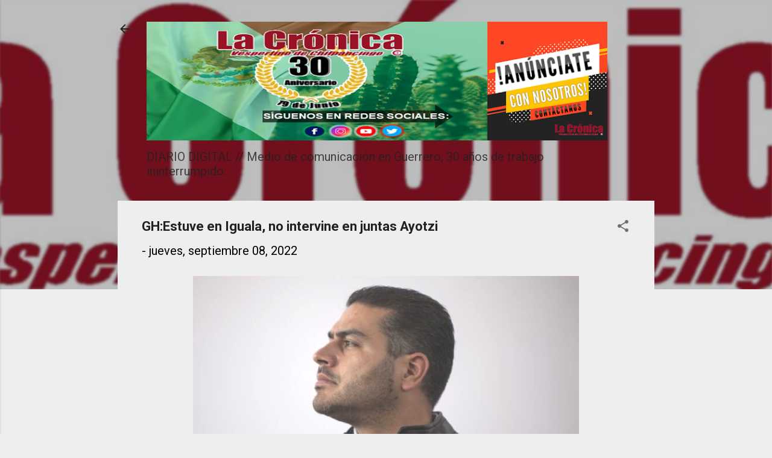

--- FILE ---
content_type: text/html; charset=UTF-8
request_url: https://www.lacronicavespertinodechilpancingo.com/2022/09/ghestuve-en-iguala-no-intervine-en.html
body_size: 53041
content:
<!DOCTYPE html>
<html dir='ltr' lang='es'>
<head>
<meta content='width=device-width, initial-scale=1' name='viewport'/>
<title> GH:Estuve en Iguala,  no   intervine en juntas Ayotzi</title>
<meta content='text/html; charset=UTF-8' http-equiv='Content-Type'/>
<!-- Chrome, Firefox OS and Opera -->
<meta content='#eeeeee' name='theme-color'/>
<!-- Windows Phone -->
<meta content='#eeeeee' name='msapplication-navbutton-color'/>
<meta content='blogger' name='generator'/>
<link href='https://www.lacronicavespertinodechilpancingo.com/favicon.ico' rel='icon' type='image/x-icon'/>
<link href='https://www.lacronicavespertinodechilpancingo.com/2022/09/ghestuve-en-iguala-no-intervine-en.html' rel='canonical'/>
<link rel="alternate" type="application/atom+xml" title="La Crónica, Vespertino de Chilpancingo - Atom" href="https://www.lacronicavespertinodechilpancingo.com/feeds/posts/default" />
<link rel="alternate" type="application/rss+xml" title="La Crónica, Vespertino de Chilpancingo - RSS" href="https://www.lacronicavespertinodechilpancingo.com/feeds/posts/default?alt=rss" />
<link rel="service.post" type="application/atom+xml" title="La Crónica, Vespertino de Chilpancingo - Atom" href="https://www.blogger.com/feeds/6304731611451502688/posts/default" />

<link rel="alternate" type="application/atom+xml" title="La Crónica, Vespertino de Chilpancingo - Atom" href="https://www.lacronicavespertinodechilpancingo.com/feeds/5673636638640487904/comments/default" />
<!--Can't find substitution for tag [blog.ieCssRetrofitLinks]-->
<link href='https://blogger.googleusercontent.com/img/b/R29vZ2xl/AVvXsEiA6LWUJBv8JKNGIUPsjxQbM0klQALifWzSYqHv9ePJ1PcBGbzp3fAPT-ctc4cLIyafFVPkd7mG_gKI66Vf-g8w0LyI0DO_OU5mI4K3LKPvI3iG1NY517mTHV-__FmU6XQRt1O_NdircNGiwIpmWWxEYq9a1sxrlEZrrx29eGV_2s1YJWsuguLocc_Z/w640-h360/WhatsApp%20Image%202022-09-08%20at%2012.08.22%20PM.jpeg' rel='image_src'/>
<meta content='https://www.lacronicavespertinodechilpancingo.com/2022/09/ghestuve-en-iguala-no-intervine-en.html' property='og:url'/>
<meta content=' GH:Estuve en Iguala,  no   intervine en juntas Ayotzi' property='og:title'/>
<meta content='' property='og:description'/>
<meta content='https://blogger.googleusercontent.com/img/b/R29vZ2xl/AVvXsEiA6LWUJBv8JKNGIUPsjxQbM0klQALifWzSYqHv9ePJ1PcBGbzp3fAPT-ctc4cLIyafFVPkd7mG_gKI66Vf-g8w0LyI0DO_OU5mI4K3LKPvI3iG1NY517mTHV-__FmU6XQRt1O_NdircNGiwIpmWWxEYq9a1sxrlEZrrx29eGV_2s1YJWsuguLocc_Z/w1200-h630-p-k-no-nu/WhatsApp%20Image%202022-09-08%20at%2012.08.22%20PM.jpeg' property='og:image'/>
<style type='text/css'>@font-face{font-family:'Roboto';font-style:italic;font-weight:300;font-stretch:100%;font-display:swap;src:url(//fonts.gstatic.com/s/roboto/v50/KFOKCnqEu92Fr1Mu53ZEC9_Vu3r1gIhOszmOClHrs6ljXfMMLt_QuAX-k3Yi128m0kN2.woff2)format('woff2');unicode-range:U+0460-052F,U+1C80-1C8A,U+20B4,U+2DE0-2DFF,U+A640-A69F,U+FE2E-FE2F;}@font-face{font-family:'Roboto';font-style:italic;font-weight:300;font-stretch:100%;font-display:swap;src:url(//fonts.gstatic.com/s/roboto/v50/KFOKCnqEu92Fr1Mu53ZEC9_Vu3r1gIhOszmOClHrs6ljXfMMLt_QuAz-k3Yi128m0kN2.woff2)format('woff2');unicode-range:U+0301,U+0400-045F,U+0490-0491,U+04B0-04B1,U+2116;}@font-face{font-family:'Roboto';font-style:italic;font-weight:300;font-stretch:100%;font-display:swap;src:url(//fonts.gstatic.com/s/roboto/v50/KFOKCnqEu92Fr1Mu53ZEC9_Vu3r1gIhOszmOClHrs6ljXfMMLt_QuAT-k3Yi128m0kN2.woff2)format('woff2');unicode-range:U+1F00-1FFF;}@font-face{font-family:'Roboto';font-style:italic;font-weight:300;font-stretch:100%;font-display:swap;src:url(//fonts.gstatic.com/s/roboto/v50/KFOKCnqEu92Fr1Mu53ZEC9_Vu3r1gIhOszmOClHrs6ljXfMMLt_QuAv-k3Yi128m0kN2.woff2)format('woff2');unicode-range:U+0370-0377,U+037A-037F,U+0384-038A,U+038C,U+038E-03A1,U+03A3-03FF;}@font-face{font-family:'Roboto';font-style:italic;font-weight:300;font-stretch:100%;font-display:swap;src:url(//fonts.gstatic.com/s/roboto/v50/KFOKCnqEu92Fr1Mu53ZEC9_Vu3r1gIhOszmOClHrs6ljXfMMLt_QuHT-k3Yi128m0kN2.woff2)format('woff2');unicode-range:U+0302-0303,U+0305,U+0307-0308,U+0310,U+0312,U+0315,U+031A,U+0326-0327,U+032C,U+032F-0330,U+0332-0333,U+0338,U+033A,U+0346,U+034D,U+0391-03A1,U+03A3-03A9,U+03B1-03C9,U+03D1,U+03D5-03D6,U+03F0-03F1,U+03F4-03F5,U+2016-2017,U+2034-2038,U+203C,U+2040,U+2043,U+2047,U+2050,U+2057,U+205F,U+2070-2071,U+2074-208E,U+2090-209C,U+20D0-20DC,U+20E1,U+20E5-20EF,U+2100-2112,U+2114-2115,U+2117-2121,U+2123-214F,U+2190,U+2192,U+2194-21AE,U+21B0-21E5,U+21F1-21F2,U+21F4-2211,U+2213-2214,U+2216-22FF,U+2308-230B,U+2310,U+2319,U+231C-2321,U+2336-237A,U+237C,U+2395,U+239B-23B7,U+23D0,U+23DC-23E1,U+2474-2475,U+25AF,U+25B3,U+25B7,U+25BD,U+25C1,U+25CA,U+25CC,U+25FB,U+266D-266F,U+27C0-27FF,U+2900-2AFF,U+2B0E-2B11,U+2B30-2B4C,U+2BFE,U+3030,U+FF5B,U+FF5D,U+1D400-1D7FF,U+1EE00-1EEFF;}@font-face{font-family:'Roboto';font-style:italic;font-weight:300;font-stretch:100%;font-display:swap;src:url(//fonts.gstatic.com/s/roboto/v50/KFOKCnqEu92Fr1Mu53ZEC9_Vu3r1gIhOszmOClHrs6ljXfMMLt_QuGb-k3Yi128m0kN2.woff2)format('woff2');unicode-range:U+0001-000C,U+000E-001F,U+007F-009F,U+20DD-20E0,U+20E2-20E4,U+2150-218F,U+2190,U+2192,U+2194-2199,U+21AF,U+21E6-21F0,U+21F3,U+2218-2219,U+2299,U+22C4-22C6,U+2300-243F,U+2440-244A,U+2460-24FF,U+25A0-27BF,U+2800-28FF,U+2921-2922,U+2981,U+29BF,U+29EB,U+2B00-2BFF,U+4DC0-4DFF,U+FFF9-FFFB,U+10140-1018E,U+10190-1019C,U+101A0,U+101D0-101FD,U+102E0-102FB,U+10E60-10E7E,U+1D2C0-1D2D3,U+1D2E0-1D37F,U+1F000-1F0FF,U+1F100-1F1AD,U+1F1E6-1F1FF,U+1F30D-1F30F,U+1F315,U+1F31C,U+1F31E,U+1F320-1F32C,U+1F336,U+1F378,U+1F37D,U+1F382,U+1F393-1F39F,U+1F3A7-1F3A8,U+1F3AC-1F3AF,U+1F3C2,U+1F3C4-1F3C6,U+1F3CA-1F3CE,U+1F3D4-1F3E0,U+1F3ED,U+1F3F1-1F3F3,U+1F3F5-1F3F7,U+1F408,U+1F415,U+1F41F,U+1F426,U+1F43F,U+1F441-1F442,U+1F444,U+1F446-1F449,U+1F44C-1F44E,U+1F453,U+1F46A,U+1F47D,U+1F4A3,U+1F4B0,U+1F4B3,U+1F4B9,U+1F4BB,U+1F4BF,U+1F4C8-1F4CB,U+1F4D6,U+1F4DA,U+1F4DF,U+1F4E3-1F4E6,U+1F4EA-1F4ED,U+1F4F7,U+1F4F9-1F4FB,U+1F4FD-1F4FE,U+1F503,U+1F507-1F50B,U+1F50D,U+1F512-1F513,U+1F53E-1F54A,U+1F54F-1F5FA,U+1F610,U+1F650-1F67F,U+1F687,U+1F68D,U+1F691,U+1F694,U+1F698,U+1F6AD,U+1F6B2,U+1F6B9-1F6BA,U+1F6BC,U+1F6C6-1F6CF,U+1F6D3-1F6D7,U+1F6E0-1F6EA,U+1F6F0-1F6F3,U+1F6F7-1F6FC,U+1F700-1F7FF,U+1F800-1F80B,U+1F810-1F847,U+1F850-1F859,U+1F860-1F887,U+1F890-1F8AD,U+1F8B0-1F8BB,U+1F8C0-1F8C1,U+1F900-1F90B,U+1F93B,U+1F946,U+1F984,U+1F996,U+1F9E9,U+1FA00-1FA6F,U+1FA70-1FA7C,U+1FA80-1FA89,U+1FA8F-1FAC6,U+1FACE-1FADC,U+1FADF-1FAE9,U+1FAF0-1FAF8,U+1FB00-1FBFF;}@font-face{font-family:'Roboto';font-style:italic;font-weight:300;font-stretch:100%;font-display:swap;src:url(//fonts.gstatic.com/s/roboto/v50/KFOKCnqEu92Fr1Mu53ZEC9_Vu3r1gIhOszmOClHrs6ljXfMMLt_QuAf-k3Yi128m0kN2.woff2)format('woff2');unicode-range:U+0102-0103,U+0110-0111,U+0128-0129,U+0168-0169,U+01A0-01A1,U+01AF-01B0,U+0300-0301,U+0303-0304,U+0308-0309,U+0323,U+0329,U+1EA0-1EF9,U+20AB;}@font-face{font-family:'Roboto';font-style:italic;font-weight:300;font-stretch:100%;font-display:swap;src:url(//fonts.gstatic.com/s/roboto/v50/KFOKCnqEu92Fr1Mu53ZEC9_Vu3r1gIhOszmOClHrs6ljXfMMLt_QuAb-k3Yi128m0kN2.woff2)format('woff2');unicode-range:U+0100-02BA,U+02BD-02C5,U+02C7-02CC,U+02CE-02D7,U+02DD-02FF,U+0304,U+0308,U+0329,U+1D00-1DBF,U+1E00-1E9F,U+1EF2-1EFF,U+2020,U+20A0-20AB,U+20AD-20C0,U+2113,U+2C60-2C7F,U+A720-A7FF;}@font-face{font-family:'Roboto';font-style:italic;font-weight:300;font-stretch:100%;font-display:swap;src:url(//fonts.gstatic.com/s/roboto/v50/KFOKCnqEu92Fr1Mu53ZEC9_Vu3r1gIhOszmOClHrs6ljXfMMLt_QuAj-k3Yi128m0g.woff2)format('woff2');unicode-range:U+0000-00FF,U+0131,U+0152-0153,U+02BB-02BC,U+02C6,U+02DA,U+02DC,U+0304,U+0308,U+0329,U+2000-206F,U+20AC,U+2122,U+2191,U+2193,U+2212,U+2215,U+FEFF,U+FFFD;}@font-face{font-family:'Roboto';font-style:normal;font-weight:400;font-stretch:100%;font-display:swap;src:url(//fonts.gstatic.com/s/roboto/v50/KFO7CnqEu92Fr1ME7kSn66aGLdTylUAMa3GUBHMdazTgWw.woff2)format('woff2');unicode-range:U+0460-052F,U+1C80-1C8A,U+20B4,U+2DE0-2DFF,U+A640-A69F,U+FE2E-FE2F;}@font-face{font-family:'Roboto';font-style:normal;font-weight:400;font-stretch:100%;font-display:swap;src:url(//fonts.gstatic.com/s/roboto/v50/KFO7CnqEu92Fr1ME7kSn66aGLdTylUAMa3iUBHMdazTgWw.woff2)format('woff2');unicode-range:U+0301,U+0400-045F,U+0490-0491,U+04B0-04B1,U+2116;}@font-face{font-family:'Roboto';font-style:normal;font-weight:400;font-stretch:100%;font-display:swap;src:url(//fonts.gstatic.com/s/roboto/v50/KFO7CnqEu92Fr1ME7kSn66aGLdTylUAMa3CUBHMdazTgWw.woff2)format('woff2');unicode-range:U+1F00-1FFF;}@font-face{font-family:'Roboto';font-style:normal;font-weight:400;font-stretch:100%;font-display:swap;src:url(//fonts.gstatic.com/s/roboto/v50/KFO7CnqEu92Fr1ME7kSn66aGLdTylUAMa3-UBHMdazTgWw.woff2)format('woff2');unicode-range:U+0370-0377,U+037A-037F,U+0384-038A,U+038C,U+038E-03A1,U+03A3-03FF;}@font-face{font-family:'Roboto';font-style:normal;font-weight:400;font-stretch:100%;font-display:swap;src:url(//fonts.gstatic.com/s/roboto/v50/KFO7CnqEu92Fr1ME7kSn66aGLdTylUAMawCUBHMdazTgWw.woff2)format('woff2');unicode-range:U+0302-0303,U+0305,U+0307-0308,U+0310,U+0312,U+0315,U+031A,U+0326-0327,U+032C,U+032F-0330,U+0332-0333,U+0338,U+033A,U+0346,U+034D,U+0391-03A1,U+03A3-03A9,U+03B1-03C9,U+03D1,U+03D5-03D6,U+03F0-03F1,U+03F4-03F5,U+2016-2017,U+2034-2038,U+203C,U+2040,U+2043,U+2047,U+2050,U+2057,U+205F,U+2070-2071,U+2074-208E,U+2090-209C,U+20D0-20DC,U+20E1,U+20E5-20EF,U+2100-2112,U+2114-2115,U+2117-2121,U+2123-214F,U+2190,U+2192,U+2194-21AE,U+21B0-21E5,U+21F1-21F2,U+21F4-2211,U+2213-2214,U+2216-22FF,U+2308-230B,U+2310,U+2319,U+231C-2321,U+2336-237A,U+237C,U+2395,U+239B-23B7,U+23D0,U+23DC-23E1,U+2474-2475,U+25AF,U+25B3,U+25B7,U+25BD,U+25C1,U+25CA,U+25CC,U+25FB,U+266D-266F,U+27C0-27FF,U+2900-2AFF,U+2B0E-2B11,U+2B30-2B4C,U+2BFE,U+3030,U+FF5B,U+FF5D,U+1D400-1D7FF,U+1EE00-1EEFF;}@font-face{font-family:'Roboto';font-style:normal;font-weight:400;font-stretch:100%;font-display:swap;src:url(//fonts.gstatic.com/s/roboto/v50/KFO7CnqEu92Fr1ME7kSn66aGLdTylUAMaxKUBHMdazTgWw.woff2)format('woff2');unicode-range:U+0001-000C,U+000E-001F,U+007F-009F,U+20DD-20E0,U+20E2-20E4,U+2150-218F,U+2190,U+2192,U+2194-2199,U+21AF,U+21E6-21F0,U+21F3,U+2218-2219,U+2299,U+22C4-22C6,U+2300-243F,U+2440-244A,U+2460-24FF,U+25A0-27BF,U+2800-28FF,U+2921-2922,U+2981,U+29BF,U+29EB,U+2B00-2BFF,U+4DC0-4DFF,U+FFF9-FFFB,U+10140-1018E,U+10190-1019C,U+101A0,U+101D0-101FD,U+102E0-102FB,U+10E60-10E7E,U+1D2C0-1D2D3,U+1D2E0-1D37F,U+1F000-1F0FF,U+1F100-1F1AD,U+1F1E6-1F1FF,U+1F30D-1F30F,U+1F315,U+1F31C,U+1F31E,U+1F320-1F32C,U+1F336,U+1F378,U+1F37D,U+1F382,U+1F393-1F39F,U+1F3A7-1F3A8,U+1F3AC-1F3AF,U+1F3C2,U+1F3C4-1F3C6,U+1F3CA-1F3CE,U+1F3D4-1F3E0,U+1F3ED,U+1F3F1-1F3F3,U+1F3F5-1F3F7,U+1F408,U+1F415,U+1F41F,U+1F426,U+1F43F,U+1F441-1F442,U+1F444,U+1F446-1F449,U+1F44C-1F44E,U+1F453,U+1F46A,U+1F47D,U+1F4A3,U+1F4B0,U+1F4B3,U+1F4B9,U+1F4BB,U+1F4BF,U+1F4C8-1F4CB,U+1F4D6,U+1F4DA,U+1F4DF,U+1F4E3-1F4E6,U+1F4EA-1F4ED,U+1F4F7,U+1F4F9-1F4FB,U+1F4FD-1F4FE,U+1F503,U+1F507-1F50B,U+1F50D,U+1F512-1F513,U+1F53E-1F54A,U+1F54F-1F5FA,U+1F610,U+1F650-1F67F,U+1F687,U+1F68D,U+1F691,U+1F694,U+1F698,U+1F6AD,U+1F6B2,U+1F6B9-1F6BA,U+1F6BC,U+1F6C6-1F6CF,U+1F6D3-1F6D7,U+1F6E0-1F6EA,U+1F6F0-1F6F3,U+1F6F7-1F6FC,U+1F700-1F7FF,U+1F800-1F80B,U+1F810-1F847,U+1F850-1F859,U+1F860-1F887,U+1F890-1F8AD,U+1F8B0-1F8BB,U+1F8C0-1F8C1,U+1F900-1F90B,U+1F93B,U+1F946,U+1F984,U+1F996,U+1F9E9,U+1FA00-1FA6F,U+1FA70-1FA7C,U+1FA80-1FA89,U+1FA8F-1FAC6,U+1FACE-1FADC,U+1FADF-1FAE9,U+1FAF0-1FAF8,U+1FB00-1FBFF;}@font-face{font-family:'Roboto';font-style:normal;font-weight:400;font-stretch:100%;font-display:swap;src:url(//fonts.gstatic.com/s/roboto/v50/KFO7CnqEu92Fr1ME7kSn66aGLdTylUAMa3OUBHMdazTgWw.woff2)format('woff2');unicode-range:U+0102-0103,U+0110-0111,U+0128-0129,U+0168-0169,U+01A0-01A1,U+01AF-01B0,U+0300-0301,U+0303-0304,U+0308-0309,U+0323,U+0329,U+1EA0-1EF9,U+20AB;}@font-face{font-family:'Roboto';font-style:normal;font-weight:400;font-stretch:100%;font-display:swap;src:url(//fonts.gstatic.com/s/roboto/v50/KFO7CnqEu92Fr1ME7kSn66aGLdTylUAMa3KUBHMdazTgWw.woff2)format('woff2');unicode-range:U+0100-02BA,U+02BD-02C5,U+02C7-02CC,U+02CE-02D7,U+02DD-02FF,U+0304,U+0308,U+0329,U+1D00-1DBF,U+1E00-1E9F,U+1EF2-1EFF,U+2020,U+20A0-20AB,U+20AD-20C0,U+2113,U+2C60-2C7F,U+A720-A7FF;}@font-face{font-family:'Roboto';font-style:normal;font-weight:400;font-stretch:100%;font-display:swap;src:url(//fonts.gstatic.com/s/roboto/v50/KFO7CnqEu92Fr1ME7kSn66aGLdTylUAMa3yUBHMdazQ.woff2)format('woff2');unicode-range:U+0000-00FF,U+0131,U+0152-0153,U+02BB-02BC,U+02C6,U+02DA,U+02DC,U+0304,U+0308,U+0329,U+2000-206F,U+20AC,U+2122,U+2191,U+2193,U+2212,U+2215,U+FEFF,U+FFFD;}@font-face{font-family:'Roboto';font-style:normal;font-weight:700;font-stretch:100%;font-display:swap;src:url(//fonts.gstatic.com/s/roboto/v50/KFO7CnqEu92Fr1ME7kSn66aGLdTylUAMa3GUBHMdazTgWw.woff2)format('woff2');unicode-range:U+0460-052F,U+1C80-1C8A,U+20B4,U+2DE0-2DFF,U+A640-A69F,U+FE2E-FE2F;}@font-face{font-family:'Roboto';font-style:normal;font-weight:700;font-stretch:100%;font-display:swap;src:url(//fonts.gstatic.com/s/roboto/v50/KFO7CnqEu92Fr1ME7kSn66aGLdTylUAMa3iUBHMdazTgWw.woff2)format('woff2');unicode-range:U+0301,U+0400-045F,U+0490-0491,U+04B0-04B1,U+2116;}@font-face{font-family:'Roboto';font-style:normal;font-weight:700;font-stretch:100%;font-display:swap;src:url(//fonts.gstatic.com/s/roboto/v50/KFO7CnqEu92Fr1ME7kSn66aGLdTylUAMa3CUBHMdazTgWw.woff2)format('woff2');unicode-range:U+1F00-1FFF;}@font-face{font-family:'Roboto';font-style:normal;font-weight:700;font-stretch:100%;font-display:swap;src:url(//fonts.gstatic.com/s/roboto/v50/KFO7CnqEu92Fr1ME7kSn66aGLdTylUAMa3-UBHMdazTgWw.woff2)format('woff2');unicode-range:U+0370-0377,U+037A-037F,U+0384-038A,U+038C,U+038E-03A1,U+03A3-03FF;}@font-face{font-family:'Roboto';font-style:normal;font-weight:700;font-stretch:100%;font-display:swap;src:url(//fonts.gstatic.com/s/roboto/v50/KFO7CnqEu92Fr1ME7kSn66aGLdTylUAMawCUBHMdazTgWw.woff2)format('woff2');unicode-range:U+0302-0303,U+0305,U+0307-0308,U+0310,U+0312,U+0315,U+031A,U+0326-0327,U+032C,U+032F-0330,U+0332-0333,U+0338,U+033A,U+0346,U+034D,U+0391-03A1,U+03A3-03A9,U+03B1-03C9,U+03D1,U+03D5-03D6,U+03F0-03F1,U+03F4-03F5,U+2016-2017,U+2034-2038,U+203C,U+2040,U+2043,U+2047,U+2050,U+2057,U+205F,U+2070-2071,U+2074-208E,U+2090-209C,U+20D0-20DC,U+20E1,U+20E5-20EF,U+2100-2112,U+2114-2115,U+2117-2121,U+2123-214F,U+2190,U+2192,U+2194-21AE,U+21B0-21E5,U+21F1-21F2,U+21F4-2211,U+2213-2214,U+2216-22FF,U+2308-230B,U+2310,U+2319,U+231C-2321,U+2336-237A,U+237C,U+2395,U+239B-23B7,U+23D0,U+23DC-23E1,U+2474-2475,U+25AF,U+25B3,U+25B7,U+25BD,U+25C1,U+25CA,U+25CC,U+25FB,U+266D-266F,U+27C0-27FF,U+2900-2AFF,U+2B0E-2B11,U+2B30-2B4C,U+2BFE,U+3030,U+FF5B,U+FF5D,U+1D400-1D7FF,U+1EE00-1EEFF;}@font-face{font-family:'Roboto';font-style:normal;font-weight:700;font-stretch:100%;font-display:swap;src:url(//fonts.gstatic.com/s/roboto/v50/KFO7CnqEu92Fr1ME7kSn66aGLdTylUAMaxKUBHMdazTgWw.woff2)format('woff2');unicode-range:U+0001-000C,U+000E-001F,U+007F-009F,U+20DD-20E0,U+20E2-20E4,U+2150-218F,U+2190,U+2192,U+2194-2199,U+21AF,U+21E6-21F0,U+21F3,U+2218-2219,U+2299,U+22C4-22C6,U+2300-243F,U+2440-244A,U+2460-24FF,U+25A0-27BF,U+2800-28FF,U+2921-2922,U+2981,U+29BF,U+29EB,U+2B00-2BFF,U+4DC0-4DFF,U+FFF9-FFFB,U+10140-1018E,U+10190-1019C,U+101A0,U+101D0-101FD,U+102E0-102FB,U+10E60-10E7E,U+1D2C0-1D2D3,U+1D2E0-1D37F,U+1F000-1F0FF,U+1F100-1F1AD,U+1F1E6-1F1FF,U+1F30D-1F30F,U+1F315,U+1F31C,U+1F31E,U+1F320-1F32C,U+1F336,U+1F378,U+1F37D,U+1F382,U+1F393-1F39F,U+1F3A7-1F3A8,U+1F3AC-1F3AF,U+1F3C2,U+1F3C4-1F3C6,U+1F3CA-1F3CE,U+1F3D4-1F3E0,U+1F3ED,U+1F3F1-1F3F3,U+1F3F5-1F3F7,U+1F408,U+1F415,U+1F41F,U+1F426,U+1F43F,U+1F441-1F442,U+1F444,U+1F446-1F449,U+1F44C-1F44E,U+1F453,U+1F46A,U+1F47D,U+1F4A3,U+1F4B0,U+1F4B3,U+1F4B9,U+1F4BB,U+1F4BF,U+1F4C8-1F4CB,U+1F4D6,U+1F4DA,U+1F4DF,U+1F4E3-1F4E6,U+1F4EA-1F4ED,U+1F4F7,U+1F4F9-1F4FB,U+1F4FD-1F4FE,U+1F503,U+1F507-1F50B,U+1F50D,U+1F512-1F513,U+1F53E-1F54A,U+1F54F-1F5FA,U+1F610,U+1F650-1F67F,U+1F687,U+1F68D,U+1F691,U+1F694,U+1F698,U+1F6AD,U+1F6B2,U+1F6B9-1F6BA,U+1F6BC,U+1F6C6-1F6CF,U+1F6D3-1F6D7,U+1F6E0-1F6EA,U+1F6F0-1F6F3,U+1F6F7-1F6FC,U+1F700-1F7FF,U+1F800-1F80B,U+1F810-1F847,U+1F850-1F859,U+1F860-1F887,U+1F890-1F8AD,U+1F8B0-1F8BB,U+1F8C0-1F8C1,U+1F900-1F90B,U+1F93B,U+1F946,U+1F984,U+1F996,U+1F9E9,U+1FA00-1FA6F,U+1FA70-1FA7C,U+1FA80-1FA89,U+1FA8F-1FAC6,U+1FACE-1FADC,U+1FADF-1FAE9,U+1FAF0-1FAF8,U+1FB00-1FBFF;}@font-face{font-family:'Roboto';font-style:normal;font-weight:700;font-stretch:100%;font-display:swap;src:url(//fonts.gstatic.com/s/roboto/v50/KFO7CnqEu92Fr1ME7kSn66aGLdTylUAMa3OUBHMdazTgWw.woff2)format('woff2');unicode-range:U+0102-0103,U+0110-0111,U+0128-0129,U+0168-0169,U+01A0-01A1,U+01AF-01B0,U+0300-0301,U+0303-0304,U+0308-0309,U+0323,U+0329,U+1EA0-1EF9,U+20AB;}@font-face{font-family:'Roboto';font-style:normal;font-weight:700;font-stretch:100%;font-display:swap;src:url(//fonts.gstatic.com/s/roboto/v50/KFO7CnqEu92Fr1ME7kSn66aGLdTylUAMa3KUBHMdazTgWw.woff2)format('woff2');unicode-range:U+0100-02BA,U+02BD-02C5,U+02C7-02CC,U+02CE-02D7,U+02DD-02FF,U+0304,U+0308,U+0329,U+1D00-1DBF,U+1E00-1E9F,U+1EF2-1EFF,U+2020,U+20A0-20AB,U+20AD-20C0,U+2113,U+2C60-2C7F,U+A720-A7FF;}@font-face{font-family:'Roboto';font-style:normal;font-weight:700;font-stretch:100%;font-display:swap;src:url(//fonts.gstatic.com/s/roboto/v50/KFO7CnqEu92Fr1ME7kSn66aGLdTylUAMa3yUBHMdazQ.woff2)format('woff2');unicode-range:U+0000-00FF,U+0131,U+0152-0153,U+02BB-02BC,U+02C6,U+02DA,U+02DC,U+0304,U+0308,U+0329,U+2000-206F,U+20AC,U+2122,U+2191,U+2193,U+2212,U+2215,U+FEFF,U+FFFD;}</style>
<style id='page-skin-1' type='text/css'><!--
/*! normalize.css v3.0.1 | MIT License | git.io/normalize */html{font-family:sans-serif;-ms-text-size-adjust:100%;-webkit-text-size-adjust:100%}body{margin:0}article,aside,details,figcaption,figure,footer,header,hgroup,main,nav,section,summary{display:block}audio,canvas,progress,video{display:inline-block;vertical-align:baseline}audio:not([controls]){display:none;height:0}[hidden],template{display:none}a{background:transparent}a:active,a:hover{outline:0}abbr[title]{border-bottom:1px dotted}b,strong{font-weight:bold}dfn{font-style:italic}h1{font-size:2em;margin:.67em 0}mark{background:#ff0;color:#000}small{font-size:80%}sub,sup{font-size:75%;line-height:0;position:relative;vertical-align:baseline}sup{top:-0.5em}sub{bottom:-0.25em}img{border:0}svg:not(:root){overflow:hidden}figure{margin:1em 40px}hr{-moz-box-sizing:content-box;box-sizing:content-box;height:0}pre{overflow:auto}code,kbd,pre,samp{font-family:monospace,monospace;font-size:1em}button,input,optgroup,select,textarea{color:inherit;font:inherit;margin:0}button{overflow:visible}button,select{text-transform:none}button,html input[type="button"],input[type="reset"],input[type="submit"]{-webkit-appearance:button;cursor:pointer}button[disabled],html input[disabled]{cursor:default}button::-moz-focus-inner,input::-moz-focus-inner{border:0;padding:0}input{line-height:normal}input[type="checkbox"],input[type="radio"]{box-sizing:border-box;padding:0}input[type="number"]::-webkit-inner-spin-button,input[type="number"]::-webkit-outer-spin-button{height:auto}input[type="search"]{-webkit-appearance:textfield;-moz-box-sizing:content-box;-webkit-box-sizing:content-box;box-sizing:content-box}input[type="search"]::-webkit-search-cancel-button,input[type="search"]::-webkit-search-decoration{-webkit-appearance:none}fieldset{border:1px solid #c0c0c0;margin:0 2px;padding:.35em .625em .75em}legend{border:0;padding:0}textarea{overflow:auto}optgroup{font-weight:bold}table{border-collapse:collapse;border-spacing:0}td,th{padding:0}
/*!************************************************
* Blogger Template Style
* Name: Contempo
**************************************************/
body{
overflow-wrap:break-word;
word-break:break-word;
word-wrap:break-word
}
.hidden{
display:none
}
.invisible{
visibility:hidden
}
.container::after,.float-container::after{
clear:both;
content:"";
display:table
}
.clearboth{
clear:both
}
#comments .comment .comment-actions,.subscribe-popup .FollowByEmail .follow-by-email-submit,.widget.Profile .profile-link,.widget.Profile .profile-link.visit-profile{
background:0 0;
border:0;
box-shadow:none;
color:#2196f3;
cursor:pointer;
font-size:14px;
font-weight:700;
outline:0;
text-decoration:none;
text-transform:uppercase;
width:auto
}
.dim-overlay{
background-color:rgba(0,0,0,.54);
height:100vh;
left:0;
position:fixed;
top:0;
width:100%
}
#sharing-dim-overlay{
background-color:transparent
}
input::-ms-clear{
display:none
}
.blogger-logo,.svg-icon-24.blogger-logo{
fill:#ff9800;
opacity:1
}
.loading-spinner-large{
-webkit-animation:mspin-rotate 1.568s infinite linear;
animation:mspin-rotate 1.568s infinite linear;
height:48px;
overflow:hidden;
position:absolute;
width:48px;
z-index:200
}
.loading-spinner-large>div{
-webkit-animation:mspin-revrot 5332ms infinite steps(4);
animation:mspin-revrot 5332ms infinite steps(4)
}
.loading-spinner-large>div>div{
-webkit-animation:mspin-singlecolor-large-film 1333ms infinite steps(81);
animation:mspin-singlecolor-large-film 1333ms infinite steps(81);
background-size:100%;
height:48px;
width:3888px
}
.mspin-black-large>div>div,.mspin-grey_54-large>div>div{
background-image:url(https://www.blogblog.com/indie/mspin_black_large.svg)
}
.mspin-white-large>div>div{
background-image:url(https://www.blogblog.com/indie/mspin_white_large.svg)
}
.mspin-grey_54-large{
opacity:.54
}
@-webkit-keyframes mspin-singlecolor-large-film{
from{
-webkit-transform:translateX(0);
transform:translateX(0)
}
to{
-webkit-transform:translateX(-3888px);
transform:translateX(-3888px)
}
}
@keyframes mspin-singlecolor-large-film{
from{
-webkit-transform:translateX(0);
transform:translateX(0)
}
to{
-webkit-transform:translateX(-3888px);
transform:translateX(-3888px)
}
}
@-webkit-keyframes mspin-rotate{
from{
-webkit-transform:rotate(0);
transform:rotate(0)
}
to{
-webkit-transform:rotate(360deg);
transform:rotate(360deg)
}
}
@keyframes mspin-rotate{
from{
-webkit-transform:rotate(0);
transform:rotate(0)
}
to{
-webkit-transform:rotate(360deg);
transform:rotate(360deg)
}
}
@-webkit-keyframes mspin-revrot{
from{
-webkit-transform:rotate(0);
transform:rotate(0)
}
to{
-webkit-transform:rotate(-360deg);
transform:rotate(-360deg)
}
}
@keyframes mspin-revrot{
from{
-webkit-transform:rotate(0);
transform:rotate(0)
}
to{
-webkit-transform:rotate(-360deg);
transform:rotate(-360deg)
}
}
.skip-navigation{
background-color:#fff;
box-sizing:border-box;
color:#000;
display:block;
height:0;
left:0;
line-height:50px;
overflow:hidden;
padding-top:0;
position:fixed;
text-align:center;
top:0;
-webkit-transition:box-shadow .3s,height .3s,padding-top .3s;
transition:box-shadow .3s,height .3s,padding-top .3s;
width:100%;
z-index:900
}
.skip-navigation:focus{
box-shadow:0 4px 5px 0 rgba(0,0,0,.14),0 1px 10px 0 rgba(0,0,0,.12),0 2px 4px -1px rgba(0,0,0,.2);
height:50px
}
#main{
outline:0
}
.main-heading{
position:absolute;
clip:rect(1px,1px,1px,1px);
padding:0;
border:0;
height:1px;
width:1px;
overflow:hidden
}
.Attribution{
margin-top:1em;
text-align:center
}
.Attribution .blogger img,.Attribution .blogger svg{
vertical-align:bottom
}
.Attribution .blogger img{
margin-right:.5em
}
.Attribution div{
line-height:24px;
margin-top:.5em
}
.Attribution .copyright,.Attribution .image-attribution{
font-size:.7em;
margin-top:1.5em
}
.BLOG_mobile_video_class{
display:none
}
.bg-photo{
background-attachment:scroll!important
}
body .CSS_LIGHTBOX{
z-index:900
}
.extendable .show-less,.extendable .show-more{
border-color:#2196f3;
color:#2196f3;
margin-top:8px
}
.extendable .show-less.hidden,.extendable .show-more.hidden{
display:none
}
.inline-ad{
display:none;
max-width:100%;
overflow:hidden
}
.adsbygoogle{
display:block
}
#cookieChoiceInfo{
bottom:0;
top:auto
}
iframe.b-hbp-video{
border:0
}
.post-body img{
max-width:100%
}
.post-body iframe{
max-width:100%
}
.post-body a[imageanchor="1"]{
display:inline-block
}
.byline{
margin-right:1em
}
.byline:last-child{
margin-right:0
}
.link-copied-dialog{
max-width:520px;
outline:0
}
.link-copied-dialog .modal-dialog-buttons{
margin-top:8px
}
.link-copied-dialog .goog-buttonset-default{
background:0 0;
border:0
}
.link-copied-dialog .goog-buttonset-default:focus{
outline:0
}
.paging-control-container{
margin-bottom:16px
}
.paging-control-container .paging-control{
display:inline-block
}
.paging-control-container .comment-range-text::after,.paging-control-container .paging-control{
color:#2196f3
}
.paging-control-container .comment-range-text,.paging-control-container .paging-control{
margin-right:8px
}
.paging-control-container .comment-range-text::after,.paging-control-container .paging-control::after{
content:"\b7";
cursor:default;
padding-left:8px;
pointer-events:none
}
.paging-control-container .comment-range-text:last-child::after,.paging-control-container .paging-control:last-child::after{
content:none
}
.byline.reactions iframe{
height:20px
}
.b-notification{
color:#000;
background-color:#fff;
border-bottom:solid 1px #000;
box-sizing:border-box;
padding:16px 32px;
text-align:center
}
.b-notification.visible{
-webkit-transition:margin-top .3s cubic-bezier(.4,0,.2,1);
transition:margin-top .3s cubic-bezier(.4,0,.2,1)
}
.b-notification.invisible{
position:absolute
}
.b-notification-close{
position:absolute;
right:8px;
top:8px
}
.no-posts-message{
line-height:40px;
text-align:center
}
@media screen and (max-width:800px){
body.item-view .post-body a[imageanchor="1"][style*="float: left;"],body.item-view .post-body a[imageanchor="1"][style*="float: right;"]{
float:none!important;
clear:none!important
}
body.item-view .post-body a[imageanchor="1"] img{
display:block;
height:auto;
margin:0 auto
}
body.item-view .post-body>.separator:first-child>a[imageanchor="1"]:first-child{
margin-top:20px
}
.post-body a[imageanchor]{
display:block
}
body.item-view .post-body a[imageanchor="1"]{
margin-left:0!important;
margin-right:0!important
}
body.item-view .post-body a[imageanchor="1"]+a[imageanchor="1"]{
margin-top:16px
}
}
.item-control{
display:none
}
#comments{
border-top:1px dashed rgba(0,0,0,.54);
margin-top:20px;
padding:20px
}
#comments .comment-thread ol{
margin:0;
padding-left:0;
padding-left:0
}
#comments .comment .comment-replybox-single,#comments .comment-thread .comment-replies{
margin-left:60px
}
#comments .comment-thread .thread-count{
display:none
}
#comments .comment{
list-style-type:none;
padding:0 0 30px;
position:relative
}
#comments .comment .comment{
padding-bottom:8px
}
.comment .avatar-image-container{
position:absolute
}
.comment .avatar-image-container img{
border-radius:50%
}
.avatar-image-container svg,.comment .avatar-image-container .avatar-icon{
border-radius:50%;
border:solid 1px #707070;
box-sizing:border-box;
fill:#707070;
height:35px;
margin:0;
padding:7px;
width:35px
}
.comment .comment-block{
margin-top:10px;
margin-left:60px;
padding-bottom:0
}
#comments .comment-author-header-wrapper{
margin-left:40px
}
#comments .comment .thread-expanded .comment-block{
padding-bottom:20px
}
#comments .comment .comment-header .user,#comments .comment .comment-header .user a{
color:#212121;
font-style:normal;
font-weight:700
}
#comments .comment .comment-actions{
bottom:0;
margin-bottom:15px;
position:absolute
}
#comments .comment .comment-actions>*{
margin-right:8px
}
#comments .comment .comment-header .datetime{
bottom:0;
color:rgba(33,33,33,.54);
display:inline-block;
font-size:13px;
font-style:italic;
margin-left:8px
}
#comments .comment .comment-footer .comment-timestamp a,#comments .comment .comment-header .datetime a{
color:rgba(33,33,33,.54)
}
#comments .comment .comment-content,.comment .comment-body{
margin-top:12px;
word-break:break-word
}
.comment-body{
margin-bottom:12px
}
#comments.embed[data-num-comments="0"]{
border:0;
margin-top:0;
padding-top:0
}
#comments.embed[data-num-comments="0"] #comment-post-message,#comments.embed[data-num-comments="0"] div.comment-form>p,#comments.embed[data-num-comments="0"] p.comment-footer{
display:none
}
#comment-editor-src{
display:none
}
.comments .comments-content .loadmore.loaded{
max-height:0;
opacity:0;
overflow:hidden
}
.extendable .remaining-items{
height:0;
overflow:hidden;
-webkit-transition:height .3s cubic-bezier(.4,0,.2,1);
transition:height .3s cubic-bezier(.4,0,.2,1)
}
.extendable .remaining-items.expanded{
height:auto
}
.svg-icon-24,.svg-icon-24-button{
cursor:pointer;
height:24px;
width:24px;
min-width:24px
}
.touch-icon{
margin:-12px;
padding:12px
}
.touch-icon:active,.touch-icon:focus{
background-color:rgba(153,153,153,.4);
border-radius:50%
}
svg:not(:root).touch-icon{
overflow:visible
}
html[dir=rtl] .rtl-reversible-icon{
-webkit-transform:scaleX(-1);
-ms-transform:scaleX(-1);
transform:scaleX(-1)
}
.svg-icon-24-button,.touch-icon-button{
background:0 0;
border:0;
margin:0;
outline:0;
padding:0
}
.touch-icon-button .touch-icon:active,.touch-icon-button .touch-icon:focus{
background-color:transparent
}
.touch-icon-button:active .touch-icon,.touch-icon-button:focus .touch-icon{
background-color:rgba(153,153,153,.4);
border-radius:50%
}
.Profile .default-avatar-wrapper .avatar-icon{
border-radius:50%;
border:solid 1px #707070;
box-sizing:border-box;
fill:#707070;
margin:0
}
.Profile .individual .default-avatar-wrapper .avatar-icon{
padding:25px
}
.Profile .individual .avatar-icon,.Profile .individual .profile-img{
height:120px;
width:120px
}
.Profile .team .default-avatar-wrapper .avatar-icon{
padding:8px
}
.Profile .team .avatar-icon,.Profile .team .default-avatar-wrapper,.Profile .team .profile-img{
height:40px;
width:40px
}
.snippet-container{
margin:0;
position:relative;
overflow:hidden
}
.snippet-fade{
bottom:0;
box-sizing:border-box;
position:absolute;
width:96px
}
.snippet-fade{
right:0
}
.snippet-fade:after{
content:"\2026"
}
.snippet-fade:after{
float:right
}
.post-bottom{
-webkit-box-align:center;
-webkit-align-items:center;
-ms-flex-align:center;
align-items:center;
display:-webkit-box;
display:-webkit-flex;
display:-ms-flexbox;
display:flex;
-webkit-flex-wrap:wrap;
-ms-flex-wrap:wrap;
flex-wrap:wrap
}
.post-footer{
-webkit-box-flex:1;
-webkit-flex:1 1 auto;
-ms-flex:1 1 auto;
flex:1 1 auto;
-webkit-flex-wrap:wrap;
-ms-flex-wrap:wrap;
flex-wrap:wrap;
-webkit-box-ordinal-group:2;
-webkit-order:1;
-ms-flex-order:1;
order:1
}
.post-footer>*{
-webkit-box-flex:0;
-webkit-flex:0 1 auto;
-ms-flex:0 1 auto;
flex:0 1 auto
}
.post-footer .byline:last-child{
margin-right:1em
}
.jump-link{
-webkit-box-flex:0;
-webkit-flex:0 0 auto;
-ms-flex:0 0 auto;
flex:0 0 auto;
-webkit-box-ordinal-group:3;
-webkit-order:2;
-ms-flex-order:2;
order:2
}
.centered-top-container.sticky{
left:0;
position:fixed;
right:0;
top:0;
width:auto;
z-index:50;
-webkit-transition-property:opacity,-webkit-transform;
transition-property:opacity,-webkit-transform;
transition-property:transform,opacity;
transition-property:transform,opacity,-webkit-transform;
-webkit-transition-duration:.2s;
transition-duration:.2s;
-webkit-transition-timing-function:cubic-bezier(.4,0,.2,1);
transition-timing-function:cubic-bezier(.4,0,.2,1)
}
.centered-top-placeholder{
display:none
}
.collapsed-header .centered-top-placeholder{
display:block
}
.centered-top-container .Header .replaced h1,.centered-top-placeholder .Header .replaced h1{
display:none
}
.centered-top-container.sticky .Header .replaced h1{
display:block
}
.centered-top-container.sticky .Header .header-widget{
background:0 0
}
.centered-top-container.sticky .Header .header-image-wrapper{
display:none
}
.centered-top-container img,.centered-top-placeholder img{
max-width:100%
}
.collapsible{
-webkit-transition:height .3s cubic-bezier(.4,0,.2,1);
transition:height .3s cubic-bezier(.4,0,.2,1)
}
.collapsible,.collapsible>summary{
display:block;
overflow:hidden
}
.collapsible>:not(summary){
display:none
}
.collapsible[open]>:not(summary){
display:block
}
.collapsible:focus,.collapsible>summary:focus{
outline:0
}
.collapsible>summary{
cursor:pointer;
display:block;
padding:0
}
.collapsible:focus>summary,.collapsible>summary:focus{
background-color:transparent
}
.collapsible>summary::-webkit-details-marker{
display:none
}
.collapsible-title{
-webkit-box-align:center;
-webkit-align-items:center;
-ms-flex-align:center;
align-items:center;
display:-webkit-box;
display:-webkit-flex;
display:-ms-flexbox;
display:flex
}
.collapsible-title .title{
-webkit-box-flex:1;
-webkit-flex:1 1 auto;
-ms-flex:1 1 auto;
flex:1 1 auto;
-webkit-box-ordinal-group:1;
-webkit-order:0;
-ms-flex-order:0;
order:0;
overflow:hidden;
text-overflow:ellipsis;
white-space:nowrap
}
.collapsible-title .chevron-down,.collapsible[open] .collapsible-title .chevron-up{
display:block
}
.collapsible-title .chevron-up,.collapsible[open] .collapsible-title .chevron-down{
display:none
}
.flat-button{
cursor:pointer;
display:inline-block;
font-weight:700;
text-transform:uppercase;
border-radius:2px;
padding:8px;
margin:-8px
}
.flat-icon-button{
background:0 0;
border:0;
margin:0;
outline:0;
padding:0;
margin:-12px;
padding:12px;
cursor:pointer;
box-sizing:content-box;
display:inline-block;
line-height:0
}
.flat-icon-button,.flat-icon-button .splash-wrapper{
border-radius:50%
}
.flat-icon-button .splash.animate{
-webkit-animation-duration:.3s;
animation-duration:.3s
}
.overflowable-container{
max-height:52px;
overflow:hidden;
position:relative
}
.overflow-button{
cursor:pointer
}
#overflowable-dim-overlay{
background:0 0
}
.overflow-popup{
box-shadow:0 2px 2px 0 rgba(0,0,0,.14),0 3px 1px -2px rgba(0,0,0,.2),0 1px 5px 0 rgba(0,0,0,.12);
background-color:#ffffff;
left:0;
max-width:calc(100% - 32px);
position:absolute;
top:0;
visibility:hidden;
z-index:101
}
.overflow-popup ul{
list-style:none
}
.overflow-popup .tabs li,.overflow-popup li{
display:block;
height:auto
}
.overflow-popup .tabs li{
padding-left:0;
padding-right:0
}
.overflow-button.hidden,.overflow-popup .tabs li.hidden,.overflow-popup li.hidden{
display:none
}
.pill-button{
background:0 0;
border:1px solid;
border-radius:12px;
cursor:pointer;
display:inline-block;
padding:4px 16px;
text-transform:uppercase
}
.ripple{
position:relative
}
.ripple>*{
z-index:1
}
.splash-wrapper{
bottom:0;
left:0;
overflow:hidden;
pointer-events:none;
position:absolute;
right:0;
top:0;
z-index:0
}
.splash{
background:#ccc;
border-radius:100%;
display:block;
opacity:.6;
position:absolute;
-webkit-transform:scale(0);
-ms-transform:scale(0);
transform:scale(0)
}
.splash.animate{
-webkit-animation:ripple-effect .4s linear;
animation:ripple-effect .4s linear
}
@-webkit-keyframes ripple-effect{
100%{
opacity:0;
-webkit-transform:scale(2.5);
transform:scale(2.5)
}
}
@keyframes ripple-effect{
100%{
opacity:0;
-webkit-transform:scale(2.5);
transform:scale(2.5)
}
}
.search{
display:-webkit-box;
display:-webkit-flex;
display:-ms-flexbox;
display:flex;
line-height:24px;
width:24px
}
.search.focused{
width:100%
}
.search.focused .section{
width:100%
}
.search form{
z-index:101
}
.search h3{
display:none
}
.search form{
display:-webkit-box;
display:-webkit-flex;
display:-ms-flexbox;
display:flex;
-webkit-box-flex:1;
-webkit-flex:1 0 0;
-ms-flex:1 0 0px;
flex:1 0 0;
border-bottom:solid 1px transparent;
padding-bottom:8px
}
.search form>*{
display:none
}
.search.focused form>*{
display:block
}
.search .search-input label{
display:none
}
.centered-top-placeholder.cloned .search form{
z-index:30
}
.search.focused form{
border-color:#212121;
position:relative;
width:auto
}
.collapsed-header .centered-top-container .search.focused form{
border-bottom-color:transparent
}
.search-expand{
-webkit-box-flex:0;
-webkit-flex:0 0 auto;
-ms-flex:0 0 auto;
flex:0 0 auto
}
.search-expand-text{
display:none
}
.search-close{
display:inline;
vertical-align:middle
}
.search-input{
-webkit-box-flex:1;
-webkit-flex:1 0 1px;
-ms-flex:1 0 1px;
flex:1 0 1px
}
.search-input input{
background:0 0;
border:0;
box-sizing:border-box;
color:#212121;
display:inline-block;
outline:0;
width:calc(100% - 48px)
}
.search-input input.no-cursor{
color:transparent;
text-shadow:0 0 0 #212121
}
.collapsed-header .centered-top-container .search-action,.collapsed-header .centered-top-container .search-input input{
color:#212121
}
.collapsed-header .centered-top-container .search-input input.no-cursor{
color:transparent;
text-shadow:0 0 0 #212121
}
.collapsed-header .centered-top-container .search-input input.no-cursor:focus,.search-input input.no-cursor:focus{
outline:0
}
.search-focused>*{
visibility:hidden
}
.search-focused .search,.search-focused .search-icon{
visibility:visible
}
.search.focused .search-action{
display:block
}
.search.focused .search-action:disabled{
opacity:.3
}
.widget.Sharing .sharing-button{
display:none
}
.widget.Sharing .sharing-buttons li{
padding:0
}
.widget.Sharing .sharing-buttons li span{
display:none
}
.post-share-buttons{
position:relative
}
.centered-bottom .share-buttons .svg-icon-24,.share-buttons .svg-icon-24{
fill:#212121
}
.sharing-open.touch-icon-button:active .touch-icon,.sharing-open.touch-icon-button:focus .touch-icon{
background-color:transparent
}
.share-buttons{
background-color:#ffffff;
border-radius:2px;
box-shadow:0 2px 2px 0 rgba(0,0,0,.14),0 3px 1px -2px rgba(0,0,0,.2),0 1px 5px 0 rgba(0,0,0,.12);
color:#212121;
list-style:none;
margin:0;
padding:8px 0;
position:absolute;
top:-11px;
min-width:200px;
z-index:101
}
.share-buttons.hidden{
display:none
}
.sharing-button{
background:0 0;
border:0;
margin:0;
outline:0;
padding:0;
cursor:pointer
}
.share-buttons li{
margin:0;
height:48px
}
.share-buttons li:last-child{
margin-bottom:0
}
.share-buttons li .sharing-platform-button{
box-sizing:border-box;
cursor:pointer;
display:block;
height:100%;
margin-bottom:0;
padding:0 16px;
position:relative;
width:100%
}
.share-buttons li .sharing-platform-button:focus,.share-buttons li .sharing-platform-button:hover{
background-color:rgba(128,128,128,.1);
outline:0
}
.share-buttons li svg[class*=" sharing-"],.share-buttons li svg[class^=sharing-]{
position:absolute;
top:10px
}
.share-buttons li span.sharing-platform-button{
position:relative;
top:0
}
.share-buttons li .platform-sharing-text{
display:block;
font-size:16px;
line-height:48px;
white-space:nowrap
}
.share-buttons li .platform-sharing-text{
margin-left:56px
}
.sidebar-container{
background-color:#ffffff;
max-width:284px;
overflow-y:auto;
-webkit-transition-property:-webkit-transform;
transition-property:-webkit-transform;
transition-property:transform;
transition-property:transform,-webkit-transform;
-webkit-transition-duration:.3s;
transition-duration:.3s;
-webkit-transition-timing-function:cubic-bezier(0,0,.2,1);
transition-timing-function:cubic-bezier(0,0,.2,1);
width:284px;
z-index:101;
-webkit-overflow-scrolling:touch
}
.sidebar-container .navigation{
line-height:0;
padding:16px
}
.sidebar-container .sidebar-back{
cursor:pointer
}
.sidebar-container .widget{
background:0 0;
margin:0 16px;
padding:16px 0
}
.sidebar-container .widget .title{
color:#212121;
margin:0
}
.sidebar-container .widget ul{
list-style:none;
margin:0;
padding:0
}
.sidebar-container .widget ul ul{
margin-left:1em
}
.sidebar-container .widget li{
font-size:16px;
line-height:normal
}
.sidebar-container .widget+.widget{
border-top:1px dashed #cccccc
}
.BlogArchive li{
margin:16px 0
}
.BlogArchive li:last-child{
margin-bottom:0
}
.Label li a{
display:inline-block
}
.BlogArchive .post-count,.Label .label-count{
float:right;
margin-left:.25em
}
.BlogArchive .post-count::before,.Label .label-count::before{
content:"("
}
.BlogArchive .post-count::after,.Label .label-count::after{
content:")"
}
.widget.Translate .skiptranslate>div{
display:block!important
}
.widget.Profile .profile-link{
display:-webkit-box;
display:-webkit-flex;
display:-ms-flexbox;
display:flex
}
.widget.Profile .team-member .default-avatar-wrapper,.widget.Profile .team-member .profile-img{
-webkit-box-flex:0;
-webkit-flex:0 0 auto;
-ms-flex:0 0 auto;
flex:0 0 auto;
margin-right:1em
}
.widget.Profile .individual .profile-link{
-webkit-box-orient:vertical;
-webkit-box-direction:normal;
-webkit-flex-direction:column;
-ms-flex-direction:column;
flex-direction:column
}
.widget.Profile .team .profile-link .profile-name{
-webkit-align-self:center;
-ms-flex-item-align:center;
align-self:center;
display:block;
-webkit-box-flex:1;
-webkit-flex:1 1 auto;
-ms-flex:1 1 auto;
flex:1 1 auto
}
.dim-overlay{
background-color:rgba(0,0,0,.54);
z-index:100
}
body.sidebar-visible{
overflow-y:hidden
}
@media screen and (max-width:1439px){
.sidebar-container{
bottom:0;
position:fixed;
top:0;
left:0;
right:auto
}
.sidebar-container.sidebar-invisible{
-webkit-transition-timing-function:cubic-bezier(.4,0,.6,1);
transition-timing-function:cubic-bezier(.4,0,.6,1);
-webkit-transform:translateX(-284px);
-ms-transform:translateX(-284px);
transform:translateX(-284px)
}
}
@media screen and (min-width:1440px){
.sidebar-container{
position:absolute;
top:0;
left:0;
right:auto
}
.sidebar-container .navigation{
display:none
}
}
.dialog{
box-shadow:0 2px 2px 0 rgba(0,0,0,.14),0 3px 1px -2px rgba(0,0,0,.2),0 1px 5px 0 rgba(0,0,0,.12);
background:#eeeeee;
box-sizing:border-box;
color:#757575;
padding:30px;
position:fixed;
text-align:center;
width:calc(100% - 24px);
z-index:101
}
.dialog input[type=email],.dialog input[type=text]{
background-color:transparent;
border:0;
border-bottom:solid 1px rgba(117,117,117,.12);
color:#757575;
display:block;
font-family:Roboto, sans-serif;
font-size:16px;
line-height:24px;
margin:auto;
padding-bottom:7px;
outline:0;
text-align:center;
width:100%
}
.dialog input[type=email]::-webkit-input-placeholder,.dialog input[type=text]::-webkit-input-placeholder{
color:#757575
}
.dialog input[type=email]::-moz-placeholder,.dialog input[type=text]::-moz-placeholder{
color:#757575
}
.dialog input[type=email]:-ms-input-placeholder,.dialog input[type=text]:-ms-input-placeholder{
color:#757575
}
.dialog input[type=email]::-ms-input-placeholder,.dialog input[type=text]::-ms-input-placeholder{
color:#757575
}
.dialog input[type=email]::placeholder,.dialog input[type=text]::placeholder{
color:#757575
}
.dialog input[type=email]:focus,.dialog input[type=text]:focus{
border-bottom:solid 2px #2196f3;
padding-bottom:6px
}
.dialog input.no-cursor{
color:transparent;
text-shadow:0 0 0 #757575
}
.dialog input.no-cursor:focus{
outline:0
}
.dialog input.no-cursor:focus{
outline:0
}
.dialog input[type=submit]{
font-family:Roboto, sans-serif
}
.dialog .goog-buttonset-default{
color:#2196f3
}
.subscribe-popup{
max-width:364px
}
.subscribe-popup h3{
color:#212121;
font-size:1.8em;
margin-top:0
}
.subscribe-popup .FollowByEmail h3{
display:none
}
.subscribe-popup .FollowByEmail .follow-by-email-submit{
color:#2196f3;
display:inline-block;
margin:0 auto;
margin-top:24px;
width:auto;
white-space:normal
}
.subscribe-popup .FollowByEmail .follow-by-email-submit:disabled{
cursor:default;
opacity:.3
}
@media (max-width:800px){
.blog-name div.widget.Subscribe{
margin-bottom:16px
}
body.item-view .blog-name div.widget.Subscribe{
margin:8px auto 16px auto;
width:100%
}
}
.tabs{
list-style:none
}
.tabs li{
display:inline-block
}
.tabs li a{
cursor:pointer;
display:inline-block;
font-weight:700;
text-transform:uppercase;
padding:12px 8px
}
.tabs .selected{
border-bottom:4px solid #ffffff
}
.tabs .selected a{
color:#ffffff
}
body#layout .bg-photo,body#layout .bg-photo-overlay{
display:none
}
body#layout .page_body{
padding:0;
position:relative;
top:0
}
body#layout .page{
display:inline-block;
left:inherit;
position:relative;
vertical-align:top;
width:540px
}
body#layout .centered{
max-width:954px
}
body#layout .navigation{
display:none
}
body#layout .sidebar-container{
display:inline-block;
width:40%
}
body#layout .hamburger-menu,body#layout .search{
display:none
}
.centered-top-container .svg-icon-24,body.collapsed-header .centered-top-placeholder .svg-icon-24{
fill:#212121
}
.sidebar-container .svg-icon-24{
fill:#707070
}
.centered-bottom .svg-icon-24,body.collapsed-header .centered-top-container .svg-icon-24{
fill:#707070
}
.centered-bottom .share-buttons .svg-icon-24,.share-buttons .svg-icon-24{
fill:#212121
}
body{
background-color:#eeeeee;
color:#757575;
font:normal normal 20px Roboto, sans-serif;
margin:0;
min-height:100vh
}
img{
max-width:100%
}
h3{
color:#757575;
font-size:16px
}
a{
text-decoration:none;
color:#2196f3
}
a:visited{
color:#2196f3
}
a:hover{
color:#2196f3
}
blockquote{
color:#444444;
font:italic 300 15px Roboto, sans-serif;
font-size:x-large;
text-align:center
}
.pill-button{
font-size:12px
}
.bg-photo-container{
height:480px;
overflow:hidden;
position:absolute;
width:100%;
z-index:1
}
.bg-photo{
background:#eeeeee url(https://blogger.googleusercontent.com/img/a/AVvXsEibvLlXP2qswD7lD_FNc0sPP9evuyWakx80eGj5vS1DZOBvpCoZDnmpdzOPBJl4fKTr5bA-s-rF231Zv3XxiK70mGkUmHne6swl-G-yw2Pdrnd2LOYRJ9gjxyKWDPPWuYQjzQrD34ckdN7Wq61VKHtqgI5NEsilLE3M_bWrLsRuVBkCzjXC0iRlhmW3jd4=s1600) repeat-y scroll top center;
background-attachment:scroll;
background-size:cover;
-webkit-filter:blur(2px);
filter:blur(2px);
height:calc(100% + 2 * 2px);
left:-2px;
position:absolute;
top:-2px;
width:calc(100% + 2 * 2px)
}
.bg-photo-overlay{
background:rgba(0,0,0,.26);
background-size:cover;
height:480px;
position:absolute;
width:100%;
z-index:2
}
.hamburger-menu{
float:left;
margin-top:0
}
.sticky .hamburger-menu{
float:none;
position:absolute
}
.search{
border-bottom:solid 1px rgba(33, 33, 33, 0);
float:right;
position:relative;
-webkit-transition-property:width;
transition-property:width;
-webkit-transition-duration:.5s;
transition-duration:.5s;
-webkit-transition-timing-function:cubic-bezier(.4,0,.2,1);
transition-timing-function:cubic-bezier(.4,0,.2,1);
z-index:101
}
.search .dim-overlay{
background-color:transparent
}
.search form{
height:36px;
-webkit-transition-property:border-color;
transition-property:border-color;
-webkit-transition-delay:.5s;
transition-delay:.5s;
-webkit-transition-duration:.2s;
transition-duration:.2s;
-webkit-transition-timing-function:cubic-bezier(.4,0,.2,1);
transition-timing-function:cubic-bezier(.4,0,.2,1)
}
.search.focused{
width:calc(100% - 48px)
}
.search.focused form{
display:-webkit-box;
display:-webkit-flex;
display:-ms-flexbox;
display:flex;
-webkit-box-flex:1;
-webkit-flex:1 0 1px;
-ms-flex:1 0 1px;
flex:1 0 1px;
border-color:#212121;
margin-left:-24px;
padding-left:36px;
position:relative;
width:auto
}
.item-view .search,.sticky .search{
right:0;
float:none;
margin-left:0;
position:absolute
}
.item-view .search.focused,.sticky .search.focused{
width:calc(100% - 50px)
}
.item-view .search.focused form,.sticky .search.focused form{
border-bottom-color:#757575
}
.centered-top-placeholder.cloned .search form{
z-index:30
}
.search_button{
-webkit-box-flex:0;
-webkit-flex:0 0 24px;
-ms-flex:0 0 24px;
flex:0 0 24px;
-webkit-box-orient:vertical;
-webkit-box-direction:normal;
-webkit-flex-direction:column;
-ms-flex-direction:column;
flex-direction:column
}
.search_button svg{
margin-top:0
}
.search-input{
height:48px
}
.search-input input{
display:block;
color:#ffffff;
font:16px Roboto, sans-serif;
height:48px;
line-height:48px;
padding:0;
width:100%
}
.search-input input::-webkit-input-placeholder{
color:#ffffff;
opacity:.3
}
.search-input input::-moz-placeholder{
color:#ffffff;
opacity:.3
}
.search-input input:-ms-input-placeholder{
color:#ffffff;
opacity:.3
}
.search-input input::-ms-input-placeholder{
color:#ffffff;
opacity:.3
}
.search-input input::placeholder{
color:#ffffff;
opacity:.3
}
.search-action{
background:0 0;
border:0;
color:#212121;
cursor:pointer;
display:none;
height:48px;
margin-top:0
}
.sticky .search-action{
color:#757575
}
.search.focused .search-action{
display:block
}
.search.focused .search-action:disabled{
opacity:.3
}
.page_body{
position:relative;
z-index:20
}
.page_body .widget{
margin-bottom:16px
}
.page_body .centered{
box-sizing:border-box;
display:-webkit-box;
display:-webkit-flex;
display:-ms-flexbox;
display:flex;
-webkit-box-orient:vertical;
-webkit-box-direction:normal;
-webkit-flex-direction:column;
-ms-flex-direction:column;
flex-direction:column;
margin:0 auto;
max-width:922px;
min-height:100vh;
padding:24px 0
}
.page_body .centered>*{
-webkit-box-flex:0;
-webkit-flex:0 0 auto;
-ms-flex:0 0 auto;
flex:0 0 auto
}
.page_body .centered>#footer{
margin-top:auto
}
.blog-name{
margin:24px 0 16px 0
}
.item-view .blog-name,.sticky .blog-name{
box-sizing:border-box;
margin-left:36px;
min-height:48px;
opacity:1;
padding-top:12px
}
.blog-name .subscribe-section-container{
margin-bottom:32px;
text-align:center;
-webkit-transition-property:opacity;
transition-property:opacity;
-webkit-transition-duration:.5s;
transition-duration:.5s
}
.item-view .blog-name .subscribe-section-container,.sticky .blog-name .subscribe-section-container{
margin:0 0 8px 0
}
.blog-name .PageList{
margin-top:16px;
padding-top:8px;
text-align:center
}
.blog-name .PageList .overflowable-contents{
width:100%
}
.blog-name .PageList h3.title{
color:#212121;
margin:8px auto;
text-align:center;
width:100%
}
.centered-top-container .blog-name{
-webkit-transition-property:opacity;
transition-property:opacity;
-webkit-transition-duration:.5s;
transition-duration:.5s
}
.item-view .return_link{
margin-bottom:12px;
margin-top:12px;
position:absolute
}
.item-view .blog-name{
display:-webkit-box;
display:-webkit-flex;
display:-ms-flexbox;
display:flex;
-webkit-flex-wrap:wrap;
-ms-flex-wrap:wrap;
flex-wrap:wrap;
margin:0 48px 27px 48px
}
.item-view .subscribe-section-container{
-webkit-box-flex:0;
-webkit-flex:0 0 auto;
-ms-flex:0 0 auto;
flex:0 0 auto
}
.item-view #header,.item-view .Header{
margin-bottom:5px;
margin-right:15px
}
.item-view .sticky .Header{
margin-bottom:0
}
.item-view .Header p{
margin:10px 0 0 0;
text-align:left
}
.item-view .post-share-buttons-bottom{
margin-right:16px
}
.sticky{
background:#eeeeee;
box-shadow:0 0 20px 0 rgba(0,0,0,.7);
box-sizing:border-box;
margin-left:0
}
.sticky #header{
margin-bottom:8px;
margin-right:8px
}
.sticky .centered-top{
margin:4px auto;
max-width:890px;
min-height:48px
}
.sticky .blog-name{
display:-webkit-box;
display:-webkit-flex;
display:-ms-flexbox;
display:flex;
margin:0 48px
}
.sticky .blog-name #header{
-webkit-box-flex:0;
-webkit-flex:0 1 auto;
-ms-flex:0 1 auto;
flex:0 1 auto;
-webkit-box-ordinal-group:2;
-webkit-order:1;
-ms-flex-order:1;
order:1;
overflow:hidden
}
.sticky .blog-name .subscribe-section-container{
-webkit-box-flex:0;
-webkit-flex:0 0 auto;
-ms-flex:0 0 auto;
flex:0 0 auto;
-webkit-box-ordinal-group:3;
-webkit-order:2;
-ms-flex-order:2;
order:2
}
.sticky .Header h1{
overflow:hidden;
text-overflow:ellipsis;
white-space:nowrap;
margin-right:-10px;
margin-bottom:-10px;
padding-right:10px;
padding-bottom:10px
}
.sticky .Header p{
display:none
}
.sticky .PageList{
display:none
}
.search-focused>*{
visibility:visible
}
.search-focused .hamburger-menu{
visibility:visible
}
.item-view .search-focused .blog-name,.sticky .search-focused .blog-name{
opacity:0
}
.centered-bottom,.centered-top-container,.centered-top-placeholder{
padding:0 16px
}
.centered-top{
position:relative
}
.item-view .centered-top.search-focused .subscribe-section-container,.sticky .centered-top.search-focused .subscribe-section-container{
opacity:0
}
.page_body.has-vertical-ads .centered .centered-bottom{
display:inline-block;
width:calc(100% - 176px)
}
.Header h1{
color:#212121;
font:italic bold 45px Impact, sans-serif;
line-height:normal;
margin:0 0 13px 0;
text-align:center;
width:100%
}
.Header h1 a,.Header h1 a:hover,.Header h1 a:visited{
color:#212121
}
.item-view .Header h1,.sticky .Header h1{
font-size:24px;
line-height:24px;
margin:0;
text-align:left
}
.sticky .Header h1{
color:#757575
}
.sticky .Header h1 a,.sticky .Header h1 a:hover,.sticky .Header h1 a:visited{
color:#757575
}
.Header p{
color:#212121;
margin:0 0 13px 0;
opacity:.8;
text-align:center
}
.widget .title{
line-height:28px
}
.BlogArchive li{
font-size:16px
}
.BlogArchive .post-count{
color:#757575
}
#page_body .FeaturedPost,.Blog .blog-posts .post-outer-container{
background:#eeeeee;
min-height:40px;
padding:30px 40px;
width:auto
}
.Blog .blog-posts .post-outer-container:last-child{
margin-bottom:0
}
.Blog .blog-posts .post-outer-container .post-outer{
border:0;
position:relative;
padding-bottom:.25em
}
.post-outer-container{
margin-bottom:16px
}
.post:first-child{
margin-top:0
}
.post .thumb{
float:left;
height:20%;
width:20%
}
.post-share-buttons-bottom,.post-share-buttons-top{
float:right
}
.post-share-buttons-bottom{
margin-right:24px
}
.post-footer,.post-header{
clear:left;
color:#000000;
margin:0;
width:inherit
}
.blog-pager{
text-align:center
}
.blog-pager a{
color:#2196f3
}
.blog-pager a:visited{
color:#2196f3
}
.blog-pager a:hover{
color:#2196f3
}
.post-title{
font:bold 22px Roboto, sans-serif;
float:left;
margin:0 0 8px 0;
max-width:calc(100% - 48px)
}
.post-title a{
font:bold 30px Roboto, sans-serif
}
.post-title,.post-title a,.post-title a:hover,.post-title a:visited{
color:#212121
}
.post-body{
color:#757575;
font:normal normal 20px Roboto, sans-serif;
line-height:1.6em;
margin:1.5em 0 2em 0;
display:block
}
.post-body img{
height:inherit
}
.post-body .snippet-thumbnail{
float:left;
margin:0;
margin-right:2em;
max-height:128px;
max-width:128px
}
.post-body .snippet-thumbnail img{
max-width:100%
}
.main .FeaturedPost .widget-content{
border:0;
position:relative;
padding-bottom:.25em
}
.FeaturedPost img{
margin-top:2em
}
.FeaturedPost .snippet-container{
margin:2em 0
}
.FeaturedPost .snippet-container p{
margin:0
}
.FeaturedPost .snippet-thumbnail{
float:none;
height:auto;
margin-bottom:2em;
margin-right:0;
overflow:hidden;
max-height:calc(600px + 2em);
max-width:100%;
text-align:center;
width:100%
}
.FeaturedPost .snippet-thumbnail img{
max-width:100%;
width:100%
}
.byline{
color:#000000;
display:inline-block;
line-height:24px;
margin-top:8px;
vertical-align:top
}
.byline.post-author:first-child{
margin-right:0
}
.byline.reactions .reactions-label{
line-height:22px;
vertical-align:top
}
.byline.post-share-buttons{
position:relative;
display:inline-block;
margin-top:0;
width:100%
}
.byline.post-share-buttons .sharing{
float:right
}
.flat-button.ripple:hover{
background-color:rgba(33,150,243,.12)
}
.flat-button.ripple .splash{
background-color:rgba(33,150,243,.4)
}
a.timestamp-link,a:active.timestamp-link,a:visited.timestamp-link{
color:inherit;
font:inherit;
text-decoration:inherit
}
.post-share-buttons{
margin-left:0
}
.clear-sharing{
min-height:24px
}
.comment-link{
color:#2196f3;
position:relative
}
.comment-link .num_comments{
margin-left:8px;
vertical-align:top
}
#comment-holder .continue{
display:none
}
#comment-editor{
margin-bottom:20px;
margin-top:20px
}
#comments .comment-form h4,#comments h3.title{
position:absolute;
clip:rect(1px,1px,1px,1px);
padding:0;
border:0;
height:1px;
width:1px;
overflow:hidden
}
.post-filter-message{
background-color:rgba(0,0,0,.7);
color:#fff;
display:table;
margin-bottom:16px;
width:100%
}
.post-filter-message div{
display:table-cell;
padding:15px 28px
}
.post-filter-message div:last-child{
padding-left:0;
text-align:right
}
.post-filter-message a{
white-space:nowrap
}
.post-filter-message .search-label,.post-filter-message .search-query{
font-weight:700;
color:#2196f3
}
#blog-pager{
margin:2em 0
}
#blog-pager a{
color:#2196f3;
font-size:14px
}
.subscribe-button{
border-color:#212121;
color:#212121
}
.sticky .subscribe-button{
border-color:#757575;
color:#757575
}
.tabs{
margin:0 auto;
padding:0
}
.tabs li{
margin:0 8px;
vertical-align:top
}
.tabs .overflow-button a,.tabs li a{
color:#cccccc;
font:700 normal 15px Roboto, sans-serif;
line-height:24px
}
.tabs .overflow-button a{
padding:12px 8px
}
.overflow-popup .tabs li{
text-align:left
}
.overflow-popup li a{
color:#757575;
display:block;
padding:8px 20px
}
.overflow-popup li.selected a{
color:#212121
}
a.report_abuse{
font-weight:400
}
.Label li,.Label span.label-size,.byline.post-labels a{
background-color:#f7f7f7;
border:1px solid #f7f7f7;
border-radius:15px;
display:inline-block;
margin:4px 4px 4px 0;
padding:3px 8px
}
.Label a,.byline.post-labels a{
color:#000000
}
.Label ul{
list-style:none;
padding:0
}
.PopularPosts{
background-color:#eeeeee;
padding:30px 40px
}
.PopularPosts .item-content{
color:#757575;
margin-top:24px
}
.PopularPosts a,.PopularPosts a:hover,.PopularPosts a:visited{
color:#2196f3
}
.PopularPosts .post-title,.PopularPosts .post-title a,.PopularPosts .post-title a:hover,.PopularPosts .post-title a:visited{
color:#212121;
font-size:18px;
font-weight:700;
line-height:24px
}
.PopularPosts,.PopularPosts h3.title a{
color:#757575;
font:normal normal 20px Roboto, sans-serif
}
.main .PopularPosts{
padding:16px 40px
}
.PopularPosts h3.title{
font-size:14px;
margin:0
}
.PopularPosts h3.post-title{
margin-bottom:0
}
.PopularPosts .byline{
color:#000000
}
.PopularPosts .jump-link{
float:right;
margin-top:16px
}
.PopularPosts .post-header .byline{
font-size:.9em;
font-style:italic;
margin-top:6px
}
.PopularPosts ul{
list-style:none;
padding:0;
margin:0
}
.PopularPosts .post{
padding:20px 0
}
.PopularPosts .post+.post{
border-top:1px dashed #cccccc
}
.PopularPosts .item-thumbnail{
float:left;
margin-right:32px
}
.PopularPosts .item-thumbnail img{
height:88px;
padding:0;
width:88px
}
.inline-ad{
margin-bottom:16px
}
.desktop-ad .inline-ad{
display:block
}
.adsbygoogle{
overflow:hidden
}
.vertical-ad-container{
float:right;
margin-right:16px;
width:128px
}
.vertical-ad-container .AdSense+.AdSense{
margin-top:16px
}
.inline-ad-placeholder,.vertical-ad-placeholder{
background:#eeeeee;
border:1px solid #000;
opacity:.9;
vertical-align:middle;
text-align:center
}
.inline-ad-placeholder span,.vertical-ad-placeholder span{
margin-top:290px;
display:block;
text-transform:uppercase;
font-weight:700;
color:#212121
}
.vertical-ad-placeholder{
height:600px
}
.vertical-ad-placeholder span{
margin-top:290px;
padding:0 40px
}
.inline-ad-placeholder{
height:90px
}
.inline-ad-placeholder span{
margin-top:36px
}
.Attribution{
color:#757575
}
.Attribution a,.Attribution a:hover,.Attribution a:visited{
color:#2196f3
}
.Attribution svg{
fill:#707070
}
.sidebar-container{
box-shadow:1px 1px 3px rgba(0,0,0,.1)
}
.sidebar-container,.sidebar-container .sidebar_bottom{
background-color:#ffffff
}
.sidebar-container .navigation,.sidebar-container .sidebar_top_wrapper{
background-color:#ffffff
}
.sidebar-container .sidebar_top{
overflow:auto
}
.sidebar-container .sidebar_bottom{
width:100%;
padding-top:16px
}
.sidebar-container .widget:first-child{
padding-top:0
}
.sidebar_top .widget.Profile{
padding-bottom:16px
}
.widget.Profile{
margin:0;
width:100%
}
.widget.Profile h2{
display:none
}
.widget.Profile h3.title{
color:#000000;
margin:16px 32px
}
.widget.Profile .individual{
text-align:center
}
.widget.Profile .individual .profile-link{
padding:1em
}
.widget.Profile .individual .default-avatar-wrapper .avatar-icon{
margin:auto
}
.widget.Profile .team{
margin-bottom:32px;
margin-left:32px;
margin-right:32px
}
.widget.Profile ul{
list-style:none;
padding:0
}
.widget.Profile li{
margin:10px 0
}
.widget.Profile .profile-img{
border-radius:50%;
float:none
}
.widget.Profile .profile-link{
color:#212121;
font-size:.9em;
margin-bottom:1em;
opacity:.87;
overflow:hidden
}
.widget.Profile .profile-link.visit-profile{
border-style:solid;
border-width:1px;
border-radius:12px;
cursor:pointer;
font-size:12px;
font-weight:400;
padding:5px 20px;
display:inline-block;
line-height:normal
}
.widget.Profile dd{
color:#000000;
margin:0 16px
}
.widget.Profile location{
margin-bottom:1em
}
.widget.Profile .profile-textblock{
font-size:14px;
line-height:24px;
position:relative
}
body.sidebar-visible .page_body{
overflow-y:scroll
}
body.sidebar-visible .bg-photo-container{
overflow-y:scroll
}
@media screen and (min-width:1440px){
.sidebar-container{
margin-top:480px;
min-height:calc(100% - 480px);
overflow:visible;
z-index:32
}
.sidebar-container .sidebar_top_wrapper{
background-color:#f7f7f7;
height:480px;
margin-top:-480px
}
.sidebar-container .sidebar_top{
display:-webkit-box;
display:-webkit-flex;
display:-ms-flexbox;
display:flex;
height:480px;
-webkit-box-orient:horizontal;
-webkit-box-direction:normal;
-webkit-flex-direction:row;
-ms-flex-direction:row;
flex-direction:row;
max-height:480px
}
.sidebar-container .sidebar_bottom{
max-width:284px;
width:284px
}
body.collapsed-header .sidebar-container{
z-index:15
}
.sidebar-container .sidebar_top:empty{
display:none
}
.sidebar-container .sidebar_top>:only-child{
-webkit-box-flex:0;
-webkit-flex:0 0 auto;
-ms-flex:0 0 auto;
flex:0 0 auto;
-webkit-align-self:center;
-ms-flex-item-align:center;
align-self:center;
width:100%
}
.sidebar_top_wrapper.no-items{
display:none
}
}
.post-snippet.snippet-container{
max-height:120px
}
.post-snippet .snippet-item{
line-height:24px
}
.post-snippet .snippet-fade{
background:-webkit-linear-gradient(left,#eeeeee 0,#eeeeee 20%,rgba(238, 238, 238, 0) 100%);
background:linear-gradient(to left,#eeeeee 0,#eeeeee 20%,rgba(238, 238, 238, 0) 100%);
color:#757575;
height:24px
}
.popular-posts-snippet.snippet-container{
max-height:72px
}
.popular-posts-snippet .snippet-item{
line-height:24px
}
.PopularPosts .popular-posts-snippet .snippet-fade{
color:#757575;
height:24px
}
.main .popular-posts-snippet .snippet-fade{
background:-webkit-linear-gradient(left,#eeeeee 0,#eeeeee 20%,rgba(238, 238, 238, 0) 100%);
background:linear-gradient(to left,#eeeeee 0,#eeeeee 20%,rgba(238, 238, 238, 0) 100%)
}
.sidebar_bottom .popular-posts-snippet .snippet-fade{
background:-webkit-linear-gradient(left,#ffffff 0,#ffffff 20%,rgba(255, 255, 255, 0) 100%);
background:linear-gradient(to left,#ffffff 0,#ffffff 20%,rgba(255, 255, 255, 0) 100%)
}
.profile-snippet.snippet-container{
max-height:192px
}
.has-location .profile-snippet.snippet-container{
max-height:144px
}
.profile-snippet .snippet-item{
line-height:24px
}
.profile-snippet .snippet-fade{
background:-webkit-linear-gradient(left,#ffffff 0,#ffffff 20%,rgba(255, 255, 255, 0) 100%);
background:linear-gradient(to left,#ffffff 0,#ffffff 20%,rgba(255, 255, 255, 0) 100%);
color:#000000;
height:24px
}
@media screen and (min-width:1440px){
.profile-snippet .snippet-fade{
background:-webkit-linear-gradient(left,#f7f7f7 0,#f7f7f7 20%,rgba(247, 247, 247, 0) 100%);
background:linear-gradient(to left,#f7f7f7 0,#f7f7f7 20%,rgba(247, 247, 247, 0) 100%)
}
}
@media screen and (max-width:800px){
.blog-name{
margin-top:0
}
body.item-view .blog-name{
margin:0 48px
}
.centered-bottom{
padding:8px
}
body.item-view .centered-bottom{
padding:0
}
.page_body .centered{
padding:10px 0
}
body.item-view #header,body.item-view .widget.Header{
margin-right:0
}
body.collapsed-header .centered-top-container .blog-name{
display:block
}
body.collapsed-header .centered-top-container .widget.Header h1{
text-align:center
}
.widget.Header header{
padding:0
}
.widget.Header h1{
font-size:24px;
line-height:24px;
margin-bottom:13px
}
body.item-view .widget.Header h1{
text-align:center
}
body.item-view .widget.Header p{
text-align:center
}
.blog-name .widget.PageList{
padding:0
}
body.item-view .centered-top{
margin-bottom:5px
}
.search-action,.search-input{
margin-bottom:-8px
}
.search form{
margin-bottom:8px
}
body.item-view .subscribe-section-container{
margin:5px 0 0 0;
width:100%
}
#page_body.section div.widget.FeaturedPost,div.widget.PopularPosts{
padding:16px
}
div.widget.Blog .blog-posts .post-outer-container{
padding:16px
}
div.widget.Blog .blog-posts .post-outer-container .post-outer{
padding:0
}
.post:first-child{
margin:0
}
.post-body .snippet-thumbnail{
margin:0 3vw 3vw 0
}
.post-body .snippet-thumbnail img{
height:20vw;
width:20vw;
max-height:128px;
max-width:128px
}
div.widget.PopularPosts div.item-thumbnail{
margin:0 3vw 3vw 0
}
div.widget.PopularPosts div.item-thumbnail img{
height:20vw;
width:20vw;
max-height:88px;
max-width:88px
}
.post-title{
line-height:1
}
.post-title,.post-title a{
font-size:20px
}
#page_body.section div.widget.FeaturedPost h3 a{
font-size:22px
}
.mobile-ad .inline-ad{
display:block
}
.page_body.has-vertical-ads .vertical-ad-container,.page_body.has-vertical-ads .vertical-ad-container ins{
display:none
}
.page_body.has-vertical-ads .centered .centered-bottom,.page_body.has-vertical-ads .centered .centered-top{
display:block;
width:auto
}
div.post-filter-message div{
padding:8px 16px
}
}
@media screen and (min-width:1440px){
body{
position:relative
}
body.item-view .blog-name{
margin-left:48px
}
.page_body{
margin-left:284px
}
.search{
margin-left:0
}
.search.focused{
width:100%
}
.sticky{
padding-left:284px
}
.hamburger-menu{
display:none
}
body.collapsed-header .page_body .centered-top-container{
padding-left:284px;
padding-right:0;
width:100%
}
body.collapsed-header .centered-top-container .search.focused{
width:100%
}
body.collapsed-header .centered-top-container .blog-name{
margin-left:0
}
body.collapsed-header.item-view .centered-top-container .search.focused{
width:calc(100% - 50px)
}
body.collapsed-header.item-view .centered-top-container .blog-name{
margin-left:40px
}
}

--></style>
<style id='template-skin-1' type='text/css'><!--
body#layout .hidden,
body#layout .invisible {
display: inherit;
}
body#layout .navigation {
display: none;
}
body#layout .page,
body#layout .sidebar_top,
body#layout .sidebar_bottom {
display: inline-block;
left: inherit;
position: relative;
vertical-align: top;
}
body#layout .page {
float: right;
margin-left: 20px;
width: 55%;
}
body#layout .sidebar-container {
float: right;
width: 40%;
}
body#layout .hamburger-menu {
display: none;
}
--></style>
<style>
    .bg-photo {background-image:url(https\:\/\/blogger.googleusercontent.com\/img\/a\/AVvXsEibvLlXP2qswD7lD_FNc0sPP9evuyWakx80eGj5vS1DZOBvpCoZDnmpdzOPBJl4fKTr5bA-s-rF231Zv3XxiK70mGkUmHne6swl-G-yw2Pdrnd2LOYRJ9gjxyKWDPPWuYQjzQrD34ckdN7Wq61VKHtqgI5NEsilLE3M_bWrLsRuVBkCzjXC0iRlhmW3jd4=s1600);}
    
@media (max-width: 480px) { .bg-photo {background-image:url(https\:\/\/blogger.googleusercontent.com\/img\/a\/AVvXsEibvLlXP2qswD7lD_FNc0sPP9evuyWakx80eGj5vS1DZOBvpCoZDnmpdzOPBJl4fKTr5bA-s-rF231Zv3XxiK70mGkUmHne6swl-G-yw2Pdrnd2LOYRJ9gjxyKWDPPWuYQjzQrD34ckdN7Wq61VKHtqgI5NEsilLE3M_bWrLsRuVBkCzjXC0iRlhmW3jd4=w480);}}
@media (max-width: 640px) and (min-width: 481px) { .bg-photo {background-image:url(https\:\/\/blogger.googleusercontent.com\/img\/a\/AVvXsEibvLlXP2qswD7lD_FNc0sPP9evuyWakx80eGj5vS1DZOBvpCoZDnmpdzOPBJl4fKTr5bA-s-rF231Zv3XxiK70mGkUmHne6swl-G-yw2Pdrnd2LOYRJ9gjxyKWDPPWuYQjzQrD34ckdN7Wq61VKHtqgI5NEsilLE3M_bWrLsRuVBkCzjXC0iRlhmW3jd4=w640);}}
@media (max-width: 800px) and (min-width: 641px) { .bg-photo {background-image:url(https\:\/\/blogger.googleusercontent.com\/img\/a\/AVvXsEibvLlXP2qswD7lD_FNc0sPP9evuyWakx80eGj5vS1DZOBvpCoZDnmpdzOPBJl4fKTr5bA-s-rF231Zv3XxiK70mGkUmHne6swl-G-yw2Pdrnd2LOYRJ9gjxyKWDPPWuYQjzQrD34ckdN7Wq61VKHtqgI5NEsilLE3M_bWrLsRuVBkCzjXC0iRlhmW3jd4=w800);}}
@media (max-width: 1200px) and (min-width: 801px) { .bg-photo {background-image:url(https\:\/\/blogger.googleusercontent.com\/img\/a\/AVvXsEibvLlXP2qswD7lD_FNc0sPP9evuyWakx80eGj5vS1DZOBvpCoZDnmpdzOPBJl4fKTr5bA-s-rF231Zv3XxiK70mGkUmHne6swl-G-yw2Pdrnd2LOYRJ9gjxyKWDPPWuYQjzQrD34ckdN7Wq61VKHtqgI5NEsilLE3M_bWrLsRuVBkCzjXC0iRlhmW3jd4=w1200);}}
/* Last tag covers anything over one higher than the previous max-size cap. */
@media (min-width: 1201px) { .bg-photo {background-image:url(https\:\/\/blogger.googleusercontent.com\/img\/a\/AVvXsEibvLlXP2qswD7lD_FNc0sPP9evuyWakx80eGj5vS1DZOBvpCoZDnmpdzOPBJl4fKTr5bA-s-rF231Zv3XxiK70mGkUmHne6swl-G-yw2Pdrnd2LOYRJ9gjxyKWDPPWuYQjzQrD34ckdN7Wq61VKHtqgI5NEsilLE3M_bWrLsRuVBkCzjXC0iRlhmW3jd4=w1600);}}
  </style>
<script async='async' src='https://www.gstatic.com/external_hosted/clipboardjs/clipboard.min.js'></script>
<link href='https://www.blogger.com/dyn-css/authorization.css?targetBlogID=6304731611451502688&amp;zx=f87bbe5b-c18d-4873-84f8-922b0bd61c0c' media='none' onload='if(media!=&#39;all&#39;)media=&#39;all&#39;' rel='stylesheet'/><noscript><link href='https://www.blogger.com/dyn-css/authorization.css?targetBlogID=6304731611451502688&amp;zx=f87bbe5b-c18d-4873-84f8-922b0bd61c0c' rel='stylesheet'/></noscript>
<meta name='google-adsense-platform-account' content='ca-host-pub-1556223355139109'/>
<meta name='google-adsense-platform-domain' content='blogspot.com'/>

<script async src="https://pagead2.googlesyndication.com/pagead/js/adsbygoogle.js?client=ca-pub-4385400596990564&host=ca-host-pub-1556223355139109" crossorigin="anonymous"></script>

<!-- data-ad-client=ca-pub-4385400596990564 -->

</head>
<body class='item-view version-1-3-3 variant-indie_light'>
<a class='skip-navigation' href='#main' tabindex='0'>
Ir al contenido principal
</a>
<div class='page'>
<div class='bg-photo-overlay'></div>
<div class='bg-photo-container'>
<div class='bg-photo'></div>
</div>
<div class='page_body'>
<div class='centered'>
<div class='centered-top-placeholder'></div>
<header class='centered-top-container' role='banner'>
<div class='centered-top'>
<a class='return_link' href='https://www.lacronicavespertinodechilpancingo.com/'>
<button class='svg-icon-24-button back-button rtl-reversible-icon flat-icon-button ripple'>
<svg class='svg-icon-24'>
<use xlink:href='/responsive/sprite_v1_6.css.svg#ic_arrow_back_black_24dp' xmlns:xlink='http://www.w3.org/1999/xlink'></use>
</svg>
</button>
</a>
<div class='clearboth'></div>
<div class='blog-name container'>
<div class='container section' id='header' name='Cabecera'><div class='widget Header' data-version='2' id='Header1'>
<div class='header-widget'>
<a class='header-image-wrapper' href='https://www.lacronicavespertinodechilpancingo.com/'>
<img alt='La Crónica, Vespertino de Chilpancingo' data-original-height='230' data-original-width='890' src='https://blogger.googleusercontent.com/img/a/AVvXsEi7cg_mADh9TM6mVYScF1e427oP2nV-DZ_pL2PAOgTilWRWxLWC5uBMYYhdt0XjTlSbwopz8Ukauhv8O68jafWYLm1FsjiEOdCn88Y5Xl6rkL-rpOKRVq1QuCdQXD78dHkTnMyH-C8C-6FvkKKZj-LPzGdpdygkI79oWEn78W2yC-3VFX_x-GB9Hzj8qeg=s890' srcset='https://blogger.googleusercontent.com/img/a/AVvXsEi7cg_mADh9TM6mVYScF1e427oP2nV-DZ_pL2PAOgTilWRWxLWC5uBMYYhdt0XjTlSbwopz8Ukauhv8O68jafWYLm1FsjiEOdCn88Y5Xl6rkL-rpOKRVq1QuCdQXD78dHkTnMyH-C8C-6FvkKKZj-LPzGdpdygkI79oWEn78W2yC-3VFX_x-GB9Hzj8qeg=w120 120w, https://blogger.googleusercontent.com/img/a/AVvXsEi7cg_mADh9TM6mVYScF1e427oP2nV-DZ_pL2PAOgTilWRWxLWC5uBMYYhdt0XjTlSbwopz8Ukauhv8O68jafWYLm1FsjiEOdCn88Y5Xl6rkL-rpOKRVq1QuCdQXD78dHkTnMyH-C8C-6FvkKKZj-LPzGdpdygkI79oWEn78W2yC-3VFX_x-GB9Hzj8qeg=w240 240w, https://blogger.googleusercontent.com/img/a/AVvXsEi7cg_mADh9TM6mVYScF1e427oP2nV-DZ_pL2PAOgTilWRWxLWC5uBMYYhdt0XjTlSbwopz8Ukauhv8O68jafWYLm1FsjiEOdCn88Y5Xl6rkL-rpOKRVq1QuCdQXD78dHkTnMyH-C8C-6FvkKKZj-LPzGdpdygkI79oWEn78W2yC-3VFX_x-GB9Hzj8qeg=w480 480w, https://blogger.googleusercontent.com/img/a/AVvXsEi7cg_mADh9TM6mVYScF1e427oP2nV-DZ_pL2PAOgTilWRWxLWC5uBMYYhdt0XjTlSbwopz8Ukauhv8O68jafWYLm1FsjiEOdCn88Y5Xl6rkL-rpOKRVq1QuCdQXD78dHkTnMyH-C8C-6FvkKKZj-LPzGdpdygkI79oWEn78W2yC-3VFX_x-GB9Hzj8qeg=w640 640w, https://blogger.googleusercontent.com/img/a/AVvXsEi7cg_mADh9TM6mVYScF1e427oP2nV-DZ_pL2PAOgTilWRWxLWC5uBMYYhdt0XjTlSbwopz8Ukauhv8O68jafWYLm1FsjiEOdCn88Y5Xl6rkL-rpOKRVq1QuCdQXD78dHkTnMyH-C8C-6FvkKKZj-LPzGdpdygkI79oWEn78W2yC-3VFX_x-GB9Hzj8qeg=w800 800w'/>
</a>
<p>
DIARIO DIGITAL // Medio de comunicación en Guerrero, 30 años de trabajo ininterrumpido.
</p>
</div>
</div></div>
<nav role='navigation'>
<div class='clearboth section' id='page_list_top' name='Lista de páginas (arriba)'>
</div>
</nav>
</div>
</div>
</header>
<div>
<div class='vertical-ad-container no-items section' id='ads' name='Anuncios'>
</div>
<main class='centered-bottom' id='main' role='main' tabindex='-1'>
<div class='main section' id='page_body' name='Cuerpo de la página'>
<div class='widget Blog' data-version='2' id='Blog1'>
<div class='blog-posts hfeed container'>
<article class='post-outer-container'>
<div class='post-outer'>
<div class='post'>
<script type='application/ld+json'>{
  "@context": "http://schema.org",
  "@type": "BlogPosting",
  "mainEntityOfPage": {
    "@type": "WebPage",
    "@id": "https://www.lacronicavespertinodechilpancingo.com/2022/09/ghestuve-en-iguala-no-intervine-en.html"
  },
  "headline": "GH:Estuve en Iguala,  no   intervine en juntas Ayotzi","description": "CIUDAD DE MÉXICO.- El diario El País México publicó que documentos de la Secretaría de la Defensa Nacional (Sedena) sitúan a Omar García Har...","datePublished": "2022-09-08T12:25:00-05:00",
  "dateModified": "2022-09-08T12:25:17-05:00","image": {
    "@type": "ImageObject","url": "https://blogger.googleusercontent.com/img/b/R29vZ2xl/AVvXsEiA6LWUJBv8JKNGIUPsjxQbM0klQALifWzSYqHv9ePJ1PcBGbzp3fAPT-ctc4cLIyafFVPkd7mG_gKI66Vf-g8w0LyI0DO_OU5mI4K3LKPvI3iG1NY517mTHV-__FmU6XQRt1O_NdircNGiwIpmWWxEYq9a1sxrlEZrrx29eGV_2s1YJWsuguLocc_Z/w1200-h630-p-k-no-nu/WhatsApp%20Image%202022-09-08%20at%2012.08.22%20PM.jpeg",
    "height": 630,
    "width": 1200},"publisher": {
    "@type": "Organization",
    "name": "Blogger",
    "logo": {
      "@type": "ImageObject",
      "url": "https://blogger.googleusercontent.com/img/b/U2hvZWJveA/AVvXsEgfMvYAhAbdHksiBA24JKmb2Tav6K0GviwztID3Cq4VpV96HaJfy0viIu8z1SSw_G9n5FQHZWSRao61M3e58ImahqBtr7LiOUS6m_w59IvDYwjmMcbq3fKW4JSbacqkbxTo8B90dWp0Cese92xfLMPe_tg11g/h60/",
      "width": 206,
      "height": 60
    }
  },"author": {
    "@type": "Person",
    "name": "Jesus Anzurez Terrero"
  }
}</script>
<a name='5673636638640487904'></a>
<h3 class='post-title entry-title'>
 GH:Estuve en Iguala,  no   intervine en juntas Ayotzi
</h3>
<div class='post-share-buttons post-share-buttons-top'>
<div class='byline post-share-buttons goog-inline-block'>
<div aria-owns='sharing-popup-Blog1-byline-5673636638640487904' class='sharing' data-title=' GH:Estuve en Iguala,  no   intervine en juntas Ayotzi'>
<button aria-controls='sharing-popup-Blog1-byline-5673636638640487904' aria-label='Compartir' class='sharing-button touch-icon-button' id='sharing-button-Blog1-byline-5673636638640487904' role='button'>
<div class='flat-icon-button ripple'>
<svg class='svg-icon-24'>
<use xlink:href='/responsive/sprite_v1_6.css.svg#ic_share_black_24dp' xmlns:xlink='http://www.w3.org/1999/xlink'></use>
</svg>
</div>
</button>
<div class='share-buttons-container'>
<ul aria-hidden='true' aria-label='Compartir' class='share-buttons hidden' id='sharing-popup-Blog1-byline-5673636638640487904' role='menu'>
<li>
<span aria-label='Obtener enlace' class='sharing-platform-button sharing-element-link' data-href='https://www.blogger.com/share-post.g?blogID=6304731611451502688&postID=5673636638640487904&target=' data-url='https://www.lacronicavespertinodechilpancingo.com/2022/09/ghestuve-en-iguala-no-intervine-en.html' role='menuitem' tabindex='-1' title='Obtener enlace'>
<svg class='svg-icon-24 touch-icon sharing-link'>
<use xlink:href='/responsive/sprite_v1_6.css.svg#ic_24_link_dark' xmlns:xlink='http://www.w3.org/1999/xlink'></use>
</svg>
<span class='platform-sharing-text'>Obtener enlace</span>
</span>
</li>
<li>
<span aria-label='Compartir en Facebook' class='sharing-platform-button sharing-element-facebook' data-href='https://www.blogger.com/share-post.g?blogID=6304731611451502688&postID=5673636638640487904&target=facebook' data-url='https://www.lacronicavespertinodechilpancingo.com/2022/09/ghestuve-en-iguala-no-intervine-en.html' role='menuitem' tabindex='-1' title='Compartir en Facebook'>
<svg class='svg-icon-24 touch-icon sharing-facebook'>
<use xlink:href='/responsive/sprite_v1_6.css.svg#ic_24_facebook_dark' xmlns:xlink='http://www.w3.org/1999/xlink'></use>
</svg>
<span class='platform-sharing-text'>Facebook</span>
</span>
</li>
<li>
<span aria-label='Compartir en X' class='sharing-platform-button sharing-element-twitter' data-href='https://www.blogger.com/share-post.g?blogID=6304731611451502688&postID=5673636638640487904&target=twitter' data-url='https://www.lacronicavespertinodechilpancingo.com/2022/09/ghestuve-en-iguala-no-intervine-en.html' role='menuitem' tabindex='-1' title='Compartir en X'>
<svg class='svg-icon-24 touch-icon sharing-twitter'>
<use xlink:href='/responsive/sprite_v1_6.css.svg#ic_24_twitter_dark' xmlns:xlink='http://www.w3.org/1999/xlink'></use>
</svg>
<span class='platform-sharing-text'>X</span>
</span>
</li>
<li>
<span aria-label='Compartir en Pinterest' class='sharing-platform-button sharing-element-pinterest' data-href='https://www.blogger.com/share-post.g?blogID=6304731611451502688&postID=5673636638640487904&target=pinterest' data-url='https://www.lacronicavespertinodechilpancingo.com/2022/09/ghestuve-en-iguala-no-intervine-en.html' role='menuitem' tabindex='-1' title='Compartir en Pinterest'>
<svg class='svg-icon-24 touch-icon sharing-pinterest'>
<use xlink:href='/responsive/sprite_v1_6.css.svg#ic_24_pinterest_dark' xmlns:xlink='http://www.w3.org/1999/xlink'></use>
</svg>
<span class='platform-sharing-text'>Pinterest</span>
</span>
</li>
<li>
<span aria-label='Correo electrónico' class='sharing-platform-button sharing-element-email' data-href='https://www.blogger.com/share-post.g?blogID=6304731611451502688&postID=5673636638640487904&target=email' data-url='https://www.lacronicavespertinodechilpancingo.com/2022/09/ghestuve-en-iguala-no-intervine-en.html' role='menuitem' tabindex='-1' title='Correo electrónico'>
<svg class='svg-icon-24 touch-icon sharing-email'>
<use xlink:href='/responsive/sprite_v1_6.css.svg#ic_24_email_dark' xmlns:xlink='http://www.w3.org/1999/xlink'></use>
</svg>
<span class='platform-sharing-text'>Correo electrónico</span>
</span>
</li>
<li aria-hidden='true' class='hidden'>
<span aria-label='Compartir en otras aplicaciones' class='sharing-platform-button sharing-element-other' data-url='https://www.lacronicavespertinodechilpancingo.com/2022/09/ghestuve-en-iguala-no-intervine-en.html' role='menuitem' tabindex='-1' title='Compartir en otras aplicaciones'>
<svg class='svg-icon-24 touch-icon sharing-sharingOther'>
<use xlink:href='/responsive/sprite_v1_6.css.svg#ic_more_horiz_black_24dp' xmlns:xlink='http://www.w3.org/1999/xlink'></use>
</svg>
<span class='platform-sharing-text'>Otras aplicaciones</span>
</span>
</li>
</ul>
</div>
</div>
</div>
</div>
<div class='post-header'>
<div class='post-header-line-1'>
<span class='byline post-timestamp'>
-
<meta content='https://www.lacronicavespertinodechilpancingo.com/2022/09/ghestuve-en-iguala-no-intervine-en.html'/>
<a class='timestamp-link' href='https://www.lacronicavespertinodechilpancingo.com/2022/09/ghestuve-en-iguala-no-intervine-en.html' rel='bookmark' title='permanent link'>
<time class='published' datetime='2022-09-08T12:25:00-05:00' title='2022-09-08T12:25:00-05:00'>
jueves, septiembre 08, 2022
</time>
</a>
</span>
</div>
</div>
<div class='post-body entry-content float-container' id='post-body-5673636638640487904'>
<div class="separator" style="clear: both; text-align: center;"><a href="https://blogger.googleusercontent.com/img/b/R29vZ2xl/AVvXsEiA6LWUJBv8JKNGIUPsjxQbM0klQALifWzSYqHv9ePJ1PcBGbzp3fAPT-ctc4cLIyafFVPkd7mG_gKI66Vf-g8w0LyI0DO_OU5mI4K3LKPvI3iG1NY517mTHV-__FmU6XQRt1O_NdircNGiwIpmWWxEYq9a1sxrlEZrrx29eGV_2s1YJWsuguLocc_Z/s608/WhatsApp%20Image%202022-09-08%20at%2012.08.22%20PM.jpeg" imageanchor="1" style="margin-left: 1em; margin-right: 1em;"><img border="0" data-original-height="342" data-original-width="608" height="360" src="https://blogger.googleusercontent.com/img/b/R29vZ2xl/AVvXsEiA6LWUJBv8JKNGIUPsjxQbM0klQALifWzSYqHv9ePJ1PcBGbzp3fAPT-ctc4cLIyafFVPkd7mG_gKI66Vf-g8w0LyI0DO_OU5mI4K3LKPvI3iG1NY517mTHV-__FmU6XQRt1O_NdircNGiwIpmWWxEYq9a1sxrlEZrrx29eGV_2s1YJWsuguLocc_Z/w640-h360/WhatsApp%20Image%202022-09-08%20at%2012.08.22%20PM.jpeg" width="640" /></a></div><br /><p><br /></p><p style="text-align: justify;"><br /></p><p style="text-align: justify;">CIUDAD DE MÉXICO.- El diario El País México publicó que documentos de la Secretaría de la Defensa Nacional (Sedena) sitúan a Omar García Harfuch, actual secretario de Seguridad Ciudadana (SSC) del gobierno de Claudia Sheinbaum, como asistente a reuniones para tratar el caso Ayotzinapa los días&nbsp; 7 y 8 de octubre de 2014 junto con otras autoridades locales y federales, en Iguala, Guerrero.</p><p style="text-align: justify;">En los oficios publicados este lunes, el funcionario aparece como &#8220;Comisario de la Gendarmería&#8221;, cargo diferente al de &#8220;Comisionado de la Policía Federal en Guerrero&#8221;, que tenía el 26 y 27 de septiembre de aquel año, cuando los jóvenes normalistas fueron desaparecidos; aunque según ha dicho él en múltiples entrevistas, en esa fecha estaba comisionado en Michoacán.</p><p style="text-align: justify;">Tras la publicación del diario español, García Harfuch usó por segunda vez su cuenta de Twitter para hablar sobre el tema:</p><p style="text-align: justify;">&#8220;La documentación publicada por @elpaismexico corrobora lo que desde un inicio he manifestado. El 06 de septiembre de 2014, recibí instrucciones de trasladarme a Michoacán para apoyar a la recién creada División de Gendarmería&#8221;.</p><p style="text-align: justify;">En un segundo mensaje, agregó que &#8220;A partir del 08 de septiembre estuve comisionado en Michoacán, y fue hasta inicios del mes de octubre de 2014, cuando me instruyeron trasladarme a Iguala, junto con personal de la División de Gendarmería&#8221;.</p><p style="text-align: justify;">En un tercero y último, dijo: &#8220;La minuta confirma que yo iba por parte de Gendarmería y no como Coordinador Estatal de la Policía Federal en Guerrero. Como el mismo documento señala, no tuve intervención alguna durante las reuniones&#8221;.</p><p style="text-align: justify;">El pasado 22 de agosto, dos días después de que surgió su nombre en la lista de presuntos exfuncionarios que habrían participado en la supuesta reunión convocada&nbsp; el 7 de octubre de aquel año por el entonces procurador, Jesús Murillo Karam, para presuntamente construir la &#8220;verdad histórica&#8221; sobre el caso, García Harfuch escribió en su cuenta de Twitter:&nbsp;</p><p style="text-align: justify;">&#8220;Rechazo la versión absurda de haber participado en una reunión para &#8216;fraguar la verdad histórica&#8217;; ojalá quienes llevan las investigaciones detengan a quien hizo daño a los jóvenes en lugar de arruinar vidas y reputaciones de los que si hacemos algo por nuestro país todos los días&#8221;.</p><p style="text-align: justify;">La &#8220;junta de autoridades&#8221;&nbsp;&nbsp;</p><p style="text-align: justify;">Los documentos publicados por El País México, fechados el 7 y 8 de octubre del 2014 reportan una &#8220;junta de autoridades&#8221; en las instalaciones del 27 Batallón de Infantería de la Sedena a las 10 horas.</p><p style="text-align: justify;">La lista de asistentes de la junta del 7 de octubre tiene 18 nombres, encabezados por Tomás Zerón de Lucio, jefe de Investigación Criminal de la entonces Procuraduría General de la República (PGR). Actualmente, es prófugo de la justicia, acusado de los delitos de tortura y desaparición forzada, entre otros.</p><p style="text-align: justify;">Además de éste y de García Harfuch, acudieron el general de Brigada y comandante de la 35 zona militar en Chilpancingo, Alejandro Saavedra; el procurador de justicia de Guerrero, Iñaki Blanco, el jefe de la Unidad Antisecuestros de la SEIDO, Gualberto Ramírez; el jefe de la Policía Federal Ministerial de la PGR, Carlos Gómez Arrieta.&nbsp;</p><p style="text-align: justify;">También estuvo Bernardo Muñoz Cano, asistente de Zerón, y quien recientemente es testigo protegido de la Fiscalía General de la República (FGR) para el caso Ayotzinapa; entre otros.</p><p style="text-align: justify;">De acuerdo con la publicación de El País México, &#8220;la presencia de García Harfuch en Guerrero antes, durante o después del ataque, el nivel de conocimiento que tuvo de lo ocurrido y su relación con la actuación de los que eran o habían sido sus subordinados en Iguala son cuestiones todavía por aclarar&#8221;.</p><p style="text-align: justify;">Sigue: &#8220;Otra cuestión sin aclarar es la posible participación de García Harfuch en más reuniones en Iguala, antes o después de las del 7 y el 8 de octubre de 2014. En la reunión del día 8, por ejemplo, Zerón cita a los participantes a una nueva junta dos días más tarde, a la que, dice, acudirá también el procurador general entonces, Jesús Murillo Karam&#8221;.(Con información de Sara Pantoja/proceso.com.mx).</p><p style="text-align: justify;">#QuédateEnCasa🏡💙</p><div style="text-align: justify;"><br /></div>
</div>
<div class='post-bottom'>
<div class='post-footer float-container'>
<div class='post-footer-line post-footer-line-1'>
</div>
<div class='post-footer-line post-footer-line-2'>
</div>
<div class='post-footer-line post-footer-line-3'>
</div>
</div>
<div class='post-share-buttons post-share-buttons-bottom invisible'>
<div class='byline post-share-buttons goog-inline-block'>
<div aria-owns='sharing-popup-Blog1-byline-5673636638640487904' class='sharing' data-title=' GH:Estuve en Iguala,  no   intervine en juntas Ayotzi'>
<button aria-controls='sharing-popup-Blog1-byline-5673636638640487904' aria-label='Compartir' class='sharing-button touch-icon-button' id='sharing-button-Blog1-byline-5673636638640487904' role='button'>
<div class='flat-icon-button ripple'>
<svg class='svg-icon-24'>
<use xlink:href='/responsive/sprite_v1_6.css.svg#ic_share_black_24dp' xmlns:xlink='http://www.w3.org/1999/xlink'></use>
</svg>
</div>
</button>
<div class='share-buttons-container'>
<ul aria-hidden='true' aria-label='Compartir' class='share-buttons hidden' id='sharing-popup-Blog1-byline-5673636638640487904' role='menu'>
<li>
<span aria-label='Obtener enlace' class='sharing-platform-button sharing-element-link' data-href='https://www.blogger.com/share-post.g?blogID=6304731611451502688&postID=5673636638640487904&target=' data-url='https://www.lacronicavespertinodechilpancingo.com/2022/09/ghestuve-en-iguala-no-intervine-en.html' role='menuitem' tabindex='-1' title='Obtener enlace'>
<svg class='svg-icon-24 touch-icon sharing-link'>
<use xlink:href='/responsive/sprite_v1_6.css.svg#ic_24_link_dark' xmlns:xlink='http://www.w3.org/1999/xlink'></use>
</svg>
<span class='platform-sharing-text'>Obtener enlace</span>
</span>
</li>
<li>
<span aria-label='Compartir en Facebook' class='sharing-platform-button sharing-element-facebook' data-href='https://www.blogger.com/share-post.g?blogID=6304731611451502688&postID=5673636638640487904&target=facebook' data-url='https://www.lacronicavespertinodechilpancingo.com/2022/09/ghestuve-en-iguala-no-intervine-en.html' role='menuitem' tabindex='-1' title='Compartir en Facebook'>
<svg class='svg-icon-24 touch-icon sharing-facebook'>
<use xlink:href='/responsive/sprite_v1_6.css.svg#ic_24_facebook_dark' xmlns:xlink='http://www.w3.org/1999/xlink'></use>
</svg>
<span class='platform-sharing-text'>Facebook</span>
</span>
</li>
<li>
<span aria-label='Compartir en X' class='sharing-platform-button sharing-element-twitter' data-href='https://www.blogger.com/share-post.g?blogID=6304731611451502688&postID=5673636638640487904&target=twitter' data-url='https://www.lacronicavespertinodechilpancingo.com/2022/09/ghestuve-en-iguala-no-intervine-en.html' role='menuitem' tabindex='-1' title='Compartir en X'>
<svg class='svg-icon-24 touch-icon sharing-twitter'>
<use xlink:href='/responsive/sprite_v1_6.css.svg#ic_24_twitter_dark' xmlns:xlink='http://www.w3.org/1999/xlink'></use>
</svg>
<span class='platform-sharing-text'>X</span>
</span>
</li>
<li>
<span aria-label='Compartir en Pinterest' class='sharing-platform-button sharing-element-pinterest' data-href='https://www.blogger.com/share-post.g?blogID=6304731611451502688&postID=5673636638640487904&target=pinterest' data-url='https://www.lacronicavespertinodechilpancingo.com/2022/09/ghestuve-en-iguala-no-intervine-en.html' role='menuitem' tabindex='-1' title='Compartir en Pinterest'>
<svg class='svg-icon-24 touch-icon sharing-pinterest'>
<use xlink:href='/responsive/sprite_v1_6.css.svg#ic_24_pinterest_dark' xmlns:xlink='http://www.w3.org/1999/xlink'></use>
</svg>
<span class='platform-sharing-text'>Pinterest</span>
</span>
</li>
<li>
<span aria-label='Correo electrónico' class='sharing-platform-button sharing-element-email' data-href='https://www.blogger.com/share-post.g?blogID=6304731611451502688&postID=5673636638640487904&target=email' data-url='https://www.lacronicavespertinodechilpancingo.com/2022/09/ghestuve-en-iguala-no-intervine-en.html' role='menuitem' tabindex='-1' title='Correo electrónico'>
<svg class='svg-icon-24 touch-icon sharing-email'>
<use xlink:href='/responsive/sprite_v1_6.css.svg#ic_24_email_dark' xmlns:xlink='http://www.w3.org/1999/xlink'></use>
</svg>
<span class='platform-sharing-text'>Correo electrónico</span>
</span>
</li>
<li aria-hidden='true' class='hidden'>
<span aria-label='Compartir en otras aplicaciones' class='sharing-platform-button sharing-element-other' data-url='https://www.lacronicavespertinodechilpancingo.com/2022/09/ghestuve-en-iguala-no-intervine-en.html' role='menuitem' tabindex='-1' title='Compartir en otras aplicaciones'>
<svg class='svg-icon-24 touch-icon sharing-sharingOther'>
<use xlink:href='/responsive/sprite_v1_6.css.svg#ic_more_horiz_black_24dp' xmlns:xlink='http://www.w3.org/1999/xlink'></use>
</svg>
<span class='platform-sharing-text'>Otras aplicaciones</span>
</span>
</li>
</ul>
</div>
</div>
</div>
</div>
</div>
</div>
</div>
<section class='comments embed' data-num-comments='0' id='comments'>
<a name='comments'></a>
<h3 class='title'>Comentarios</h3>
<div id='Blog1_comments-block-wrapper'>
</div>
<div class='footer'>
<div class='comment-form'>
<a name='comment-form'></a>
<h4 id='comment-post-message'>Publicar un comentario</h4>
<p>Muchas gracias por leer La Crónica, Vespertino de Chilpancingo, Realice su comentario.</p>
<a href='https://www.blogger.com/comment/frame/6304731611451502688?po=5673636638640487904&hl=es&saa=85391&origin=https://www.lacronicavespertinodechilpancingo.com&skin=contempo' id='comment-editor-src'></a>
<iframe allowtransparency='allowtransparency' class='blogger-iframe-colorize blogger-comment-from-post' frameborder='0' height='410px' id='comment-editor' name='comment-editor' src='' width='100%'></iframe>
<script src='https://www.blogger.com/static/v1/jsbin/2830521187-comment_from_post_iframe.js' type='text/javascript'></script>
<script type='text/javascript'>
      BLOG_CMT_createIframe('https://www.blogger.com/rpc_relay.html');
    </script>
</div>
</div>
</section>
</article>
</div>
</div><div class='widget PopularPosts' data-version='2' id='PopularPosts1'>
<h3 class='title'>
Entradas populares de este blog
</h3>
<div class='widget-content'>
<div role='feed'>
<article class='post' role='article'>
<h3 class='post-title'><a href='https://www.lacronicavespertinodechilpancingo.com/2025/08/sacados-3-del-bar-bar-tirados-al-rio.html'>Sacados 3 del "Bar Bar" tirados al río Huacapa</a></h3>
<div class='post-header'>
<div class='post-header-line-1'>
<span class='byline post-timestamp'>
-
<meta content='https://www.lacronicavespertinodechilpancingo.com/2025/08/sacados-3-del-bar-bar-tirados-al-rio.html'/>
<a class='timestamp-link' href='https://www.lacronicavespertinodechilpancingo.com/2025/08/sacados-3-del-bar-bar-tirados-al-rio.html' rel='bookmark' title='permanent link'>
<time class='published' datetime='2025-08-31T00:40:00-06:00' title='2025-08-31T00:40:00-06:00'>
domingo, agosto 31, 2025
</time>
</a>
</span>
</div>
</div>
<div class='item-content float-container'>
<div class='item-thumbnail'>
<a href='https://www.lacronicavespertinodechilpancingo.com/2025/08/sacados-3-del-bar-bar-tirados-al-rio.html'>
<img alt='Imagen' sizes='72px' src='https://blogger.googleusercontent.com/img/a/AVvXsEhoXh-ka0H9f87ArjhhjLGEbpcoh70wNXnCNM3dQRfap3rsp6-2BfnaRACS3a4JeRTZnlThJ2Q9Lx4MuWrvSJmE20Jt4T7zsc1GOfiTY5XFTQIcOY0XJCR8u8rutcEc-0pUbDWTqDZzM2PnETFKgfBtHyKZIL7nMpVWJCtPH7wuJGdELBVUmXtIOFkibzDg' srcset='https://blogger.googleusercontent.com/img/a/AVvXsEhoXh-ka0H9f87ArjhhjLGEbpcoh70wNXnCNM3dQRfap3rsp6-2BfnaRACS3a4JeRTZnlThJ2Q9Lx4MuWrvSJmE20Jt4T7zsc1GOfiTY5XFTQIcOY0XJCR8u8rutcEc-0pUbDWTqDZzM2PnETFKgfBtHyKZIL7nMpVWJCtPH7wuJGdELBVUmXtIOFkibzDg=w72-h72-p-k-no-nu 72w, https://blogger.googleusercontent.com/img/a/AVvXsEhoXh-ka0H9f87ArjhhjLGEbpcoh70wNXnCNM3dQRfap3rsp6-2BfnaRACS3a4JeRTZnlThJ2Q9Lx4MuWrvSJmE20Jt4T7zsc1GOfiTY5XFTQIcOY0XJCR8u8rutcEc-0pUbDWTqDZzM2PnETFKgfBtHyKZIL7nMpVWJCtPH7wuJGdELBVUmXtIOFkibzDg=w144-h144-p-k-no-nu 144w'/>
</a>
</div>
<div class='popular-posts-snippet snippet-container r-snippet-container'>
<div class='snippet-item r-snippetized'>
            Antonio Cantú Rendón. CHILPANCINGO, GRO., 31 de Agosto de 2025.--Dos hombres y una mujer fueron arrojados asesinados y maniatados al encauzamiento del río Huacapa frente al antro &quot;Bar Bar&quot; de la colonia Morelos, en Chilpancingo. Los homicidios fueron reportados a las 22:45 horas de este sábado. Las autoridades policiacas informaron que las tres personas fueron sacadas del bar durante la madrugada de este sábado y por la noche fueron arrojados al canal del río Huacapa. La Policía informó que uno de los occisos era el encargado del establecimiento, el segundo el Dijey y la .mujer era la mesera. Las tres personas estaban maniatados y tenían huellas de tortura. Al lugar llegaron autoridades de los tres niveles de gobierno para acordonar el área. El agente auxiliar del Ministerio Público y peritos de la Fiscalía General del Estado realizaron las diligencias correspondientes. Después de las diligencias, los cadáveres fueron depositados en las instalaciones del Servicio ...
</div>
<a class='snippet-fade r-snippet-fade hidden' href='https://www.lacronicavespertinodechilpancingo.com/2025/08/sacados-3-del-bar-bar-tirados-al-rio.html'></a>
</div>
<div class='jump-link flat-button ripple'>
<a href='https://www.lacronicavespertinodechilpancingo.com/2025/08/sacados-3-del-bar-bar-tirados-al-rio.html' title='Sacados 3 del "Bar Bar" tirados al río Huacapa'>
Leer más...
</a>
</div>
</div>
</article>
<article class='post' role='article'>
<h3 class='post-title'><a href='https://www.lacronicavespertinodechilpancingo.com/2023/07/a_21.html'>𝗣𝗮𝘁𝗿𝗶𝗰𝗶𝗼 𝙏𝙞𝙘𝙝𝙤 𝗢𝗹𝗲𝗮 𝗚𝗼𝗻𝘇á𝗹𝗲𝘇</a></h3>
<div class='post-header'>
<div class='post-header-line-1'>
<span class='byline post-timestamp'>
-
<meta content='https://www.lacronicavespertinodechilpancingo.com/2023/07/a_21.html'/>
<a class='timestamp-link' href='https://www.lacronicavespertinodechilpancingo.com/2023/07/a_21.html' rel='bookmark' title='permanent link'>
<time class='published' datetime='2023-07-21T08:20:00-06:00' title='2023-07-21T08:20:00-06:00'>
viernes, julio 21, 2023
</time>
</a>
</span>
</div>
</div>
<div class='item-content float-container'>
<div class='item-thumbnail'>
<a href='https://www.lacronicavespertinodechilpancingo.com/2023/07/a_21.html'>
<img alt='Imagen' sizes='72px' src='https://blogger.googleusercontent.com/img/a/AVvXsEjQSws8w5NYuCbc9bA79Yq0QoEQ-WzOTy6HcM3M3Pzq84BfMCQ2a1oosQ9rr9O_t2BW5TDdz6BHBExETT_tVo6_cImAN-S7dvBo0DJGjaF95CxSmd72qX42C0MPCuVcbc8MTgmbsowQRgexCm2IYl-NBxocMHP-R-cHSnmWpGUiXJjd4jczCdsqFJnQG3E' srcset='https://blogger.googleusercontent.com/img/a/AVvXsEjQSws8w5NYuCbc9bA79Yq0QoEQ-WzOTy6HcM3M3Pzq84BfMCQ2a1oosQ9rr9O_t2BW5TDdz6BHBExETT_tVo6_cImAN-S7dvBo0DJGjaF95CxSmd72qX42C0MPCuVcbc8MTgmbsowQRgexCm2IYl-NBxocMHP-R-cHSnmWpGUiXJjd4jczCdsqFJnQG3E=w72-h72-p-k-no-nu 72w, https://blogger.googleusercontent.com/img/a/AVvXsEjQSws8w5NYuCbc9bA79Yq0QoEQ-WzOTy6HcM3M3Pzq84BfMCQ2a1oosQ9rr9O_t2BW5TDdz6BHBExETT_tVo6_cImAN-S7dvBo0DJGjaF95CxSmd72qX42C0MPCuVcbc8MTgmbsowQRgexCm2IYl-NBxocMHP-R-cHSnmWpGUiXJjd4jczCdsqFJnQG3E=w144-h144-p-k-no-nu 144w'/>
</a>
</div>
<div class='popular-posts-snippet snippet-container r-snippet-container'>
<div class='snippet-item r-snippetized'>
            César González Guerrero.&#160; &#160; &#160; &#160; &#160;&#160; En todos los pequeños pueblos y comunidades de Guerrero. Y por supuesto de México, existen personajes como Ticho Olea.&#160; &#160; &#160; &#160; &#160; &#160; &#160; &#160;&#160; Un hombre que a sus 95 años o más, con algunos &quot;achaques&quot;, tiene muy buena memoria, buen oído, excelente voz, inteligencia y mucha historia.&#160; &#160; &#160; &#160; &#160; &#160;&#160; Por su discreción, sencillez y humildad pasa desaparecido en la sociedad de Copala, pero su elevada calidad moral, alto sentido de responsabilidad familiar, dedicado al trabajo honesto, y una vida pacífica, le hacen destacar ampliamente como un personaje auténtico, producto de la cultura del esfuerzo y sacrificio. Huérfano de madre desde los 2 años, y abandonado por su padre, se acerca a la familia Guerrero, específicamente con Don Amancio Guerrero y su esposa Aurelia Gutiérrez, que tenían su domicilio en la parte céntrica de Copala.&#160; &#160; ...
</div>
<a class='snippet-fade r-snippet-fade hidden' href='https://www.lacronicavespertinodechilpancingo.com/2023/07/a_21.html'></a>
</div>
<div class='jump-link flat-button ripple'>
<a href='https://www.lacronicavespertinodechilpancingo.com/2023/07/a_21.html' title='𝗣𝗮𝘁𝗿𝗶𝗰𝗶𝗼 𝙏𝙞𝙘𝙝𝙤 𝗢𝗹𝗲𝗮 𝗚𝗼𝗻𝘇á𝗹𝗲𝘇'>
Leer más...
</a>
</div>
</div>
</article>
<article class='post' role='article'>
<h3 class='post-title'><a href='https://www.lacronicavespertinodechilpancingo.com/2025/05/blog-post_23.html'>𝗥𝗲𝗰𝗼𝗻𝗼𝗰𝗶𝗺𝗶𝗲𝗻𝘁𝗼 𝗮 𝗗𝗮𝗻𝘁𝗲 𝗙𝗶𝗴𝘂𝗲𝗿𝗼𝗮 𝗚𝗮𝗹𝗲𝗮𝗻𝗮 𝗲𝗴𝗿𝗲𝘀𝗮𝗱𝗼 𝗱𝗲𝗹 𝗜𝗣𝗡, 𝗼𝗿𝗶𝗴𝗶𝗻𝗮𝗿𝗶𝗼 𝗱𝗲 𝗖𝗼𝗽𝗮𝗹𝗮, 𝗚𝗿𝗼.</a></h3>
<div class='post-header'>
<div class='post-header-line-1'>
<span class='byline post-timestamp'>
-
<meta content='https://www.lacronicavespertinodechilpancingo.com/2025/05/blog-post_23.html'/>
<a class='timestamp-link' href='https://www.lacronicavespertinodechilpancingo.com/2025/05/blog-post_23.html' rel='bookmark' title='permanent link'>
<time class='published' datetime='2025-05-23T09:32:00-06:00' title='2025-05-23T09:32:00-06:00'>
viernes, mayo 23, 2025
</time>
</a>
</span>
</div>
</div>
<div class='item-content float-container'>
<div class='item-thumbnail'>
<a href='https://www.lacronicavespertinodechilpancingo.com/2025/05/blog-post_23.html'>
<img alt='Imagen' sizes='72px' src='https://blogger.googleusercontent.com/img/a/AVvXsEiq14aoD3mbv7YaQHpTY-RPAIDTh0aNYltluTiRoKiJIQg24_1JksgJPpM7Ao9B-IBEXCz0i04IXLSqwsPEIyST7KQqaveOYaiQvnWXjX1OIpElrmI2-dC44CnYKvqWBRApJ_q5fQEws-pzK6z-bYCaivre0GzgHOxQigCKOQ1o0keKFTQtq-JeFLS9v5mP' srcset='https://blogger.googleusercontent.com/img/a/AVvXsEiq14aoD3mbv7YaQHpTY-RPAIDTh0aNYltluTiRoKiJIQg24_1JksgJPpM7Ao9B-IBEXCz0i04IXLSqwsPEIyST7KQqaveOYaiQvnWXjX1OIpElrmI2-dC44CnYKvqWBRApJ_q5fQEws-pzK6z-bYCaivre0GzgHOxQigCKOQ1o0keKFTQtq-JeFLS9v5mP=w72-h72-p-k-no-nu 72w, https://blogger.googleusercontent.com/img/a/AVvXsEiq14aoD3mbv7YaQHpTY-RPAIDTh0aNYltluTiRoKiJIQg24_1JksgJPpM7Ao9B-IBEXCz0i04IXLSqwsPEIyST7KQqaveOYaiQvnWXjX1OIpElrmI2-dC44CnYKvqWBRApJ_q5fQEws-pzK6z-bYCaivre0GzgHOxQigCKOQ1o0keKFTQtq-JeFLS9v5mP=w144-h144-p-k-no-nu 144w'/>
</a>
</div>
<div class='popular-posts-snippet snippet-container r-snippet-container'>
<div class='snippet-item r-snippetized'>
            César González Guerrero Hay hombres y mujeres profesionales de origen humilde que, con toda discreción, humildad, esfuerzo, y sacrificio, se desarrollan en las áreas técnicas, científicas, políticas y administrativas, que se mantienen en el anonimato. Regularmente, son personajes alejados de los reflectores, dedicados a prepararse y al trabajo de investigación, siempre en busca de mejorar su calidad profesional para, en algún momento, servir a Guerrero y a México. En esta ocasión, me permito destacar a uno de los hijos predilectos de la región Costa Chica del Estado de Guerrero, que considero, en lo personal, nos representa en el marco nacional, como un buen prospecto a ocupar cargos que impacten en el desarrollo del país. Creo vale la pena. Conozco parte de su modesta y exitosa vida por supuesto, como paisano, aprecio a su familia que mucho hizo por Copala en la década de los cincuentas sesentas. Pero eso será otra historia. Dante Figueroa Galeana es hijo de una familia de...
</div>
<a class='snippet-fade r-snippet-fade hidden' href='https://www.lacronicavespertinodechilpancingo.com/2025/05/blog-post_23.html'></a>
</div>
<div class='jump-link flat-button ripple'>
<a href='https://www.lacronicavespertinodechilpancingo.com/2025/05/blog-post_23.html' title='𝗥𝗲𝗰𝗼𝗻𝗼𝗰𝗶𝗺𝗶𝗲𝗻𝘁𝗼 𝗮 𝗗𝗮𝗻𝘁𝗲 𝗙𝗶𝗴𝘂𝗲𝗿𝗼𝗮 𝗚𝗮𝗹𝗲𝗮𝗻𝗮 𝗲𝗴𝗿𝗲𝘀𝗮𝗱𝗼 𝗱𝗲𝗹 𝗜𝗣𝗡, 𝗼𝗿𝗶𝗴𝗶𝗻𝗮𝗿𝗶𝗼 𝗱𝗲 𝗖𝗼𝗽𝗮𝗹𝗮, 𝗚𝗿𝗼.'>
Leer más...
</a>
</div>
</div>
</article>
</div>
</div>
</div></div>
</main>
</div>
<footer class='footer section' id='footer' name='Pie de página'><div class='widget Attribution' data-version='2' id='Attribution1'>
<div class='widget-content'>
<div class='blogger'>
<a href='https://www.blogger.com' rel='nofollow'>
<svg class='svg-icon-24'>
<use xlink:href='/responsive/sprite_v1_6.css.svg#ic_post_blogger_black_24dp' xmlns:xlink='http://www.w3.org/1999/xlink'></use>
</svg>
Con la tecnología de Blogger
</a>
</div>
<div class='copyright'> La crónica, Vespertino de Chilpancingo @2024</div>
</div>
</div></footer>
</div>
</div>
</div>
<aside class='sidebar-container container sidebar-invisible' role='complementary'>
<div class='navigation'>
<button class='svg-icon-24-button flat-icon-button ripple sidebar-back'>
<svg class='svg-icon-24'>
<use xlink:href='/responsive/sprite_v1_6.css.svg#ic_arrow_back_black_24dp' xmlns:xlink='http://www.w3.org/1999/xlink'></use>
</svg>
</button>
</div>
<div class='sidebar_top_wrapper no-items'>
<div class='sidebar_top no-items section' id='sidebar_top' name='Barra lateral (arriba)'>
</div>
</div>
<div class='sidebar_bottom section' id='sidebar_bottom' name='Barra lateral (abajo)'><div class='widget Image' data-version='2' id='Image1'>
<h3 class='title'>
29 Aniversario
</h3>
<div class='widget-content'>
<img alt='29 Aniversario' height='269' id='Image1_img' src='https://blogger.googleusercontent.com/img/a/AVvXsEj92hjt6SlGuFBptQxuWroTB6ExcyZwIXebFVKZMMUa0taBiFQU5zkv8d1xE7ZYj067svSQAL8t3q_nwDELY3yC2q-5AYXyLN1igzu1krrJ9uOldjqRPGbqKQUeTO3jlKslcOZnKXc6lxjHIzXj63ZObhj5YMcFAHIxYPSAoAshL9QtcshYdoeDbNlAY6g=s269' srcset='https://blogger.googleusercontent.com/img/a/AVvXsEj92hjt6SlGuFBptQxuWroTB6ExcyZwIXebFVKZMMUa0taBiFQU5zkv8d1xE7ZYj067svSQAL8t3q_nwDELY3yC2q-5AYXyLN1igzu1krrJ9uOldjqRPGbqKQUeTO3jlKslcOZnKXc6lxjHIzXj63ZObhj5YMcFAHIxYPSAoAshL9QtcshYdoeDbNlAY6g=s72 72w, https://blogger.googleusercontent.com/img/a/AVvXsEj92hjt6SlGuFBptQxuWroTB6ExcyZwIXebFVKZMMUa0taBiFQU5zkv8d1xE7ZYj067svSQAL8t3q_nwDELY3yC2q-5AYXyLN1igzu1krrJ9uOldjqRPGbqKQUeTO3jlKslcOZnKXc6lxjHIzXj63ZObhj5YMcFAHIxYPSAoAshL9QtcshYdoeDbNlAY6g=s128 128w, https://blogger.googleusercontent.com/img/a/AVvXsEj92hjt6SlGuFBptQxuWroTB6ExcyZwIXebFVKZMMUa0taBiFQU5zkv8d1xE7ZYj067svSQAL8t3q_nwDELY3yC2q-5AYXyLN1igzu1krrJ9uOldjqRPGbqKQUeTO3jlKslcOZnKXc6lxjHIzXj63ZObhj5YMcFAHIxYPSAoAshL9QtcshYdoeDbNlAY6g=s220 220w, https://blogger.googleusercontent.com/img/a/AVvXsEj92hjt6SlGuFBptQxuWroTB6ExcyZwIXebFVKZMMUa0taBiFQU5zkv8d1xE7ZYj067svSQAL8t3q_nwDELY3yC2q-5AYXyLN1igzu1krrJ9uOldjqRPGbqKQUeTO3jlKslcOZnKXc6lxjHIzXj63ZObhj5YMcFAHIxYPSAoAshL9QtcshYdoeDbNlAY6g=s400 400w, https://blogger.googleusercontent.com/img/a/AVvXsEj92hjt6SlGuFBptQxuWroTB6ExcyZwIXebFVKZMMUa0taBiFQU5zkv8d1xE7ZYj067svSQAL8t3q_nwDELY3yC2q-5AYXyLN1igzu1krrJ9uOldjqRPGbqKQUeTO3jlKslcOZnKXc6lxjHIzXj63ZObhj5YMcFAHIxYPSAoAshL9QtcshYdoeDbNlAY6g=s640 640w, https://blogger.googleusercontent.com/img/a/AVvXsEj92hjt6SlGuFBptQxuWroTB6ExcyZwIXebFVKZMMUa0taBiFQU5zkv8d1xE7ZYj067svSQAL8t3q_nwDELY3yC2q-5AYXyLN1igzu1krrJ9uOldjqRPGbqKQUeTO3jlKslcOZnKXc6lxjHIzXj63ZObhj5YMcFAHIxYPSAoAshL9QtcshYdoeDbNlAY6g=s800 800w, https://blogger.googleusercontent.com/img/a/AVvXsEj92hjt6SlGuFBptQxuWroTB6ExcyZwIXebFVKZMMUa0taBiFQU5zkv8d1xE7ZYj067svSQAL8t3q_nwDELY3yC2q-5AYXyLN1igzu1krrJ9uOldjqRPGbqKQUeTO3jlKslcOZnKXc6lxjHIzXj63ZObhj5YMcFAHIxYPSAoAshL9QtcshYdoeDbNlAY6g=s1024 1024w, https://blogger.googleusercontent.com/img/a/AVvXsEj92hjt6SlGuFBptQxuWroTB6ExcyZwIXebFVKZMMUa0taBiFQU5zkv8d1xE7ZYj067svSQAL8t3q_nwDELY3yC2q-5AYXyLN1igzu1krrJ9uOldjqRPGbqKQUeTO3jlKslcOZnKXc6lxjHIzXj63ZObhj5YMcFAHIxYPSAoAshL9QtcshYdoeDbNlAY6g=s1280 1280w, https://blogger.googleusercontent.com/img/a/AVvXsEj92hjt6SlGuFBptQxuWroTB6ExcyZwIXebFVKZMMUa0taBiFQU5zkv8d1xE7ZYj067svSQAL8t3q_nwDELY3yC2q-5AYXyLN1igzu1krrJ9uOldjqRPGbqKQUeTO3jlKslcOZnKXc6lxjHIzXj63ZObhj5YMcFAHIxYPSAoAshL9QtcshYdoeDbNlAY6g=s1600 1600w' width='269'>
</img>
<br/>
</div>
</div><div class='widget BlogArchive' data-version='2' id='BlogArchive1'>
<details class='collapsible extendable'>
<summary>
<div class='collapsible-title'>
<h3 class='title'>
ARCHIVO
</h3>
<svg class='svg-icon-24 chevron-down'>
<use xlink:href='/responsive/sprite_v1_6.css.svg#ic_expand_more_black_24dp' xmlns:xlink='http://www.w3.org/1999/xlink'></use>
</svg>
<svg class='svg-icon-24 chevron-up'>
<use xlink:href='/responsive/sprite_v1_6.css.svg#ic_expand_less_black_24dp' xmlns:xlink='http://www.w3.org/1999/xlink'></use>
</svg>
</div>
</summary>
<div class='widget-content'>
<div id='ArchiveList'>
<div id='BlogArchive1_ArchiveList'>
<div class='first-items'>
<ul class='flat'>
<li class='archivedate'>
<a href='https://www.lacronicavespertinodechilpancingo.com/2026_01_19_archive.html'>19 ene<span class='post-count'>16</span></a>
</li>
<li class='archivedate'>
<a href='https://www.lacronicavespertinodechilpancingo.com/2026_01_18_archive.html'>18 ene<span class='post-count'>13</span></a>
</li>
<li class='archivedate'>
<a href='https://www.lacronicavespertinodechilpancingo.com/2026_01_17_archive.html'>17 ene<span class='post-count'>3</span></a>
</li>
<li class='archivedate'>
<a href='https://www.lacronicavespertinodechilpancingo.com/2026_01_16_archive.html'>16 ene<span class='post-count'>13</span></a>
</li>
<li class='archivedate'>
<a href='https://www.lacronicavespertinodechilpancingo.com/2026_01_15_archive.html'>15 ene<span class='post-count'>14</span></a>
</li>
<li class='archivedate'>
<a href='https://www.lacronicavespertinodechilpancingo.com/2026_01_14_archive.html'>14 ene<span class='post-count'>16</span></a>
</li>
<li class='archivedate'>
<a href='https://www.lacronicavespertinodechilpancingo.com/2026_01_13_archive.html'>13 ene<span class='post-count'>18</span></a>
</li>
<li class='archivedate'>
<a href='https://www.lacronicavespertinodechilpancingo.com/2026_01_12_archive.html'>12 ene<span class='post-count'>16</span></a>
</li>
<li class='archivedate'>
<a href='https://www.lacronicavespertinodechilpancingo.com/2026_01_11_archive.html'>11 ene<span class='post-count'>9</span></a>
</li>
<li class='archivedate'>
<a href='https://www.lacronicavespertinodechilpancingo.com/2026_01_10_archive.html'>10 ene<span class='post-count'>4</span></a>
</li>
</ul>
</div>
<div class='remaining-items'>
<ul class='flat'>
<li class='archivedate'>
<a href='https://www.lacronicavespertinodechilpancingo.com/2026_01_09_archive.html'>09 ene<span class='post-count'>14</span></a>
</li>
<li class='archivedate'>
<a href='https://www.lacronicavespertinodechilpancingo.com/2026_01_08_archive.html'>08 ene<span class='post-count'>17</span></a>
</li>
<li class='archivedate'>
<a href='https://www.lacronicavespertinodechilpancingo.com/2026_01_07_archive.html'>07 ene<span class='post-count'>13</span></a>
</li>
<li class='archivedate'>
<a href='https://www.lacronicavespertinodechilpancingo.com/2026_01_06_archive.html'>06 ene<span class='post-count'>12</span></a>
</li>
<li class='archivedate'>
<a href='https://www.lacronicavespertinodechilpancingo.com/2026_01_05_archive.html'>05 ene<span class='post-count'>20</span></a>
</li>
<li class='archivedate'>
<a href='https://www.lacronicavespertinodechilpancingo.com/2026_01_04_archive.html'>04 ene<span class='post-count'>10</span></a>
</li>
<li class='archivedate'>
<a href='https://www.lacronicavespertinodechilpancingo.com/2026_01_03_archive.html'>03 ene<span class='post-count'>18</span></a>
</li>
<li class='archivedate'>
<a href='https://www.lacronicavespertinodechilpancingo.com/2026_01_02_archive.html'>02 ene<span class='post-count'>21</span></a>
</li>
<li class='archivedate'>
<a href='https://www.lacronicavespertinodechilpancingo.com/2026_01_01_archive.html'>01 ene<span class='post-count'>9</span></a>
</li>
<li class='archivedate'>
<a href='https://www.lacronicavespertinodechilpancingo.com/2025_12_31_archive.html'>31 dic<span class='post-count'>11</span></a>
</li>
<li class='archivedate'>
<a href='https://www.lacronicavespertinodechilpancingo.com/2025_12_30_archive.html'>30 dic<span class='post-count'>7</span></a>
</li>
<li class='archivedate'>
<a href='https://www.lacronicavespertinodechilpancingo.com/2025_12_29_archive.html'>29 dic<span class='post-count'>11</span></a>
</li>
<li class='archivedate'>
<a href='https://www.lacronicavespertinodechilpancingo.com/2025_12_28_archive.html'>28 dic<span class='post-count'>8</span></a>
</li>
<li class='archivedate'>
<a href='https://www.lacronicavespertinodechilpancingo.com/2025_12_27_archive.html'>27 dic<span class='post-count'>12</span></a>
</li>
<li class='archivedate'>
<a href='https://www.lacronicavespertinodechilpancingo.com/2025_12_26_archive.html'>26 dic<span class='post-count'>9</span></a>
</li>
<li class='archivedate'>
<a href='https://www.lacronicavespertinodechilpancingo.com/2025_12_25_archive.html'>25 dic<span class='post-count'>14</span></a>
</li>
<li class='archivedate'>
<a href='https://www.lacronicavespertinodechilpancingo.com/2025_12_24_archive.html'>24 dic<span class='post-count'>9</span></a>
</li>
<li class='archivedate'>
<a href='https://www.lacronicavespertinodechilpancingo.com/2025_12_23_archive.html'>23 dic<span class='post-count'>10</span></a>
</li>
<li class='archivedate'>
<a href='https://www.lacronicavespertinodechilpancingo.com/2025_12_22_archive.html'>22 dic<span class='post-count'>20</span></a>
</li>
<li class='archivedate'>
<a href='https://www.lacronicavespertinodechilpancingo.com/2025_12_21_archive.html'>21 dic<span class='post-count'>9</span></a>
</li>
<li class='archivedate'>
<a href='https://www.lacronicavespertinodechilpancingo.com/2025_12_20_archive.html'>20 dic<span class='post-count'>7</span></a>
</li>
<li class='archivedate'>
<a href='https://www.lacronicavespertinodechilpancingo.com/2025_12_19_archive.html'>19 dic<span class='post-count'>8</span></a>
</li>
<li class='archivedate'>
<a href='https://www.lacronicavespertinodechilpancingo.com/2025_12_18_archive.html'>18 dic<span class='post-count'>17</span></a>
</li>
<li class='archivedate'>
<a href='https://www.lacronicavespertinodechilpancingo.com/2025_12_17_archive.html'>17 dic<span class='post-count'>14</span></a>
</li>
<li class='archivedate'>
<a href='https://www.lacronicavespertinodechilpancingo.com/2025_12_16_archive.html'>16 dic<span class='post-count'>9</span></a>
</li>
<li class='archivedate'>
<a href='https://www.lacronicavespertinodechilpancingo.com/2025_12_15_archive.html'>15 dic<span class='post-count'>18</span></a>
</li>
<li class='archivedate'>
<a href='https://www.lacronicavespertinodechilpancingo.com/2025_12_14_archive.html'>14 dic<span class='post-count'>19</span></a>
</li>
<li class='archivedate'>
<a href='https://www.lacronicavespertinodechilpancingo.com/2025_12_13_archive.html'>13 dic<span class='post-count'>8</span></a>
</li>
<li class='archivedate'>
<a href='https://www.lacronicavespertinodechilpancingo.com/2025_12_12_archive.html'>12 dic<span class='post-count'>15</span></a>
</li>
<li class='archivedate'>
<a href='https://www.lacronicavespertinodechilpancingo.com/2025_12_11_archive.html'>11 dic<span class='post-count'>13</span></a>
</li>
<li class='archivedate'>
<a href='https://www.lacronicavespertinodechilpancingo.com/2025_12_10_archive.html'>10 dic<span class='post-count'>20</span></a>
</li>
<li class='archivedate'>
<a href='https://www.lacronicavespertinodechilpancingo.com/2025_12_09_archive.html'>09 dic<span class='post-count'>16</span></a>
</li>
<li class='archivedate'>
<a href='https://www.lacronicavespertinodechilpancingo.com/2025_12_08_archive.html'>08 dic<span class='post-count'>23</span></a>
</li>
<li class='archivedate'>
<a href='https://www.lacronicavespertinodechilpancingo.com/2025_12_07_archive.html'>07 dic<span class='post-count'>13</span></a>
</li>
<li class='archivedate'>
<a href='https://www.lacronicavespertinodechilpancingo.com/2025_12_06_archive.html'>06 dic<span class='post-count'>9</span></a>
</li>
<li class='archivedate'>
<a href='https://www.lacronicavespertinodechilpancingo.com/2025_12_05_archive.html'>05 dic<span class='post-count'>13</span></a>
</li>
<li class='archivedate'>
<a href='https://www.lacronicavespertinodechilpancingo.com/2025_12_04_archive.html'>04 dic<span class='post-count'>15</span></a>
</li>
<li class='archivedate'>
<a href='https://www.lacronicavespertinodechilpancingo.com/2025_12_03_archive.html'>03 dic<span class='post-count'>10</span></a>
</li>
<li class='archivedate'>
<a href='https://www.lacronicavespertinodechilpancingo.com/2025_12_02_archive.html'>02 dic<span class='post-count'>20</span></a>
</li>
<li class='archivedate'>
<a href='https://www.lacronicavespertinodechilpancingo.com/2025_12_01_archive.html'>01 dic<span class='post-count'>11</span></a>
</li>
<li class='archivedate'>
<a href='https://www.lacronicavespertinodechilpancingo.com/2025_11_30_archive.html'>30 nov<span class='post-count'>18</span></a>
</li>
<li class='archivedate'>
<a href='https://www.lacronicavespertinodechilpancingo.com/2025_11_29_archive.html'>29 nov<span class='post-count'>6</span></a>
</li>
<li class='archivedate'>
<a href='https://www.lacronicavespertinodechilpancingo.com/2025_11_28_archive.html'>28 nov<span class='post-count'>10</span></a>
</li>
<li class='archivedate'>
<a href='https://www.lacronicavespertinodechilpancingo.com/2025_11_27_archive.html'>27 nov<span class='post-count'>17</span></a>
</li>
<li class='archivedate'>
<a href='https://www.lacronicavespertinodechilpancingo.com/2025_11_26_archive.html'>26 nov<span class='post-count'>15</span></a>
</li>
<li class='archivedate'>
<a href='https://www.lacronicavespertinodechilpancingo.com/2025_11_25_archive.html'>25 nov<span class='post-count'>20</span></a>
</li>
<li class='archivedate'>
<a href='https://www.lacronicavespertinodechilpancingo.com/2025_11_24_archive.html'>24 nov<span class='post-count'>16</span></a>
</li>
<li class='archivedate'>
<a href='https://www.lacronicavespertinodechilpancingo.com/2025_11_23_archive.html'>23 nov<span class='post-count'>14</span></a>
</li>
<li class='archivedate'>
<a href='https://www.lacronicavespertinodechilpancingo.com/2025_11_22_archive.html'>22 nov<span class='post-count'>5</span></a>
</li>
<li class='archivedate'>
<a href='https://www.lacronicavespertinodechilpancingo.com/2025_11_21_archive.html'>21 nov<span class='post-count'>11</span></a>
</li>
<li class='archivedate'>
<a href='https://www.lacronicavespertinodechilpancingo.com/2025_11_20_archive.html'>20 nov<span class='post-count'>18</span></a>
</li>
<li class='archivedate'>
<a href='https://www.lacronicavespertinodechilpancingo.com/2025_11_19_archive.html'>19 nov<span class='post-count'>18</span></a>
</li>
<li class='archivedate'>
<a href='https://www.lacronicavespertinodechilpancingo.com/2025_11_18_archive.html'>18 nov<span class='post-count'>16</span></a>
</li>
<li class='archivedate'>
<a href='https://www.lacronicavespertinodechilpancingo.com/2025_11_17_archive.html'>17 nov<span class='post-count'>22</span></a>
</li>
<li class='archivedate'>
<a href='https://www.lacronicavespertinodechilpancingo.com/2025_11_16_archive.html'>16 nov<span class='post-count'>15</span></a>
</li>
<li class='archivedate'>
<a href='https://www.lacronicavespertinodechilpancingo.com/2025_11_15_archive.html'>15 nov<span class='post-count'>13</span></a>
</li>
<li class='archivedate'>
<a href='https://www.lacronicavespertinodechilpancingo.com/2025_11_14_archive.html'>14 nov<span class='post-count'>19</span></a>
</li>
<li class='archivedate'>
<a href='https://www.lacronicavespertinodechilpancingo.com/2025_11_13_archive.html'>13 nov<span class='post-count'>19</span></a>
</li>
<li class='archivedate'>
<a href='https://www.lacronicavespertinodechilpancingo.com/2025_11_12_archive.html'>12 nov<span class='post-count'>19</span></a>
</li>
<li class='archivedate'>
<a href='https://www.lacronicavespertinodechilpancingo.com/2025_11_11_archive.html'>11 nov<span class='post-count'>16</span></a>
</li>
<li class='archivedate'>
<a href='https://www.lacronicavespertinodechilpancingo.com/2025_11_10_archive.html'>10 nov<span class='post-count'>17</span></a>
</li>
<li class='archivedate'>
<a href='https://www.lacronicavespertinodechilpancingo.com/2025_11_09_archive.html'>09 nov<span class='post-count'>15</span></a>
</li>
<li class='archivedate'>
<a href='https://www.lacronicavespertinodechilpancingo.com/2025_11_08_archive.html'>08 nov<span class='post-count'>7</span></a>
</li>
<li class='archivedate'>
<a href='https://www.lacronicavespertinodechilpancingo.com/2025_11_07_archive.html'>07 nov<span class='post-count'>13</span></a>
</li>
<li class='archivedate'>
<a href='https://www.lacronicavespertinodechilpancingo.com/2025_11_06_archive.html'>06 nov<span class='post-count'>20</span></a>
</li>
<li class='archivedate'>
<a href='https://www.lacronicavespertinodechilpancingo.com/2025_11_05_archive.html'>05 nov<span class='post-count'>11</span></a>
</li>
<li class='archivedate'>
<a href='https://www.lacronicavespertinodechilpancingo.com/2025_11_04_archive.html'>04 nov<span class='post-count'>14</span></a>
</li>
<li class='archivedate'>
<a href='https://www.lacronicavespertinodechilpancingo.com/2025_11_03_archive.html'>03 nov<span class='post-count'>15</span></a>
</li>
<li class='archivedate'>
<a href='https://www.lacronicavespertinodechilpancingo.com/2025_11_02_archive.html'>02 nov<span class='post-count'>10</span></a>
</li>
<li class='archivedate'>
<a href='https://www.lacronicavespertinodechilpancingo.com/2025_11_01_archive.html'>01 nov<span class='post-count'>12</span></a>
</li>
<li class='archivedate'>
<a href='https://www.lacronicavespertinodechilpancingo.com/2025_10_31_archive.html'>31 oct<span class='post-count'>15</span></a>
</li>
<li class='archivedate'>
<a href='https://www.lacronicavespertinodechilpancingo.com/2025_10_30_archive.html'>30 oct<span class='post-count'>14</span></a>
</li>
<li class='archivedate'>
<a href='https://www.lacronicavespertinodechilpancingo.com/2025_10_29_archive.html'>29 oct<span class='post-count'>9</span></a>
</li>
<li class='archivedate'>
<a href='https://www.lacronicavespertinodechilpancingo.com/2025_10_28_archive.html'>28 oct<span class='post-count'>19</span></a>
</li>
<li class='archivedate'>
<a href='https://www.lacronicavespertinodechilpancingo.com/2025_10_27_archive.html'>27 oct<span class='post-count'>19</span></a>
</li>
<li class='archivedate'>
<a href='https://www.lacronicavespertinodechilpancingo.com/2025_10_26_archive.html'>26 oct<span class='post-count'>11</span></a>
</li>
<li class='archivedate'>
<a href='https://www.lacronicavespertinodechilpancingo.com/2025_10_25_archive.html'>25 oct<span class='post-count'>8</span></a>
</li>
<li class='archivedate'>
<a href='https://www.lacronicavespertinodechilpancingo.com/2025_10_24_archive.html'>24 oct<span class='post-count'>14</span></a>
</li>
<li class='archivedate'>
<a href='https://www.lacronicavespertinodechilpancingo.com/2025_10_23_archive.html'>23 oct<span class='post-count'>17</span></a>
</li>
<li class='archivedate'>
<a href='https://www.lacronicavespertinodechilpancingo.com/2025_10_22_archive.html'>22 oct<span class='post-count'>12</span></a>
</li>
<li class='archivedate'>
<a href='https://www.lacronicavespertinodechilpancingo.com/2025_10_21_archive.html'>21 oct<span class='post-count'>17</span></a>
</li>
<li class='archivedate'>
<a href='https://www.lacronicavespertinodechilpancingo.com/2025_10_20_archive.html'>20 oct<span class='post-count'>13</span></a>
</li>
<li class='archivedate'>
<a href='https://www.lacronicavespertinodechilpancingo.com/2025_10_19_archive.html'>19 oct<span class='post-count'>5</span></a>
</li>
<li class='archivedate'>
<a href='https://www.lacronicavespertinodechilpancingo.com/2025_10_18_archive.html'>18 oct<span class='post-count'>8</span></a>
</li>
<li class='archivedate'>
<a href='https://www.lacronicavespertinodechilpancingo.com/2025_10_17_archive.html'>17 oct<span class='post-count'>13</span></a>
</li>
<li class='archivedate'>
<a href='https://www.lacronicavespertinodechilpancingo.com/2025_10_16_archive.html'>16 oct<span class='post-count'>16</span></a>
</li>
<li class='archivedate'>
<a href='https://www.lacronicavespertinodechilpancingo.com/2025_10_15_archive.html'>15 oct<span class='post-count'>14</span></a>
</li>
<li class='archivedate'>
<a href='https://www.lacronicavespertinodechilpancingo.com/2025_10_14_archive.html'>14 oct<span class='post-count'>13</span></a>
</li>
<li class='archivedate'>
<a href='https://www.lacronicavespertinodechilpancingo.com/2025_10_13_archive.html'>13 oct<span class='post-count'>21</span></a>
</li>
<li class='archivedate'>
<a href='https://www.lacronicavespertinodechilpancingo.com/2025_10_12_archive.html'>12 oct<span class='post-count'>10</span></a>
</li>
<li class='archivedate'>
<a href='https://www.lacronicavespertinodechilpancingo.com/2025_10_11_archive.html'>11 oct<span class='post-count'>12</span></a>
</li>
<li class='archivedate'>
<a href='https://www.lacronicavespertinodechilpancingo.com/2025_10_10_archive.html'>10 oct<span class='post-count'>13</span></a>
</li>
<li class='archivedate'>
<a href='https://www.lacronicavespertinodechilpancingo.com/2025_10_09_archive.html'>09 oct<span class='post-count'>18</span></a>
</li>
<li class='archivedate'>
<a href='https://www.lacronicavespertinodechilpancingo.com/2025_10_08_archive.html'>08 oct<span class='post-count'>17</span></a>
</li>
<li class='archivedate'>
<a href='https://www.lacronicavespertinodechilpancingo.com/2025_10_07_archive.html'>07 oct<span class='post-count'>15</span></a>
</li>
<li class='archivedate'>
<a href='https://www.lacronicavespertinodechilpancingo.com/2025_10_06_archive.html'>06 oct<span class='post-count'>8</span></a>
</li>
<li class='archivedate'>
<a href='https://www.lacronicavespertinodechilpancingo.com/2025_10_05_archive.html'>05 oct<span class='post-count'>7</span></a>
</li>
<li class='archivedate'>
<a href='https://www.lacronicavespertinodechilpancingo.com/2025_10_04_archive.html'>04 oct<span class='post-count'>5</span></a>
</li>
<li class='archivedate'>
<a href='https://www.lacronicavespertinodechilpancingo.com/2025_10_03_archive.html'>03 oct<span class='post-count'>8</span></a>
</li>
<li class='archivedate'>
<a href='https://www.lacronicavespertinodechilpancingo.com/2025_10_02_archive.html'>02 oct<span class='post-count'>13</span></a>
</li>
<li class='archivedate'>
<a href='https://www.lacronicavespertinodechilpancingo.com/2025_10_01_archive.html'>01 oct<span class='post-count'>12</span></a>
</li>
<li class='archivedate'>
<a href='https://www.lacronicavespertinodechilpancingo.com/2025_09_30_archive.html'>30 sept<span class='post-count'>16</span></a>
</li>
<li class='archivedate'>
<a href='https://www.lacronicavespertinodechilpancingo.com/2025_09_29_archive.html'>29 sept<span class='post-count'>15</span></a>
</li>
<li class='archivedate'>
<a href='https://www.lacronicavespertinodechilpancingo.com/2025_09_28_archive.html'>28 sept<span class='post-count'>14</span></a>
</li>
<li class='archivedate'>
<a href='https://www.lacronicavespertinodechilpancingo.com/2025_09_27_archive.html'>27 sept<span class='post-count'>5</span></a>
</li>
<li class='archivedate'>
<a href='https://www.lacronicavespertinodechilpancingo.com/2025_09_26_archive.html'>26 sept<span class='post-count'>22</span></a>
</li>
<li class='archivedate'>
<a href='https://www.lacronicavespertinodechilpancingo.com/2025_09_25_archive.html'>25 sept<span class='post-count'>14</span></a>
</li>
<li class='archivedate'>
<a href='https://www.lacronicavespertinodechilpancingo.com/2025_09_24_archive.html'>24 sept<span class='post-count'>14</span></a>
</li>
<li class='archivedate'>
<a href='https://www.lacronicavespertinodechilpancingo.com/2025_09_23_archive.html'>23 sept<span class='post-count'>13</span></a>
</li>
<li class='archivedate'>
<a href='https://www.lacronicavespertinodechilpancingo.com/2025_09_22_archive.html'>22 sept<span class='post-count'>25</span></a>
</li>
<li class='archivedate'>
<a href='https://www.lacronicavespertinodechilpancingo.com/2025_09_21_archive.html'>21 sept<span class='post-count'>8</span></a>
</li>
<li class='archivedate'>
<a href='https://www.lacronicavespertinodechilpancingo.com/2025_09_20_archive.html'>20 sept<span class='post-count'>7</span></a>
</li>
<li class='archivedate'>
<a href='https://www.lacronicavespertinodechilpancingo.com/2025_09_19_archive.html'>19 sept<span class='post-count'>20</span></a>
</li>
<li class='archivedate'>
<a href='https://www.lacronicavespertinodechilpancingo.com/2025_09_18_archive.html'>18 sept<span class='post-count'>15</span></a>
</li>
<li class='archivedate'>
<a href='https://www.lacronicavespertinodechilpancingo.com/2025_09_17_archive.html'>17 sept<span class='post-count'>18</span></a>
</li>
<li class='archivedate'>
<a href='https://www.lacronicavespertinodechilpancingo.com/2025_09_16_archive.html'>16 sept<span class='post-count'>21</span></a>
</li>
<li class='archivedate'>
<a href='https://www.lacronicavespertinodechilpancingo.com/2025_09_15_archive.html'>15 sept<span class='post-count'>26</span></a>
</li>
<li class='archivedate'>
<a href='https://www.lacronicavespertinodechilpancingo.com/2025_09_14_archive.html'>14 sept<span class='post-count'>9</span></a>
</li>
<li class='archivedate'>
<a href='https://www.lacronicavespertinodechilpancingo.com/2025_09_13_archive.html'>13 sept<span class='post-count'>7</span></a>
</li>
<li class='archivedate'>
<a href='https://www.lacronicavespertinodechilpancingo.com/2025_09_12_archive.html'>12 sept<span class='post-count'>17</span></a>
</li>
<li class='archivedate'>
<a href='https://www.lacronicavespertinodechilpancingo.com/2025_09_11_archive.html'>11 sept<span class='post-count'>18</span></a>
</li>
<li class='archivedate'>
<a href='https://www.lacronicavespertinodechilpancingo.com/2025_09_10_archive.html'>10 sept<span class='post-count'>24</span></a>
</li>
<li class='archivedate'>
<a href='https://www.lacronicavespertinodechilpancingo.com/2025_09_09_archive.html'>09 sept<span class='post-count'>28</span></a>
</li>
<li class='archivedate'>
<a href='https://www.lacronicavespertinodechilpancingo.com/2025_09_08_archive.html'>08 sept<span class='post-count'>13</span></a>
</li>
<li class='archivedate'>
<a href='https://www.lacronicavespertinodechilpancingo.com/2025_09_07_archive.html'>07 sept<span class='post-count'>9</span></a>
</li>
<li class='archivedate'>
<a href='https://www.lacronicavespertinodechilpancingo.com/2025_09_06_archive.html'>06 sept<span class='post-count'>9</span></a>
</li>
<li class='archivedate'>
<a href='https://www.lacronicavespertinodechilpancingo.com/2025_09_05_archive.html'>05 sept<span class='post-count'>15</span></a>
</li>
<li class='archivedate'>
<a href='https://www.lacronicavespertinodechilpancingo.com/2025_09_04_archive.html'>04 sept<span class='post-count'>18</span></a>
</li>
<li class='archivedate'>
<a href='https://www.lacronicavespertinodechilpancingo.com/2025_09_03_archive.html'>03 sept<span class='post-count'>21</span></a>
</li>
<li class='archivedate'>
<a href='https://www.lacronicavespertinodechilpancingo.com/2025_09_02_archive.html'>02 sept<span class='post-count'>16</span></a>
</li>
<li class='archivedate'>
<a href='https://www.lacronicavespertinodechilpancingo.com/2025_09_01_archive.html'>01 sept<span class='post-count'>20</span></a>
</li>
<li class='archivedate'>
<a href='https://www.lacronicavespertinodechilpancingo.com/2025_08_31_archive.html'>31 ago<span class='post-count'>19</span></a>
</li>
<li class='archivedate'>
<a href='https://www.lacronicavespertinodechilpancingo.com/2025_08_30_archive.html'>30 ago<span class='post-count'>11</span></a>
</li>
<li class='archivedate'>
<a href='https://www.lacronicavespertinodechilpancingo.com/2025_08_29_archive.html'>29 ago<span class='post-count'>17</span></a>
</li>
<li class='archivedate'>
<a href='https://www.lacronicavespertinodechilpancingo.com/2025_08_28_archive.html'>28 ago<span class='post-count'>23</span></a>
</li>
<li class='archivedate'>
<a href='https://www.lacronicavespertinodechilpancingo.com/2025_08_27_archive.html'>27 ago<span class='post-count'>9</span></a>
</li>
<li class='archivedate'>
<a href='https://www.lacronicavespertinodechilpancingo.com/2025_08_26_archive.html'>26 ago<span class='post-count'>17</span></a>
</li>
<li class='archivedate'>
<a href='https://www.lacronicavespertinodechilpancingo.com/2025_08_25_archive.html'>25 ago<span class='post-count'>27</span></a>
</li>
<li class='archivedate'>
<a href='https://www.lacronicavespertinodechilpancingo.com/2025_08_24_archive.html'>24 ago<span class='post-count'>17</span></a>
</li>
<li class='archivedate'>
<a href='https://www.lacronicavespertinodechilpancingo.com/2025_08_23_archive.html'>23 ago<span class='post-count'>5</span></a>
</li>
<li class='archivedate'>
<a href='https://www.lacronicavespertinodechilpancingo.com/2025_08_22_archive.html'>22 ago<span class='post-count'>17</span></a>
</li>
<li class='archivedate'>
<a href='https://www.lacronicavespertinodechilpancingo.com/2025_08_21_archive.html'>21 ago<span class='post-count'>12</span></a>
</li>
<li class='archivedate'>
<a href='https://www.lacronicavespertinodechilpancingo.com/2025_08_20_archive.html'>20 ago<span class='post-count'>14</span></a>
</li>
<li class='archivedate'>
<a href='https://www.lacronicavespertinodechilpancingo.com/2025_08_19_archive.html'>19 ago<span class='post-count'>9</span></a>
</li>
<li class='archivedate'>
<a href='https://www.lacronicavespertinodechilpancingo.com/2025_08_18_archive.html'>18 ago<span class='post-count'>18</span></a>
</li>
<li class='archivedate'>
<a href='https://www.lacronicavespertinodechilpancingo.com/2025_08_17_archive.html'>17 ago<span class='post-count'>17</span></a>
</li>
<li class='archivedate'>
<a href='https://www.lacronicavespertinodechilpancingo.com/2025_08_16_archive.html'>16 ago<span class='post-count'>12</span></a>
</li>
<li class='archivedate'>
<a href='https://www.lacronicavespertinodechilpancingo.com/2025_08_15_archive.html'>15 ago<span class='post-count'>12</span></a>
</li>
<li class='archivedate'>
<a href='https://www.lacronicavespertinodechilpancingo.com/2025_08_14_archive.html'>14 ago<span class='post-count'>10</span></a>
</li>
<li class='archivedate'>
<a href='https://www.lacronicavespertinodechilpancingo.com/2025_08_13_archive.html'>13 ago<span class='post-count'>11</span></a>
</li>
<li class='archivedate'>
<a href='https://www.lacronicavespertinodechilpancingo.com/2025_08_12_archive.html'>12 ago<span class='post-count'>8</span></a>
</li>
<li class='archivedate'>
<a href='https://www.lacronicavespertinodechilpancingo.com/2025_08_11_archive.html'>11 ago<span class='post-count'>11</span></a>
</li>
<li class='archivedate'>
<a href='https://www.lacronicavespertinodechilpancingo.com/2025_08_10_archive.html'>10 ago<span class='post-count'>7</span></a>
</li>
<li class='archivedate'>
<a href='https://www.lacronicavespertinodechilpancingo.com/2025_08_09_archive.html'>09 ago<span class='post-count'>9</span></a>
</li>
<li class='archivedate'>
<a href='https://www.lacronicavespertinodechilpancingo.com/2025_08_08_archive.html'>08 ago<span class='post-count'>19</span></a>
</li>
<li class='archivedate'>
<a href='https://www.lacronicavespertinodechilpancingo.com/2025_08_07_archive.html'>07 ago<span class='post-count'>12</span></a>
</li>
<li class='archivedate'>
<a href='https://www.lacronicavespertinodechilpancingo.com/2025_08_06_archive.html'>06 ago<span class='post-count'>10</span></a>
</li>
<li class='archivedate'>
<a href='https://www.lacronicavespertinodechilpancingo.com/2025_08_05_archive.html'>05 ago<span class='post-count'>10</span></a>
</li>
<li class='archivedate'>
<a href='https://www.lacronicavespertinodechilpancingo.com/2025_08_04_archive.html'>04 ago<span class='post-count'>15</span></a>
</li>
<li class='archivedate'>
<a href='https://www.lacronicavespertinodechilpancingo.com/2025_08_03_archive.html'>03 ago<span class='post-count'>6</span></a>
</li>
<li class='archivedate'>
<a href='https://www.lacronicavespertinodechilpancingo.com/2025_08_02_archive.html'>02 ago<span class='post-count'>8</span></a>
</li>
<li class='archivedate'>
<a href='https://www.lacronicavespertinodechilpancingo.com/2025_08_01_archive.html'>01 ago<span class='post-count'>17</span></a>
</li>
<li class='archivedate'>
<a href='https://www.lacronicavespertinodechilpancingo.com/2025_07_31_archive.html'>31 jul<span class='post-count'>15</span></a>
</li>
<li class='archivedate'>
<a href='https://www.lacronicavespertinodechilpancingo.com/2025_07_30_archive.html'>30 jul<span class='post-count'>11</span></a>
</li>
<li class='archivedate'>
<a href='https://www.lacronicavespertinodechilpancingo.com/2025_07_29_archive.html'>29 jul<span class='post-count'>8</span></a>
</li>
<li class='archivedate'>
<a href='https://www.lacronicavespertinodechilpancingo.com/2025_07_28_archive.html'>28 jul<span class='post-count'>15</span></a>
</li>
<li class='archivedate'>
<a href='https://www.lacronicavespertinodechilpancingo.com/2025_07_27_archive.html'>27 jul<span class='post-count'>4</span></a>
</li>
<li class='archivedate'>
<a href='https://www.lacronicavespertinodechilpancingo.com/2025_07_26_archive.html'>26 jul<span class='post-count'>9</span></a>
</li>
<li class='archivedate'>
<a href='https://www.lacronicavespertinodechilpancingo.com/2025_07_25_archive.html'>25 jul<span class='post-count'>9</span></a>
</li>
<li class='archivedate'>
<a href='https://www.lacronicavespertinodechilpancingo.com/2025_07_24_archive.html'>24 jul<span class='post-count'>7</span></a>
</li>
<li class='archivedate'>
<a href='https://www.lacronicavespertinodechilpancingo.com/2025_07_23_archive.html'>23 jul<span class='post-count'>20</span></a>
</li>
<li class='archivedate'>
<a href='https://www.lacronicavespertinodechilpancingo.com/2025_07_22_archive.html'>22 jul<span class='post-count'>6</span></a>
</li>
<li class='archivedate'>
<a href='https://www.lacronicavespertinodechilpancingo.com/2025_07_21_archive.html'>21 jul<span class='post-count'>15</span></a>
</li>
<li class='archivedate'>
<a href='https://www.lacronicavespertinodechilpancingo.com/2025_07_20_archive.html'>20 jul<span class='post-count'>9</span></a>
</li>
<li class='archivedate'>
<a href='https://www.lacronicavespertinodechilpancingo.com/2025_07_19_archive.html'>19 jul<span class='post-count'>10</span></a>
</li>
<li class='archivedate'>
<a href='https://www.lacronicavespertinodechilpancingo.com/2025_07_18_archive.html'>18 jul<span class='post-count'>13</span></a>
</li>
<li class='archivedate'>
<a href='https://www.lacronicavespertinodechilpancingo.com/2025_07_17_archive.html'>17 jul<span class='post-count'>12</span></a>
</li>
<li class='archivedate'>
<a href='https://www.lacronicavespertinodechilpancingo.com/2025_07_16_archive.html'>16 jul<span class='post-count'>9</span></a>
</li>
<li class='archivedate'>
<a href='https://www.lacronicavespertinodechilpancingo.com/2025_07_15_archive.html'>15 jul<span class='post-count'>14</span></a>
</li>
<li class='archivedate'>
<a href='https://www.lacronicavespertinodechilpancingo.com/2025_07_14_archive.html'>14 jul<span class='post-count'>14</span></a>
</li>
<li class='archivedate'>
<a href='https://www.lacronicavespertinodechilpancingo.com/2025_07_13_archive.html'>13 jul<span class='post-count'>9</span></a>
</li>
<li class='archivedate'>
<a href='https://www.lacronicavespertinodechilpancingo.com/2025_07_12_archive.html'>12 jul<span class='post-count'>7</span></a>
</li>
<li class='archivedate'>
<a href='https://www.lacronicavespertinodechilpancingo.com/2025_07_11_archive.html'>11 jul<span class='post-count'>8</span></a>
</li>
<li class='archivedate'>
<a href='https://www.lacronicavespertinodechilpancingo.com/2025_07_10_archive.html'>10 jul<span class='post-count'>11</span></a>
</li>
<li class='archivedate'>
<a href='https://www.lacronicavespertinodechilpancingo.com/2025_07_09_archive.html'>09 jul<span class='post-count'>7</span></a>
</li>
<li class='archivedate'>
<a href='https://www.lacronicavespertinodechilpancingo.com/2025_07_08_archive.html'>08 jul<span class='post-count'>9</span></a>
</li>
<li class='archivedate'>
<a href='https://www.lacronicavespertinodechilpancingo.com/2025_07_07_archive.html'>07 jul<span class='post-count'>16</span></a>
</li>
<li class='archivedate'>
<a href='https://www.lacronicavespertinodechilpancingo.com/2025_07_06_archive.html'>06 jul<span class='post-count'>14</span></a>
</li>
<li class='archivedate'>
<a href='https://www.lacronicavespertinodechilpancingo.com/2025_07_05_archive.html'>05 jul<span class='post-count'>7</span></a>
</li>
<li class='archivedate'>
<a href='https://www.lacronicavespertinodechilpancingo.com/2025_07_04_archive.html'>04 jul<span class='post-count'>12</span></a>
</li>
<li class='archivedate'>
<a href='https://www.lacronicavespertinodechilpancingo.com/2025_07_03_archive.html'>03 jul<span class='post-count'>13</span></a>
</li>
<li class='archivedate'>
<a href='https://www.lacronicavespertinodechilpancingo.com/2025_07_02_archive.html'>02 jul<span class='post-count'>12</span></a>
</li>
<li class='archivedate'>
<a href='https://www.lacronicavespertinodechilpancingo.com/2025_07_01_archive.html'>01 jul<span class='post-count'>15</span></a>
</li>
<li class='archivedate'>
<a href='https://www.lacronicavespertinodechilpancingo.com/2025_06_30_archive.html'>30 jun<span class='post-count'>13</span></a>
</li>
<li class='archivedate'>
<a href='https://www.lacronicavespertinodechilpancingo.com/2025_06_29_archive.html'>29 jun<span class='post-count'>12</span></a>
</li>
<li class='archivedate'>
<a href='https://www.lacronicavespertinodechilpancingo.com/2025_06_28_archive.html'>28 jun<span class='post-count'>7</span></a>
</li>
<li class='archivedate'>
<a href='https://www.lacronicavespertinodechilpancingo.com/2025_06_27_archive.html'>27 jun<span class='post-count'>17</span></a>
</li>
<li class='archivedate'>
<a href='https://www.lacronicavespertinodechilpancingo.com/2025_06_26_archive.html'>26 jun<span class='post-count'>23</span></a>
</li>
<li class='archivedate'>
<a href='https://www.lacronicavespertinodechilpancingo.com/2025_06_25_archive.html'>25 jun<span class='post-count'>19</span></a>
</li>
<li class='archivedate'>
<a href='https://www.lacronicavespertinodechilpancingo.com/2025_06_24_archive.html'>24 jun<span class='post-count'>13</span></a>
</li>
<li class='archivedate'>
<a href='https://www.lacronicavespertinodechilpancingo.com/2025_06_23_archive.html'>23 jun<span class='post-count'>15</span></a>
</li>
<li class='archivedate'>
<a href='https://www.lacronicavespertinodechilpancingo.com/2025_06_22_archive.html'>22 jun<span class='post-count'>17</span></a>
</li>
<li class='archivedate'>
<a href='https://www.lacronicavespertinodechilpancingo.com/2025_06_21_archive.html'>21 jun<span class='post-count'>10</span></a>
</li>
<li class='archivedate'>
<a href='https://www.lacronicavespertinodechilpancingo.com/2025_06_20_archive.html'>20 jun<span class='post-count'>17</span></a>
</li>
<li class='archivedate'>
<a href='https://www.lacronicavespertinodechilpancingo.com/2025_06_19_archive.html'>19 jun<span class='post-count'>17</span></a>
</li>
<li class='archivedate'>
<a href='https://www.lacronicavespertinodechilpancingo.com/2025_06_18_archive.html'>18 jun<span class='post-count'>15</span></a>
</li>
<li class='archivedate'>
<a href='https://www.lacronicavespertinodechilpancingo.com/2025_06_17_archive.html'>17 jun<span class='post-count'>17</span></a>
</li>
<li class='archivedate'>
<a href='https://www.lacronicavespertinodechilpancingo.com/2025_06_16_archive.html'>16 jun<span class='post-count'>20</span></a>
</li>
<li class='archivedate'>
<a href='https://www.lacronicavespertinodechilpancingo.com/2025_06_15_archive.html'>15 jun<span class='post-count'>8</span></a>
</li>
<li class='archivedate'>
<a href='https://www.lacronicavespertinodechilpancingo.com/2025_06_14_archive.html'>14 jun<span class='post-count'>17</span></a>
</li>
<li class='archivedate'>
<a href='https://www.lacronicavespertinodechilpancingo.com/2025_06_13_archive.html'>13 jun<span class='post-count'>20</span></a>
</li>
<li class='archivedate'>
<a href='https://www.lacronicavespertinodechilpancingo.com/2025_06_12_archive.html'>12 jun<span class='post-count'>14</span></a>
</li>
<li class='archivedate'>
<a href='https://www.lacronicavespertinodechilpancingo.com/2025_06_11_archive.html'>11 jun<span class='post-count'>21</span></a>
</li>
<li class='archivedate'>
<a href='https://www.lacronicavespertinodechilpancingo.com/2025_06_10_archive.html'>10 jun<span class='post-count'>25</span></a>
</li>
<li class='archivedate'>
<a href='https://www.lacronicavespertinodechilpancingo.com/2025_06_09_archive.html'>09 jun<span class='post-count'>20</span></a>
</li>
<li class='archivedate'>
<a href='https://www.lacronicavespertinodechilpancingo.com/2025_06_08_archive.html'>08 jun<span class='post-count'>6</span></a>
</li>
<li class='archivedate'>
<a href='https://www.lacronicavespertinodechilpancingo.com/2025_06_07_archive.html'>07 jun<span class='post-count'>12</span></a>
</li>
<li class='archivedate'>
<a href='https://www.lacronicavespertinodechilpancingo.com/2025_06_06_archive.html'>06 jun<span class='post-count'>25</span></a>
</li>
<li class='archivedate'>
<a href='https://www.lacronicavespertinodechilpancingo.com/2025_06_05_archive.html'>05 jun<span class='post-count'>28</span></a>
</li>
<li class='archivedate'>
<a href='https://www.lacronicavespertinodechilpancingo.com/2025_06_04_archive.html'>04 jun<span class='post-count'>16</span></a>
</li>
<li class='archivedate'>
<a href='https://www.lacronicavespertinodechilpancingo.com/2025_06_03_archive.html'>03 jun<span class='post-count'>22</span></a>
</li>
<li class='archivedate'>
<a href='https://www.lacronicavespertinodechilpancingo.com/2025_06_02_archive.html'>02 jun<span class='post-count'>17</span></a>
</li>
<li class='archivedate'>
<a href='https://www.lacronicavespertinodechilpancingo.com/2025_06_01_archive.html'>01 jun<span class='post-count'>15</span></a>
</li>
<li class='archivedate'>
<a href='https://www.lacronicavespertinodechilpancingo.com/2025_05_31_archive.html'>31 may<span class='post-count'>8</span></a>
</li>
<li class='archivedate'>
<a href='https://www.lacronicavespertinodechilpancingo.com/2025_05_30_archive.html'>30 may<span class='post-count'>20</span></a>
</li>
<li class='archivedate'>
<a href='https://www.lacronicavespertinodechilpancingo.com/2025_05_29_archive.html'>29 may<span class='post-count'>18</span></a>
</li>
<li class='archivedate'>
<a href='https://www.lacronicavespertinodechilpancingo.com/2025_05_28_archive.html'>28 may<span class='post-count'>23</span></a>
</li>
<li class='archivedate'>
<a href='https://www.lacronicavespertinodechilpancingo.com/2025_05_27_archive.html'>27 may<span class='post-count'>17</span></a>
</li>
<li class='archivedate'>
<a href='https://www.lacronicavespertinodechilpancingo.com/2025_05_26_archive.html'>26 may<span class='post-count'>16</span></a>
</li>
<li class='archivedate'>
<a href='https://www.lacronicavespertinodechilpancingo.com/2025_05_25_archive.html'>25 may<span class='post-count'>8</span></a>
</li>
<li class='archivedate'>
<a href='https://www.lacronicavespertinodechilpancingo.com/2025_05_24_archive.html'>24 may<span class='post-count'>4</span></a>
</li>
<li class='archivedate'>
<a href='https://www.lacronicavespertinodechilpancingo.com/2025_05_23_archive.html'>23 may<span class='post-count'>17</span></a>
</li>
<li class='archivedate'>
<a href='https://www.lacronicavespertinodechilpancingo.com/2025_05_22_archive.html'>22 may<span class='post-count'>14</span></a>
</li>
<li class='archivedate'>
<a href='https://www.lacronicavespertinodechilpancingo.com/2025_05_21_archive.html'>21 may<span class='post-count'>12</span></a>
</li>
<li class='archivedate'>
<a href='https://www.lacronicavespertinodechilpancingo.com/2025_05_20_archive.html'>20 may<span class='post-count'>12</span></a>
</li>
<li class='archivedate'>
<a href='https://www.lacronicavespertinodechilpancingo.com/2025_05_19_archive.html'>19 may<span class='post-count'>15</span></a>
</li>
<li class='archivedate'>
<a href='https://www.lacronicavespertinodechilpancingo.com/2025_05_18_archive.html'>18 may<span class='post-count'>15</span></a>
</li>
<li class='archivedate'>
<a href='https://www.lacronicavespertinodechilpancingo.com/2025_05_17_archive.html'>17 may<span class='post-count'>4</span></a>
</li>
<li class='archivedate'>
<a href='https://www.lacronicavespertinodechilpancingo.com/2025_05_16_archive.html'>16 may<span class='post-count'>18</span></a>
</li>
<li class='archivedate'>
<a href='https://www.lacronicavespertinodechilpancingo.com/2025_05_15_archive.html'>15 may<span class='post-count'>8</span></a>
</li>
<li class='archivedate'>
<a href='https://www.lacronicavespertinodechilpancingo.com/2025_05_14_archive.html'>14 may<span class='post-count'>13</span></a>
</li>
<li class='archivedate'>
<a href='https://www.lacronicavespertinodechilpancingo.com/2025_05_13_archive.html'>13 may<span class='post-count'>11</span></a>
</li>
<li class='archivedate'>
<a href='https://www.lacronicavespertinodechilpancingo.com/2025_05_12_archive.html'>12 may<span class='post-count'>18</span></a>
</li>
<li class='archivedate'>
<a href='https://www.lacronicavespertinodechilpancingo.com/2025_05_11_archive.html'>11 may<span class='post-count'>11</span></a>
</li>
<li class='archivedate'>
<a href='https://www.lacronicavespertinodechilpancingo.com/2025_05_10_archive.html'>10 may<span class='post-count'>9</span></a>
</li>
<li class='archivedate'>
<a href='https://www.lacronicavespertinodechilpancingo.com/2025_05_09_archive.html'>09 may<span class='post-count'>15</span></a>
</li>
<li class='archivedate'>
<a href='https://www.lacronicavespertinodechilpancingo.com/2025_05_08_archive.html'>08 may<span class='post-count'>14</span></a>
</li>
<li class='archivedate'>
<a href='https://www.lacronicavespertinodechilpancingo.com/2025_05_07_archive.html'>07 may<span class='post-count'>8</span></a>
</li>
<li class='archivedate'>
<a href='https://www.lacronicavespertinodechilpancingo.com/2025_05_06_archive.html'>06 may<span class='post-count'>15</span></a>
</li>
<li class='archivedate'>
<a href='https://www.lacronicavespertinodechilpancingo.com/2025_05_05_archive.html'>05 may<span class='post-count'>12</span></a>
</li>
<li class='archivedate'>
<a href='https://www.lacronicavespertinodechilpancingo.com/2025_05_04_archive.html'>04 may<span class='post-count'>9</span></a>
</li>
<li class='archivedate'>
<a href='https://www.lacronicavespertinodechilpancingo.com/2025_05_03_archive.html'>03 may<span class='post-count'>11</span></a>
</li>
<li class='archivedate'>
<a href='https://www.lacronicavespertinodechilpancingo.com/2025_05_02_archive.html'>02 may<span class='post-count'>15</span></a>
</li>
<li class='archivedate'>
<a href='https://www.lacronicavespertinodechilpancingo.com/2025_05_01_archive.html'>01 may<span class='post-count'>13</span></a>
</li>
<li class='archivedate'>
<a href='https://www.lacronicavespertinodechilpancingo.com/2025_04_30_archive.html'>30 abr<span class='post-count'>13</span></a>
</li>
<li class='archivedate'>
<a href='https://www.lacronicavespertinodechilpancingo.com/2025_04_29_archive.html'>29 abr<span class='post-count'>14</span></a>
</li>
<li class='archivedate'>
<a href='https://www.lacronicavespertinodechilpancingo.com/2025_04_28_archive.html'>28 abr<span class='post-count'>19</span></a>
</li>
<li class='archivedate'>
<a href='https://www.lacronicavespertinodechilpancingo.com/2025_04_27_archive.html'>27 abr<span class='post-count'>7</span></a>
</li>
<li class='archivedate'>
<a href='https://www.lacronicavespertinodechilpancingo.com/2025_04_26_archive.html'>26 abr<span class='post-count'>7</span></a>
</li>
<li class='archivedate'>
<a href='https://www.lacronicavespertinodechilpancingo.com/2025_04_25_archive.html'>25 abr<span class='post-count'>19</span></a>
</li>
<li class='archivedate'>
<a href='https://www.lacronicavespertinodechilpancingo.com/2025_04_24_archive.html'>24 abr<span class='post-count'>15</span></a>
</li>
<li class='archivedate'>
<a href='https://www.lacronicavespertinodechilpancingo.com/2025_04_23_archive.html'>23 abr<span class='post-count'>21</span></a>
</li>
<li class='archivedate'>
<a href='https://www.lacronicavespertinodechilpancingo.com/2025_04_22_archive.html'>22 abr<span class='post-count'>21</span></a>
</li>
<li class='archivedate'>
<a href='https://www.lacronicavespertinodechilpancingo.com/2025_04_21_archive.html'>21 abr<span class='post-count'>26</span></a>
</li>
<li class='archivedate'>
<a href='https://www.lacronicavespertinodechilpancingo.com/2025_04_20_archive.html'>20 abr<span class='post-count'>9</span></a>
</li>
<li class='archivedate'>
<a href='https://www.lacronicavespertinodechilpancingo.com/2025_04_19_archive.html'>19 abr<span class='post-count'>10</span></a>
</li>
<li class='archivedate'>
<a href='https://www.lacronicavespertinodechilpancingo.com/2025_04_18_archive.html'>18 abr<span class='post-count'>12</span></a>
</li>
<li class='archivedate'>
<a href='https://www.lacronicavespertinodechilpancingo.com/2025_04_17_archive.html'>17 abr<span class='post-count'>8</span></a>
</li>
<li class='archivedate'>
<a href='https://www.lacronicavespertinodechilpancingo.com/2025_04_16_archive.html'>16 abr<span class='post-count'>13</span></a>
</li>
<li class='archivedate'>
<a href='https://www.lacronicavespertinodechilpancingo.com/2025_04_15_archive.html'>15 abr<span class='post-count'>19</span></a>
</li>
<li class='archivedate'>
<a href='https://www.lacronicavespertinodechilpancingo.com/2025_04_14_archive.html'>14 abr<span class='post-count'>13</span></a>
</li>
<li class='archivedate'>
<a href='https://www.lacronicavespertinodechilpancingo.com/2025_04_13_archive.html'>13 abr<span class='post-count'>19</span></a>
</li>
<li class='archivedate'>
<a href='https://www.lacronicavespertinodechilpancingo.com/2025_04_12_archive.html'>12 abr<span class='post-count'>13</span></a>
</li>
<li class='archivedate'>
<a href='https://www.lacronicavespertinodechilpancingo.com/2025_04_11_archive.html'>11 abr<span class='post-count'>11</span></a>
</li>
<li class='archivedate'>
<a href='https://www.lacronicavespertinodechilpancingo.com/2025_04_10_archive.html'>10 abr<span class='post-count'>15</span></a>
</li>
<li class='archivedate'>
<a href='https://www.lacronicavespertinodechilpancingo.com/2025_04_09_archive.html'>09 abr<span class='post-count'>13</span></a>
</li>
<li class='archivedate'>
<a href='https://www.lacronicavespertinodechilpancingo.com/2025_04_08_archive.html'>08 abr<span class='post-count'>10</span></a>
</li>
<li class='archivedate'>
<a href='https://www.lacronicavespertinodechilpancingo.com/2025_04_07_archive.html'>07 abr<span class='post-count'>16</span></a>
</li>
<li class='archivedate'>
<a href='https://www.lacronicavespertinodechilpancingo.com/2025_04_06_archive.html'>06 abr<span class='post-count'>9</span></a>
</li>
<li class='archivedate'>
<a href='https://www.lacronicavespertinodechilpancingo.com/2025_04_05_archive.html'>05 abr<span class='post-count'>9</span></a>
</li>
<li class='archivedate'>
<a href='https://www.lacronicavespertinodechilpancingo.com/2025_04_04_archive.html'>04 abr<span class='post-count'>18</span></a>
</li>
<li class='archivedate'>
<a href='https://www.lacronicavespertinodechilpancingo.com/2025_04_03_archive.html'>03 abr<span class='post-count'>23</span></a>
</li>
<li class='archivedate'>
<a href='https://www.lacronicavespertinodechilpancingo.com/2025_04_02_archive.html'>02 abr<span class='post-count'>17</span></a>
</li>
<li class='archivedate'>
<a href='https://www.lacronicavespertinodechilpancingo.com/2025_04_01_archive.html'>01 abr<span class='post-count'>17</span></a>
</li>
<li class='archivedate'>
<a href='https://www.lacronicavespertinodechilpancingo.com/2025_03_31_archive.html'>31 mar<span class='post-count'>18</span></a>
</li>
<li class='archivedate'>
<a href='https://www.lacronicavespertinodechilpancingo.com/2025_03_30_archive.html'>30 mar<span class='post-count'>8</span></a>
</li>
<li class='archivedate'>
<a href='https://www.lacronicavespertinodechilpancingo.com/2025_03_29_archive.html'>29 mar<span class='post-count'>8</span></a>
</li>
<li class='archivedate'>
<a href='https://www.lacronicavespertinodechilpancingo.com/2025_03_28_archive.html'>28 mar<span class='post-count'>16</span></a>
</li>
<li class='archivedate'>
<a href='https://www.lacronicavespertinodechilpancingo.com/2025_03_27_archive.html'>27 mar<span class='post-count'>23</span></a>
</li>
<li class='archivedate'>
<a href='https://www.lacronicavespertinodechilpancingo.com/2025_03_26_archive.html'>26 mar<span class='post-count'>19</span></a>
</li>
<li class='archivedate'>
<a href='https://www.lacronicavespertinodechilpancingo.com/2025_03_25_archive.html'>25 mar<span class='post-count'>15</span></a>
</li>
<li class='archivedate'>
<a href='https://www.lacronicavespertinodechilpancingo.com/2025_03_24_archive.html'>24 mar<span class='post-count'>25</span></a>
</li>
<li class='archivedate'>
<a href='https://www.lacronicavespertinodechilpancingo.com/2025_03_23_archive.html'>23 mar<span class='post-count'>10</span></a>
</li>
<li class='archivedate'>
<a href='https://www.lacronicavespertinodechilpancingo.com/2025_03_22_archive.html'>22 mar<span class='post-count'>7</span></a>
</li>
<li class='archivedate'>
<a href='https://www.lacronicavespertinodechilpancingo.com/2025_03_21_archive.html'>21 mar<span class='post-count'>17</span></a>
</li>
<li class='archivedate'>
<a href='https://www.lacronicavespertinodechilpancingo.com/2025_03_20_archive.html'>20 mar<span class='post-count'>23</span></a>
</li>
<li class='archivedate'>
<a href='https://www.lacronicavespertinodechilpancingo.com/2025_03_19_archive.html'>19 mar<span class='post-count'>18</span></a>
</li>
<li class='archivedate'>
<a href='https://www.lacronicavespertinodechilpancingo.com/2025_03_18_archive.html'>18 mar<span class='post-count'>25</span></a>
</li>
<li class='archivedate'>
<a href='https://www.lacronicavespertinodechilpancingo.com/2025_03_17_archive.html'>17 mar<span class='post-count'>15</span></a>
</li>
<li class='archivedate'>
<a href='https://www.lacronicavespertinodechilpancingo.com/2025_03_16_archive.html'>16 mar<span class='post-count'>17</span></a>
</li>
<li class='archivedate'>
<a href='https://www.lacronicavespertinodechilpancingo.com/2025_03_15_archive.html'>15 mar<span class='post-count'>12</span></a>
</li>
<li class='archivedate'>
<a href='https://www.lacronicavespertinodechilpancingo.com/2025_03_14_archive.html'>14 mar<span class='post-count'>14</span></a>
</li>
<li class='archivedate'>
<a href='https://www.lacronicavespertinodechilpancingo.com/2025_03_13_archive.html'>13 mar<span class='post-count'>19</span></a>
</li>
<li class='archivedate'>
<a href='https://www.lacronicavespertinodechilpancingo.com/2025_03_12_archive.html'>12 mar<span class='post-count'>10</span></a>
</li>
<li class='archivedate'>
<a href='https://www.lacronicavespertinodechilpancingo.com/2025_03_11_archive.html'>11 mar<span class='post-count'>18</span></a>
</li>
<li class='archivedate'>
<a href='https://www.lacronicavespertinodechilpancingo.com/2025_03_10_archive.html'>10 mar<span class='post-count'>18</span></a>
</li>
<li class='archivedate'>
<a href='https://www.lacronicavespertinodechilpancingo.com/2025_03_09_archive.html'>09 mar<span class='post-count'>10</span></a>
</li>
<li class='archivedate'>
<a href='https://www.lacronicavespertinodechilpancingo.com/2025_03_08_archive.html'>08 mar<span class='post-count'>7</span></a>
</li>
<li class='archivedate'>
<a href='https://www.lacronicavespertinodechilpancingo.com/2025_03_07_archive.html'>07 mar<span class='post-count'>15</span></a>
</li>
<li class='archivedate'>
<a href='https://www.lacronicavespertinodechilpancingo.com/2025_03_06_archive.html'>06 mar<span class='post-count'>14</span></a>
</li>
<li class='archivedate'>
<a href='https://www.lacronicavespertinodechilpancingo.com/2025_03_05_archive.html'>05 mar<span class='post-count'>15</span></a>
</li>
<li class='archivedate'>
<a href='https://www.lacronicavespertinodechilpancingo.com/2025_03_04_archive.html'>04 mar<span class='post-count'>20</span></a>
</li>
<li class='archivedate'>
<a href='https://www.lacronicavespertinodechilpancingo.com/2025_03_03_archive.html'>03 mar<span class='post-count'>18</span></a>
</li>
<li class='archivedate'>
<a href='https://www.lacronicavespertinodechilpancingo.com/2025_03_02_archive.html'>02 mar<span class='post-count'>14</span></a>
</li>
<li class='archivedate'>
<a href='https://www.lacronicavespertinodechilpancingo.com/2025_03_01_archive.html'>01 mar<span class='post-count'>8</span></a>
</li>
<li class='archivedate'>
<a href='https://www.lacronicavespertinodechilpancingo.com/2025_02_28_archive.html'>28 feb<span class='post-count'>14</span></a>
</li>
<li class='archivedate'>
<a href='https://www.lacronicavespertinodechilpancingo.com/2025_02_27_archive.html'>27 feb<span class='post-count'>27</span></a>
</li>
<li class='archivedate'>
<a href='https://www.lacronicavespertinodechilpancingo.com/2025_02_26_archive.html'>26 feb<span class='post-count'>20</span></a>
</li>
<li class='archivedate'>
<a href='https://www.lacronicavespertinodechilpancingo.com/2025_02_25_archive.html'>25 feb<span class='post-count'>12</span></a>
</li>
<li class='archivedate'>
<a href='https://www.lacronicavespertinodechilpancingo.com/2025_02_24_archive.html'>24 feb<span class='post-count'>22</span></a>
</li>
<li class='archivedate'>
<a href='https://www.lacronicavespertinodechilpancingo.com/2025_02_23_archive.html'>23 feb<span class='post-count'>9</span></a>
</li>
<li class='archivedate'>
<a href='https://www.lacronicavespertinodechilpancingo.com/2025_02_22_archive.html'>22 feb<span class='post-count'>9</span></a>
</li>
<li class='archivedate'>
<a href='https://www.lacronicavespertinodechilpancingo.com/2025_02_21_archive.html'>21 feb<span class='post-count'>17</span></a>
</li>
<li class='archivedate'>
<a href='https://www.lacronicavespertinodechilpancingo.com/2025_02_20_archive.html'>20 feb<span class='post-count'>14</span></a>
</li>
<li class='archivedate'>
<a href='https://www.lacronicavespertinodechilpancingo.com/2025_02_19_archive.html'>19 feb<span class='post-count'>9</span></a>
</li>
<li class='archivedate'>
<a href='https://www.lacronicavespertinodechilpancingo.com/2025_02_18_archive.html'>18 feb<span class='post-count'>17</span></a>
</li>
<li class='archivedate'>
<a href='https://www.lacronicavespertinodechilpancingo.com/2025_02_17_archive.html'>17 feb<span class='post-count'>25</span></a>
</li>
<li class='archivedate'>
<a href='https://www.lacronicavespertinodechilpancingo.com/2025_02_16_archive.html'>16 feb<span class='post-count'>15</span></a>
</li>
<li class='archivedate'>
<a href='https://www.lacronicavespertinodechilpancingo.com/2025_02_15_archive.html'>15 feb<span class='post-count'>13</span></a>
</li>
<li class='archivedate'>
<a href='https://www.lacronicavespertinodechilpancingo.com/2025_02_14_archive.html'>14 feb<span class='post-count'>15</span></a>
</li>
<li class='archivedate'>
<a href='https://www.lacronicavespertinodechilpancingo.com/2025_02_13_archive.html'>13 feb<span class='post-count'>9</span></a>
</li>
<li class='archivedate'>
<a href='https://www.lacronicavespertinodechilpancingo.com/2025_02_12_archive.html'>12 feb<span class='post-count'>11</span></a>
</li>
<li class='archivedate'>
<a href='https://www.lacronicavespertinodechilpancingo.com/2025_02_11_archive.html'>11 feb<span class='post-count'>22</span></a>
</li>
<li class='archivedate'>
<a href='https://www.lacronicavespertinodechilpancingo.com/2025_02_10_archive.html'>10 feb<span class='post-count'>18</span></a>
</li>
<li class='archivedate'>
<a href='https://www.lacronicavespertinodechilpancingo.com/2025_02_09_archive.html'>09 feb<span class='post-count'>10</span></a>
</li>
<li class='archivedate'>
<a href='https://www.lacronicavespertinodechilpancingo.com/2025_02_08_archive.html'>08 feb<span class='post-count'>7</span></a>
</li>
<li class='archivedate'>
<a href='https://www.lacronicavespertinodechilpancingo.com/2025_02_07_archive.html'>07 feb<span class='post-count'>18</span></a>
</li>
<li class='archivedate'>
<a href='https://www.lacronicavespertinodechilpancingo.com/2025_02_06_archive.html'>06 feb<span class='post-count'>13</span></a>
</li>
<li class='archivedate'>
<a href='https://www.lacronicavespertinodechilpancingo.com/2025_02_05_archive.html'>05 feb<span class='post-count'>15</span></a>
</li>
<li class='archivedate'>
<a href='https://www.lacronicavespertinodechilpancingo.com/2025_02_04_archive.html'>04 feb<span class='post-count'>8</span></a>
</li>
<li class='archivedate'>
<a href='https://www.lacronicavespertinodechilpancingo.com/2025_02_03_archive.html'>03 feb<span class='post-count'>14</span></a>
</li>
<li class='archivedate'>
<a href='https://www.lacronicavespertinodechilpancingo.com/2025_02_02_archive.html'>02 feb<span class='post-count'>9</span></a>
</li>
<li class='archivedate'>
<a href='https://www.lacronicavespertinodechilpancingo.com/2025_02_01_archive.html'>01 feb<span class='post-count'>10</span></a>
</li>
<li class='archivedate'>
<a href='https://www.lacronicavespertinodechilpancingo.com/2025_01_31_archive.html'>31 ene<span class='post-count'>9</span></a>
</li>
<li class='archivedate'>
<a href='https://www.lacronicavespertinodechilpancingo.com/2025_01_30_archive.html'>30 ene<span class='post-count'>22</span></a>
</li>
<li class='archivedate'>
<a href='https://www.lacronicavespertinodechilpancingo.com/2025_01_29_archive.html'>29 ene<span class='post-count'>21</span></a>
</li>
<li class='archivedate'>
<a href='https://www.lacronicavespertinodechilpancingo.com/2025_01_28_archive.html'>28 ene<span class='post-count'>15</span></a>
</li>
<li class='archivedate'>
<a href='https://www.lacronicavespertinodechilpancingo.com/2025_01_27_archive.html'>27 ene<span class='post-count'>17</span></a>
</li>
<li class='archivedate'>
<a href='https://www.lacronicavespertinodechilpancingo.com/2025_01_26_archive.html'>26 ene<span class='post-count'>12</span></a>
</li>
<li class='archivedate'>
<a href='https://www.lacronicavespertinodechilpancingo.com/2025_01_25_archive.html'>25 ene<span class='post-count'>11</span></a>
</li>
<li class='archivedate'>
<a href='https://www.lacronicavespertinodechilpancingo.com/2025_01_24_archive.html'>24 ene<span class='post-count'>11</span></a>
</li>
<li class='archivedate'>
<a href='https://www.lacronicavespertinodechilpancingo.com/2025_01_23_archive.html'>23 ene<span class='post-count'>17</span></a>
</li>
<li class='archivedate'>
<a href='https://www.lacronicavespertinodechilpancingo.com/2025_01_22_archive.html'>22 ene<span class='post-count'>21</span></a>
</li>
<li class='archivedate'>
<a href='https://www.lacronicavespertinodechilpancingo.com/2025_01_21_archive.html'>21 ene<span class='post-count'>19</span></a>
</li>
<li class='archivedate'>
<a href='https://www.lacronicavespertinodechilpancingo.com/2025_01_20_archive.html'>20 ene<span class='post-count'>18</span></a>
</li>
<li class='archivedate'>
<a href='https://www.lacronicavespertinodechilpancingo.com/2025_01_19_archive.html'>19 ene<span class='post-count'>13</span></a>
</li>
<li class='archivedate'>
<a href='https://www.lacronicavespertinodechilpancingo.com/2025_01_18_archive.html'>18 ene<span class='post-count'>5</span></a>
</li>
<li class='archivedate'>
<a href='https://www.lacronicavespertinodechilpancingo.com/2025_01_17_archive.html'>17 ene<span class='post-count'>18</span></a>
</li>
<li class='archivedate'>
<a href='https://www.lacronicavespertinodechilpancingo.com/2025_01_16_archive.html'>16 ene<span class='post-count'>11</span></a>
</li>
<li class='archivedate'>
<a href='https://www.lacronicavespertinodechilpancingo.com/2025_01_15_archive.html'>15 ene<span class='post-count'>5</span></a>
</li>
<li class='archivedate'>
<a href='https://www.lacronicavespertinodechilpancingo.com/2025_01_14_archive.html'>14 ene<span class='post-count'>14</span></a>
</li>
<li class='archivedate'>
<a href='https://www.lacronicavespertinodechilpancingo.com/2025_01_13_archive.html'>13 ene<span class='post-count'>17</span></a>
</li>
<li class='archivedate'>
<a href='https://www.lacronicavespertinodechilpancingo.com/2025_01_12_archive.html'>12 ene<span class='post-count'>16</span></a>
</li>
<li class='archivedate'>
<a href='https://www.lacronicavespertinodechilpancingo.com/2025_01_11_archive.html'>11 ene<span class='post-count'>9</span></a>
</li>
<li class='archivedate'>
<a href='https://www.lacronicavespertinodechilpancingo.com/2025_01_10_archive.html'>10 ene<span class='post-count'>6</span></a>
</li>
<li class='archivedate'>
<a href='https://www.lacronicavespertinodechilpancingo.com/2025_01_09_archive.html'>09 ene<span class='post-count'>12</span></a>
</li>
<li class='archivedate'>
<a href='https://www.lacronicavespertinodechilpancingo.com/2025_01_08_archive.html'>08 ene<span class='post-count'>15</span></a>
</li>
<li class='archivedate'>
<a href='https://www.lacronicavespertinodechilpancingo.com/2025_01_07_archive.html'>07 ene<span class='post-count'>9</span></a>
</li>
<li class='archivedate'>
<a href='https://www.lacronicavespertinodechilpancingo.com/2025_01_06_archive.html'>06 ene<span class='post-count'>13</span></a>
</li>
<li class='archivedate'>
<a href='https://www.lacronicavespertinodechilpancingo.com/2025_01_05_archive.html'>05 ene<span class='post-count'>11</span></a>
</li>
<li class='archivedate'>
<a href='https://www.lacronicavespertinodechilpancingo.com/2025_01_04_archive.html'>04 ene<span class='post-count'>15</span></a>
</li>
<li class='archivedate'>
<a href='https://www.lacronicavespertinodechilpancingo.com/2025_01_03_archive.html'>03 ene<span class='post-count'>16</span></a>
</li>
<li class='archivedate'>
<a href='https://www.lacronicavespertinodechilpancingo.com/2025_01_02_archive.html'>02 ene<span class='post-count'>15</span></a>
</li>
<li class='archivedate'>
<a href='https://www.lacronicavespertinodechilpancingo.com/2025_01_01_archive.html'>01 ene<span class='post-count'>10</span></a>
</li>
<li class='archivedate'>
<a href='https://www.lacronicavespertinodechilpancingo.com/2024_12_31_archive.html'>31 dic<span class='post-count'>10</span></a>
</li>
<li class='archivedate'>
<a href='https://www.lacronicavespertinodechilpancingo.com/2024_12_30_archive.html'>30 dic<span class='post-count'>21</span></a>
</li>
<li class='archivedate'>
<a href='https://www.lacronicavespertinodechilpancingo.com/2024_12_29_archive.html'>29 dic<span class='post-count'>10</span></a>
</li>
<li class='archivedate'>
<a href='https://www.lacronicavespertinodechilpancingo.com/2024_12_28_archive.html'>28 dic<span class='post-count'>11</span></a>
</li>
<li class='archivedate'>
<a href='https://www.lacronicavespertinodechilpancingo.com/2024_12_27_archive.html'>27 dic<span class='post-count'>20</span></a>
</li>
<li class='archivedate'>
<a href='https://www.lacronicavespertinodechilpancingo.com/2024_12_26_archive.html'>26 dic<span class='post-count'>9</span></a>
</li>
<li class='archivedate'>
<a href='https://www.lacronicavespertinodechilpancingo.com/2024_12_25_archive.html'>25 dic<span class='post-count'>21</span></a>
</li>
<li class='archivedate'>
<a href='https://www.lacronicavespertinodechilpancingo.com/2024_12_24_archive.html'>24 dic<span class='post-count'>7</span></a>
</li>
<li class='archivedate'>
<a href='https://www.lacronicavespertinodechilpancingo.com/2024_12_23_archive.html'>23 dic<span class='post-count'>10</span></a>
</li>
<li class='archivedate'>
<a href='https://www.lacronicavespertinodechilpancingo.com/2024_12_22_archive.html'>22 dic<span class='post-count'>3</span></a>
</li>
<li class='archivedate'>
<a href='https://www.lacronicavespertinodechilpancingo.com/2024_12_21_archive.html'>21 dic<span class='post-count'>11</span></a>
</li>
<li class='archivedate'>
<a href='https://www.lacronicavespertinodechilpancingo.com/2024_12_20_archive.html'>20 dic<span class='post-count'>7</span></a>
</li>
<li class='archivedate'>
<a href='https://www.lacronicavespertinodechilpancingo.com/2024_12_19_archive.html'>19 dic<span class='post-count'>8</span></a>
</li>
<li class='archivedate'>
<a href='https://www.lacronicavespertinodechilpancingo.com/2024_12_18_archive.html'>18 dic<span class='post-count'>21</span></a>
</li>
<li class='archivedate'>
<a href='https://www.lacronicavespertinodechilpancingo.com/2024_12_17_archive.html'>17 dic<span class='post-count'>15</span></a>
</li>
<li class='archivedate'>
<a href='https://www.lacronicavespertinodechilpancingo.com/2024_12_16_archive.html'>16 dic<span class='post-count'>20</span></a>
</li>
<li class='archivedate'>
<a href='https://www.lacronicavespertinodechilpancingo.com/2024_12_15_archive.html'>15 dic<span class='post-count'>9</span></a>
</li>
<li class='archivedate'>
<a href='https://www.lacronicavespertinodechilpancingo.com/2024_12_14_archive.html'>14 dic<span class='post-count'>11</span></a>
</li>
<li class='archivedate'>
<a href='https://www.lacronicavespertinodechilpancingo.com/2024_12_13_archive.html'>13 dic<span class='post-count'>13</span></a>
</li>
<li class='archivedate'>
<a href='https://www.lacronicavespertinodechilpancingo.com/2024_12_12_archive.html'>12 dic<span class='post-count'>18</span></a>
</li>
<li class='archivedate'>
<a href='https://www.lacronicavespertinodechilpancingo.com/2024_12_11_archive.html'>11 dic<span class='post-count'>13</span></a>
</li>
<li class='archivedate'>
<a href='https://www.lacronicavespertinodechilpancingo.com/2024_12_10_archive.html'>10 dic<span class='post-count'>18</span></a>
</li>
<li class='archivedate'>
<a href='https://www.lacronicavespertinodechilpancingo.com/2024_12_09_archive.html'>09 dic<span class='post-count'>13</span></a>
</li>
<li class='archivedate'>
<a href='https://www.lacronicavespertinodechilpancingo.com/2024_12_08_archive.html'>08 dic<span class='post-count'>10</span></a>
</li>
<li class='archivedate'>
<a href='https://www.lacronicavespertinodechilpancingo.com/2024_12_07_archive.html'>07 dic<span class='post-count'>5</span></a>
</li>
<li class='archivedate'>
<a href='https://www.lacronicavespertinodechilpancingo.com/2024_12_06_archive.html'>06 dic<span class='post-count'>11</span></a>
</li>
<li class='archivedate'>
<a href='https://www.lacronicavespertinodechilpancingo.com/2024_12_05_archive.html'>05 dic<span class='post-count'>18</span></a>
</li>
<li class='archivedate'>
<a href='https://www.lacronicavespertinodechilpancingo.com/2024_12_04_archive.html'>04 dic<span class='post-count'>20</span></a>
</li>
<li class='archivedate'>
<a href='https://www.lacronicavespertinodechilpancingo.com/2024_12_03_archive.html'>03 dic<span class='post-count'>22</span></a>
</li>
<li class='archivedate'>
<a href='https://www.lacronicavespertinodechilpancingo.com/2024_12_02_archive.html'>02 dic<span class='post-count'>18</span></a>
</li>
<li class='archivedate'>
<a href='https://www.lacronicavespertinodechilpancingo.com/2024_12_01_archive.html'>01 dic<span class='post-count'>10</span></a>
</li>
<li class='archivedate'>
<a href='https://www.lacronicavespertinodechilpancingo.com/2024_11_30_archive.html'>30 nov<span class='post-count'>8</span></a>
</li>
<li class='archivedate'>
<a href='https://www.lacronicavespertinodechilpancingo.com/2024_11_29_archive.html'>29 nov<span class='post-count'>15</span></a>
</li>
<li class='archivedate'>
<a href='https://www.lacronicavespertinodechilpancingo.com/2024_11_28_archive.html'>28 nov<span class='post-count'>23</span></a>
</li>
<li class='archivedate'>
<a href='https://www.lacronicavespertinodechilpancingo.com/2024_11_27_archive.html'>27 nov<span class='post-count'>16</span></a>
</li>
<li class='archivedate'>
<a href='https://www.lacronicavespertinodechilpancingo.com/2024_11_26_archive.html'>26 nov<span class='post-count'>16</span></a>
</li>
<li class='archivedate'>
<a href='https://www.lacronicavespertinodechilpancingo.com/2024_11_25_archive.html'>25 nov<span class='post-count'>16</span></a>
</li>
<li class='archivedate'>
<a href='https://www.lacronicavespertinodechilpancingo.com/2024_11_24_archive.html'>24 nov<span class='post-count'>8</span></a>
</li>
<li class='archivedate'>
<a href='https://www.lacronicavespertinodechilpancingo.com/2024_11_23_archive.html'>23 nov<span class='post-count'>5</span></a>
</li>
<li class='archivedate'>
<a href='https://www.lacronicavespertinodechilpancingo.com/2024_11_22_archive.html'>22 nov<span class='post-count'>18</span></a>
</li>
<li class='archivedate'>
<a href='https://www.lacronicavespertinodechilpancingo.com/2024_11_21_archive.html'>21 nov<span class='post-count'>16</span></a>
</li>
<li class='archivedate'>
<a href='https://www.lacronicavespertinodechilpancingo.com/2024_11_20_archive.html'>20 nov<span class='post-count'>11</span></a>
</li>
<li class='archivedate'>
<a href='https://www.lacronicavespertinodechilpancingo.com/2024_11_19_archive.html'>19 nov<span class='post-count'>19</span></a>
</li>
<li class='archivedate'>
<a href='https://www.lacronicavespertinodechilpancingo.com/2024_11_18_archive.html'>18 nov<span class='post-count'>13</span></a>
</li>
<li class='archivedate'>
<a href='https://www.lacronicavespertinodechilpancingo.com/2024_11_17_archive.html'>17 nov<span class='post-count'>10</span></a>
</li>
<li class='archivedate'>
<a href='https://www.lacronicavespertinodechilpancingo.com/2024_11_16_archive.html'>16 nov<span class='post-count'>7</span></a>
</li>
<li class='archivedate'>
<a href='https://www.lacronicavespertinodechilpancingo.com/2024_11_15_archive.html'>15 nov<span class='post-count'>11</span></a>
</li>
<li class='archivedate'>
<a href='https://www.lacronicavespertinodechilpancingo.com/2024_11_14_archive.html'>14 nov<span class='post-count'>23</span></a>
</li>
<li class='archivedate'>
<a href='https://www.lacronicavespertinodechilpancingo.com/2024_11_13_archive.html'>13 nov<span class='post-count'>22</span></a>
</li>
<li class='archivedate'>
<a href='https://www.lacronicavespertinodechilpancingo.com/2024_11_12_archive.html'>12 nov<span class='post-count'>15</span></a>
</li>
<li class='archivedate'>
<a href='https://www.lacronicavespertinodechilpancingo.com/2024_11_11_archive.html'>11 nov<span class='post-count'>10</span></a>
</li>
<li class='archivedate'>
<a href='https://www.lacronicavespertinodechilpancingo.com/2024_11_10_archive.html'>10 nov<span class='post-count'>14</span></a>
</li>
<li class='archivedate'>
<a href='https://www.lacronicavespertinodechilpancingo.com/2024_11_09_archive.html'>09 nov<span class='post-count'>8</span></a>
</li>
<li class='archivedate'>
<a href='https://www.lacronicavespertinodechilpancingo.com/2024_11_08_archive.html'>08 nov<span class='post-count'>16</span></a>
</li>
<li class='archivedate'>
<a href='https://www.lacronicavespertinodechilpancingo.com/2024_11_07_archive.html'>07 nov<span class='post-count'>23</span></a>
</li>
<li class='archivedate'>
<a href='https://www.lacronicavespertinodechilpancingo.com/2024_11_06_archive.html'>06 nov<span class='post-count'>22</span></a>
</li>
<li class='archivedate'>
<a href='https://www.lacronicavespertinodechilpancingo.com/2024_11_05_archive.html'>05 nov<span class='post-count'>26</span></a>
</li>
<li class='archivedate'>
<a href='https://www.lacronicavespertinodechilpancingo.com/2024_11_04_archive.html'>04 nov<span class='post-count'>18</span></a>
</li>
<li class='archivedate'>
<a href='https://www.lacronicavespertinodechilpancingo.com/2024_11_03_archive.html'>03 nov<span class='post-count'>12</span></a>
</li>
<li class='archivedate'>
<a href='https://www.lacronicavespertinodechilpancingo.com/2024_11_02_archive.html'>02 nov<span class='post-count'>12</span></a>
</li>
<li class='archivedate'>
<a href='https://www.lacronicavespertinodechilpancingo.com/2024_11_01_archive.html'>01 nov<span class='post-count'>18</span></a>
</li>
<li class='archivedate'>
<a href='https://www.lacronicavespertinodechilpancingo.com/2024_10_31_archive.html'>31 oct<span class='post-count'>13</span></a>
</li>
<li class='archivedate'>
<a href='https://www.lacronicavespertinodechilpancingo.com/2024_10_30_archive.html'>30 oct<span class='post-count'>14</span></a>
</li>
<li class='archivedate'>
<a href='https://www.lacronicavespertinodechilpancingo.com/2024_10_29_archive.html'>29 oct<span class='post-count'>21</span></a>
</li>
<li class='archivedate'>
<a href='https://www.lacronicavespertinodechilpancingo.com/2024_10_28_archive.html'>28 oct<span class='post-count'>32</span></a>
</li>
<li class='archivedate'>
<a href='https://www.lacronicavespertinodechilpancingo.com/2024_10_27_archive.html'>27 oct<span class='post-count'>10</span></a>
</li>
<li class='archivedate'>
<a href='https://www.lacronicavespertinodechilpancingo.com/2024_10_26_archive.html'>26 oct<span class='post-count'>8</span></a>
</li>
<li class='archivedate'>
<a href='https://www.lacronicavespertinodechilpancingo.com/2024_10_25_archive.html'>25 oct<span class='post-count'>28</span></a>
</li>
<li class='archivedate'>
<a href='https://www.lacronicavespertinodechilpancingo.com/2024_10_24_archive.html'>24 oct<span class='post-count'>19</span></a>
</li>
<li class='archivedate'>
<a href='https://www.lacronicavespertinodechilpancingo.com/2024_10_23_archive.html'>23 oct<span class='post-count'>13</span></a>
</li>
<li class='archivedate'>
<a href='https://www.lacronicavespertinodechilpancingo.com/2024_10_22_archive.html'>22 oct<span class='post-count'>22</span></a>
</li>
<li class='archivedate'>
<a href='https://www.lacronicavespertinodechilpancingo.com/2024_10_21_archive.html'>21 oct<span class='post-count'>12</span></a>
</li>
<li class='archivedate'>
<a href='https://www.lacronicavespertinodechilpancingo.com/2024_10_20_archive.html'>20 oct<span class='post-count'>21</span></a>
</li>
<li class='archivedate'>
<a href='https://www.lacronicavespertinodechilpancingo.com/2024_10_19_archive.html'>19 oct<span class='post-count'>11</span></a>
</li>
<li class='archivedate'>
<a href='https://www.lacronicavespertinodechilpancingo.com/2024_10_18_archive.html'>18 oct<span class='post-count'>15</span></a>
</li>
<li class='archivedate'>
<a href='https://www.lacronicavespertinodechilpancingo.com/2024_10_17_archive.html'>17 oct<span class='post-count'>21</span></a>
</li>
<li class='archivedate'>
<a href='https://www.lacronicavespertinodechilpancingo.com/2024_10_16_archive.html'>16 oct<span class='post-count'>19</span></a>
</li>
<li class='archivedate'>
<a href='https://www.lacronicavespertinodechilpancingo.com/2024_10_15_archive.html'>15 oct<span class='post-count'>15</span></a>
</li>
<li class='archivedate'>
<a href='https://www.lacronicavespertinodechilpancingo.com/2024_10_14_archive.html'>14 oct<span class='post-count'>13</span></a>
</li>
<li class='archivedate'>
<a href='https://www.lacronicavespertinodechilpancingo.com/2024_10_13_archive.html'>13 oct<span class='post-count'>8</span></a>
</li>
<li class='archivedate'>
<a href='https://www.lacronicavespertinodechilpancingo.com/2024_10_12_archive.html'>12 oct<span class='post-count'>11</span></a>
</li>
<li class='archivedate'>
<a href='https://www.lacronicavespertinodechilpancingo.com/2024_10_11_archive.html'>11 oct<span class='post-count'>17</span></a>
</li>
<li class='archivedate'>
<a href='https://www.lacronicavespertinodechilpancingo.com/2024_10_10_archive.html'>10 oct<span class='post-count'>12</span></a>
</li>
<li class='archivedate'>
<a href='https://www.lacronicavespertinodechilpancingo.com/2024_10_09_archive.html'>09 oct<span class='post-count'>16</span></a>
</li>
<li class='archivedate'>
<a href='https://www.lacronicavespertinodechilpancingo.com/2024_10_08_archive.html'>08 oct<span class='post-count'>15</span></a>
</li>
<li class='archivedate'>
<a href='https://www.lacronicavespertinodechilpancingo.com/2024_10_07_archive.html'>07 oct<span class='post-count'>19</span></a>
</li>
<li class='archivedate'>
<a href='https://www.lacronicavespertinodechilpancingo.com/2024_10_06_archive.html'>06 oct<span class='post-count'>22</span></a>
</li>
<li class='archivedate'>
<a href='https://www.lacronicavespertinodechilpancingo.com/2024_10_05_archive.html'>05 oct<span class='post-count'>7</span></a>
</li>
<li class='archivedate'>
<a href='https://www.lacronicavespertinodechilpancingo.com/2024_10_04_archive.html'>04 oct<span class='post-count'>20</span></a>
</li>
<li class='archivedate'>
<a href='https://www.lacronicavespertinodechilpancingo.com/2024_10_03_archive.html'>03 oct<span class='post-count'>20</span></a>
</li>
<li class='archivedate'>
<a href='https://www.lacronicavespertinodechilpancingo.com/2024_10_02_archive.html'>02 oct<span class='post-count'>22</span></a>
</li>
<li class='archivedate'>
<a href='https://www.lacronicavespertinodechilpancingo.com/2024_10_01_archive.html'>01 oct<span class='post-count'>20</span></a>
</li>
<li class='archivedate'>
<a href='https://www.lacronicavespertinodechilpancingo.com/2024_09_30_archive.html'>30 sept<span class='post-count'>19</span></a>
</li>
<li class='archivedate'>
<a href='https://www.lacronicavespertinodechilpancingo.com/2024_09_29_archive.html'>29 sept<span class='post-count'>11</span></a>
</li>
<li class='archivedate'>
<a href='https://www.lacronicavespertinodechilpancingo.com/2024_09_28_archive.html'>28 sept<span class='post-count'>14</span></a>
</li>
<li class='archivedate'>
<a href='https://www.lacronicavespertinodechilpancingo.com/2024_09_27_archive.html'>27 sept<span class='post-count'>32</span></a>
</li>
<li class='archivedate'>
<a href='https://www.lacronicavespertinodechilpancingo.com/2024_09_26_archive.html'>26 sept<span class='post-count'>10</span></a>
</li>
<li class='archivedate'>
<a href='https://www.lacronicavespertinodechilpancingo.com/2024_09_25_archive.html'>25 sept<span class='post-count'>23</span></a>
</li>
<li class='archivedate'>
<a href='https://www.lacronicavespertinodechilpancingo.com/2024_09_24_archive.html'>24 sept<span class='post-count'>23</span></a>
</li>
<li class='archivedate'>
<a href='https://www.lacronicavespertinodechilpancingo.com/2024_09_23_archive.html'>23 sept<span class='post-count'>20</span></a>
</li>
<li class='archivedate'>
<a href='https://www.lacronicavespertinodechilpancingo.com/2024_09_22_archive.html'>22 sept<span class='post-count'>12</span></a>
</li>
<li class='archivedate'>
<a href='https://www.lacronicavespertinodechilpancingo.com/2024_09_21_archive.html'>21 sept<span class='post-count'>9</span></a>
</li>
<li class='archivedate'>
<a href='https://www.lacronicavespertinodechilpancingo.com/2024_09_20_archive.html'>20 sept<span class='post-count'>17</span></a>
</li>
<li class='archivedate'>
<a href='https://www.lacronicavespertinodechilpancingo.com/2024_09_19_archive.html'>19 sept<span class='post-count'>17</span></a>
</li>
<li class='archivedate'>
<a href='https://www.lacronicavespertinodechilpancingo.com/2024_09_18_archive.html'>18 sept<span class='post-count'>15</span></a>
</li>
<li class='archivedate'>
<a href='https://www.lacronicavespertinodechilpancingo.com/2024_09_17_archive.html'>17 sept<span class='post-count'>14</span></a>
</li>
<li class='archivedate'>
<a href='https://www.lacronicavespertinodechilpancingo.com/2024_09_16_archive.html'>16 sept<span class='post-count'>13</span></a>
</li>
<li class='archivedate'>
<a href='https://www.lacronicavespertinodechilpancingo.com/2024_09_15_archive.html'>15 sept<span class='post-count'>10</span></a>
</li>
<li class='archivedate'>
<a href='https://www.lacronicavespertinodechilpancingo.com/2024_09_13_archive.html'>13 sept<span class='post-count'>14</span></a>
</li>
<li class='archivedate'>
<a href='https://www.lacronicavespertinodechilpancingo.com/2024_09_12_archive.html'>12 sept<span class='post-count'>18</span></a>
</li>
<li class='archivedate'>
<a href='https://www.lacronicavespertinodechilpancingo.com/2024_09_11_archive.html'>11 sept<span class='post-count'>9</span></a>
</li>
<li class='archivedate'>
<a href='https://www.lacronicavespertinodechilpancingo.com/2024_09_10_archive.html'>10 sept<span class='post-count'>13</span></a>
</li>
<li class='archivedate'>
<a href='https://www.lacronicavespertinodechilpancingo.com/2024_09_09_archive.html'>09 sept<span class='post-count'>14</span></a>
</li>
<li class='archivedate'>
<a href='https://www.lacronicavespertinodechilpancingo.com/2024_09_08_archive.html'>08 sept<span class='post-count'>17</span></a>
</li>
<li class='archivedate'>
<a href='https://www.lacronicavespertinodechilpancingo.com/2024_09_07_archive.html'>07 sept<span class='post-count'>14</span></a>
</li>
<li class='archivedate'>
<a href='https://www.lacronicavespertinodechilpancingo.com/2024_09_06_archive.html'>06 sept<span class='post-count'>19</span></a>
</li>
<li class='archivedate'>
<a href='https://www.lacronicavespertinodechilpancingo.com/2024_09_05_archive.html'>05 sept<span class='post-count'>20</span></a>
</li>
<li class='archivedate'>
<a href='https://www.lacronicavespertinodechilpancingo.com/2024_09_04_archive.html'>04 sept<span class='post-count'>22</span></a>
</li>
<li class='archivedate'>
<a href='https://www.lacronicavespertinodechilpancingo.com/2024_09_03_archive.html'>03 sept<span class='post-count'>23</span></a>
</li>
<li class='archivedate'>
<a href='https://www.lacronicavespertinodechilpancingo.com/2024_09_02_archive.html'>02 sept<span class='post-count'>13</span></a>
</li>
<li class='archivedate'>
<a href='https://www.lacronicavespertinodechilpancingo.com/2024_09_01_archive.html'>01 sept<span class='post-count'>14</span></a>
</li>
<li class='archivedate'>
<a href='https://www.lacronicavespertinodechilpancingo.com/2024_08_31_archive.html'>31 ago<span class='post-count'>9</span></a>
</li>
<li class='archivedate'>
<a href='https://www.lacronicavespertinodechilpancingo.com/2024_08_30_archive.html'>30 ago<span class='post-count'>15</span></a>
</li>
<li class='archivedate'>
<a href='https://www.lacronicavespertinodechilpancingo.com/2024_08_29_archive.html'>29 ago<span class='post-count'>11</span></a>
</li>
<li class='archivedate'>
<a href='https://www.lacronicavespertinodechilpancingo.com/2024_08_28_archive.html'>28 ago<span class='post-count'>12</span></a>
</li>
<li class='archivedate'>
<a href='https://www.lacronicavespertinodechilpancingo.com/2024_08_27_archive.html'>27 ago<span class='post-count'>14</span></a>
</li>
<li class='archivedate'>
<a href='https://www.lacronicavespertinodechilpancingo.com/2024_08_26_archive.html'>26 ago<span class='post-count'>10</span></a>
</li>
<li class='archivedate'>
<a href='https://www.lacronicavespertinodechilpancingo.com/2024_08_25_archive.html'>25 ago<span class='post-count'>10</span></a>
</li>
<li class='archivedate'>
<a href='https://www.lacronicavespertinodechilpancingo.com/2024_08_24_archive.html'>24 ago<span class='post-count'>11</span></a>
</li>
<li class='archivedate'>
<a href='https://www.lacronicavespertinodechilpancingo.com/2024_08_23_archive.html'>23 ago<span class='post-count'>8</span></a>
</li>
<li class='archivedate'>
<a href='https://www.lacronicavespertinodechilpancingo.com/2024_08_22_archive.html'>22 ago<span class='post-count'>11</span></a>
</li>
<li class='archivedate'>
<a href='https://www.lacronicavespertinodechilpancingo.com/2024_08_21_archive.html'>21 ago<span class='post-count'>5</span></a>
</li>
<li class='archivedate'>
<a href='https://www.lacronicavespertinodechilpancingo.com/2024_08_20_archive.html'>20 ago<span class='post-count'>15</span></a>
</li>
<li class='archivedate'>
<a href='https://www.lacronicavespertinodechilpancingo.com/2024_08_19_archive.html'>19 ago<span class='post-count'>10</span></a>
</li>
<li class='archivedate'>
<a href='https://www.lacronicavespertinodechilpancingo.com/2024_08_18_archive.html'>18 ago<span class='post-count'>11</span></a>
</li>
<li class='archivedate'>
<a href='https://www.lacronicavespertinodechilpancingo.com/2024_08_17_archive.html'>17 ago<span class='post-count'>8</span></a>
</li>
<li class='archivedate'>
<a href='https://www.lacronicavespertinodechilpancingo.com/2024_08_16_archive.html'>16 ago<span class='post-count'>13</span></a>
</li>
<li class='archivedate'>
<a href='https://www.lacronicavespertinodechilpancingo.com/2024_08_15_archive.html'>15 ago<span class='post-count'>11</span></a>
</li>
<li class='archivedate'>
<a href='https://www.lacronicavespertinodechilpancingo.com/2024_08_14_archive.html'>14 ago<span class='post-count'>10</span></a>
</li>
<li class='archivedate'>
<a href='https://www.lacronicavespertinodechilpancingo.com/2024_08_13_archive.html'>13 ago<span class='post-count'>11</span></a>
</li>
<li class='archivedate'>
<a href='https://www.lacronicavespertinodechilpancingo.com/2024_08_12_archive.html'>12 ago<span class='post-count'>9</span></a>
</li>
<li class='archivedate'>
<a href='https://www.lacronicavespertinodechilpancingo.com/2024_08_11_archive.html'>11 ago<span class='post-count'>11</span></a>
</li>
<li class='archivedate'>
<a href='https://www.lacronicavespertinodechilpancingo.com/2024_08_10_archive.html'>10 ago<span class='post-count'>5</span></a>
</li>
<li class='archivedate'>
<a href='https://www.lacronicavespertinodechilpancingo.com/2024_08_09_archive.html'>09 ago<span class='post-count'>12</span></a>
</li>
<li class='archivedate'>
<a href='https://www.lacronicavespertinodechilpancingo.com/2024_08_08_archive.html'>08 ago<span class='post-count'>10</span></a>
</li>
<li class='archivedate'>
<a href='https://www.lacronicavespertinodechilpancingo.com/2024_08_07_archive.html'>07 ago<span class='post-count'>13</span></a>
</li>
<li class='archivedate'>
<a href='https://www.lacronicavespertinodechilpancingo.com/2024_08_06_archive.html'>06 ago<span class='post-count'>13</span></a>
</li>
<li class='archivedate'>
<a href='https://www.lacronicavespertinodechilpancingo.com/2024_08_05_archive.html'>05 ago<span class='post-count'>21</span></a>
</li>
<li class='archivedate'>
<a href='https://www.lacronicavespertinodechilpancingo.com/2024_08_04_archive.html'>04 ago<span class='post-count'>12</span></a>
</li>
<li class='archivedate'>
<a href='https://www.lacronicavespertinodechilpancingo.com/2024_08_03_archive.html'>03 ago<span class='post-count'>12</span></a>
</li>
<li class='archivedate'>
<a href='https://www.lacronicavespertinodechilpancingo.com/2024_08_02_archive.html'>02 ago<span class='post-count'>13</span></a>
</li>
<li class='archivedate'>
<a href='https://www.lacronicavespertinodechilpancingo.com/2024_08_01_archive.html'>01 ago<span class='post-count'>18</span></a>
</li>
<li class='archivedate'>
<a href='https://www.lacronicavespertinodechilpancingo.com/2024_07_31_archive.html'>31 jul<span class='post-count'>15</span></a>
</li>
<li class='archivedate'>
<a href='https://www.lacronicavespertinodechilpancingo.com/2024_07_30_archive.html'>30 jul<span class='post-count'>17</span></a>
</li>
<li class='archivedate'>
<a href='https://www.lacronicavespertinodechilpancingo.com/2024_07_29_archive.html'>29 jul<span class='post-count'>15</span></a>
</li>
<li class='archivedate'>
<a href='https://www.lacronicavespertinodechilpancingo.com/2024_07_28_archive.html'>28 jul<span class='post-count'>15</span></a>
</li>
<li class='archivedate'>
<a href='https://www.lacronicavespertinodechilpancingo.com/2024_07_27_archive.html'>27 jul<span class='post-count'>17</span></a>
</li>
<li class='archivedate'>
<a href='https://www.lacronicavespertinodechilpancingo.com/2024_07_26_archive.html'>26 jul<span class='post-count'>20</span></a>
</li>
<li class='archivedate'>
<a href='https://www.lacronicavespertinodechilpancingo.com/2024_07_25_archive.html'>25 jul<span class='post-count'>18</span></a>
</li>
<li class='archivedate'>
<a href='https://www.lacronicavespertinodechilpancingo.com/2024_07_24_archive.html'>24 jul<span class='post-count'>18</span></a>
</li>
<li class='archivedate'>
<a href='https://www.lacronicavespertinodechilpancingo.com/2024_07_23_archive.html'>23 jul<span class='post-count'>15</span></a>
</li>
<li class='archivedate'>
<a href='https://www.lacronicavespertinodechilpancingo.com/2024_07_22_archive.html'>22 jul<span class='post-count'>24</span></a>
</li>
<li class='archivedate'>
<a href='https://www.lacronicavespertinodechilpancingo.com/2024_07_21_archive.html'>21 jul<span class='post-count'>10</span></a>
</li>
<li class='archivedate'>
<a href='https://www.lacronicavespertinodechilpancingo.com/2024_07_20_archive.html'>20 jul<span class='post-count'>7</span></a>
</li>
<li class='archivedate'>
<a href='https://www.lacronicavespertinodechilpancingo.com/2024_07_19_archive.html'>19 jul<span class='post-count'>17</span></a>
</li>
<li class='archivedate'>
<a href='https://www.lacronicavespertinodechilpancingo.com/2024_07_18_archive.html'>18 jul<span class='post-count'>19</span></a>
</li>
<li class='archivedate'>
<a href='https://www.lacronicavespertinodechilpancingo.com/2024_07_17_archive.html'>17 jul<span class='post-count'>17</span></a>
</li>
<li class='archivedate'>
<a href='https://www.lacronicavespertinodechilpancingo.com/2024_07_16_archive.html'>16 jul<span class='post-count'>22</span></a>
</li>
<li class='archivedate'>
<a href='https://www.lacronicavespertinodechilpancingo.com/2024_07_15_archive.html'>15 jul<span class='post-count'>23</span></a>
</li>
<li class='archivedate'>
<a href='https://www.lacronicavespertinodechilpancingo.com/2024_07_14_archive.html'>14 jul<span class='post-count'>16</span></a>
</li>
<li class='archivedate'>
<a href='https://www.lacronicavespertinodechilpancingo.com/2024_07_13_archive.html'>13 jul<span class='post-count'>11</span></a>
</li>
<li class='archivedate'>
<a href='https://www.lacronicavespertinodechilpancingo.com/2024_07_12_archive.html'>12 jul<span class='post-count'>18</span></a>
</li>
<li class='archivedate'>
<a href='https://www.lacronicavespertinodechilpancingo.com/2024_07_11_archive.html'>11 jul<span class='post-count'>20</span></a>
</li>
<li class='archivedate'>
<a href='https://www.lacronicavespertinodechilpancingo.com/2024_07_10_archive.html'>10 jul<span class='post-count'>18</span></a>
</li>
<li class='archivedate'>
<a href='https://www.lacronicavespertinodechilpancingo.com/2024_07_09_archive.html'>09 jul<span class='post-count'>23</span></a>
</li>
<li class='archivedate'>
<a href='https://www.lacronicavespertinodechilpancingo.com/2024_07_08_archive.html'>08 jul<span class='post-count'>15</span></a>
</li>
<li class='archivedate'>
<a href='https://www.lacronicavespertinodechilpancingo.com/2024_07_07_archive.html'>07 jul<span class='post-count'>16</span></a>
</li>
<li class='archivedate'>
<a href='https://www.lacronicavespertinodechilpancingo.com/2024_07_06_archive.html'>06 jul<span class='post-count'>7</span></a>
</li>
<li class='archivedate'>
<a href='https://www.lacronicavespertinodechilpancingo.com/2024_07_05_archive.html'>05 jul<span class='post-count'>12</span></a>
</li>
<li class='archivedate'>
<a href='https://www.lacronicavespertinodechilpancingo.com/2024_07_04_archive.html'>04 jul<span class='post-count'>15</span></a>
</li>
<li class='archivedate'>
<a href='https://www.lacronicavespertinodechilpancingo.com/2024_07_03_archive.html'>03 jul<span class='post-count'>14</span></a>
</li>
<li class='archivedate'>
<a href='https://www.lacronicavespertinodechilpancingo.com/2024_07_02_archive.html'>02 jul<span class='post-count'>17</span></a>
</li>
<li class='archivedate'>
<a href='https://www.lacronicavespertinodechilpancingo.com/2024_07_01_archive.html'>01 jul<span class='post-count'>14</span></a>
</li>
<li class='archivedate'>
<a href='https://www.lacronicavespertinodechilpancingo.com/2024_06_30_archive.html'>30 jun<span class='post-count'>14</span></a>
</li>
<li class='archivedate'>
<a href='https://www.lacronicavespertinodechilpancingo.com/2024_06_29_archive.html'>29 jun<span class='post-count'>19</span></a>
</li>
<li class='archivedate'>
<a href='https://www.lacronicavespertinodechilpancingo.com/2024_06_28_archive.html'>28 jun<span class='post-count'>15</span></a>
</li>
<li class='archivedate'>
<a href='https://www.lacronicavespertinodechilpancingo.com/2024_06_27_archive.html'>27 jun<span class='post-count'>17</span></a>
</li>
<li class='archivedate'>
<a href='https://www.lacronicavespertinodechilpancingo.com/2024_06_26_archive.html'>26 jun<span class='post-count'>14</span></a>
</li>
<li class='archivedate'>
<a href='https://www.lacronicavespertinodechilpancingo.com/2024_06_25_archive.html'>25 jun<span class='post-count'>16</span></a>
</li>
<li class='archivedate'>
<a href='https://www.lacronicavespertinodechilpancingo.com/2024_06_24_archive.html'>24 jun<span class='post-count'>19</span></a>
</li>
<li class='archivedate'>
<a href='https://www.lacronicavespertinodechilpancingo.com/2024_06_23_archive.html'>23 jun<span class='post-count'>14</span></a>
</li>
<li class='archivedate'>
<a href='https://www.lacronicavespertinodechilpancingo.com/2024_06_22_archive.html'>22 jun<span class='post-count'>7</span></a>
</li>
<li class='archivedate'>
<a href='https://www.lacronicavespertinodechilpancingo.com/2024_06_21_archive.html'>21 jun<span class='post-count'>12</span></a>
</li>
<li class='archivedate'>
<a href='https://www.lacronicavespertinodechilpancingo.com/2024_06_20_archive.html'>20 jun<span class='post-count'>14</span></a>
</li>
<li class='archivedate'>
<a href='https://www.lacronicavespertinodechilpancingo.com/2024_06_19_archive.html'>19 jun<span class='post-count'>14</span></a>
</li>
<li class='archivedate'>
<a href='https://www.lacronicavespertinodechilpancingo.com/2024_06_18_archive.html'>18 jun<span class='post-count'>17</span></a>
</li>
<li class='archivedate'>
<a href='https://www.lacronicavespertinodechilpancingo.com/2024_06_17_archive.html'>17 jun<span class='post-count'>14</span></a>
</li>
<li class='archivedate'>
<a href='https://www.lacronicavespertinodechilpancingo.com/2024_06_16_archive.html'>16 jun<span class='post-count'>6</span></a>
</li>
<li class='archivedate'>
<a href='https://www.lacronicavespertinodechilpancingo.com/2024_06_15_archive.html'>15 jun<span class='post-count'>10</span></a>
</li>
<li class='archivedate'>
<a href='https://www.lacronicavespertinodechilpancingo.com/2024_06_14_archive.html'>14 jun<span class='post-count'>15</span></a>
</li>
<li class='archivedate'>
<a href='https://www.lacronicavespertinodechilpancingo.com/2024_06_13_archive.html'>13 jun<span class='post-count'>10</span></a>
</li>
<li class='archivedate'>
<a href='https://www.lacronicavespertinodechilpancingo.com/2024_06_12_archive.html'>12 jun<span class='post-count'>17</span></a>
</li>
<li class='archivedate'>
<a href='https://www.lacronicavespertinodechilpancingo.com/2024_06_11_archive.html'>11 jun<span class='post-count'>15</span></a>
</li>
<li class='archivedate'>
<a href='https://www.lacronicavespertinodechilpancingo.com/2024_06_10_archive.html'>10 jun<span class='post-count'>12</span></a>
</li>
<li class='archivedate'>
<a href='https://www.lacronicavespertinodechilpancingo.com/2024_06_09_archive.html'>09 jun<span class='post-count'>13</span></a>
</li>
<li class='archivedate'>
<a href='https://www.lacronicavespertinodechilpancingo.com/2024_06_08_archive.html'>08 jun<span class='post-count'>10</span></a>
</li>
<li class='archivedate'>
<a href='https://www.lacronicavespertinodechilpancingo.com/2024_06_07_archive.html'>07 jun<span class='post-count'>22</span></a>
</li>
<li class='archivedate'>
<a href='https://www.lacronicavespertinodechilpancingo.com/2024_06_06_archive.html'>06 jun<span class='post-count'>26</span></a>
</li>
<li class='archivedate'>
<a href='https://www.lacronicavespertinodechilpancingo.com/2024_06_05_archive.html'>05 jun<span class='post-count'>18</span></a>
</li>
<li class='archivedate'>
<a href='https://www.lacronicavespertinodechilpancingo.com/2024_06_04_archive.html'>04 jun<span class='post-count'>29</span></a>
</li>
<li class='archivedate'>
<a href='https://www.lacronicavespertinodechilpancingo.com/2024_06_03_archive.html'>03 jun<span class='post-count'>17</span></a>
</li>
<li class='archivedate'>
<a href='https://www.lacronicavespertinodechilpancingo.com/2024_06_02_archive.html'>02 jun<span class='post-count'>24</span></a>
</li>
<li class='archivedate'>
<a href='https://www.lacronicavespertinodechilpancingo.com/2024_06_01_archive.html'>01 jun<span class='post-count'>20</span></a>
</li>
<li class='archivedate'>
<a href='https://www.lacronicavespertinodechilpancingo.com/2024_05_31_archive.html'>31 may<span class='post-count'>25</span></a>
</li>
<li class='archivedate'>
<a href='https://www.lacronicavespertinodechilpancingo.com/2024_05_30_archive.html'>30 may<span class='post-count'>16</span></a>
</li>
<li class='archivedate'>
<a href='https://www.lacronicavespertinodechilpancingo.com/2024_05_29_archive.html'>29 may<span class='post-count'>22</span></a>
</li>
<li class='archivedate'>
<a href='https://www.lacronicavespertinodechilpancingo.com/2024_05_28_archive.html'>28 may<span class='post-count'>25</span></a>
</li>
<li class='archivedate'>
<a href='https://www.lacronicavespertinodechilpancingo.com/2024_05_27_archive.html'>27 may<span class='post-count'>14</span></a>
</li>
<li class='archivedate'>
<a href='https://www.lacronicavespertinodechilpancingo.com/2024_05_26_archive.html'>26 may<span class='post-count'>19</span></a>
</li>
<li class='archivedate'>
<a href='https://www.lacronicavespertinodechilpancingo.com/2024_05_25_archive.html'>25 may<span class='post-count'>16</span></a>
</li>
<li class='archivedate'>
<a href='https://www.lacronicavespertinodechilpancingo.com/2024_05_24_archive.html'>24 may<span class='post-count'>9</span></a>
</li>
<li class='archivedate'>
<a href='https://www.lacronicavespertinodechilpancingo.com/2024_05_23_archive.html'>23 may<span class='post-count'>23</span></a>
</li>
<li class='archivedate'>
<a href='https://www.lacronicavespertinodechilpancingo.com/2024_05_22_archive.html'>22 may<span class='post-count'>19</span></a>
</li>
<li class='archivedate'>
<a href='https://www.lacronicavespertinodechilpancingo.com/2024_05_21_archive.html'>21 may<span class='post-count'>16</span></a>
</li>
<li class='archivedate'>
<a href='https://www.lacronicavespertinodechilpancingo.com/2024_05_20_archive.html'>20 may<span class='post-count'>9</span></a>
</li>
<li class='archivedate'>
<a href='https://www.lacronicavespertinodechilpancingo.com/2024_05_19_archive.html'>19 may<span class='post-count'>12</span></a>
</li>
<li class='archivedate'>
<a href='https://www.lacronicavespertinodechilpancingo.com/2024_05_18_archive.html'>18 may<span class='post-count'>10</span></a>
</li>
<li class='archivedate'>
<a href='https://www.lacronicavespertinodechilpancingo.com/2024_05_17_archive.html'>17 may<span class='post-count'>19</span></a>
</li>
<li class='archivedate'>
<a href='https://www.lacronicavespertinodechilpancingo.com/2024_05_16_archive.html'>16 may<span class='post-count'>21</span></a>
</li>
<li class='archivedate'>
<a href='https://www.lacronicavespertinodechilpancingo.com/2024_05_15_archive.html'>15 may<span class='post-count'>21</span></a>
</li>
<li class='archivedate'>
<a href='https://www.lacronicavespertinodechilpancingo.com/2024_05_14_archive.html'>14 may<span class='post-count'>21</span></a>
</li>
<li class='archivedate'>
<a href='https://www.lacronicavespertinodechilpancingo.com/2024_05_13_archive.html'>13 may<span class='post-count'>21</span></a>
</li>
<li class='archivedate'>
<a href='https://www.lacronicavespertinodechilpancingo.com/2024_05_12_archive.html'>12 may<span class='post-count'>15</span></a>
</li>
<li class='archivedate'>
<a href='https://www.lacronicavespertinodechilpancingo.com/2024_05_11_archive.html'>11 may<span class='post-count'>13</span></a>
</li>
<li class='archivedate'>
<a href='https://www.lacronicavespertinodechilpancingo.com/2024_05_10_archive.html'>10 may<span class='post-count'>14</span></a>
</li>
<li class='archivedate'>
<a href='https://www.lacronicavespertinodechilpancingo.com/2024_05_09_archive.html'>09 may<span class='post-count'>15</span></a>
</li>
<li class='archivedate'>
<a href='https://www.lacronicavespertinodechilpancingo.com/2024_05_08_archive.html'>08 may<span class='post-count'>18</span></a>
</li>
<li class='archivedate'>
<a href='https://www.lacronicavespertinodechilpancingo.com/2024_05_07_archive.html'>07 may<span class='post-count'>17</span></a>
</li>
<li class='archivedate'>
<a href='https://www.lacronicavespertinodechilpancingo.com/2024_05_06_archive.html'>06 may<span class='post-count'>21</span></a>
</li>
<li class='archivedate'>
<a href='https://www.lacronicavespertinodechilpancingo.com/2024_05_05_archive.html'>05 may<span class='post-count'>11</span></a>
</li>
<li class='archivedate'>
<a href='https://www.lacronicavespertinodechilpancingo.com/2024_05_04_archive.html'>04 may<span class='post-count'>8</span></a>
</li>
<li class='archivedate'>
<a href='https://www.lacronicavespertinodechilpancingo.com/2024_05_03_archive.html'>03 may<span class='post-count'>14</span></a>
</li>
<li class='archivedate'>
<a href='https://www.lacronicavespertinodechilpancingo.com/2024_05_02_archive.html'>02 may<span class='post-count'>22</span></a>
</li>
<li class='archivedate'>
<a href='https://www.lacronicavespertinodechilpancingo.com/2024_05_01_archive.html'>01 may<span class='post-count'>17</span></a>
</li>
<li class='archivedate'>
<a href='https://www.lacronicavespertinodechilpancingo.com/2024_04_30_archive.html'>30 abr<span class='post-count'>22</span></a>
</li>
<li class='archivedate'>
<a href='https://www.lacronicavespertinodechilpancingo.com/2024_04_29_archive.html'>29 abr<span class='post-count'>25</span></a>
</li>
<li class='archivedate'>
<a href='https://www.lacronicavespertinodechilpancingo.com/2024_04_28_archive.html'>28 abr<span class='post-count'>11</span></a>
</li>
<li class='archivedate'>
<a href='https://www.lacronicavespertinodechilpancingo.com/2024_04_27_archive.html'>27 abr<span class='post-count'>11</span></a>
</li>
<li class='archivedate'>
<a href='https://www.lacronicavespertinodechilpancingo.com/2024_04_26_archive.html'>26 abr<span class='post-count'>18</span></a>
</li>
<li class='archivedate'>
<a href='https://www.lacronicavespertinodechilpancingo.com/2024_04_25_archive.html'>25 abr<span class='post-count'>31</span></a>
</li>
<li class='archivedate'>
<a href='https://www.lacronicavespertinodechilpancingo.com/2024_04_24_archive.html'>24 abr<span class='post-count'>21</span></a>
</li>
<li class='archivedate'>
<a href='https://www.lacronicavespertinodechilpancingo.com/2024_04_23_archive.html'>23 abr<span class='post-count'>24</span></a>
</li>
<li class='archivedate'>
<a href='https://www.lacronicavespertinodechilpancingo.com/2024_04_22_archive.html'>22 abr<span class='post-count'>21</span></a>
</li>
<li class='archivedate'>
<a href='https://www.lacronicavespertinodechilpancingo.com/2024_04_21_archive.html'>21 abr<span class='post-count'>16</span></a>
</li>
<li class='archivedate'>
<a href='https://www.lacronicavespertinodechilpancingo.com/2024_04_20_archive.html'>20 abr<span class='post-count'>6</span></a>
</li>
<li class='archivedate'>
<a href='https://www.lacronicavespertinodechilpancingo.com/2024_04_19_archive.html'>19 abr<span class='post-count'>23</span></a>
</li>
<li class='archivedate'>
<a href='https://www.lacronicavespertinodechilpancingo.com/2024_04_18_archive.html'>18 abr<span class='post-count'>21</span></a>
</li>
<li class='archivedate'>
<a href='https://www.lacronicavespertinodechilpancingo.com/2024_04_17_archive.html'>17 abr<span class='post-count'>23</span></a>
</li>
<li class='archivedate'>
<a href='https://www.lacronicavespertinodechilpancingo.com/2024_04_16_archive.html'>16 abr<span class='post-count'>20</span></a>
</li>
<li class='archivedate'>
<a href='https://www.lacronicavespertinodechilpancingo.com/2024_04_15_archive.html'>15 abr<span class='post-count'>25</span></a>
</li>
<li class='archivedate'>
<a href='https://www.lacronicavespertinodechilpancingo.com/2024_04_14_archive.html'>14 abr<span class='post-count'>11</span></a>
</li>
<li class='archivedate'>
<a href='https://www.lacronicavespertinodechilpancingo.com/2024_04_13_archive.html'>13 abr<span class='post-count'>16</span></a>
</li>
<li class='archivedate'>
<a href='https://www.lacronicavespertinodechilpancingo.com/2024_04_12_archive.html'>12 abr<span class='post-count'>20</span></a>
</li>
<li class='archivedate'>
<a href='https://www.lacronicavespertinodechilpancingo.com/2024_04_11_archive.html'>11 abr<span class='post-count'>13</span></a>
</li>
<li class='archivedate'>
<a href='https://www.lacronicavespertinodechilpancingo.com/2024_04_10_archive.html'>10 abr<span class='post-count'>24</span></a>
</li>
<li class='archivedate'>
<a href='https://www.lacronicavespertinodechilpancingo.com/2024_04_09_archive.html'>09 abr<span class='post-count'>24</span></a>
</li>
<li class='archivedate'>
<a href='https://www.lacronicavespertinodechilpancingo.com/2024_04_08_archive.html'>08 abr<span class='post-count'>25</span></a>
</li>
<li class='archivedate'>
<a href='https://www.lacronicavespertinodechilpancingo.com/2024_04_07_archive.html'>07 abr<span class='post-count'>10</span></a>
</li>
<li class='archivedate'>
<a href='https://www.lacronicavespertinodechilpancingo.com/2024_04_06_archive.html'>06 abr<span class='post-count'>10</span></a>
</li>
<li class='archivedate'>
<a href='https://www.lacronicavespertinodechilpancingo.com/2024_04_05_archive.html'>05 abr<span class='post-count'>24</span></a>
</li>
<li class='archivedate'>
<a href='https://www.lacronicavespertinodechilpancingo.com/2024_04_04_archive.html'>04 abr<span class='post-count'>15</span></a>
</li>
<li class='archivedate'>
<a href='https://www.lacronicavespertinodechilpancingo.com/2024_04_03_archive.html'>03 abr<span class='post-count'>16</span></a>
</li>
<li class='archivedate'>
<a href='https://www.lacronicavespertinodechilpancingo.com/2024_04_02_archive.html'>02 abr<span class='post-count'>16</span></a>
</li>
<li class='archivedate'>
<a href='https://www.lacronicavespertinodechilpancingo.com/2024_04_01_archive.html'>01 abr<span class='post-count'>18</span></a>
</li>
<li class='archivedate'>
<a href='https://www.lacronicavespertinodechilpancingo.com/2024_03_31_archive.html'>31 mar<span class='post-count'>20</span></a>
</li>
<li class='archivedate'>
<a href='https://www.lacronicavespertinodechilpancingo.com/2024_03_30_archive.html'>30 mar<span class='post-count'>9</span></a>
</li>
<li class='archivedate'>
<a href='https://www.lacronicavespertinodechilpancingo.com/2024_03_29_archive.html'>29 mar<span class='post-count'>19</span></a>
</li>
<li class='archivedate'>
<a href='https://www.lacronicavespertinodechilpancingo.com/2024_03_28_archive.html'>28 mar<span class='post-count'>11</span></a>
</li>
<li class='archivedate'>
<a href='https://www.lacronicavespertinodechilpancingo.com/2024_03_27_archive.html'>27 mar<span class='post-count'>23</span></a>
</li>
<li class='archivedate'>
<a href='https://www.lacronicavespertinodechilpancingo.com/2024_03_26_archive.html'>26 mar<span class='post-count'>19</span></a>
</li>
<li class='archivedate'>
<a href='https://www.lacronicavespertinodechilpancingo.com/2024_03_25_archive.html'>25 mar<span class='post-count'>16</span></a>
</li>
<li class='archivedate'>
<a href='https://www.lacronicavespertinodechilpancingo.com/2024_03_24_archive.html'>24 mar<span class='post-count'>18</span></a>
</li>
<li class='archivedate'>
<a href='https://www.lacronicavespertinodechilpancingo.com/2024_03_23_archive.html'>23 mar<span class='post-count'>4</span></a>
</li>
<li class='archivedate'>
<a href='https://www.lacronicavespertinodechilpancingo.com/2024_03_22_archive.html'>22 mar<span class='post-count'>20</span></a>
</li>
<li class='archivedate'>
<a href='https://www.lacronicavespertinodechilpancingo.com/2024_03_21_archive.html'>21 mar<span class='post-count'>16</span></a>
</li>
<li class='archivedate'>
<a href='https://www.lacronicavespertinodechilpancingo.com/2024_03_20_archive.html'>20 mar<span class='post-count'>22</span></a>
</li>
<li class='archivedate'>
<a href='https://www.lacronicavespertinodechilpancingo.com/2024_03_19_archive.html'>19 mar<span class='post-count'>16</span></a>
</li>
<li class='archivedate'>
<a href='https://www.lacronicavespertinodechilpancingo.com/2024_03_18_archive.html'>18 mar<span class='post-count'>22</span></a>
</li>
<li class='archivedate'>
<a href='https://www.lacronicavespertinodechilpancingo.com/2024_03_17_archive.html'>17 mar<span class='post-count'>4</span></a>
</li>
<li class='archivedate'>
<a href='https://www.lacronicavespertinodechilpancingo.com/2024_03_16_archive.html'>16 mar<span class='post-count'>6</span></a>
</li>
<li class='archivedate'>
<a href='https://www.lacronicavespertinodechilpancingo.com/2024_03_15_archive.html'>15 mar<span class='post-count'>12</span></a>
</li>
<li class='archivedate'>
<a href='https://www.lacronicavespertinodechilpancingo.com/2024_03_14_archive.html'>14 mar<span class='post-count'>22</span></a>
</li>
<li class='archivedate'>
<a href='https://www.lacronicavespertinodechilpancingo.com/2024_03_13_archive.html'>13 mar<span class='post-count'>23</span></a>
</li>
<li class='archivedate'>
<a href='https://www.lacronicavespertinodechilpancingo.com/2024_03_12_archive.html'>12 mar<span class='post-count'>18</span></a>
</li>
<li class='archivedate'>
<a href='https://www.lacronicavespertinodechilpancingo.com/2024_03_11_archive.html'>11 mar<span class='post-count'>17</span></a>
</li>
<li class='archivedate'>
<a href='https://www.lacronicavespertinodechilpancingo.com/2024_03_10_archive.html'>10 mar<span class='post-count'>12</span></a>
</li>
<li class='archivedate'>
<a href='https://www.lacronicavespertinodechilpancingo.com/2024_03_09_archive.html'>09 mar<span class='post-count'>15</span></a>
</li>
<li class='archivedate'>
<a href='https://www.lacronicavespertinodechilpancingo.com/2024_03_08_archive.html'>08 mar<span class='post-count'>15</span></a>
</li>
<li class='archivedate'>
<a href='https://www.lacronicavespertinodechilpancingo.com/2024_03_07_archive.html'>07 mar<span class='post-count'>21</span></a>
</li>
<li class='archivedate'>
<a href='https://www.lacronicavespertinodechilpancingo.com/2024_03_06_archive.html'>06 mar<span class='post-count'>17</span></a>
</li>
<li class='archivedate'>
<a href='https://www.lacronicavespertinodechilpancingo.com/2024_03_05_archive.html'>05 mar<span class='post-count'>29</span></a>
</li>
<li class='archivedate'>
<a href='https://www.lacronicavespertinodechilpancingo.com/2024_03_04_archive.html'>04 mar<span class='post-count'>25</span></a>
</li>
<li class='archivedate'>
<a href='https://www.lacronicavespertinodechilpancingo.com/2024_03_03_archive.html'>03 mar<span class='post-count'>13</span></a>
</li>
<li class='archivedate'>
<a href='https://www.lacronicavespertinodechilpancingo.com/2024_03_02_archive.html'>02 mar<span class='post-count'>8</span></a>
</li>
<li class='archivedate'>
<a href='https://www.lacronicavespertinodechilpancingo.com/2024_03_01_archive.html'>01 mar<span class='post-count'>18</span></a>
</li>
<li class='archivedate'>
<a href='https://www.lacronicavespertinodechilpancingo.com/2024_02_29_archive.html'>29 feb<span class='post-count'>18</span></a>
</li>
<li class='archivedate'>
<a href='https://www.lacronicavespertinodechilpancingo.com/2024_02_28_archive.html'>28 feb<span class='post-count'>16</span></a>
</li>
<li class='archivedate'>
<a href='https://www.lacronicavespertinodechilpancingo.com/2024_02_27_archive.html'>27 feb<span class='post-count'>23</span></a>
</li>
<li class='archivedate'>
<a href='https://www.lacronicavespertinodechilpancingo.com/2024_02_26_archive.html'>26 feb<span class='post-count'>25</span></a>
</li>
<li class='archivedate'>
<a href='https://www.lacronicavespertinodechilpancingo.com/2024_02_25_archive.html'>25 feb<span class='post-count'>9</span></a>
</li>
<li class='archivedate'>
<a href='https://www.lacronicavespertinodechilpancingo.com/2024_02_24_archive.html'>24 feb<span class='post-count'>4</span></a>
</li>
<li class='archivedate'>
<a href='https://www.lacronicavespertinodechilpancingo.com/2024_02_23_archive.html'>23 feb<span class='post-count'>16</span></a>
</li>
<li class='archivedate'>
<a href='https://www.lacronicavespertinodechilpancingo.com/2024_02_22_archive.html'>22 feb<span class='post-count'>22</span></a>
</li>
<li class='archivedate'>
<a href='https://www.lacronicavespertinodechilpancingo.com/2024_02_21_archive.html'>21 feb<span class='post-count'>19</span></a>
</li>
<li class='archivedate'>
<a href='https://www.lacronicavespertinodechilpancingo.com/2024_02_20_archive.html'>20 feb<span class='post-count'>22</span></a>
</li>
<li class='archivedate'>
<a href='https://www.lacronicavespertinodechilpancingo.com/2024_02_19_archive.html'>19 feb<span class='post-count'>21</span></a>
</li>
<li class='archivedate'>
<a href='https://www.lacronicavespertinodechilpancingo.com/2024_02_18_archive.html'>18 feb<span class='post-count'>13</span></a>
</li>
<li class='archivedate'>
<a href='https://www.lacronicavespertinodechilpancingo.com/2024_02_17_archive.html'>17 feb<span class='post-count'>15</span></a>
</li>
<li class='archivedate'>
<a href='https://www.lacronicavespertinodechilpancingo.com/2024_02_16_archive.html'>16 feb<span class='post-count'>21</span></a>
</li>
<li class='archivedate'>
<a href='https://www.lacronicavespertinodechilpancingo.com/2024_02_15_archive.html'>15 feb<span class='post-count'>19</span></a>
</li>
<li class='archivedate'>
<a href='https://www.lacronicavespertinodechilpancingo.com/2024_02_14_archive.html'>14 feb<span class='post-count'>19</span></a>
</li>
<li class='archivedate'>
<a href='https://www.lacronicavespertinodechilpancingo.com/2024_02_13_archive.html'>13 feb<span class='post-count'>26</span></a>
</li>
<li class='archivedate'>
<a href='https://www.lacronicavespertinodechilpancingo.com/2024_02_12_archive.html'>12 feb<span class='post-count'>20</span></a>
</li>
<li class='archivedate'>
<a href='https://www.lacronicavespertinodechilpancingo.com/2024_02_11_archive.html'>11 feb<span class='post-count'>19</span></a>
</li>
<li class='archivedate'>
<a href='https://www.lacronicavespertinodechilpancingo.com/2024_02_10_archive.html'>10 feb<span class='post-count'>11</span></a>
</li>
<li class='archivedate'>
<a href='https://www.lacronicavespertinodechilpancingo.com/2024_02_09_archive.html'>09 feb<span class='post-count'>27</span></a>
</li>
<li class='archivedate'>
<a href='https://www.lacronicavespertinodechilpancingo.com/2024_02_08_archive.html'>08 feb<span class='post-count'>11</span></a>
</li>
<li class='archivedate'>
<a href='https://www.lacronicavespertinodechilpancingo.com/2024_02_07_archive.html'>07 feb<span class='post-count'>20</span></a>
</li>
<li class='archivedate'>
<a href='https://www.lacronicavespertinodechilpancingo.com/2024_02_06_archive.html'>06 feb<span class='post-count'>21</span></a>
</li>
<li class='archivedate'>
<a href='https://www.lacronicavespertinodechilpancingo.com/2024_02_05_archive.html'>05 feb<span class='post-count'>23</span></a>
</li>
<li class='archivedate'>
<a href='https://www.lacronicavespertinodechilpancingo.com/2024_02_04_archive.html'>04 feb<span class='post-count'>10</span></a>
</li>
<li class='archivedate'>
<a href='https://www.lacronicavespertinodechilpancingo.com/2024_02_03_archive.html'>03 feb<span class='post-count'>10</span></a>
</li>
<li class='archivedate'>
<a href='https://www.lacronicavespertinodechilpancingo.com/2024_02_02_archive.html'>02 feb<span class='post-count'>21</span></a>
</li>
<li class='archivedate'>
<a href='https://www.lacronicavespertinodechilpancingo.com/2024_02_01_archive.html'>01 feb<span class='post-count'>14</span></a>
</li>
<li class='archivedate'>
<a href='https://www.lacronicavespertinodechilpancingo.com/2024_01_31_archive.html'>31 ene<span class='post-count'>15</span></a>
</li>
<li class='archivedate'>
<a href='https://www.lacronicavespertinodechilpancingo.com/2024_01_30_archive.html'>30 ene<span class='post-count'>17</span></a>
</li>
<li class='archivedate'>
<a href='https://www.lacronicavespertinodechilpancingo.com/2024_01_29_archive.html'>29 ene<span class='post-count'>16</span></a>
</li>
<li class='archivedate'>
<a href='https://www.lacronicavespertinodechilpancingo.com/2024_01_28_archive.html'>28 ene<span class='post-count'>12</span></a>
</li>
<li class='archivedate'>
<a href='https://www.lacronicavespertinodechilpancingo.com/2024_01_27_archive.html'>27 ene<span class='post-count'>11</span></a>
</li>
<li class='archivedate'>
<a href='https://www.lacronicavespertinodechilpancingo.com/2024_01_26_archive.html'>26 ene<span class='post-count'>19</span></a>
</li>
<li class='archivedate'>
<a href='https://www.lacronicavespertinodechilpancingo.com/2024_01_25_archive.html'>25 ene<span class='post-count'>23</span></a>
</li>
<li class='archivedate'>
<a href='https://www.lacronicavespertinodechilpancingo.com/2024_01_24_archive.html'>24 ene<span class='post-count'>29</span></a>
</li>
<li class='archivedate'>
<a href='https://www.lacronicavespertinodechilpancingo.com/2024_01_23_archive.html'>23 ene<span class='post-count'>25</span></a>
</li>
<li class='archivedate'>
<a href='https://www.lacronicavespertinodechilpancingo.com/2024_01_22_archive.html'>22 ene<span class='post-count'>18</span></a>
</li>
<li class='archivedate'>
<a href='https://www.lacronicavespertinodechilpancingo.com/2024_01_21_archive.html'>21 ene<span class='post-count'>12</span></a>
</li>
<li class='archivedate'>
<a href='https://www.lacronicavespertinodechilpancingo.com/2024_01_20_archive.html'>20 ene<span class='post-count'>19</span></a>
</li>
<li class='archivedate'>
<a href='https://www.lacronicavespertinodechilpancingo.com/2024_01_19_archive.html'>19 ene<span class='post-count'>17</span></a>
</li>
<li class='archivedate'>
<a href='https://www.lacronicavespertinodechilpancingo.com/2024_01_18_archive.html'>18 ene<span class='post-count'>26</span></a>
</li>
<li class='archivedate'>
<a href='https://www.lacronicavespertinodechilpancingo.com/2024_01_17_archive.html'>17 ene<span class='post-count'>19</span></a>
</li>
<li class='archivedate'>
<a href='https://www.lacronicavespertinodechilpancingo.com/2024_01_16_archive.html'>16 ene<span class='post-count'>22</span></a>
</li>
<li class='archivedate'>
<a href='https://www.lacronicavespertinodechilpancingo.com/2024_01_15_archive.html'>15 ene<span class='post-count'>24</span></a>
</li>
<li class='archivedate'>
<a href='https://www.lacronicavespertinodechilpancingo.com/2024_01_14_archive.html'>14 ene<span class='post-count'>11</span></a>
</li>
<li class='archivedate'>
<a href='https://www.lacronicavespertinodechilpancingo.com/2024_01_13_archive.html'>13 ene<span class='post-count'>12</span></a>
</li>
<li class='archivedate'>
<a href='https://www.lacronicavespertinodechilpancingo.com/2024_01_12_archive.html'>12 ene<span class='post-count'>15</span></a>
</li>
<li class='archivedate'>
<a href='https://www.lacronicavespertinodechilpancingo.com/2024_01_11_archive.html'>11 ene<span class='post-count'>19</span></a>
</li>
<li class='archivedate'>
<a href='https://www.lacronicavespertinodechilpancingo.com/2024_01_10_archive.html'>10 ene<span class='post-count'>22</span></a>
</li>
<li class='archivedate'>
<a href='https://www.lacronicavespertinodechilpancingo.com/2024_01_09_archive.html'>09 ene<span class='post-count'>12</span></a>
</li>
<li class='archivedate'>
<a href='https://www.lacronicavespertinodechilpancingo.com/2024_01_08_archive.html'>08 ene<span class='post-count'>19</span></a>
</li>
<li class='archivedate'>
<a href='https://www.lacronicavespertinodechilpancingo.com/2024_01_07_archive.html'>07 ene<span class='post-count'>13</span></a>
</li>
<li class='archivedate'>
<a href='https://www.lacronicavespertinodechilpancingo.com/2024_01_06_archive.html'>06 ene<span class='post-count'>6</span></a>
</li>
<li class='archivedate'>
<a href='https://www.lacronicavespertinodechilpancingo.com/2024_01_05_archive.html'>05 ene<span class='post-count'>17</span></a>
</li>
<li class='archivedate'>
<a href='https://www.lacronicavespertinodechilpancingo.com/2024_01_04_archive.html'>04 ene<span class='post-count'>8</span></a>
</li>
<li class='archivedate'>
<a href='https://www.lacronicavespertinodechilpancingo.com/2024_01_03_archive.html'>03 ene<span class='post-count'>6</span></a>
</li>
<li class='archivedate'>
<a href='https://www.lacronicavespertinodechilpancingo.com/2024_01_01_archive.html'>01 ene<span class='post-count'>11</span></a>
</li>
<li class='archivedate'>
<a href='https://www.lacronicavespertinodechilpancingo.com/2023_12_31_archive.html'>31 dic<span class='post-count'>10</span></a>
</li>
<li class='archivedate'>
<a href='https://www.lacronicavespertinodechilpancingo.com/2023_12_30_archive.html'>30 dic<span class='post-count'>16</span></a>
</li>
<li class='archivedate'>
<a href='https://www.lacronicavespertinodechilpancingo.com/2023_12_29_archive.html'>29 dic<span class='post-count'>20</span></a>
</li>
<li class='archivedate'>
<a href='https://www.lacronicavespertinodechilpancingo.com/2023_12_28_archive.html'>28 dic<span class='post-count'>17</span></a>
</li>
<li class='archivedate'>
<a href='https://www.lacronicavespertinodechilpancingo.com/2023_12_27_archive.html'>27 dic<span class='post-count'>25</span></a>
</li>
<li class='archivedate'>
<a href='https://www.lacronicavespertinodechilpancingo.com/2023_12_26_archive.html'>26 dic<span class='post-count'>13</span></a>
</li>
<li class='archivedate'>
<a href='https://www.lacronicavespertinodechilpancingo.com/2023_12_25_archive.html'>25 dic<span class='post-count'>12</span></a>
</li>
<li class='archivedate'>
<a href='https://www.lacronicavespertinodechilpancingo.com/2023_12_24_archive.html'>24 dic<span class='post-count'>12</span></a>
</li>
<li class='archivedate'>
<a href='https://www.lacronicavespertinodechilpancingo.com/2023_12_23_archive.html'>23 dic<span class='post-count'>11</span></a>
</li>
<li class='archivedate'>
<a href='https://www.lacronicavespertinodechilpancingo.com/2023_12_22_archive.html'>22 dic<span class='post-count'>20</span></a>
</li>
<li class='archivedate'>
<a href='https://www.lacronicavespertinodechilpancingo.com/2023_12_21_archive.html'>21 dic<span class='post-count'>14</span></a>
</li>
<li class='archivedate'>
<a href='https://www.lacronicavespertinodechilpancingo.com/2023_12_20_archive.html'>20 dic<span class='post-count'>26</span></a>
</li>
<li class='archivedate'>
<a href='https://www.lacronicavespertinodechilpancingo.com/2023_12_19_archive.html'>19 dic<span class='post-count'>15</span></a>
</li>
<li class='archivedate'>
<a href='https://www.lacronicavespertinodechilpancingo.com/2023_12_18_archive.html'>18 dic<span class='post-count'>20</span></a>
</li>
<li class='archivedate'>
<a href='https://www.lacronicavespertinodechilpancingo.com/2023_12_17_archive.html'>17 dic<span class='post-count'>13</span></a>
</li>
<li class='archivedate'>
<a href='https://www.lacronicavespertinodechilpancingo.com/2023_12_16_archive.html'>16 dic<span class='post-count'>8</span></a>
</li>
<li class='archivedate'>
<a href='https://www.lacronicavespertinodechilpancingo.com/2023_12_15_archive.html'>15 dic<span class='post-count'>20</span></a>
</li>
<li class='archivedate'>
<a href='https://www.lacronicavespertinodechilpancingo.com/2023_12_14_archive.html'>14 dic<span class='post-count'>21</span></a>
</li>
<li class='archivedate'>
<a href='https://www.lacronicavespertinodechilpancingo.com/2023_12_13_archive.html'>13 dic<span class='post-count'>21</span></a>
</li>
<li class='archivedate'>
<a href='https://www.lacronicavespertinodechilpancingo.com/2023_12_12_archive.html'>12 dic<span class='post-count'>16</span></a>
</li>
<li class='archivedate'>
<a href='https://www.lacronicavespertinodechilpancingo.com/2023_12_11_archive.html'>11 dic<span class='post-count'>24</span></a>
</li>
<li class='archivedate'>
<a href='https://www.lacronicavespertinodechilpancingo.com/2023_12_10_archive.html'>10 dic<span class='post-count'>17</span></a>
</li>
<li class='archivedate'>
<a href='https://www.lacronicavespertinodechilpancingo.com/2023_12_09_archive.html'>09 dic<span class='post-count'>11</span></a>
</li>
<li class='archivedate'>
<a href='https://www.lacronicavespertinodechilpancingo.com/2023_12_08_archive.html'>08 dic<span class='post-count'>13</span></a>
</li>
<li class='archivedate'>
<a href='https://www.lacronicavespertinodechilpancingo.com/2023_12_07_archive.html'>07 dic<span class='post-count'>29</span></a>
</li>
<li class='archivedate'>
<a href='https://www.lacronicavespertinodechilpancingo.com/2023_12_06_archive.html'>06 dic<span class='post-count'>24</span></a>
</li>
<li class='archivedate'>
<a href='https://www.lacronicavespertinodechilpancingo.com/2023_12_05_archive.html'>05 dic<span class='post-count'>28</span></a>
</li>
<li class='archivedate'>
<a href='https://www.lacronicavespertinodechilpancingo.com/2023_12_04_archive.html'>04 dic<span class='post-count'>20</span></a>
</li>
<li class='archivedate'>
<a href='https://www.lacronicavespertinodechilpancingo.com/2023_12_03_archive.html'>03 dic<span class='post-count'>22</span></a>
</li>
<li class='archivedate'>
<a href='https://www.lacronicavespertinodechilpancingo.com/2023_12_02_archive.html'>02 dic<span class='post-count'>15</span></a>
</li>
<li class='archivedate'>
<a href='https://www.lacronicavespertinodechilpancingo.com/2023_12_01_archive.html'>01 dic<span class='post-count'>25</span></a>
</li>
<li class='archivedate'>
<a href='https://www.lacronicavespertinodechilpancingo.com/2023_11_30_archive.html'>30 nov<span class='post-count'>24</span></a>
</li>
<li class='archivedate'>
<a href='https://www.lacronicavespertinodechilpancingo.com/2023_11_29_archive.html'>29 nov<span class='post-count'>18</span></a>
</li>
<li class='archivedate'>
<a href='https://www.lacronicavespertinodechilpancingo.com/2023_11_28_archive.html'>28 nov<span class='post-count'>18</span></a>
</li>
<li class='archivedate'>
<a href='https://www.lacronicavespertinodechilpancingo.com/2023_11_27_archive.html'>27 nov<span class='post-count'>22</span></a>
</li>
<li class='archivedate'>
<a href='https://www.lacronicavespertinodechilpancingo.com/2023_11_26_archive.html'>26 nov<span class='post-count'>15</span></a>
</li>
<li class='archivedate'>
<a href='https://www.lacronicavespertinodechilpancingo.com/2023_11_25_archive.html'>25 nov<span class='post-count'>13</span></a>
</li>
<li class='archivedate'>
<a href='https://www.lacronicavespertinodechilpancingo.com/2023_11_24_archive.html'>24 nov<span class='post-count'>21</span></a>
</li>
<li class='archivedate'>
<a href='https://www.lacronicavespertinodechilpancingo.com/2023_11_23_archive.html'>23 nov<span class='post-count'>17</span></a>
</li>
<li class='archivedate'>
<a href='https://www.lacronicavespertinodechilpancingo.com/2023_11_22_archive.html'>22 nov<span class='post-count'>24</span></a>
</li>
<li class='archivedate'>
<a href='https://www.lacronicavespertinodechilpancingo.com/2023_11_21_archive.html'>21 nov<span class='post-count'>22</span></a>
</li>
<li class='archivedate'>
<a href='https://www.lacronicavespertinodechilpancingo.com/2023_11_20_archive.html'>20 nov<span class='post-count'>21</span></a>
</li>
<li class='archivedate'>
<a href='https://www.lacronicavespertinodechilpancingo.com/2023_11_19_archive.html'>19 nov<span class='post-count'>8</span></a>
</li>
<li class='archivedate'>
<a href='https://www.lacronicavespertinodechilpancingo.com/2023_11_18_archive.html'>18 nov<span class='post-count'>11</span></a>
</li>
<li class='archivedate'>
<a href='https://www.lacronicavespertinodechilpancingo.com/2023_11_17_archive.html'>17 nov<span class='post-count'>21</span></a>
</li>
<li class='archivedate'>
<a href='https://www.lacronicavespertinodechilpancingo.com/2023_11_16_archive.html'>16 nov<span class='post-count'>19</span></a>
</li>
<li class='archivedate'>
<a href='https://www.lacronicavespertinodechilpancingo.com/2023_11_15_archive.html'>15 nov<span class='post-count'>17</span></a>
</li>
<li class='archivedate'>
<a href='https://www.lacronicavespertinodechilpancingo.com/2023_11_14_archive.html'>14 nov<span class='post-count'>16</span></a>
</li>
<li class='archivedate'>
<a href='https://www.lacronicavespertinodechilpancingo.com/2023_11_13_archive.html'>13 nov<span class='post-count'>20</span></a>
</li>
<li class='archivedate'>
<a href='https://www.lacronicavespertinodechilpancingo.com/2023_11_12_archive.html'>12 nov<span class='post-count'>14</span></a>
</li>
<li class='archivedate'>
<a href='https://www.lacronicavespertinodechilpancingo.com/2023_11_11_archive.html'>11 nov<span class='post-count'>14</span></a>
</li>
<li class='archivedate'>
<a href='https://www.lacronicavespertinodechilpancingo.com/2023_11_10_archive.html'>10 nov<span class='post-count'>25</span></a>
</li>
<li class='archivedate'>
<a href='https://www.lacronicavespertinodechilpancingo.com/2023_11_09_archive.html'>09 nov<span class='post-count'>20</span></a>
</li>
<li class='archivedate'>
<a href='https://www.lacronicavespertinodechilpancingo.com/2023_11_08_archive.html'>08 nov<span class='post-count'>14</span></a>
</li>
<li class='archivedate'>
<a href='https://www.lacronicavespertinodechilpancingo.com/2023_11_07_archive.html'>07 nov<span class='post-count'>20</span></a>
</li>
<li class='archivedate'>
<a href='https://www.lacronicavespertinodechilpancingo.com/2023_11_06_archive.html'>06 nov<span class='post-count'>16</span></a>
</li>
<li class='archivedate'>
<a href='https://www.lacronicavespertinodechilpancingo.com/2023_11_05_archive.html'>05 nov<span class='post-count'>13</span></a>
</li>
<li class='archivedate'>
<a href='https://www.lacronicavespertinodechilpancingo.com/2023_11_04_archive.html'>04 nov<span class='post-count'>10</span></a>
</li>
<li class='archivedate'>
<a href='https://www.lacronicavespertinodechilpancingo.com/2023_11_03_archive.html'>03 nov<span class='post-count'>15</span></a>
</li>
<li class='archivedate'>
<a href='https://www.lacronicavespertinodechilpancingo.com/2023_11_02_archive.html'>02 nov<span class='post-count'>19</span></a>
</li>
<li class='archivedate'>
<a href='https://www.lacronicavespertinodechilpancingo.com/2023_11_01_archive.html'>01 nov<span class='post-count'>14</span></a>
</li>
<li class='archivedate'>
<a href='https://www.lacronicavespertinodechilpancingo.com/2023_10_31_archive.html'>31 oct<span class='post-count'>12</span></a>
</li>
<li class='archivedate'>
<a href='https://www.lacronicavespertinodechilpancingo.com/2023_10_30_archive.html'>30 oct<span class='post-count'>12</span></a>
</li>
<li class='archivedate'>
<a href='https://www.lacronicavespertinodechilpancingo.com/2023_10_29_archive.html'>29 oct<span class='post-count'>10</span></a>
</li>
<li class='archivedate'>
<a href='https://www.lacronicavespertinodechilpancingo.com/2023_10_28_archive.html'>28 oct<span class='post-count'>15</span></a>
</li>
<li class='archivedate'>
<a href='https://www.lacronicavespertinodechilpancingo.com/2023_10_27_archive.html'>27 oct<span class='post-count'>18</span></a>
</li>
<li class='archivedate'>
<a href='https://www.lacronicavespertinodechilpancingo.com/2023_10_26_archive.html'>26 oct<span class='post-count'>19</span></a>
</li>
<li class='archivedate'>
<a href='https://www.lacronicavespertinodechilpancingo.com/2023_10_25_archive.html'>25 oct<span class='post-count'>25</span></a>
</li>
<li class='archivedate'>
<a href='https://www.lacronicavespertinodechilpancingo.com/2023_10_24_archive.html'>24 oct<span class='post-count'>19</span></a>
</li>
<li class='archivedate'>
<a href='https://www.lacronicavespertinodechilpancingo.com/2023_10_23_archive.html'>23 oct<span class='post-count'>25</span></a>
</li>
<li class='archivedate'>
<a href='https://www.lacronicavespertinodechilpancingo.com/2023_10_22_archive.html'>22 oct<span class='post-count'>16</span></a>
</li>
<li class='archivedate'>
<a href='https://www.lacronicavespertinodechilpancingo.com/2023_10_21_archive.html'>21 oct<span class='post-count'>14</span></a>
</li>
<li class='archivedate'>
<a href='https://www.lacronicavespertinodechilpancingo.com/2023_10_20_archive.html'>20 oct<span class='post-count'>20</span></a>
</li>
<li class='archivedate'>
<a href='https://www.lacronicavespertinodechilpancingo.com/2023_10_19_archive.html'>19 oct<span class='post-count'>24</span></a>
</li>
<li class='archivedate'>
<a href='https://www.lacronicavespertinodechilpancingo.com/2023_10_18_archive.html'>18 oct<span class='post-count'>27</span></a>
</li>
<li class='archivedate'>
<a href='https://www.lacronicavespertinodechilpancingo.com/2023_10_17_archive.html'>17 oct<span class='post-count'>17</span></a>
</li>
<li class='archivedate'>
<a href='https://www.lacronicavespertinodechilpancingo.com/2023_10_16_archive.html'>16 oct<span class='post-count'>26</span></a>
</li>
<li class='archivedate'>
<a href='https://www.lacronicavespertinodechilpancingo.com/2023_10_15_archive.html'>15 oct<span class='post-count'>18</span></a>
</li>
<li class='archivedate'>
<a href='https://www.lacronicavespertinodechilpancingo.com/2023_10_14_archive.html'>14 oct<span class='post-count'>12</span></a>
</li>
<li class='archivedate'>
<a href='https://www.lacronicavespertinodechilpancingo.com/2023_10_13_archive.html'>13 oct<span class='post-count'>19</span></a>
</li>
<li class='archivedate'>
<a href='https://www.lacronicavespertinodechilpancingo.com/2023_10_12_archive.html'>12 oct<span class='post-count'>25</span></a>
</li>
<li class='archivedate'>
<a href='https://www.lacronicavespertinodechilpancingo.com/2023_10_11_archive.html'>11 oct<span class='post-count'>28</span></a>
</li>
<li class='archivedate'>
<a href='https://www.lacronicavespertinodechilpancingo.com/2023_10_10_archive.html'>10 oct<span class='post-count'>20</span></a>
</li>
<li class='archivedate'>
<a href='https://www.lacronicavespertinodechilpancingo.com/2023_10_09_archive.html'>09 oct<span class='post-count'>32</span></a>
</li>
<li class='archivedate'>
<a href='https://www.lacronicavespertinodechilpancingo.com/2023_10_08_archive.html'>08 oct<span class='post-count'>14</span></a>
</li>
<li class='archivedate'>
<a href='https://www.lacronicavespertinodechilpancingo.com/2023_10_07_archive.html'>07 oct<span class='post-count'>10</span></a>
</li>
<li class='archivedate'>
<a href='https://www.lacronicavespertinodechilpancingo.com/2023_10_06_archive.html'>06 oct<span class='post-count'>16</span></a>
</li>
<li class='archivedate'>
<a href='https://www.lacronicavespertinodechilpancingo.com/2023_10_05_archive.html'>05 oct<span class='post-count'>8</span></a>
</li>
<li class='archivedate'>
<a href='https://www.lacronicavespertinodechilpancingo.com/2023_10_04_archive.html'>04 oct<span class='post-count'>20</span></a>
</li>
<li class='archivedate'>
<a href='https://www.lacronicavespertinodechilpancingo.com/2023_10_03_archive.html'>03 oct<span class='post-count'>15</span></a>
</li>
<li class='archivedate'>
<a href='https://www.lacronicavespertinodechilpancingo.com/2023_10_02_archive.html'>02 oct<span class='post-count'>20</span></a>
</li>
<li class='archivedate'>
<a href='https://www.lacronicavespertinodechilpancingo.com/2023_10_01_archive.html'>01 oct<span class='post-count'>15</span></a>
</li>
<li class='archivedate'>
<a href='https://www.lacronicavespertinodechilpancingo.com/2023_09_30_archive.html'>30 sept<span class='post-count'>11</span></a>
</li>
<li class='archivedate'>
<a href='https://www.lacronicavespertinodechilpancingo.com/2023_09_29_archive.html'>29 sept<span class='post-count'>12</span></a>
</li>
<li class='archivedate'>
<a href='https://www.lacronicavespertinodechilpancingo.com/2023_09_28_archive.html'>28 sept<span class='post-count'>16</span></a>
</li>
<li class='archivedate'>
<a href='https://www.lacronicavespertinodechilpancingo.com/2023_09_27_archive.html'>27 sept<span class='post-count'>20</span></a>
</li>
<li class='archivedate'>
<a href='https://www.lacronicavespertinodechilpancingo.com/2023_09_26_archive.html'>26 sept<span class='post-count'>25</span></a>
</li>
<li class='archivedate'>
<a href='https://www.lacronicavespertinodechilpancingo.com/2023_09_25_archive.html'>25 sept<span class='post-count'>25</span></a>
</li>
<li class='archivedate'>
<a href='https://www.lacronicavespertinodechilpancingo.com/2023_09_24_archive.html'>24 sept<span class='post-count'>17</span></a>
</li>
<li class='archivedate'>
<a href='https://www.lacronicavespertinodechilpancingo.com/2023_09_23_archive.html'>23 sept<span class='post-count'>9</span></a>
</li>
<li class='archivedate'>
<a href='https://www.lacronicavespertinodechilpancingo.com/2023_09_22_archive.html'>22 sept<span class='post-count'>15</span></a>
</li>
<li class='archivedate'>
<a href='https://www.lacronicavespertinodechilpancingo.com/2023_09_21_archive.html'>21 sept<span class='post-count'>24</span></a>
</li>
<li class='archivedate'>
<a href='https://www.lacronicavespertinodechilpancingo.com/2023_09_20_archive.html'>20 sept<span class='post-count'>15</span></a>
</li>
<li class='archivedate'>
<a href='https://www.lacronicavespertinodechilpancingo.com/2023_09_19_archive.html'>19 sept<span class='post-count'>16</span></a>
</li>
<li class='archivedate'>
<a href='https://www.lacronicavespertinodechilpancingo.com/2023_09_18_archive.html'>18 sept<span class='post-count'>19</span></a>
</li>
<li class='archivedate'>
<a href='https://www.lacronicavespertinodechilpancingo.com/2023_09_17_archive.html'>17 sept<span class='post-count'>8</span></a>
</li>
<li class='archivedate'>
<a href='https://www.lacronicavespertinodechilpancingo.com/2023_09_16_archive.html'>16 sept<span class='post-count'>8</span></a>
</li>
<li class='archivedate'>
<a href='https://www.lacronicavespertinodechilpancingo.com/2023_09_15_archive.html'>15 sept<span class='post-count'>11</span></a>
</li>
<li class='archivedate'>
<a href='https://www.lacronicavespertinodechilpancingo.com/2023_09_14_archive.html'>14 sept<span class='post-count'>16</span></a>
</li>
<li class='archivedate'>
<a href='https://www.lacronicavespertinodechilpancingo.com/2023_09_13_archive.html'>13 sept<span class='post-count'>24</span></a>
</li>
<li class='archivedate'>
<a href='https://www.lacronicavespertinodechilpancingo.com/2023_09_12_archive.html'>12 sept<span class='post-count'>14</span></a>
</li>
<li class='archivedate'>
<a href='https://www.lacronicavespertinodechilpancingo.com/2023_09_11_archive.html'>11 sept<span class='post-count'>16</span></a>
</li>
<li class='archivedate'>
<a href='https://www.lacronicavespertinodechilpancingo.com/2023_09_10_archive.html'>10 sept<span class='post-count'>7</span></a>
</li>
<li class='archivedate'>
<a href='https://www.lacronicavespertinodechilpancingo.com/2023_09_09_archive.html'>09 sept<span class='post-count'>11</span></a>
</li>
<li class='archivedate'>
<a href='https://www.lacronicavespertinodechilpancingo.com/2023_09_08_archive.html'>08 sept<span class='post-count'>16</span></a>
</li>
<li class='archivedate'>
<a href='https://www.lacronicavespertinodechilpancingo.com/2023_09_07_archive.html'>07 sept<span class='post-count'>22</span></a>
</li>
<li class='archivedate'>
<a href='https://www.lacronicavespertinodechilpancingo.com/2023_09_06_archive.html'>06 sept<span class='post-count'>14</span></a>
</li>
<li class='archivedate'>
<a href='https://www.lacronicavespertinodechilpancingo.com/2023_09_05_archive.html'>05 sept<span class='post-count'>13</span></a>
</li>
<li class='archivedate'>
<a href='https://www.lacronicavespertinodechilpancingo.com/2023_09_04_archive.html'>04 sept<span class='post-count'>20</span></a>
</li>
<li class='archivedate'>
<a href='https://www.lacronicavespertinodechilpancingo.com/2023_09_03_archive.html'>03 sept<span class='post-count'>13</span></a>
</li>
<li class='archivedate'>
<a href='https://www.lacronicavespertinodechilpancingo.com/2023_09_02_archive.html'>02 sept<span class='post-count'>6</span></a>
</li>
<li class='archivedate'>
<a href='https://www.lacronicavespertinodechilpancingo.com/2023_09_01_archive.html'>01 sept<span class='post-count'>16</span></a>
</li>
<li class='archivedate'>
<a href='https://www.lacronicavespertinodechilpancingo.com/2023_08_31_archive.html'>31 ago<span class='post-count'>15</span></a>
</li>
<li class='archivedate'>
<a href='https://www.lacronicavespertinodechilpancingo.com/2023_08_30_archive.html'>30 ago<span class='post-count'>18</span></a>
</li>
<li class='archivedate'>
<a href='https://www.lacronicavespertinodechilpancingo.com/2023_08_29_archive.html'>29 ago<span class='post-count'>24</span></a>
</li>
<li class='archivedate'>
<a href='https://www.lacronicavespertinodechilpancingo.com/2023_08_28_archive.html'>28 ago<span class='post-count'>16</span></a>
</li>
<li class='archivedate'>
<a href='https://www.lacronicavespertinodechilpancingo.com/2023_08_27_archive.html'>27 ago<span class='post-count'>16</span></a>
</li>
<li class='archivedate'>
<a href='https://www.lacronicavespertinodechilpancingo.com/2023_08_26_archive.html'>26 ago<span class='post-count'>12</span></a>
</li>
<li class='archivedate'>
<a href='https://www.lacronicavespertinodechilpancingo.com/2023_08_25_archive.html'>25 ago<span class='post-count'>15</span></a>
</li>
<li class='archivedate'>
<a href='https://www.lacronicavespertinodechilpancingo.com/2023_08_24_archive.html'>24 ago<span class='post-count'>18</span></a>
</li>
<li class='archivedate'>
<a href='https://www.lacronicavespertinodechilpancingo.com/2023_08_23_archive.html'>23 ago<span class='post-count'>20</span></a>
</li>
<li class='archivedate'>
<a href='https://www.lacronicavespertinodechilpancingo.com/2023_08_22_archive.html'>22 ago<span class='post-count'>20</span></a>
</li>
<li class='archivedate'>
<a href='https://www.lacronicavespertinodechilpancingo.com/2023_08_21_archive.html'>21 ago<span class='post-count'>18</span></a>
</li>
<li class='archivedate'>
<a href='https://www.lacronicavespertinodechilpancingo.com/2023_08_20_archive.html'>20 ago<span class='post-count'>3</span></a>
</li>
<li class='archivedate'>
<a href='https://www.lacronicavespertinodechilpancingo.com/2023_08_19_archive.html'>19 ago<span class='post-count'>4</span></a>
</li>
<li class='archivedate'>
<a href='https://www.lacronicavespertinodechilpancingo.com/2023_08_18_archive.html'>18 ago<span class='post-count'>11</span></a>
</li>
<li class='archivedate'>
<a href='https://www.lacronicavespertinodechilpancingo.com/2023_08_17_archive.html'>17 ago<span class='post-count'>16</span></a>
</li>
<li class='archivedate'>
<a href='https://www.lacronicavespertinodechilpancingo.com/2023_08_16_archive.html'>16 ago<span class='post-count'>15</span></a>
</li>
<li class='archivedate'>
<a href='https://www.lacronicavespertinodechilpancingo.com/2023_08_15_archive.html'>15 ago<span class='post-count'>12</span></a>
</li>
<li class='archivedate'>
<a href='https://www.lacronicavespertinodechilpancingo.com/2023_08_14_archive.html'>14 ago<span class='post-count'>9</span></a>
</li>
<li class='archivedate'>
<a href='https://www.lacronicavespertinodechilpancingo.com/2023_08_13_archive.html'>13 ago<span class='post-count'>9</span></a>
</li>
<li class='archivedate'>
<a href='https://www.lacronicavespertinodechilpancingo.com/2023_08_12_archive.html'>12 ago<span class='post-count'>7</span></a>
</li>
<li class='archivedate'>
<a href='https://www.lacronicavespertinodechilpancingo.com/2023_08_11_archive.html'>11 ago<span class='post-count'>7</span></a>
</li>
<li class='archivedate'>
<a href='https://www.lacronicavespertinodechilpancingo.com/2023_08_10_archive.html'>10 ago<span class='post-count'>16</span></a>
</li>
<li class='archivedate'>
<a href='https://www.lacronicavespertinodechilpancingo.com/2023_08_09_archive.html'>09 ago<span class='post-count'>27</span></a>
</li>
<li class='archivedate'>
<a href='https://www.lacronicavespertinodechilpancingo.com/2023_08_08_archive.html'>08 ago<span class='post-count'>18</span></a>
</li>
<li class='archivedate'>
<a href='https://www.lacronicavespertinodechilpancingo.com/2023_08_07_archive.html'>07 ago<span class='post-count'>25</span></a>
</li>
<li class='archivedate'>
<a href='https://www.lacronicavespertinodechilpancingo.com/2023_08_06_archive.html'>06 ago<span class='post-count'>10</span></a>
</li>
<li class='archivedate'>
<a href='https://www.lacronicavespertinodechilpancingo.com/2023_08_05_archive.html'>05 ago<span class='post-count'>12</span></a>
</li>
<li class='archivedate'>
<a href='https://www.lacronicavespertinodechilpancingo.com/2023_08_04_archive.html'>04 ago<span class='post-count'>19</span></a>
</li>
<li class='archivedate'>
<a href='https://www.lacronicavespertinodechilpancingo.com/2023_08_03_archive.html'>03 ago<span class='post-count'>19</span></a>
</li>
<li class='archivedate'>
<a href='https://www.lacronicavespertinodechilpancingo.com/2023_08_02_archive.html'>02 ago<span class='post-count'>29</span></a>
</li>
<li class='archivedate'>
<a href='https://www.lacronicavespertinodechilpancingo.com/2023_08_01_archive.html'>01 ago<span class='post-count'>13</span></a>
</li>
<li class='archivedate'>
<a href='https://www.lacronicavespertinodechilpancingo.com/2023_07_31_archive.html'>31 jul<span class='post-count'>22</span></a>
</li>
<li class='archivedate'>
<a href='https://www.lacronicavespertinodechilpancingo.com/2023_07_30_archive.html'>30 jul<span class='post-count'>6</span></a>
</li>
<li class='archivedate'>
<a href='https://www.lacronicavespertinodechilpancingo.com/2023_07_29_archive.html'>29 jul<span class='post-count'>16</span></a>
</li>
<li class='archivedate'>
<a href='https://www.lacronicavespertinodechilpancingo.com/2023_07_28_archive.html'>28 jul<span class='post-count'>17</span></a>
</li>
<li class='archivedate'>
<a href='https://www.lacronicavespertinodechilpancingo.com/2023_07_27_archive.html'>27 jul<span class='post-count'>22</span></a>
</li>
<li class='archivedate'>
<a href='https://www.lacronicavespertinodechilpancingo.com/2023_07_26_archive.html'>26 jul<span class='post-count'>16</span></a>
</li>
<li class='archivedate'>
<a href='https://www.lacronicavespertinodechilpancingo.com/2023_07_25_archive.html'>25 jul<span class='post-count'>27</span></a>
</li>
<li class='archivedate'>
<a href='https://www.lacronicavespertinodechilpancingo.com/2023_07_24_archive.html'>24 jul<span class='post-count'>20</span></a>
</li>
<li class='archivedate'>
<a href='https://www.lacronicavespertinodechilpancingo.com/2023_07_23_archive.html'>23 jul<span class='post-count'>14</span></a>
</li>
<li class='archivedate'>
<a href='https://www.lacronicavespertinodechilpancingo.com/2023_07_22_archive.html'>22 jul<span class='post-count'>11</span></a>
</li>
<li class='archivedate'>
<a href='https://www.lacronicavespertinodechilpancingo.com/2023_07_21_archive.html'>21 jul<span class='post-count'>15</span></a>
</li>
<li class='archivedate'>
<a href='https://www.lacronicavespertinodechilpancingo.com/2023_07_20_archive.html'>20 jul<span class='post-count'>21</span></a>
</li>
<li class='archivedate'>
<a href='https://www.lacronicavespertinodechilpancingo.com/2023_07_19_archive.html'>19 jul<span class='post-count'>22</span></a>
</li>
<li class='archivedate'>
<a href='https://www.lacronicavespertinodechilpancingo.com/2023_07_18_archive.html'>18 jul<span class='post-count'>21</span></a>
</li>
<li class='archivedate'>
<a href='https://www.lacronicavespertinodechilpancingo.com/2023_07_17_archive.html'>17 jul<span class='post-count'>21</span></a>
</li>
<li class='archivedate'>
<a href='https://www.lacronicavespertinodechilpancingo.com/2023_07_16_archive.html'>16 jul<span class='post-count'>15</span></a>
</li>
<li class='archivedate'>
<a href='https://www.lacronicavespertinodechilpancingo.com/2023_07_15_archive.html'>15 jul<span class='post-count'>19</span></a>
</li>
<li class='archivedate'>
<a href='https://www.lacronicavespertinodechilpancingo.com/2023_07_14_archive.html'>14 jul<span class='post-count'>24</span></a>
</li>
<li class='archivedate'>
<a href='https://www.lacronicavespertinodechilpancingo.com/2023_07_13_archive.html'>13 jul<span class='post-count'>18</span></a>
</li>
<li class='archivedate'>
<a href='https://www.lacronicavespertinodechilpancingo.com/2023_07_12_archive.html'>12 jul<span class='post-count'>29</span></a>
</li>
<li class='archivedate'>
<a href='https://www.lacronicavespertinodechilpancingo.com/2023_07_11_archive.html'>11 jul<span class='post-count'>18</span></a>
</li>
<li class='archivedate'>
<a href='https://www.lacronicavespertinodechilpancingo.com/2023_07_10_archive.html'>10 jul<span class='post-count'>28</span></a>
</li>
<li class='archivedate'>
<a href='https://www.lacronicavespertinodechilpancingo.com/2023_07_09_archive.html'>09 jul<span class='post-count'>10</span></a>
</li>
<li class='archivedate'>
<a href='https://www.lacronicavespertinodechilpancingo.com/2023_07_08_archive.html'>08 jul<span class='post-count'>17</span></a>
</li>
<li class='archivedate'>
<a href='https://www.lacronicavespertinodechilpancingo.com/2023_07_07_archive.html'>07 jul<span class='post-count'>26</span></a>
</li>
<li class='archivedate'>
<a href='https://www.lacronicavespertinodechilpancingo.com/2023_07_06_archive.html'>06 jul<span class='post-count'>17</span></a>
</li>
<li class='archivedate'>
<a href='https://www.lacronicavespertinodechilpancingo.com/2023_07_05_archive.html'>05 jul<span class='post-count'>23</span></a>
</li>
<li class='archivedate'>
<a href='https://www.lacronicavespertinodechilpancingo.com/2023_07_04_archive.html'>04 jul<span class='post-count'>23</span></a>
</li>
<li class='archivedate'>
<a href='https://www.lacronicavespertinodechilpancingo.com/2023_07_03_archive.html'>03 jul<span class='post-count'>19</span></a>
</li>
<li class='archivedate'>
<a href='https://www.lacronicavespertinodechilpancingo.com/2023_07_02_archive.html'>02 jul<span class='post-count'>5</span></a>
</li>
<li class='archivedate'>
<a href='https://www.lacronicavespertinodechilpancingo.com/2023_07_01_archive.html'>01 jul<span class='post-count'>10</span></a>
</li>
<li class='archivedate'>
<a href='https://www.lacronicavespertinodechilpancingo.com/2023_06_30_archive.html'>30 jun<span class='post-count'>12</span></a>
</li>
<li class='archivedate'>
<a href='https://www.lacronicavespertinodechilpancingo.com/2023_06_29_archive.html'>29 jun<span class='post-count'>23</span></a>
</li>
<li class='archivedate'>
<a href='https://www.lacronicavespertinodechilpancingo.com/2023_06_28_archive.html'>28 jun<span class='post-count'>23</span></a>
</li>
<li class='archivedate'>
<a href='https://www.lacronicavespertinodechilpancingo.com/2023_06_27_archive.html'>27 jun<span class='post-count'>19</span></a>
</li>
<li class='archivedate'>
<a href='https://www.lacronicavespertinodechilpancingo.com/2023_06_26_archive.html'>26 jun<span class='post-count'>25</span></a>
</li>
<li class='archivedate'>
<a href='https://www.lacronicavespertinodechilpancingo.com/2023_06_25_archive.html'>25 jun<span class='post-count'>10</span></a>
</li>
<li class='archivedate'>
<a href='https://www.lacronicavespertinodechilpancingo.com/2023_06_24_archive.html'>24 jun<span class='post-count'>13</span></a>
</li>
<li class='archivedate'>
<a href='https://www.lacronicavespertinodechilpancingo.com/2023_06_23_archive.html'>23 jun<span class='post-count'>31</span></a>
</li>
<li class='archivedate'>
<a href='https://www.lacronicavespertinodechilpancingo.com/2023_06_22_archive.html'>22 jun<span class='post-count'>17</span></a>
</li>
<li class='archivedate'>
<a href='https://www.lacronicavespertinodechilpancingo.com/2023_06_21_archive.html'>21 jun<span class='post-count'>15</span></a>
</li>
<li class='archivedate'>
<a href='https://www.lacronicavespertinodechilpancingo.com/2023_06_20_archive.html'>20 jun<span class='post-count'>18</span></a>
</li>
<li class='archivedate'>
<a href='https://www.lacronicavespertinodechilpancingo.com/2023_06_19_archive.html'>19 jun<span class='post-count'>18</span></a>
</li>
<li class='archivedate'>
<a href='https://www.lacronicavespertinodechilpancingo.com/2023_06_18_archive.html'>18 jun<span class='post-count'>13</span></a>
</li>
<li class='archivedate'>
<a href='https://www.lacronicavespertinodechilpancingo.com/2023_06_17_archive.html'>17 jun<span class='post-count'>13</span></a>
</li>
<li class='archivedate'>
<a href='https://www.lacronicavespertinodechilpancingo.com/2023_06_16_archive.html'>16 jun<span class='post-count'>17</span></a>
</li>
<li class='archivedate'>
<a href='https://www.lacronicavespertinodechilpancingo.com/2023_06_15_archive.html'>15 jun<span class='post-count'>15</span></a>
</li>
<li class='archivedate'>
<a href='https://www.lacronicavespertinodechilpancingo.com/2023_06_14_archive.html'>14 jun<span class='post-count'>14</span></a>
</li>
<li class='archivedate'>
<a href='https://www.lacronicavespertinodechilpancingo.com/2023_06_13_archive.html'>13 jun<span class='post-count'>14</span></a>
</li>
<li class='archivedate'>
<a href='https://www.lacronicavespertinodechilpancingo.com/2023_06_12_archive.html'>12 jun<span class='post-count'>19</span></a>
</li>
<li class='archivedate'>
<a href='https://www.lacronicavespertinodechilpancingo.com/2023_06_11_archive.html'>11 jun<span class='post-count'>12</span></a>
</li>
<li class='archivedate'>
<a href='https://www.lacronicavespertinodechilpancingo.com/2023_06_10_archive.html'>10 jun<span class='post-count'>12</span></a>
</li>
<li class='archivedate'>
<a href='https://www.lacronicavespertinodechilpancingo.com/2023_06_09_archive.html'>09 jun<span class='post-count'>19</span></a>
</li>
<li class='archivedate'>
<a href='https://www.lacronicavespertinodechilpancingo.com/2023_06_08_archive.html'>08 jun<span class='post-count'>21</span></a>
</li>
<li class='archivedate'>
<a href='https://www.lacronicavespertinodechilpancingo.com/2023_06_07_archive.html'>07 jun<span class='post-count'>18</span></a>
</li>
<li class='archivedate'>
<a href='https://www.lacronicavespertinodechilpancingo.com/2023_06_06_archive.html'>06 jun<span class='post-count'>24</span></a>
</li>
<li class='archivedate'>
<a href='https://www.lacronicavespertinodechilpancingo.com/2023_06_05_archive.html'>05 jun<span class='post-count'>19</span></a>
</li>
<li class='archivedate'>
<a href='https://www.lacronicavespertinodechilpancingo.com/2023_06_04_archive.html'>04 jun<span class='post-count'>12</span></a>
</li>
<li class='archivedate'>
<a href='https://www.lacronicavespertinodechilpancingo.com/2023_06_03_archive.html'>03 jun<span class='post-count'>10</span></a>
</li>
<li class='archivedate'>
<a href='https://www.lacronicavespertinodechilpancingo.com/2023_06_02_archive.html'>02 jun<span class='post-count'>14</span></a>
</li>
<li class='archivedate'>
<a href='https://www.lacronicavespertinodechilpancingo.com/2023_06_01_archive.html'>01 jun<span class='post-count'>25</span></a>
</li>
<li class='archivedate'>
<a href='https://www.lacronicavespertinodechilpancingo.com/2023_05_31_archive.html'>31 may<span class='post-count'>8</span></a>
</li>
<li class='archivedate'>
<a href='https://www.lacronicavespertinodechilpancingo.com/2023_05_30_archive.html'>30 may<span class='post-count'>21</span></a>
</li>
<li class='archivedate'>
<a href='https://www.lacronicavespertinodechilpancingo.com/2023_05_29_archive.html'>29 may<span class='post-count'>15</span></a>
</li>
<li class='archivedate'>
<a href='https://www.lacronicavespertinodechilpancingo.com/2023_05_28_archive.html'>28 may<span class='post-count'>15</span></a>
</li>
<li class='archivedate'>
<a href='https://www.lacronicavespertinodechilpancingo.com/2023_05_27_archive.html'>27 may<span class='post-count'>9</span></a>
</li>
<li class='archivedate'>
<a href='https://www.lacronicavespertinodechilpancingo.com/2023_05_26_archive.html'>26 may<span class='post-count'>17</span></a>
</li>
<li class='archivedate'>
<a href='https://www.lacronicavespertinodechilpancingo.com/2023_05_25_archive.html'>25 may<span class='post-count'>13</span></a>
</li>
<li class='archivedate'>
<a href='https://www.lacronicavespertinodechilpancingo.com/2023_05_24_archive.html'>24 may<span class='post-count'>15</span></a>
</li>
<li class='archivedate'>
<a href='https://www.lacronicavespertinodechilpancingo.com/2023_05_23_archive.html'>23 may<span class='post-count'>17</span></a>
</li>
<li class='archivedate'>
<a href='https://www.lacronicavespertinodechilpancingo.com/2023_05_22_archive.html'>22 may<span class='post-count'>15</span></a>
</li>
<li class='archivedate'>
<a href='https://www.lacronicavespertinodechilpancingo.com/2023_05_21_archive.html'>21 may<span class='post-count'>11</span></a>
</li>
<li class='archivedate'>
<a href='https://www.lacronicavespertinodechilpancingo.com/2023_05_20_archive.html'>20 may<span class='post-count'>6</span></a>
</li>
<li class='archivedate'>
<a href='https://www.lacronicavespertinodechilpancingo.com/2023_05_19_archive.html'>19 may<span class='post-count'>16</span></a>
</li>
<li class='archivedate'>
<a href='https://www.lacronicavespertinodechilpancingo.com/2023_05_18_archive.html'>18 may<span class='post-count'>21</span></a>
</li>
<li class='archivedate'>
<a href='https://www.lacronicavespertinodechilpancingo.com/2023_05_17_archive.html'>17 may<span class='post-count'>7</span></a>
</li>
<li class='archivedate'>
<a href='https://www.lacronicavespertinodechilpancingo.com/2023_05_16_archive.html'>16 may<span class='post-count'>21</span></a>
</li>
<li class='archivedate'>
<a href='https://www.lacronicavespertinodechilpancingo.com/2023_05_15_archive.html'>15 may<span class='post-count'>8</span></a>
</li>
<li class='archivedate'>
<a href='https://www.lacronicavespertinodechilpancingo.com/2023_05_14_archive.html'>14 may<span class='post-count'>10</span></a>
</li>
<li class='archivedate'>
<a href='https://www.lacronicavespertinodechilpancingo.com/2023_05_13_archive.html'>13 may<span class='post-count'>7</span></a>
</li>
<li class='archivedate'>
<a href='https://www.lacronicavespertinodechilpancingo.com/2023_05_12_archive.html'>12 may<span class='post-count'>20</span></a>
</li>
<li class='archivedate'>
<a href='https://www.lacronicavespertinodechilpancingo.com/2023_05_11_archive.html'>11 may<span class='post-count'>22</span></a>
</li>
<li class='archivedate'>
<a href='https://www.lacronicavespertinodechilpancingo.com/2023_05_10_archive.html'>10 may<span class='post-count'>17</span></a>
</li>
<li class='archivedate'>
<a href='https://www.lacronicavespertinodechilpancingo.com/2023_05_09_archive.html'>09 may<span class='post-count'>18</span></a>
</li>
<li class='archivedate'>
<a href='https://www.lacronicavespertinodechilpancingo.com/2023_05_08_archive.html'>08 may<span class='post-count'>30</span></a>
</li>
<li class='archivedate'>
<a href='https://www.lacronicavespertinodechilpancingo.com/2023_05_07_archive.html'>07 may<span class='post-count'>10</span></a>
</li>
<li class='archivedate'>
<a href='https://www.lacronicavespertinodechilpancingo.com/2023_05_06_archive.html'>06 may<span class='post-count'>12</span></a>
</li>
<li class='archivedate'>
<a href='https://www.lacronicavespertinodechilpancingo.com/2023_05_05_archive.html'>05 may<span class='post-count'>20</span></a>
</li>
<li class='archivedate'>
<a href='https://www.lacronicavespertinodechilpancingo.com/2023_05_04_archive.html'>04 may<span class='post-count'>17</span></a>
</li>
<li class='archivedate'>
<a href='https://www.lacronicavespertinodechilpancingo.com/2023_05_03_archive.html'>03 may<span class='post-count'>24</span></a>
</li>
<li class='archivedate'>
<a href='https://www.lacronicavespertinodechilpancingo.com/2023_05_02_archive.html'>02 may<span class='post-count'>20</span></a>
</li>
<li class='archivedate'>
<a href='https://www.lacronicavespertinodechilpancingo.com/2023_05_01_archive.html'>01 may<span class='post-count'>33</span></a>
</li>
<li class='archivedate'>
<a href='https://www.lacronicavespertinodechilpancingo.com/2023_04_30_archive.html'>30 abr<span class='post-count'>14</span></a>
</li>
<li class='archivedate'>
<a href='https://www.lacronicavespertinodechilpancingo.com/2023_04_29_archive.html'>29 abr<span class='post-count'>6</span></a>
</li>
<li class='archivedate'>
<a href='https://www.lacronicavespertinodechilpancingo.com/2023_04_28_archive.html'>28 abr<span class='post-count'>29</span></a>
</li>
<li class='archivedate'>
<a href='https://www.lacronicavespertinodechilpancingo.com/2023_04_27_archive.html'>27 abr<span class='post-count'>24</span></a>
</li>
<li class='archivedate'>
<a href='https://www.lacronicavespertinodechilpancingo.com/2023_04_26_archive.html'>26 abr<span class='post-count'>28</span></a>
</li>
<li class='archivedate'>
<a href='https://www.lacronicavespertinodechilpancingo.com/2023_04_25_archive.html'>25 abr<span class='post-count'>28</span></a>
</li>
<li class='archivedate'>
<a href='https://www.lacronicavespertinodechilpancingo.com/2023_04_24_archive.html'>24 abr<span class='post-count'>28</span></a>
</li>
<li class='archivedate'>
<a href='https://www.lacronicavespertinodechilpancingo.com/2023_04_23_archive.html'>23 abr<span class='post-count'>20</span></a>
</li>
<li class='archivedate'>
<a href='https://www.lacronicavespertinodechilpancingo.com/2023_04_22_archive.html'>22 abr<span class='post-count'>10</span></a>
</li>
<li class='archivedate'>
<a href='https://www.lacronicavespertinodechilpancingo.com/2023_04_21_archive.html'>21 abr<span class='post-count'>30</span></a>
</li>
<li class='archivedate'>
<a href='https://www.lacronicavespertinodechilpancingo.com/2023_04_20_archive.html'>20 abr<span class='post-count'>29</span></a>
</li>
<li class='archivedate'>
<a href='https://www.lacronicavespertinodechilpancingo.com/2023_04_19_archive.html'>19 abr<span class='post-count'>16</span></a>
</li>
<li class='archivedate'>
<a href='https://www.lacronicavespertinodechilpancingo.com/2023_04_18_archive.html'>18 abr<span class='post-count'>25</span></a>
</li>
<li class='archivedate'>
<a href='https://www.lacronicavespertinodechilpancingo.com/2023_04_17_archive.html'>17 abr<span class='post-count'>27</span></a>
</li>
<li class='archivedate'>
<a href='https://www.lacronicavespertinodechilpancingo.com/2023_04_16_archive.html'>16 abr<span class='post-count'>19</span></a>
</li>
<li class='archivedate'>
<a href='https://www.lacronicavespertinodechilpancingo.com/2023_04_15_archive.html'>15 abr<span class='post-count'>12</span></a>
</li>
<li class='archivedate'>
<a href='https://www.lacronicavespertinodechilpancingo.com/2023_04_14_archive.html'>14 abr<span class='post-count'>18</span></a>
</li>
<li class='archivedate'>
<a href='https://www.lacronicavespertinodechilpancingo.com/2023_04_13_archive.html'>13 abr<span class='post-count'>26</span></a>
</li>
<li class='archivedate'>
<a href='https://www.lacronicavespertinodechilpancingo.com/2023_04_12_archive.html'>12 abr<span class='post-count'>14</span></a>
</li>
<li class='archivedate'>
<a href='https://www.lacronicavespertinodechilpancingo.com/2023_04_11_archive.html'>11 abr<span class='post-count'>18</span></a>
</li>
<li class='archivedate'>
<a href='https://www.lacronicavespertinodechilpancingo.com/2023_04_10_archive.html'>10 abr<span class='post-count'>26</span></a>
</li>
<li class='archivedate'>
<a href='https://www.lacronicavespertinodechilpancingo.com/2023_04_09_archive.html'>09 abr<span class='post-count'>9</span></a>
</li>
<li class='archivedate'>
<a href='https://www.lacronicavespertinodechilpancingo.com/2023_04_08_archive.html'>08 abr<span class='post-count'>11</span></a>
</li>
<li class='archivedate'>
<a href='https://www.lacronicavespertinodechilpancingo.com/2023_04_07_archive.html'>07 abr<span class='post-count'>22</span></a>
</li>
<li class='archivedate'>
<a href='https://www.lacronicavespertinodechilpancingo.com/2023_04_06_archive.html'>06 abr<span class='post-count'>15</span></a>
</li>
<li class='archivedate'>
<a href='https://www.lacronicavespertinodechilpancingo.com/2023_04_05_archive.html'>05 abr<span class='post-count'>26</span></a>
</li>
<li class='archivedate'>
<a href='https://www.lacronicavespertinodechilpancingo.com/2023_04_04_archive.html'>04 abr<span class='post-count'>20</span></a>
</li>
<li class='archivedate'>
<a href='https://www.lacronicavespertinodechilpancingo.com/2023_04_03_archive.html'>03 abr<span class='post-count'>17</span></a>
</li>
<li class='archivedate'>
<a href='https://www.lacronicavespertinodechilpancingo.com/2023_04_02_archive.html'>02 abr<span class='post-count'>15</span></a>
</li>
<li class='archivedate'>
<a href='https://www.lacronicavespertinodechilpancingo.com/2023_04_01_archive.html'>01 abr<span class='post-count'>8</span></a>
</li>
<li class='archivedate'>
<a href='https://www.lacronicavespertinodechilpancingo.com/2023_03_31_archive.html'>31 mar<span class='post-count'>14</span></a>
</li>
<li class='archivedate'>
<a href='https://www.lacronicavespertinodechilpancingo.com/2023_03_30_archive.html'>30 mar<span class='post-count'>23</span></a>
</li>
<li class='archivedate'>
<a href='https://www.lacronicavespertinodechilpancingo.com/2023_03_29_archive.html'>29 mar<span class='post-count'>17</span></a>
</li>
<li class='archivedate'>
<a href='https://www.lacronicavespertinodechilpancingo.com/2023_03_28_archive.html'>28 mar<span class='post-count'>14</span></a>
</li>
<li class='archivedate'>
<a href='https://www.lacronicavespertinodechilpancingo.com/2023_03_27_archive.html'>27 mar<span class='post-count'>19</span></a>
</li>
<li class='archivedate'>
<a href='https://www.lacronicavespertinodechilpancingo.com/2023_03_26_archive.html'>26 mar<span class='post-count'>13</span></a>
</li>
<li class='archivedate'>
<a href='https://www.lacronicavespertinodechilpancingo.com/2023_03_25_archive.html'>25 mar<span class='post-count'>14</span></a>
</li>
<li class='archivedate'>
<a href='https://www.lacronicavespertinodechilpancingo.com/2023_03_24_archive.html'>24 mar<span class='post-count'>15</span></a>
</li>
<li class='archivedate'>
<a href='https://www.lacronicavespertinodechilpancingo.com/2023_03_23_archive.html'>23 mar<span class='post-count'>22</span></a>
</li>
<li class='archivedate'>
<a href='https://www.lacronicavespertinodechilpancingo.com/2023_03_22_archive.html'>22 mar<span class='post-count'>16</span></a>
</li>
<li class='archivedate'>
<a href='https://www.lacronicavespertinodechilpancingo.com/2023_03_21_archive.html'>21 mar<span class='post-count'>21</span></a>
</li>
<li class='archivedate'>
<a href='https://www.lacronicavespertinodechilpancingo.com/2023_03_20_archive.html'>20 mar<span class='post-count'>16</span></a>
</li>
<li class='archivedate'>
<a href='https://www.lacronicavespertinodechilpancingo.com/2023_03_19_archive.html'>19 mar<span class='post-count'>21</span></a>
</li>
<li class='archivedate'>
<a href='https://www.lacronicavespertinodechilpancingo.com/2023_03_18_archive.html'>18 mar<span class='post-count'>9</span></a>
</li>
<li class='archivedate'>
<a href='https://www.lacronicavespertinodechilpancingo.com/2023_03_17_archive.html'>17 mar<span class='post-count'>24</span></a>
</li>
<li class='archivedate'>
<a href='https://www.lacronicavespertinodechilpancingo.com/2023_03_16_archive.html'>16 mar<span class='post-count'>19</span></a>
</li>
<li class='archivedate'>
<a href='https://www.lacronicavespertinodechilpancingo.com/2023_03_15_archive.html'>15 mar<span class='post-count'>19</span></a>
</li>
<li class='archivedate'>
<a href='https://www.lacronicavespertinodechilpancingo.com/2023_03_14_archive.html'>14 mar<span class='post-count'>21</span></a>
</li>
<li class='archivedate'>
<a href='https://www.lacronicavespertinodechilpancingo.com/2023_03_13_archive.html'>13 mar<span class='post-count'>27</span></a>
</li>
<li class='archivedate'>
<a href='https://www.lacronicavespertinodechilpancingo.com/2023_03_12_archive.html'>12 mar<span class='post-count'>15</span></a>
</li>
<li class='archivedate'>
<a href='https://www.lacronicavespertinodechilpancingo.com/2023_03_11_archive.html'>11 mar<span class='post-count'>12</span></a>
</li>
<li class='archivedate'>
<a href='https://www.lacronicavespertinodechilpancingo.com/2023_03_10_archive.html'>10 mar<span class='post-count'>23</span></a>
</li>
<li class='archivedate'>
<a href='https://www.lacronicavespertinodechilpancingo.com/2023_03_09_archive.html'>09 mar<span class='post-count'>23</span></a>
</li>
<li class='archivedate'>
<a href='https://www.lacronicavespertinodechilpancingo.com/2023_03_08_archive.html'>08 mar<span class='post-count'>21</span></a>
</li>
<li class='archivedate'>
<a href='https://www.lacronicavespertinodechilpancingo.com/2023_03_07_archive.html'>07 mar<span class='post-count'>32</span></a>
</li>
<li class='archivedate'>
<a href='https://www.lacronicavespertinodechilpancingo.com/2023_03_06_archive.html'>06 mar<span class='post-count'>21</span></a>
</li>
<li class='archivedate'>
<a href='https://www.lacronicavespertinodechilpancingo.com/2023_03_05_archive.html'>05 mar<span class='post-count'>11</span></a>
</li>
<li class='archivedate'>
<a href='https://www.lacronicavespertinodechilpancingo.com/2023_03_04_archive.html'>04 mar<span class='post-count'>11</span></a>
</li>
<li class='archivedate'>
<a href='https://www.lacronicavespertinodechilpancingo.com/2023_03_03_archive.html'>03 mar<span class='post-count'>25</span></a>
</li>
<li class='archivedate'>
<a href='https://www.lacronicavespertinodechilpancingo.com/2023_03_02_archive.html'>02 mar<span class='post-count'>28</span></a>
</li>
<li class='archivedate'>
<a href='https://www.lacronicavespertinodechilpancingo.com/2023_03_01_archive.html'>01 mar<span class='post-count'>27</span></a>
</li>
<li class='archivedate'>
<a href='https://www.lacronicavespertinodechilpancingo.com/2023_02_28_archive.html'>28 feb<span class='post-count'>21</span></a>
</li>
<li class='archivedate'>
<a href='https://www.lacronicavespertinodechilpancingo.com/2023_02_27_archive.html'>27 feb<span class='post-count'>25</span></a>
</li>
<li class='archivedate'>
<a href='https://www.lacronicavespertinodechilpancingo.com/2023_02_26_archive.html'>26 feb<span class='post-count'>19</span></a>
</li>
<li class='archivedate'>
<a href='https://www.lacronicavespertinodechilpancingo.com/2023_02_25_archive.html'>25 feb<span class='post-count'>8</span></a>
</li>
<li class='archivedate'>
<a href='https://www.lacronicavespertinodechilpancingo.com/2023_02_24_archive.html'>24 feb<span class='post-count'>24</span></a>
</li>
<li class='archivedate'>
<a href='https://www.lacronicavespertinodechilpancingo.com/2023_02_23_archive.html'>23 feb<span class='post-count'>22</span></a>
</li>
<li class='archivedate'>
<a href='https://www.lacronicavespertinodechilpancingo.com/2023_02_22_archive.html'>22 feb<span class='post-count'>30</span></a>
</li>
<li class='archivedate'>
<a href='https://www.lacronicavespertinodechilpancingo.com/2023_02_21_archive.html'>21 feb<span class='post-count'>21</span></a>
</li>
<li class='archivedate'>
<a href='https://www.lacronicavespertinodechilpancingo.com/2023_02_20_archive.html'>20 feb<span class='post-count'>26</span></a>
</li>
<li class='archivedate'>
<a href='https://www.lacronicavespertinodechilpancingo.com/2023_02_19_archive.html'>19 feb<span class='post-count'>7</span></a>
</li>
<li class='archivedate'>
<a href='https://www.lacronicavespertinodechilpancingo.com/2023_02_18_archive.html'>18 feb<span class='post-count'>15</span></a>
</li>
<li class='archivedate'>
<a href='https://www.lacronicavespertinodechilpancingo.com/2023_02_17_archive.html'>17 feb<span class='post-count'>17</span></a>
</li>
<li class='archivedate'>
<a href='https://www.lacronicavespertinodechilpancingo.com/2023_02_16_archive.html'>16 feb<span class='post-count'>31</span></a>
</li>
<li class='archivedate'>
<a href='https://www.lacronicavespertinodechilpancingo.com/2023_02_15_archive.html'>15 feb<span class='post-count'>21</span></a>
</li>
<li class='archivedate'>
<a href='https://www.lacronicavespertinodechilpancingo.com/2023_02_14_archive.html'>14 feb<span class='post-count'>20</span></a>
</li>
<li class='archivedate'>
<a href='https://www.lacronicavespertinodechilpancingo.com/2023_02_13_archive.html'>13 feb<span class='post-count'>20</span></a>
</li>
<li class='archivedate'>
<a href='https://www.lacronicavespertinodechilpancingo.com/2023_02_12_archive.html'>12 feb<span class='post-count'>19</span></a>
</li>
<li class='archivedate'>
<a href='https://www.lacronicavespertinodechilpancingo.com/2023_02_11_archive.html'>11 feb<span class='post-count'>21</span></a>
</li>
<li class='archivedate'>
<a href='https://www.lacronicavespertinodechilpancingo.com/2023_02_10_archive.html'>10 feb<span class='post-count'>26</span></a>
</li>
<li class='archivedate'>
<a href='https://www.lacronicavespertinodechilpancingo.com/2023_02_09_archive.html'>09 feb<span class='post-count'>21</span></a>
</li>
<li class='archivedate'>
<a href='https://www.lacronicavespertinodechilpancingo.com/2023_02_08_archive.html'>08 feb<span class='post-count'>27</span></a>
</li>
<li class='archivedate'>
<a href='https://www.lacronicavespertinodechilpancingo.com/2023_02_07_archive.html'>07 feb<span class='post-count'>20</span></a>
</li>
<li class='archivedate'>
<a href='https://www.lacronicavespertinodechilpancingo.com/2023_02_06_archive.html'>06 feb<span class='post-count'>32</span></a>
</li>
<li class='archivedate'>
<a href='https://www.lacronicavespertinodechilpancingo.com/2023_02_05_archive.html'>05 feb<span class='post-count'>6</span></a>
</li>
<li class='archivedate'>
<a href='https://www.lacronicavespertinodechilpancingo.com/2023_02_04_archive.html'>04 feb<span class='post-count'>17</span></a>
</li>
<li class='archivedate'>
<a href='https://www.lacronicavespertinodechilpancingo.com/2023_02_03_archive.html'>03 feb<span class='post-count'>22</span></a>
</li>
<li class='archivedate'>
<a href='https://www.lacronicavespertinodechilpancingo.com/2023_02_02_archive.html'>02 feb<span class='post-count'>18</span></a>
</li>
<li class='archivedate'>
<a href='https://www.lacronicavespertinodechilpancingo.com/2023_02_01_archive.html'>01 feb<span class='post-count'>21</span></a>
</li>
<li class='archivedate'>
<a href='https://www.lacronicavespertinodechilpancingo.com/2023_01_31_archive.html'>31 ene<span class='post-count'>22</span></a>
</li>
<li class='archivedate'>
<a href='https://www.lacronicavespertinodechilpancingo.com/2023_01_30_archive.html'>30 ene<span class='post-count'>28</span></a>
</li>
<li class='archivedate'>
<a href='https://www.lacronicavespertinodechilpancingo.com/2023_01_29_archive.html'>29 ene<span class='post-count'>7</span></a>
</li>
<li class='archivedate'>
<a href='https://www.lacronicavespertinodechilpancingo.com/2023_01_28_archive.html'>28 ene<span class='post-count'>10</span></a>
</li>
<li class='archivedate'>
<a href='https://www.lacronicavespertinodechilpancingo.com/2023_01_27_archive.html'>27 ene<span class='post-count'>16</span></a>
</li>
<li class='archivedate'>
<a href='https://www.lacronicavespertinodechilpancingo.com/2023_01_26_archive.html'>26 ene<span class='post-count'>13</span></a>
</li>
<li class='archivedate'>
<a href='https://www.lacronicavespertinodechilpancingo.com/2023_01_25_archive.html'>25 ene<span class='post-count'>21</span></a>
</li>
<li class='archivedate'>
<a href='https://www.lacronicavespertinodechilpancingo.com/2023_01_24_archive.html'>24 ene<span class='post-count'>20</span></a>
</li>
<li class='archivedate'>
<a href='https://www.lacronicavespertinodechilpancingo.com/2023_01_23_archive.html'>23 ene<span class='post-count'>20</span></a>
</li>
<li class='archivedate'>
<a href='https://www.lacronicavespertinodechilpancingo.com/2023_01_22_archive.html'>22 ene<span class='post-count'>9</span></a>
</li>
<li class='archivedate'>
<a href='https://www.lacronicavespertinodechilpancingo.com/2023_01_21_archive.html'>21 ene<span class='post-count'>12</span></a>
</li>
<li class='archivedate'>
<a href='https://www.lacronicavespertinodechilpancingo.com/2023_01_20_archive.html'>20 ene<span class='post-count'>16</span></a>
</li>
<li class='archivedate'>
<a href='https://www.lacronicavespertinodechilpancingo.com/2023_01_19_archive.html'>19 ene<span class='post-count'>19</span></a>
</li>
<li class='archivedate'>
<a href='https://www.lacronicavespertinodechilpancingo.com/2023_01_18_archive.html'>18 ene<span class='post-count'>26</span></a>
</li>
<li class='archivedate'>
<a href='https://www.lacronicavespertinodechilpancingo.com/2023_01_17_archive.html'>17 ene<span class='post-count'>20</span></a>
</li>
<li class='archivedate'>
<a href='https://www.lacronicavespertinodechilpancingo.com/2023_01_16_archive.html'>16 ene<span class='post-count'>19</span></a>
</li>
<li class='archivedate'>
<a href='https://www.lacronicavespertinodechilpancingo.com/2023_01_15_archive.html'>15 ene<span class='post-count'>13</span></a>
</li>
<li class='archivedate'>
<a href='https://www.lacronicavespertinodechilpancingo.com/2023_01_14_archive.html'>14 ene<span class='post-count'>9</span></a>
</li>
<li class='archivedate'>
<a href='https://www.lacronicavespertinodechilpancingo.com/2023_01_13_archive.html'>13 ene<span class='post-count'>23</span></a>
</li>
<li class='archivedate'>
<a href='https://www.lacronicavespertinodechilpancingo.com/2023_01_12_archive.html'>12 ene<span class='post-count'>23</span></a>
</li>
<li class='archivedate'>
<a href='https://www.lacronicavespertinodechilpancingo.com/2023_01_11_archive.html'>11 ene<span class='post-count'>24</span></a>
</li>
<li class='archivedate'>
<a href='https://www.lacronicavespertinodechilpancingo.com/2023_01_10_archive.html'>10 ene<span class='post-count'>24</span></a>
</li>
<li class='archivedate'>
<a href='https://www.lacronicavespertinodechilpancingo.com/2023_01_09_archive.html'>09 ene<span class='post-count'>19</span></a>
</li>
<li class='archivedate'>
<a href='https://www.lacronicavespertinodechilpancingo.com/2023_01_08_archive.html'>08 ene<span class='post-count'>8</span></a>
</li>
<li class='archivedate'>
<a href='https://www.lacronicavespertinodechilpancingo.com/2023_01_07_archive.html'>07 ene<span class='post-count'>13</span></a>
</li>
<li class='archivedate'>
<a href='https://www.lacronicavespertinodechilpancingo.com/2023_01_06_archive.html'>06 ene<span class='post-count'>20</span></a>
</li>
<li class='archivedate'>
<a href='https://www.lacronicavespertinodechilpancingo.com/2023_01_05_archive.html'>05 ene<span class='post-count'>19</span></a>
</li>
<li class='archivedate'>
<a href='https://www.lacronicavespertinodechilpancingo.com/2023_01_04_archive.html'>04 ene<span class='post-count'>26</span></a>
</li>
<li class='archivedate'>
<a href='https://www.lacronicavespertinodechilpancingo.com/2023_01_03_archive.html'>03 ene<span class='post-count'>21</span></a>
</li>
<li class='archivedate'>
<a href='https://www.lacronicavespertinodechilpancingo.com/2023_01_02_archive.html'>02 ene<span class='post-count'>22</span></a>
</li>
<li class='archivedate'>
<a href='https://www.lacronicavespertinodechilpancingo.com/2023_01_01_archive.html'>01 ene<span class='post-count'>8</span></a>
</li>
<li class='archivedate'>
<a href='https://www.lacronicavespertinodechilpancingo.com/2022_12_31_archive.html'>31 dic<span class='post-count'>17</span></a>
</li>
<li class='archivedate'>
<a href='https://www.lacronicavespertinodechilpancingo.com/2022_12_30_archive.html'>30 dic<span class='post-count'>23</span></a>
</li>
<li class='archivedate'>
<a href='https://www.lacronicavespertinodechilpancingo.com/2022_12_29_archive.html'>29 dic<span class='post-count'>14</span></a>
</li>
<li class='archivedate'>
<a href='https://www.lacronicavespertinodechilpancingo.com/2022_12_28_archive.html'>28 dic<span class='post-count'>15</span></a>
</li>
<li class='archivedate'>
<a href='https://www.lacronicavespertinodechilpancingo.com/2022_12_27_archive.html'>27 dic<span class='post-count'>20</span></a>
</li>
<li class='archivedate'>
<a href='https://www.lacronicavespertinodechilpancingo.com/2022_12_26_archive.html'>26 dic<span class='post-count'>14</span></a>
</li>
<li class='archivedate'>
<a href='https://www.lacronicavespertinodechilpancingo.com/2022_12_25_archive.html'>25 dic<span class='post-count'>6</span></a>
</li>
<li class='archivedate'>
<a href='https://www.lacronicavespertinodechilpancingo.com/2022_12_24_archive.html'>24 dic<span class='post-count'>13</span></a>
</li>
<li class='archivedate'>
<a href='https://www.lacronicavespertinodechilpancingo.com/2022_12_23_archive.html'>23 dic<span class='post-count'>13</span></a>
</li>
<li class='archivedate'>
<a href='https://www.lacronicavespertinodechilpancingo.com/2022_12_22_archive.html'>22 dic<span class='post-count'>8</span></a>
</li>
<li class='archivedate'>
<a href='https://www.lacronicavespertinodechilpancingo.com/2022_12_21_archive.html'>21 dic<span class='post-count'>30</span></a>
</li>
<li class='archivedate'>
<a href='https://www.lacronicavespertinodechilpancingo.com/2022_12_20_archive.html'>20 dic<span class='post-count'>30</span></a>
</li>
<li class='archivedate'>
<a href='https://www.lacronicavespertinodechilpancingo.com/2022_12_19_archive.html'>19 dic<span class='post-count'>25</span></a>
</li>
<li class='archivedate'>
<a href='https://www.lacronicavespertinodechilpancingo.com/2022_12_18_archive.html'>18 dic<span class='post-count'>22</span></a>
</li>
<li class='archivedate'>
<a href='https://www.lacronicavespertinodechilpancingo.com/2022_12_17_archive.html'>17 dic<span class='post-count'>8</span></a>
</li>
<li class='archivedate'>
<a href='https://www.lacronicavespertinodechilpancingo.com/2022_12_16_archive.html'>16 dic<span class='post-count'>24</span></a>
</li>
<li class='archivedate'>
<a href='https://www.lacronicavespertinodechilpancingo.com/2022_12_15_archive.html'>15 dic<span class='post-count'>27</span></a>
</li>
<li class='archivedate'>
<a href='https://www.lacronicavespertinodechilpancingo.com/2022_12_14_archive.html'>14 dic<span class='post-count'>19</span></a>
</li>
<li class='archivedate'>
<a href='https://www.lacronicavespertinodechilpancingo.com/2022_12_11_archive.html'>11 dic<span class='post-count'>16</span></a>
</li>
<li class='archivedate'>
<a href='https://www.lacronicavespertinodechilpancingo.com/2022_12_10_archive.html'>10 dic<span class='post-count'>5</span></a>
</li>
<li class='archivedate'>
<a href='https://www.lacronicavespertinodechilpancingo.com/2022_12_09_archive.html'>09 dic<span class='post-count'>30</span></a>
</li>
<li class='archivedate'>
<a href='https://www.lacronicavespertinodechilpancingo.com/2022_12_08_archive.html'>08 dic<span class='post-count'>49</span></a>
</li>
<li class='archivedate'>
<a href='https://www.lacronicavespertinodechilpancingo.com/2022_12_07_archive.html'>07 dic<span class='post-count'>21</span></a>
</li>
<li class='archivedate'>
<a href='https://www.lacronicavespertinodechilpancingo.com/2022_12_06_archive.html'>06 dic<span class='post-count'>26</span></a>
</li>
<li class='archivedate'>
<a href='https://www.lacronicavespertinodechilpancingo.com/2022_12_05_archive.html'>05 dic<span class='post-count'>30</span></a>
</li>
<li class='archivedate'>
<a href='https://www.lacronicavespertinodechilpancingo.com/2022_12_04_archive.html'>04 dic<span class='post-count'>15</span></a>
</li>
<li class='archivedate'>
<a href='https://www.lacronicavespertinodechilpancingo.com/2022_12_03_archive.html'>03 dic<span class='post-count'>17</span></a>
</li>
<li class='archivedate'>
<a href='https://www.lacronicavespertinodechilpancingo.com/2022_12_02_archive.html'>02 dic<span class='post-count'>32</span></a>
</li>
<li class='archivedate'>
<a href='https://www.lacronicavespertinodechilpancingo.com/2022_12_01_archive.html'>01 dic<span class='post-count'>28</span></a>
</li>
<li class='archivedate'>
<a href='https://www.lacronicavespertinodechilpancingo.com/2022_11_30_archive.html'>30 nov<span class='post-count'>24</span></a>
</li>
<li class='archivedate'>
<a href='https://www.lacronicavespertinodechilpancingo.com/2022_11_29_archive.html'>29 nov<span class='post-count'>20</span></a>
</li>
<li class='archivedate'>
<a href='https://www.lacronicavespertinodechilpancingo.com/2022_11_28_archive.html'>28 nov<span class='post-count'>36</span></a>
</li>
<li class='archivedate'>
<a href='https://www.lacronicavespertinodechilpancingo.com/2022_11_27_archive.html'>27 nov<span class='post-count'>19</span></a>
</li>
<li class='archivedate'>
<a href='https://www.lacronicavespertinodechilpancingo.com/2022_11_26_archive.html'>26 nov<span class='post-count'>14</span></a>
</li>
<li class='archivedate'>
<a href='https://www.lacronicavespertinodechilpancingo.com/2022_11_25_archive.html'>25 nov<span class='post-count'>32</span></a>
</li>
<li class='archivedate'>
<a href='https://www.lacronicavespertinodechilpancingo.com/2022_11_21_archive.html'>21 nov<span class='post-count'>6</span></a>
</li>
<li class='archivedate'>
<a href='https://www.lacronicavespertinodechilpancingo.com/2022_11_20_archive.html'>20 nov<span class='post-count'>5</span></a>
</li>
<li class='archivedate'>
<a href='https://www.lacronicavespertinodechilpancingo.com/2022_11_19_archive.html'>19 nov<span class='post-count'>12</span></a>
</li>
<li class='archivedate'>
<a href='https://www.lacronicavespertinodechilpancingo.com/2022_11_18_archive.html'>18 nov<span class='post-count'>21</span></a>
</li>
<li class='archivedate'>
<a href='https://www.lacronicavespertinodechilpancingo.com/2022_11_17_archive.html'>17 nov<span class='post-count'>14</span></a>
</li>
<li class='archivedate'>
<a href='https://www.lacronicavespertinodechilpancingo.com/2022_11_16_archive.html'>16 nov<span class='post-count'>24</span></a>
</li>
<li class='archivedate'>
<a href='https://www.lacronicavespertinodechilpancingo.com/2022_11_15_archive.html'>15 nov<span class='post-count'>25</span></a>
</li>
<li class='archivedate'>
<a href='https://www.lacronicavespertinodechilpancingo.com/2022_11_14_archive.html'>14 nov<span class='post-count'>16</span></a>
</li>
<li class='archivedate'>
<a href='https://www.lacronicavespertinodechilpancingo.com/2022_11_13_archive.html'>13 nov<span class='post-count'>12</span></a>
</li>
<li class='archivedate'>
<a href='https://www.lacronicavespertinodechilpancingo.com/2022_11_12_archive.html'>12 nov<span class='post-count'>22</span></a>
</li>
<li class='archivedate'>
<a href='https://www.lacronicavespertinodechilpancingo.com/2022_11_10_archive.html'>10 nov<span class='post-count'>18</span></a>
</li>
<li class='archivedate'>
<a href='https://www.lacronicavespertinodechilpancingo.com/2022_11_09_archive.html'>09 nov<span class='post-count'>14</span></a>
</li>
<li class='archivedate'>
<a href='https://www.lacronicavespertinodechilpancingo.com/2022_11_08_archive.html'>08 nov<span class='post-count'>11</span></a>
</li>
<li class='archivedate'>
<a href='https://www.lacronicavespertinodechilpancingo.com/2022_11_07_archive.html'>07 nov<span class='post-count'>19</span></a>
</li>
<li class='archivedate'>
<a href='https://www.lacronicavespertinodechilpancingo.com/2022_11_06_archive.html'>06 nov<span class='post-count'>13</span></a>
</li>
<li class='archivedate'>
<a href='https://www.lacronicavespertinodechilpancingo.com/2022_11_05_archive.html'>05 nov<span class='post-count'>4</span></a>
</li>
<li class='archivedate'>
<a href='https://www.lacronicavespertinodechilpancingo.com/2022_11_04_archive.html'>04 nov<span class='post-count'>24</span></a>
</li>
<li class='archivedate'>
<a href='https://www.lacronicavespertinodechilpancingo.com/2022_11_03_archive.html'>03 nov<span class='post-count'>14</span></a>
</li>
<li class='archivedate'>
<a href='https://www.lacronicavespertinodechilpancingo.com/2022_11_02_archive.html'>02 nov<span class='post-count'>15</span></a>
</li>
<li class='archivedate'>
<a href='https://www.lacronicavespertinodechilpancingo.com/2022_11_01_archive.html'>01 nov<span class='post-count'>37</span></a>
</li>
<li class='archivedate'>
<a href='https://www.lacronicavespertinodechilpancingo.com/2022_10_31_archive.html'>31 oct<span class='post-count'>37</span></a>
</li>
<li class='archivedate'>
<a href='https://www.lacronicavespertinodechilpancingo.com/2022_10_30_archive.html'>30 oct<span class='post-count'>12</span></a>
</li>
<li class='archivedate'>
<a href='https://www.lacronicavespertinodechilpancingo.com/2022_10_29_archive.html'>29 oct<span class='post-count'>13</span></a>
</li>
<li class='archivedate'>
<a href='https://www.lacronicavespertinodechilpancingo.com/2022_10_28_archive.html'>28 oct<span class='post-count'>19</span></a>
</li>
<li class='archivedate'>
<a href='https://www.lacronicavespertinodechilpancingo.com/2022_10_27_archive.html'>27 oct<span class='post-count'>29</span></a>
</li>
<li class='archivedate'>
<a href='https://www.lacronicavespertinodechilpancingo.com/2022_10_26_archive.html'>26 oct<span class='post-count'>22</span></a>
</li>
<li class='archivedate'>
<a href='https://www.lacronicavespertinodechilpancingo.com/2022_10_25_archive.html'>25 oct<span class='post-count'>32</span></a>
</li>
<li class='archivedate'>
<a href='https://www.lacronicavespertinodechilpancingo.com/2022_10_24_archive.html'>24 oct<span class='post-count'>18</span></a>
</li>
<li class='archivedate'>
<a href='https://www.lacronicavespertinodechilpancingo.com/2022_10_23_archive.html'>23 oct<span class='post-count'>7</span></a>
</li>
<li class='archivedate'>
<a href='https://www.lacronicavespertinodechilpancingo.com/2022_10_22_archive.html'>22 oct<span class='post-count'>12</span></a>
</li>
<li class='archivedate'>
<a href='https://www.lacronicavespertinodechilpancingo.com/2022_10_21_archive.html'>21 oct<span class='post-count'>22</span></a>
</li>
<li class='archivedate'>
<a href='https://www.lacronicavespertinodechilpancingo.com/2022_10_20_archive.html'>20 oct<span class='post-count'>11</span></a>
</li>
<li class='archivedate'>
<a href='https://www.lacronicavespertinodechilpancingo.com/2022_10_19_archive.html'>19 oct<span class='post-count'>13</span></a>
</li>
<li class='archivedate'>
<a href='https://www.lacronicavespertinodechilpancingo.com/2022_10_18_archive.html'>18 oct<span class='post-count'>7</span></a>
</li>
<li class='archivedate'>
<a href='https://www.lacronicavespertinodechilpancingo.com/2022_10_17_archive.html'>17 oct<span class='post-count'>11</span></a>
</li>
<li class='archivedate'>
<a href='https://www.lacronicavespertinodechilpancingo.com/2022_10_16_archive.html'>16 oct<span class='post-count'>5</span></a>
</li>
<li class='archivedate'>
<a href='https://www.lacronicavespertinodechilpancingo.com/2022_10_15_archive.html'>15 oct<span class='post-count'>13</span></a>
</li>
<li class='archivedate'>
<a href='https://www.lacronicavespertinodechilpancingo.com/2022_10_14_archive.html'>14 oct<span class='post-count'>28</span></a>
</li>
<li class='archivedate'>
<a href='https://www.lacronicavespertinodechilpancingo.com/2022_10_13_archive.html'>13 oct<span class='post-count'>29</span></a>
</li>
<li class='archivedate'>
<a href='https://www.lacronicavespertinodechilpancingo.com/2022_10_12_archive.html'>12 oct<span class='post-count'>27</span></a>
</li>
<li class='archivedate'>
<a href='https://www.lacronicavespertinodechilpancingo.com/2022_10_11_archive.html'>11 oct<span class='post-count'>27</span></a>
</li>
<li class='archivedate'>
<a href='https://www.lacronicavespertinodechilpancingo.com/2022_10_10_archive.html'>10 oct<span class='post-count'>30</span></a>
</li>
<li class='archivedate'>
<a href='https://www.lacronicavespertinodechilpancingo.com/2022_10_09_archive.html'>09 oct<span class='post-count'>13</span></a>
</li>
<li class='archivedate'>
<a href='https://www.lacronicavespertinodechilpancingo.com/2022_10_08_archive.html'>08 oct<span class='post-count'>9</span></a>
</li>
<li class='archivedate'>
<a href='https://www.lacronicavespertinodechilpancingo.com/2022_10_07_archive.html'>07 oct<span class='post-count'>27</span></a>
</li>
<li class='archivedate'>
<a href='https://www.lacronicavespertinodechilpancingo.com/2022_10_06_archive.html'>06 oct<span class='post-count'>15</span></a>
</li>
<li class='archivedate'>
<a href='https://www.lacronicavespertinodechilpancingo.com/2022_10_05_archive.html'>05 oct<span class='post-count'>20</span></a>
</li>
<li class='archivedate'>
<a href='https://www.lacronicavespertinodechilpancingo.com/2022_10_04_archive.html'>04 oct<span class='post-count'>11</span></a>
</li>
<li class='archivedate'>
<a href='https://www.lacronicavespertinodechilpancingo.com/2022_10_03_archive.html'>03 oct<span class='post-count'>18</span></a>
</li>
<li class='archivedate'>
<a href='https://www.lacronicavespertinodechilpancingo.com/2022_10_02_archive.html'>02 oct<span class='post-count'>8</span></a>
</li>
<li class='archivedate'>
<a href='https://www.lacronicavespertinodechilpancingo.com/2022_10_01_archive.html'>01 oct<span class='post-count'>10</span></a>
</li>
<li class='archivedate'>
<a href='https://www.lacronicavespertinodechilpancingo.com/2022_09_30_archive.html'>30 sept<span class='post-count'>12</span></a>
</li>
<li class='archivedate'>
<a href='https://www.lacronicavespertinodechilpancingo.com/2022_09_29_archive.html'>29 sept<span class='post-count'>12</span></a>
</li>
<li class='archivedate'>
<a href='https://www.lacronicavespertinodechilpancingo.com/2022_09_28_archive.html'>28 sept<span class='post-count'>17</span></a>
</li>
<li class='archivedate'>
<a href='https://www.lacronicavespertinodechilpancingo.com/2022_09_27_archive.html'>27 sept<span class='post-count'>15</span></a>
</li>
<li class='archivedate'>
<a href='https://www.lacronicavespertinodechilpancingo.com/2022_09_26_archive.html'>26 sept<span class='post-count'>14</span></a>
</li>
<li class='archivedate'>
<a href='https://www.lacronicavespertinodechilpancingo.com/2022_09_25_archive.html'>25 sept<span class='post-count'>10</span></a>
</li>
<li class='archivedate'>
<a href='https://www.lacronicavespertinodechilpancingo.com/2022_09_24_archive.html'>24 sept<span class='post-count'>10</span></a>
</li>
<li class='archivedate'>
<a href='https://www.lacronicavespertinodechilpancingo.com/2022_09_23_archive.html'>23 sept<span class='post-count'>14</span></a>
</li>
<li class='archivedate'>
<a href='https://www.lacronicavespertinodechilpancingo.com/2022_09_22_archive.html'>22 sept<span class='post-count'>16</span></a>
</li>
<li class='archivedate'>
<a href='https://www.lacronicavespertinodechilpancingo.com/2022_09_21_archive.html'>21 sept<span class='post-count'>14</span></a>
</li>
<li class='archivedate'>
<a href='https://www.lacronicavespertinodechilpancingo.com/2022_09_20_archive.html'>20 sept<span class='post-count'>15</span></a>
</li>
<li class='archivedate'>
<a href='https://www.lacronicavespertinodechilpancingo.com/2022_09_19_archive.html'>19 sept<span class='post-count'>13</span></a>
</li>
<li class='archivedate'>
<a href='https://www.lacronicavespertinodechilpancingo.com/2022_09_18_archive.html'>18 sept<span class='post-count'>9</span></a>
</li>
<li class='archivedate'>
<a href='https://www.lacronicavespertinodechilpancingo.com/2022_09_17_archive.html'>17 sept<span class='post-count'>7</span></a>
</li>
<li class='archivedate'>
<a href='https://www.lacronicavespertinodechilpancingo.com/2022_09_16_archive.html'>16 sept<span class='post-count'>6</span></a>
</li>
<li class='archivedate'>
<a href='https://www.lacronicavespertinodechilpancingo.com/2022_09_15_archive.html'>15 sept<span class='post-count'>14</span></a>
</li>
<li class='archivedate'>
<a href='https://www.lacronicavespertinodechilpancingo.com/2022_09_14_archive.html'>14 sept<span class='post-count'>16</span></a>
</li>
<li class='archivedate'>
<a href='https://www.lacronicavespertinodechilpancingo.com/2022_09_13_archive.html'>13 sept<span class='post-count'>13</span></a>
</li>
<li class='archivedate'>
<a href='https://www.lacronicavespertinodechilpancingo.com/2022_09_12_archive.html'>12 sept<span class='post-count'>18</span></a>
</li>
<li class='archivedate'>
<a href='https://www.lacronicavespertinodechilpancingo.com/2022_09_11_archive.html'>11 sept<span class='post-count'>10</span></a>
</li>
<li class='archivedate'>
<a href='https://www.lacronicavespertinodechilpancingo.com/2022_09_10_archive.html'>10 sept<span class='post-count'>10</span></a>
</li>
<li class='archivedate'>
<a href='https://www.lacronicavespertinodechilpancingo.com/2022_09_09_archive.html'>09 sept<span class='post-count'>16</span></a>
</li>
<li class='archivedate'>
<a href='https://www.lacronicavespertinodechilpancingo.com/2022_09_08_archive.html'>08 sept<span class='post-count'>18</span></a>
</li>
<li class='archivedate'>
<a href='https://www.lacronicavespertinodechilpancingo.com/2022_09_07_archive.html'>07 sept<span class='post-count'>11</span></a>
</li>
<li class='archivedate'>
<a href='https://www.lacronicavespertinodechilpancingo.com/2022_09_06_archive.html'>06 sept<span class='post-count'>16</span></a>
</li>
<li class='archivedate'>
<a href='https://www.lacronicavespertinodechilpancingo.com/2022_09_05_archive.html'>05 sept<span class='post-count'>16</span></a>
</li>
<li class='archivedate'>
<a href='https://www.lacronicavespertinodechilpancingo.com/2022_09_04_archive.html'>04 sept<span class='post-count'>7</span></a>
</li>
<li class='archivedate'>
<a href='https://www.lacronicavespertinodechilpancingo.com/2022_09_03_archive.html'>03 sept<span class='post-count'>8</span></a>
</li>
<li class='archivedate'>
<a href='https://www.lacronicavespertinodechilpancingo.com/2022_09_02_archive.html'>02 sept<span class='post-count'>11</span></a>
</li>
<li class='archivedate'>
<a href='https://www.lacronicavespertinodechilpancingo.com/2022_09_01_archive.html'>01 sept<span class='post-count'>12</span></a>
</li>
<li class='archivedate'>
<a href='https://www.lacronicavespertinodechilpancingo.com/2022_08_31_archive.html'>31 ago<span class='post-count'>17</span></a>
</li>
<li class='archivedate'>
<a href='https://www.lacronicavespertinodechilpancingo.com/2022_08_30_archive.html'>30 ago<span class='post-count'>17</span></a>
</li>
<li class='archivedate'>
<a href='https://www.lacronicavespertinodechilpancingo.com/2022_08_29_archive.html'>29 ago<span class='post-count'>20</span></a>
</li>
<li class='archivedate'>
<a href='https://www.lacronicavespertinodechilpancingo.com/2022_08_28_archive.html'>28 ago<span class='post-count'>11</span></a>
</li>
<li class='archivedate'>
<a href='https://www.lacronicavespertinodechilpancingo.com/2022_08_27_archive.html'>27 ago<span class='post-count'>9</span></a>
</li>
<li class='archivedate'>
<a href='https://www.lacronicavespertinodechilpancingo.com/2022_08_26_archive.html'>26 ago<span class='post-count'>16</span></a>
</li>
<li class='archivedate'>
<a href='https://www.lacronicavespertinodechilpancingo.com/2022_08_25_archive.html'>25 ago<span class='post-count'>17</span></a>
</li>
<li class='archivedate'>
<a href='https://www.lacronicavespertinodechilpancingo.com/2022_08_24_archive.html'>24 ago<span class='post-count'>20</span></a>
</li>
<li class='archivedate'>
<a href='https://www.lacronicavespertinodechilpancingo.com/2022_08_23_archive.html'>23 ago<span class='post-count'>24</span></a>
</li>
<li class='archivedate'>
<a href='https://www.lacronicavespertinodechilpancingo.com/2022_08_22_archive.html'>22 ago<span class='post-count'>18</span></a>
</li>
<li class='archivedate'>
<a href='https://www.lacronicavespertinodechilpancingo.com/2022_08_21_archive.html'>21 ago<span class='post-count'>11</span></a>
</li>
<li class='archivedate'>
<a href='https://www.lacronicavespertinodechilpancingo.com/2022_08_20_archive.html'>20 ago<span class='post-count'>12</span></a>
</li>
<li class='archivedate'>
<a href='https://www.lacronicavespertinodechilpancingo.com/2022_08_19_archive.html'>19 ago<span class='post-count'>23</span></a>
</li>
<li class='archivedate'>
<a href='https://www.lacronicavespertinodechilpancingo.com/2022_08_18_archive.html'>18 ago<span class='post-count'>19</span></a>
</li>
<li class='archivedate'>
<a href='https://www.lacronicavespertinodechilpancingo.com/2022_08_17_archive.html'>17 ago<span class='post-count'>14</span></a>
</li>
<li class='archivedate'>
<a href='https://www.lacronicavespertinodechilpancingo.com/2022_08_16_archive.html'>16 ago<span class='post-count'>11</span></a>
</li>
<li class='archivedate'>
<a href='https://www.lacronicavespertinodechilpancingo.com/2022_08_15_archive.html'>15 ago<span class='post-count'>16</span></a>
</li>
<li class='archivedate'>
<a href='https://www.lacronicavespertinodechilpancingo.com/2022_08_14_archive.html'>14 ago<span class='post-count'>3</span></a>
</li>
<li class='archivedate'>
<a href='https://www.lacronicavespertinodechilpancingo.com/2022_08_13_archive.html'>13 ago<span class='post-count'>6</span></a>
</li>
<li class='archivedate'>
<a href='https://www.lacronicavespertinodechilpancingo.com/2022_08_12_archive.html'>12 ago<span class='post-count'>12</span></a>
</li>
<li class='archivedate'>
<a href='https://www.lacronicavespertinodechilpancingo.com/2022_08_11_archive.html'>11 ago<span class='post-count'>11</span></a>
</li>
<li class='archivedate'>
<a href='https://www.lacronicavespertinodechilpancingo.com/2022_08_10_archive.html'>10 ago<span class='post-count'>15</span></a>
</li>
<li class='archivedate'>
<a href='https://www.lacronicavespertinodechilpancingo.com/2022_08_09_archive.html'>09 ago<span class='post-count'>19</span></a>
</li>
<li class='archivedate'>
<a href='https://www.lacronicavespertinodechilpancingo.com/2022_08_08_archive.html'>08 ago<span class='post-count'>19</span></a>
</li>
<li class='archivedate'>
<a href='https://www.lacronicavespertinodechilpancingo.com/2022_08_07_archive.html'>07 ago<span class='post-count'>15</span></a>
</li>
<li class='archivedate'>
<a href='https://www.lacronicavespertinodechilpancingo.com/2022_08_06_archive.html'>06 ago<span class='post-count'>15</span></a>
</li>
<li class='archivedate'>
<a href='https://www.lacronicavespertinodechilpancingo.com/2022_08_05_archive.html'>05 ago<span class='post-count'>13</span></a>
</li>
<li class='archivedate'>
<a href='https://www.lacronicavespertinodechilpancingo.com/2022_08_04_archive.html'>04 ago<span class='post-count'>13</span></a>
</li>
<li class='archivedate'>
<a href='https://www.lacronicavespertinodechilpancingo.com/2022_08_03_archive.html'>03 ago<span class='post-count'>11</span></a>
</li>
<li class='archivedate'>
<a href='https://www.lacronicavespertinodechilpancingo.com/2022_08_02_archive.html'>02 ago<span class='post-count'>16</span></a>
</li>
<li class='archivedate'>
<a href='https://www.lacronicavespertinodechilpancingo.com/2022_08_01_archive.html'>01 ago<span class='post-count'>16</span></a>
</li>
<li class='archivedate'>
<a href='https://www.lacronicavespertinodechilpancingo.com/2022_07_31_archive.html'>31 jul<span class='post-count'>4</span></a>
</li>
<li class='archivedate'>
<a href='https://www.lacronicavespertinodechilpancingo.com/2022_07_30_archive.html'>30 jul<span class='post-count'>8</span></a>
</li>
<li class='archivedate'>
<a href='https://www.lacronicavespertinodechilpancingo.com/2022_07_29_archive.html'>29 jul<span class='post-count'>18</span></a>
</li>
<li class='archivedate'>
<a href='https://www.lacronicavespertinodechilpancingo.com/2022_07_28_archive.html'>28 jul<span class='post-count'>19</span></a>
</li>
<li class='archivedate'>
<a href='https://www.lacronicavespertinodechilpancingo.com/2022_07_27_archive.html'>27 jul<span class='post-count'>16</span></a>
</li>
<li class='archivedate'>
<a href='https://www.lacronicavespertinodechilpancingo.com/2022_07_26_archive.html'>26 jul<span class='post-count'>19</span></a>
</li>
<li class='archivedate'>
<a href='https://www.lacronicavespertinodechilpancingo.com/2022_07_25_archive.html'>25 jul<span class='post-count'>21</span></a>
</li>
<li class='archivedate'>
<a href='https://www.lacronicavespertinodechilpancingo.com/2022_07_24_archive.html'>24 jul<span class='post-count'>18</span></a>
</li>
<li class='archivedate'>
<a href='https://www.lacronicavespertinodechilpancingo.com/2022_07_23_archive.html'>23 jul<span class='post-count'>11</span></a>
</li>
<li class='archivedate'>
<a href='https://www.lacronicavespertinodechilpancingo.com/2022_07_22_archive.html'>22 jul<span class='post-count'>15</span></a>
</li>
<li class='archivedate'>
<a href='https://www.lacronicavespertinodechilpancingo.com/2022_07_21_archive.html'>21 jul<span class='post-count'>28</span></a>
</li>
<li class='archivedate'>
<a href='https://www.lacronicavespertinodechilpancingo.com/2022_07_20_archive.html'>20 jul<span class='post-count'>19</span></a>
</li>
<li class='archivedate'>
<a href='https://www.lacronicavespertinodechilpancingo.com/2022_07_19_archive.html'>19 jul<span class='post-count'>24</span></a>
</li>
<li class='archivedate'>
<a href='https://www.lacronicavespertinodechilpancingo.com/2022_07_18_archive.html'>18 jul<span class='post-count'>28</span></a>
</li>
<li class='archivedate'>
<a href='https://www.lacronicavespertinodechilpancingo.com/2022_07_17_archive.html'>17 jul<span class='post-count'>15</span></a>
</li>
<li class='archivedate'>
<a href='https://www.lacronicavespertinodechilpancingo.com/2022_07_16_archive.html'>16 jul<span class='post-count'>15</span></a>
</li>
<li class='archivedate'>
<a href='https://www.lacronicavespertinodechilpancingo.com/2022_07_15_archive.html'>15 jul<span class='post-count'>27</span></a>
</li>
<li class='archivedate'>
<a href='https://www.lacronicavespertinodechilpancingo.com/2022_07_14_archive.html'>14 jul<span class='post-count'>34</span></a>
</li>
<li class='archivedate'>
<a href='https://www.lacronicavespertinodechilpancingo.com/2022_07_13_archive.html'>13 jul<span class='post-count'>19</span></a>
</li>
<li class='archivedate'>
<a href='https://www.lacronicavespertinodechilpancingo.com/2022_07_12_archive.html'>12 jul<span class='post-count'>23</span></a>
</li>
<li class='archivedate'>
<a href='https://www.lacronicavespertinodechilpancingo.com/2022_07_11_archive.html'>11 jul<span class='post-count'>20</span></a>
</li>
<li class='archivedate'>
<a href='https://www.lacronicavespertinodechilpancingo.com/2022_07_10_archive.html'>10 jul<span class='post-count'>28</span></a>
</li>
<li class='archivedate'>
<a href='https://www.lacronicavespertinodechilpancingo.com/2022_07_09_archive.html'>09 jul<span class='post-count'>22</span></a>
</li>
<li class='archivedate'>
<a href='https://www.lacronicavespertinodechilpancingo.com/2022_07_08_archive.html'>08 jul<span class='post-count'>36</span></a>
</li>
<li class='archivedate'>
<a href='https://www.lacronicavespertinodechilpancingo.com/2022_07_07_archive.html'>07 jul<span class='post-count'>26</span></a>
</li>
<li class='archivedate'>
<a href='https://www.lacronicavespertinodechilpancingo.com/2022_07_06_archive.html'>06 jul<span class='post-count'>27</span></a>
</li>
<li class='archivedate'>
<a href='https://www.lacronicavespertinodechilpancingo.com/2022_07_05_archive.html'>05 jul<span class='post-count'>29</span></a>
</li>
<li class='archivedate'>
<a href='https://www.lacronicavespertinodechilpancingo.com/2022_07_04_archive.html'>04 jul<span class='post-count'>24</span></a>
</li>
<li class='archivedate'>
<a href='https://www.lacronicavespertinodechilpancingo.com/2022_07_03_archive.html'>03 jul<span class='post-count'>3</span></a>
</li>
<li class='archivedate'>
<a href='https://www.lacronicavespertinodechilpancingo.com/2022_07_02_archive.html'>02 jul<span class='post-count'>8</span></a>
</li>
<li class='archivedate'>
<a href='https://www.lacronicavespertinodechilpancingo.com/2022_07_01_archive.html'>01 jul<span class='post-count'>1</span></a>
</li>
<li class='archivedate'>
<a href='https://www.lacronicavespertinodechilpancingo.com/2022_03_15_archive.html'>15 mar<span class='post-count'>1</span></a>
</li>
<li class='archivedate'>
<a href='https://www.lacronicavespertinodechilpancingo.com/2022_03_09_archive.html'>09 mar<span class='post-count'>1</span></a>
</li>
<li class='archivedate'>
<a href='https://www.lacronicavespertinodechilpancingo.com/2022_03_08_archive.html'>08 mar<span class='post-count'>1</span></a>
</li>
<li class='archivedate'>
<a href='https://www.lacronicavespertinodechilpancingo.com/2020_03_27_archive.html'>27 mar<span class='post-count'>29</span></a>
</li>
<li class='archivedate'>
<a href='https://www.lacronicavespertinodechilpancingo.com/2020_03_26_archive.html'>26 mar<span class='post-count'>28</span></a>
</li>
<li class='archivedate'>
<a href='https://www.lacronicavespertinodechilpancingo.com/2020_03_25_archive.html'>25 mar<span class='post-count'>27</span></a>
</li>
<li class='archivedate'>
<a href='https://www.lacronicavespertinodechilpancingo.com/2020_03_24_archive.html'>24 mar<span class='post-count'>28</span></a>
</li>
<li class='archivedate'>
<a href='https://www.lacronicavespertinodechilpancingo.com/2020_03_23_archive.html'>23 mar<span class='post-count'>35</span></a>
</li>
<li class='archivedate'>
<a href='https://www.lacronicavespertinodechilpancingo.com/2020_03_20_archive.html'>20 mar<span class='post-count'>31</span></a>
</li>
<li class='archivedate'>
<a href='https://www.lacronicavespertinodechilpancingo.com/2020_03_19_archive.html'>19 mar<span class='post-count'>34</span></a>
</li>
<li class='archivedate'>
<a href='https://www.lacronicavespertinodechilpancingo.com/2020_03_18_archive.html'>18 mar<span class='post-count'>33</span></a>
</li>
<li class='archivedate'>
<a href='https://www.lacronicavespertinodechilpancingo.com/2020_03_13_archive.html'>13 mar<span class='post-count'>35</span></a>
</li>
<li class='archivedate'>
<a href='https://www.lacronicavespertinodechilpancingo.com/2020_03_12_archive.html'>12 mar<span class='post-count'>29</span></a>
</li>
<li class='archivedate'>
<a href='https://www.lacronicavespertinodechilpancingo.com/2020_03_11_archive.html'>11 mar<span class='post-count'>28</span></a>
</li>
<li class='archivedate'>
<a href='https://www.lacronicavespertinodechilpancingo.com/2020_03_10_archive.html'>10 mar<span class='post-count'>26</span></a>
</li>
<li class='archivedate'>
<a href='https://www.lacronicavespertinodechilpancingo.com/2020_03_09_archive.html'>09 mar<span class='post-count'>30</span></a>
</li>
<li class='archivedate'>
<a href='https://www.lacronicavespertinodechilpancingo.com/2020_03_06_archive.html'>06 mar<span class='post-count'>33</span></a>
</li>
<li class='archivedate'>
<a href='https://www.lacronicavespertinodechilpancingo.com/2020_03_05_archive.html'>05 mar<span class='post-count'>29</span></a>
</li>
<li class='archivedate'>
<a href='https://www.lacronicavespertinodechilpancingo.com/2020_03_04_archive.html'>04 mar<span class='post-count'>32</span></a>
</li>
<li class='archivedate'>
<a href='https://www.lacronicavespertinodechilpancingo.com/2020_03_03_archive.html'>03 mar<span class='post-count'>33</span></a>
</li>
<li class='archivedate'>
<a href='https://www.lacronicavespertinodechilpancingo.com/2020_03_02_archive.html'>02 mar<span class='post-count'>26</span></a>
</li>
<li class='archivedate'>
<a href='https://www.lacronicavespertinodechilpancingo.com/2020_02_28_archive.html'>28 feb<span class='post-count'>28</span></a>
</li>
<li class='archivedate'>
<a href='https://www.lacronicavespertinodechilpancingo.com/2020_02_27_archive.html'>27 feb<span class='post-count'>29</span></a>
</li>
<li class='archivedate'>
<a href='https://www.lacronicavespertinodechilpancingo.com/2020_02_26_archive.html'>26 feb<span class='post-count'>31</span></a>
</li>
<li class='archivedate'>
<a href='https://www.lacronicavespertinodechilpancingo.com/2020_02_25_archive.html'>25 feb<span class='post-count'>30</span></a>
</li>
<li class='archivedate'>
<a href='https://www.lacronicavespertinodechilpancingo.com/2020_02_24_archive.html'>24 feb<span class='post-count'>34</span></a>
</li>
<li class='archivedate'>
<a href='https://www.lacronicavespertinodechilpancingo.com/2020_02_21_archive.html'>21 feb<span class='post-count'>31</span></a>
</li>
<li class='archivedate'>
<a href='https://www.lacronicavespertinodechilpancingo.com/2020_02_20_archive.html'>20 feb<span class='post-count'>32</span></a>
</li>
<li class='archivedate'>
<a href='https://www.lacronicavespertinodechilpancingo.com/2020_02_19_archive.html'>19 feb<span class='post-count'>27</span></a>
</li>
<li class='archivedate'>
<a href='https://www.lacronicavespertinodechilpancingo.com/2020_02_18_archive.html'>18 feb<span class='post-count'>28</span></a>
</li>
<li class='archivedate'>
<a href='https://www.lacronicavespertinodechilpancingo.com/2020_02_17_archive.html'>17 feb<span class='post-count'>32</span></a>
</li>
<li class='archivedate'>
<a href='https://www.lacronicavespertinodechilpancingo.com/2020_02_14_archive.html'>14 feb<span class='post-count'>33</span></a>
</li>
<li class='archivedate'>
<a href='https://www.lacronicavespertinodechilpancingo.com/2020_02_13_archive.html'>13 feb<span class='post-count'>30</span></a>
</li>
<li class='archivedate'>
<a href='https://www.lacronicavespertinodechilpancingo.com/2020_02_12_archive.html'>12 feb<span class='post-count'>29</span></a>
</li>
<li class='archivedate'>
<a href='https://www.lacronicavespertinodechilpancingo.com/2020_02_11_archive.html'>11 feb<span class='post-count'>30</span></a>
</li>
<li class='archivedate'>
<a href='https://www.lacronicavespertinodechilpancingo.com/2020_02_10_archive.html'>10 feb<span class='post-count'>31</span></a>
</li>
<li class='archivedate'>
<a href='https://www.lacronicavespertinodechilpancingo.com/2020_02_07_archive.html'>07 feb<span class='post-count'>31</span></a>
</li>
<li class='archivedate'>
<a href='https://www.lacronicavespertinodechilpancingo.com/2020_02_06_archive.html'>06 feb<span class='post-count'>27</span></a>
</li>
<li class='archivedate'>
<a href='https://www.lacronicavespertinodechilpancingo.com/2020_02_05_archive.html'>05 feb<span class='post-count'>28</span></a>
</li>
<li class='archivedate'>
<a href='https://www.lacronicavespertinodechilpancingo.com/2020_02_04_archive.html'>04 feb<span class='post-count'>31</span></a>
</li>
<li class='archivedate'>
<a href='https://www.lacronicavespertinodechilpancingo.com/2020_01_31_archive.html'>31 ene<span class='post-count'>30</span></a>
</li>
<li class='archivedate'>
<a href='https://www.lacronicavespertinodechilpancingo.com/2020_01_30_archive.html'>30 ene<span class='post-count'>34</span></a>
</li>
<li class='archivedate'>
<a href='https://www.lacronicavespertinodechilpancingo.com/2020_01_29_archive.html'>29 ene<span class='post-count'>32</span></a>
</li>
<li class='archivedate'>
<a href='https://www.lacronicavespertinodechilpancingo.com/2020_01_28_archive.html'>28 ene<span class='post-count'>27</span></a>
</li>
<li class='archivedate'>
<a href='https://www.lacronicavespertinodechilpancingo.com/2020_01_27_archive.html'>27 ene<span class='post-count'>35</span></a>
</li>
<li class='archivedate'>
<a href='https://www.lacronicavespertinodechilpancingo.com/2020_01_24_archive.html'>24 ene<span class='post-count'>30</span></a>
</li>
<li class='archivedate'>
<a href='https://www.lacronicavespertinodechilpancingo.com/2020_01_23_archive.html'>23 ene<span class='post-count'>30</span></a>
</li>
<li class='archivedate'>
<a href='https://www.lacronicavespertinodechilpancingo.com/2020_01_22_archive.html'>22 ene<span class='post-count'>31</span></a>
</li>
<li class='archivedate'>
<a href='https://www.lacronicavespertinodechilpancingo.com/2020_01_21_archive.html'>21 ene<span class='post-count'>27</span></a>
</li>
<li class='archivedate'>
<a href='https://www.lacronicavespertinodechilpancingo.com/2020_01_20_archive.html'>20 ene<span class='post-count'>34</span></a>
</li>
<li class='archivedate'>
<a href='https://www.lacronicavespertinodechilpancingo.com/2020_01_17_archive.html'>17 ene<span class='post-count'>25</span></a>
</li>
<li class='archivedate'>
<a href='https://www.lacronicavespertinodechilpancingo.com/2020_01_16_archive.html'>16 ene<span class='post-count'>28</span></a>
</li>
<li class='archivedate'>
<a href='https://www.lacronicavespertinodechilpancingo.com/2020_01_15_archive.html'>15 ene<span class='post-count'>31</span></a>
</li>
<li class='archivedate'>
<a href='https://www.lacronicavespertinodechilpancingo.com/2020_01_14_archive.html'>14 ene<span class='post-count'>31</span></a>
</li>
<li class='archivedate'>
<a href='https://www.lacronicavespertinodechilpancingo.com/2020_01_13_archive.html'>13 ene<span class='post-count'>32</span></a>
</li>
<li class='archivedate'>
<a href='https://www.lacronicavespertinodechilpancingo.com/2020_01_10_archive.html'>10 ene<span class='post-count'>30</span></a>
</li>
<li class='archivedate'>
<a href='https://www.lacronicavespertinodechilpancingo.com/2020_01_09_archive.html'>09 ene<span class='post-count'>32</span></a>
</li>
<li class='archivedate'>
<a href='https://www.lacronicavespertinodechilpancingo.com/2020_01_08_archive.html'>08 ene<span class='post-count'>30</span></a>
</li>
<li class='archivedate'>
<a href='https://www.lacronicavespertinodechilpancingo.com/2020_01_07_archive.html'>07 ene<span class='post-count'>32</span></a>
</li>
<li class='archivedate'>
<a href='https://www.lacronicavespertinodechilpancingo.com/2020_01_06_archive.html'>06 ene<span class='post-count'>32</span></a>
</li>
<li class='archivedate'>
<a href='https://www.lacronicavespertinodechilpancingo.com/2019_12_20_archive.html'>20 dic<span class='post-count'>40</span></a>
</li>
<li class='archivedate'>
<a href='https://www.lacronicavespertinodechilpancingo.com/2019_12_19_archive.html'>19 dic<span class='post-count'>35</span></a>
</li>
<li class='archivedate'>
<a href='https://www.lacronicavespertinodechilpancingo.com/2019_12_18_archive.html'>18 dic<span class='post-count'>28</span></a>
</li>
<li class='archivedate'>
<a href='https://www.lacronicavespertinodechilpancingo.com/2019_12_17_archive.html'>17 dic<span class='post-count'>27</span></a>
</li>
<li class='archivedate'>
<a href='https://www.lacronicavespertinodechilpancingo.com/2019_12_16_archive.html'>16 dic<span class='post-count'>29</span></a>
</li>
<li class='archivedate'>
<a href='https://www.lacronicavespertinodechilpancingo.com/2019_12_13_archive.html'>13 dic<span class='post-count'>30</span></a>
</li>
<li class='archivedate'>
<a href='https://www.lacronicavespertinodechilpancingo.com/2019_12_12_archive.html'>12 dic<span class='post-count'>27</span></a>
</li>
<li class='archivedate'>
<a href='https://www.lacronicavespertinodechilpancingo.com/2019_12_11_archive.html'>11 dic<span class='post-count'>33</span></a>
</li>
<li class='archivedate'>
<a href='https://www.lacronicavespertinodechilpancingo.com/2019_12_10_archive.html'>10 dic<span class='post-count'>33</span></a>
</li>
<li class='archivedate'>
<a href='https://www.lacronicavespertinodechilpancingo.com/2019_12_09_archive.html'>09 dic<span class='post-count'>37</span></a>
</li>
<li class='archivedate'>
<a href='https://www.lacronicavespertinodechilpancingo.com/2019_12_06_archive.html'>06 dic<span class='post-count'>31</span></a>
</li>
<li class='archivedate'>
<a href='https://www.lacronicavespertinodechilpancingo.com/2019_12_05_archive.html'>05 dic<span class='post-count'>26</span></a>
</li>
<li class='archivedate'>
<a href='https://www.lacronicavespertinodechilpancingo.com/2019_12_04_archive.html'>04 dic<span class='post-count'>31</span></a>
</li>
<li class='archivedate'>
<a href='https://www.lacronicavespertinodechilpancingo.com/2019_12_03_archive.html'>03 dic<span class='post-count'>36</span></a>
</li>
<li class='archivedate'>
<a href='https://www.lacronicavespertinodechilpancingo.com/2019_12_02_archive.html'>02 dic<span class='post-count'>30</span></a>
</li>
<li class='archivedate'>
<a href='https://www.lacronicavespertinodechilpancingo.com/2019_11_29_archive.html'>29 nov<span class='post-count'>32</span></a>
</li>
<li class='archivedate'>
<a href='https://www.lacronicavespertinodechilpancingo.com/2019_11_28_archive.html'>28 nov<span class='post-count'>27</span></a>
</li>
<li class='archivedate'>
<a href='https://www.lacronicavespertinodechilpancingo.com/2019_11_27_archive.html'>27 nov<span class='post-count'>31</span></a>
</li>
<li class='archivedate'>
<a href='https://www.lacronicavespertinodechilpancingo.com/2019_11_26_archive.html'>26 nov<span class='post-count'>29</span></a>
</li>
<li class='archivedate'>
<a href='https://www.lacronicavespertinodechilpancingo.com/2019_11_25_archive.html'>25 nov<span class='post-count'>31</span></a>
</li>
<li class='archivedate'>
<a href='https://www.lacronicavespertinodechilpancingo.com/2019_11_22_archive.html'>22 nov<span class='post-count'>32</span></a>
</li>
<li class='archivedate'>
<a href='https://www.lacronicavespertinodechilpancingo.com/2019_11_21_archive.html'>21 nov<span class='post-count'>30</span></a>
</li>
<li class='archivedate'>
<a href='https://www.lacronicavespertinodechilpancingo.com/2019_11_20_archive.html'>20 nov<span class='post-count'>27</span></a>
</li>
<li class='archivedate'>
<a href='https://www.lacronicavespertinodechilpancingo.com/2019_11_19_archive.html'>19 nov<span class='post-count'>31</span></a>
</li>
<li class='archivedate'>
<a href='https://www.lacronicavespertinodechilpancingo.com/2019_11_15_archive.html'>15 nov<span class='post-count'>31</span></a>
</li>
<li class='archivedate'>
<a href='https://www.lacronicavespertinodechilpancingo.com/2019_11_14_archive.html'>14 nov<span class='post-count'>32</span></a>
</li>
<li class='archivedate'>
<a href='https://www.lacronicavespertinodechilpancingo.com/2019_11_13_archive.html'>13 nov<span class='post-count'>32</span></a>
</li>
<li class='archivedate'>
<a href='https://www.lacronicavespertinodechilpancingo.com/2019_11_12_archive.html'>12 nov<span class='post-count'>32</span></a>
</li>
<li class='archivedate'>
<a href='https://www.lacronicavespertinodechilpancingo.com/2019_11_11_archive.html'>11 nov<span class='post-count'>27</span></a>
</li>
<li class='archivedate'>
<a href='https://www.lacronicavespertinodechilpancingo.com/2019_11_08_archive.html'>08 nov<span class='post-count'>28</span></a>
</li>
<li class='archivedate'>
<a href='https://www.lacronicavespertinodechilpancingo.com/2019_11_07_archive.html'>07 nov<span class='post-count'>31</span></a>
</li>
<li class='archivedate'>
<a href='https://www.lacronicavespertinodechilpancingo.com/2019_11_06_archive.html'>06 nov<span class='post-count'>29</span></a>
</li>
<li class='archivedate'>
<a href='https://www.lacronicavespertinodechilpancingo.com/2019_11_05_archive.html'>05 nov<span class='post-count'>32</span></a>
</li>
<li class='archivedate'>
<a href='https://www.lacronicavespertinodechilpancingo.com/2019_11_04_archive.html'>04 nov<span class='post-count'>29</span></a>
</li>
<li class='archivedate'>
<a href='https://www.lacronicavespertinodechilpancingo.com/2019_10_31_archive.html'>31 oct<span class='post-count'>28</span></a>
</li>
<li class='archivedate'>
<a href='https://www.lacronicavespertinodechilpancingo.com/2019_10_30_archive.html'>30 oct<span class='post-count'>29</span></a>
</li>
<li class='archivedate'>
<a href='https://www.lacronicavespertinodechilpancingo.com/2019_10_29_archive.html'>29 oct<span class='post-count'>34</span></a>
</li>
<li class='archivedate'>
<a href='https://www.lacronicavespertinodechilpancingo.com/2019_10_28_archive.html'>28 oct<span class='post-count'>31</span></a>
</li>
<li class='archivedate'>
<a href='https://www.lacronicavespertinodechilpancingo.com/2019_10_25_archive.html'>25 oct<span class='post-count'>25</span></a>
</li>
<li class='archivedate'>
<a href='https://www.lacronicavespertinodechilpancingo.com/2019_10_24_archive.html'>24 oct<span class='post-count'>28</span></a>
</li>
<li class='archivedate'>
<a href='https://www.lacronicavespertinodechilpancingo.com/2019_10_23_archive.html'>23 oct<span class='post-count'>32</span></a>
</li>
<li class='archivedate'>
<a href='https://www.lacronicavespertinodechilpancingo.com/2019_10_22_archive.html'>22 oct<span class='post-count'>28</span></a>
</li>
<li class='archivedate'>
<a href='https://www.lacronicavespertinodechilpancingo.com/2019_10_21_archive.html'>21 oct<span class='post-count'>30</span></a>
</li>
<li class='archivedate'>
<a href='https://www.lacronicavespertinodechilpancingo.com/2019_10_18_archive.html'>18 oct<span class='post-count'>28</span></a>
</li>
<li class='archivedate'>
<a href='https://www.lacronicavespertinodechilpancingo.com/2019_10_17_archive.html'>17 oct<span class='post-count'>30</span></a>
</li>
<li class='archivedate'>
<a href='https://www.lacronicavespertinodechilpancingo.com/2019_10_16_archive.html'>16 oct<span class='post-count'>27</span></a>
</li>
<li class='archivedate'>
<a href='https://www.lacronicavespertinodechilpancingo.com/2019_10_15_archive.html'>15 oct<span class='post-count'>31</span></a>
</li>
<li class='archivedate'>
<a href='https://www.lacronicavespertinodechilpancingo.com/2019_10_14_archive.html'>14 oct<span class='post-count'>31</span></a>
</li>
<li class='archivedate'>
<a href='https://www.lacronicavespertinodechilpancingo.com/2019_10_11_archive.html'>11 oct<span class='post-count'>28</span></a>
</li>
<li class='archivedate'>
<a href='https://www.lacronicavespertinodechilpancingo.com/2019_10_10_archive.html'>10 oct<span class='post-count'>34</span></a>
</li>
<li class='archivedate'>
<a href='https://www.lacronicavespertinodechilpancingo.com/2019_10_09_archive.html'>09 oct<span class='post-count'>32</span></a>
</li>
<li class='archivedate'>
<a href='https://www.lacronicavespertinodechilpancingo.com/2019_10_08_archive.html'>08 oct<span class='post-count'>26</span></a>
</li>
<li class='archivedate'>
<a href='https://www.lacronicavespertinodechilpancingo.com/2019_10_07_archive.html'>07 oct<span class='post-count'>35</span></a>
</li>
<li class='archivedate'>
<a href='https://www.lacronicavespertinodechilpancingo.com/2019_10_04_archive.html'>04 oct<span class='post-count'>30</span></a>
</li>
<li class='archivedate'>
<a href='https://www.lacronicavespertinodechilpancingo.com/2019_10_03_archive.html'>03 oct<span class='post-count'>33</span></a>
</li>
<li class='archivedate'>
<a href='https://www.lacronicavespertinodechilpancingo.com/2019_10_02_archive.html'>02 oct<span class='post-count'>32</span></a>
</li>
<li class='archivedate'>
<a href='https://www.lacronicavespertinodechilpancingo.com/2019_10_01_archive.html'>01 oct<span class='post-count'>27</span></a>
</li>
<li class='archivedate'>
<a href='https://www.lacronicavespertinodechilpancingo.com/2019_09_30_archive.html'>30 sept<span class='post-count'>32</span></a>
</li>
<li class='archivedate'>
<a href='https://www.lacronicavespertinodechilpancingo.com/2019_09_27_archive.html'>27 sept<span class='post-count'>34</span></a>
</li>
<li class='archivedate'>
<a href='https://www.lacronicavespertinodechilpancingo.com/2019_09_26_archive.html'>26 sept<span class='post-count'>25</span></a>
</li>
<li class='archivedate'>
<a href='https://www.lacronicavespertinodechilpancingo.com/2019_09_25_archive.html'>25 sept<span class='post-count'>30</span></a>
</li>
<li class='archivedate'>
<a href='https://www.lacronicavespertinodechilpancingo.com/2019_09_24_archive.html'>24 sept<span class='post-count'>28</span></a>
</li>
<li class='archivedate'>
<a href='https://www.lacronicavespertinodechilpancingo.com/2019_09_23_archive.html'>23 sept<span class='post-count'>25</span></a>
</li>
<li class='archivedate'>
<a href='https://www.lacronicavespertinodechilpancingo.com/2019_09_20_archive.html'>20 sept<span class='post-count'>27</span></a>
</li>
<li class='archivedate'>
<a href='https://www.lacronicavespertinodechilpancingo.com/2019_09_19_archive.html'>19 sept<span class='post-count'>33</span></a>
</li>
<li class='archivedate'>
<a href='https://www.lacronicavespertinodechilpancingo.com/2019_09_18_archive.html'>18 sept<span class='post-count'>32</span></a>
</li>
<li class='archivedate'>
<a href='https://www.lacronicavespertinodechilpancingo.com/2019_09_17_archive.html'>17 sept<span class='post-count'>27</span></a>
</li>
<li class='archivedate'>
<a href='https://www.lacronicavespertinodechilpancingo.com/2019_09_13_archive.html'>13 sept<span class='post-count'>39</span></a>
</li>
<li class='archivedate'>
<a href='https://www.lacronicavespertinodechilpancingo.com/2019_09_12_archive.html'>12 sept<span class='post-count'>26</span></a>
</li>
<li class='archivedate'>
<a href='https://www.lacronicavespertinodechilpancingo.com/2019_09_11_archive.html'>11 sept<span class='post-count'>28</span></a>
</li>
<li class='archivedate'>
<a href='https://www.lacronicavespertinodechilpancingo.com/2019_09_10_archive.html'>10 sept<span class='post-count'>32</span></a>
</li>
<li class='archivedate'>
<a href='https://www.lacronicavespertinodechilpancingo.com/2019_09_09_archive.html'>09 sept<span class='post-count'>33</span></a>
</li>
<li class='archivedate'>
<a href='https://www.lacronicavespertinodechilpancingo.com/2019_09_06_archive.html'>06 sept<span class='post-count'>32</span></a>
</li>
<li class='archivedate'>
<a href='https://www.lacronicavespertinodechilpancingo.com/2019_09_05_archive.html'>05 sept<span class='post-count'>33</span></a>
</li>
<li class='archivedate'>
<a href='https://www.lacronicavespertinodechilpancingo.com/2019_09_04_archive.html'>04 sept<span class='post-count'>29</span></a>
</li>
<li class='archivedate'>
<a href='https://www.lacronicavespertinodechilpancingo.com/2019_09_03_archive.html'>03 sept<span class='post-count'>28</span></a>
</li>
<li class='archivedate'>
<a href='https://www.lacronicavespertinodechilpancingo.com/2019_09_02_archive.html'>02 sept<span class='post-count'>31</span></a>
</li>
<li class='archivedate'>
<a href='https://www.lacronicavespertinodechilpancingo.com/2019_08_30_archive.html'>30 ago<span class='post-count'>35</span></a>
</li>
<li class='archivedate'>
<a href='https://www.lacronicavespertinodechilpancingo.com/2019_08_29_archive.html'>29 ago<span class='post-count'>27</span></a>
</li>
<li class='archivedate'>
<a href='https://www.lacronicavespertinodechilpancingo.com/2019_08_28_archive.html'>28 ago<span class='post-count'>31</span></a>
</li>
<li class='archivedate'>
<a href='https://www.lacronicavespertinodechilpancingo.com/2019_08_27_archive.html'>27 ago<span class='post-count'>34</span></a>
</li>
<li class='archivedate'>
<a href='https://www.lacronicavespertinodechilpancingo.com/2019_08_26_archive.html'>26 ago<span class='post-count'>33</span></a>
</li>
<li class='archivedate'>
<a href='https://www.lacronicavespertinodechilpancingo.com/2019_08_23_archive.html'>23 ago<span class='post-count'>32</span></a>
</li>
<li class='archivedate'>
<a href='https://www.lacronicavespertinodechilpancingo.com/2019_08_22_archive.html'>22 ago<span class='post-count'>35</span></a>
</li>
<li class='archivedate'>
<a href='https://www.lacronicavespertinodechilpancingo.com/2019_08_21_archive.html'>21 ago<span class='post-count'>28</span></a>
</li>
<li class='archivedate'>
<a href='https://www.lacronicavespertinodechilpancingo.com/2019_08_20_archive.html'>20 ago<span class='post-count'>34</span></a>
</li>
<li class='archivedate'>
<a href='https://www.lacronicavespertinodechilpancingo.com/2019_08_19_archive.html'>19 ago<span class='post-count'>34</span></a>
</li>
<li class='archivedate'>
<a href='https://www.lacronicavespertinodechilpancingo.com/2019_08_16_archive.html'>16 ago<span class='post-count'>29</span></a>
</li>
<li class='archivedate'>
<a href='https://www.lacronicavespertinodechilpancingo.com/2019_08_15_archive.html'>15 ago<span class='post-count'>30</span></a>
</li>
<li class='archivedate'>
<a href='https://www.lacronicavespertinodechilpancingo.com/2019_08_14_archive.html'>14 ago<span class='post-count'>38</span></a>
</li>
<li class='archivedate'>
<a href='https://www.lacronicavespertinodechilpancingo.com/2019_08_13_archive.html'>13 ago<span class='post-count'>35</span></a>
</li>
<li class='archivedate'>
<a href='https://www.lacronicavespertinodechilpancingo.com/2019_08_12_archive.html'>12 ago<span class='post-count'>23</span></a>
</li>
<li class='archivedate'>
<a href='https://www.lacronicavespertinodechilpancingo.com/2019_08_10_archive.html'>10 ago<span class='post-count'>33</span></a>
</li>
<li class='archivedate'>
<a href='https://www.lacronicavespertinodechilpancingo.com/2019_08_09_archive.html'>09 ago<span class='post-count'>11</span></a>
</li>
<li class='archivedate'>
<a href='https://www.lacronicavespertinodechilpancingo.com/2019_08_08_archive.html'>08 ago<span class='post-count'>31</span></a>
</li>
<li class='archivedate'>
<a href='https://www.lacronicavespertinodechilpancingo.com/2019_08_07_archive.html'>07 ago<span class='post-count'>35</span></a>
</li>
<li class='archivedate'>
<a href='https://www.lacronicavespertinodechilpancingo.com/2019_08_06_archive.html'>06 ago<span class='post-count'>31</span></a>
</li>
<li class='archivedate'>
<a href='https://www.lacronicavespertinodechilpancingo.com/2019_08_05_archive.html'>05 ago<span class='post-count'>34</span></a>
</li>
<li class='archivedate'>
<a href='https://www.lacronicavespertinodechilpancingo.com/2019_08_02_archive.html'>02 ago<span class='post-count'>32</span></a>
</li>
<li class='archivedate'>
<a href='https://www.lacronicavespertinodechilpancingo.com/2019_08_01_archive.html'>01 ago<span class='post-count'>34</span></a>
</li>
<li class='archivedate'>
<a href='https://www.lacronicavespertinodechilpancingo.com/2019_07_31_archive.html'>31 jul<span class='post-count'>33</span></a>
</li>
<li class='archivedate'>
<a href='https://www.lacronicavespertinodechilpancingo.com/2019_07_30_archive.html'>30 jul<span class='post-count'>28</span></a>
</li>
<li class='archivedate'>
<a href='https://www.lacronicavespertinodechilpancingo.com/2019_07_29_archive.html'>29 jul<span class='post-count'>32</span></a>
</li>
<li class='archivedate'>
<a href='https://www.lacronicavespertinodechilpancingo.com/2019_07_26_archive.html'>26 jul<span class='post-count'>25</span></a>
</li>
<li class='archivedate'>
<a href='https://www.lacronicavespertinodechilpancingo.com/2019_07_25_archive.html'>25 jul<span class='post-count'>32</span></a>
</li>
<li class='archivedate'>
<a href='https://www.lacronicavespertinodechilpancingo.com/2019_07_24_archive.html'>24 jul<span class='post-count'>26</span></a>
</li>
<li class='archivedate'>
<a href='https://www.lacronicavespertinodechilpancingo.com/2019_07_23_archive.html'>23 jul<span class='post-count'>33</span></a>
</li>
<li class='archivedate'>
<a href='https://www.lacronicavespertinodechilpancingo.com/2019_07_22_archive.html'>22 jul<span class='post-count'>33</span></a>
</li>
<li class='archivedate'>
<a href='https://www.lacronicavespertinodechilpancingo.com/2019_07_19_archive.html'>19 jul<span class='post-count'>31</span></a>
</li>
<li class='archivedate'>
<a href='https://www.lacronicavespertinodechilpancingo.com/2019_07_18_archive.html'>18 jul<span class='post-count'>35</span></a>
</li>
<li class='archivedate'>
<a href='https://www.lacronicavespertinodechilpancingo.com/2019_07_17_archive.html'>17 jul<span class='post-count'>28</span></a>
</li>
<li class='archivedate'>
<a href='https://www.lacronicavespertinodechilpancingo.com/2019_07_16_archive.html'>16 jul<span class='post-count'>33</span></a>
</li>
<li class='archivedate'>
<a href='https://www.lacronicavespertinodechilpancingo.com/2019_07_15_archive.html'>15 jul<span class='post-count'>30</span></a>
</li>
<li class='archivedate'>
<a href='https://www.lacronicavespertinodechilpancingo.com/2019_07_12_archive.html'>12 jul<span class='post-count'>37</span></a>
</li>
<li class='archivedate'>
<a href='https://www.lacronicavespertinodechilpancingo.com/2019_07_11_archive.html'>11 jul<span class='post-count'>32</span></a>
</li>
<li class='archivedate'>
<a href='https://www.lacronicavespertinodechilpancingo.com/2019_07_10_archive.html'>10 jul<span class='post-count'>36</span></a>
</li>
<li class='archivedate'>
<a href='https://www.lacronicavespertinodechilpancingo.com/2019_07_09_archive.html'>09 jul<span class='post-count'>34</span></a>
</li>
<li class='archivedate'>
<a href='https://www.lacronicavespertinodechilpancingo.com/2019_07_08_archive.html'>08 jul<span class='post-count'>34</span></a>
</li>
<li class='archivedate'>
<a href='https://www.lacronicavespertinodechilpancingo.com/2019_07_05_archive.html'>05 jul<span class='post-count'>32</span></a>
</li>
<li class='archivedate'>
<a href='https://www.lacronicavespertinodechilpancingo.com/2019_07_04_archive.html'>04 jul<span class='post-count'>31</span></a>
</li>
<li class='archivedate'>
<a href='https://www.lacronicavespertinodechilpancingo.com/2019_07_03_archive.html'>03 jul<span class='post-count'>35</span></a>
</li>
<li class='archivedate'>
<a href='https://www.lacronicavespertinodechilpancingo.com/2019_07_02_archive.html'>02 jul<span class='post-count'>34</span></a>
</li>
<li class='archivedate'>
<a href='https://www.lacronicavespertinodechilpancingo.com/2019_07_01_archive.html'>01 jul<span class='post-count'>33</span></a>
</li>
<li class='archivedate'>
<a href='https://www.lacronicavespertinodechilpancingo.com/2019_06_28_archive.html'>28 jun<span class='post-count'>27</span></a>
</li>
<li class='archivedate'>
<a href='https://www.lacronicavespertinodechilpancingo.com/2019_06_27_archive.html'>27 jun<span class='post-count'>34</span></a>
</li>
<li class='archivedate'>
<a href='https://www.lacronicavespertinodechilpancingo.com/2019_06_26_archive.html'>26 jun<span class='post-count'>32</span></a>
</li>
<li class='archivedate'>
<a href='https://www.lacronicavespertinodechilpancingo.com/2019_06_25_archive.html'>25 jun<span class='post-count'>28</span></a>
</li>
<li class='archivedate'>
<a href='https://www.lacronicavespertinodechilpancingo.com/2019_06_24_archive.html'>24 jun<span class='post-count'>34</span></a>
</li>
<li class='archivedate'>
<a href='https://www.lacronicavespertinodechilpancingo.com/2019_06_21_archive.html'>21 jun<span class='post-count'>35</span></a>
</li>
<li class='archivedate'>
<a href='https://www.lacronicavespertinodechilpancingo.com/2019_06_20_archive.html'>20 jun<span class='post-count'>27</span></a>
</li>
<li class='archivedate'>
<a href='https://www.lacronicavespertinodechilpancingo.com/2019_06_19_archive.html'>19 jun<span class='post-count'>34</span></a>
</li>
<li class='archivedate'>
<a href='https://www.lacronicavespertinodechilpancingo.com/2019_06_18_archive.html'>18 jun<span class='post-count'>31</span></a>
</li>
<li class='archivedate'>
<a href='https://www.lacronicavespertinodechilpancingo.com/2019_06_17_archive.html'>17 jun<span class='post-count'>33</span></a>
</li>
<li class='archivedate'>
<a href='https://www.lacronicavespertinodechilpancingo.com/2019_06_14_archive.html'>14 jun<span class='post-count'>34</span></a>
</li>
<li class='archivedate'>
<a href='https://www.lacronicavespertinodechilpancingo.com/2019_06_13_archive.html'>13 jun<span class='post-count'>28</span></a>
</li>
<li class='archivedate'>
<a href='https://www.lacronicavespertinodechilpancingo.com/2019_06_12_archive.html'>12 jun<span class='post-count'>34</span></a>
</li>
<li class='archivedate'>
<a href='https://www.lacronicavespertinodechilpancingo.com/2019_06_11_archive.html'>11 jun<span class='post-count'>28</span></a>
</li>
<li class='archivedate'>
<a href='https://www.lacronicavespertinodechilpancingo.com/2019_06_10_archive.html'>10 jun<span class='post-count'>33</span></a>
</li>
<li class='archivedate'>
<a href='https://www.lacronicavespertinodechilpancingo.com/2019_06_07_archive.html'>07 jun<span class='post-count'>30</span></a>
</li>
<li class='archivedate'>
<a href='https://www.lacronicavespertinodechilpancingo.com/2019_06_06_archive.html'>06 jun<span class='post-count'>38</span></a>
</li>
<li class='archivedate'>
<a href='https://www.lacronicavespertinodechilpancingo.com/2019_06_05_archive.html'>05 jun<span class='post-count'>30</span></a>
</li>
<li class='archivedate'>
<a href='https://www.lacronicavespertinodechilpancingo.com/2019_06_04_archive.html'>04 jun<span class='post-count'>35</span></a>
</li>
<li class='archivedate'>
<a href='https://www.lacronicavespertinodechilpancingo.com/2019_06_03_archive.html'>03 jun<span class='post-count'>30</span></a>
</li>
<li class='archivedate'>
<a href='https://www.lacronicavespertinodechilpancingo.com/2019_05_31_archive.html'>31 may<span class='post-count'>33</span></a>
</li>
<li class='archivedate'>
<a href='https://www.lacronicavespertinodechilpancingo.com/2019_05_30_archive.html'>30 may<span class='post-count'>34</span></a>
</li>
<li class='archivedate'>
<a href='https://www.lacronicavespertinodechilpancingo.com/2019_05_29_archive.html'>29 may<span class='post-count'>36</span></a>
</li>
<li class='archivedate'>
<a href='https://www.lacronicavespertinodechilpancingo.com/2019_05_28_archive.html'>28 may<span class='post-count'>38</span></a>
</li>
<li class='archivedate'>
<a href='https://www.lacronicavespertinodechilpancingo.com/2019_05_27_archive.html'>27 may<span class='post-count'>36</span></a>
</li>
<li class='archivedate'>
<a href='https://www.lacronicavespertinodechilpancingo.com/2019_05_24_archive.html'>24 may<span class='post-count'>38</span></a>
</li>
<li class='archivedate'>
<a href='https://www.lacronicavespertinodechilpancingo.com/2019_05_23_archive.html'>23 may<span class='post-count'>34</span></a>
</li>
<li class='archivedate'>
<a href='https://www.lacronicavespertinodechilpancingo.com/2019_05_22_archive.html'>22 may<span class='post-count'>31</span></a>
</li>
<li class='archivedate'>
<a href='https://www.lacronicavespertinodechilpancingo.com/2019_05_21_archive.html'>21 may<span class='post-count'>34</span></a>
</li>
<li class='archivedate'>
<a href='https://www.lacronicavespertinodechilpancingo.com/2019_05_20_archive.html'>20 may<span class='post-count'>32</span></a>
</li>
<li class='archivedate'>
<a href='https://www.lacronicavespertinodechilpancingo.com/2019_05_17_archive.html'>17 may<span class='post-count'>35</span></a>
</li>
<li class='archivedate'>
<a href='https://www.lacronicavespertinodechilpancingo.com/2019_05_16_archive.html'>16 may<span class='post-count'>29</span></a>
</li>
<li class='archivedate'>
<a href='https://www.lacronicavespertinodechilpancingo.com/2019_05_15_archive.html'>15 may<span class='post-count'>35</span></a>
</li>
<li class='archivedate'>
<a href='https://www.lacronicavespertinodechilpancingo.com/2019_05_14_archive.html'>14 may<span class='post-count'>33</span></a>
</li>
<li class='archivedate'>
<a href='https://www.lacronicavespertinodechilpancingo.com/2019_05_13_archive.html'>13 may<span class='post-count'>33</span></a>
</li>
<li class='archivedate'>
<a href='https://www.lacronicavespertinodechilpancingo.com/2019_05_10_archive.html'>10 may<span class='post-count'>32</span></a>
</li>
<li class='archivedate'>
<a href='https://www.lacronicavespertinodechilpancingo.com/2019_05_09_archive.html'>09 may<span class='post-count'>28</span></a>
</li>
<li class='archivedate'>
<a href='https://www.lacronicavespertinodechilpancingo.com/2019_05_08_archive.html'>08 may<span class='post-count'>33</span></a>
</li>
<li class='archivedate'>
<a href='https://www.lacronicavespertinodechilpancingo.com/2019_05_07_archive.html'>07 may<span class='post-count'>30</span></a>
</li>
<li class='archivedate'>
<a href='https://www.lacronicavespertinodechilpancingo.com/2019_05_06_archive.html'>06 may<span class='post-count'>30</span></a>
</li>
<li class='archivedate'>
<a href='https://www.lacronicavespertinodechilpancingo.com/2019_05_02_archive.html'>02 may<span class='post-count'>31</span></a>
</li>
<li class='archivedate'>
<a href='https://www.lacronicavespertinodechilpancingo.com/2019_05_01_archive.html'>01 may<span class='post-count'>28</span></a>
</li>
<li class='archivedate'>
<a href='https://www.lacronicavespertinodechilpancingo.com/2019_04_30_archive.html'>30 abr<span class='post-count'>35</span></a>
</li>
<li class='archivedate'>
<a href='https://www.lacronicavespertinodechilpancingo.com/2019_04_29_archive.html'>29 abr<span class='post-count'>33</span></a>
</li>
<li class='archivedate'>
<a href='https://www.lacronicavespertinodechilpancingo.com/2019_04_26_archive.html'>26 abr<span class='post-count'>35</span></a>
</li>
<li class='archivedate'>
<a href='https://www.lacronicavespertinodechilpancingo.com/2019_04_25_archive.html'>25 abr<span class='post-count'>32</span></a>
</li>
<li class='archivedate'>
<a href='https://www.lacronicavespertinodechilpancingo.com/2019_04_24_archive.html'>24 abr<span class='post-count'>34</span></a>
</li>
<li class='archivedate'>
<a href='https://www.lacronicavespertinodechilpancingo.com/2019_04_23_archive.html'>23 abr<span class='post-count'>31</span></a>
</li>
<li class='archivedate'>
<a href='https://www.lacronicavespertinodechilpancingo.com/2019_04_22_archive.html'>22 abr<span class='post-count'>34</span></a>
</li>
<li class='archivedate'>
<a href='https://www.lacronicavespertinodechilpancingo.com/2019_04_17_archive.html'>17 abr<span class='post-count'>34</span></a>
</li>
<li class='archivedate'>
<a href='https://www.lacronicavespertinodechilpancingo.com/2019_04_16_archive.html'>16 abr<span class='post-count'>30</span></a>
</li>
<li class='archivedate'>
<a href='https://www.lacronicavespertinodechilpancingo.com/2019_04_15_archive.html'>15 abr<span class='post-count'>34</span></a>
</li>
<li class='archivedate'>
<a href='https://www.lacronicavespertinodechilpancingo.com/2019_04_12_archive.html'>12 abr<span class='post-count'>29</span></a>
</li>
<li class='archivedate'>
<a href='https://www.lacronicavespertinodechilpancingo.com/2019_04_11_archive.html'>11 abr<span class='post-count'>35</span></a>
</li>
<li class='archivedate'>
<a href='https://www.lacronicavespertinodechilpancingo.com/2019_04_10_archive.html'>10 abr<span class='post-count'>33</span></a>
</li>
<li class='archivedate'>
<a href='https://www.lacronicavespertinodechilpancingo.com/2019_04_09_archive.html'>09 abr<span class='post-count'>35</span></a>
</li>
<li class='archivedate'>
<a href='https://www.lacronicavespertinodechilpancingo.com/2019_04_08_archive.html'>08 abr<span class='post-count'>33</span></a>
</li>
<li class='archivedate'>
<a href='https://www.lacronicavespertinodechilpancingo.com/2019_04_05_archive.html'>05 abr<span class='post-count'>30</span></a>
</li>
<li class='archivedate'>
<a href='https://www.lacronicavespertinodechilpancingo.com/2019_04_04_archive.html'>04 abr<span class='post-count'>34</span></a>
</li>
<li class='archivedate'>
<a href='https://www.lacronicavespertinodechilpancingo.com/2019_04_03_archive.html'>03 abr<span class='post-count'>34</span></a>
</li>
<li class='archivedate'>
<a href='https://www.lacronicavespertinodechilpancingo.com/2019_04_02_archive.html'>02 abr<span class='post-count'>31</span></a>
</li>
<li class='archivedate'>
<a href='https://www.lacronicavespertinodechilpancingo.com/2019_04_01_archive.html'>01 abr<span class='post-count'>33</span></a>
</li>
<li class='archivedate'>
<a href='https://www.lacronicavespertinodechilpancingo.com/2019_03_29_archive.html'>29 mar<span class='post-count'>36</span></a>
</li>
<li class='archivedate'>
<a href='https://www.lacronicavespertinodechilpancingo.com/2019_03_28_archive.html'>28 mar<span class='post-count'>38</span></a>
</li>
<li class='archivedate'>
<a href='https://www.lacronicavespertinodechilpancingo.com/2019_03_27_archive.html'>27 mar<span class='post-count'>34</span></a>
</li>
<li class='archivedate'>
<a href='https://www.lacronicavespertinodechilpancingo.com/2019_03_26_archive.html'>26 mar<span class='post-count'>31</span></a>
</li>
<li class='archivedate'>
<a href='https://www.lacronicavespertinodechilpancingo.com/2019_03_25_archive.html'>25 mar<span class='post-count'>36</span></a>
</li>
<li class='archivedate'>
<a href='https://www.lacronicavespertinodechilpancingo.com/2019_03_22_archive.html'>22 mar<span class='post-count'>34</span></a>
</li>
<li class='archivedate'>
<a href='https://www.lacronicavespertinodechilpancingo.com/2019_03_21_archive.html'>21 mar<span class='post-count'>31</span></a>
</li>
<li class='archivedate'>
<a href='https://www.lacronicavespertinodechilpancingo.com/2019_03_20_archive.html'>20 mar<span class='post-count'>30</span></a>
</li>
<li class='archivedate'>
<a href='https://www.lacronicavespertinodechilpancingo.com/2019_03_19_archive.html'>19 mar<span class='post-count'>36</span></a>
</li>
<li class='archivedate'>
<a href='https://www.lacronicavespertinodechilpancingo.com/2019_03_15_archive.html'>15 mar<span class='post-count'>35</span></a>
</li>
<li class='archivedate'>
<a href='https://www.lacronicavespertinodechilpancingo.com/2019_03_14_archive.html'>14 mar<span class='post-count'>33</span></a>
</li>
<li class='archivedate'>
<a href='https://www.lacronicavespertinodechilpancingo.com/2019_03_13_archive.html'>13 mar<span class='post-count'>32</span></a>
</li>
<li class='archivedate'>
<a href='https://www.lacronicavespertinodechilpancingo.com/2019_03_12_archive.html'>12 mar<span class='post-count'>32</span></a>
</li>
<li class='archivedate'>
<a href='https://www.lacronicavespertinodechilpancingo.com/2019_03_08_archive.html'>08 mar<span class='post-count'>34</span></a>
</li>
<li class='archivedate'>
<a href='https://www.lacronicavespertinodechilpancingo.com/2019_03_07_archive.html'>07 mar<span class='post-count'>33</span></a>
</li>
<li class='archivedate'>
<a href='https://www.lacronicavespertinodechilpancingo.com/2019_03_06_archive.html'>06 mar<span class='post-count'>32</span></a>
</li>
<li class='archivedate'>
<a href='https://www.lacronicavespertinodechilpancingo.com/2019_03_05_archive.html'>05 mar<span class='post-count'>36</span></a>
</li>
<li class='archivedate'>
<a href='https://www.lacronicavespertinodechilpancingo.com/2019_03_04_archive.html'>04 mar<span class='post-count'>32</span></a>
</li>
<li class='archivedate'>
<a href='https://www.lacronicavespertinodechilpancingo.com/2019_03_01_archive.html'>01 mar<span class='post-count'>39</span></a>
</li>
<li class='archivedate'>
<a href='https://www.lacronicavespertinodechilpancingo.com/2019_02_28_archive.html'>28 feb<span class='post-count'>32</span></a>
</li>
<li class='archivedate'>
<a href='https://www.lacronicavespertinodechilpancingo.com/2019_02_27_archive.html'>27 feb<span class='post-count'>35</span></a>
</li>
<li class='archivedate'>
<a href='https://www.lacronicavespertinodechilpancingo.com/2019_02_26_archive.html'>26 feb<span class='post-count'>30</span></a>
</li>
<li class='archivedate'>
<a href='https://www.lacronicavespertinodechilpancingo.com/2019_02_25_archive.html'>25 feb<span class='post-count'>36</span></a>
</li>
<li class='archivedate'>
<a href='https://www.lacronicavespertinodechilpancingo.com/2019_02_22_archive.html'>22 feb<span class='post-count'>30</span></a>
</li>
<li class='archivedate'>
<a href='https://www.lacronicavespertinodechilpancingo.com/2019_02_21_archive.html'>21 feb<span class='post-count'>25</span></a>
</li>
<li class='archivedate'>
<a href='https://www.lacronicavespertinodechilpancingo.com/2019_02_20_archive.html'>20 feb<span class='post-count'>34</span></a>
</li>
<li class='archivedate'>
<a href='https://www.lacronicavespertinodechilpancingo.com/2019_02_19_archive.html'>19 feb<span class='post-count'>26</span></a>
</li>
<li class='archivedate'>
<a href='https://www.lacronicavespertinodechilpancingo.com/2019_02_18_archive.html'>18 feb<span class='post-count'>33</span></a>
</li>
<li class='archivedate'>
<a href='https://www.lacronicavespertinodechilpancingo.com/2019_02_15_archive.html'>15 feb<span class='post-count'>32</span></a>
</li>
<li class='archivedate'>
<a href='https://www.lacronicavespertinodechilpancingo.com/2019_02_14_archive.html'>14 feb<span class='post-count'>34</span></a>
</li>
<li class='archivedate'>
<a href='https://www.lacronicavespertinodechilpancingo.com/2019_02_13_archive.html'>13 feb<span class='post-count'>32</span></a>
</li>
<li class='archivedate'>
<a href='https://www.lacronicavespertinodechilpancingo.com/2019_02_12_archive.html'>12 feb<span class='post-count'>34</span></a>
</li>
<li class='archivedate'>
<a href='https://www.lacronicavespertinodechilpancingo.com/2019_02_11_archive.html'>11 feb<span class='post-count'>39</span></a>
</li>
<li class='archivedate'>
<a href='https://www.lacronicavespertinodechilpancingo.com/2019_02_08_archive.html'>08 feb<span class='post-count'>36</span></a>
</li>
<li class='archivedate'>
<a href='https://www.lacronicavespertinodechilpancingo.com/2019_02_07_archive.html'>07 feb<span class='post-count'>33</span></a>
</li>
<li class='archivedate'>
<a href='https://www.lacronicavespertinodechilpancingo.com/2019_02_06_archive.html'>06 feb<span class='post-count'>33</span></a>
</li>
<li class='archivedate'>
<a href='https://www.lacronicavespertinodechilpancingo.com/2019_02_05_archive.html'>05 feb<span class='post-count'>34</span></a>
</li>
<li class='archivedate'>
<a href='https://www.lacronicavespertinodechilpancingo.com/2019_02_01_archive.html'>01 feb<span class='post-count'>35</span></a>
</li>
<li class='archivedate'>
<a href='https://www.lacronicavespertinodechilpancingo.com/2019_01_31_archive.html'>31 ene<span class='post-count'>34</span></a>
</li>
<li class='archivedate'>
<a href='https://www.lacronicavespertinodechilpancingo.com/2019_01_30_archive.html'>30 ene<span class='post-count'>28</span></a>
</li>
<li class='archivedate'>
<a href='https://www.lacronicavespertinodechilpancingo.com/2019_01_29_archive.html'>29 ene<span class='post-count'>28</span></a>
</li>
<li class='archivedate'>
<a href='https://www.lacronicavespertinodechilpancingo.com/2019_01_28_archive.html'>28 ene<span class='post-count'>29</span></a>
</li>
<li class='archivedate'>
<a href='https://www.lacronicavespertinodechilpancingo.com/2019_01_25_archive.html'>25 ene<span class='post-count'>31</span></a>
</li>
<li class='archivedate'>
<a href='https://www.lacronicavespertinodechilpancingo.com/2019_01_24_archive.html'>24 ene<span class='post-count'>32</span></a>
</li>
<li class='archivedate'>
<a href='https://www.lacronicavespertinodechilpancingo.com/2019_01_23_archive.html'>23 ene<span class='post-count'>31</span></a>
</li>
<li class='archivedate'>
<a href='https://www.lacronicavespertinodechilpancingo.com/2019_01_22_archive.html'>22 ene<span class='post-count'>32</span></a>
</li>
<li class='archivedate'>
<a href='https://www.lacronicavespertinodechilpancingo.com/2019_01_21_archive.html'>21 ene<span class='post-count'>36</span></a>
</li>
<li class='archivedate'>
<a href='https://www.lacronicavespertinodechilpancingo.com/2019_01_18_archive.html'>18 ene<span class='post-count'>36</span></a>
</li>
<li class='archivedate'>
<a href='https://www.lacronicavespertinodechilpancingo.com/2019_01_17_archive.html'>17 ene<span class='post-count'>29</span></a>
</li>
<li class='archivedate'>
<a href='https://www.lacronicavespertinodechilpancingo.com/2019_01_16_archive.html'>16 ene<span class='post-count'>33</span></a>
</li>
<li class='archivedate'>
<a href='https://www.lacronicavespertinodechilpancingo.com/2019_01_15_archive.html'>15 ene<span class='post-count'>29</span></a>
</li>
<li class='archivedate'>
<a href='https://www.lacronicavespertinodechilpancingo.com/2019_01_14_archive.html'>14 ene<span class='post-count'>28</span></a>
</li>
<li class='archivedate'>
<a href='https://www.lacronicavespertinodechilpancingo.com/2019_01_11_archive.html'>11 ene<span class='post-count'>35</span></a>
</li>
<li class='archivedate'>
<a href='https://www.lacronicavespertinodechilpancingo.com/2019_01_10_archive.html'>10 ene<span class='post-count'>33</span></a>
</li>
<li class='archivedate'>
<a href='https://www.lacronicavespertinodechilpancingo.com/2019_01_09_archive.html'>09 ene<span class='post-count'>35</span></a>
</li>
<li class='archivedate'>
<a href='https://www.lacronicavespertinodechilpancingo.com/2019_01_08_archive.html'>08 ene<span class='post-count'>35</span></a>
</li>
<li class='archivedate'>
<a href='https://www.lacronicavespertinodechilpancingo.com/2019_01_07_archive.html'>07 ene<span class='post-count'>32</span></a>
</li>
<li class='archivedate'>
<a href='https://www.lacronicavespertinodechilpancingo.com/2018_12_21_archive.html'>21 dic<span class='post-count'>33</span></a>
</li>
<li class='archivedate'>
<a href='https://www.lacronicavespertinodechilpancingo.com/2018_12_20_archive.html'>20 dic<span class='post-count'>34</span></a>
</li>
<li class='archivedate'>
<a href='https://www.lacronicavespertinodechilpancingo.com/2018_12_19_archive.html'>19 dic<span class='post-count'>33</span></a>
</li>
<li class='archivedate'>
<a href='https://www.lacronicavespertinodechilpancingo.com/2018_12_18_archive.html'>18 dic<span class='post-count'>28</span></a>
</li>
<li class='archivedate'>
<a href='https://www.lacronicavespertinodechilpancingo.com/2018_12_17_archive.html'>17 dic<span class='post-count'>33</span></a>
</li>
<li class='archivedate'>
<a href='https://www.lacronicavespertinodechilpancingo.com/2018_12_14_archive.html'>14 dic<span class='post-count'>35</span></a>
</li>
<li class='archivedate'>
<a href='https://www.lacronicavespertinodechilpancingo.com/2018_12_13_archive.html'>13 dic<span class='post-count'>36</span></a>
</li>
<li class='archivedate'>
<a href='https://www.lacronicavespertinodechilpancingo.com/2018_12_12_archive.html'>12 dic<span class='post-count'>31</span></a>
</li>
<li class='archivedate'>
<a href='https://www.lacronicavespertinodechilpancingo.com/2018_12_11_archive.html'>11 dic<span class='post-count'>29</span></a>
</li>
<li class='archivedate'>
<a href='https://www.lacronicavespertinodechilpancingo.com/2018_12_10_archive.html'>10 dic<span class='post-count'>27</span></a>
</li>
<li class='archivedate'>
<a href='https://www.lacronicavespertinodechilpancingo.com/2018_12_07_archive.html'>07 dic<span class='post-count'>31</span></a>
</li>
<li class='archivedate'>
<a href='https://www.lacronicavespertinodechilpancingo.com/2018_12_06_archive.html'>06 dic<span class='post-count'>33</span></a>
</li>
<li class='archivedate'>
<a href='https://www.lacronicavespertinodechilpancingo.com/2018_12_05_archive.html'>05 dic<span class='post-count'>28</span></a>
</li>
<li class='archivedate'>
<a href='https://www.lacronicavespertinodechilpancingo.com/2018_12_04_archive.html'>04 dic<span class='post-count'>33</span></a>
</li>
<li class='archivedate'>
<a href='https://www.lacronicavespertinodechilpancingo.com/2018_12_03_archive.html'>03 dic<span class='post-count'>30</span></a>
</li>
<li class='archivedate'>
<a href='https://www.lacronicavespertinodechilpancingo.com/2018_11_30_archive.html'>30 nov<span class='post-count'>35</span></a>
</li>
<li class='archivedate'>
<a href='https://www.lacronicavespertinodechilpancingo.com/2018_11_29_archive.html'>29 nov<span class='post-count'>32</span></a>
</li>
<li class='archivedate'>
<a href='https://www.lacronicavespertinodechilpancingo.com/2018_11_28_archive.html'>28 nov<span class='post-count'>32</span></a>
</li>
<li class='archivedate'>
<a href='https://www.lacronicavespertinodechilpancingo.com/2018_11_27_archive.html'>27 nov<span class='post-count'>33</span></a>
</li>
<li class='archivedate'>
<a href='https://www.lacronicavespertinodechilpancingo.com/2018_11_26_archive.html'>26 nov<span class='post-count'>40</span></a>
</li>
<li class='archivedate'>
<a href='https://www.lacronicavespertinodechilpancingo.com/2018_11_23_archive.html'>23 nov<span class='post-count'>35</span></a>
</li>
<li class='archivedate'>
<a href='https://www.lacronicavespertinodechilpancingo.com/2018_11_22_archive.html'>22 nov<span class='post-count'>33</span></a>
</li>
<li class='archivedate'>
<a href='https://www.lacronicavespertinodechilpancingo.com/2018_11_21_archive.html'>21 nov<span class='post-count'>28</span></a>
</li>
<li class='archivedate'>
<a href='https://www.lacronicavespertinodechilpancingo.com/2018_11_20_archive.html'>20 nov<span class='post-count'>32</span></a>
</li>
<li class='archivedate'>
<a href='https://www.lacronicavespertinodechilpancingo.com/2018_11_16_archive.html'>16 nov<span class='post-count'>33</span></a>
</li>
<li class='archivedate'>
<a href='https://www.lacronicavespertinodechilpancingo.com/2018_11_15_archive.html'>15 nov<span class='post-count'>35</span></a>
</li>
<li class='archivedate'>
<a href='https://www.lacronicavespertinodechilpancingo.com/2018_11_14_archive.html'>14 nov<span class='post-count'>34</span></a>
</li>
<li class='archivedate'>
<a href='https://www.lacronicavespertinodechilpancingo.com/2018_11_13_archive.html'>13 nov<span class='post-count'>29</span></a>
</li>
<li class='archivedate'>
<a href='https://www.lacronicavespertinodechilpancingo.com/2018_11_12_archive.html'>12 nov<span class='post-count'>32</span></a>
</li>
<li class='archivedate'>
<a href='https://www.lacronicavespertinodechilpancingo.com/2018_11_09_archive.html'>09 nov<span class='post-count'>29</span></a>
</li>
<li class='archivedate'>
<a href='https://www.lacronicavespertinodechilpancingo.com/2018_11_08_archive.html'>08 nov<span class='post-count'>41</span></a>
</li>
<li class='archivedate'>
<a href='https://www.lacronicavespertinodechilpancingo.com/2018_11_07_archive.html'>07 nov<span class='post-count'>39</span></a>
</li>
<li class='archivedate'>
<a href='https://www.lacronicavespertinodechilpancingo.com/2018_11_06_archive.html'>06 nov<span class='post-count'>36</span></a>
</li>
<li class='archivedate'>
<a href='https://www.lacronicavespertinodechilpancingo.com/2018_11_05_archive.html'>05 nov<span class='post-count'>34</span></a>
</li>
<li class='archivedate'>
<a href='https://www.lacronicavespertinodechilpancingo.com/2018_10_31_archive.html'>31 oct<span class='post-count'>36</span></a>
</li>
<li class='archivedate'>
<a href='https://www.lacronicavespertinodechilpancingo.com/2018_10_30_archive.html'>30 oct<span class='post-count'>36</span></a>
</li>
<li class='archivedate'>
<a href='https://www.lacronicavespertinodechilpancingo.com/2018_10_29_archive.html'>29 oct<span class='post-count'>33</span></a>
</li>
<li class='archivedate'>
<a href='https://www.lacronicavespertinodechilpancingo.com/2018_10_26_archive.html'>26 oct<span class='post-count'>39</span></a>
</li>
<li class='archivedate'>
<a href='https://www.lacronicavespertinodechilpancingo.com/2018_10_25_archive.html'>25 oct<span class='post-count'>37</span></a>
</li>
<li class='archivedate'>
<a href='https://www.lacronicavespertinodechilpancingo.com/2018_10_24_archive.html'>24 oct<span class='post-count'>38</span></a>
</li>
<li class='archivedate'>
<a href='https://www.lacronicavespertinodechilpancingo.com/2018_10_23_archive.html'>23 oct<span class='post-count'>40</span></a>
</li>
<li class='archivedate'>
<a href='https://www.lacronicavespertinodechilpancingo.com/2018_10_22_archive.html'>22 oct<span class='post-count'>39</span></a>
</li>
<li class='archivedate'>
<a href='https://www.lacronicavespertinodechilpancingo.com/2018_10_19_archive.html'>19 oct<span class='post-count'>34</span></a>
</li>
<li class='archivedate'>
<a href='https://www.lacronicavespertinodechilpancingo.com/2018_10_18_archive.html'>18 oct<span class='post-count'>35</span></a>
</li>
<li class='archivedate'>
<a href='https://www.lacronicavespertinodechilpancingo.com/2018_10_17_archive.html'>17 oct<span class='post-count'>40</span></a>
</li>
<li class='archivedate'>
<a href='https://www.lacronicavespertinodechilpancingo.com/2018_10_16_archive.html'>16 oct<span class='post-count'>33</span></a>
</li>
<li class='archivedate'>
<a href='https://www.lacronicavespertinodechilpancingo.com/2018_10_15_archive.html'>15 oct<span class='post-count'>38</span></a>
</li>
<li class='archivedate'>
<a href='https://www.lacronicavespertinodechilpancingo.com/2018_10_12_archive.html'>12 oct<span class='post-count'>34</span></a>
</li>
<li class='archivedate'>
<a href='https://www.lacronicavespertinodechilpancingo.com/2018_10_11_archive.html'>11 oct<span class='post-count'>37</span></a>
</li>
<li class='archivedate'>
<a href='https://www.lacronicavespertinodechilpancingo.com/2018_10_10_archive.html'>10 oct<span class='post-count'>36</span></a>
</li>
<li class='archivedate'>
<a href='https://www.lacronicavespertinodechilpancingo.com/2018_10_09_archive.html'>09 oct<span class='post-count'>43</span></a>
</li>
<li class='archivedate'>
<a href='https://www.lacronicavespertinodechilpancingo.com/2018_10_08_archive.html'>08 oct<span class='post-count'>31</span></a>
</li>
<li class='archivedate'>
<a href='https://www.lacronicavespertinodechilpancingo.com/2018_10_05_archive.html'>05 oct<span class='post-count'>37</span></a>
</li>
<li class='archivedate'>
<a href='https://www.lacronicavespertinodechilpancingo.com/2018_10_04_archive.html'>04 oct<span class='post-count'>37</span></a>
</li>
<li class='archivedate'>
<a href='https://www.lacronicavespertinodechilpancingo.com/2018_10_02_archive.html'>02 oct<span class='post-count'>35</span></a>
</li>
<li class='archivedate'>
<a href='https://www.lacronicavespertinodechilpancingo.com/2018_10_01_archive.html'>01 oct<span class='post-count'>37</span></a>
</li>
<li class='archivedate'>
<a href='https://www.lacronicavespertinodechilpancingo.com/2018_09_28_archive.html'>28 sept<span class='post-count'>39</span></a>
</li>
<li class='archivedate'>
<a href='https://www.lacronicavespertinodechilpancingo.com/2018_09_27_archive.html'>27 sept<span class='post-count'>36</span></a>
</li>
<li class='archivedate'>
<a href='https://www.lacronicavespertinodechilpancingo.com/2018_09_26_archive.html'>26 sept<span class='post-count'>44</span></a>
</li>
<li class='archivedate'>
<a href='https://www.lacronicavespertinodechilpancingo.com/2018_09_25_archive.html'>25 sept<span class='post-count'>39</span></a>
</li>
<li class='archivedate'>
<a href='https://www.lacronicavespertinodechilpancingo.com/2018_09_24_archive.html'>24 sept<span class='post-count'>40</span></a>
</li>
<li class='archivedate'>
<a href='https://www.lacronicavespertinodechilpancingo.com/2018_09_21_archive.html'>21 sept<span class='post-count'>31</span></a>
</li>
<li class='archivedate'>
<a href='https://www.lacronicavespertinodechilpancingo.com/2018_09_20_archive.html'>20 sept<span class='post-count'>41</span></a>
</li>
<li class='archivedate'>
<a href='https://www.lacronicavespertinodechilpancingo.com/2018_09_19_archive.html'>19 sept<span class='post-count'>42</span></a>
</li>
<li class='archivedate'>
<a href='https://www.lacronicavespertinodechilpancingo.com/2018_09_18_archive.html'>18 sept<span class='post-count'>36</span></a>
</li>
<li class='archivedate'>
<a href='https://www.lacronicavespertinodechilpancingo.com/2018_09_17_archive.html'>17 sept<span class='post-count'>32</span></a>
</li>
<li class='archivedate'>
<a href='https://www.lacronicavespertinodechilpancingo.com/2018_09_14_archive.html'>14 sept<span class='post-count'>36</span></a>
</li>
<li class='archivedate'>
<a href='https://www.lacronicavespertinodechilpancingo.com/2018_09_13_archive.html'>13 sept<span class='post-count'>34</span></a>
</li>
<li class='archivedate'>
<a href='https://www.lacronicavespertinodechilpancingo.com/2018_09_12_archive.html'>12 sept<span class='post-count'>34</span></a>
</li>
<li class='archivedate'>
<a href='https://www.lacronicavespertinodechilpancingo.com/2018_09_11_archive.html'>11 sept<span class='post-count'>35</span></a>
</li>
<li class='archivedate'>
<a href='https://www.lacronicavespertinodechilpancingo.com/2018_09_10_archive.html'>10 sept<span class='post-count'>38</span></a>
</li>
<li class='archivedate'>
<a href='https://www.lacronicavespertinodechilpancingo.com/2018_09_07_archive.html'>07 sept<span class='post-count'>40</span></a>
</li>
<li class='archivedate'>
<a href='https://www.lacronicavespertinodechilpancingo.com/2018_09_06_archive.html'>06 sept<span class='post-count'>39</span></a>
</li>
<li class='archivedate'>
<a href='https://www.lacronicavespertinodechilpancingo.com/2018_09_05_archive.html'>05 sept<span class='post-count'>33</span></a>
</li>
<li class='archivedate'>
<a href='https://www.lacronicavespertinodechilpancingo.com/2018_09_04_archive.html'>04 sept<span class='post-count'>30</span></a>
</li>
<li class='archivedate'>
<a href='https://www.lacronicavespertinodechilpancingo.com/2018_09_03_archive.html'>03 sept<span class='post-count'>35</span></a>
</li>
<li class='archivedate'>
<a href='https://www.lacronicavespertinodechilpancingo.com/2018_08_31_archive.html'>31 ago<span class='post-count'>41</span></a>
</li>
<li class='archivedate'>
<a href='https://www.lacronicavespertinodechilpancingo.com/2018_08_30_archive.html'>30 ago<span class='post-count'>33</span></a>
</li>
<li class='archivedate'>
<a href='https://www.lacronicavespertinodechilpancingo.com/2018_08_29_archive.html'>29 ago<span class='post-count'>38</span></a>
</li>
<li class='archivedate'>
<a href='https://www.lacronicavespertinodechilpancingo.com/2018_08_28_archive.html'>28 ago<span class='post-count'>39</span></a>
</li>
<li class='archivedate'>
<a href='https://www.lacronicavespertinodechilpancingo.com/2018_08_27_archive.html'>27 ago<span class='post-count'>26</span></a>
</li>
<li class='archivedate'>
<a href='https://www.lacronicavespertinodechilpancingo.com/2018_08_24_archive.html'>24 ago<span class='post-count'>32</span></a>
</li>
<li class='archivedate'>
<a href='https://www.lacronicavespertinodechilpancingo.com/2018_08_23_archive.html'>23 ago<span class='post-count'>30</span></a>
</li>
<li class='archivedate'>
<a href='https://www.lacronicavespertinodechilpancingo.com/2018_08_22_archive.html'>22 ago<span class='post-count'>41</span></a>
</li>
<li class='archivedate'>
<a href='https://www.lacronicavespertinodechilpancingo.com/2018_08_21_archive.html'>21 ago<span class='post-count'>42</span></a>
</li>
<li class='archivedate'>
<a href='https://www.lacronicavespertinodechilpancingo.com/2018_08_20_archive.html'>20 ago<span class='post-count'>38</span></a>
</li>
<li class='archivedate'>
<a href='https://www.lacronicavespertinodechilpancingo.com/2018_08_17_archive.html'>17 ago<span class='post-count'>45</span></a>
</li>
<li class='archivedate'>
<a href='https://www.lacronicavespertinodechilpancingo.com/2018_08_16_archive.html'>16 ago<span class='post-count'>35</span></a>
</li>
<li class='archivedate'>
<a href='https://www.lacronicavespertinodechilpancingo.com/2018_08_15_archive.html'>15 ago<span class='post-count'>34</span></a>
</li>
<li class='archivedate'>
<a href='https://www.lacronicavespertinodechilpancingo.com/2018_08_14_archive.html'>14 ago<span class='post-count'>37</span></a>
</li>
<li class='archivedate'>
<a href='https://www.lacronicavespertinodechilpancingo.com/2018_08_13_archive.html'>13 ago<span class='post-count'>44</span></a>
</li>
<li class='archivedate'>
<a href='https://www.lacronicavespertinodechilpancingo.com/2018_08_10_archive.html'>10 ago<span class='post-count'>31</span></a>
</li>
<li class='archivedate'>
<a href='https://www.lacronicavespertinodechilpancingo.com/2018_08_09_archive.html'>09 ago<span class='post-count'>33</span></a>
</li>
<li class='archivedate'>
<a href='https://www.lacronicavespertinodechilpancingo.com/2018_08_08_archive.html'>08 ago<span class='post-count'>34</span></a>
</li>
<li class='archivedate'>
<a href='https://www.lacronicavespertinodechilpancingo.com/2018_08_07_archive.html'>07 ago<span class='post-count'>37</span></a>
</li>
<li class='archivedate'>
<a href='https://www.lacronicavespertinodechilpancingo.com/2018_08_06_archive.html'>06 ago<span class='post-count'>35</span></a>
</li>
<li class='archivedate'>
<a href='https://www.lacronicavespertinodechilpancingo.com/2018_08_03_archive.html'>03 ago<span class='post-count'>38</span></a>
</li>
<li class='archivedate'>
<a href='https://www.lacronicavespertinodechilpancingo.com/2018_08_02_archive.html'>02 ago<span class='post-count'>36</span></a>
</li>
<li class='archivedate'>
<a href='https://www.lacronicavespertinodechilpancingo.com/2018_08_01_archive.html'>01 ago<span class='post-count'>39</span></a>
</li>
<li class='archivedate'>
<a href='https://www.lacronicavespertinodechilpancingo.com/2018_07_31_archive.html'>31 jul<span class='post-count'>32</span></a>
</li>
<li class='archivedate'>
<a href='https://www.lacronicavespertinodechilpancingo.com/2018_07_30_archive.html'>30 jul<span class='post-count'>40</span></a>
</li>
<li class='archivedate'>
<a href='https://www.lacronicavespertinodechilpancingo.com/2018_07_27_archive.html'>27 jul<span class='post-count'>32</span></a>
</li>
<li class='archivedate'>
<a href='https://www.lacronicavespertinodechilpancingo.com/2018_07_26_archive.html'>26 jul<span class='post-count'>44</span></a>
</li>
<li class='archivedate'>
<a href='https://www.lacronicavespertinodechilpancingo.com/2018_07_25_archive.html'>25 jul<span class='post-count'>34</span></a>
</li>
<li class='archivedate'>
<a href='https://www.lacronicavespertinodechilpancingo.com/2018_07_24_archive.html'>24 jul<span class='post-count'>40</span></a>
</li>
<li class='archivedate'>
<a href='https://www.lacronicavespertinodechilpancingo.com/2018_07_23_archive.html'>23 jul<span class='post-count'>35</span></a>
</li>
<li class='archivedate'>
<a href='https://www.lacronicavespertinodechilpancingo.com/2018_07_20_archive.html'>20 jul<span class='post-count'>36</span></a>
</li>
<li class='archivedate'>
<a href='https://www.lacronicavespertinodechilpancingo.com/2018_07_19_archive.html'>19 jul<span class='post-count'>35</span></a>
</li>
<li class='archivedate'>
<a href='https://www.lacronicavespertinodechilpancingo.com/2018_07_18_archive.html'>18 jul<span class='post-count'>34</span></a>
</li>
<li class='archivedate'>
<a href='https://www.lacronicavespertinodechilpancingo.com/2018_07_17_archive.html'>17 jul<span class='post-count'>39</span></a>
</li>
<li class='archivedate'>
<a href='https://www.lacronicavespertinodechilpancingo.com/2018_07_16_archive.html'>16 jul<span class='post-count'>38</span></a>
</li>
<li class='archivedate'>
<a href='https://www.lacronicavespertinodechilpancingo.com/2018_07_13_archive.html'>13 jul<span class='post-count'>34</span></a>
</li>
<li class='archivedate'>
<a href='https://www.lacronicavespertinodechilpancingo.com/2018_07_12_archive.html'>12 jul<span class='post-count'>37</span></a>
</li>
<li class='archivedate'>
<a href='https://www.lacronicavespertinodechilpancingo.com/2018_07_11_archive.html'>11 jul<span class='post-count'>37</span></a>
</li>
<li class='archivedate'>
<a href='https://www.lacronicavespertinodechilpancingo.com/2018_07_10_archive.html'>10 jul<span class='post-count'>34</span></a>
</li>
<li class='archivedate'>
<a href='https://www.lacronicavespertinodechilpancingo.com/2018_07_09_archive.html'>09 jul<span class='post-count'>39</span></a>
</li>
<li class='archivedate'>
<a href='https://www.lacronicavespertinodechilpancingo.com/2018_07_06_archive.html'>06 jul<span class='post-count'>31</span></a>
</li>
<li class='archivedate'>
<a href='https://www.lacronicavespertinodechilpancingo.com/2018_07_05_archive.html'>05 jul<span class='post-count'>40</span></a>
</li>
<li class='archivedate'>
<a href='https://www.lacronicavespertinodechilpancingo.com/2018_07_04_archive.html'>04 jul<span class='post-count'>35</span></a>
</li>
<li class='archivedate'>
<a href='https://www.lacronicavespertinodechilpancingo.com/2018_07_03_archive.html'>03 jul<span class='post-count'>32</span></a>
</li>
<li class='archivedate'>
<a href='https://www.lacronicavespertinodechilpancingo.com/2018_07_02_archive.html'>02 jul<span class='post-count'>40</span></a>
</li>
<li class='archivedate'>
<a href='https://www.lacronicavespertinodechilpancingo.com/2018_06_29_archive.html'>29 jun<span class='post-count'>34</span></a>
</li>
<li class='archivedate'>
<a href='https://www.lacronicavespertinodechilpancingo.com/2018_06_28_archive.html'>28 jun<span class='post-count'>39</span></a>
</li>
<li class='archivedate'>
<a href='https://www.lacronicavespertinodechilpancingo.com/2018_06_27_archive.html'>27 jun<span class='post-count'>39</span></a>
</li>
<li class='archivedate'>
<a href='https://www.lacronicavespertinodechilpancingo.com/2018_06_26_archive.html'>26 jun<span class='post-count'>43</span></a>
</li>
<li class='archivedate'>
<a href='https://www.lacronicavespertinodechilpancingo.com/2018_06_25_archive.html'>25 jun<span class='post-count'>44</span></a>
</li>
<li class='archivedate'>
<a href='https://www.lacronicavespertinodechilpancingo.com/2018_06_22_archive.html'>22 jun<span class='post-count'>35</span></a>
</li>
<li class='archivedate'>
<a href='https://www.lacronicavespertinodechilpancingo.com/2018_06_21_archive.html'>21 jun<span class='post-count'>35</span></a>
</li>
<li class='archivedate'>
<a href='https://www.lacronicavespertinodechilpancingo.com/2018_06_20_archive.html'>20 jun<span class='post-count'>35</span></a>
</li>
<li class='archivedate'>
<a href='https://www.lacronicavespertinodechilpancingo.com/2018_06_19_archive.html'>19 jun<span class='post-count'>39</span></a>
</li>
<li class='archivedate'>
<a href='https://www.lacronicavespertinodechilpancingo.com/2018_06_18_archive.html'>18 jun<span class='post-count'>40</span></a>
</li>
<li class='archivedate'>
<a href='https://www.lacronicavespertinodechilpancingo.com/2018_06_15_archive.html'>15 jun<span class='post-count'>45</span></a>
</li>
<li class='archivedate'>
<a href='https://www.lacronicavespertinodechilpancingo.com/2018_06_14_archive.html'>14 jun<span class='post-count'>40</span></a>
</li>
<li class='archivedate'>
<a href='https://www.lacronicavespertinodechilpancingo.com/2018_06_13_archive.html'>13 jun<span class='post-count'>33</span></a>
</li>
<li class='archivedate'>
<a href='https://www.lacronicavespertinodechilpancingo.com/2018_06_12_archive.html'>12 jun<span class='post-count'>33</span></a>
</li>
<li class='archivedate'>
<a href='https://www.lacronicavespertinodechilpancingo.com/2018_06_11_archive.html'>11 jun<span class='post-count'>31</span></a>
</li>
<li class='archivedate'>
<a href='https://www.lacronicavespertinodechilpancingo.com/2018_06_08_archive.html'>08 jun<span class='post-count'>38</span></a>
</li>
<li class='archivedate'>
<a href='https://www.lacronicavespertinodechilpancingo.com/2018_06_07_archive.html'>07 jun<span class='post-count'>40</span></a>
</li>
<li class='archivedate'>
<a href='https://www.lacronicavespertinodechilpancingo.com/2018_06_06_archive.html'>06 jun<span class='post-count'>31</span></a>
</li>
<li class='archivedate'>
<a href='https://www.lacronicavespertinodechilpancingo.com/2018_06_05_archive.html'>05 jun<span class='post-count'>35</span></a>
</li>
<li class='archivedate'>
<a href='https://www.lacronicavespertinodechilpancingo.com/2018_06_04_archive.html'>04 jun<span class='post-count'>39</span></a>
</li>
<li class='archivedate'>
<a href='https://www.lacronicavespertinodechilpancingo.com/2018_06_01_archive.html'>01 jun<span class='post-count'>31</span></a>
</li>
<li class='archivedate'>
<a href='https://www.lacronicavespertinodechilpancingo.com/2018_05_31_archive.html'>31 may<span class='post-count'>33</span></a>
</li>
<li class='archivedate'>
<a href='https://www.lacronicavespertinodechilpancingo.com/2018_05_30_archive.html'>30 may<span class='post-count'>38</span></a>
</li>
<li class='archivedate'>
<a href='https://www.lacronicavespertinodechilpancingo.com/2018_05_29_archive.html'>29 may<span class='post-count'>26</span></a>
</li>
<li class='archivedate'>
<a href='https://www.lacronicavespertinodechilpancingo.com/2018_05_28_archive.html'>28 may<span class='post-count'>43</span></a>
</li>
<li class='archivedate'>
<a href='https://www.lacronicavespertinodechilpancingo.com/2018_05_25_archive.html'>25 may<span class='post-count'>43</span></a>
</li>
<li class='archivedate'>
<a href='https://www.lacronicavespertinodechilpancingo.com/2018_05_24_archive.html'>24 may<span class='post-count'>37</span></a>
</li>
<li class='archivedate'>
<a href='https://www.lacronicavespertinodechilpancingo.com/2018_05_23_archive.html'>23 may<span class='post-count'>39</span></a>
</li>
<li class='archivedate'>
<a href='https://www.lacronicavespertinodechilpancingo.com/2018_05_22_archive.html'>22 may<span class='post-count'>32</span></a>
</li>
<li class='archivedate'>
<a href='https://www.lacronicavespertinodechilpancingo.com/2018_05_21_archive.html'>21 may<span class='post-count'>34</span></a>
</li>
<li class='archivedate'>
<a href='https://www.lacronicavespertinodechilpancingo.com/2018_05_18_archive.html'>18 may<span class='post-count'>31</span></a>
</li>
<li class='archivedate'>
<a href='https://www.lacronicavespertinodechilpancingo.com/2018_05_17_archive.html'>17 may<span class='post-count'>38</span></a>
</li>
<li class='archivedate'>
<a href='https://www.lacronicavespertinodechilpancingo.com/2018_05_16_archive.html'>16 may<span class='post-count'>37</span></a>
</li>
<li class='archivedate'>
<a href='https://www.lacronicavespertinodechilpancingo.com/2018_05_15_archive.html'>15 may<span class='post-count'>41</span></a>
</li>
<li class='archivedate'>
<a href='https://www.lacronicavespertinodechilpancingo.com/2018_05_14_archive.html'>14 may<span class='post-count'>38</span></a>
</li>
<li class='archivedate'>
<a href='https://www.lacronicavespertinodechilpancingo.com/2018_05_11_archive.html'>11 may<span class='post-count'>40</span></a>
</li>
<li class='archivedate'>
<a href='https://www.lacronicavespertinodechilpancingo.com/2018_05_10_archive.html'>10 may<span class='post-count'>37</span></a>
</li>
<li class='archivedate'>
<a href='https://www.lacronicavespertinodechilpancingo.com/2018_05_09_archive.html'>09 may<span class='post-count'>40</span></a>
</li>
<li class='archivedate'>
<a href='https://www.lacronicavespertinodechilpancingo.com/2018_05_08_archive.html'>08 may<span class='post-count'>35</span></a>
</li>
<li class='archivedate'>
<a href='https://www.lacronicavespertinodechilpancingo.com/2018_05_07_archive.html'>07 may<span class='post-count'>46</span></a>
</li>
<li class='archivedate'>
<a href='https://www.lacronicavespertinodechilpancingo.com/2018_05_04_archive.html'>04 may<span class='post-count'>36</span></a>
</li>
<li class='archivedate'>
<a href='https://www.lacronicavespertinodechilpancingo.com/2018_05_03_archive.html'>03 may<span class='post-count'>35</span></a>
</li>
<li class='archivedate'>
<a href='https://www.lacronicavespertinodechilpancingo.com/2018_05_02_archive.html'>02 may<span class='post-count'>39</span></a>
</li>
<li class='archivedate'>
<a href='https://www.lacronicavespertinodechilpancingo.com/2018_04_30_archive.html'>30 abr<span class='post-count'>36</span></a>
</li>
<li class='archivedate'>
<a href='https://www.lacronicavespertinodechilpancingo.com/2018_04_27_archive.html'>27 abr<span class='post-count'>37</span></a>
</li>
<li class='archivedate'>
<a href='https://www.lacronicavespertinodechilpancingo.com/2018_04_26_archive.html'>26 abr<span class='post-count'>34</span></a>
</li>
<li class='archivedate'>
<a href='https://www.lacronicavespertinodechilpancingo.com/2018_04_25_archive.html'>25 abr<span class='post-count'>37</span></a>
</li>
<li class='archivedate'>
<a href='https://www.lacronicavespertinodechilpancingo.com/2018_04_24_archive.html'>24 abr<span class='post-count'>37</span></a>
</li>
<li class='archivedate'>
<a href='https://www.lacronicavespertinodechilpancingo.com/2018_04_23_archive.html'>23 abr<span class='post-count'>40</span></a>
</li>
<li class='archivedate'>
<a href='https://www.lacronicavespertinodechilpancingo.com/2018_04_20_archive.html'>20 abr<span class='post-count'>38</span></a>
</li>
<li class='archivedate'>
<a href='https://www.lacronicavespertinodechilpancingo.com/2018_04_19_archive.html'>19 abr<span class='post-count'>37</span></a>
</li>
<li class='archivedate'>
<a href='https://www.lacronicavespertinodechilpancingo.com/2018_04_18_archive.html'>18 abr<span class='post-count'>34</span></a>
</li>
<li class='archivedate'>
<a href='https://www.lacronicavespertinodechilpancingo.com/2018_04_17_archive.html'>17 abr<span class='post-count'>36</span></a>
</li>
<li class='archivedate'>
<a href='https://www.lacronicavespertinodechilpancingo.com/2018_04_16_archive.html'>16 abr<span class='post-count'>38</span></a>
</li>
<li class='archivedate'>
<a href='https://www.lacronicavespertinodechilpancingo.com/2018_04_13_archive.html'>13 abr<span class='post-count'>39</span></a>
</li>
<li class='archivedate'>
<a href='https://www.lacronicavespertinodechilpancingo.com/2018_04_12_archive.html'>12 abr<span class='post-count'>35</span></a>
</li>
<li class='archivedate'>
<a href='https://www.lacronicavespertinodechilpancingo.com/2018_04_11_archive.html'>11 abr<span class='post-count'>39</span></a>
</li>
<li class='archivedate'>
<a href='https://www.lacronicavespertinodechilpancingo.com/2018_04_10_archive.html'>10 abr<span class='post-count'>39</span></a>
</li>
<li class='archivedate'>
<a href='https://www.lacronicavespertinodechilpancingo.com/2018_04_09_archive.html'>09 abr<span class='post-count'>42</span></a>
</li>
<li class='archivedate'>
<a href='https://www.lacronicavespertinodechilpancingo.com/2018_04_06_archive.html'>06 abr<span class='post-count'>46</span></a>
</li>
<li class='archivedate'>
<a href='https://www.lacronicavespertinodechilpancingo.com/2018_04_05_archive.html'>05 abr<span class='post-count'>39</span></a>
</li>
<li class='archivedate'>
<a href='https://www.lacronicavespertinodechilpancingo.com/2018_04_04_archive.html'>04 abr<span class='post-count'>46</span></a>
</li>
<li class='archivedate'>
<a href='https://www.lacronicavespertinodechilpancingo.com/2018_04_03_archive.html'>03 abr<span class='post-count'>39</span></a>
</li>
<li class='archivedate'>
<a href='https://www.lacronicavespertinodechilpancingo.com/2018_04_02_archive.html'>02 abr<span class='post-count'>37</span></a>
</li>
<li class='archivedate'>
<a href='https://www.lacronicavespertinodechilpancingo.com/2018_03_28_archive.html'>28 mar<span class='post-count'>35</span></a>
</li>
<li class='archivedate'>
<a href='https://www.lacronicavespertinodechilpancingo.com/2018_03_27_archive.html'>27 mar<span class='post-count'>37</span></a>
</li>
<li class='archivedate'>
<a href='https://www.lacronicavespertinodechilpancingo.com/2018_03_26_archive.html'>26 mar<span class='post-count'>34</span></a>
</li>
<li class='archivedate'>
<a href='https://www.lacronicavespertinodechilpancingo.com/2018_03_23_archive.html'>23 mar<span class='post-count'>37</span></a>
</li>
<li class='archivedate'>
<a href='https://www.lacronicavespertinodechilpancingo.com/2018_03_22_archive.html'>22 mar<span class='post-count'>38</span></a>
</li>
<li class='archivedate'>
<a href='https://www.lacronicavespertinodechilpancingo.com/2018_03_21_archive.html'>21 mar<span class='post-count'>38</span></a>
</li>
<li class='archivedate'>
<a href='https://www.lacronicavespertinodechilpancingo.com/2018_03_20_archive.html'>20 mar<span class='post-count'>40</span></a>
</li>
<li class='archivedate'>
<a href='https://www.lacronicavespertinodechilpancingo.com/2018_03_16_archive.html'>16 mar<span class='post-count'>43</span></a>
</li>
<li class='archivedate'>
<a href='https://www.lacronicavespertinodechilpancingo.com/2018_03_15_archive.html'>15 mar<span class='post-count'>35</span></a>
</li>
<li class='archivedate'>
<a href='https://www.lacronicavespertinodechilpancingo.com/2018_03_14_archive.html'>14 mar<span class='post-count'>32</span></a>
</li>
<li class='archivedate'>
<a href='https://www.lacronicavespertinodechilpancingo.com/2018_03_13_archive.html'>13 mar<span class='post-count'>40</span></a>
</li>
<li class='archivedate'>
<a href='https://www.lacronicavespertinodechilpancingo.com/2018_03_12_archive.html'>12 mar<span class='post-count'>36</span></a>
</li>
<li class='archivedate'>
<a href='https://www.lacronicavespertinodechilpancingo.com/2018_03_09_archive.html'>09 mar<span class='post-count'>33</span></a>
</li>
<li class='archivedate'>
<a href='https://www.lacronicavespertinodechilpancingo.com/2018_03_08_archive.html'>08 mar<span class='post-count'>38</span></a>
</li>
<li class='archivedate'>
<a href='https://www.lacronicavespertinodechilpancingo.com/2018_03_07_archive.html'>07 mar<span class='post-count'>35</span></a>
</li>
<li class='archivedate'>
<a href='https://www.lacronicavespertinodechilpancingo.com/2018_03_06_archive.html'>06 mar<span class='post-count'>36</span></a>
</li>
<li class='archivedate'>
<a href='https://www.lacronicavespertinodechilpancingo.com/2018_03_05_archive.html'>05 mar<span class='post-count'>29</span></a>
</li>
<li class='archivedate'>
<a href='https://www.lacronicavespertinodechilpancingo.com/2018_03_02_archive.html'>02 mar<span class='post-count'>35</span></a>
</li>
<li class='archivedate'>
<a href='https://www.lacronicavespertinodechilpancingo.com/2018_03_01_archive.html'>01 mar<span class='post-count'>40</span></a>
</li>
<li class='archivedate'>
<a href='https://www.lacronicavespertinodechilpancingo.com/2018_02_28_archive.html'>28 feb<span class='post-count'>39</span></a>
</li>
<li class='archivedate'>
<a href='https://www.lacronicavespertinodechilpancingo.com/2018_02_27_archive.html'>27 feb<span class='post-count'>33</span></a>
</li>
<li class='archivedate'>
<a href='https://www.lacronicavespertinodechilpancingo.com/2018_02_26_archive.html'>26 feb<span class='post-count'>37</span></a>
</li>
<li class='archivedate'>
<a href='https://www.lacronicavespertinodechilpancingo.com/2018_02_23_archive.html'>23 feb<span class='post-count'>39</span></a>
</li>
<li class='archivedate'>
<a href='https://www.lacronicavespertinodechilpancingo.com/2018_02_22_archive.html'>22 feb<span class='post-count'>39</span></a>
</li>
<li class='archivedate'>
<a href='https://www.lacronicavespertinodechilpancingo.com/2018_02_21_archive.html'>21 feb<span class='post-count'>33</span></a>
</li>
<li class='archivedate'>
<a href='https://www.lacronicavespertinodechilpancingo.com/2018_02_20_archive.html'>20 feb<span class='post-count'>38</span></a>
</li>
<li class='archivedate'>
<a href='https://www.lacronicavespertinodechilpancingo.com/2018_02_19_archive.html'>19 feb<span class='post-count'>32</span></a>
</li>
<li class='archivedate'>
<a href='https://www.lacronicavespertinodechilpancingo.com/2018_02_16_archive.html'>16 feb<span class='post-count'>39</span></a>
</li>
<li class='archivedate'>
<a href='https://www.lacronicavespertinodechilpancingo.com/2018_02_15_archive.html'>15 feb<span class='post-count'>37</span></a>
</li>
<li class='archivedate'>
<a href='https://www.lacronicavespertinodechilpancingo.com/2018_02_14_archive.html'>14 feb<span class='post-count'>37</span></a>
</li>
<li class='archivedate'>
<a href='https://www.lacronicavespertinodechilpancingo.com/2018_02_13_archive.html'>13 feb<span class='post-count'>39</span></a>
</li>
<li class='archivedate'>
<a href='https://www.lacronicavespertinodechilpancingo.com/2018_02_12_archive.html'>12 feb<span class='post-count'>33</span></a>
</li>
<li class='archivedate'>
<a href='https://www.lacronicavespertinodechilpancingo.com/2018_02_09_archive.html'>09 feb<span class='post-count'>38</span></a>
</li>
<li class='archivedate'>
<a href='https://www.lacronicavespertinodechilpancingo.com/2018_02_08_archive.html'>08 feb<span class='post-count'>34</span></a>
</li>
<li class='archivedate'>
<a href='https://www.lacronicavespertinodechilpancingo.com/2018_02_07_archive.html'>07 feb<span class='post-count'>36</span></a>
</li>
<li class='archivedate'>
<a href='https://www.lacronicavespertinodechilpancingo.com/2018_02_06_archive.html'>06 feb<span class='post-count'>43</span></a>
</li>
<li class='archivedate'>
<a href='https://www.lacronicavespertinodechilpancingo.com/2018_02_02_archive.html'>02 feb<span class='post-count'>41</span></a>
</li>
<li class='archivedate'>
<a href='https://www.lacronicavespertinodechilpancingo.com/2018_02_01_archive.html'>01 feb<span class='post-count'>38</span></a>
</li>
<li class='archivedate'>
<a href='https://www.lacronicavespertinodechilpancingo.com/2018_01_31_archive.html'>31 ene<span class='post-count'>36</span></a>
</li>
<li class='archivedate'>
<a href='https://www.lacronicavespertinodechilpancingo.com/2018_01_30_archive.html'>30 ene<span class='post-count'>34</span></a>
</li>
<li class='archivedate'>
<a href='https://www.lacronicavespertinodechilpancingo.com/2018_01_29_archive.html'>29 ene<span class='post-count'>35</span></a>
</li>
<li class='archivedate'>
<a href='https://www.lacronicavespertinodechilpancingo.com/2018_01_26_archive.html'>26 ene<span class='post-count'>43</span></a>
</li>
<li class='archivedate'>
<a href='https://www.lacronicavespertinodechilpancingo.com/2018_01_25_archive.html'>25 ene<span class='post-count'>40</span></a>
</li>
<li class='archivedate'>
<a href='https://www.lacronicavespertinodechilpancingo.com/2018_01_24_archive.html'>24 ene<span class='post-count'>33</span></a>
</li>
<li class='archivedate'>
<a href='https://www.lacronicavespertinodechilpancingo.com/2018_01_23_archive.html'>23 ene<span class='post-count'>29</span></a>
</li>
<li class='archivedate'>
<a href='https://www.lacronicavespertinodechilpancingo.com/2018_01_22_archive.html'>22 ene<span class='post-count'>36</span></a>
</li>
<li class='archivedate'>
<a href='https://www.lacronicavespertinodechilpancingo.com/2018_01_19_archive.html'>19 ene<span class='post-count'>42</span></a>
</li>
<li class='archivedate'>
<a href='https://www.lacronicavespertinodechilpancingo.com/2018_01_18_archive.html'>18 ene<span class='post-count'>32</span></a>
</li>
<li class='archivedate'>
<a href='https://www.lacronicavespertinodechilpancingo.com/2018_01_17_archive.html'>17 ene<span class='post-count'>30</span></a>
</li>
<li class='archivedate'>
<a href='https://www.lacronicavespertinodechilpancingo.com/2018_01_16_archive.html'>16 ene<span class='post-count'>30</span></a>
</li>
<li class='archivedate'>
<a href='https://www.lacronicavespertinodechilpancingo.com/2018_01_15_archive.html'>15 ene<span class='post-count'>43</span></a>
</li>
<li class='archivedate'>
<a href='https://www.lacronicavespertinodechilpancingo.com/2018_01_12_archive.html'>12 ene<span class='post-count'>35</span></a>
</li>
<li class='archivedate'>
<a href='https://www.lacronicavespertinodechilpancingo.com/2018_01_11_archive.html'>11 ene<span class='post-count'>39</span></a>
</li>
<li class='archivedate'>
<a href='https://www.lacronicavespertinodechilpancingo.com/2018_01_10_archive.html'>10 ene<span class='post-count'>31</span></a>
</li>
<li class='archivedate'>
<a href='https://www.lacronicavespertinodechilpancingo.com/2018_01_09_archive.html'>09 ene<span class='post-count'>33</span></a>
</li>
<li class='archivedate'>
<a href='https://www.lacronicavespertinodechilpancingo.com/2018_01_08_archive.html'>08 ene<span class='post-count'>42</span></a>
</li>
<li class='archivedate'>
<a href='https://www.lacronicavespertinodechilpancingo.com/2018_01_05_archive.html'>05 ene<span class='post-count'>36</span></a>
</li>
<li class='archivedate'>
<a href='https://www.lacronicavespertinodechilpancingo.com/2018_01_04_archive.html'>04 ene<span class='post-count'>39</span></a>
</li>
<li class='archivedate'>
<a href='https://www.lacronicavespertinodechilpancingo.com/2018_01_03_archive.html'>03 ene<span class='post-count'>37</span></a>
</li>
<li class='archivedate'>
<a href='https://www.lacronicavespertinodechilpancingo.com/2017_12_15_archive.html'>15 dic<span class='post-count'>39</span></a>
</li>
<li class='archivedate'>
<a href='https://www.lacronicavespertinodechilpancingo.com/2017_12_14_archive.html'>14 dic<span class='post-count'>39</span></a>
</li>
<li class='archivedate'>
<a href='https://www.lacronicavespertinodechilpancingo.com/2017_12_13_archive.html'>13 dic<span class='post-count'>41</span></a>
</li>
<li class='archivedate'>
<a href='https://www.lacronicavespertinodechilpancingo.com/2017_12_12_archive.html'>12 dic<span class='post-count'>37</span></a>
</li>
<li class='archivedate'>
<a href='https://www.lacronicavespertinodechilpancingo.com/2017_12_11_archive.html'>11 dic<span class='post-count'>36</span></a>
</li>
<li class='archivedate'>
<a href='https://www.lacronicavespertinodechilpancingo.com/2017_12_08_archive.html'>08 dic<span class='post-count'>38</span></a>
</li>
<li class='archivedate'>
<a href='https://www.lacronicavespertinodechilpancingo.com/2017_12_07_archive.html'>07 dic<span class='post-count'>37</span></a>
</li>
<li class='archivedate'>
<a href='https://www.lacronicavespertinodechilpancingo.com/2017_12_06_archive.html'>06 dic<span class='post-count'>38</span></a>
</li>
<li class='archivedate'>
<a href='https://www.lacronicavespertinodechilpancingo.com/2017_12_05_archive.html'>05 dic<span class='post-count'>33</span></a>
</li>
<li class='archivedate'>
<a href='https://www.lacronicavespertinodechilpancingo.com/2017_12_04_archive.html'>04 dic<span class='post-count'>31</span></a>
</li>
<li class='archivedate'>
<a href='https://www.lacronicavespertinodechilpancingo.com/2017_12_01_archive.html'>01 dic<span class='post-count'>36</span></a>
</li>
<li class='archivedate'>
<a href='https://www.lacronicavespertinodechilpancingo.com/2017_11_30_archive.html'>30 nov<span class='post-count'>32</span></a>
</li>
<li class='archivedate'>
<a href='https://www.lacronicavespertinodechilpancingo.com/2017_11_29_archive.html'>29 nov<span class='post-count'>38</span></a>
</li>
<li class='archivedate'>
<a href='https://www.lacronicavespertinodechilpancingo.com/2017_11_28_archive.html'>28 nov<span class='post-count'>36</span></a>
</li>
<li class='archivedate'>
<a href='https://www.lacronicavespertinodechilpancingo.com/2017_11_27_archive.html'>27 nov<span class='post-count'>32</span></a>
</li>
<li class='archivedate'>
<a href='https://www.lacronicavespertinodechilpancingo.com/2017_11_24_archive.html'>24 nov<span class='post-count'>31</span></a>
</li>
<li class='archivedate'>
<a href='https://www.lacronicavespertinodechilpancingo.com/2017_11_23_archive.html'>23 nov<span class='post-count'>32</span></a>
</li>
<li class='archivedate'>
<a href='https://www.lacronicavespertinodechilpancingo.com/2017_11_22_archive.html'>22 nov<span class='post-count'>34</span></a>
</li>
<li class='archivedate'>
<a href='https://www.lacronicavespertinodechilpancingo.com/2017_11_21_archive.html'>21 nov<span class='post-count'>33</span></a>
</li>
<li class='archivedate'>
<a href='https://www.lacronicavespertinodechilpancingo.com/2017_11_17_archive.html'>17 nov<span class='post-count'>37</span></a>
</li>
<li class='archivedate'>
<a href='https://www.lacronicavespertinodechilpancingo.com/2017_11_16_archive.html'>16 nov<span class='post-count'>34</span></a>
</li>
<li class='archivedate'>
<a href='https://www.lacronicavespertinodechilpancingo.com/2017_11_15_archive.html'>15 nov<span class='post-count'>30</span></a>
</li>
<li class='archivedate'>
<a href='https://www.lacronicavespertinodechilpancingo.com/2017_11_14_archive.html'>14 nov<span class='post-count'>34</span></a>
</li>
<li class='archivedate'>
<a href='https://www.lacronicavespertinodechilpancingo.com/2017_11_13_archive.html'>13 nov<span class='post-count'>34</span></a>
</li>
<li class='archivedate'>
<a href='https://www.lacronicavespertinodechilpancingo.com/2017_11_10_archive.html'>10 nov<span class='post-count'>36</span></a>
</li>
<li class='archivedate'>
<a href='https://www.lacronicavespertinodechilpancingo.com/2017_11_09_archive.html'>09 nov<span class='post-count'>40</span></a>
</li>
<li class='archivedate'>
<a href='https://www.lacronicavespertinodechilpancingo.com/2017_11_08_archive.html'>08 nov<span class='post-count'>36</span></a>
</li>
<li class='archivedate'>
<a href='https://www.lacronicavespertinodechilpancingo.com/2017_11_07_archive.html'>07 nov<span class='post-count'>33</span></a>
</li>
<li class='archivedate'>
<a href='https://www.lacronicavespertinodechilpancingo.com/2017_11_06_archive.html'>06 nov<span class='post-count'>34</span></a>
</li>
<li class='archivedate'>
<a href='https://www.lacronicavespertinodechilpancingo.com/2017_10_31_archive.html'>31 oct<span class='post-count'>37</span></a>
</li>
<li class='archivedate'>
<a href='https://www.lacronicavespertinodechilpancingo.com/2017_10_30_archive.html'>30 oct<span class='post-count'>33</span></a>
</li>
<li class='archivedate'>
<a href='https://www.lacronicavespertinodechilpancingo.com/2017_10_27_archive.html'>27 oct<span class='post-count'>31</span></a>
</li>
<li class='archivedate'>
<a href='https://www.lacronicavespertinodechilpancingo.com/2017_10_26_archive.html'>26 oct<span class='post-count'>32</span></a>
</li>
<li class='archivedate'>
<a href='https://www.lacronicavespertinodechilpancingo.com/2017_10_25_archive.html'>25 oct<span class='post-count'>36</span></a>
</li>
<li class='archivedate'>
<a href='https://www.lacronicavespertinodechilpancingo.com/2017_10_24_archive.html'>24 oct<span class='post-count'>40</span></a>
</li>
<li class='archivedate'>
<a href='https://www.lacronicavespertinodechilpancingo.com/2017_10_23_archive.html'>23 oct<span class='post-count'>37</span></a>
</li>
<li class='archivedate'>
<a href='https://www.lacronicavespertinodechilpancingo.com/2017_10_20_archive.html'>20 oct<span class='post-count'>44</span></a>
</li>
<li class='archivedate'>
<a href='https://www.lacronicavespertinodechilpancingo.com/2017_10_19_archive.html'>19 oct<span class='post-count'>31</span></a>
</li>
<li class='archivedate'>
<a href='https://www.lacronicavespertinodechilpancingo.com/2017_10_18_archive.html'>18 oct<span class='post-count'>36</span></a>
</li>
<li class='archivedate'>
<a href='https://www.lacronicavespertinodechilpancingo.com/2017_10_17_archive.html'>17 oct<span class='post-count'>36</span></a>
</li>
<li class='archivedate'>
<a href='https://www.lacronicavespertinodechilpancingo.com/2017_10_16_archive.html'>16 oct<span class='post-count'>30</span></a>
</li>
<li class='archivedate'>
<a href='https://www.lacronicavespertinodechilpancingo.com/2017_10_14_archive.html'>14 oct<span class='post-count'>20</span></a>
</li>
<li class='archivedate'>
<a href='https://www.lacronicavespertinodechilpancingo.com/2017_10_13_archive.html'>13 oct<span class='post-count'>18</span></a>
</li>
<li class='archivedate'>
<a href='https://www.lacronicavespertinodechilpancingo.com/2017_10_12_archive.html'>12 oct<span class='post-count'>34</span></a>
</li>
<li class='archivedate'>
<a href='https://www.lacronicavespertinodechilpancingo.com/2017_10_11_archive.html'>11 oct<span class='post-count'>35</span></a>
</li>
<li class='archivedate'>
<a href='https://www.lacronicavespertinodechilpancingo.com/2017_10_10_archive.html'>10 oct<span class='post-count'>35</span></a>
</li>
<li class='archivedate'>
<a href='https://www.lacronicavespertinodechilpancingo.com/2017_10_09_archive.html'>09 oct<span class='post-count'>33</span></a>
</li>
<li class='archivedate'>
<a href='https://www.lacronicavespertinodechilpancingo.com/2017_10_06_archive.html'>06 oct<span class='post-count'>38</span></a>
</li>
<li class='archivedate'>
<a href='https://www.lacronicavespertinodechilpancingo.com/2017_10_05_archive.html'>05 oct<span class='post-count'>34</span></a>
</li>
<li class='archivedate'>
<a href='https://www.lacronicavespertinodechilpancingo.com/2017_10_04_archive.html'>04 oct<span class='post-count'>39</span></a>
</li>
<li class='archivedate'>
<a href='https://www.lacronicavespertinodechilpancingo.com/2017_10_03_archive.html'>03 oct<span class='post-count'>29</span></a>
</li>
<li class='archivedate'>
<a href='https://www.lacronicavespertinodechilpancingo.com/2017_10_02_archive.html'>02 oct<span class='post-count'>31</span></a>
</li>
<li class='archivedate'>
<a href='https://www.lacronicavespertinodechilpancingo.com/2017_09_29_archive.html'>29 sept<span class='post-count'>35</span></a>
</li>
<li class='archivedate'>
<a href='https://www.lacronicavespertinodechilpancingo.com/2017_09_28_archive.html'>28 sept<span class='post-count'>29</span></a>
</li>
<li class='archivedate'>
<a href='https://www.lacronicavespertinodechilpancingo.com/2017_09_27_archive.html'>27 sept<span class='post-count'>37</span></a>
</li>
<li class='archivedate'>
<a href='https://www.lacronicavespertinodechilpancingo.com/2017_09_26_archive.html'>26 sept<span class='post-count'>32</span></a>
</li>
<li class='archivedate'>
<a href='https://www.lacronicavespertinodechilpancingo.com/2017_09_25_archive.html'>25 sept<span class='post-count'>32</span></a>
</li>
<li class='archivedate'>
<a href='https://www.lacronicavespertinodechilpancingo.com/2017_09_24_archive.html'>24 sept<span class='post-count'>30</span></a>
</li>
<li class='archivedate'>
<a href='https://www.lacronicavespertinodechilpancingo.com/2017_09_21_archive.html'>21 sept<span class='post-count'>39</span></a>
</li>
<li class='archivedate'>
<a href='https://www.lacronicavespertinodechilpancingo.com/2017_09_20_archive.html'>20 sept<span class='post-count'>28</span></a>
</li>
<li class='archivedate'>
<a href='https://www.lacronicavespertinodechilpancingo.com/2017_09_19_archive.html'>19 sept<span class='post-count'>32</span></a>
</li>
<li class='archivedate'>
<a href='https://www.lacronicavespertinodechilpancingo.com/2017_09_18_archive.html'>18 sept<span class='post-count'>34</span></a>
</li>
<li class='archivedate'>
<a href='https://www.lacronicavespertinodechilpancingo.com/2017_09_15_archive.html'>15 sept<span class='post-count'>36</span></a>
</li>
<li class='archivedate'>
<a href='https://www.lacronicavespertinodechilpancingo.com/2017_09_14_archive.html'>14 sept<span class='post-count'>33</span></a>
</li>
<li class='archivedate'>
<a href='https://www.lacronicavespertinodechilpancingo.com/2017_09_13_archive.html'>13 sept<span class='post-count'>34</span></a>
</li>
<li class='archivedate'>
<a href='https://www.lacronicavespertinodechilpancingo.com/2017_09_12_archive.html'>12 sept<span class='post-count'>37</span></a>
</li>
<li class='archivedate'>
<a href='https://www.lacronicavespertinodechilpancingo.com/2017_09_11_archive.html'>11 sept<span class='post-count'>37</span></a>
</li>
<li class='archivedate'>
<a href='https://www.lacronicavespertinodechilpancingo.com/2017_09_08_archive.html'>08 sept<span class='post-count'>27</span></a>
</li>
<li class='archivedate'>
<a href='https://www.lacronicavespertinodechilpancingo.com/2017_09_07_archive.html'>07 sept<span class='post-count'>38</span></a>
</li>
<li class='archivedate'>
<a href='https://www.lacronicavespertinodechilpancingo.com/2017_09_06_archive.html'>06 sept<span class='post-count'>37</span></a>
</li>
<li class='archivedate'>
<a href='https://www.lacronicavespertinodechilpancingo.com/2017_09_05_archive.html'>05 sept<span class='post-count'>36</span></a>
</li>
<li class='archivedate'>
<a href='https://www.lacronicavespertinodechilpancingo.com/2017_09_04_archive.html'>04 sept<span class='post-count'>35</span></a>
</li>
<li class='archivedate'>
<a href='https://www.lacronicavespertinodechilpancingo.com/2017_09_01_archive.html'>01 sept<span class='post-count'>31</span></a>
</li>
<li class='archivedate'>
<a href='https://www.lacronicavespertinodechilpancingo.com/2017_08_31_archive.html'>31 ago<span class='post-count'>29</span></a>
</li>
<li class='archivedate'>
<a href='https://www.lacronicavespertinodechilpancingo.com/2017_08_30_archive.html'>30 ago<span class='post-count'>33</span></a>
</li>
<li class='archivedate'>
<a href='https://www.lacronicavespertinodechilpancingo.com/2017_08_29_archive.html'>29 ago<span class='post-count'>36</span></a>
</li>
<li class='archivedate'>
<a href='https://www.lacronicavespertinodechilpancingo.com/2017_08_28_archive.html'>28 ago<span class='post-count'>42</span></a>
</li>
<li class='archivedate'>
<a href='https://www.lacronicavespertinodechilpancingo.com/2017_08_25_archive.html'>25 ago<span class='post-count'>39</span></a>
</li>
<li class='archivedate'>
<a href='https://www.lacronicavespertinodechilpancingo.com/2017_08_24_archive.html'>24 ago<span class='post-count'>33</span></a>
</li>
<li class='archivedate'>
<a href='https://www.lacronicavespertinodechilpancingo.com/2017_08_23_archive.html'>23 ago<span class='post-count'>40</span></a>
</li>
<li class='archivedate'>
<a href='https://www.lacronicavespertinodechilpancingo.com/2017_08_22_archive.html'>22 ago<span class='post-count'>37</span></a>
</li>
<li class='archivedate'>
<a href='https://www.lacronicavespertinodechilpancingo.com/2017_08_21_archive.html'>21 ago<span class='post-count'>40</span></a>
</li>
<li class='archivedate'>
<a href='https://www.lacronicavespertinodechilpancingo.com/2017_08_18_archive.html'>18 ago<span class='post-count'>38</span></a>
</li>
<li class='archivedate'>
<a href='https://www.lacronicavespertinodechilpancingo.com/2017_08_17_archive.html'>17 ago<span class='post-count'>38</span></a>
</li>
<li class='archivedate'>
<a href='https://www.lacronicavespertinodechilpancingo.com/2017_08_16_archive.html'>16 ago<span class='post-count'>38</span></a>
</li>
<li class='archivedate'>
<a href='https://www.lacronicavespertinodechilpancingo.com/2017_08_15_archive.html'>15 ago<span class='post-count'>38</span></a>
</li>
<li class='archivedate'>
<a href='https://www.lacronicavespertinodechilpancingo.com/2017_08_14_archive.html'>14 ago<span class='post-count'>40</span></a>
</li>
<li class='archivedate'>
<a href='https://www.lacronicavespertinodechilpancingo.com/2017_08_11_archive.html'>11 ago<span class='post-count'>71</span></a>
</li>
<li class='archivedate'>
<a href='https://www.lacronicavespertinodechilpancingo.com/2017_08_09_archive.html'>09 ago<span class='post-count'>35</span></a>
</li>
<li class='archivedate'>
<a href='https://www.lacronicavespertinodechilpancingo.com/2017_08_08_archive.html'>08 ago<span class='post-count'>37</span></a>
</li>
<li class='archivedate'>
<a href='https://www.lacronicavespertinodechilpancingo.com/2017_08_07_archive.html'>07 ago<span class='post-count'>36</span></a>
</li>
<li class='archivedate'>
<a href='https://www.lacronicavespertinodechilpancingo.com/2017_08_04_archive.html'>04 ago<span class='post-count'>39</span></a>
</li>
<li class='archivedate'>
<a href='https://www.lacronicavespertinodechilpancingo.com/2017_08_03_archive.html'>03 ago<span class='post-count'>41</span></a>
</li>
<li class='archivedate'>
<a href='https://www.lacronicavespertinodechilpancingo.com/2017_08_02_archive.html'>02 ago<span class='post-count'>35</span></a>
</li>
<li class='archivedate'>
<a href='https://www.lacronicavespertinodechilpancingo.com/2017_08_01_archive.html'>01 ago<span class='post-count'>43</span></a>
</li>
<li class='archivedate'>
<a href='https://www.lacronicavespertinodechilpancingo.com/2017_07_31_archive.html'>31 jul<span class='post-count'>30</span></a>
</li>
<li class='archivedate'>
<a href='https://www.lacronicavespertinodechilpancingo.com/2017_07_28_archive.html'>28 jul<span class='post-count'>31</span></a>
</li>
<li class='archivedate'>
<a href='https://www.lacronicavespertinodechilpancingo.com/2017_07_27_archive.html'>27 jul<span class='post-count'>36</span></a>
</li>
<li class='archivedate'>
<a href='https://www.lacronicavespertinodechilpancingo.com/2017_07_26_archive.html'>26 jul<span class='post-count'>29</span></a>
</li>
<li class='archivedate'>
<a href='https://www.lacronicavespertinodechilpancingo.com/2017_07_25_archive.html'>25 jul<span class='post-count'>34</span></a>
</li>
<li class='archivedate'>
<a href='https://www.lacronicavespertinodechilpancingo.com/2017_07_24_archive.html'>24 jul<span class='post-count'>32</span></a>
</li>
<li class='archivedate'>
<a href='https://www.lacronicavespertinodechilpancingo.com/2017_07_21_archive.html'>21 jul<span class='post-count'>35</span></a>
</li>
<li class='archivedate'>
<a href='https://www.lacronicavespertinodechilpancingo.com/2017_07_20_archive.html'>20 jul<span class='post-count'>36</span></a>
</li>
<li class='archivedate'>
<a href='https://www.lacronicavespertinodechilpancingo.com/2017_07_19_archive.html'>19 jul<span class='post-count'>43</span></a>
</li>
<li class='archivedate'>
<a href='https://www.lacronicavespertinodechilpancingo.com/2017_07_18_archive.html'>18 jul<span class='post-count'>36</span></a>
</li>
<li class='archivedate'>
<a href='https://www.lacronicavespertinodechilpancingo.com/2017_07_17_archive.html'>17 jul<span class='post-count'>33</span></a>
</li>
<li class='archivedate'>
<a href='https://www.lacronicavespertinodechilpancingo.com/2017_07_14_archive.html'>14 jul<span class='post-count'>45</span></a>
</li>
<li class='archivedate'>
<a href='https://www.lacronicavespertinodechilpancingo.com/2017_07_13_archive.html'>13 jul<span class='post-count'>35</span></a>
</li>
<li class='archivedate'>
<a href='https://www.lacronicavespertinodechilpancingo.com/2017_07_12_archive.html'>12 jul<span class='post-count'>44</span></a>
</li>
<li class='archivedate'>
<a href='https://www.lacronicavespertinodechilpancingo.com/2017_07_11_archive.html'>11 jul<span class='post-count'>33</span></a>
</li>
<li class='archivedate'>
<a href='https://www.lacronicavespertinodechilpancingo.com/2017_07_10_archive.html'>10 jul<span class='post-count'>35</span></a>
</li>
<li class='archivedate'>
<a href='https://www.lacronicavespertinodechilpancingo.com/2017_07_07_archive.html'>07 jul<span class='post-count'>37</span></a>
</li>
<li class='archivedate'>
<a href='https://www.lacronicavespertinodechilpancingo.com/2017_07_06_archive.html'>06 jul<span class='post-count'>40</span></a>
</li>
<li class='archivedate'>
<a href='https://www.lacronicavespertinodechilpancingo.com/2017_07_05_archive.html'>05 jul<span class='post-count'>32</span></a>
</li>
<li class='archivedate'>
<a href='https://www.lacronicavespertinodechilpancingo.com/2017_07_04_archive.html'>04 jul<span class='post-count'>33</span></a>
</li>
<li class='archivedate'>
<a href='https://www.lacronicavespertinodechilpancingo.com/2017_07_03_archive.html'>03 jul<span class='post-count'>35</span></a>
</li>
<li class='archivedate'>
<a href='https://www.lacronicavespertinodechilpancingo.com/2017_06_30_archive.html'>30 jun<span class='post-count'>41</span></a>
</li>
<li class='archivedate'>
<a href='https://www.lacronicavespertinodechilpancingo.com/2017_06_29_archive.html'>29 jun<span class='post-count'>39</span></a>
</li>
<li class='archivedate'>
<a href='https://www.lacronicavespertinodechilpancingo.com/2017_06_28_archive.html'>28 jun<span class='post-count'>38</span></a>
</li>
<li class='archivedate'>
<a href='https://www.lacronicavespertinodechilpancingo.com/2017_06_27_archive.html'>27 jun<span class='post-count'>34</span></a>
</li>
<li class='archivedate'>
<a href='https://www.lacronicavespertinodechilpancingo.com/2017_06_26_archive.html'>26 jun<span class='post-count'>34</span></a>
</li>
<li class='archivedate'>
<a href='https://www.lacronicavespertinodechilpancingo.com/2017_06_23_archive.html'>23 jun<span class='post-count'>43</span></a>
</li>
<li class='archivedate'>
<a href='https://www.lacronicavespertinodechilpancingo.com/2017_06_22_archive.html'>22 jun<span class='post-count'>35</span></a>
</li>
<li class='archivedate'>
<a href='https://www.lacronicavespertinodechilpancingo.com/2017_06_21_archive.html'>21 jun<span class='post-count'>36</span></a>
</li>
<li class='archivedate'>
<a href='https://www.lacronicavespertinodechilpancingo.com/2017_06_20_archive.html'>20 jun<span class='post-count'>39</span></a>
</li>
<li class='archivedate'>
<a href='https://www.lacronicavespertinodechilpancingo.com/2017_06_19_archive.html'>19 jun<span class='post-count'>38</span></a>
</li>
<li class='archivedate'>
<a href='https://www.lacronicavespertinodechilpancingo.com/2017_06_16_archive.html'>16 jun<span class='post-count'>37</span></a>
</li>
<li class='archivedate'>
<a href='https://www.lacronicavespertinodechilpancingo.com/2017_06_15_archive.html'>15 jun<span class='post-count'>35</span></a>
</li>
<li class='archivedate'>
<a href='https://www.lacronicavespertinodechilpancingo.com/2017_06_14_archive.html'>14 jun<span class='post-count'>39</span></a>
</li>
<li class='archivedate'>
<a href='https://www.lacronicavespertinodechilpancingo.com/2017_06_13_archive.html'>13 jun<span class='post-count'>32</span></a>
</li>
<li class='archivedate'>
<a href='https://www.lacronicavespertinodechilpancingo.com/2017_06_12_archive.html'>12 jun<span class='post-count'>37</span></a>
</li>
<li class='archivedate'>
<a href='https://www.lacronicavespertinodechilpancingo.com/2017_06_09_archive.html'>09 jun<span class='post-count'>39</span></a>
</li>
<li class='archivedate'>
<a href='https://www.lacronicavespertinodechilpancingo.com/2017_06_08_archive.html'>08 jun<span class='post-count'>38</span></a>
</li>
<li class='archivedate'>
<a href='https://www.lacronicavespertinodechilpancingo.com/2017_06_07_archive.html'>07 jun<span class='post-count'>42</span></a>
</li>
<li class='archivedate'>
<a href='https://www.lacronicavespertinodechilpancingo.com/2017_06_06_archive.html'>06 jun<span class='post-count'>39</span></a>
</li>
<li class='archivedate'>
<a href='https://www.lacronicavespertinodechilpancingo.com/2017_06_05_archive.html'>05 jun<span class='post-count'>35</span></a>
</li>
<li class='archivedate'>
<a href='https://www.lacronicavespertinodechilpancingo.com/2017_06_02_archive.html'>02 jun<span class='post-count'>37</span></a>
</li>
<li class='archivedate'>
<a href='https://www.lacronicavespertinodechilpancingo.com/2017_06_01_archive.html'>01 jun<span class='post-count'>37</span></a>
</li>
<li class='archivedate'>
<a href='https://www.lacronicavespertinodechilpancingo.com/2017_05_31_archive.html'>31 may<span class='post-count'>36</span></a>
</li>
<li class='archivedate'>
<a href='https://www.lacronicavespertinodechilpancingo.com/2017_05_30_archive.html'>30 may<span class='post-count'>37</span></a>
</li>
<li class='archivedate'>
<a href='https://www.lacronicavespertinodechilpancingo.com/2017_05_29_archive.html'>29 may<span class='post-count'>31</span></a>
</li>
<li class='archivedate'>
<a href='https://www.lacronicavespertinodechilpancingo.com/2017_05_26_archive.html'>26 may<span class='post-count'>37</span></a>
</li>
<li class='archivedate'>
<a href='https://www.lacronicavespertinodechilpancingo.com/2017_05_25_archive.html'>25 may<span class='post-count'>43</span></a>
</li>
<li class='archivedate'>
<a href='https://www.lacronicavespertinodechilpancingo.com/2017_05_24_archive.html'>24 may<span class='post-count'>42</span></a>
</li>
<li class='archivedate'>
<a href='https://www.lacronicavespertinodechilpancingo.com/2017_05_23_archive.html'>23 may<span class='post-count'>35</span></a>
</li>
<li class='archivedate'>
<a href='https://www.lacronicavespertinodechilpancingo.com/2017_05_22_archive.html'>22 may<span class='post-count'>42</span></a>
</li>
<li class='archivedate'>
<a href='https://www.lacronicavespertinodechilpancingo.com/2017_05_19_archive.html'>19 may<span class='post-count'>36</span></a>
</li>
<li class='archivedate'>
<a href='https://www.lacronicavespertinodechilpancingo.com/2017_05_18_archive.html'>18 may<span class='post-count'>41</span></a>
</li>
<li class='archivedate'>
<a href='https://www.lacronicavespertinodechilpancingo.com/2017_05_17_archive.html'>17 may<span class='post-count'>32</span></a>
</li>
<li class='archivedate'>
<a href='https://www.lacronicavespertinodechilpancingo.com/2017_05_16_archive.html'>16 may<span class='post-count'>34</span></a>
</li>
<li class='archivedate'>
<a href='https://www.lacronicavespertinodechilpancingo.com/2017_05_15_archive.html'>15 may<span class='post-count'>40</span></a>
</li>
<li class='archivedate'>
<a href='https://www.lacronicavespertinodechilpancingo.com/2017_05_12_archive.html'>12 may<span class='post-count'>34</span></a>
</li>
<li class='archivedate'>
<a href='https://www.lacronicavespertinodechilpancingo.com/2017_05_11_archive.html'>11 may<span class='post-count'>36</span></a>
</li>
<li class='archivedate'>
<a href='https://www.lacronicavespertinodechilpancingo.com/2017_05_10_archive.html'>10 may<span class='post-count'>38</span></a>
</li>
<li class='archivedate'>
<a href='https://www.lacronicavespertinodechilpancingo.com/2017_05_09_archive.html'>09 may<span class='post-count'>35</span></a>
</li>
<li class='archivedate'>
<a href='https://www.lacronicavespertinodechilpancingo.com/2017_05_08_archive.html'>08 may<span class='post-count'>34</span></a>
</li>
<li class='archivedate'>
<a href='https://www.lacronicavespertinodechilpancingo.com/2017_05_05_archive.html'>05 may<span class='post-count'>37</span></a>
</li>
<li class='archivedate'>
<a href='https://www.lacronicavespertinodechilpancingo.com/2017_05_04_archive.html'>04 may<span class='post-count'>36</span></a>
</li>
<li class='archivedate'>
<a href='https://www.lacronicavespertinodechilpancingo.com/2017_05_03_archive.html'>03 may<span class='post-count'>40</span></a>
</li>
<li class='archivedate'>
<a href='https://www.lacronicavespertinodechilpancingo.com/2017_05_02_archive.html'>02 may<span class='post-count'>37</span></a>
</li>
<li class='archivedate'>
<a href='https://www.lacronicavespertinodechilpancingo.com/2017_04_28_archive.html'>28 abr<span class='post-count'>38</span></a>
</li>
<li class='archivedate'>
<a href='https://www.lacronicavespertinodechilpancingo.com/2017_04_27_archive.html'>27 abr<span class='post-count'>46</span></a>
</li>
<li class='archivedate'>
<a href='https://www.lacronicavespertinodechilpancingo.com/2017_04_26_archive.html'>26 abr<span class='post-count'>37</span></a>
</li>
<li class='archivedate'>
<a href='https://www.lacronicavespertinodechilpancingo.com/2017_04_25_archive.html'>25 abr<span class='post-count'>38</span></a>
</li>
<li class='archivedate'>
<a href='https://www.lacronicavespertinodechilpancingo.com/2017_04_24_archive.html'>24 abr<span class='post-count'>42</span></a>
</li>
<li class='archivedate'>
<a href='https://www.lacronicavespertinodechilpancingo.com/2017_04_21_archive.html'>21 abr<span class='post-count'>36</span></a>
</li>
<li class='archivedate'>
<a href='https://www.lacronicavespertinodechilpancingo.com/2017_04_20_archive.html'>20 abr<span class='post-count'>32</span></a>
</li>
<li class='archivedate'>
<a href='https://www.lacronicavespertinodechilpancingo.com/2017_04_19_archive.html'>19 abr<span class='post-count'>44</span></a>
</li>
<li class='archivedate'>
<a href='https://www.lacronicavespertinodechilpancingo.com/2017_04_18_archive.html'>18 abr<span class='post-count'>35</span></a>
</li>
<li class='archivedate'>
<a href='https://www.lacronicavespertinodechilpancingo.com/2017_04_17_archive.html'>17 abr<span class='post-count'>36</span></a>
</li>
<li class='archivedate'>
<a href='https://www.lacronicavespertinodechilpancingo.com/2017_04_12_archive.html'>12 abr<span class='post-count'>44</span></a>
</li>
<li class='archivedate'>
<a href='https://www.lacronicavespertinodechilpancingo.com/2017_04_11_archive.html'>11 abr<span class='post-count'>39</span></a>
</li>
<li class='archivedate'>
<a href='https://www.lacronicavespertinodechilpancingo.com/2017_04_10_archive.html'>10 abr<span class='post-count'>39</span></a>
</li>
<li class='archivedate'>
<a href='https://www.lacronicavespertinodechilpancingo.com/2017_04_07_archive.html'>07 abr<span class='post-count'>44</span></a>
</li>
<li class='archivedate'>
<a href='https://www.lacronicavespertinodechilpancingo.com/2017_04_06_archive.html'>06 abr<span class='post-count'>42</span></a>
</li>
<li class='archivedate'>
<a href='https://www.lacronicavespertinodechilpancingo.com/2017_04_05_archive.html'>05 abr<span class='post-count'>47</span></a>
</li>
<li class='archivedate'>
<a href='https://www.lacronicavespertinodechilpancingo.com/2017_04_04_archive.html'>04 abr<span class='post-count'>42</span></a>
</li>
<li class='archivedate'>
<a href='https://www.lacronicavespertinodechilpancingo.com/2017_04_03_archive.html'>03 abr<span class='post-count'>36</span></a>
</li>
<li class='archivedate'>
<a href='https://www.lacronicavespertinodechilpancingo.com/2017_03_31_archive.html'>31 mar<span class='post-count'>44</span></a>
</li>
<li class='archivedate'>
<a href='https://www.lacronicavespertinodechilpancingo.com/2017_03_30_archive.html'>30 mar<span class='post-count'>38</span></a>
</li>
<li class='archivedate'>
<a href='https://www.lacronicavespertinodechilpancingo.com/2017_03_29_archive.html'>29 mar<span class='post-count'>38</span></a>
</li>
<li class='archivedate'>
<a href='https://www.lacronicavespertinodechilpancingo.com/2017_03_28_archive.html'>28 mar<span class='post-count'>42</span></a>
</li>
<li class='archivedate'>
<a href='https://www.lacronicavespertinodechilpancingo.com/2017_03_27_archive.html'>27 mar<span class='post-count'>38</span></a>
</li>
<li class='archivedate'>
<a href='https://www.lacronicavespertinodechilpancingo.com/2017_03_24_archive.html'>24 mar<span class='post-count'>38</span></a>
</li>
<li class='archivedate'>
<a href='https://www.lacronicavespertinodechilpancingo.com/2017_03_23_archive.html'>23 mar<span class='post-count'>32</span></a>
</li>
<li class='archivedate'>
<a href='https://www.lacronicavespertinodechilpancingo.com/2017_03_22_archive.html'>22 mar<span class='post-count'>27</span></a>
</li>
<li class='archivedate'>
<a href='https://www.lacronicavespertinodechilpancingo.com/2017_03_21_archive.html'>21 mar<span class='post-count'>43</span></a>
</li>
<li class='archivedate'>
<a href='https://www.lacronicavespertinodechilpancingo.com/2017_03_17_archive.html'>17 mar<span class='post-count'>33</span></a>
</li>
<li class='archivedate'>
<a href='https://www.lacronicavespertinodechilpancingo.com/2017_03_16_archive.html'>16 mar<span class='post-count'>34</span></a>
</li>
<li class='archivedate'>
<a href='https://www.lacronicavespertinodechilpancingo.com/2017_03_15_archive.html'>15 mar<span class='post-count'>35</span></a>
</li>
<li class='archivedate'>
<a href='https://www.lacronicavespertinodechilpancingo.com/2017_03_14_archive.html'>14 mar<span class='post-count'>37</span></a>
</li>
<li class='archivedate'>
<a href='https://www.lacronicavespertinodechilpancingo.com/2017_03_13_archive.html'>13 mar<span class='post-count'>30</span></a>
</li>
<li class='archivedate'>
<a href='https://www.lacronicavespertinodechilpancingo.com/2017_03_10_archive.html'>10 mar<span class='post-count'>30</span></a>
</li>
<li class='archivedate'>
<a href='https://www.lacronicavespertinodechilpancingo.com/2017_03_09_archive.html'>09 mar<span class='post-count'>40</span></a>
</li>
<li class='archivedate'>
<a href='https://www.lacronicavespertinodechilpancingo.com/2017_03_08_archive.html'>08 mar<span class='post-count'>40</span></a>
</li>
<li class='archivedate'>
<a href='https://www.lacronicavespertinodechilpancingo.com/2017_03_07_archive.html'>07 mar<span class='post-count'>37</span></a>
</li>
<li class='archivedate'>
<a href='https://www.lacronicavespertinodechilpancingo.com/2017_03_06_archive.html'>06 mar<span class='post-count'>34</span></a>
</li>
<li class='archivedate'>
<a href='https://www.lacronicavespertinodechilpancingo.com/2017_03_03_archive.html'>03 mar<span class='post-count'>34</span></a>
</li>
<li class='archivedate'>
<a href='https://www.lacronicavespertinodechilpancingo.com/2017_03_02_archive.html'>02 mar<span class='post-count'>28</span></a>
</li>
<li class='archivedate'>
<a href='https://www.lacronicavespertinodechilpancingo.com/2017_03_01_archive.html'>01 mar<span class='post-count'>32</span></a>
</li>
<li class='archivedate'>
<a href='https://www.lacronicavespertinodechilpancingo.com/2017_02_28_archive.html'>28 feb<span class='post-count'>34</span></a>
</li>
<li class='archivedate'>
<a href='https://www.lacronicavespertinodechilpancingo.com/2017_02_27_archive.html'>27 feb<span class='post-count'>25</span></a>
</li>
<li class='archivedate'>
<a href='https://www.lacronicavespertinodechilpancingo.com/2017_02_24_archive.html'>24 feb<span class='post-count'>34</span></a>
</li>
<li class='archivedate'>
<a href='https://www.lacronicavespertinodechilpancingo.com/2017_02_23_archive.html'>23 feb<span class='post-count'>28</span></a>
</li>
<li class='archivedate'>
<a href='https://www.lacronicavespertinodechilpancingo.com/2017_02_22_archive.html'>22 feb<span class='post-count'>29</span></a>
</li>
<li class='archivedate'>
<a href='https://www.lacronicavespertinodechilpancingo.com/2017_02_21_archive.html'>21 feb<span class='post-count'>35</span></a>
</li>
<li class='archivedate'>
<a href='https://www.lacronicavespertinodechilpancingo.com/2017_02_20_archive.html'>20 feb<span class='post-count'>34</span></a>
</li>
<li class='archivedate'>
<a href='https://www.lacronicavespertinodechilpancingo.com/2017_02_17_archive.html'>17 feb<span class='post-count'>32</span></a>
</li>
<li class='archivedate'>
<a href='https://www.lacronicavespertinodechilpancingo.com/2017_02_16_archive.html'>16 feb<span class='post-count'>35</span></a>
</li>
<li class='archivedate'>
<a href='https://www.lacronicavespertinodechilpancingo.com/2017_02_15_archive.html'>15 feb<span class='post-count'>26</span></a>
</li>
<li class='archivedate'>
<a href='https://www.lacronicavespertinodechilpancingo.com/2017_02_14_archive.html'>14 feb<span class='post-count'>31</span></a>
</li>
<li class='archivedate'>
<a href='https://www.lacronicavespertinodechilpancingo.com/2017_02_13_archive.html'>13 feb<span class='post-count'>29</span></a>
</li>
<li class='archivedate'>
<a href='https://www.lacronicavespertinodechilpancingo.com/2017_02_10_archive.html'>10 feb<span class='post-count'>31</span></a>
</li>
<li class='archivedate'>
<a href='https://www.lacronicavespertinodechilpancingo.com/2017_02_09_archive.html'>09 feb<span class='post-count'>33</span></a>
</li>
<li class='archivedate'>
<a href='https://www.lacronicavespertinodechilpancingo.com/2017_02_08_archive.html'>08 feb<span class='post-count'>30</span></a>
</li>
<li class='archivedate'>
<a href='https://www.lacronicavespertinodechilpancingo.com/2017_02_07_archive.html'>07 feb<span class='post-count'>33</span></a>
</li>
<li class='archivedate'>
<a href='https://www.lacronicavespertinodechilpancingo.com/2017_02_03_archive.html'>03 feb<span class='post-count'>31</span></a>
</li>
<li class='archivedate'>
<a href='https://www.lacronicavespertinodechilpancingo.com/2017_02_02_archive.html'>02 feb<span class='post-count'>38</span></a>
</li>
<li class='archivedate'>
<a href='https://www.lacronicavespertinodechilpancingo.com/2017_02_01_archive.html'>01 feb<span class='post-count'>28</span></a>
</li>
<li class='archivedate'>
<a href='https://www.lacronicavespertinodechilpancingo.com/2017_01_31_archive.html'>31 ene<span class='post-count'>28</span></a>
</li>
<li class='archivedate'>
<a href='https://www.lacronicavespertinodechilpancingo.com/2017_01_30_archive.html'>30 ene<span class='post-count'>31</span></a>
</li>
<li class='archivedate'>
<a href='https://www.lacronicavespertinodechilpancingo.com/2017_01_27_archive.html'>27 ene<span class='post-count'>30</span></a>
</li>
<li class='archivedate'>
<a href='https://www.lacronicavespertinodechilpancingo.com/2017_01_26_archive.html'>26 ene<span class='post-count'>36</span></a>
</li>
<li class='archivedate'>
<a href='https://www.lacronicavespertinodechilpancingo.com/2017_01_25_archive.html'>25 ene<span class='post-count'>32</span></a>
</li>
<li class='archivedate'>
<a href='https://www.lacronicavespertinodechilpancingo.com/2017_01_24_archive.html'>24 ene<span class='post-count'>29</span></a>
</li>
<li class='archivedate'>
<a href='https://www.lacronicavespertinodechilpancingo.com/2017_01_23_archive.html'>23 ene<span class='post-count'>30</span></a>
</li>
<li class='archivedate'>
<a href='https://www.lacronicavespertinodechilpancingo.com/2017_01_20_archive.html'>20 ene<span class='post-count'>38</span></a>
</li>
<li class='archivedate'>
<a href='https://www.lacronicavespertinodechilpancingo.com/2017_01_19_archive.html'>19 ene<span class='post-count'>25</span></a>
</li>
<li class='archivedate'>
<a href='https://www.lacronicavespertinodechilpancingo.com/2017_01_18_archive.html'>18 ene<span class='post-count'>32</span></a>
</li>
<li class='archivedate'>
<a href='https://www.lacronicavespertinodechilpancingo.com/2017_01_17_archive.html'>17 ene<span class='post-count'>32</span></a>
</li>
<li class='archivedate'>
<a href='https://www.lacronicavespertinodechilpancingo.com/2017_01_16_archive.html'>16 ene<span class='post-count'>28</span></a>
</li>
<li class='archivedate'>
<a href='https://www.lacronicavespertinodechilpancingo.com/2017_01_13_archive.html'>13 ene<span class='post-count'>31</span></a>
</li>
<li class='archivedate'>
<a href='https://www.lacronicavespertinodechilpancingo.com/2017_01_12_archive.html'>12 ene<span class='post-count'>32</span></a>
</li>
<li class='archivedate'>
<a href='https://www.lacronicavespertinodechilpancingo.com/2017_01_11_archive.html'>11 ene<span class='post-count'>33</span></a>
</li>
<li class='archivedate'>
<a href='https://www.lacronicavespertinodechilpancingo.com/2017_01_10_archive.html'>10 ene<span class='post-count'>31</span></a>
</li>
<li class='archivedate'>
<a href='https://www.lacronicavespertinodechilpancingo.com/2017_01_09_archive.html'>09 ene<span class='post-count'>27</span></a>
</li>
<li class='archivedate'>
<a href='https://www.lacronicavespertinodechilpancingo.com/2017_01_06_archive.html'>06 ene<span class='post-count'>34</span></a>
</li>
<li class='archivedate'>
<a href='https://www.lacronicavespertinodechilpancingo.com/2017_01_05_archive.html'>05 ene<span class='post-count'>31</span></a>
</li>
<li class='archivedate'>
<a href='https://www.lacronicavespertinodechilpancingo.com/2017_01_04_archive.html'>04 ene<span class='post-count'>26</span></a>
</li>
<li class='archivedate'>
<a href='https://www.lacronicavespertinodechilpancingo.com/2017_01_03_archive.html'>03 ene<span class='post-count'>33</span></a>
</li>
<li class='archivedate'>
<a href='https://www.lacronicavespertinodechilpancingo.com/2016_12_19_archive.html'>19 dic<span class='post-count'>35</span></a>
</li>
<li class='archivedate'>
<a href='https://www.lacronicavespertinodechilpancingo.com/2016_12_16_archive.html'>16 dic<span class='post-count'>29</span></a>
</li>
<li class='archivedate'>
<a href='https://www.lacronicavespertinodechilpancingo.com/2016_12_15_archive.html'>15 dic<span class='post-count'>27</span></a>
</li>
<li class='archivedate'>
<a href='https://www.lacronicavespertinodechilpancingo.com/2016_12_14_archive.html'>14 dic<span class='post-count'>29</span></a>
</li>
<li class='archivedate'>
<a href='https://www.lacronicavespertinodechilpancingo.com/2016_12_13_archive.html'>13 dic<span class='post-count'>30</span></a>
</li>
<li class='archivedate'>
<a href='https://www.lacronicavespertinodechilpancingo.com/2016_12_12_archive.html'>12 dic<span class='post-count'>36</span></a>
</li>
<li class='archivedate'>
<a href='https://www.lacronicavespertinodechilpancingo.com/2016_12_09_archive.html'>09 dic<span class='post-count'>32</span></a>
</li>
<li class='archivedate'>
<a href='https://www.lacronicavespertinodechilpancingo.com/2016_12_08_archive.html'>08 dic<span class='post-count'>33</span></a>
</li>
<li class='archivedate'>
<a href='https://www.lacronicavespertinodechilpancingo.com/2016_12_07_archive.html'>07 dic<span class='post-count'>32</span></a>
</li>
<li class='archivedate'>
<a href='https://www.lacronicavespertinodechilpancingo.com/2016_12_06_archive.html'>06 dic<span class='post-count'>33</span></a>
</li>
<li class='archivedate'>
<a href='https://www.lacronicavespertinodechilpancingo.com/2016_12_05_archive.html'>05 dic<span class='post-count'>28</span></a>
</li>
<li class='archivedate'>
<a href='https://www.lacronicavespertinodechilpancingo.com/2016_12_02_archive.html'>02 dic<span class='post-count'>30</span></a>
</li>
<li class='archivedate'>
<a href='https://www.lacronicavespertinodechilpancingo.com/2016_12_01_archive.html'>01 dic<span class='post-count'>30</span></a>
</li>
<li class='archivedate'>
<a href='https://www.lacronicavespertinodechilpancingo.com/2016_11_30_archive.html'>30 nov<span class='post-count'>26</span></a>
</li>
<li class='archivedate'>
<a href='https://www.lacronicavespertinodechilpancingo.com/2016_11_29_archive.html'>29 nov<span class='post-count'>36</span></a>
</li>
<li class='archivedate'>
<a href='https://www.lacronicavespertinodechilpancingo.com/2016_11_28_archive.html'>28 nov<span class='post-count'>36</span></a>
</li>
<li class='archivedate'>
<a href='https://www.lacronicavespertinodechilpancingo.com/2016_11_25_archive.html'>25 nov<span class='post-count'>32</span></a>
</li>
<li class='archivedate'>
<a href='https://www.lacronicavespertinodechilpancingo.com/2016_11_24_archive.html'>24 nov<span class='post-count'>27</span></a>
</li>
<li class='archivedate'>
<a href='https://www.lacronicavespertinodechilpancingo.com/2016_11_23_archive.html'>23 nov<span class='post-count'>30</span></a>
</li>
<li class='archivedate'>
<a href='https://www.lacronicavespertinodechilpancingo.com/2016_11_22_archive.html'>22 nov<span class='post-count'>29</span></a>
</li>
<li class='archivedate'>
<a href='https://www.lacronicavespertinodechilpancingo.com/2016_11_18_archive.html'>18 nov<span class='post-count'>29</span></a>
</li>
<li class='archivedate'>
<a href='https://www.lacronicavespertinodechilpancingo.com/2016_11_17_archive.html'>17 nov<span class='post-count'>32</span></a>
</li>
<li class='archivedate'>
<a href='https://www.lacronicavespertinodechilpancingo.com/2016_11_16_archive.html'>16 nov<span class='post-count'>31</span></a>
</li>
<li class='archivedate'>
<a href='https://www.lacronicavespertinodechilpancingo.com/2016_11_15_archive.html'>15 nov<span class='post-count'>29</span></a>
</li>
<li class='archivedate'>
<a href='https://www.lacronicavespertinodechilpancingo.com/2016_11_14_archive.html'>14 nov<span class='post-count'>29</span></a>
</li>
<li class='archivedate'>
<a href='https://www.lacronicavespertinodechilpancingo.com/2016_11_11_archive.html'>11 nov<span class='post-count'>35</span></a>
</li>
<li class='archivedate'>
<a href='https://www.lacronicavespertinodechilpancingo.com/2016_11_10_archive.html'>10 nov<span class='post-count'>33</span></a>
</li>
<li class='archivedate'>
<a href='https://www.lacronicavespertinodechilpancingo.com/2016_11_09_archive.html'>09 nov<span class='post-count'>34</span></a>
</li>
<li class='archivedate'>
<a href='https://www.lacronicavespertinodechilpancingo.com/2016_11_08_archive.html'>08 nov<span class='post-count'>33</span></a>
</li>
<li class='archivedate'>
<a href='https://www.lacronicavespertinodechilpancingo.com/2016_11_07_archive.html'>07 nov<span class='post-count'>32</span></a>
</li>
<li class='archivedate'>
<a href='https://www.lacronicavespertinodechilpancingo.com/2016_11_04_archive.html'>04 nov<span class='post-count'>32</span></a>
</li>
<li class='archivedate'>
<a href='https://www.lacronicavespertinodechilpancingo.com/2016_11_03_archive.html'>03 nov<span class='post-count'>29</span></a>
</li>
<li class='archivedate'>
<a href='https://www.lacronicavespertinodechilpancingo.com/2016_10_31_archive.html'>31 oct<span class='post-count'>29</span></a>
</li>
<li class='archivedate'>
<a href='https://www.lacronicavespertinodechilpancingo.com/2016_10_28_archive.html'>28 oct<span class='post-count'>35</span></a>
</li>
<li class='archivedate'>
<a href='https://www.lacronicavespertinodechilpancingo.com/2016_10_27_archive.html'>27 oct<span class='post-count'>24</span></a>
</li>
<li class='archivedate'>
<a href='https://www.lacronicavespertinodechilpancingo.com/2016_10_26_archive.html'>26 oct<span class='post-count'>29</span></a>
</li>
<li class='archivedate'>
<a href='https://www.lacronicavespertinodechilpancingo.com/2016_10_25_archive.html'>25 oct<span class='post-count'>31</span></a>
</li>
<li class='archivedate'>
<a href='https://www.lacronicavespertinodechilpancingo.com/2016_10_24_archive.html'>24 oct<span class='post-count'>22</span></a>
</li>
<li class='archivedate'>
<a href='https://www.lacronicavespertinodechilpancingo.com/2016_10_21_archive.html'>21 oct<span class='post-count'>36</span></a>
</li>
<li class='archivedate'>
<a href='https://www.lacronicavespertinodechilpancingo.com/2016_10_20_archive.html'>20 oct<span class='post-count'>33</span></a>
</li>
<li class='archivedate'>
<a href='https://www.lacronicavespertinodechilpancingo.com/2016_10_19_archive.html'>19 oct<span class='post-count'>32</span></a>
</li>
<li class='archivedate'>
<a href='https://www.lacronicavespertinodechilpancingo.com/2016_10_18_archive.html'>18 oct<span class='post-count'>30</span></a>
</li>
<li class='archivedate'>
<a href='https://www.lacronicavespertinodechilpancingo.com/2016_10_17_archive.html'>17 oct<span class='post-count'>39</span></a>
</li>
<li class='archivedate'>
<a href='https://www.lacronicavespertinodechilpancingo.com/2016_10_14_archive.html'>14 oct<span class='post-count'>32</span></a>
</li>
<li class='archivedate'>
<a href='https://www.lacronicavespertinodechilpancingo.com/2016_10_13_archive.html'>13 oct<span class='post-count'>31</span></a>
</li>
<li class='archivedate'>
<a href='https://www.lacronicavespertinodechilpancingo.com/2016_10_12_archive.html'>12 oct<span class='post-count'>32</span></a>
</li>
<li class='archivedate'>
<a href='https://www.lacronicavespertinodechilpancingo.com/2016_10_11_archive.html'>11 oct<span class='post-count'>33</span></a>
</li>
<li class='archivedate'>
<a href='https://www.lacronicavespertinodechilpancingo.com/2016_10_10_archive.html'>10 oct<span class='post-count'>23</span></a>
</li>
<li class='archivedate'>
<a href='https://www.lacronicavespertinodechilpancingo.com/2016_10_07_archive.html'>07 oct<span class='post-count'>36</span></a>
</li>
<li class='archivedate'>
<a href='https://www.lacronicavespertinodechilpancingo.com/2016_10_06_archive.html'>06 oct<span class='post-count'>34</span></a>
</li>
<li class='archivedate'>
<a href='https://www.lacronicavespertinodechilpancingo.com/2016_10_05_archive.html'>05 oct<span class='post-count'>29</span></a>
</li>
<li class='archivedate'>
<a href='https://www.lacronicavespertinodechilpancingo.com/2016_10_04_archive.html'>04 oct<span class='post-count'>29</span></a>
</li>
<li class='archivedate'>
<a href='https://www.lacronicavespertinodechilpancingo.com/2016_10_03_archive.html'>03 oct<span class='post-count'>27</span></a>
</li>
<li class='archivedate'>
<a href='https://www.lacronicavespertinodechilpancingo.com/2016_09_30_archive.html'>30 sept<span class='post-count'>32</span></a>
</li>
<li class='archivedate'>
<a href='https://www.lacronicavespertinodechilpancingo.com/2016_09_29_archive.html'>29 sept<span class='post-count'>31</span></a>
</li>
<li class='archivedate'>
<a href='https://www.lacronicavespertinodechilpancingo.com/2016_09_28_archive.html'>28 sept<span class='post-count'>32</span></a>
</li>
<li class='archivedate'>
<a href='https://www.lacronicavespertinodechilpancingo.com/2016_09_27_archive.html'>27 sept<span class='post-count'>35</span></a>
</li>
<li class='archivedate'>
<a href='https://www.lacronicavespertinodechilpancingo.com/2016_09_26_archive.html'>26 sept<span class='post-count'>27</span></a>
</li>
<li class='archivedate'>
<a href='https://www.lacronicavespertinodechilpancingo.com/2016_09_23_archive.html'>23 sept<span class='post-count'>33</span></a>
</li>
<li class='archivedate'>
<a href='https://www.lacronicavespertinodechilpancingo.com/2016_09_22_archive.html'>22 sept<span class='post-count'>30</span></a>
</li>
<li class='archivedate'>
<a href='https://www.lacronicavespertinodechilpancingo.com/2016_09_21_archive.html'>21 sept<span class='post-count'>35</span></a>
</li>
<li class='archivedate'>
<a href='https://www.lacronicavespertinodechilpancingo.com/2016_09_20_archive.html'>20 sept<span class='post-count'>38</span></a>
</li>
<li class='archivedate'>
<a href='https://www.lacronicavespertinodechilpancingo.com/2016_09_19_archive.html'>19 sept<span class='post-count'>34</span></a>
</li>
<li class='archivedate'>
<a href='https://www.lacronicavespertinodechilpancingo.com/2016_09_15_archive.html'>15 sept<span class='post-count'>35</span></a>
</li>
<li class='archivedate'>
<a href='https://www.lacronicavespertinodechilpancingo.com/2016_09_14_archive.html'>14 sept<span class='post-count'>29</span></a>
</li>
<li class='archivedate'>
<a href='https://www.lacronicavespertinodechilpancingo.com/2016_09_13_archive.html'>13 sept<span class='post-count'>31</span></a>
</li>
<li class='archivedate'>
<a href='https://www.lacronicavespertinodechilpancingo.com/2016_09_12_archive.html'>12 sept<span class='post-count'>31</span></a>
</li>
<li class='archivedate'>
<a href='https://www.lacronicavespertinodechilpancingo.com/2016_09_09_archive.html'>09 sept<span class='post-count'>31</span></a>
</li>
<li class='archivedate'>
<a href='https://www.lacronicavespertinodechilpancingo.com/2016_09_08_archive.html'>08 sept<span class='post-count'>37</span></a>
</li>
<li class='archivedate'>
<a href='https://www.lacronicavespertinodechilpancingo.com/2016_09_07_archive.html'>07 sept<span class='post-count'>33</span></a>
</li>
<li class='archivedate'>
<a href='https://www.lacronicavespertinodechilpancingo.com/2016_09_06_archive.html'>06 sept<span class='post-count'>29</span></a>
</li>
<li class='archivedate'>
<a href='https://www.lacronicavespertinodechilpancingo.com/2016_09_05_archive.html'>05 sept<span class='post-count'>28</span></a>
</li>
<li class='archivedate'>
<a href='https://www.lacronicavespertinodechilpancingo.com/2016_09_02_archive.html'>02 sept<span class='post-count'>35</span></a>
</li>
<li class='archivedate'>
<a href='https://www.lacronicavespertinodechilpancingo.com/2016_09_01_archive.html'>01 sept<span class='post-count'>30</span></a>
</li>
<li class='archivedate'>
<a href='https://www.lacronicavespertinodechilpancingo.com/2016_08_31_archive.html'>31 ago<span class='post-count'>32</span></a>
</li>
<li class='archivedate'>
<a href='https://www.lacronicavespertinodechilpancingo.com/2016_08_30_archive.html'>30 ago<span class='post-count'>28</span></a>
</li>
<li class='archivedate'>
<a href='https://www.lacronicavespertinodechilpancingo.com/2016_08_29_archive.html'>29 ago<span class='post-count'>31</span></a>
</li>
<li class='archivedate'>
<a href='https://www.lacronicavespertinodechilpancingo.com/2016_08_26_archive.html'>26 ago<span class='post-count'>30</span></a>
</li>
<li class='archivedate'>
<a href='https://www.lacronicavespertinodechilpancingo.com/2016_08_25_archive.html'>25 ago<span class='post-count'>29</span></a>
</li>
<li class='archivedate'>
<a href='https://www.lacronicavespertinodechilpancingo.com/2016_08_24_archive.html'>24 ago<span class='post-count'>30</span></a>
</li>
<li class='archivedate'>
<a href='https://www.lacronicavespertinodechilpancingo.com/2016_08_23_archive.html'>23 ago<span class='post-count'>31</span></a>
</li>
<li class='archivedate'>
<a href='https://www.lacronicavespertinodechilpancingo.com/2016_08_22_archive.html'>22 ago<span class='post-count'>102</span></a>
</li>
<li class='archivedate'>
<a href='https://www.lacronicavespertinodechilpancingo.com/2016_08_16_archive.html'>16 ago<span class='post-count'>31</span></a>
</li>
<li class='archivedate'>
<a href='https://www.lacronicavespertinodechilpancingo.com/2016_08_15_archive.html'>15 ago<span class='post-count'>31</span></a>
</li>
<li class='archivedate'>
<a href='https://www.lacronicavespertinodechilpancingo.com/2016_08_12_archive.html'>12 ago<span class='post-count'>32</span></a>
</li>
<li class='archivedate'>
<a href='https://www.lacronicavespertinodechilpancingo.com/2016_08_11_archive.html'>11 ago<span class='post-count'>31</span></a>
</li>
<li class='archivedate'>
<a href='https://www.lacronicavespertinodechilpancingo.com/2016_08_10_archive.html'>10 ago<span class='post-count'>29</span></a>
</li>
<li class='archivedate'>
<a href='https://www.lacronicavespertinodechilpancingo.com/2016_08_09_archive.html'>09 ago<span class='post-count'>30</span></a>
</li>
<li class='archivedate'>
<a href='https://www.lacronicavespertinodechilpancingo.com/2016_08_08_archive.html'>08 ago<span class='post-count'>35</span></a>
</li>
<li class='archivedate'>
<a href='https://www.lacronicavespertinodechilpancingo.com/2016_08_05_archive.html'>05 ago<span class='post-count'>36</span></a>
</li>
<li class='archivedate'>
<a href='https://www.lacronicavespertinodechilpancingo.com/2016_08_04_archive.html'>04 ago<span class='post-count'>35</span></a>
</li>
<li class='archivedate'>
<a href='https://www.lacronicavespertinodechilpancingo.com/2016_08_03_archive.html'>03 ago<span class='post-count'>35</span></a>
</li>
<li class='archivedate'>
<a href='https://www.lacronicavespertinodechilpancingo.com/2016_08_02_archive.html'>02 ago<span class='post-count'>25</span></a>
</li>
<li class='archivedate'>
<a href='https://www.lacronicavespertinodechilpancingo.com/2016_08_01_archive.html'>01 ago<span class='post-count'>40</span></a>
</li>
<li class='archivedate'>
<a href='https://www.lacronicavespertinodechilpancingo.com/2016_07_29_archive.html'>29 jul<span class='post-count'>35</span></a>
</li>
<li class='archivedate'>
<a href='https://www.lacronicavespertinodechilpancingo.com/2016_07_28_archive.html'>28 jul<span class='post-count'>28</span></a>
</li>
<li class='archivedate'>
<a href='https://www.lacronicavespertinodechilpancingo.com/2016_07_27_archive.html'>27 jul<span class='post-count'>31</span></a>
</li>
<li class='archivedate'>
<a href='https://www.lacronicavespertinodechilpancingo.com/2016_07_26_archive.html'>26 jul<span class='post-count'>28</span></a>
</li>
<li class='archivedate'>
<a href='https://www.lacronicavespertinodechilpancingo.com/2016_07_25_archive.html'>25 jul<span class='post-count'>27</span></a>
</li>
<li class='archivedate'>
<a href='https://www.lacronicavespertinodechilpancingo.com/2016_07_22_archive.html'>22 jul<span class='post-count'>32</span></a>
</li>
<li class='archivedate'>
<a href='https://www.lacronicavespertinodechilpancingo.com/2016_07_21_archive.html'>21 jul<span class='post-count'>27</span></a>
</li>
<li class='archivedate'>
<a href='https://www.lacronicavespertinodechilpancingo.com/2016_07_20_archive.html'>20 jul<span class='post-count'>29</span></a>
</li>
<li class='archivedate'>
<a href='https://www.lacronicavespertinodechilpancingo.com/2016_07_19_archive.html'>19 jul<span class='post-count'>34</span></a>
</li>
<li class='archivedate'>
<a href='https://www.lacronicavespertinodechilpancingo.com/2016_07_18_archive.html'>18 jul<span class='post-count'>28</span></a>
</li>
<li class='archivedate'>
<a href='https://www.lacronicavespertinodechilpancingo.com/2016_07_15_archive.html'>15 jul<span class='post-count'>31</span></a>
</li>
<li class='archivedate'>
<a href='https://www.lacronicavespertinodechilpancingo.com/2016_07_14_archive.html'>14 jul<span class='post-count'>28</span></a>
</li>
<li class='archivedate'>
<a href='https://www.lacronicavespertinodechilpancingo.com/2016_07_13_archive.html'>13 jul<span class='post-count'>31</span></a>
</li>
<li class='archivedate'>
<a href='https://www.lacronicavespertinodechilpancingo.com/2016_07_12_archive.html'>12 jul<span class='post-count'>30</span></a>
</li>
<li class='archivedate'>
<a href='https://www.lacronicavespertinodechilpancingo.com/2016_07_11_archive.html'>11 jul<span class='post-count'>32</span></a>
</li>
<li class='archivedate'>
<a href='https://www.lacronicavespertinodechilpancingo.com/2016_07_08_archive.html'>08 jul<span class='post-count'>26</span></a>
</li>
<li class='archivedate'>
<a href='https://www.lacronicavespertinodechilpancingo.com/2016_07_07_archive.html'>07 jul<span class='post-count'>30</span></a>
</li>
<li class='archivedate'>
<a href='https://www.lacronicavespertinodechilpancingo.com/2016_07_06_archive.html'>06 jul<span class='post-count'>34</span></a>
</li>
<li class='archivedate'>
<a href='https://www.lacronicavespertinodechilpancingo.com/2016_07_05_archive.html'>05 jul<span class='post-count'>31</span></a>
</li>
<li class='archivedate'>
<a href='https://www.lacronicavespertinodechilpancingo.com/2016_07_04_archive.html'>04 jul<span class='post-count'>29</span></a>
</li>
<li class='archivedate'>
<a href='https://www.lacronicavespertinodechilpancingo.com/2016_07_01_archive.html'>01 jul<span class='post-count'>33</span></a>
</li>
<li class='archivedate'>
<a href='https://www.lacronicavespertinodechilpancingo.com/2016_06_30_archive.html'>30 jun<span class='post-count'>32</span></a>
</li>
<li class='archivedate'>
<a href='https://www.lacronicavespertinodechilpancingo.com/2016_06_29_archive.html'>29 jun<span class='post-count'>31</span></a>
</li>
<li class='archivedate'>
<a href='https://www.lacronicavespertinodechilpancingo.com/2016_06_28_archive.html'>28 jun<span class='post-count'>33</span></a>
</li>
<li class='archivedate'>
<a href='https://www.lacronicavespertinodechilpancingo.com/2016_06_27_archive.html'>27 jun<span class='post-count'>35</span></a>
</li>
<li class='archivedate'>
<a href='https://www.lacronicavespertinodechilpancingo.com/2016_06_24_archive.html'>24 jun<span class='post-count'>40</span></a>
</li>
<li class='archivedate'>
<a href='https://www.lacronicavespertinodechilpancingo.com/2016_06_23_archive.html'>23 jun<span class='post-count'>38</span></a>
</li>
<li class='archivedate'>
<a href='https://www.lacronicavespertinodechilpancingo.com/2016_06_22_archive.html'>22 jun<span class='post-count'>27</span></a>
</li>
<li class='archivedate'>
<a href='https://www.lacronicavespertinodechilpancingo.com/2016_06_21_archive.html'>21 jun<span class='post-count'>34</span></a>
</li>
<li class='archivedate'>
<a href='https://www.lacronicavespertinodechilpancingo.com/2016_06_20_archive.html'>20 jun<span class='post-count'>33</span></a>
</li>
<li class='archivedate'>
<a href='https://www.lacronicavespertinodechilpancingo.com/2016_06_17_archive.html'>17 jun<span class='post-count'>23</span></a>
</li>
<li class='archivedate'>
<a href='https://www.lacronicavespertinodechilpancingo.com/2016_06_16_archive.html'>16 jun<span class='post-count'>29</span></a>
</li>
<li class='archivedate'>
<a href='https://www.lacronicavespertinodechilpancingo.com/2016_06_15_archive.html'>15 jun<span class='post-count'>32</span></a>
</li>
<li class='archivedate'>
<a href='https://www.lacronicavespertinodechilpancingo.com/2016_06_14_archive.html'>14 jun<span class='post-count'>33</span></a>
</li>
<li class='archivedate'>
<a href='https://www.lacronicavespertinodechilpancingo.com/2016_06_13_archive.html'>13 jun<span class='post-count'>37</span></a>
</li>
<li class='archivedate'>
<a href='https://www.lacronicavespertinodechilpancingo.com/2016_06_10_archive.html'>10 jun<span class='post-count'>33</span></a>
</li>
<li class='archivedate'>
<a href='https://www.lacronicavespertinodechilpancingo.com/2016_06_09_archive.html'>09 jun<span class='post-count'>32</span></a>
</li>
<li class='archivedate'>
<a href='https://www.lacronicavespertinodechilpancingo.com/2016_06_08_archive.html'>08 jun<span class='post-count'>34</span></a>
</li>
<li class='archivedate'>
<a href='https://www.lacronicavespertinodechilpancingo.com/2016_06_07_archive.html'>07 jun<span class='post-count'>29</span></a>
</li>
<li class='archivedate'>
<a href='https://www.lacronicavespertinodechilpancingo.com/2016_06_06_archive.html'>06 jun<span class='post-count'>58</span></a>
</li>
<li class='archivedate'>
<a href='https://www.lacronicavespertinodechilpancingo.com/2016_06_02_archive.html'>02 jun<span class='post-count'>28</span></a>
</li>
<li class='archivedate'>
<a href='https://www.lacronicavespertinodechilpancingo.com/2016_06_01_archive.html'>01 jun<span class='post-count'>33</span></a>
</li>
<li class='archivedate'>
<a href='https://www.lacronicavespertinodechilpancingo.com/2016_05_31_archive.html'>31 may<span class='post-count'>27</span></a>
</li>
<li class='archivedate'>
<a href='https://www.lacronicavespertinodechilpancingo.com/2016_05_30_archive.html'>30 may<span class='post-count'>27</span></a>
</li>
<li class='archivedate'>
<a href='https://www.lacronicavespertinodechilpancingo.com/2016_05_27_archive.html'>27 may<span class='post-count'>32</span></a>
</li>
<li class='archivedate'>
<a href='https://www.lacronicavespertinodechilpancingo.com/2016_05_26_archive.html'>26 may<span class='post-count'>30</span></a>
</li>
<li class='archivedate'>
<a href='https://www.lacronicavespertinodechilpancingo.com/2016_05_25_archive.html'>25 may<span class='post-count'>33</span></a>
</li>
<li class='archivedate'>
<a href='https://www.lacronicavespertinodechilpancingo.com/2016_05_24_archive.html'>24 may<span class='post-count'>33</span></a>
</li>
<li class='archivedate'>
<a href='https://www.lacronicavespertinodechilpancingo.com/2016_05_23_archive.html'>23 may<span class='post-count'>37</span></a>
</li>
<li class='archivedate'>
<a href='https://www.lacronicavespertinodechilpancingo.com/2016_05_20_archive.html'>20 may<span class='post-count'>35</span></a>
</li>
<li class='archivedate'>
<a href='https://www.lacronicavespertinodechilpancingo.com/2016_05_19_archive.html'>19 may<span class='post-count'>32</span></a>
</li>
<li class='archivedate'>
<a href='https://www.lacronicavespertinodechilpancingo.com/2016_05_18_archive.html'>18 may<span class='post-count'>31</span></a>
</li>
<li class='archivedate'>
<a href='https://www.lacronicavespertinodechilpancingo.com/2016_05_17_archive.html'>17 may<span class='post-count'>29</span></a>
</li>
<li class='archivedate'>
<a href='https://www.lacronicavespertinodechilpancingo.com/2016_05_16_archive.html'>16 may<span class='post-count'>25</span></a>
</li>
<li class='archivedate'>
<a href='https://www.lacronicavespertinodechilpancingo.com/2016_05_13_archive.html'>13 may<span class='post-count'>37</span></a>
</li>
<li class='archivedate'>
<a href='https://www.lacronicavespertinodechilpancingo.com/2016_05_12_archive.html'>12 may<span class='post-count'>30</span></a>
</li>
<li class='archivedate'>
<a href='https://www.lacronicavespertinodechilpancingo.com/2016_05_11_archive.html'>11 may<span class='post-count'>29</span></a>
</li>
<li class='archivedate'>
<a href='https://www.lacronicavespertinodechilpancingo.com/2016_05_10_archive.html'>10 may<span class='post-count'>27</span></a>
</li>
<li class='archivedate'>
<a href='https://www.lacronicavespertinodechilpancingo.com/2016_05_09_archive.html'>09 may<span class='post-count'>34</span></a>
</li>
<li class='archivedate'>
<a href='https://www.lacronicavespertinodechilpancingo.com/2016_05_06_archive.html'>06 may<span class='post-count'>25</span></a>
</li>
<li class='archivedate'>
<a href='https://www.lacronicavespertinodechilpancingo.com/2016_05_05_archive.html'>05 may<span class='post-count'>35</span></a>
</li>
<li class='archivedate'>
<a href='https://www.lacronicavespertinodechilpancingo.com/2016_05_04_archive.html'>04 may<span class='post-count'>26</span></a>
</li>
<li class='archivedate'>
<a href='https://www.lacronicavespertinodechilpancingo.com/2016_05_03_archive.html'>03 may<span class='post-count'>32</span></a>
</li>
<li class='archivedate'>
<a href='https://www.lacronicavespertinodechilpancingo.com/2016_05_02_archive.html'>02 may<span class='post-count'>29</span></a>
</li>
<li class='archivedate'>
<a href='https://www.lacronicavespertinodechilpancingo.com/2016_04_29_archive.html'>29 abr<span class='post-count'>32</span></a>
</li>
<li class='archivedate'>
<a href='https://www.lacronicavespertinodechilpancingo.com/2016_04_28_archive.html'>28 abr<span class='post-count'>31</span></a>
</li>
<li class='archivedate'>
<a href='https://www.lacronicavespertinodechilpancingo.com/2016_04_27_archive.html'>27 abr<span class='post-count'>27</span></a>
</li>
<li class='archivedate'>
<a href='https://www.lacronicavespertinodechilpancingo.com/2016_04_26_archive.html'>26 abr<span class='post-count'>30</span></a>
</li>
<li class='archivedate'>
<a href='https://www.lacronicavespertinodechilpancingo.com/2016_04_25_archive.html'>25 abr<span class='post-count'>34</span></a>
</li>
<li class='archivedate'>
<a href='https://www.lacronicavespertinodechilpancingo.com/2016_04_22_archive.html'>22 abr<span class='post-count'>27</span></a>
</li>
<li class='archivedate'>
<a href='https://www.lacronicavespertinodechilpancingo.com/2016_04_21_archive.html'>21 abr<span class='post-count'>28</span></a>
</li>
<li class='archivedate'>
<a href='https://www.lacronicavespertinodechilpancingo.com/2016_04_20_archive.html'>20 abr<span class='post-count'>36</span></a>
</li>
<li class='archivedate'>
<a href='https://www.lacronicavespertinodechilpancingo.com/2016_04_19_archive.html'>19 abr<span class='post-count'>30</span></a>
</li>
<li class='archivedate'>
<a href='https://www.lacronicavespertinodechilpancingo.com/2016_04_18_archive.html'>18 abr<span class='post-count'>31</span></a>
</li>
<li class='archivedate'>
<a href='https://www.lacronicavespertinodechilpancingo.com/2016_04_15_archive.html'>15 abr<span class='post-count'>32</span></a>
</li>
<li class='archivedate'>
<a href='https://www.lacronicavespertinodechilpancingo.com/2016_04_14_archive.html'>14 abr<span class='post-count'>34</span></a>
</li>
<li class='archivedate'>
<a href='https://www.lacronicavespertinodechilpancingo.com/2016_04_13_archive.html'>13 abr<span class='post-count'>34</span></a>
</li>
<li class='archivedate'>
<a href='https://www.lacronicavespertinodechilpancingo.com/2016_04_12_archive.html'>12 abr<span class='post-count'>32</span></a>
</li>
<li class='archivedate'>
<a href='https://www.lacronicavespertinodechilpancingo.com/2016_04_11_archive.html'>11 abr<span class='post-count'>34</span></a>
</li>
<li class='archivedate'>
<a href='https://www.lacronicavespertinodechilpancingo.com/2016_04_08_archive.html'>08 abr<span class='post-count'>34</span></a>
</li>
<li class='archivedate'>
<a href='https://www.lacronicavespertinodechilpancingo.com/2016_04_07_archive.html'>07 abr<span class='post-count'>33</span></a>
</li>
<li class='archivedate'>
<a href='https://www.lacronicavespertinodechilpancingo.com/2016_04_06_archive.html'>06 abr<span class='post-count'>33</span></a>
</li>
<li class='archivedate'>
<a href='https://www.lacronicavespertinodechilpancingo.com/2016_04_05_archive.html'>05 abr<span class='post-count'>37</span></a>
</li>
<li class='archivedate'>
<a href='https://www.lacronicavespertinodechilpancingo.com/2016_04_04_archive.html'>04 abr<span class='post-count'>38</span></a>
</li>
<li class='archivedate'>
<a href='https://www.lacronicavespertinodechilpancingo.com/2016_04_01_archive.html'>01 abr<span class='post-count'>37</span></a>
</li>
<li class='archivedate'>
<a href='https://www.lacronicavespertinodechilpancingo.com/2016_03_31_archive.html'>31 mar<span class='post-count'>36</span></a>
</li>
<li class='archivedate'>
<a href='https://www.lacronicavespertinodechilpancingo.com/2016_03_30_archive.html'>30 mar<span class='post-count'>38</span></a>
</li>
<li class='archivedate'>
<a href='https://www.lacronicavespertinodechilpancingo.com/2016_03_29_archive.html'>29 mar<span class='post-count'>32</span></a>
</li>
<li class='archivedate'>
<a href='https://www.lacronicavespertinodechilpancingo.com/2016_03_28_archive.html'>28 mar<span class='post-count'>27</span></a>
</li>
<li class='archivedate'>
<a href='https://www.lacronicavespertinodechilpancingo.com/2016_03_23_archive.html'>23 mar<span class='post-count'>32</span></a>
</li>
<li class='archivedate'>
<a href='https://www.lacronicavespertinodechilpancingo.com/2016_03_22_archive.html'>22 mar<span class='post-count'>29</span></a>
</li>
<li class='archivedate'>
<a href='https://www.lacronicavespertinodechilpancingo.com/2016_03_18_archive.html'>18 mar<span class='post-count'>28</span></a>
</li>
<li class='archivedate'>
<a href='https://www.lacronicavespertinodechilpancingo.com/2016_03_17_archive.html'>17 mar<span class='post-count'>35</span></a>
</li>
<li class='archivedate'>
<a href='https://www.lacronicavespertinodechilpancingo.com/2016_03_16_archive.html'>16 mar<span class='post-count'>35</span></a>
</li>
<li class='archivedate'>
<a href='https://www.lacronicavespertinodechilpancingo.com/2016_03_15_archive.html'>15 mar<span class='post-count'>37</span></a>
</li>
<li class='archivedate'>
<a href='https://www.lacronicavespertinodechilpancingo.com/2016_03_14_archive.html'>14 mar<span class='post-count'>33</span></a>
</li>
<li class='archivedate'>
<a href='https://www.lacronicavespertinodechilpancingo.com/2016_03_11_archive.html'>11 mar<span class='post-count'>34</span></a>
</li>
<li class='archivedate'>
<a href='https://www.lacronicavespertinodechilpancingo.com/2016_03_10_archive.html'>10 mar<span class='post-count'>31</span></a>
</li>
<li class='archivedate'>
<a href='https://www.lacronicavespertinodechilpancingo.com/2016_03_09_archive.html'>09 mar<span class='post-count'>34</span></a>
</li>
<li class='archivedate'>
<a href='https://www.lacronicavespertinodechilpancingo.com/2016_03_08_archive.html'>08 mar<span class='post-count'>33</span></a>
</li>
<li class='archivedate'>
<a href='https://www.lacronicavespertinodechilpancingo.com/2016_03_07_archive.html'>07 mar<span class='post-count'>34</span></a>
</li>
<li class='archivedate'>
<a href='https://www.lacronicavespertinodechilpancingo.com/2016_03_04_archive.html'>04 mar<span class='post-count'>26</span></a>
</li>
<li class='archivedate'>
<a href='https://www.lacronicavespertinodechilpancingo.com/2016_03_03_archive.html'>03 mar<span class='post-count'>32</span></a>
</li>
<li class='archivedate'>
<a href='https://www.lacronicavespertinodechilpancingo.com/2016_03_02_archive.html'>02 mar<span class='post-count'>32</span></a>
</li>
<li class='archivedate'>
<a href='https://www.lacronicavespertinodechilpancingo.com/2016_03_01_archive.html'>01 mar<span class='post-count'>29</span></a>
</li>
<li class='archivedate'>
<a href='https://www.lacronicavespertinodechilpancingo.com/2016_02_29_archive.html'>29 feb<span class='post-count'>31</span></a>
</li>
<li class='archivedate'>
<a href='https://www.lacronicavespertinodechilpancingo.com/2016_02_26_archive.html'>26 feb<span class='post-count'>31</span></a>
</li>
<li class='archivedate'>
<a href='https://www.lacronicavespertinodechilpancingo.com/2016_02_25_archive.html'>25 feb<span class='post-count'>33</span></a>
</li>
<li class='archivedate'>
<a href='https://www.lacronicavespertinodechilpancingo.com/2016_02_24_archive.html'>24 feb<span class='post-count'>31</span></a>
</li>
<li class='archivedate'>
<a href='https://www.lacronicavespertinodechilpancingo.com/2016_02_23_archive.html'>23 feb<span class='post-count'>34</span></a>
</li>
<li class='archivedate'>
<a href='https://www.lacronicavespertinodechilpancingo.com/2016_02_22_archive.html'>22 feb<span class='post-count'>33</span></a>
</li>
<li class='archivedate'>
<a href='https://www.lacronicavespertinodechilpancingo.com/2016_02_19_archive.html'>19 feb<span class='post-count'>36</span></a>
</li>
<li class='archivedate'>
<a href='https://www.lacronicavespertinodechilpancingo.com/2016_02_18_archive.html'>18 feb<span class='post-count'>36</span></a>
</li>
<li class='archivedate'>
<a href='https://www.lacronicavespertinodechilpancingo.com/2016_02_17_archive.html'>17 feb<span class='post-count'>30</span></a>
</li>
<li class='archivedate'>
<a href='https://www.lacronicavespertinodechilpancingo.com/2016_02_16_archive.html'>16 feb<span class='post-count'>27</span></a>
</li>
<li class='archivedate'>
<a href='https://www.lacronicavespertinodechilpancingo.com/2016_02_15_archive.html'>15 feb<span class='post-count'>38</span></a>
</li>
<li class='archivedate'>
<a href='https://www.lacronicavespertinodechilpancingo.com/2016_02_12_archive.html'>12 feb<span class='post-count'>26</span></a>
</li>
<li class='archivedate'>
<a href='https://www.lacronicavespertinodechilpancingo.com/2016_02_11_archive.html'>11 feb<span class='post-count'>37</span></a>
</li>
<li class='archivedate'>
<a href='https://www.lacronicavespertinodechilpancingo.com/2016_02_10_archive.html'>10 feb<span class='post-count'>34</span></a>
</li>
<li class='archivedate'>
<a href='https://www.lacronicavespertinodechilpancingo.com/2016_02_09_archive.html'>09 feb<span class='post-count'>33</span></a>
</li>
<li class='archivedate'>
<a href='https://www.lacronicavespertinodechilpancingo.com/2016_02_08_archive.html'>08 feb<span class='post-count'>32</span></a>
</li>
<li class='archivedate'>
<a href='https://www.lacronicavespertinodechilpancingo.com/2016_02_05_archive.html'>05 feb<span class='post-count'>36</span></a>
</li>
<li class='archivedate'>
<a href='https://www.lacronicavespertinodechilpancingo.com/2016_02_04_archive.html'>04 feb<span class='post-count'>34</span></a>
</li>
<li class='archivedate'>
<a href='https://www.lacronicavespertinodechilpancingo.com/2016_02_03_archive.html'>03 feb<span class='post-count'>27</span></a>
</li>
<li class='archivedate'>
<a href='https://www.lacronicavespertinodechilpancingo.com/2016_02_02_archive.html'>02 feb<span class='post-count'>28</span></a>
</li>
<li class='archivedate'>
<a href='https://www.lacronicavespertinodechilpancingo.com/2016_01_29_archive.html'>29 ene<span class='post-count'>31</span></a>
</li>
<li class='archivedate'>
<a href='https://www.lacronicavespertinodechilpancingo.com/2016_01_28_archive.html'>28 ene<span class='post-count'>26</span></a>
</li>
<li class='archivedate'>
<a href='https://www.lacronicavespertinodechilpancingo.com/2016_01_27_archive.html'>27 ene<span class='post-count'>32</span></a>
</li>
<li class='archivedate'>
<a href='https://www.lacronicavespertinodechilpancingo.com/2016_01_26_archive.html'>26 ene<span class='post-count'>27</span></a>
</li>
<li class='archivedate'>
<a href='https://www.lacronicavespertinodechilpancingo.com/2016_01_25_archive.html'>25 ene<span class='post-count'>27</span></a>
</li>
<li class='archivedate'>
<a href='https://www.lacronicavespertinodechilpancingo.com/2016_01_22_archive.html'>22 ene<span class='post-count'>35</span></a>
</li>
<li class='archivedate'>
<a href='https://www.lacronicavespertinodechilpancingo.com/2016_01_21_archive.html'>21 ene<span class='post-count'>36</span></a>
</li>
<li class='archivedate'>
<a href='https://www.lacronicavespertinodechilpancingo.com/2016_01_20_archive.html'>20 ene<span class='post-count'>28</span></a>
</li>
<li class='archivedate'>
<a href='https://www.lacronicavespertinodechilpancingo.com/2016_01_19_archive.html'>19 ene<span class='post-count'>32</span></a>
</li>
<li class='archivedate'>
<a href='https://www.lacronicavespertinodechilpancingo.com/2016_01_18_archive.html'>18 ene<span class='post-count'>31</span></a>
</li>
<li class='archivedate'>
<a href='https://www.lacronicavespertinodechilpancingo.com/2016_01_15_archive.html'>15 ene<span class='post-count'>33</span></a>
</li>
<li class='archivedate'>
<a href='https://www.lacronicavespertinodechilpancingo.com/2016_01_14_archive.html'>14 ene<span class='post-count'>33</span></a>
</li>
<li class='archivedate'>
<a href='https://www.lacronicavespertinodechilpancingo.com/2016_01_13_archive.html'>13 ene<span class='post-count'>32</span></a>
</li>
<li class='archivedate'>
<a href='https://www.lacronicavespertinodechilpancingo.com/2016_01_12_archive.html'>12 ene<span class='post-count'>34</span></a>
</li>
<li class='archivedate'>
<a href='https://www.lacronicavespertinodechilpancingo.com/2016_01_11_archive.html'>11 ene<span class='post-count'>29</span></a>
</li>
<li class='archivedate'>
<a href='https://www.lacronicavespertinodechilpancingo.com/2016_01_08_archive.html'>08 ene<span class='post-count'>39</span></a>
</li>
<li class='archivedate'>
<a href='https://www.lacronicavespertinodechilpancingo.com/2016_01_07_archive.html'>07 ene<span class='post-count'>31</span></a>
</li>
<li class='archivedate'>
<a href='https://www.lacronicavespertinodechilpancingo.com/2016_01_06_archive.html'>06 ene<span class='post-count'>36</span></a>
</li>
<li class='archivedate'>
<a href='https://www.lacronicavespertinodechilpancingo.com/2016_01_05_archive.html'>05 ene<span class='post-count'>29</span></a>
</li>
<li class='archivedate'>
<a href='https://www.lacronicavespertinodechilpancingo.com/2016_01_04_archive.html'>04 ene<span class='post-count'>34</span></a>
</li>
<li class='archivedate'>
<a href='https://www.lacronicavespertinodechilpancingo.com/2015_12_18_archive.html'>18 dic<span class='post-count'>31</span></a>
</li>
<li class='archivedate'>
<a href='https://www.lacronicavespertinodechilpancingo.com/2015_12_17_archive.html'>17 dic<span class='post-count'>36</span></a>
</li>
<li class='archivedate'>
<a href='https://www.lacronicavespertinodechilpancingo.com/2015_12_16_archive.html'>16 dic<span class='post-count'>36</span></a>
</li>
<li class='archivedate'>
<a href='https://www.lacronicavespertinodechilpancingo.com/2015_12_15_archive.html'>15 dic<span class='post-count'>31</span></a>
</li>
<li class='archivedate'>
<a href='https://www.lacronicavespertinodechilpancingo.com/2015_12_14_archive.html'>14 dic<span class='post-count'>32</span></a>
</li>
<li class='archivedate'>
<a href='https://www.lacronicavespertinodechilpancingo.com/2015_12_11_archive.html'>11 dic<span class='post-count'>37</span></a>
</li>
<li class='archivedate'>
<a href='https://www.lacronicavespertinodechilpancingo.com/2015_12_10_archive.html'>10 dic<span class='post-count'>36</span></a>
</li>
<li class='archivedate'>
<a href='https://www.lacronicavespertinodechilpancingo.com/2015_12_09_archive.html'>09 dic<span class='post-count'>35</span></a>
</li>
<li class='archivedate'>
<a href='https://www.lacronicavespertinodechilpancingo.com/2015_12_08_archive.html'>08 dic<span class='post-count'>42</span></a>
</li>
<li class='archivedate'>
<a href='https://www.lacronicavespertinodechilpancingo.com/2015_12_07_archive.html'>07 dic<span class='post-count'>33</span></a>
</li>
<li class='archivedate'>
<a href='https://www.lacronicavespertinodechilpancingo.com/2015_12_04_archive.html'>04 dic<span class='post-count'>41</span></a>
</li>
<li class='archivedate'>
<a href='https://www.lacronicavespertinodechilpancingo.com/2015_12_03_archive.html'>03 dic<span class='post-count'>30</span></a>
</li>
<li class='archivedate'>
<a href='https://www.lacronicavespertinodechilpancingo.com/2015_12_02_archive.html'>02 dic<span class='post-count'>30</span></a>
</li>
<li class='archivedate'>
<a href='https://www.lacronicavespertinodechilpancingo.com/2015_12_01_archive.html'>01 dic<span class='post-count'>41</span></a>
</li>
<li class='archivedate'>
<a href='https://www.lacronicavespertinodechilpancingo.com/2015_11_30_archive.html'>30 nov<span class='post-count'>42</span></a>
</li>
<li class='archivedate'>
<a href='https://www.lacronicavespertinodechilpancingo.com/2015_11_27_archive.html'>27 nov<span class='post-count'>37</span></a>
</li>
<li class='archivedate'>
<a href='https://www.lacronicavespertinodechilpancingo.com/2015_11_26_archive.html'>26 nov<span class='post-count'>36</span></a>
</li>
<li class='archivedate'>
<a href='https://www.lacronicavespertinodechilpancingo.com/2015_11_25_archive.html'>25 nov<span class='post-count'>39</span></a>
</li>
<li class='archivedate'>
<a href='https://www.lacronicavespertinodechilpancingo.com/2015_11_24_archive.html'>24 nov<span class='post-count'>40</span></a>
</li>
<li class='archivedate'>
<a href='https://www.lacronicavespertinodechilpancingo.com/2015_11_23_archive.html'>23 nov<span class='post-count'>37</span></a>
</li>
<li class='archivedate'>
<a href='https://www.lacronicavespertinodechilpancingo.com/2015_11_20_archive.html'>20 nov<span class='post-count'>41</span></a>
</li>
<li class='archivedate'>
<a href='https://www.lacronicavespertinodechilpancingo.com/2015_11_19_archive.html'>19 nov<span class='post-count'>37</span></a>
</li>
<li class='archivedate'>
<a href='https://www.lacronicavespertinodechilpancingo.com/2015_11_18_archive.html'>18 nov<span class='post-count'>42</span></a>
</li>
<li class='archivedate'>
<a href='https://www.lacronicavespertinodechilpancingo.com/2015_11_17_archive.html'>17 nov<span class='post-count'>37</span></a>
</li>
<li class='archivedate'>
<a href='https://www.lacronicavespertinodechilpancingo.com/2015_11_13_archive.html'>13 nov<span class='post-count'>45</span></a>
</li>
<li class='archivedate'>
<a href='https://www.lacronicavespertinodechilpancingo.com/2015_11_12_archive.html'>12 nov<span class='post-count'>36</span></a>
</li>
<li class='archivedate'>
<a href='https://www.lacronicavespertinodechilpancingo.com/2015_11_11_archive.html'>11 nov<span class='post-count'>38</span></a>
</li>
<li class='archivedate'>
<a href='https://www.lacronicavespertinodechilpancingo.com/2015_11_10_archive.html'>10 nov<span class='post-count'>29</span></a>
</li>
<li class='archivedate'>
<a href='https://www.lacronicavespertinodechilpancingo.com/2015_11_09_archive.html'>09 nov<span class='post-count'>48</span></a>
</li>
<li class='archivedate'>
<a href='https://www.lacronicavespertinodechilpancingo.com/2015_11_06_archive.html'>06 nov<span class='post-count'>33</span></a>
</li>
<li class='archivedate'>
<a href='https://www.lacronicavespertinodechilpancingo.com/2015_11_05_archive.html'>05 nov<span class='post-count'>38</span></a>
</li>
<li class='archivedate'>
<a href='https://www.lacronicavespertinodechilpancingo.com/2015_11_04_archive.html'>04 nov<span class='post-count'>38</span></a>
</li>
<li class='archivedate'>
<a href='https://www.lacronicavespertinodechilpancingo.com/2015_11_03_archive.html'>03 nov<span class='post-count'>42</span></a>
</li>
<li class='archivedate'>
<a href='https://www.lacronicavespertinodechilpancingo.com/2015_10_30_archive.html'>30 oct<span class='post-count'>36</span></a>
</li>
<li class='archivedate'>
<a href='https://www.lacronicavespertinodechilpancingo.com/2015_10_29_archive.html'>29 oct<span class='post-count'>40</span></a>
</li>
<li class='archivedate'>
<a href='https://www.lacronicavespertinodechilpancingo.com/2015_10_28_archive.html'>28 oct<span class='post-count'>36</span></a>
</li>
<li class='archivedate'>
<a href='https://www.lacronicavespertinodechilpancingo.com/2015_10_27_archive.html'>27 oct<span class='post-count'>30</span></a>
</li>
<li class='archivedate'>
<a href='https://www.lacronicavespertinodechilpancingo.com/2015_10_26_archive.html'>26 oct<span class='post-count'>36</span></a>
</li>
<li class='archivedate'>
<a href='https://www.lacronicavespertinodechilpancingo.com/2015_10_23_archive.html'>23 oct<span class='post-count'>39</span></a>
</li>
<li class='archivedate'>
<a href='https://www.lacronicavespertinodechilpancingo.com/2015_10_22_archive.html'>22 oct<span class='post-count'>33</span></a>
</li>
<li class='archivedate'>
<a href='https://www.lacronicavespertinodechilpancingo.com/2015_10_21_archive.html'>21 oct<span class='post-count'>42</span></a>
</li>
<li class='archivedate'>
<a href='https://www.lacronicavespertinodechilpancingo.com/2015_10_20_archive.html'>20 oct<span class='post-count'>29</span></a>
</li>
<li class='archivedate'>
<a href='https://www.lacronicavespertinodechilpancingo.com/2015_10_19_archive.html'>19 oct<span class='post-count'>37</span></a>
</li>
<li class='archivedate'>
<a href='https://www.lacronicavespertinodechilpancingo.com/2015_10_16_archive.html'>16 oct<span class='post-count'>38</span></a>
</li>
<li class='archivedate'>
<a href='https://www.lacronicavespertinodechilpancingo.com/2015_10_15_archive.html'>15 oct<span class='post-count'>39</span></a>
</li>
<li class='archivedate'>
<a href='https://www.lacronicavespertinodechilpancingo.com/2015_10_14_archive.html'>14 oct<span class='post-count'>31</span></a>
</li>
<li class='archivedate'>
<a href='https://www.lacronicavespertinodechilpancingo.com/2015_10_13_archive.html'>13 oct<span class='post-count'>39</span></a>
</li>
<li class='archivedate'>
<a href='https://www.lacronicavespertinodechilpancingo.com/2015_10_12_archive.html'>12 oct<span class='post-count'>42</span></a>
</li>
<li class='archivedate'>
<a href='https://www.lacronicavespertinodechilpancingo.com/2015_10_09_archive.html'>09 oct<span class='post-count'>36</span></a>
</li>
<li class='archivedate'>
<a href='https://www.lacronicavespertinodechilpancingo.com/2015_10_08_archive.html'>08 oct<span class='post-count'>37</span></a>
</li>
<li class='archivedate'>
<a href='https://www.lacronicavespertinodechilpancingo.com/2015_10_07_archive.html'>07 oct<span class='post-count'>35</span></a>
</li>
<li class='archivedate'>
<a href='https://www.lacronicavespertinodechilpancingo.com/2015_10_06_archive.html'>06 oct<span class='post-count'>39</span></a>
</li>
<li class='archivedate'>
<a href='https://www.lacronicavespertinodechilpancingo.com/2015_10_05_archive.html'>05 oct<span class='post-count'>35</span></a>
</li>
<li class='archivedate'>
<a href='https://www.lacronicavespertinodechilpancingo.com/2015_10_02_archive.html'>02 oct<span class='post-count'>34</span></a>
</li>
<li class='archivedate'>
<a href='https://www.lacronicavespertinodechilpancingo.com/2015_10_01_archive.html'>01 oct<span class='post-count'>47</span></a>
</li>
<li class='archivedate'>
<a href='https://www.lacronicavespertinodechilpancingo.com/2015_09_30_archive.html'>30 sept<span class='post-count'>41</span></a>
</li>
<li class='archivedate'>
<a href='https://www.lacronicavespertinodechilpancingo.com/2015_09_29_archive.html'>29 sept<span class='post-count'>41</span></a>
</li>
<li class='archivedate'>
<a href='https://www.lacronicavespertinodechilpancingo.com/2015_09_28_archive.html'>28 sept<span class='post-count'>41</span></a>
</li>
<li class='archivedate'>
<a href='https://www.lacronicavespertinodechilpancingo.com/2015_09_25_archive.html'>25 sept<span class='post-count'>46</span></a>
</li>
<li class='archivedate'>
<a href='https://www.lacronicavespertinodechilpancingo.com/2015_09_24_archive.html'>24 sept<span class='post-count'>37</span></a>
</li>
<li class='archivedate'>
<a href='https://www.lacronicavespertinodechilpancingo.com/2015_09_23_archive.html'>23 sept<span class='post-count'>37</span></a>
</li>
<li class='archivedate'>
<a href='https://www.lacronicavespertinodechilpancingo.com/2015_09_22_archive.html'>22 sept<span class='post-count'>42</span></a>
</li>
<li class='archivedate'>
<a href='https://www.lacronicavespertinodechilpancingo.com/2015_09_21_archive.html'>21 sept<span class='post-count'>36</span></a>
</li>
<li class='archivedate'>
<a href='https://www.lacronicavespertinodechilpancingo.com/2015_09_18_archive.html'>18 sept<span class='post-count'>33</span></a>
</li>
<li class='archivedate'>
<a href='https://www.lacronicavespertinodechilpancingo.com/2015_09_17_archive.html'>17 sept<span class='post-count'>38</span></a>
</li>
<li class='archivedate'>
<a href='https://www.lacronicavespertinodechilpancingo.com/2015_09_15_archive.html'>15 sept<span class='post-count'>50</span></a>
</li>
<li class='archivedate'>
<a href='https://www.lacronicavespertinodechilpancingo.com/2015_09_14_archive.html'>14 sept<span class='post-count'>36</span></a>
</li>
<li class='archivedate'>
<a href='https://www.lacronicavespertinodechilpancingo.com/2015_09_11_archive.html'>11 sept<span class='post-count'>32</span></a>
</li>
<li class='archivedate'>
<a href='https://www.lacronicavespertinodechilpancingo.com/2015_09_10_archive.html'>10 sept<span class='post-count'>36</span></a>
</li>
<li class='archivedate'>
<a href='https://www.lacronicavespertinodechilpancingo.com/2015_09_09_archive.html'>09 sept<span class='post-count'>39</span></a>
</li>
<li class='archivedate'>
<a href='https://www.lacronicavespertinodechilpancingo.com/2015_09_08_archive.html'>08 sept<span class='post-count'>32</span></a>
</li>
<li class='archivedate'>
<a href='https://www.lacronicavespertinodechilpancingo.com/2015_09_07_archive.html'>07 sept<span class='post-count'>42</span></a>
</li>
<li class='archivedate'>
<a href='https://www.lacronicavespertinodechilpancingo.com/2015_09_04_archive.html'>04 sept<span class='post-count'>38</span></a>
</li>
<li class='archivedate'>
<a href='https://www.lacronicavespertinodechilpancingo.com/2015_09_03_archive.html'>03 sept<span class='post-count'>35</span></a>
</li>
<li class='archivedate'>
<a href='https://www.lacronicavespertinodechilpancingo.com/2015_09_02_archive.html'>02 sept<span class='post-count'>40</span></a>
</li>
<li class='archivedate'>
<a href='https://www.lacronicavespertinodechilpancingo.com/2015_09_01_archive.html'>01 sept<span class='post-count'>37</span></a>
</li>
<li class='archivedate'>
<a href='https://www.lacronicavespertinodechilpancingo.com/2015_08_31_archive.html'>31 ago<span class='post-count'>43</span></a>
</li>
<li class='archivedate'>
<a href='https://www.lacronicavespertinodechilpancingo.com/2015_08_28_archive.html'>28 ago<span class='post-count'>36</span></a>
</li>
<li class='archivedate'>
<a href='https://www.lacronicavespertinodechilpancingo.com/2015_08_27_archive.html'>27 ago<span class='post-count'>41</span></a>
</li>
<li class='archivedate'>
<a href='https://www.lacronicavespertinodechilpancingo.com/2015_08_26_archive.html'>26 ago<span class='post-count'>32</span></a>
</li>
<li class='archivedate'>
<a href='https://www.lacronicavespertinodechilpancingo.com/2015_08_25_archive.html'>25 ago<span class='post-count'>37</span></a>
</li>
<li class='archivedate'>
<a href='https://www.lacronicavespertinodechilpancingo.com/2015_08_24_archive.html'>24 ago<span class='post-count'>31</span></a>
</li>
<li class='archivedate'>
<a href='https://www.lacronicavespertinodechilpancingo.com/2015_08_21_archive.html'>21 ago<span class='post-count'>33</span></a>
</li>
<li class='archivedate'>
<a href='https://www.lacronicavespertinodechilpancingo.com/2015_08_20_archive.html'>20 ago<span class='post-count'>34</span></a>
</li>
<li class='archivedate'>
<a href='https://www.lacronicavespertinodechilpancingo.com/2015_08_19_archive.html'>19 ago<span class='post-count'>36</span></a>
</li>
<li class='archivedate'>
<a href='https://www.lacronicavespertinodechilpancingo.com/2015_08_18_archive.html'>18 ago<span class='post-count'>40</span></a>
</li>
<li class='archivedate'>
<a href='https://www.lacronicavespertinodechilpancingo.com/2015_08_17_archive.html'>17 ago<span class='post-count'>29</span></a>
</li>
<li class='archivedate'>
<a href='https://www.lacronicavespertinodechilpancingo.com/2015_08_14_archive.html'>14 ago<span class='post-count'>33</span></a>
</li>
<li class='archivedate'>
<a href='https://www.lacronicavespertinodechilpancingo.com/2015_08_13_archive.html'>13 ago<span class='post-count'>34</span></a>
</li>
<li class='archivedate'>
<a href='https://www.lacronicavespertinodechilpancingo.com/2015_08_12_archive.html'>12 ago<span class='post-count'>37</span></a>
</li>
<li class='archivedate'>
<a href='https://www.lacronicavespertinodechilpancingo.com/2015_08_11_archive.html'>11 ago<span class='post-count'>29</span></a>
</li>
<li class='archivedate'>
<a href='https://www.lacronicavespertinodechilpancingo.com/2015_08_10_archive.html'>10 ago<span class='post-count'>37</span></a>
</li>
<li class='archivedate'>
<a href='https://www.lacronicavespertinodechilpancingo.com/2015_08_07_archive.html'>07 ago<span class='post-count'>28</span></a>
</li>
<li class='archivedate'>
<a href='https://www.lacronicavespertinodechilpancingo.com/2015_08_06_archive.html'>06 ago<span class='post-count'>38</span></a>
</li>
<li class='archivedate'>
<a href='https://www.lacronicavespertinodechilpancingo.com/2015_08_05_archive.html'>05 ago<span class='post-count'>34</span></a>
</li>
<li class='archivedate'>
<a href='https://www.lacronicavespertinodechilpancingo.com/2015_08_04_archive.html'>04 ago<span class='post-count'>39</span></a>
</li>
<li class='archivedate'>
<a href='https://www.lacronicavespertinodechilpancingo.com/2015_08_03_archive.html'>03 ago<span class='post-count'>34</span></a>
</li>
<li class='archivedate'>
<a href='https://www.lacronicavespertinodechilpancingo.com/2015_07_31_archive.html'>31 jul<span class='post-count'>34</span></a>
</li>
<li class='archivedate'>
<a href='https://www.lacronicavespertinodechilpancingo.com/2015_07_30_archive.html'>30 jul<span class='post-count'>25</span></a>
</li>
<li class='archivedate'>
<a href='https://www.lacronicavespertinodechilpancingo.com/2015_07_29_archive.html'>29 jul<span class='post-count'>30</span></a>
</li>
<li class='archivedate'>
<a href='https://www.lacronicavespertinodechilpancingo.com/2015_07_28_archive.html'>28 jul<span class='post-count'>28</span></a>
</li>
<li class='archivedate'>
<a href='https://www.lacronicavespertinodechilpancingo.com/2015_07_27_archive.html'>27 jul<span class='post-count'>43</span></a>
</li>
<li class='archivedate'>
<a href='https://www.lacronicavespertinodechilpancingo.com/2015_07_24_archive.html'>24 jul<span class='post-count'>33</span></a>
</li>
<li class='archivedate'>
<a href='https://www.lacronicavespertinodechilpancingo.com/2015_07_23_archive.html'>23 jul<span class='post-count'>33</span></a>
</li>
<li class='archivedate'>
<a href='https://www.lacronicavespertinodechilpancingo.com/2015_07_22_archive.html'>22 jul<span class='post-count'>33</span></a>
</li>
<li class='archivedate'>
<a href='https://www.lacronicavespertinodechilpancingo.com/2015_07_21_archive.html'>21 jul<span class='post-count'>34</span></a>
</li>
<li class='archivedate'>
<a href='https://www.lacronicavespertinodechilpancingo.com/2015_07_20_archive.html'>20 jul<span class='post-count'>40</span></a>
</li>
<li class='archivedate'>
<a href='https://www.lacronicavespertinodechilpancingo.com/2015_07_17_archive.html'>17 jul<span class='post-count'>34</span></a>
</li>
<li class='archivedate'>
<a href='https://www.lacronicavespertinodechilpancingo.com/2015_07_16_archive.html'>16 jul<span class='post-count'>28</span></a>
</li>
<li class='archivedate'>
<a href='https://www.lacronicavespertinodechilpancingo.com/2015_07_15_archive.html'>15 jul<span class='post-count'>37</span></a>
</li>
<li class='archivedate'>
<a href='https://www.lacronicavespertinodechilpancingo.com/2015_07_14_archive.html'>14 jul<span class='post-count'>32</span></a>
</li>
<li class='archivedate'>
<a href='https://www.lacronicavespertinodechilpancingo.com/2015_07_13_archive.html'>13 jul<span class='post-count'>44</span></a>
</li>
<li class='archivedate'>
<a href='https://www.lacronicavespertinodechilpancingo.com/2015_07_10_archive.html'>10 jul<span class='post-count'>24</span></a>
</li>
<li class='archivedate'>
<a href='https://www.lacronicavespertinodechilpancingo.com/2015_07_09_archive.html'>09 jul<span class='post-count'>41</span></a>
</li>
<li class='archivedate'>
<a href='https://www.lacronicavespertinodechilpancingo.com/2015_07_08_archive.html'>08 jul<span class='post-count'>42</span></a>
</li>
<li class='archivedate'>
<a href='https://www.lacronicavespertinodechilpancingo.com/2015_07_07_archive.html'>07 jul<span class='post-count'>37</span></a>
</li>
<li class='archivedate'>
<a href='https://www.lacronicavespertinodechilpancingo.com/2015_07_06_archive.html'>06 jul<span class='post-count'>41</span></a>
</li>
<li class='archivedate'>
<a href='https://www.lacronicavespertinodechilpancingo.com/2015_07_03_archive.html'>03 jul<span class='post-count'>39</span></a>
</li>
<li class='archivedate'>
<a href='https://www.lacronicavespertinodechilpancingo.com/2015_07_02_archive.html'>02 jul<span class='post-count'>34</span></a>
</li>
<li class='archivedate'>
<a href='https://www.lacronicavespertinodechilpancingo.com/2015_07_01_archive.html'>01 jul<span class='post-count'>36</span></a>
</li>
<li class='archivedate'>
<a href='https://www.lacronicavespertinodechilpancingo.com/2015_06_30_archive.html'>30 jun<span class='post-count'>29</span></a>
</li>
<li class='archivedate'>
<a href='https://www.lacronicavespertinodechilpancingo.com/2015_06_29_archive.html'>29 jun<span class='post-count'>31</span></a>
</li>
<li class='archivedate'>
<a href='https://www.lacronicavespertinodechilpancingo.com/2015_06_26_archive.html'>26 jun<span class='post-count'>34</span></a>
</li>
<li class='archivedate'>
<a href='https://www.lacronicavespertinodechilpancingo.com/2015_06_25_archive.html'>25 jun<span class='post-count'>36</span></a>
</li>
<li class='archivedate'>
<a href='https://www.lacronicavespertinodechilpancingo.com/2015_06_24_archive.html'>24 jun<span class='post-count'>33</span></a>
</li>
<li class='archivedate'>
<a href='https://www.lacronicavespertinodechilpancingo.com/2015_06_23_archive.html'>23 jun<span class='post-count'>30</span></a>
</li>
<li class='archivedate'>
<a href='https://www.lacronicavespertinodechilpancingo.com/2015_06_22_archive.html'>22 jun<span class='post-count'>39</span></a>
</li>
<li class='archivedate'>
<a href='https://www.lacronicavespertinodechilpancingo.com/2015_06_19_archive.html'>19 jun<span class='post-count'>36</span></a>
</li>
<li class='archivedate'>
<a href='https://www.lacronicavespertinodechilpancingo.com/2015_06_18_archive.html'>18 jun<span class='post-count'>34</span></a>
</li>
<li class='archivedate'>
<a href='https://www.lacronicavespertinodechilpancingo.com/2015_06_17_archive.html'>17 jun<span class='post-count'>40</span></a>
</li>
<li class='archivedate'>
<a href='https://www.lacronicavespertinodechilpancingo.com/2015_06_16_archive.html'>16 jun<span class='post-count'>34</span></a>
</li>
<li class='archivedate'>
<a href='https://www.lacronicavespertinodechilpancingo.com/2015_06_15_archive.html'>15 jun<span class='post-count'>35</span></a>
</li>
<li class='archivedate'>
<a href='https://www.lacronicavespertinodechilpancingo.com/2015_06_12_archive.html'>12 jun<span class='post-count'>32</span></a>
</li>
<li class='archivedate'>
<a href='https://www.lacronicavespertinodechilpancingo.com/2015_06_11_archive.html'>11 jun<span class='post-count'>39</span></a>
</li>
<li class='archivedate'>
<a href='https://www.lacronicavespertinodechilpancingo.com/2015_06_10_archive.html'>10 jun<span class='post-count'>34</span></a>
</li>
<li class='archivedate'>
<a href='https://www.lacronicavespertinodechilpancingo.com/2015_06_09_archive.html'>09 jun<span class='post-count'>32</span></a>
</li>
<li class='archivedate'>
<a href='https://www.lacronicavespertinodechilpancingo.com/2015_06_08_archive.html'>08 jun<span class='post-count'>38</span></a>
</li>
<li class='archivedate'>
<a href='https://www.lacronicavespertinodechilpancingo.com/2015_06_05_archive.html'>05 jun<span class='post-count'>28</span></a>
</li>
<li class='archivedate'>
<a href='https://www.lacronicavespertinodechilpancingo.com/2015_06_04_archive.html'>04 jun<span class='post-count'>28</span></a>
</li>
<li class='archivedate'>
<a href='https://www.lacronicavespertinodechilpancingo.com/2015_06_03_archive.html'>03 jun<span class='post-count'>32</span></a>
</li>
<li class='archivedate'>
<a href='https://www.lacronicavespertinodechilpancingo.com/2015_06_02_archive.html'>02 jun<span class='post-count'>29</span></a>
</li>
<li class='archivedate'>
<a href='https://www.lacronicavespertinodechilpancingo.com/2015_06_01_archive.html'>01 jun<span class='post-count'>32</span></a>
</li>
<li class='archivedate'>
<a href='https://www.lacronicavespertinodechilpancingo.com/2015_05_29_archive.html'>29 may<span class='post-count'>32</span></a>
</li>
<li class='archivedate'>
<a href='https://www.lacronicavespertinodechilpancingo.com/2015_05_28_archive.html'>28 may<span class='post-count'>35</span></a>
</li>
<li class='archivedate'>
<a href='https://www.lacronicavespertinodechilpancingo.com/2015_05_27_archive.html'>27 may<span class='post-count'>39</span></a>
</li>
<li class='archivedate'>
<a href='https://www.lacronicavespertinodechilpancingo.com/2015_05_26_archive.html'>26 may<span class='post-count'>31</span></a>
</li>
<li class='archivedate'>
<a href='https://www.lacronicavespertinodechilpancingo.com/2015_05_25_archive.html'>25 may<span class='post-count'>32</span></a>
</li>
<li class='archivedate'>
<a href='https://www.lacronicavespertinodechilpancingo.com/2015_05_22_archive.html'>22 may<span class='post-count'>37</span></a>
</li>
<li class='archivedate'>
<a href='https://www.lacronicavespertinodechilpancingo.com/2015_05_21_archive.html'>21 may<span class='post-count'>39</span></a>
</li>
<li class='archivedate'>
<a href='https://www.lacronicavespertinodechilpancingo.com/2015_05_20_archive.html'>20 may<span class='post-count'>38</span></a>
</li>
<li class='archivedate'>
<a href='https://www.lacronicavespertinodechilpancingo.com/2015_05_19_archive.html'>19 may<span class='post-count'>39</span></a>
</li>
<li class='archivedate'>
<a href='https://www.lacronicavespertinodechilpancingo.com/2015_05_18_archive.html'>18 may<span class='post-count'>35</span></a>
</li>
<li class='archivedate'>
<a href='https://www.lacronicavespertinodechilpancingo.com/2015_05_15_archive.html'>15 may<span class='post-count'>40</span></a>
</li>
<li class='archivedate'>
<a href='https://www.lacronicavespertinodechilpancingo.com/2015_05_14_archive.html'>14 may<span class='post-count'>37</span></a>
</li>
<li class='archivedate'>
<a href='https://www.lacronicavespertinodechilpancingo.com/2015_05_13_archive.html'>13 may<span class='post-count'>33</span></a>
</li>
<li class='archivedate'>
<a href='https://www.lacronicavespertinodechilpancingo.com/2015_05_12_archive.html'>12 may<span class='post-count'>34</span></a>
</li>
<li class='archivedate'>
<a href='https://www.lacronicavespertinodechilpancingo.com/2015_05_11_archive.html'>11 may<span class='post-count'>32</span></a>
</li>
<li class='archivedate'>
<a href='https://www.lacronicavespertinodechilpancingo.com/2015_05_08_archive.html'>08 may<span class='post-count'>35</span></a>
</li>
<li class='archivedate'>
<a href='https://www.lacronicavespertinodechilpancingo.com/2015_05_07_archive.html'>07 may<span class='post-count'>37</span></a>
</li>
<li class='archivedate'>
<a href='https://www.lacronicavespertinodechilpancingo.com/2015_05_06_archive.html'>06 may<span class='post-count'>35</span></a>
</li>
<li class='archivedate'>
<a href='https://www.lacronicavespertinodechilpancingo.com/2015_05_05_archive.html'>05 may<span class='post-count'>35</span></a>
</li>
<li class='archivedate'>
<a href='https://www.lacronicavespertinodechilpancingo.com/2015_05_04_archive.html'>04 may<span class='post-count'>33</span></a>
</li>
<li class='archivedate'>
<a href='https://www.lacronicavespertinodechilpancingo.com/2015_04_30_archive.html'>30 abr<span class='post-count'>41</span></a>
</li>
<li class='archivedate'>
<a href='https://www.lacronicavespertinodechilpancingo.com/2015_04_29_archive.html'>29 abr<span class='post-count'>36</span></a>
</li>
<li class='archivedate'>
<a href='https://www.lacronicavespertinodechilpancingo.com/2015_04_28_archive.html'>28 abr<span class='post-count'>35</span></a>
</li>
<li class='archivedate'>
<a href='https://www.lacronicavespertinodechilpancingo.com/2015_04_27_archive.html'>27 abr<span class='post-count'>32</span></a>
</li>
<li class='archivedate'>
<a href='https://www.lacronicavespertinodechilpancingo.com/2015_04_24_archive.html'>24 abr<span class='post-count'>44</span></a>
</li>
<li class='archivedate'>
<a href='https://www.lacronicavespertinodechilpancingo.com/2015_04_23_archive.html'>23 abr<span class='post-count'>30</span></a>
</li>
<li class='archivedate'>
<a href='https://www.lacronicavespertinodechilpancingo.com/2015_04_22_archive.html'>22 abr<span class='post-count'>39</span></a>
</li>
<li class='archivedate'>
<a href='https://www.lacronicavespertinodechilpancingo.com/2015_04_21_archive.html'>21 abr<span class='post-count'>36</span></a>
</li>
<li class='archivedate'>
<a href='https://www.lacronicavespertinodechilpancingo.com/2015_04_20_archive.html'>20 abr<span class='post-count'>39</span></a>
</li>
<li class='archivedate'>
<a href='https://www.lacronicavespertinodechilpancingo.com/2015_04_17_archive.html'>17 abr<span class='post-count'>31</span></a>
</li>
<li class='archivedate'>
<a href='https://www.lacronicavespertinodechilpancingo.com/2015_04_16_archive.html'>16 abr<span class='post-count'>36</span></a>
</li>
<li class='archivedate'>
<a href='https://www.lacronicavespertinodechilpancingo.com/2015_04_15_archive.html'>15 abr<span class='post-count'>34</span></a>
</li>
<li class='archivedate'>
<a href='https://www.lacronicavespertinodechilpancingo.com/2015_04_14_archive.html'>14 abr<span class='post-count'>36</span></a>
</li>
<li class='archivedate'>
<a href='https://www.lacronicavespertinodechilpancingo.com/2015_04_13_archive.html'>13 abr<span class='post-count'>39</span></a>
</li>
<li class='archivedate'>
<a href='https://www.lacronicavespertinodechilpancingo.com/2015_04_10_archive.html'>10 abr<span class='post-count'>35</span></a>
</li>
<li class='archivedate'>
<a href='https://www.lacronicavespertinodechilpancingo.com/2015_04_09_archive.html'>09 abr<span class='post-count'>46</span></a>
</li>
<li class='archivedate'>
<a href='https://www.lacronicavespertinodechilpancingo.com/2015_04_08_archive.html'>08 abr<span class='post-count'>28</span></a>
</li>
<li class='archivedate'>
<a href='https://www.lacronicavespertinodechilpancingo.com/2015_04_07_archive.html'>07 abr<span class='post-count'>41</span></a>
</li>
<li class='archivedate'>
<a href='https://www.lacronicavespertinodechilpancingo.com/2015_04_06_archive.html'>06 abr<span class='post-count'>34</span></a>
</li>
<li class='archivedate'>
<a href='https://www.lacronicavespertinodechilpancingo.com/2015_04_01_archive.html'>01 abr<span class='post-count'>32</span></a>
</li>
<li class='archivedate'>
<a href='https://www.lacronicavespertinodechilpancingo.com/2015_03_31_archive.html'>31 mar<span class='post-count'>28</span></a>
</li>
<li class='archivedate'>
<a href='https://www.lacronicavespertinodechilpancingo.com/2015_03_30_archive.html'>30 mar<span class='post-count'>38</span></a>
</li>
<li class='archivedate'>
<a href='https://www.lacronicavespertinodechilpancingo.com/2015_03_27_archive.html'>27 mar<span class='post-count'>28</span></a>
</li>
<li class='archivedate'>
<a href='https://www.lacronicavespertinodechilpancingo.com/2015_03_26_archive.html'>26 mar<span class='post-count'>39</span></a>
</li>
<li class='archivedate'>
<a href='https://www.lacronicavespertinodechilpancingo.com/2015_03_25_archive.html'>25 mar<span class='post-count'>42</span></a>
</li>
<li class='archivedate'>
<a href='https://www.lacronicavespertinodechilpancingo.com/2015_03_24_archive.html'>24 mar<span class='post-count'>36</span></a>
</li>
<li class='archivedate'>
<a href='https://www.lacronicavespertinodechilpancingo.com/2015_03_23_archive.html'>23 mar<span class='post-count'>41</span></a>
</li>
<li class='archivedate'>
<a href='https://www.lacronicavespertinodechilpancingo.com/2015_03_20_archive.html'>20 mar<span class='post-count'>39</span></a>
</li>
<li class='archivedate'>
<a href='https://www.lacronicavespertinodechilpancingo.com/2015_03_19_archive.html'>19 mar<span class='post-count'>40</span></a>
</li>
<li class='archivedate'>
<a href='https://www.lacronicavespertinodechilpancingo.com/2015_03_18_archive.html'>18 mar<span class='post-count'>34</span></a>
</li>
<li class='archivedate'>
<a href='https://www.lacronicavespertinodechilpancingo.com/2015_03_17_archive.html'>17 mar<span class='post-count'>36</span></a>
</li>
<li class='archivedate'>
<a href='https://www.lacronicavespertinodechilpancingo.com/2015_03_13_archive.html'>13 mar<span class='post-count'>39</span></a>
</li>
<li class='archivedate'>
<a href='https://www.lacronicavespertinodechilpancingo.com/2015_03_12_archive.html'>12 mar<span class='post-count'>35</span></a>
</li>
<li class='archivedate'>
<a href='https://www.lacronicavespertinodechilpancingo.com/2015_03_11_archive.html'>11 mar<span class='post-count'>32</span></a>
</li>
<li class='archivedate'>
<a href='https://www.lacronicavespertinodechilpancingo.com/2015_03_10_archive.html'>10 mar<span class='post-count'>32</span></a>
</li>
<li class='archivedate'>
<a href='https://www.lacronicavespertinodechilpancingo.com/2015_03_09_archive.html'>09 mar<span class='post-count'>30</span></a>
</li>
<li class='archivedate'>
<a href='https://www.lacronicavespertinodechilpancingo.com/2015_03_06_archive.html'>06 mar<span class='post-count'>33</span></a>
</li>
<li class='archivedate'>
<a href='https://www.lacronicavespertinodechilpancingo.com/2015_03_05_archive.html'>05 mar<span class='post-count'>40</span></a>
</li>
<li class='archivedate'>
<a href='https://www.lacronicavespertinodechilpancingo.com/2015_03_04_archive.html'>04 mar<span class='post-count'>44</span></a>
</li>
<li class='archivedate'>
<a href='https://www.lacronicavespertinodechilpancingo.com/2015_03_03_archive.html'>03 mar<span class='post-count'>37</span></a>
</li>
<li class='archivedate'>
<a href='https://www.lacronicavespertinodechilpancingo.com/2015_03_02_archive.html'>02 mar<span class='post-count'>36</span></a>
</li>
<li class='archivedate'>
<a href='https://www.lacronicavespertinodechilpancingo.com/2015_02_27_archive.html'>27 feb<span class='post-count'>38</span></a>
</li>
<li class='archivedate'>
<a href='https://www.lacronicavespertinodechilpancingo.com/2015_02_26_archive.html'>26 feb<span class='post-count'>33</span></a>
</li>
<li class='archivedate'>
<a href='https://www.lacronicavespertinodechilpancingo.com/2015_02_25_archive.html'>25 feb<span class='post-count'>38</span></a>
</li>
<li class='archivedate'>
<a href='https://www.lacronicavespertinodechilpancingo.com/2015_02_24_archive.html'>24 feb<span class='post-count'>38</span></a>
</li>
<li class='archivedate'>
<a href='https://www.lacronicavespertinodechilpancingo.com/2015_02_23_archive.html'>23 feb<span class='post-count'>34</span></a>
</li>
<li class='archivedate'>
<a href='https://www.lacronicavespertinodechilpancingo.com/2015_02_20_archive.html'>20 feb<span class='post-count'>36</span></a>
</li>
<li class='archivedate'>
<a href='https://www.lacronicavespertinodechilpancingo.com/2015_02_19_archive.html'>19 feb<span class='post-count'>36</span></a>
</li>
<li class='archivedate'>
<a href='https://www.lacronicavespertinodechilpancingo.com/2015_02_18_archive.html'>18 feb<span class='post-count'>33</span></a>
</li>
<li class='archivedate'>
<a href='https://www.lacronicavespertinodechilpancingo.com/2015_02_17_archive.html'>17 feb<span class='post-count'>37</span></a>
</li>
<li class='archivedate'>
<a href='https://www.lacronicavespertinodechilpancingo.com/2015_02_16_archive.html'>16 feb<span class='post-count'>38</span></a>
</li>
<li class='archivedate'>
<a href='https://www.lacronicavespertinodechilpancingo.com/2015_02_13_archive.html'>13 feb<span class='post-count'>40</span></a>
</li>
<li class='archivedate'>
<a href='https://www.lacronicavespertinodechilpancingo.com/2015_02_12_archive.html'>12 feb<span class='post-count'>38</span></a>
</li>
<li class='archivedate'>
<a href='https://www.lacronicavespertinodechilpancingo.com/2015_02_11_archive.html'>11 feb<span class='post-count'>36</span></a>
</li>
<li class='archivedate'>
<a href='https://www.lacronicavespertinodechilpancingo.com/2015_02_10_archive.html'>10 feb<span class='post-count'>35</span></a>
</li>
<li class='archivedate'>
<a href='https://www.lacronicavespertinodechilpancingo.com/2015_02_09_archive.html'>09 feb<span class='post-count'>41</span></a>
</li>
<li class='archivedate'>
<a href='https://www.lacronicavespertinodechilpancingo.com/2015_02_06_archive.html'>06 feb<span class='post-count'>39</span></a>
</li>
<li class='archivedate'>
<a href='https://www.lacronicavespertinodechilpancingo.com/2015_02_05_archive.html'>05 feb<span class='post-count'>38</span></a>
</li>
<li class='archivedate'>
<a href='https://www.lacronicavespertinodechilpancingo.com/2015_02_04_archive.html'>04 feb<span class='post-count'>38</span></a>
</li>
<li class='archivedate'>
<a href='https://www.lacronicavespertinodechilpancingo.com/2015_02_03_archive.html'>03 feb<span class='post-count'>40</span></a>
</li>
<li class='archivedate'>
<a href='https://www.lacronicavespertinodechilpancingo.com/2015_01_30_archive.html'>30 ene<span class='post-count'>46</span></a>
</li>
<li class='archivedate'>
<a href='https://www.lacronicavespertinodechilpancingo.com/2015_01_29_archive.html'>29 ene<span class='post-count'>39</span></a>
</li>
<li class='archivedate'>
<a href='https://www.lacronicavespertinodechilpancingo.com/2015_01_28_archive.html'>28 ene<span class='post-count'>42</span></a>
</li>
<li class='archivedate'>
<a href='https://www.lacronicavespertinodechilpancingo.com/2015_01_27_archive.html'>27 ene<span class='post-count'>34</span></a>
</li>
<li class='archivedate'>
<a href='https://www.lacronicavespertinodechilpancingo.com/2015_01_26_archive.html'>26 ene<span class='post-count'>31</span></a>
</li>
<li class='archivedate'>
<a href='https://www.lacronicavespertinodechilpancingo.com/2015_01_23_archive.html'>23 ene<span class='post-count'>41</span></a>
</li>
<li class='archivedate'>
<a href='https://www.lacronicavespertinodechilpancingo.com/2015_01_22_archive.html'>22 ene<span class='post-count'>41</span></a>
</li>
<li class='archivedate'>
<a href='https://www.lacronicavespertinodechilpancingo.com/2015_01_21_archive.html'>21 ene<span class='post-count'>37</span></a>
</li>
<li class='archivedate'>
<a href='https://www.lacronicavespertinodechilpancingo.com/2015_01_20_archive.html'>20 ene<span class='post-count'>37</span></a>
</li>
<li class='archivedate'>
<a href='https://www.lacronicavespertinodechilpancingo.com/2015_01_19_archive.html'>19 ene<span class='post-count'>34</span></a>
</li>
<li class='archivedate'>
<a href='https://www.lacronicavespertinodechilpancingo.com/2015_01_16_archive.html'>16 ene<span class='post-count'>31</span></a>
</li>
<li class='archivedate'>
<a href='https://www.lacronicavespertinodechilpancingo.com/2015_01_15_archive.html'>15 ene<span class='post-count'>40</span></a>
</li>
<li class='archivedate'>
<a href='https://www.lacronicavespertinodechilpancingo.com/2015_01_14_archive.html'>14 ene<span class='post-count'>39</span></a>
</li>
<li class='archivedate'>
<a href='https://www.lacronicavespertinodechilpancingo.com/2015_01_13_archive.html'>13 ene<span class='post-count'>37</span></a>
</li>
<li class='archivedate'>
<a href='https://www.lacronicavespertinodechilpancingo.com/2015_01_12_archive.html'>12 ene<span class='post-count'>35</span></a>
</li>
<li class='archivedate'>
<a href='https://www.lacronicavespertinodechilpancingo.com/2015_01_09_archive.html'>09 ene<span class='post-count'>35</span></a>
</li>
<li class='archivedate'>
<a href='https://www.lacronicavespertinodechilpancingo.com/2015_01_08_archive.html'>08 ene<span class='post-count'>38</span></a>
</li>
<li class='archivedate'>
<a href='https://www.lacronicavespertinodechilpancingo.com/2015_01_07_archive.html'>07 ene<span class='post-count'>35</span></a>
</li>
<li class='archivedate'>
<a href='https://www.lacronicavespertinodechilpancingo.com/2015_01_06_archive.html'>06 ene<span class='post-count'>37</span></a>
</li>
<li class='archivedate'>
<a href='https://www.lacronicavespertinodechilpancingo.com/2015_01_05_archive.html'>05 ene<span class='post-count'>33</span></a>
</li>
<li class='archivedate'>
<a href='https://www.lacronicavespertinodechilpancingo.com/2014_12_19_archive.html'>19 dic<span class='post-count'>41</span></a>
</li>
<li class='archivedate'>
<a href='https://www.lacronicavespertinodechilpancingo.com/2014_12_18_archive.html'>18 dic<span class='post-count'>33</span></a>
</li>
<li class='archivedate'>
<a href='https://www.lacronicavespertinodechilpancingo.com/2014_12_17_archive.html'>17 dic<span class='post-count'>36</span></a>
</li>
<li class='archivedate'>
<a href='https://www.lacronicavespertinodechilpancingo.com/2014_12_16_archive.html'>16 dic<span class='post-count'>38</span></a>
</li>
<li class='archivedate'>
<a href='https://www.lacronicavespertinodechilpancingo.com/2014_12_15_archive.html'>15 dic<span class='post-count'>35</span></a>
</li>
<li class='archivedate'>
<a href='https://www.lacronicavespertinodechilpancingo.com/2014_12_12_archive.html'>12 dic<span class='post-count'>40</span></a>
</li>
<li class='archivedate'>
<a href='https://www.lacronicavespertinodechilpancingo.com/2014_12_11_archive.html'>11 dic<span class='post-count'>36</span></a>
</li>
<li class='archivedate'>
<a href='https://www.lacronicavespertinodechilpancingo.com/2014_12_10_archive.html'>10 dic<span class='post-count'>32</span></a>
</li>
<li class='archivedate'>
<a href='https://www.lacronicavespertinodechilpancingo.com/2014_12_09_archive.html'>09 dic<span class='post-count'>35</span></a>
</li>
<li class='archivedate'>
<a href='https://www.lacronicavespertinodechilpancingo.com/2014_12_08_archive.html'>08 dic<span class='post-count'>31</span></a>
</li>
<li class='archivedate'>
<a href='https://www.lacronicavespertinodechilpancingo.com/2014_12_05_archive.html'>05 dic<span class='post-count'>40</span></a>
</li>
<li class='archivedate'>
<a href='https://www.lacronicavespertinodechilpancingo.com/2014_12_04_archive.html'>04 dic<span class='post-count'>36</span></a>
</li>
<li class='archivedate'>
<a href='https://www.lacronicavespertinodechilpancingo.com/2014_12_03_archive.html'>03 dic<span class='post-count'>31</span></a>
</li>
<li class='archivedate'>
<a href='https://www.lacronicavespertinodechilpancingo.com/2014_12_02_archive.html'>02 dic<span class='post-count'>36</span></a>
</li>
<li class='archivedate'>
<a href='https://www.lacronicavespertinodechilpancingo.com/2014_12_01_archive.html'>01 dic<span class='post-count'>40</span></a>
</li>
<li class='archivedate'>
<a href='https://www.lacronicavespertinodechilpancingo.com/2014_11_28_archive.html'>28 nov<span class='post-count'>34</span></a>
</li>
<li class='archivedate'>
<a href='https://www.lacronicavespertinodechilpancingo.com/2014_11_27_archive.html'>27 nov<span class='post-count'>36</span></a>
</li>
<li class='archivedate'>
<a href='https://www.lacronicavespertinodechilpancingo.com/2014_11_26_archive.html'>26 nov<span class='post-count'>41</span></a>
</li>
<li class='archivedate'>
<a href='https://www.lacronicavespertinodechilpancingo.com/2014_11_25_archive.html'>25 nov<span class='post-count'>27</span></a>
</li>
<li class='archivedate'>
<a href='https://www.lacronicavespertinodechilpancingo.com/2014_11_24_archive.html'>24 nov<span class='post-count'>39</span></a>
</li>
<li class='archivedate'>
<a href='https://www.lacronicavespertinodechilpancingo.com/2014_11_21_archive.html'>21 nov<span class='post-count'>34</span></a>
</li>
<li class='archivedate'>
<a href='https://www.lacronicavespertinodechilpancingo.com/2014_11_20_archive.html'>20 nov<span class='post-count'>37</span></a>
</li>
<li class='archivedate'>
<a href='https://www.lacronicavespertinodechilpancingo.com/2014_11_19_archive.html'>19 nov<span class='post-count'>37</span></a>
</li>
<li class='archivedate'>
<a href='https://www.lacronicavespertinodechilpancingo.com/2014_11_18_archive.html'>18 nov<span class='post-count'>41</span></a>
</li>
<li class='archivedate'>
<a href='https://www.lacronicavespertinodechilpancingo.com/2014_11_14_archive.html'>14 nov<span class='post-count'>41</span></a>
</li>
<li class='archivedate'>
<a href='https://www.lacronicavespertinodechilpancingo.com/2014_11_13_archive.html'>13 nov<span class='post-count'>35</span></a>
</li>
<li class='archivedate'>
<a href='https://www.lacronicavespertinodechilpancingo.com/2014_11_12_archive.html'>12 nov<span class='post-count'>46</span></a>
</li>
<li class='archivedate'>
<a href='https://www.lacronicavespertinodechilpancingo.com/2014_11_11_archive.html'>11 nov<span class='post-count'>36</span></a>
</li>
<li class='archivedate'>
<a href='https://www.lacronicavespertinodechilpancingo.com/2014_11_10_archive.html'>10 nov<span class='post-count'>36</span></a>
</li>
<li class='archivedate'>
<a href='https://www.lacronicavespertinodechilpancingo.com/2014_11_07_archive.html'>07 nov<span class='post-count'>43</span></a>
</li>
<li class='archivedate'>
<a href='https://www.lacronicavespertinodechilpancingo.com/2014_11_06_archive.html'>06 nov<span class='post-count'>36</span></a>
</li>
<li class='archivedate'>
<a href='https://www.lacronicavespertinodechilpancingo.com/2014_11_05_archive.html'>05 nov<span class='post-count'>47</span></a>
</li>
<li class='archivedate'>
<a href='https://www.lacronicavespertinodechilpancingo.com/2014_11_04_archive.html'>04 nov<span class='post-count'>39</span></a>
</li>
<li class='archivedate'>
<a href='https://www.lacronicavespertinodechilpancingo.com/2014_11_03_archive.html'>03 nov<span class='post-count'>41</span></a>
</li>
<li class='archivedate'>
<a href='https://www.lacronicavespertinodechilpancingo.com/2014_10_31_archive.html'>31 oct<span class='post-count'>40</span></a>
</li>
<li class='archivedate'>
<a href='https://www.lacronicavespertinodechilpancingo.com/2014_10_30_archive.html'>30 oct<span class='post-count'>38</span></a>
</li>
<li class='archivedate'>
<a href='https://www.lacronicavespertinodechilpancingo.com/2014_10_29_archive.html'>29 oct<span class='post-count'>34</span></a>
</li>
<li class='archivedate'>
<a href='https://www.lacronicavespertinodechilpancingo.com/2014_10_28_archive.html'>28 oct<span class='post-count'>38</span></a>
</li>
<li class='archivedate'>
<a href='https://www.lacronicavespertinodechilpancingo.com/2014_10_27_archive.html'>27 oct<span class='post-count'>36</span></a>
</li>
<li class='archivedate'>
<a href='https://www.lacronicavespertinodechilpancingo.com/2014_10_24_archive.html'>24 oct<span class='post-count'>33</span></a>
</li>
<li class='archivedate'>
<a href='https://www.lacronicavespertinodechilpancingo.com/2014_10_23_archive.html'>23 oct<span class='post-count'>32</span></a>
</li>
<li class='archivedate'>
<a href='https://www.lacronicavespertinodechilpancingo.com/2014_10_22_archive.html'>22 oct<span class='post-count'>36</span></a>
</li>
<li class='archivedate'>
<a href='https://www.lacronicavespertinodechilpancingo.com/2014_10_21_archive.html'>21 oct<span class='post-count'>38</span></a>
</li>
<li class='archivedate'>
<a href='https://www.lacronicavespertinodechilpancingo.com/2014_10_20_archive.html'>20 oct<span class='post-count'>38</span></a>
</li>
<li class='archivedate'>
<a href='https://www.lacronicavespertinodechilpancingo.com/2014_10_17_archive.html'>17 oct<span class='post-count'>34</span></a>
</li>
<li class='archivedate'>
<a href='https://www.lacronicavespertinodechilpancingo.com/2014_10_16_archive.html'>16 oct<span class='post-count'>42</span></a>
</li>
<li class='archivedate'>
<a href='https://www.lacronicavespertinodechilpancingo.com/2014_10_15_archive.html'>15 oct<span class='post-count'>39</span></a>
</li>
<li class='archivedate'>
<a href='https://www.lacronicavespertinodechilpancingo.com/2014_10_14_archive.html'>14 oct<span class='post-count'>42</span></a>
</li>
<li class='archivedate'>
<a href='https://www.lacronicavespertinodechilpancingo.com/2014_10_13_archive.html'>13 oct<span class='post-count'>43</span></a>
</li>
<li class='archivedate'>
<a href='https://www.lacronicavespertinodechilpancingo.com/2014_10_10_archive.html'>10 oct<span class='post-count'>41</span></a>
</li>
<li class='archivedate'>
<a href='https://www.lacronicavespertinodechilpancingo.com/2014_10_09_archive.html'>09 oct<span class='post-count'>32</span></a>
</li>
<li class='archivedate'>
<a href='https://www.lacronicavespertinodechilpancingo.com/2014_10_08_archive.html'>08 oct<span class='post-count'>43</span></a>
</li>
<li class='archivedate'>
<a href='https://www.lacronicavespertinodechilpancingo.com/2014_10_07_archive.html'>07 oct<span class='post-count'>44</span></a>
</li>
<li class='archivedate'>
<a href='https://www.lacronicavespertinodechilpancingo.com/2014_10_06_archive.html'>06 oct<span class='post-count'>43</span></a>
</li>
<li class='archivedate'>
<a href='https://www.lacronicavespertinodechilpancingo.com/2014_10_03_archive.html'>03 oct<span class='post-count'>32</span></a>
</li>
<li class='archivedate'>
<a href='https://www.lacronicavespertinodechilpancingo.com/2014_10_02_archive.html'>02 oct<span class='post-count'>38</span></a>
</li>
<li class='archivedate'>
<a href='https://www.lacronicavespertinodechilpancingo.com/2014_10_01_archive.html'>01 oct<span class='post-count'>35</span></a>
</li>
<li class='archivedate'>
<a href='https://www.lacronicavespertinodechilpancingo.com/2014_09_30_archive.html'>30 sept<span class='post-count'>44</span></a>
</li>
<li class='archivedate'>
<a href='https://www.lacronicavespertinodechilpancingo.com/2014_09_29_archive.html'>29 sept<span class='post-count'>37</span></a>
</li>
<li class='archivedate'>
<a href='https://www.lacronicavespertinodechilpancingo.com/2014_09_26_archive.html'>26 sept<span class='post-count'>40</span></a>
</li>
<li class='archivedate'>
<a href='https://www.lacronicavespertinodechilpancingo.com/2014_09_25_archive.html'>25 sept<span class='post-count'>43</span></a>
</li>
<li class='archivedate'>
<a href='https://www.lacronicavespertinodechilpancingo.com/2014_09_24_archive.html'>24 sept<span class='post-count'>36</span></a>
</li>
<li class='archivedate'>
<a href='https://www.lacronicavespertinodechilpancingo.com/2014_09_23_archive.html'>23 sept<span class='post-count'>35</span></a>
</li>
<li class='archivedate'>
<a href='https://www.lacronicavespertinodechilpancingo.com/2014_09_22_archive.html'>22 sept<span class='post-count'>34</span></a>
</li>
<li class='archivedate'>
<a href='https://www.lacronicavespertinodechilpancingo.com/2014_09_19_archive.html'>19 sept<span class='post-count'>33</span></a>
</li>
<li class='archivedate'>
<a href='https://www.lacronicavespertinodechilpancingo.com/2014_09_18_archive.html'>18 sept<span class='post-count'>36</span></a>
</li>
<li class='archivedate'>
<a href='https://www.lacronicavespertinodechilpancingo.com/2014_09_17_archive.html'>17 sept<span class='post-count'>34</span></a>
</li>
<li class='archivedate'>
<a href='https://www.lacronicavespertinodechilpancingo.com/2014_09_15_archive.html'>15 sept<span class='post-count'>47</span></a>
</li>
<li class='archivedate'>
<a href='https://www.lacronicavespertinodechilpancingo.com/2014_09_12_archive.html'>12 sept<span class='post-count'>35</span></a>
</li>
<li class='archivedate'>
<a href='https://www.lacronicavespertinodechilpancingo.com/2014_09_11_archive.html'>11 sept<span class='post-count'>41</span></a>
</li>
<li class='archivedate'>
<a href='https://www.lacronicavespertinodechilpancingo.com/2014_09_10_archive.html'>10 sept<span class='post-count'>43</span></a>
</li>
<li class='archivedate'>
<a href='https://www.lacronicavespertinodechilpancingo.com/2014_09_09_archive.html'>09 sept<span class='post-count'>36</span></a>
</li>
<li class='archivedate'>
<a href='https://www.lacronicavespertinodechilpancingo.com/2014_09_08_archive.html'>08 sept<span class='post-count'>38</span></a>
</li>
<li class='archivedate'>
<a href='https://www.lacronicavespertinodechilpancingo.com/2014_09_05_archive.html'>05 sept<span class='post-count'>49</span></a>
</li>
<li class='archivedate'>
<a href='https://www.lacronicavespertinodechilpancingo.com/2014_09_04_archive.html'>04 sept<span class='post-count'>41</span></a>
</li>
<li class='archivedate'>
<a href='https://www.lacronicavespertinodechilpancingo.com/2014_09_03_archive.html'>03 sept<span class='post-count'>40</span></a>
</li>
<li class='archivedate'>
<a href='https://www.lacronicavespertinodechilpancingo.com/2014_09_02_archive.html'>02 sept<span class='post-count'>42</span></a>
</li>
<li class='archivedate'>
<a href='https://www.lacronicavespertinodechilpancingo.com/2014_09_01_archive.html'>01 sept<span class='post-count'>39</span></a>
</li>
<li class='archivedate'>
<a href='https://www.lacronicavespertinodechilpancingo.com/2014_08_29_archive.html'>29 ago<span class='post-count'>38</span></a>
</li>
<li class='archivedate'>
<a href='https://www.lacronicavespertinodechilpancingo.com/2014_08_28_archive.html'>28 ago<span class='post-count'>35</span></a>
</li>
<li class='archivedate'>
<a href='https://www.lacronicavespertinodechilpancingo.com/2014_08_27_archive.html'>27 ago<span class='post-count'>38</span></a>
</li>
<li class='archivedate'>
<a href='https://www.lacronicavespertinodechilpancingo.com/2014_08_26_archive.html'>26 ago<span class='post-count'>33</span></a>
</li>
<li class='archivedate'>
<a href='https://www.lacronicavespertinodechilpancingo.com/2014_08_25_archive.html'>25 ago<span class='post-count'>41</span></a>
</li>
<li class='archivedate'>
<a href='https://www.lacronicavespertinodechilpancingo.com/2014_08_22_archive.html'>22 ago<span class='post-count'>40</span></a>
</li>
<li class='archivedate'>
<a href='https://www.lacronicavespertinodechilpancingo.com/2014_08_21_archive.html'>21 ago<span class='post-count'>39</span></a>
</li>
<li class='archivedate'>
<a href='https://www.lacronicavespertinodechilpancingo.com/2014_08_20_archive.html'>20 ago<span class='post-count'>42</span></a>
</li>
<li class='archivedate'>
<a href='https://www.lacronicavespertinodechilpancingo.com/2014_08_19_archive.html'>19 ago<span class='post-count'>41</span></a>
</li>
<li class='archivedate'>
<a href='https://www.lacronicavespertinodechilpancingo.com/2014_08_18_archive.html'>18 ago<span class='post-count'>46</span></a>
</li>
<li class='archivedate'>
<a href='https://www.lacronicavespertinodechilpancingo.com/2014_08_15_archive.html'>15 ago<span class='post-count'>38</span></a>
</li>
<li class='archivedate'>
<a href='https://www.lacronicavespertinodechilpancingo.com/2014_08_14_archive.html'>14 ago<span class='post-count'>40</span></a>
</li>
<li class='archivedate'>
<a href='https://www.lacronicavespertinodechilpancingo.com/2014_08_13_archive.html'>13 ago<span class='post-count'>35</span></a>
</li>
<li class='archivedate'>
<a href='https://www.lacronicavespertinodechilpancingo.com/2014_08_12_archive.html'>12 ago<span class='post-count'>39</span></a>
</li>
<li class='archivedate'>
<a href='https://www.lacronicavespertinodechilpancingo.com/2014_08_11_archive.html'>11 ago<span class='post-count'>38</span></a>
</li>
<li class='archivedate'>
<a href='https://www.lacronicavespertinodechilpancingo.com/2014_08_08_archive.html'>08 ago<span class='post-count'>46</span></a>
</li>
<li class='archivedate'>
<a href='https://www.lacronicavespertinodechilpancingo.com/2014_08_07_archive.html'>07 ago<span class='post-count'>41</span></a>
</li>
<li class='archivedate'>
<a href='https://www.lacronicavespertinodechilpancingo.com/2014_08_06_archive.html'>06 ago<span class='post-count'>39</span></a>
</li>
<li class='archivedate'>
<a href='https://www.lacronicavespertinodechilpancingo.com/2014_08_05_archive.html'>05 ago<span class='post-count'>39</span></a>
</li>
<li class='archivedate'>
<a href='https://www.lacronicavespertinodechilpancingo.com/2014_08_04_archive.html'>04 ago<span class='post-count'>44</span></a>
</li>
<li class='archivedate'>
<a href='https://www.lacronicavespertinodechilpancingo.com/2014_08_01_archive.html'>01 ago<span class='post-count'>44</span></a>
</li>
<li class='archivedate'>
<a href='https://www.lacronicavespertinodechilpancingo.com/2014_07_31_archive.html'>31 jul<span class='post-count'>41</span></a>
</li>
<li class='archivedate'>
<a href='https://www.lacronicavespertinodechilpancingo.com/2014_07_30_archive.html'>30 jul<span class='post-count'>45</span></a>
</li>
<li class='archivedate'>
<a href='https://www.lacronicavespertinodechilpancingo.com/2014_07_29_archive.html'>29 jul<span class='post-count'>36</span></a>
</li>
<li class='archivedate'>
<a href='https://www.lacronicavespertinodechilpancingo.com/2014_07_28_archive.html'>28 jul<span class='post-count'>40</span></a>
</li>
<li class='archivedate'>
<a href='https://www.lacronicavespertinodechilpancingo.com/2014_07_25_archive.html'>25 jul<span class='post-count'>37</span></a>
</li>
<li class='archivedate'>
<a href='https://www.lacronicavespertinodechilpancingo.com/2014_07_24_archive.html'>24 jul<span class='post-count'>35</span></a>
</li>
<li class='archivedate'>
<a href='https://www.lacronicavespertinodechilpancingo.com/2014_07_23_archive.html'>23 jul<span class='post-count'>41</span></a>
</li>
<li class='archivedate'>
<a href='https://www.lacronicavespertinodechilpancingo.com/2014_07_22_archive.html'>22 jul<span class='post-count'>39</span></a>
</li>
<li class='archivedate'>
<a href='https://www.lacronicavespertinodechilpancingo.com/2014_07_21_archive.html'>21 jul<span class='post-count'>45</span></a>
</li>
<li class='archivedate'>
<a href='https://www.lacronicavespertinodechilpancingo.com/2014_07_18_archive.html'>18 jul<span class='post-count'>40</span></a>
</li>
<li class='archivedate'>
<a href='https://www.lacronicavespertinodechilpancingo.com/2014_07_17_archive.html'>17 jul<span class='post-count'>33</span></a>
</li>
<li class='archivedate'>
<a href='https://www.lacronicavespertinodechilpancingo.com/2014_07_16_archive.html'>16 jul<span class='post-count'>43</span></a>
</li>
<li class='archivedate'>
<a href='https://www.lacronicavespertinodechilpancingo.com/2014_07_15_archive.html'>15 jul<span class='post-count'>38</span></a>
</li>
<li class='archivedate'>
<a href='https://www.lacronicavespertinodechilpancingo.com/2014_07_14_archive.html'>14 jul<span class='post-count'>39</span></a>
</li>
<li class='archivedate'>
<a href='https://www.lacronicavespertinodechilpancingo.com/2014_07_11_archive.html'>11 jul<span class='post-count'>46</span></a>
</li>
<li class='archivedate'>
<a href='https://www.lacronicavespertinodechilpancingo.com/2014_07_10_archive.html'>10 jul<span class='post-count'>43</span></a>
</li>
<li class='archivedate'>
<a href='https://www.lacronicavespertinodechilpancingo.com/2014_07_09_archive.html'>09 jul<span class='post-count'>40</span></a>
</li>
<li class='archivedate'>
<a href='https://www.lacronicavespertinodechilpancingo.com/2014_07_08_archive.html'>08 jul<span class='post-count'>43</span></a>
</li>
<li class='archivedate'>
<a href='https://www.lacronicavespertinodechilpancingo.com/2014_07_07_archive.html'>07 jul<span class='post-count'>43</span></a>
</li>
<li class='archivedate'>
<a href='https://www.lacronicavespertinodechilpancingo.com/2014_07_04_archive.html'>04 jul<span class='post-count'>39</span></a>
</li>
<li class='archivedate'>
<a href='https://www.lacronicavespertinodechilpancingo.com/2014_07_03_archive.html'>03 jul<span class='post-count'>40</span></a>
</li>
<li class='archivedate'>
<a href='https://www.lacronicavespertinodechilpancingo.com/2014_07_02_archive.html'>02 jul<span class='post-count'>40</span></a>
</li>
<li class='archivedate'>
<a href='https://www.lacronicavespertinodechilpancingo.com/2014_07_01_archive.html'>01 jul<span class='post-count'>40</span></a>
</li>
<li class='archivedate'>
<a href='https://www.lacronicavespertinodechilpancingo.com/2014_06_30_archive.html'>30 jun<span class='post-count'>38</span></a>
</li>
<li class='archivedate'>
<a href='https://www.lacronicavespertinodechilpancingo.com/2014_06_27_archive.html'>27 jun<span class='post-count'>38</span></a>
</li>
<li class='archivedate'>
<a href='https://www.lacronicavespertinodechilpancingo.com/2014_06_26_archive.html'>26 jun<span class='post-count'>50</span></a>
</li>
<li class='archivedate'>
<a href='https://www.lacronicavespertinodechilpancingo.com/2014_06_25_archive.html'>25 jun<span class='post-count'>40</span></a>
</li>
<li class='archivedate'>
<a href='https://www.lacronicavespertinodechilpancingo.com/2014_06_24_archive.html'>24 jun<span class='post-count'>44</span></a>
</li>
<li class='archivedate'>
<a href='https://www.lacronicavespertinodechilpancingo.com/2014_06_23_archive.html'>23 jun<span class='post-count'>35</span></a>
</li>
<li class='archivedate'>
<a href='https://www.lacronicavespertinodechilpancingo.com/2014_06_20_archive.html'>20 jun<span class='post-count'>43</span></a>
</li>
<li class='archivedate'>
<a href='https://www.lacronicavespertinodechilpancingo.com/2014_06_19_archive.html'>19 jun<span class='post-count'>40</span></a>
</li>
<li class='archivedate'>
<a href='https://www.lacronicavespertinodechilpancingo.com/2014_06_18_archive.html'>18 jun<span class='post-count'>39</span></a>
</li>
<li class='archivedate'>
<a href='https://www.lacronicavespertinodechilpancingo.com/2014_06_17_archive.html'>17 jun<span class='post-count'>41</span></a>
</li>
<li class='archivedate'>
<a href='https://www.lacronicavespertinodechilpancingo.com/2014_06_16_archive.html'>16 jun<span class='post-count'>41</span></a>
</li>
<li class='archivedate'>
<a href='https://www.lacronicavespertinodechilpancingo.com/2014_06_13_archive.html'>13 jun<span class='post-count'>43</span></a>
</li>
<li class='archivedate'>
<a href='https://www.lacronicavespertinodechilpancingo.com/2014_06_12_archive.html'>12 jun<span class='post-count'>39</span></a>
</li>
<li class='archivedate'>
<a href='https://www.lacronicavespertinodechilpancingo.com/2014_06_11_archive.html'>11 jun<span class='post-count'>37</span></a>
</li>
<li class='archivedate'>
<a href='https://www.lacronicavespertinodechilpancingo.com/2014_06_10_archive.html'>10 jun<span class='post-count'>43</span></a>
</li>
<li class='archivedate'>
<a href='https://www.lacronicavespertinodechilpancingo.com/2014_06_09_archive.html'>09 jun<span class='post-count'>40</span></a>
</li>
<li class='archivedate'>
<a href='https://www.lacronicavespertinodechilpancingo.com/2014_06_06_archive.html'>06 jun<span class='post-count'>37</span></a>
</li>
<li class='archivedate'>
<a href='https://www.lacronicavespertinodechilpancingo.com/2014_06_05_archive.html'>05 jun<span class='post-count'>46</span></a>
</li>
<li class='archivedate'>
<a href='https://www.lacronicavespertinodechilpancingo.com/2014_06_04_archive.html'>04 jun<span class='post-count'>38</span></a>
</li>
<li class='archivedate'>
<a href='https://www.lacronicavespertinodechilpancingo.com/2014_06_03_archive.html'>03 jun<span class='post-count'>34</span></a>
</li>
<li class='archivedate'>
<a href='https://www.lacronicavespertinodechilpancingo.com/2014_06_02_archive.html'>02 jun<span class='post-count'>34</span></a>
</li>
<li class='archivedate'>
<a href='https://www.lacronicavespertinodechilpancingo.com/2014_05_30_archive.html'>30 may<span class='post-count'>42</span></a>
</li>
<li class='archivedate'>
<a href='https://www.lacronicavespertinodechilpancingo.com/2014_05_29_archive.html'>29 may<span class='post-count'>36</span></a>
</li>
<li class='archivedate'>
<a href='https://www.lacronicavespertinodechilpancingo.com/2014_05_28_archive.html'>28 may<span class='post-count'>33</span></a>
</li>
<li class='archivedate'>
<a href='https://www.lacronicavespertinodechilpancingo.com/2014_05_27_archive.html'>27 may<span class='post-count'>39</span></a>
</li>
<li class='archivedate'>
<a href='https://www.lacronicavespertinodechilpancingo.com/2014_05_26_archive.html'>26 may<span class='post-count'>40</span></a>
</li>
<li class='archivedate'>
<a href='https://www.lacronicavespertinodechilpancingo.com/2014_05_23_archive.html'>23 may<span class='post-count'>36</span></a>
</li>
<li class='archivedate'>
<a href='https://www.lacronicavespertinodechilpancingo.com/2014_05_22_archive.html'>22 may<span class='post-count'>36</span></a>
</li>
<li class='archivedate'>
<a href='https://www.lacronicavespertinodechilpancingo.com/2014_05_21_archive.html'>21 may<span class='post-count'>41</span></a>
</li>
<li class='archivedate'>
<a href='https://www.lacronicavespertinodechilpancingo.com/2014_05_20_archive.html'>20 may<span class='post-count'>34</span></a>
</li>
<li class='archivedate'>
<a href='https://www.lacronicavespertinodechilpancingo.com/2014_05_19_archive.html'>19 may<span class='post-count'>35</span></a>
</li>
<li class='archivedate'>
<a href='https://www.lacronicavespertinodechilpancingo.com/2014_05_16_archive.html'>16 may<span class='post-count'>40</span></a>
</li>
<li class='archivedate'>
<a href='https://www.lacronicavespertinodechilpancingo.com/2014_05_15_archive.html'>15 may<span class='post-count'>35</span></a>
</li>
<li class='archivedate'>
<a href='https://www.lacronicavespertinodechilpancingo.com/2014_05_14_archive.html'>14 may<span class='post-count'>39</span></a>
</li>
<li class='archivedate'>
<a href='https://www.lacronicavespertinodechilpancingo.com/2014_05_13_archive.html'>13 may<span class='post-count'>39</span></a>
</li>
<li class='archivedate'>
<a href='https://www.lacronicavespertinodechilpancingo.com/2014_05_12_archive.html'>12 may<span class='post-count'>41</span></a>
</li>
<li class='archivedate'>
<a href='https://www.lacronicavespertinodechilpancingo.com/2014_05_09_archive.html'>09 may<span class='post-count'>41</span></a>
</li>
<li class='archivedate'>
<a href='https://www.lacronicavespertinodechilpancingo.com/2014_05_08_archive.html'>08 may<span class='post-count'>44</span></a>
</li>
<li class='archivedate'>
<a href='https://www.lacronicavespertinodechilpancingo.com/2014_05_07_archive.html'>07 may<span class='post-count'>40</span></a>
</li>
<li class='archivedate'>
<a href='https://www.lacronicavespertinodechilpancingo.com/2014_05_06_archive.html'>06 may<span class='post-count'>46</span></a>
</li>
<li class='archivedate'>
<a href='https://www.lacronicavespertinodechilpancingo.com/2014_05_05_archive.html'>05 may<span class='post-count'>35</span></a>
</li>
<li class='archivedate'>
<a href='https://www.lacronicavespertinodechilpancingo.com/2014_05_02_archive.html'>02 may<span class='post-count'>45</span></a>
</li>
<li class='archivedate'>
<a href='https://www.lacronicavespertinodechilpancingo.com/2014_04_30_archive.html'>30 abr<span class='post-count'>40</span></a>
</li>
<li class='archivedate'>
<a href='https://www.lacronicavespertinodechilpancingo.com/2014_04_29_archive.html'>29 abr<span class='post-count'>40</span></a>
</li>
<li class='archivedate'>
<a href='https://www.lacronicavespertinodechilpancingo.com/2014_04_28_archive.html'>28 abr<span class='post-count'>41</span></a>
</li>
<li class='archivedate'>
<a href='https://www.lacronicavespertinodechilpancingo.com/2014_04_25_archive.html'>25 abr<span class='post-count'>42</span></a>
</li>
<li class='archivedate'>
<a href='https://www.lacronicavespertinodechilpancingo.com/2014_04_24_archive.html'>24 abr<span class='post-count'>38</span></a>
</li>
<li class='archivedate'>
<a href='https://www.lacronicavespertinodechilpancingo.com/2014_04_23_archive.html'>23 abr<span class='post-count'>46</span></a>
</li>
<li class='archivedate'>
<a href='https://www.lacronicavespertinodechilpancingo.com/2014_04_22_archive.html'>22 abr<span class='post-count'>45</span></a>
</li>
<li class='archivedate'>
<a href='https://www.lacronicavespertinodechilpancingo.com/2014_04_21_archive.html'>21 abr<span class='post-count'>35</span></a>
</li>
<li class='archivedate'>
<a href='https://www.lacronicavespertinodechilpancingo.com/2014_04_16_archive.html'>16 abr<span class='post-count'>41</span></a>
</li>
<li class='archivedate'>
<a href='https://www.lacronicavespertinodechilpancingo.com/2014_04_15_archive.html'>15 abr<span class='post-count'>39</span></a>
</li>
<li class='archivedate'>
<a href='https://www.lacronicavespertinodechilpancingo.com/2014_04_14_archive.html'>14 abr<span class='post-count'>43</span></a>
</li>
<li class='archivedate'>
<a href='https://www.lacronicavespertinodechilpancingo.com/2014_04_11_archive.html'>11 abr<span class='post-count'>38</span></a>
</li>
<li class='archivedate'>
<a href='https://www.lacronicavespertinodechilpancingo.com/2014_04_10_archive.html'>10 abr<span class='post-count'>38</span></a>
</li>
<li class='archivedate'>
<a href='https://www.lacronicavespertinodechilpancingo.com/2014_04_09_archive.html'>09 abr<span class='post-count'>39</span></a>
</li>
<li class='archivedate'>
<a href='https://www.lacronicavespertinodechilpancingo.com/2014_04_08_archive.html'>08 abr<span class='post-count'>39</span></a>
</li>
<li class='archivedate'>
<a href='https://www.lacronicavespertinodechilpancingo.com/2014_04_07_archive.html'>07 abr<span class='post-count'>39</span></a>
</li>
<li class='archivedate'>
<a href='https://www.lacronicavespertinodechilpancingo.com/2014_04_04_archive.html'>04 abr<span class='post-count'>36</span></a>
</li>
<li class='archivedate'>
<a href='https://www.lacronicavespertinodechilpancingo.com/2014_04_03_archive.html'>03 abr<span class='post-count'>44</span></a>
</li>
<li class='archivedate'>
<a href='https://www.lacronicavespertinodechilpancingo.com/2014_04_02_archive.html'>02 abr<span class='post-count'>40</span></a>
</li>
<li class='archivedate'>
<a href='https://www.lacronicavespertinodechilpancingo.com/2014_04_01_archive.html'>01 abr<span class='post-count'>41</span></a>
</li>
<li class='archivedate'>
<a href='https://www.lacronicavespertinodechilpancingo.com/2014_03_31_archive.html'>31 mar<span class='post-count'>36</span></a>
</li>
<li class='archivedate'>
<a href='https://www.lacronicavespertinodechilpancingo.com/2014_03_28_archive.html'>28 mar<span class='post-count'>39</span></a>
</li>
<li class='archivedate'>
<a href='https://www.lacronicavespertinodechilpancingo.com/2014_03_27_archive.html'>27 mar<span class='post-count'>42</span></a>
</li>
<li class='archivedate'>
<a href='https://www.lacronicavespertinodechilpancingo.com/2014_03_26_archive.html'>26 mar<span class='post-count'>43</span></a>
</li>
<li class='archivedate'>
<a href='https://www.lacronicavespertinodechilpancingo.com/2014_03_25_archive.html'>25 mar<span class='post-count'>39</span></a>
</li>
<li class='archivedate'>
<a href='https://www.lacronicavespertinodechilpancingo.com/2014_03_24_archive.html'>24 mar<span class='post-count'>39</span></a>
</li>
<li class='archivedate'>
<a href='https://www.lacronicavespertinodechilpancingo.com/2014_03_21_archive.html'>21 mar<span class='post-count'>39</span></a>
</li>
<li class='archivedate'>
<a href='https://www.lacronicavespertinodechilpancingo.com/2014_03_20_archive.html'>20 mar<span class='post-count'>42</span></a>
</li>
<li class='archivedate'>
<a href='https://www.lacronicavespertinodechilpancingo.com/2014_03_19_archive.html'>19 mar<span class='post-count'>36</span></a>
</li>
<li class='archivedate'>
<a href='https://www.lacronicavespertinodechilpancingo.com/2014_03_18_archive.html'>18 mar<span class='post-count'>32</span></a>
</li>
<li class='archivedate'>
<a href='https://www.lacronicavespertinodechilpancingo.com/2014_03_14_archive.html'>14 mar<span class='post-count'>41</span></a>
</li>
<li class='archivedate'>
<a href='https://www.lacronicavespertinodechilpancingo.com/2014_03_13_archive.html'>13 mar<span class='post-count'>41</span></a>
</li>
<li class='archivedate'>
<a href='https://www.lacronicavespertinodechilpancingo.com/2014_03_12_archive.html'>12 mar<span class='post-count'>37</span></a>
</li>
<li class='archivedate'>
<a href='https://www.lacronicavespertinodechilpancingo.com/2014_03_11_archive.html'>11 mar<span class='post-count'>37</span></a>
</li>
<li class='archivedate'>
<a href='https://www.lacronicavespertinodechilpancingo.com/2014_03_10_archive.html'>10 mar<span class='post-count'>39</span></a>
</li>
<li class='archivedate'>
<a href='https://www.lacronicavespertinodechilpancingo.com/2014_03_07_archive.html'>07 mar<span class='post-count'>38</span></a>
</li>
<li class='archivedate'>
<a href='https://www.lacronicavespertinodechilpancingo.com/2014_03_06_archive.html'>06 mar<span class='post-count'>38</span></a>
</li>
<li class='archivedate'>
<a href='https://www.lacronicavespertinodechilpancingo.com/2014_03_05_archive.html'>05 mar<span class='post-count'>38</span></a>
</li>
<li class='archivedate'>
<a href='https://www.lacronicavespertinodechilpancingo.com/2014_03_04_archive.html'>04 mar<span class='post-count'>41</span></a>
</li>
<li class='archivedate'>
<a href='https://www.lacronicavespertinodechilpancingo.com/2014_03_03_archive.html'>03 mar<span class='post-count'>36</span></a>
</li>
<li class='archivedate'>
<a href='https://www.lacronicavespertinodechilpancingo.com/2014_02_28_archive.html'>28 feb<span class='post-count'>39</span></a>
</li>
<li class='archivedate'>
<a href='https://www.lacronicavespertinodechilpancingo.com/2014_02_27_archive.html'>27 feb<span class='post-count'>39</span></a>
</li>
<li class='archivedate'>
<a href='https://www.lacronicavespertinodechilpancingo.com/2014_02_26_archive.html'>26 feb<span class='post-count'>38</span></a>
</li>
<li class='archivedate'>
<a href='https://www.lacronicavespertinodechilpancingo.com/2014_02_25_archive.html'>25 feb<span class='post-count'>45</span></a>
</li>
<li class='archivedate'>
<a href='https://www.lacronicavespertinodechilpancingo.com/2014_02_24_archive.html'>24 feb<span class='post-count'>39</span></a>
</li>
<li class='archivedate'>
<a href='https://www.lacronicavespertinodechilpancingo.com/2014_02_21_archive.html'>21 feb<span class='post-count'>32</span></a>
</li>
<li class='archivedate'>
<a href='https://www.lacronicavespertinodechilpancingo.com/2014_02_20_archive.html'>20 feb<span class='post-count'>38</span></a>
</li>
<li class='archivedate'>
<a href='https://www.lacronicavespertinodechilpancingo.com/2014_02_19_archive.html'>19 feb<span class='post-count'>36</span></a>
</li>
<li class='archivedate'>
<a href='https://www.lacronicavespertinodechilpancingo.com/2014_02_18_archive.html'>18 feb<span class='post-count'>39</span></a>
</li>
<li class='archivedate'>
<a href='https://www.lacronicavespertinodechilpancingo.com/2014_02_17_archive.html'>17 feb<span class='post-count'>36</span></a>
</li>
<li class='archivedate'>
<a href='https://www.lacronicavespertinodechilpancingo.com/2014_02_14_archive.html'>14 feb<span class='post-count'>36</span></a>
</li>
<li class='archivedate'>
<a href='https://www.lacronicavespertinodechilpancingo.com/2014_02_13_archive.html'>13 feb<span class='post-count'>33</span></a>
</li>
<li class='archivedate'>
<a href='https://www.lacronicavespertinodechilpancingo.com/2014_02_12_archive.html'>12 feb<span class='post-count'>36</span></a>
</li>
<li class='archivedate'>
<a href='https://www.lacronicavespertinodechilpancingo.com/2014_02_11_archive.html'>11 feb<span class='post-count'>40</span></a>
</li>
<li class='archivedate'>
<a href='https://www.lacronicavespertinodechilpancingo.com/2014_02_10_archive.html'>10 feb<span class='post-count'>30</span></a>
</li>
<li class='archivedate'>
<a href='https://www.lacronicavespertinodechilpancingo.com/2014_02_07_archive.html'>07 feb<span class='post-count'>36</span></a>
</li>
<li class='archivedate'>
<a href='https://www.lacronicavespertinodechilpancingo.com/2014_02_06_archive.html'>06 feb<span class='post-count'>45</span></a>
</li>
<li class='archivedate'>
<a href='https://www.lacronicavespertinodechilpancingo.com/2014_02_05_archive.html'>05 feb<span class='post-count'>37</span></a>
</li>
<li class='archivedate'>
<a href='https://www.lacronicavespertinodechilpancingo.com/2014_02_04_archive.html'>04 feb<span class='post-count'>38</span></a>
</li>
<li class='archivedate'>
<a href='https://www.lacronicavespertinodechilpancingo.com/2014_01_31_archive.html'>31 ene<span class='post-count'>37</span></a>
</li>
<li class='archivedate'>
<a href='https://www.lacronicavespertinodechilpancingo.com/2014_01_30_archive.html'>30 ene<span class='post-count'>38</span></a>
</li>
<li class='archivedate'>
<a href='https://www.lacronicavespertinodechilpancingo.com/2014_01_29_archive.html'>29 ene<span class='post-count'>39</span></a>
</li>
<li class='archivedate'>
<a href='https://www.lacronicavespertinodechilpancingo.com/2014_01_28_archive.html'>28 ene<span class='post-count'>63</span></a>
</li>
<li class='archivedate'>
<a href='https://www.lacronicavespertinodechilpancingo.com/2014_01_27_archive.html'>27 ene<span class='post-count'>12</span></a>
</li>
<li class='archivedate'>
<a href='https://www.lacronicavespertinodechilpancingo.com/2014_01_24_archive.html'>24 ene<span class='post-count'>41</span></a>
</li>
<li class='archivedate'>
<a href='https://www.lacronicavespertinodechilpancingo.com/2014_01_23_archive.html'>23 ene<span class='post-count'>42</span></a>
</li>
<li class='archivedate'>
<a href='https://www.lacronicavespertinodechilpancingo.com/2014_01_22_archive.html'>22 ene<span class='post-count'>42</span></a>
</li>
<li class='archivedate'>
<a href='https://www.lacronicavespertinodechilpancingo.com/2014_01_21_archive.html'>21 ene<span class='post-count'>41</span></a>
</li>
<li class='archivedate'>
<a href='https://www.lacronicavespertinodechilpancingo.com/2014_01_20_archive.html'>20 ene<span class='post-count'>38</span></a>
</li>
<li class='archivedate'>
<a href='https://www.lacronicavespertinodechilpancingo.com/2014_01_17_archive.html'>17 ene<span class='post-count'>40</span></a>
</li>
<li class='archivedate'>
<a href='https://www.lacronicavespertinodechilpancingo.com/2014_01_16_archive.html'>16 ene<span class='post-count'>45</span></a>
</li>
<li class='archivedate'>
<a href='https://www.lacronicavespertinodechilpancingo.com/2014_01_15_archive.html'>15 ene<span class='post-count'>40</span></a>
</li>
<li class='archivedate'>
<a href='https://www.lacronicavespertinodechilpancingo.com/2014_01_14_archive.html'>14 ene<span class='post-count'>38</span></a>
</li>
<li class='archivedate'>
<a href='https://www.lacronicavespertinodechilpancingo.com/2014_01_13_archive.html'>13 ene<span class='post-count'>38</span></a>
</li>
<li class='archivedate'>
<a href='https://www.lacronicavespertinodechilpancingo.com/2014_01_10_archive.html'>10 ene<span class='post-count'>34</span></a>
</li>
<li class='archivedate'>
<a href='https://www.lacronicavespertinodechilpancingo.com/2014_01_09_archive.html'>09 ene<span class='post-count'>40</span></a>
</li>
<li class='archivedate'>
<a href='https://www.lacronicavespertinodechilpancingo.com/2014_01_08_archive.html'>08 ene<span class='post-count'>35</span></a>
</li>
<li class='archivedate'>
<a href='https://www.lacronicavespertinodechilpancingo.com/2014_01_07_archive.html'>07 ene<span class='post-count'>40</span></a>
</li>
<li class='archivedate'>
<a href='https://www.lacronicavespertinodechilpancingo.com/2014_01_06_archive.html'>06 ene<span class='post-count'>44</span></a>
</li>
<li class='archivedate'>
<a href='https://www.lacronicavespertinodechilpancingo.com/2013_12_20_archive.html'>20 dic<span class='post-count'>40</span></a>
</li>
<li class='archivedate'>
<a href='https://www.lacronicavespertinodechilpancingo.com/2013_12_19_archive.html'>19 dic<span class='post-count'>43</span></a>
</li>
<li class='archivedate'>
<a href='https://www.lacronicavespertinodechilpancingo.com/2013_12_18_archive.html'>18 dic<span class='post-count'>44</span></a>
</li>
<li class='archivedate'>
<a href='https://www.lacronicavespertinodechilpancingo.com/2013_12_17_archive.html'>17 dic<span class='post-count'>41</span></a>
</li>
<li class='archivedate'>
<a href='https://www.lacronicavespertinodechilpancingo.com/2013_12_16_archive.html'>16 dic<span class='post-count'>39</span></a>
</li>
<li class='archivedate'>
<a href='https://www.lacronicavespertinodechilpancingo.com/2013_12_13_archive.html'>13 dic<span class='post-count'>45</span></a>
</li>
<li class='archivedate'>
<a href='https://www.lacronicavespertinodechilpancingo.com/2013_12_12_archive.html'>12 dic<span class='post-count'>32</span></a>
</li>
<li class='archivedate'>
<a href='https://www.lacronicavespertinodechilpancingo.com/2013_12_11_archive.html'>11 dic<span class='post-count'>45</span></a>
</li>
<li class='archivedate'>
<a href='https://www.lacronicavespertinodechilpancingo.com/2013_12_10_archive.html'>10 dic<span class='post-count'>42</span></a>
</li>
<li class='archivedate'>
<a href='https://www.lacronicavespertinodechilpancingo.com/2013_12_09_archive.html'>09 dic<span class='post-count'>37</span></a>
</li>
<li class='archivedate'>
<a href='https://www.lacronicavespertinodechilpancingo.com/2013_12_06_archive.html'>06 dic<span class='post-count'>42</span></a>
</li>
<li class='archivedate'>
<a href='https://www.lacronicavespertinodechilpancingo.com/2013_12_05_archive.html'>05 dic<span class='post-count'>44</span></a>
</li>
<li class='archivedate'>
<a href='https://www.lacronicavespertinodechilpancingo.com/2013_12_04_archive.html'>04 dic<span class='post-count'>46</span></a>
</li>
<li class='archivedate'>
<a href='https://www.lacronicavespertinodechilpancingo.com/2013_12_03_archive.html'>03 dic<span class='post-count'>41</span></a>
</li>
<li class='archivedate'>
<a href='https://www.lacronicavespertinodechilpancingo.com/2013_12_02_archive.html'>02 dic<span class='post-count'>57</span></a>
</li>
<li class='archivedate'>
<a href='https://www.lacronicavespertinodechilpancingo.com/2013_11_29_archive.html'>29 nov<span class='post-count'>41</span></a>
</li>
<li class='archivedate'>
<a href='https://www.lacronicavespertinodechilpancingo.com/2013_11_28_archive.html'>28 nov<span class='post-count'>79</span></a>
</li>
<li class='archivedate'>
<a href='https://www.lacronicavespertinodechilpancingo.com/2013_11_26_archive.html'>26 nov<span class='post-count'>39</span></a>
</li>
<li class='archivedate'>
<a href='https://www.lacronicavespertinodechilpancingo.com/2013_11_25_archive.html'>25 nov<span class='post-count'>43</span></a>
</li>
<li class='archivedate'>
<a href='https://www.lacronicavespertinodechilpancingo.com/2013_11_22_archive.html'>22 nov<span class='post-count'>42</span></a>
</li>
<li class='archivedate'>
<a href='https://www.lacronicavespertinodechilpancingo.com/2013_11_21_archive.html'>21 nov<span class='post-count'>52</span></a>
</li>
<li class='archivedate'>
<a href='https://www.lacronicavespertinodechilpancingo.com/2013_11_20_archive.html'>20 nov<span class='post-count'>46</span></a>
</li>
<li class='archivedate'>
<a href='https://www.lacronicavespertinodechilpancingo.com/2013_11_19_archive.html'>19 nov<span class='post-count'>43</span></a>
</li>
<li class='archivedate'>
<a href='https://www.lacronicavespertinodechilpancingo.com/2013_11_15_archive.html'>15 nov<span class='post-count'>45</span></a>
</li>
<li class='archivedate'>
<a href='https://www.lacronicavespertinodechilpancingo.com/2013_11_14_archive.html'>14 nov<span class='post-count'>40</span></a>
</li>
<li class='archivedate'>
<a href='https://www.lacronicavespertinodechilpancingo.com/2013_11_13_archive.html'>13 nov<span class='post-count'>40</span></a>
</li>
<li class='archivedate'>
<a href='https://www.lacronicavespertinodechilpancingo.com/2013_11_12_archive.html'>12 nov<span class='post-count'>48</span></a>
</li>
<li class='archivedate'>
<a href='https://www.lacronicavespertinodechilpancingo.com/2013_11_11_archive.html'>11 nov<span class='post-count'>35</span></a>
</li>
<li class='archivedate'>
<a href='https://www.lacronicavespertinodechilpancingo.com/2013_11_08_archive.html'>08 nov<span class='post-count'>45</span></a>
</li>
<li class='archivedate'>
<a href='https://www.lacronicavespertinodechilpancingo.com/2013_11_07_archive.html'>07 nov<span class='post-count'>39</span></a>
</li>
<li class='archivedate'>
<a href='https://www.lacronicavespertinodechilpancingo.com/2013_11_06_archive.html'>06 nov<span class='post-count'>47</span></a>
</li>
<li class='archivedate'>
<a href='https://www.lacronicavespertinodechilpancingo.com/2013_11_05_archive.html'>05 nov<span class='post-count'>39</span></a>
</li>
<li class='archivedate'>
<a href='https://www.lacronicavespertinodechilpancingo.com/2013_11_04_archive.html'>04 nov<span class='post-count'>33</span></a>
</li>
<li class='archivedate'>
<a href='https://www.lacronicavespertinodechilpancingo.com/2013_10_31_archive.html'>31 oct<span class='post-count'>39</span></a>
</li>
<li class='archivedate'>
<a href='https://www.lacronicavespertinodechilpancingo.com/2013_10_30_archive.html'>30 oct<span class='post-count'>44</span></a>
</li>
<li class='archivedate'>
<a href='https://www.lacronicavespertinodechilpancingo.com/2013_10_29_archive.html'>29 oct<span class='post-count'>48</span></a>
</li>
<li class='archivedate'>
<a href='https://www.lacronicavespertinodechilpancingo.com/2013_10_28_archive.html'>28 oct<span class='post-count'>36</span></a>
</li>
<li class='archivedate'>
<a href='https://www.lacronicavespertinodechilpancingo.com/2013_10_25_archive.html'>25 oct<span class='post-count'>47</span></a>
</li>
<li class='archivedate'>
<a href='https://www.lacronicavespertinodechilpancingo.com/2013_10_24_archive.html'>24 oct<span class='post-count'>44</span></a>
</li>
<li class='archivedate'>
<a href='https://www.lacronicavespertinodechilpancingo.com/2013_10_23_archive.html'>23 oct<span class='post-count'>44</span></a>
</li>
<li class='archivedate'>
<a href='https://www.lacronicavespertinodechilpancingo.com/2013_10_22_archive.html'>22 oct<span class='post-count'>39</span></a>
</li>
<li class='archivedate'>
<a href='https://www.lacronicavespertinodechilpancingo.com/2013_10_21_archive.html'>21 oct<span class='post-count'>42</span></a>
</li>
<li class='archivedate'>
<a href='https://www.lacronicavespertinodechilpancingo.com/2013_10_18_archive.html'>18 oct<span class='post-count'>37</span></a>
</li>
<li class='archivedate'>
<a href='https://www.lacronicavespertinodechilpancingo.com/2013_10_17_archive.html'>17 oct<span class='post-count'>41</span></a>
</li>
<li class='archivedate'>
<a href='https://www.lacronicavespertinodechilpancingo.com/2013_10_16_archive.html'>16 oct<span class='post-count'>47</span></a>
</li>
<li class='archivedate'>
<a href='https://www.lacronicavespertinodechilpancingo.com/2013_10_15_archive.html'>15 oct<span class='post-count'>42</span></a>
</li>
<li class='archivedate'>
<a href='https://www.lacronicavespertinodechilpancingo.com/2013_10_14_archive.html'>14 oct<span class='post-count'>37</span></a>
</li>
<li class='archivedate'>
<a href='https://www.lacronicavespertinodechilpancingo.com/2013_10_11_archive.html'>11 oct<span class='post-count'>42</span></a>
</li>
<li class='archivedate'>
<a href='https://www.lacronicavespertinodechilpancingo.com/2013_10_10_archive.html'>10 oct<span class='post-count'>41</span></a>
</li>
<li class='archivedate'>
<a href='https://www.lacronicavespertinodechilpancingo.com/2013_10_09_archive.html'>09 oct<span class='post-count'>41</span></a>
</li>
<li class='archivedate'>
<a href='https://www.lacronicavespertinodechilpancingo.com/2013_10_08_archive.html'>08 oct<span class='post-count'>38</span></a>
</li>
<li class='archivedate'>
<a href='https://www.lacronicavespertinodechilpancingo.com/2013_10_07_archive.html'>07 oct<span class='post-count'>35</span></a>
</li>
<li class='archivedate'>
<a href='https://www.lacronicavespertinodechilpancingo.com/2013_10_04_archive.html'>04 oct<span class='post-count'>41</span></a>
</li>
<li class='archivedate'>
<a href='https://www.lacronicavespertinodechilpancingo.com/2013_10_03_archive.html'>03 oct<span class='post-count'>32</span></a>
</li>
<li class='archivedate'>
<a href='https://www.lacronicavespertinodechilpancingo.com/2013_10_02_archive.html'>02 oct<span class='post-count'>37</span></a>
</li>
<li class='archivedate'>
<a href='https://www.lacronicavespertinodechilpancingo.com/2013_10_01_archive.html'>01 oct<span class='post-count'>33</span></a>
</li>
<li class='archivedate'>
<a href='https://www.lacronicavespertinodechilpancingo.com/2013_09_30_archive.html'>30 sept<span class='post-count'>37</span></a>
</li>
<li class='archivedate'>
<a href='https://www.lacronicavespertinodechilpancingo.com/2013_09_27_archive.html'>27 sept<span class='post-count'>36</span></a>
</li>
<li class='archivedate'>
<a href='https://www.lacronicavespertinodechilpancingo.com/2013_09_26_archive.html'>26 sept<span class='post-count'>32</span></a>
</li>
<li class='archivedate'>
<a href='https://www.lacronicavespertinodechilpancingo.com/2013_09_25_archive.html'>25 sept<span class='post-count'>28</span></a>
</li>
<li class='archivedate'>
<a href='https://www.lacronicavespertinodechilpancingo.com/2013_09_24_archive.html'>24 sept<span class='post-count'>36</span></a>
</li>
<li class='archivedate'>
<a href='https://www.lacronicavespertinodechilpancingo.com/2013_09_23_archive.html'>23 sept<span class='post-count'>33</span></a>
</li>
<li class='archivedate'>
<a href='https://www.lacronicavespertinodechilpancingo.com/2013_09_20_archive.html'>20 sept<span class='post-count'>35</span></a>
</li>
<li class='archivedate'>
<a href='https://www.lacronicavespertinodechilpancingo.com/2013_09_19_archive.html'>19 sept<span class='post-count'>116</span></a>
</li>
<li class='archivedate'>
<a href='https://www.lacronicavespertinodechilpancingo.com/2013_09_13_archive.html'>13 sept<span class='post-count'>38</span></a>
</li>
<li class='archivedate'>
<a href='https://www.lacronicavespertinodechilpancingo.com/2013_09_12_archive.html'>12 sept<span class='post-count'>45</span></a>
</li>
<li class='archivedate'>
<a href='https://www.lacronicavespertinodechilpancingo.com/2013_09_11_archive.html'>11 sept<span class='post-count'>38</span></a>
</li>
<li class='archivedate'>
<a href='https://www.lacronicavespertinodechilpancingo.com/2013_09_10_archive.html'>10 sept<span class='post-count'>29</span></a>
</li>
<li class='archivedate'>
<a href='https://www.lacronicavespertinodechilpancingo.com/2013_09_09_archive.html'>09 sept<span class='post-count'>40</span></a>
</li>
<li class='archivedate'>
<a href='https://www.lacronicavespertinodechilpancingo.com/2013_09_06_archive.html'>06 sept<span class='post-count'>41</span></a>
</li>
<li class='archivedate'>
<a href='https://www.lacronicavespertinodechilpancingo.com/2013_09_05_archive.html'>05 sept<span class='post-count'>45</span></a>
</li>
<li class='archivedate'>
<a href='https://www.lacronicavespertinodechilpancingo.com/2013_09_04_archive.html'>04 sept<span class='post-count'>39</span></a>
</li>
<li class='archivedate'>
<a href='https://www.lacronicavespertinodechilpancingo.com/2013_09_03_archive.html'>03 sept<span class='post-count'>43</span></a>
</li>
<li class='archivedate'>
<a href='https://www.lacronicavespertinodechilpancingo.com/2013_09_02_archive.html'>02 sept<span class='post-count'>34</span></a>
</li>
<li class='archivedate'>
<a href='https://www.lacronicavespertinodechilpancingo.com/2013_08_30_archive.html'>30 ago<span class='post-count'>42</span></a>
</li>
<li class='archivedate'>
<a href='https://www.lacronicavespertinodechilpancingo.com/2013_08_29_archive.html'>29 ago<span class='post-count'>42</span></a>
</li>
<li class='archivedate'>
<a href='https://www.lacronicavespertinodechilpancingo.com/2013_08_28_archive.html'>28 ago<span class='post-count'>29</span></a>
</li>
<li class='archivedate'>
<a href='https://www.lacronicavespertinodechilpancingo.com/2013_08_27_archive.html'>27 ago<span class='post-count'>39</span></a>
</li>
<li class='archivedate'>
<a href='https://www.lacronicavespertinodechilpancingo.com/2013_08_26_archive.html'>26 ago<span class='post-count'>42</span></a>
</li>
<li class='archivedate'>
<a href='https://www.lacronicavespertinodechilpancingo.com/2013_08_23_archive.html'>23 ago<span class='post-count'>42</span></a>
</li>
<li class='archivedate'>
<a href='https://www.lacronicavespertinodechilpancingo.com/2013_08_22_archive.html'>22 ago<span class='post-count'>39</span></a>
</li>
<li class='archivedate'>
<a href='https://www.lacronicavespertinodechilpancingo.com/2013_08_21_archive.html'>21 ago<span class='post-count'>47</span></a>
</li>
<li class='archivedate'>
<a href='https://www.lacronicavespertinodechilpancingo.com/2013_08_20_archive.html'>20 ago<span class='post-count'>38</span></a>
</li>
<li class='archivedate'>
<a href='https://www.lacronicavespertinodechilpancingo.com/2013_08_19_archive.html'>19 ago<span class='post-count'>41</span></a>
</li>
<li class='archivedate'>
<a href='https://www.lacronicavespertinodechilpancingo.com/2013_08_16_archive.html'>16 ago<span class='post-count'>31</span></a>
</li>
<li class='archivedate'>
<a href='https://www.lacronicavespertinodechilpancingo.com/2013_08_15_archive.html'>15 ago<span class='post-count'>38</span></a>
</li>
<li class='archivedate'>
<a href='https://www.lacronicavespertinodechilpancingo.com/2013_08_14_archive.html'>14 ago<span class='post-count'>38</span></a>
</li>
<li class='archivedate'>
<a href='https://www.lacronicavespertinodechilpancingo.com/2013_08_13_archive.html'>13 ago<span class='post-count'>35</span></a>
</li>
<li class='archivedate'>
<a href='https://www.lacronicavespertinodechilpancingo.com/2013_08_12_archive.html'>12 ago<span class='post-count'>34</span></a>
</li>
<li class='archivedate'>
<a href='https://www.lacronicavespertinodechilpancingo.com/2013_08_09_archive.html'>09 ago<span class='post-count'>44</span></a>
</li>
<li class='archivedate'>
<a href='https://www.lacronicavespertinodechilpancingo.com/2013_08_08_archive.html'>08 ago<span class='post-count'>46</span></a>
</li>
<li class='archivedate'>
<a href='https://www.lacronicavespertinodechilpancingo.com/2013_08_07_archive.html'>07 ago<span class='post-count'>38</span></a>
</li>
<li class='archivedate'>
<a href='https://www.lacronicavespertinodechilpancingo.com/2013_08_06_archive.html'>06 ago<span class='post-count'>38</span></a>
</li>
<li class='archivedate'>
<a href='https://www.lacronicavespertinodechilpancingo.com/2013_08_05_archive.html'>05 ago<span class='post-count'>30</span></a>
</li>
<li class='archivedate'>
<a href='https://www.lacronicavespertinodechilpancingo.com/2013_08_02_archive.html'>02 ago<span class='post-count'>37</span></a>
</li>
<li class='archivedate'>
<a href='https://www.lacronicavespertinodechilpancingo.com/2013_08_01_archive.html'>01 ago<span class='post-count'>40</span></a>
</li>
<li class='archivedate'>
<a href='https://www.lacronicavespertinodechilpancingo.com/2013_07_31_archive.html'>31 jul<span class='post-count'>45</span></a>
</li>
<li class='archivedate'>
<a href='https://www.lacronicavespertinodechilpancingo.com/2013_07_30_archive.html'>30 jul<span class='post-count'>36</span></a>
</li>
<li class='archivedate'>
<a href='https://www.lacronicavespertinodechilpancingo.com/2013_07_29_archive.html'>29 jul<span class='post-count'>38</span></a>
</li>
<li class='archivedate'>
<a href='https://www.lacronicavespertinodechilpancingo.com/2013_07_26_archive.html'>26 jul<span class='post-count'>36</span></a>
</li>
<li class='archivedate'>
<a href='https://www.lacronicavespertinodechilpancingo.com/2013_07_25_archive.html'>25 jul<span class='post-count'>35</span></a>
</li>
<li class='archivedate'>
<a href='https://www.lacronicavespertinodechilpancingo.com/2013_07_24_archive.html'>24 jul<span class='post-count'>42</span></a>
</li>
<li class='archivedate'>
<a href='https://www.lacronicavespertinodechilpancingo.com/2013_07_23_archive.html'>23 jul<span class='post-count'>34</span></a>
</li>
<li class='archivedate'>
<a href='https://www.lacronicavespertinodechilpancingo.com/2013_07_22_archive.html'>22 jul<span class='post-count'>32</span></a>
</li>
<li class='archivedate'>
<a href='https://www.lacronicavespertinodechilpancingo.com/2013_07_19_archive.html'>19 jul<span class='post-count'>38</span></a>
</li>
<li class='archivedate'>
<a href='https://www.lacronicavespertinodechilpancingo.com/2013_07_18_archive.html'>18 jul<span class='post-count'>39</span></a>
</li>
<li class='archivedate'>
<a href='https://www.lacronicavespertinodechilpancingo.com/2013_07_17_archive.html'>17 jul<span class='post-count'>29</span></a>
</li>
<li class='archivedate'>
<a href='https://www.lacronicavespertinodechilpancingo.com/2013_07_16_archive.html'>16 jul<span class='post-count'>41</span></a>
</li>
<li class='archivedate'>
<a href='https://www.lacronicavespertinodechilpancingo.com/2013_07_15_archive.html'>15 jul<span class='post-count'>37</span></a>
</li>
<li class='archivedate'>
<a href='https://www.lacronicavespertinodechilpancingo.com/2013_07_12_archive.html'>12 jul<span class='post-count'>48</span></a>
</li>
<li class='archivedate'>
<a href='https://www.lacronicavespertinodechilpancingo.com/2013_07_11_archive.html'>11 jul<span class='post-count'>39</span></a>
</li>
<li class='archivedate'>
<a href='https://www.lacronicavespertinodechilpancingo.com/2013_07_10_archive.html'>10 jul<span class='post-count'>38</span></a>
</li>
<li class='archivedate'>
<a href='https://www.lacronicavespertinodechilpancingo.com/2013_07_09_archive.html'>09 jul<span class='post-count'>30</span></a>
</li>
<li class='archivedate'>
<a href='https://www.lacronicavespertinodechilpancingo.com/2013_07_08_archive.html'>08 jul<span class='post-count'>39</span></a>
</li>
<li class='archivedate'>
<a href='https://www.lacronicavespertinodechilpancingo.com/2013_07_05_archive.html'>05 jul<span class='post-count'>38</span></a>
</li>
<li class='archivedate'>
<a href='https://www.lacronicavespertinodechilpancingo.com/2013_07_04_archive.html'>04 jul<span class='post-count'>36</span></a>
</li>
<li class='archivedate'>
<a href='https://www.lacronicavespertinodechilpancingo.com/2013_07_03_archive.html'>03 jul<span class='post-count'>37</span></a>
</li>
<li class='archivedate'>
<a href='https://www.lacronicavespertinodechilpancingo.com/2013_07_02_archive.html'>02 jul<span class='post-count'>44</span></a>
</li>
<li class='archivedate'>
<a href='https://www.lacronicavespertinodechilpancingo.com/2013_07_01_archive.html'>01 jul<span class='post-count'>34</span></a>
</li>
<li class='archivedate'>
<a href='https://www.lacronicavespertinodechilpancingo.com/2013_06_28_archive.html'>28 jun<span class='post-count'>32</span></a>
</li>
<li class='archivedate'>
<a href='https://www.lacronicavespertinodechilpancingo.com/2013_06_27_archive.html'>27 jun<span class='post-count'>38</span></a>
</li>
<li class='archivedate'>
<a href='https://www.lacronicavespertinodechilpancingo.com/2013_06_26_archive.html'>26 jun<span class='post-count'>39</span></a>
</li>
<li class='archivedate'>
<a href='https://www.lacronicavespertinodechilpancingo.com/2013_06_25_archive.html'>25 jun<span class='post-count'>36</span></a>
</li>
<li class='archivedate'>
<a href='https://www.lacronicavespertinodechilpancingo.com/2013_06_24_archive.html'>24 jun<span class='post-count'>35</span></a>
</li>
<li class='archivedate'>
<a href='https://www.lacronicavespertinodechilpancingo.com/2013_06_21_archive.html'>21 jun<span class='post-count'>36</span></a>
</li>
<li class='archivedate'>
<a href='https://www.lacronicavespertinodechilpancingo.com/2013_06_20_archive.html'>20 jun<span class='post-count'>50</span></a>
</li>
<li class='archivedate'>
<a href='https://www.lacronicavespertinodechilpancingo.com/2013_06_19_archive.html'>19 jun<span class='post-count'>46</span></a>
</li>
<li class='archivedate'>
<a href='https://www.lacronicavespertinodechilpancingo.com/2013_06_18_archive.html'>18 jun<span class='post-count'>36</span></a>
</li>
<li class='archivedate'>
<a href='https://www.lacronicavespertinodechilpancingo.com/2013_06_17_archive.html'>17 jun<span class='post-count'>43</span></a>
</li>
<li class='archivedate'>
<a href='https://www.lacronicavespertinodechilpancingo.com/2013_06_14_archive.html'>14 jun<span class='post-count'>49</span></a>
</li>
<li class='archivedate'>
<a href='https://www.lacronicavespertinodechilpancingo.com/2013_06_13_archive.html'>13 jun<span class='post-count'>40</span></a>
</li>
<li class='archivedate'>
<a href='https://www.lacronicavespertinodechilpancingo.com/2013_06_12_archive.html'>12 jun<span class='post-count'>40</span></a>
</li>
<li class='archivedate'>
<a href='https://www.lacronicavespertinodechilpancingo.com/2013_06_11_archive.html'>11 jun<span class='post-count'>37</span></a>
</li>
<li class='archivedate'>
<a href='https://www.lacronicavespertinodechilpancingo.com/2013_06_10_archive.html'>10 jun<span class='post-count'>48</span></a>
</li>
<li class='archivedate'>
<a href='https://www.lacronicavespertinodechilpancingo.com/2013_06_07_archive.html'>07 jun<span class='post-count'>44</span></a>
</li>
<li class='archivedate'>
<a href='https://www.lacronicavespertinodechilpancingo.com/2013_06_06_archive.html'>06 jun<span class='post-count'>39</span></a>
</li>
<li class='archivedate'>
<a href='https://www.lacronicavespertinodechilpancingo.com/2013_06_05_archive.html'>05 jun<span class='post-count'>38</span></a>
</li>
<li class='archivedate'>
<a href='https://www.lacronicavespertinodechilpancingo.com/2013_06_04_archive.html'>04 jun<span class='post-count'>33</span></a>
</li>
<li class='archivedate'>
<a href='https://www.lacronicavespertinodechilpancingo.com/2013_06_03_archive.html'>03 jun<span class='post-count'>37</span></a>
</li>
<li class='archivedate'>
<a href='https://www.lacronicavespertinodechilpancingo.com/2013_05_31_archive.html'>31 may<span class='post-count'>41</span></a>
</li>
<li class='archivedate'>
<a href='https://www.lacronicavespertinodechilpancingo.com/2013_05_30_archive.html'>30 may<span class='post-count'>40</span></a>
</li>
<li class='archivedate'>
<a href='https://www.lacronicavespertinodechilpancingo.com/2013_05_29_archive.html'>29 may<span class='post-count'>36</span></a>
</li>
<li class='archivedate'>
<a href='https://www.lacronicavespertinodechilpancingo.com/2013_05_28_archive.html'>28 may<span class='post-count'>37</span></a>
</li>
<li class='archivedate'>
<a href='https://www.lacronicavespertinodechilpancingo.com/2013_05_27_archive.html'>27 may<span class='post-count'>39</span></a>
</li>
<li class='archivedate'>
<a href='https://www.lacronicavespertinodechilpancingo.com/2013_05_24_archive.html'>24 may<span class='post-count'>38</span></a>
</li>
<li class='archivedate'>
<a href='https://www.lacronicavespertinodechilpancingo.com/2013_05_23_archive.html'>23 may<span class='post-count'>41</span></a>
</li>
<li class='archivedate'>
<a href='https://www.lacronicavespertinodechilpancingo.com/2013_05_22_archive.html'>22 may<span class='post-count'>38</span></a>
</li>
<li class='archivedate'>
<a href='https://www.lacronicavespertinodechilpancingo.com/2013_05_21_archive.html'>21 may<span class='post-count'>30</span></a>
</li>
<li class='archivedate'>
<a href='https://www.lacronicavespertinodechilpancingo.com/2013_05_20_archive.html'>20 may<span class='post-count'>34</span></a>
</li>
<li class='archivedate'>
<a href='https://www.lacronicavespertinodechilpancingo.com/2013_05_17_archive.html'>17 may<span class='post-count'>1</span></a>
</li>
<li class='archivedate'>
<a href='https://www.lacronicavespertinodechilpancingo.com/2013_05_16_archive.html'>16 may<span class='post-count'>42</span></a>
</li>
<li class='archivedate'>
<a href='https://www.lacronicavespertinodechilpancingo.com/2013_05_15_archive.html'>15 may<span class='post-count'>47</span></a>
</li>
<li class='archivedate'>
<a href='https://www.lacronicavespertinodechilpancingo.com/2013_05_14_archive.html'>14 may<span class='post-count'>35</span></a>
</li>
<li class='archivedate'>
<a href='https://www.lacronicavespertinodechilpancingo.com/2013_05_13_archive.html'>13 may<span class='post-count'>39</span></a>
</li>
<li class='archivedate'>
<a href='https://www.lacronicavespertinodechilpancingo.com/2013_05_10_archive.html'>10 may<span class='post-count'>42</span></a>
</li>
<li class='archivedate'>
<a href='https://www.lacronicavespertinodechilpancingo.com/2013_05_09_archive.html'>09 may<span class='post-count'>45</span></a>
</li>
<li class='archivedate'>
<a href='https://www.lacronicavespertinodechilpancingo.com/2013_05_08_archive.html'>08 may<span class='post-count'>40</span></a>
</li>
<li class='archivedate'>
<a href='https://www.lacronicavespertinodechilpancingo.com/2013_05_07_archive.html'>07 may<span class='post-count'>39</span></a>
</li>
<li class='archivedate'>
<a href='https://www.lacronicavespertinodechilpancingo.com/2013_05_06_archive.html'>06 may<span class='post-count'>41</span></a>
</li>
<li class='archivedate'>
<a href='https://www.lacronicavespertinodechilpancingo.com/2013_05_03_archive.html'>03 may<span class='post-count'>43</span></a>
</li>
<li class='archivedate'>
<a href='https://www.lacronicavespertinodechilpancingo.com/2013_05_02_archive.html'>02 may<span class='post-count'>41</span></a>
</li>
<li class='archivedate'>
<a href='https://www.lacronicavespertinodechilpancingo.com/2013_04_30_archive.html'>30 abr<span class='post-count'>41</span></a>
</li>
<li class='archivedate'>
<a href='https://www.lacronicavespertinodechilpancingo.com/2013_04_29_archive.html'>29 abr<span class='post-count'>44</span></a>
</li>
<li class='archivedate'>
<a href='https://www.lacronicavespertinodechilpancingo.com/2013_04_26_archive.html'>26 abr<span class='post-count'>42</span></a>
</li>
<li class='archivedate'>
<a href='https://www.lacronicavespertinodechilpancingo.com/2013_04_25_archive.html'>25 abr<span class='post-count'>39</span></a>
</li>
<li class='archivedate'>
<a href='https://www.lacronicavespertinodechilpancingo.com/2013_04_24_archive.html'>24 abr<span class='post-count'>38</span></a>
</li>
<li class='archivedate'>
<a href='https://www.lacronicavespertinodechilpancingo.com/2013_04_23_archive.html'>23 abr<span class='post-count'>39</span></a>
</li>
<li class='archivedate'>
<a href='https://www.lacronicavespertinodechilpancingo.com/2013_04_22_archive.html'>22 abr<span class='post-count'>39</span></a>
</li>
<li class='archivedate'>
<a href='https://www.lacronicavespertinodechilpancingo.com/2013_04_19_archive.html'>19 abr<span class='post-count'>41</span></a>
</li>
<li class='archivedate'>
<a href='https://www.lacronicavespertinodechilpancingo.com/2013_04_18_archive.html'>18 abr<span class='post-count'>38</span></a>
</li>
<li class='archivedate'>
<a href='https://www.lacronicavespertinodechilpancingo.com/2013_04_17_archive.html'>17 abr<span class='post-count'>39</span></a>
</li>
<li class='archivedate'>
<a href='https://www.lacronicavespertinodechilpancingo.com/2013_04_16_archive.html'>16 abr<span class='post-count'>38</span></a>
</li>
<li class='archivedate'>
<a href='https://www.lacronicavespertinodechilpancingo.com/2013_04_15_archive.html'>15 abr<span class='post-count'>39</span></a>
</li>
<li class='archivedate'>
<a href='https://www.lacronicavespertinodechilpancingo.com/2013_04_12_archive.html'>12 abr<span class='post-count'>46</span></a>
</li>
<li class='archivedate'>
<a href='https://www.lacronicavespertinodechilpancingo.com/2013_04_11_archive.html'>11 abr<span class='post-count'>44</span></a>
</li>
<li class='archivedate'>
<a href='https://www.lacronicavespertinodechilpancingo.com/2013_04_10_archive.html'>10 abr<span class='post-count'>25</span></a>
</li>
<li class='archivedate'>
<a href='https://www.lacronicavespertinodechilpancingo.com/2013_04_09_archive.html'>09 abr<span class='post-count'>36</span></a>
</li>
<li class='archivedate'>
<a href='https://www.lacronicavespertinodechilpancingo.com/2013_04_08_archive.html'>08 abr<span class='post-count'>34</span></a>
</li>
<li class='archivedate'>
<a href='https://www.lacronicavespertinodechilpancingo.com/2013_04_05_archive.html'>05 abr<span class='post-count'>36</span></a>
</li>
<li class='archivedate'>
<a href='https://www.lacronicavespertinodechilpancingo.com/2013_04_04_archive.html'>04 abr<span class='post-count'>39</span></a>
</li>
<li class='archivedate'>
<a href='https://www.lacronicavespertinodechilpancingo.com/2013_04_03_archive.html'>03 abr<span class='post-count'>30</span></a>
</li>
<li class='archivedate'>
<a href='https://www.lacronicavespertinodechilpancingo.com/2013_04_02_archive.html'>02 abr<span class='post-count'>40</span></a>
</li>
<li class='archivedate'>
<a href='https://www.lacronicavespertinodechilpancingo.com/2013_04_01_archive.html'>01 abr<span class='post-count'>41</span></a>
</li>
<li class='archivedate'>
<a href='https://www.lacronicavespertinodechilpancingo.com/2013_03_27_archive.html'>27 mar<span class='post-count'>32</span></a>
</li>
<li class='archivedate'>
<a href='https://www.lacronicavespertinodechilpancingo.com/2013_03_26_archive.html'>26 mar<span class='post-count'>42</span></a>
</li>
<li class='archivedate'>
<a href='https://www.lacronicavespertinodechilpancingo.com/2013_03_25_archive.html'>25 mar<span class='post-count'>39</span></a>
</li>
<li class='archivedate'>
<a href='https://www.lacronicavespertinodechilpancingo.com/2013_03_22_archive.html'>22 mar<span class='post-count'>43</span></a>
</li>
<li class='archivedate'>
<a href='https://www.lacronicavespertinodechilpancingo.com/2013_03_21_archive.html'>21 mar<span class='post-count'>35</span></a>
</li>
<li class='archivedate'>
<a href='https://www.lacronicavespertinodechilpancingo.com/2013_03_20_archive.html'>20 mar<span class='post-count'>39</span></a>
</li>
<li class='archivedate'>
<a href='https://www.lacronicavespertinodechilpancingo.com/2013_03_19_archive.html'>19 mar<span class='post-count'>36</span></a>
</li>
<li class='archivedate'>
<a href='https://www.lacronicavespertinodechilpancingo.com/2013_03_15_archive.html'>15 mar<span class='post-count'>35</span></a>
</li>
<li class='archivedate'>
<a href='https://www.lacronicavespertinodechilpancingo.com/2013_03_14_archive.html'>14 mar<span class='post-count'>34</span></a>
</li>
<li class='archivedate'>
<a href='https://www.lacronicavespertinodechilpancingo.com/2013_03_13_archive.html'>13 mar<span class='post-count'>37</span></a>
</li>
<li class='archivedate'>
<a href='https://www.lacronicavespertinodechilpancingo.com/2013_03_12_archive.html'>12 mar<span class='post-count'>37</span></a>
</li>
<li class='archivedate'>
<a href='https://www.lacronicavespertinodechilpancingo.com/2013_03_11_archive.html'>11 mar<span class='post-count'>29</span></a>
</li>
<li class='archivedate'>
<a href='https://www.lacronicavespertinodechilpancingo.com/2013_03_08_archive.html'>08 mar<span class='post-count'>30</span></a>
</li>
<li class='archivedate'>
<a href='https://www.lacronicavespertinodechilpancingo.com/2013_03_07_archive.html'>07 mar<span class='post-count'>23</span></a>
</li>
<li class='archivedate'>
<a href='https://www.lacronicavespertinodechilpancingo.com/2013_03_06_archive.html'>06 mar<span class='post-count'>37</span></a>
</li>
<li class='archivedate'>
<a href='https://www.lacronicavespertinodechilpancingo.com/2013_03_05_archive.html'>05 mar<span class='post-count'>44</span></a>
</li>
<li class='archivedate'>
<a href='https://www.lacronicavespertinodechilpancingo.com/2013_03_04_archive.html'>04 mar<span class='post-count'>41</span></a>
</li>
<li class='archivedate'>
<a href='https://www.lacronicavespertinodechilpancingo.com/2013_03_01_archive.html'>01 mar<span class='post-count'>43</span></a>
</li>
<li class='archivedate'>
<a href='https://www.lacronicavespertinodechilpancingo.com/2013_02_28_archive.html'>28 feb<span class='post-count'>43</span></a>
</li>
<li class='archivedate'>
<a href='https://www.lacronicavespertinodechilpancingo.com/2013_02_27_archive.html'>27 feb<span class='post-count'>43</span></a>
</li>
<li class='archivedate'>
<a href='https://www.lacronicavespertinodechilpancingo.com/2013_02_26_archive.html'>26 feb<span class='post-count'>41</span></a>
</li>
<li class='archivedate'>
<a href='https://www.lacronicavespertinodechilpancingo.com/2013_02_25_archive.html'>25 feb<span class='post-count'>41</span></a>
</li>
<li class='archivedate'>
<a href='https://www.lacronicavespertinodechilpancingo.com/2013_02_22_archive.html'>22 feb<span class='post-count'>43</span></a>
</li>
<li class='archivedate'>
<a href='https://www.lacronicavespertinodechilpancingo.com/2013_02_21_archive.html'>21 feb<span class='post-count'>54</span></a>
</li>
<li class='archivedate'>
<a href='https://www.lacronicavespertinodechilpancingo.com/2013_02_20_archive.html'>20 feb<span class='post-count'>35</span></a>
</li>
<li class='archivedate'>
<a href='https://www.lacronicavespertinodechilpancingo.com/2013_02_19_archive.html'>19 feb<span class='post-count'>44</span></a>
</li>
<li class='archivedate'>
<a href='https://www.lacronicavespertinodechilpancingo.com/2013_02_18_archive.html'>18 feb<span class='post-count'>37</span></a>
</li>
<li class='archivedate'>
<a href='https://www.lacronicavespertinodechilpancingo.com/2013_02_15_archive.html'>15 feb<span class='post-count'>37</span></a>
</li>
<li class='archivedate'>
<a href='https://www.lacronicavespertinodechilpancingo.com/2013_02_14_archive.html'>14 feb<span class='post-count'>53</span></a>
</li>
<li class='archivedate'>
<a href='https://www.lacronicavespertinodechilpancingo.com/2013_02_13_archive.html'>13 feb<span class='post-count'>41</span></a>
</li>
<li class='archivedate'>
<a href='https://www.lacronicavespertinodechilpancingo.com/2013_02_12_archive.html'>12 feb<span class='post-count'>48</span></a>
</li>
<li class='archivedate'>
<a href='https://www.lacronicavespertinodechilpancingo.com/2013_02_11_archive.html'>11 feb<span class='post-count'>46</span></a>
</li>
<li class='archivedate'>
<a href='https://www.lacronicavespertinodechilpancingo.com/2013_02_08_archive.html'>08 feb<span class='post-count'>46</span></a>
</li>
<li class='archivedate'>
<a href='https://www.lacronicavespertinodechilpancingo.com/2013_02_07_archive.html'>07 feb<span class='post-count'>36</span></a>
</li>
<li class='archivedate'>
<a href='https://www.lacronicavespertinodechilpancingo.com/2013_02_06_archive.html'>06 feb<span class='post-count'>34</span></a>
</li>
<li class='archivedate'>
<a href='https://www.lacronicavespertinodechilpancingo.com/2013_02_05_archive.html'>05 feb<span class='post-count'>45</span></a>
</li>
<li class='archivedate'>
<a href='https://www.lacronicavespertinodechilpancingo.com/2013_02_01_archive.html'>01 feb<span class='post-count'>40</span></a>
</li>
<li class='archivedate'>
<a href='https://www.lacronicavespertinodechilpancingo.com/2013_01_31_archive.html'>31 ene<span class='post-count'>33</span></a>
</li>
<li class='archivedate'>
<a href='https://www.lacronicavespertinodechilpancingo.com/2013_01_30_archive.html'>30 ene<span class='post-count'>44</span></a>
</li>
<li class='archivedate'>
<a href='https://www.lacronicavespertinodechilpancingo.com/2013_01_29_archive.html'>29 ene<span class='post-count'>44</span></a>
</li>
<li class='archivedate'>
<a href='https://www.lacronicavespertinodechilpancingo.com/2013_01_28_archive.html'>28 ene<span class='post-count'>43</span></a>
</li>
<li class='archivedate'>
<a href='https://www.lacronicavespertinodechilpancingo.com/2013_01_25_archive.html'>25 ene<span class='post-count'>42</span></a>
</li>
<li class='archivedate'>
<a href='https://www.lacronicavespertinodechilpancingo.com/2013_01_24_archive.html'>24 ene<span class='post-count'>46</span></a>
</li>
<li class='archivedate'>
<a href='https://www.lacronicavespertinodechilpancingo.com/2013_01_23_archive.html'>23 ene<span class='post-count'>41</span></a>
</li>
<li class='archivedate'>
<a href='https://www.lacronicavespertinodechilpancingo.com/2013_01_22_archive.html'>22 ene<span class='post-count'>46</span></a>
</li>
<li class='archivedate'>
<a href='https://www.lacronicavespertinodechilpancingo.com/2013_01_21_archive.html'>21 ene<span class='post-count'>34</span></a>
</li>
<li class='archivedate'>
<a href='https://www.lacronicavespertinodechilpancingo.com/2013_01_18_archive.html'>18 ene<span class='post-count'>43</span></a>
</li>
<li class='archivedate'>
<a href='https://www.lacronicavespertinodechilpancingo.com/2013_01_17_archive.html'>17 ene<span class='post-count'>36</span></a>
</li>
<li class='archivedate'>
<a href='https://www.lacronicavespertinodechilpancingo.com/2013_01_16_archive.html'>16 ene<span class='post-count'>42</span></a>
</li>
<li class='archivedate'>
<a href='https://www.lacronicavespertinodechilpancingo.com/2013_01_15_archive.html'>15 ene<span class='post-count'>43</span></a>
</li>
<li class='archivedate'>
<a href='https://www.lacronicavespertinodechilpancingo.com/2013_01_14_archive.html'>14 ene<span class='post-count'>44</span></a>
</li>
<li class='archivedate'>
<a href='https://www.lacronicavespertinodechilpancingo.com/2013_01_11_archive.html'>11 ene<span class='post-count'>35</span></a>
</li>
<li class='archivedate'>
<a href='https://www.lacronicavespertinodechilpancingo.com/2013_01_10_archive.html'>10 ene<span class='post-count'>40</span></a>
</li>
<li class='archivedate'>
<a href='https://www.lacronicavespertinodechilpancingo.com/2013_01_09_archive.html'>09 ene<span class='post-count'>46</span></a>
</li>
<li class='archivedate'>
<a href='https://www.lacronicavespertinodechilpancingo.com/2013_01_08_archive.html'>08 ene<span class='post-count'>40</span></a>
</li>
<li class='archivedate'>
<a href='https://www.lacronicavespertinodechilpancingo.com/2013_01_07_archive.html'>07 ene<span class='post-count'>52</span></a>
</li>
<li class='archivedate'>
<a href='https://www.lacronicavespertinodechilpancingo.com/2012_12_21_archive.html'>21 dic<span class='post-count'>41</span></a>
</li>
<li class='archivedate'>
<a href='https://www.lacronicavespertinodechilpancingo.com/2012_12_20_archive.html'>20 dic<span class='post-count'>35</span></a>
</li>
<li class='archivedate'>
<a href='https://www.lacronicavespertinodechilpancingo.com/2012_12_19_archive.html'>19 dic<span class='post-count'>35</span></a>
</li>
<li class='archivedate'>
<a href='https://www.lacronicavespertinodechilpancingo.com/2012_12_18_archive.html'>18 dic<span class='post-count'>43</span></a>
</li>
<li class='archivedate'>
<a href='https://www.lacronicavespertinodechilpancingo.com/2012_12_17_archive.html'>17 dic<span class='post-count'>43</span></a>
</li>
<li class='archivedate'>
<a href='https://www.lacronicavespertinodechilpancingo.com/2012_12_14_archive.html'>14 dic<span class='post-count'>43</span></a>
</li>
<li class='archivedate'>
<a href='https://www.lacronicavespertinodechilpancingo.com/2012_12_13_archive.html'>13 dic<span class='post-count'>69</span></a>
</li>
<li class='archivedate'>
<a href='https://www.lacronicavespertinodechilpancingo.com/2012_12_11_archive.html'>11 dic<span class='post-count'>39</span></a>
</li>
<li class='archivedate'>
<a href='https://www.lacronicavespertinodechilpancingo.com/2012_12_10_archive.html'>10 dic<span class='post-count'>36</span></a>
</li>
<li class='archivedate'>
<a href='https://www.lacronicavespertinodechilpancingo.com/2012_12_07_archive.html'>07 dic<span class='post-count'>44</span></a>
</li>
<li class='archivedate'>
<a href='https://www.lacronicavespertinodechilpancingo.com/2012_12_06_archive.html'>06 dic<span class='post-count'>44</span></a>
</li>
<li class='archivedate'>
<a href='https://www.lacronicavespertinodechilpancingo.com/2012_12_05_archive.html'>05 dic<span class='post-count'>36</span></a>
</li>
<li class='archivedate'>
<a href='https://www.lacronicavespertinodechilpancingo.com/2012_12_04_archive.html'>04 dic<span class='post-count'>36</span></a>
</li>
<li class='archivedate'>
<a href='https://www.lacronicavespertinodechilpancingo.com/2012_12_03_archive.html'>03 dic<span class='post-count'>36</span></a>
</li>
<li class='archivedate'>
<a href='https://www.lacronicavespertinodechilpancingo.com/2012_11_30_archive.html'>30 nov<span class='post-count'>38</span></a>
</li>
<li class='archivedate'>
<a href='https://www.lacronicavespertinodechilpancingo.com/2012_11_29_archive.html'>29 nov<span class='post-count'>40</span></a>
</li>
<li class='archivedate'>
<a href='https://www.lacronicavespertinodechilpancingo.com/2012_11_28_archive.html'>28 nov<span class='post-count'>42</span></a>
</li>
<li class='archivedate'>
<a href='https://www.lacronicavespertinodechilpancingo.com/2012_11_27_archive.html'>27 nov<span class='post-count'>36</span></a>
</li>
<li class='archivedate'>
<a href='https://www.lacronicavespertinodechilpancingo.com/2012_11_26_archive.html'>26 nov<span class='post-count'>42</span></a>
</li>
<li class='archivedate'>
<a href='https://www.lacronicavespertinodechilpancingo.com/2012_11_23_archive.html'>23 nov<span class='post-count'>39</span></a>
</li>
<li class='archivedate'>
<a href='https://www.lacronicavespertinodechilpancingo.com/2012_11_22_archive.html'>22 nov<span class='post-count'>37</span></a>
</li>
<li class='archivedate'>
<a href='https://www.lacronicavespertinodechilpancingo.com/2012_11_21_archive.html'>21 nov<span class='post-count'>37</span></a>
</li>
<li class='archivedate'>
<a href='https://www.lacronicavespertinodechilpancingo.com/2012_11_20_archive.html'>20 nov<span class='post-count'>42</span></a>
</li>
<li class='archivedate'>
<a href='https://www.lacronicavespertinodechilpancingo.com/2012_11_16_archive.html'>16 nov<span class='post-count'>35</span></a>
</li>
<li class='archivedate'>
<a href='https://www.lacronicavespertinodechilpancingo.com/2012_11_15_archive.html'>15 nov<span class='post-count'>40</span></a>
</li>
<li class='archivedate'>
<a href='https://www.lacronicavespertinodechilpancingo.com/2012_11_14_archive.html'>14 nov<span class='post-count'>33</span></a>
</li>
<li class='archivedate'>
<a href='https://www.lacronicavespertinodechilpancingo.com/2012_11_13_archive.html'>13 nov<span class='post-count'>38</span></a>
</li>
<li class='archivedate'>
<a href='https://www.lacronicavespertinodechilpancingo.com/2012_11_12_archive.html'>12 nov<span class='post-count'>40</span></a>
</li>
<li class='archivedate'>
<a href='https://www.lacronicavespertinodechilpancingo.com/2012_11_09_archive.html'>09 nov<span class='post-count'>36</span></a>
</li>
<li class='archivedate'>
<a href='https://www.lacronicavespertinodechilpancingo.com/2012_11_08_archive.html'>08 nov<span class='post-count'>40</span></a>
</li>
<li class='archivedate'>
<a href='https://www.lacronicavespertinodechilpancingo.com/2012_11_07_archive.html'>07 nov<span class='post-count'>36</span></a>
</li>
<li class='archivedate'>
<a href='https://www.lacronicavespertinodechilpancingo.com/2012_11_06_archive.html'>06 nov<span class='post-count'>40</span></a>
</li>
<li class='archivedate'>
<a href='https://www.lacronicavespertinodechilpancingo.com/2012_11_05_archive.html'>05 nov<span class='post-count'>36</span></a>
</li>
<li class='archivedate'>
<a href='https://www.lacronicavespertinodechilpancingo.com/2012_10_31_archive.html'>31 oct<span class='post-count'>45</span></a>
</li>
<li class='archivedate'>
<a href='https://www.lacronicavespertinodechilpancingo.com/2012_10_30_archive.html'>30 oct<span class='post-count'>47</span></a>
</li>
<li class='archivedate'>
<a href='https://www.lacronicavespertinodechilpancingo.com/2012_10_29_archive.html'>29 oct<span class='post-count'>34</span></a>
</li>
<li class='archivedate'>
<a href='https://www.lacronicavespertinodechilpancingo.com/2012_10_26_archive.html'>26 oct<span class='post-count'>49</span></a>
</li>
<li class='archivedate'>
<a href='https://www.lacronicavespertinodechilpancingo.com/2012_10_25_archive.html'>25 oct<span class='post-count'>41</span></a>
</li>
<li class='archivedate'>
<a href='https://www.lacronicavespertinodechilpancingo.com/2012_10_24_archive.html'>24 oct<span class='post-count'>41</span></a>
</li>
<li class='archivedate'>
<a href='https://www.lacronicavespertinodechilpancingo.com/2012_10_23_archive.html'>23 oct<span class='post-count'>40</span></a>
</li>
<li class='archivedate'>
<a href='https://www.lacronicavespertinodechilpancingo.com/2012_10_22_archive.html'>22 oct<span class='post-count'>35</span></a>
</li>
<li class='archivedate'>
<a href='https://www.lacronicavespertinodechilpancingo.com/2012_10_19_archive.html'>19 oct<span class='post-count'>45</span></a>
</li>
<li class='archivedate'>
<a href='https://www.lacronicavespertinodechilpancingo.com/2012_10_18_archive.html'>18 oct<span class='post-count'>34</span></a>
</li>
<li class='archivedate'>
<a href='https://www.lacronicavespertinodechilpancingo.com/2012_10_17_archive.html'>17 oct<span class='post-count'>52</span></a>
</li>
<li class='archivedate'>
<a href='https://www.lacronicavespertinodechilpancingo.com/2012_10_16_archive.html'>16 oct<span class='post-count'>42</span></a>
</li>
<li class='archivedate'>
<a href='https://www.lacronicavespertinodechilpancingo.com/2012_10_15_archive.html'>15 oct<span class='post-count'>40</span></a>
</li>
<li class='archivedate'>
<a href='https://www.lacronicavespertinodechilpancingo.com/2012_10_12_archive.html'>12 oct<span class='post-count'>37</span></a>
</li>
<li class='archivedate'>
<a href='https://www.lacronicavespertinodechilpancingo.com/2012_10_11_archive.html'>11 oct<span class='post-count'>43</span></a>
</li>
<li class='archivedate'>
<a href='https://www.lacronicavespertinodechilpancingo.com/2012_10_10_archive.html'>10 oct<span class='post-count'>35</span></a>
</li>
<li class='archivedate'>
<a href='https://www.lacronicavespertinodechilpancingo.com/2012_10_09_archive.html'>09 oct<span class='post-count'>36</span></a>
</li>
<li class='archivedate'>
<a href='https://www.lacronicavespertinodechilpancingo.com/2012_10_08_archive.html'>08 oct<span class='post-count'>23</span></a>
</li>
<li class='archivedate'>
<a href='https://www.lacronicavespertinodechilpancingo.com/2012_10_05_archive.html'>05 oct<span class='post-count'>44</span></a>
</li>
<li class='archivedate'>
<a href='https://www.lacronicavespertinodechilpancingo.com/2012_10_04_archive.html'>04 oct<span class='post-count'>46</span></a>
</li>
<li class='archivedate'>
<a href='https://www.lacronicavespertinodechilpancingo.com/2012_10_03_archive.html'>03 oct<span class='post-count'>42</span></a>
</li>
<li class='archivedate'>
<a href='https://www.lacronicavespertinodechilpancingo.com/2012_10_02_archive.html'>02 oct<span class='post-count'>37</span></a>
</li>
<li class='archivedate'>
<a href='https://www.lacronicavespertinodechilpancingo.com/2012_10_01_archive.html'>01 oct<span class='post-count'>47</span></a>
</li>
<li class='archivedate'>
<a href='https://www.lacronicavespertinodechilpancingo.com/2012_09_28_archive.html'>28 sept<span class='post-count'>37</span></a>
</li>
<li class='archivedate'>
<a href='https://www.lacronicavespertinodechilpancingo.com/2012_09_27_archive.html'>27 sept<span class='post-count'>30</span></a>
</li>
<li class='archivedate'>
<a href='https://www.lacronicavespertinodechilpancingo.com/2012_09_26_archive.html'>26 sept<span class='post-count'>34</span></a>
</li>
<li class='archivedate'>
<a href='https://www.lacronicavespertinodechilpancingo.com/2012_09_25_archive.html'>25 sept<span class='post-count'>36</span></a>
</li>
<li class='archivedate'>
<a href='https://www.lacronicavespertinodechilpancingo.com/2012_09_24_archive.html'>24 sept<span class='post-count'>46</span></a>
</li>
<li class='archivedate'>
<a href='https://www.lacronicavespertinodechilpancingo.com/2012_09_21_archive.html'>21 sept<span class='post-count'>38</span></a>
</li>
<li class='archivedate'>
<a href='https://www.lacronicavespertinodechilpancingo.com/2012_09_20_archive.html'>20 sept<span class='post-count'>36</span></a>
</li>
<li class='archivedate'>
<a href='https://www.lacronicavespertinodechilpancingo.com/2012_09_19_archive.html'>19 sept<span class='post-count'>26</span></a>
</li>
<li class='archivedate'>
<a href='https://www.lacronicavespertinodechilpancingo.com/2012_09_18_archive.html'>18 sept<span class='post-count'>38</span></a>
</li>
<li class='archivedate'>
<a href='https://www.lacronicavespertinodechilpancingo.com/2012_09_17_archive.html'>17 sept<span class='post-count'>33</span></a>
</li>
<li class='archivedate'>
<a href='https://www.lacronicavespertinodechilpancingo.com/2012_09_14_archive.html'>14 sept<span class='post-count'>33</span></a>
</li>
<li class='archivedate'>
<a href='https://www.lacronicavespertinodechilpancingo.com/2012_09_13_archive.html'>13 sept<span class='post-count'>31</span></a>
</li>
<li class='archivedate'>
<a href='https://www.lacronicavespertinodechilpancingo.com/2012_09_12_archive.html'>12 sept<span class='post-count'>33</span></a>
</li>
<li class='archivedate'>
<a href='https://www.lacronicavespertinodechilpancingo.com/2012_09_11_archive.html'>11 sept<span class='post-count'>29</span></a>
</li>
<li class='archivedate'>
<a href='https://www.lacronicavespertinodechilpancingo.com/2012_09_10_archive.html'>10 sept<span class='post-count'>33</span></a>
</li>
<li class='archivedate'>
<a href='https://www.lacronicavespertinodechilpancingo.com/2012_09_07_archive.html'>07 sept<span class='post-count'>36</span></a>
</li>
<li class='archivedate'>
<a href='https://www.lacronicavespertinodechilpancingo.com/2012_09_06_archive.html'>06 sept<span class='post-count'>34</span></a>
</li>
<li class='archivedate'>
<a href='https://www.lacronicavespertinodechilpancingo.com/2012_09_05_archive.html'>05 sept<span class='post-count'>32</span></a>
</li>
<li class='archivedate'>
<a href='https://www.lacronicavespertinodechilpancingo.com/2012_09_04_archive.html'>04 sept<span class='post-count'>38</span></a>
</li>
<li class='archivedate'>
<a href='https://www.lacronicavespertinodechilpancingo.com/2012_09_03_archive.html'>03 sept<span class='post-count'>35</span></a>
</li>
<li class='archivedate'>
<a href='https://www.lacronicavespertinodechilpancingo.com/2012_08_31_archive.html'>31 ago<span class='post-count'>33</span></a>
</li>
<li class='archivedate'>
<a href='https://www.lacronicavespertinodechilpancingo.com/2012_08_30_archive.html'>30 ago<span class='post-count'>35</span></a>
</li>
<li class='archivedate'>
<a href='https://www.lacronicavespertinodechilpancingo.com/2012_08_29_archive.html'>29 ago<span class='post-count'>40</span></a>
</li>
<li class='archivedate'>
<a href='https://www.lacronicavespertinodechilpancingo.com/2012_08_28_archive.html'>28 ago<span class='post-count'>38</span></a>
</li>
<li class='archivedate'>
<a href='https://www.lacronicavespertinodechilpancingo.com/2012_08_27_archive.html'>27 ago<span class='post-count'>38</span></a>
</li>
<li class='archivedate'>
<a href='https://www.lacronicavespertinodechilpancingo.com/2012_08_24_archive.html'>24 ago<span class='post-count'>39</span></a>
</li>
<li class='archivedate'>
<a href='https://www.lacronicavespertinodechilpancingo.com/2012_08_23_archive.html'>23 ago<span class='post-count'>40</span></a>
</li>
<li class='archivedate'>
<a href='https://www.lacronicavespertinodechilpancingo.com/2012_08_22_archive.html'>22 ago<span class='post-count'>34</span></a>
</li>
<li class='archivedate'>
<a href='https://www.lacronicavespertinodechilpancingo.com/2012_08_21_archive.html'>21 ago<span class='post-count'>35</span></a>
</li>
<li class='archivedate'>
<a href='https://www.lacronicavespertinodechilpancingo.com/2012_08_20_archive.html'>20 ago<span class='post-count'>37</span></a>
</li>
<li class='archivedate'>
<a href='https://www.lacronicavespertinodechilpancingo.com/2012_08_17_archive.html'>17 ago<span class='post-count'>39</span></a>
</li>
<li class='archivedate'>
<a href='https://www.lacronicavespertinodechilpancingo.com/2012_08_16_archive.html'>16 ago<span class='post-count'>33</span></a>
</li>
<li class='archivedate'>
<a href='https://www.lacronicavespertinodechilpancingo.com/2012_08_15_archive.html'>15 ago<span class='post-count'>34</span></a>
</li>
<li class='archivedate'>
<a href='https://www.lacronicavespertinodechilpancingo.com/2012_08_14_archive.html'>14 ago<span class='post-count'>31</span></a>
</li>
<li class='archivedate'>
<a href='https://www.lacronicavespertinodechilpancingo.com/2012_08_13_archive.html'>13 ago<span class='post-count'>38</span></a>
</li>
<li class='archivedate'>
<a href='https://www.lacronicavespertinodechilpancingo.com/2012_08_10_archive.html'>10 ago<span class='post-count'>33</span></a>
</li>
<li class='archivedate'>
<a href='https://www.lacronicavespertinodechilpancingo.com/2012_08_09_archive.html'>09 ago<span class='post-count'>38</span></a>
</li>
<li class='archivedate'>
<a href='https://www.lacronicavespertinodechilpancingo.com/2012_08_08_archive.html'>08 ago<span class='post-count'>46</span></a>
</li>
<li class='archivedate'>
<a href='https://www.lacronicavespertinodechilpancingo.com/2012_08_07_archive.html'>07 ago<span class='post-count'>30</span></a>
</li>
<li class='archivedate'>
<a href='https://www.lacronicavespertinodechilpancingo.com/2012_08_06_archive.html'>06 ago<span class='post-count'>39</span></a>
</li>
<li class='archivedate'>
<a href='https://www.lacronicavespertinodechilpancingo.com/2012_08_03_archive.html'>03 ago<span class='post-count'>33</span></a>
</li>
<li class='archivedate'>
<a href='https://www.lacronicavespertinodechilpancingo.com/2012_08_02_archive.html'>02 ago<span class='post-count'>31</span></a>
</li>
<li class='archivedate'>
<a href='https://www.lacronicavespertinodechilpancingo.com/2012_08_01_archive.html'>01 ago<span class='post-count'>31</span></a>
</li>
<li class='archivedate'>
<a href='https://www.lacronicavespertinodechilpancingo.com/2012_07_31_archive.html'>31 jul<span class='post-count'>30</span></a>
</li>
<li class='archivedate'>
<a href='https://www.lacronicavespertinodechilpancingo.com/2012_07_30_archive.html'>30 jul<span class='post-count'>35</span></a>
</li>
<li class='archivedate'>
<a href='https://www.lacronicavespertinodechilpancingo.com/2012_07_27_archive.html'>27 jul<span class='post-count'>32</span></a>
</li>
<li class='archivedate'>
<a href='https://www.lacronicavespertinodechilpancingo.com/2012_07_26_archive.html'>26 jul<span class='post-count'>37</span></a>
</li>
<li class='archivedate'>
<a href='https://www.lacronicavespertinodechilpancingo.com/2012_07_25_archive.html'>25 jul<span class='post-count'>40</span></a>
</li>
<li class='archivedate'>
<a href='https://www.lacronicavespertinodechilpancingo.com/2012_07_24_archive.html'>24 jul<span class='post-count'>32</span></a>
</li>
<li class='archivedate'>
<a href='https://www.lacronicavespertinodechilpancingo.com/2012_07_23_archive.html'>23 jul<span class='post-count'>38</span></a>
</li>
<li class='archivedate'>
<a href='https://www.lacronicavespertinodechilpancingo.com/2012_07_20_archive.html'>20 jul<span class='post-count'>34</span></a>
</li>
<li class='archivedate'>
<a href='https://www.lacronicavespertinodechilpancingo.com/2012_07_19_archive.html'>19 jul<span class='post-count'>29</span></a>
</li>
<li class='archivedate'>
<a href='https://www.lacronicavespertinodechilpancingo.com/2012_07_18_archive.html'>18 jul<span class='post-count'>30</span></a>
</li>
<li class='archivedate'>
<a href='https://www.lacronicavespertinodechilpancingo.com/2012_07_17_archive.html'>17 jul<span class='post-count'>34</span></a>
</li>
<li class='archivedate'>
<a href='https://www.lacronicavespertinodechilpancingo.com/2012_07_16_archive.html'>16 jul<span class='post-count'>34</span></a>
</li>
<li class='archivedate'>
<a href='https://www.lacronicavespertinodechilpancingo.com/2012_07_13_archive.html'>13 jul<span class='post-count'>33</span></a>
</li>
<li class='archivedate'>
<a href='https://www.lacronicavespertinodechilpancingo.com/2012_07_12_archive.html'>12 jul<span class='post-count'>32</span></a>
</li>
<li class='archivedate'>
<a href='https://www.lacronicavespertinodechilpancingo.com/2012_07_11_archive.html'>11 jul<span class='post-count'>28</span></a>
</li>
<li class='archivedate'>
<a href='https://www.lacronicavespertinodechilpancingo.com/2012_07_10_archive.html'>10 jul<span class='post-count'>24</span></a>
</li>
<li class='archivedate'>
<a href='https://www.lacronicavespertinodechilpancingo.com/2012_07_09_archive.html'>09 jul<span class='post-count'>35</span></a>
</li>
<li class='archivedate'>
<a href='https://www.lacronicavespertinodechilpancingo.com/2012_07_06_archive.html'>06 jul<span class='post-count'>33</span></a>
</li>
<li class='archivedate'>
<a href='https://www.lacronicavespertinodechilpancingo.com/2012_07_05_archive.html'>05 jul<span class='post-count'>32</span></a>
</li>
<li class='archivedate'>
<a href='https://www.lacronicavespertinodechilpancingo.com/2012_07_04_archive.html'>04 jul<span class='post-count'>36</span></a>
</li>
<li class='archivedate'>
<a href='https://www.lacronicavespertinodechilpancingo.com/2012_07_03_archive.html'>03 jul<span class='post-count'>35</span></a>
</li>
<li class='archivedate'>
<a href='https://www.lacronicavespertinodechilpancingo.com/2012_07_02_archive.html'>02 jul<span class='post-count'>37</span></a>
</li>
<li class='archivedate'>
<a href='https://www.lacronicavespertinodechilpancingo.com/2012_06_29_archive.html'>29 jun<span class='post-count'>30</span></a>
</li>
<li class='archivedate'>
<a href='https://www.lacronicavespertinodechilpancingo.com/2012_06_28_archive.html'>28 jun<span class='post-count'>29</span></a>
</li>
<li class='archivedate'>
<a href='https://www.lacronicavespertinodechilpancingo.com/2012_06_27_archive.html'>27 jun<span class='post-count'>46</span></a>
</li>
<li class='archivedate'>
<a href='https://www.lacronicavespertinodechilpancingo.com/2012_06_26_archive.html'>26 jun<span class='post-count'>45</span></a>
</li>
<li class='archivedate'>
<a href='https://www.lacronicavespertinodechilpancingo.com/2012_06_25_archive.html'>25 jun<span class='post-count'>34</span></a>
</li>
<li class='archivedate'>
<a href='https://www.lacronicavespertinodechilpancingo.com/2012_06_22_archive.html'>22 jun<span class='post-count'>37</span></a>
</li>
<li class='archivedate'>
<a href='https://www.lacronicavespertinodechilpancingo.com/2012_06_21_archive.html'>21 jun<span class='post-count'>38</span></a>
</li>
<li class='archivedate'>
<a href='https://www.lacronicavespertinodechilpancingo.com/2012_06_20_archive.html'>20 jun<span class='post-count'>44</span></a>
</li>
<li class='archivedate'>
<a href='https://www.lacronicavespertinodechilpancingo.com/2012_06_19_archive.html'>19 jun<span class='post-count'>43</span></a>
</li>
<li class='archivedate'>
<a href='https://www.lacronicavespertinodechilpancingo.com/2012_06_18_archive.html'>18 jun<span class='post-count'>32</span></a>
</li>
<li class='archivedate'>
<a href='https://www.lacronicavespertinodechilpancingo.com/2012_06_15_archive.html'>15 jun<span class='post-count'>38</span></a>
</li>
<li class='archivedate'>
<a href='https://www.lacronicavespertinodechilpancingo.com/2012_06_14_archive.html'>14 jun<span class='post-count'>39</span></a>
</li>
<li class='archivedate'>
<a href='https://www.lacronicavespertinodechilpancingo.com/2012_06_13_archive.html'>13 jun<span class='post-count'>37</span></a>
</li>
<li class='archivedate'>
<a href='https://www.lacronicavespertinodechilpancingo.com/2012_06_12_archive.html'>12 jun<span class='post-count'>40</span></a>
</li>
<li class='archivedate'>
<a href='https://www.lacronicavespertinodechilpancingo.com/2012_06_11_archive.html'>11 jun<span class='post-count'>30</span></a>
</li>
<li class='archivedate'>
<a href='https://www.lacronicavespertinodechilpancingo.com/2012_06_08_archive.html'>08 jun<span class='post-count'>40</span></a>
</li>
<li class='archivedate'>
<a href='https://www.lacronicavespertinodechilpancingo.com/2012_06_07_archive.html'>07 jun<span class='post-count'>42</span></a>
</li>
<li class='archivedate'>
<a href='https://www.lacronicavespertinodechilpancingo.com/2012_06_06_archive.html'>06 jun<span class='post-count'>40</span></a>
</li>
<li class='archivedate'>
<a href='https://www.lacronicavespertinodechilpancingo.com/2012_06_05_archive.html'>05 jun<span class='post-count'>34</span></a>
</li>
<li class='archivedate'>
<a href='https://www.lacronicavespertinodechilpancingo.com/2012_06_04_archive.html'>04 jun<span class='post-count'>35</span></a>
</li>
<li class='archivedate'>
<a href='https://www.lacronicavespertinodechilpancingo.com/2012_06_03_archive.html'>03 jun<span class='post-count'>16</span></a>
</li>
<li class='archivedate'>
<a href='https://www.lacronicavespertinodechilpancingo.com/2012_06_01_archive.html'>01 jun<span class='post-count'>38</span></a>
</li>
<li class='archivedate'>
<a href='https://www.lacronicavespertinodechilpancingo.com/2012_05_31_archive.html'>31 may<span class='post-count'>30</span></a>
</li>
<li class='archivedate'>
<a href='https://www.lacronicavespertinodechilpancingo.com/2012_05_30_archive.html'>30 may<span class='post-count'>37</span></a>
</li>
<li class='archivedate'>
<a href='https://www.lacronicavespertinodechilpancingo.com/2012_05_29_archive.html'>29 may<span class='post-count'>34</span></a>
</li>
<li class='archivedate'>
<a href='https://www.lacronicavespertinodechilpancingo.com/2012_05_28_archive.html'>28 may<span class='post-count'>30</span></a>
</li>
<li class='archivedate'>
<a href='https://www.lacronicavespertinodechilpancingo.com/2012_05_25_archive.html'>25 may<span class='post-count'>35</span></a>
</li>
<li class='archivedate'>
<a href='https://www.lacronicavespertinodechilpancingo.com/2012_05_24_archive.html'>24 may<span class='post-count'>32</span></a>
</li>
<li class='archivedate'>
<a href='https://www.lacronicavespertinodechilpancingo.com/2012_05_23_archive.html'>23 may<span class='post-count'>34</span></a>
</li>
<li class='archivedate'>
<a href='https://www.lacronicavespertinodechilpancingo.com/2012_05_22_archive.html'>22 may<span class='post-count'>35</span></a>
</li>
<li class='archivedate'>
<a href='https://www.lacronicavespertinodechilpancingo.com/2012_05_21_archive.html'>21 may<span class='post-count'>34</span></a>
</li>
<li class='archivedate'>
<a href='https://www.lacronicavespertinodechilpancingo.com/2012_05_18_archive.html'>18 may<span class='post-count'>28</span></a>
</li>
<li class='archivedate'>
<a href='https://www.lacronicavespertinodechilpancingo.com/2012_05_17_archive.html'>17 may<span class='post-count'>35</span></a>
</li>
<li class='archivedate'>
<a href='https://www.lacronicavespertinodechilpancingo.com/2012_05_16_archive.html'>16 may<span class='post-count'>34</span></a>
</li>
<li class='archivedate'>
<a href='https://www.lacronicavespertinodechilpancingo.com/2012_05_15_archive.html'>15 may<span class='post-count'>37</span></a>
</li>
<li class='archivedate'>
<a href='https://www.lacronicavespertinodechilpancingo.com/2012_05_14_archive.html'>14 may<span class='post-count'>26</span></a>
</li>
<li class='archivedate'>
<a href='https://www.lacronicavespertinodechilpancingo.com/2012_05_11_archive.html'>11 may<span class='post-count'>24</span></a>
</li>
<li class='archivedate'>
<a href='https://www.lacronicavespertinodechilpancingo.com/2012_05_10_archive.html'>10 may<span class='post-count'>26</span></a>
</li>
<li class='archivedate'>
<a href='https://www.lacronicavespertinodechilpancingo.com/2012_05_09_archive.html'>09 may<span class='post-count'>37</span></a>
</li>
<li class='archivedate'>
<a href='https://www.lacronicavespertinodechilpancingo.com/2012_05_08_archive.html'>08 may<span class='post-count'>33</span></a>
</li>
<li class='archivedate'>
<a href='https://www.lacronicavespertinodechilpancingo.com/2012_05_07_archive.html'>07 may<span class='post-count'>31</span></a>
</li>
<li class='archivedate'>
<a href='https://www.lacronicavespertinodechilpancingo.com/2012_05_04_archive.html'>04 may<span class='post-count'>36</span></a>
</li>
<li class='archivedate'>
<a href='https://www.lacronicavespertinodechilpancingo.com/2012_05_03_archive.html'>03 may<span class='post-count'>36</span></a>
</li>
<li class='archivedate'>
<a href='https://www.lacronicavespertinodechilpancingo.com/2012_05_02_archive.html'>02 may<span class='post-count'>33</span></a>
</li>
<li class='archivedate'>
<a href='https://www.lacronicavespertinodechilpancingo.com/2012_04_30_archive.html'>30 abr<span class='post-count'>37</span></a>
</li>
<li class='archivedate'>
<a href='https://www.lacronicavespertinodechilpancingo.com/2012_04_27_archive.html'>27 abr<span class='post-count'>34</span></a>
</li>
<li class='archivedate'>
<a href='https://www.lacronicavespertinodechilpancingo.com/2012_04_26_archive.html'>26 abr<span class='post-count'>35</span></a>
</li>
<li class='archivedate'>
<a href='https://www.lacronicavespertinodechilpancingo.com/2012_04_25_archive.html'>25 abr<span class='post-count'>23</span></a>
</li>
<li class='archivedate'>
<a href='https://www.lacronicavespertinodechilpancingo.com/2012_04_24_archive.html'>24 abr<span class='post-count'>34</span></a>
</li>
<li class='archivedate'>
<a href='https://www.lacronicavespertinodechilpancingo.com/2012_04_23_archive.html'>23 abr<span class='post-count'>31</span></a>
</li>
<li class='archivedate'>
<a href='https://www.lacronicavespertinodechilpancingo.com/2012_04_20_archive.html'>20 abr<span class='post-count'>31</span></a>
</li>
<li class='archivedate'>
<a href='https://www.lacronicavespertinodechilpancingo.com/2012_04_19_archive.html'>19 abr<span class='post-count'>32</span></a>
</li>
<li class='archivedate'>
<a href='https://www.lacronicavespertinodechilpancingo.com/2012_04_18_archive.html'>18 abr<span class='post-count'>28</span></a>
</li>
<li class='archivedate'>
<a href='https://www.lacronicavespertinodechilpancingo.com/2012_04_17_archive.html'>17 abr<span class='post-count'>37</span></a>
</li>
<li class='archivedate'>
<a href='https://www.lacronicavespertinodechilpancingo.com/2012_04_16_archive.html'>16 abr<span class='post-count'>28</span></a>
</li>
<li class='archivedate'>
<a href='https://www.lacronicavespertinodechilpancingo.com/2012_04_13_archive.html'>13 abr<span class='post-count'>28</span></a>
</li>
<li class='archivedate'>
<a href='https://www.lacronicavespertinodechilpancingo.com/2012_04_12_archive.html'>12 abr<span class='post-count'>29</span></a>
</li>
<li class='archivedate'>
<a href='https://www.lacronicavespertinodechilpancingo.com/2012_04_11_archive.html'>11 abr<span class='post-count'>40</span></a>
</li>
<li class='archivedate'>
<a href='https://www.lacronicavespertinodechilpancingo.com/2012_04_10_archive.html'>10 abr<span class='post-count'>31</span></a>
</li>
<li class='archivedate'>
<a href='https://www.lacronicavespertinodechilpancingo.com/2012_04_09_archive.html'>09 abr<span class='post-count'>33</span></a>
</li>
<li class='archivedate'>
<a href='https://www.lacronicavespertinodechilpancingo.com/2012_04_04_archive.html'>04 abr<span class='post-count'>32</span></a>
</li>
<li class='archivedate'>
<a href='https://www.lacronicavespertinodechilpancingo.com/2012_04_03_archive.html'>03 abr<span class='post-count'>37</span></a>
</li>
<li class='archivedate'>
<a href='https://www.lacronicavespertinodechilpancingo.com/2012_04_02_archive.html'>02 abr<span class='post-count'>36</span></a>
</li>
<li class='archivedate'>
<a href='https://www.lacronicavespertinodechilpancingo.com/2012_03_30_archive.html'>30 mar<span class='post-count'>31</span></a>
</li>
<li class='archivedate'>
<a href='https://www.lacronicavespertinodechilpancingo.com/2012_03_29_archive.html'>29 mar<span class='post-count'>28</span></a>
</li>
<li class='archivedate'>
<a href='https://www.lacronicavespertinodechilpancingo.com/2012_03_28_archive.html'>28 mar<span class='post-count'>21</span></a>
</li>
<li class='archivedate'>
<a href='https://www.lacronicavespertinodechilpancingo.com/2012_03_27_archive.html'>27 mar<span class='post-count'>33</span></a>
</li>
<li class='archivedate'>
<a href='https://www.lacronicavespertinodechilpancingo.com/2012_03_26_archive.html'>26 mar<span class='post-count'>28</span></a>
</li>
<li class='archivedate'>
<a href='https://www.lacronicavespertinodechilpancingo.com/2012_03_23_archive.html'>23 mar<span class='post-count'>34</span></a>
</li>
<li class='archivedate'>
<a href='https://www.lacronicavespertinodechilpancingo.com/2012_03_22_archive.html'>22 mar<span class='post-count'>35</span></a>
</li>
<li class='archivedate'>
<a href='https://www.lacronicavespertinodechilpancingo.com/2012_03_21_archive.html'>21 mar<span class='post-count'>38</span></a>
</li>
<li class='archivedate'>
<a href='https://www.lacronicavespertinodechilpancingo.com/2012_03_20_archive.html'>20 mar<span class='post-count'>35</span></a>
</li>
<li class='archivedate'>
<a href='https://www.lacronicavespertinodechilpancingo.com/2012_03_16_archive.html'>16 mar<span class='post-count'>34</span></a>
</li>
<li class='archivedate'>
<a href='https://www.lacronicavespertinodechilpancingo.com/2012_03_15_archive.html'>15 mar<span class='post-count'>35</span></a>
</li>
<li class='archivedate'>
<a href='https://www.lacronicavespertinodechilpancingo.com/2012_03_14_archive.html'>14 mar<span class='post-count'>30</span></a>
</li>
<li class='archivedate'>
<a href='https://www.lacronicavespertinodechilpancingo.com/2012_03_13_archive.html'>13 mar<span class='post-count'>33</span></a>
</li>
<li class='archivedate'>
<a href='https://www.lacronicavespertinodechilpancingo.com/2012_03_12_archive.html'>12 mar<span class='post-count'>34</span></a>
</li>
<li class='archivedate'>
<a href='https://www.lacronicavespertinodechilpancingo.com/2012_03_09_archive.html'>09 mar<span class='post-count'>32</span></a>
</li>
<li class='archivedate'>
<a href='https://www.lacronicavespertinodechilpancingo.com/2012_03_08_archive.html'>08 mar<span class='post-count'>40</span></a>
</li>
<li class='archivedate'>
<a href='https://www.lacronicavespertinodechilpancingo.com/2012_03_07_archive.html'>07 mar<span class='post-count'>31</span></a>
</li>
<li class='archivedate'>
<a href='https://www.lacronicavespertinodechilpancingo.com/2012_03_06_archive.html'>06 mar<span class='post-count'>31</span></a>
</li>
<li class='archivedate'>
<a href='https://www.lacronicavespertinodechilpancingo.com/2012_03_05_archive.html'>05 mar<span class='post-count'>29</span></a>
</li>
<li class='archivedate'>
<a href='https://www.lacronicavespertinodechilpancingo.com/2012_03_02_archive.html'>02 mar<span class='post-count'>29</span></a>
</li>
<li class='archivedate'>
<a href='https://www.lacronicavespertinodechilpancingo.com/2012_03_01_archive.html'>01 mar<span class='post-count'>30</span></a>
</li>
<li class='archivedate'>
<a href='https://www.lacronicavespertinodechilpancingo.com/2012_02_29_archive.html'>29 feb<span class='post-count'>29</span></a>
</li>
<li class='archivedate'>
<a href='https://www.lacronicavespertinodechilpancingo.com/2012_02_28_archive.html'>28 feb<span class='post-count'>37</span></a>
</li>
<li class='archivedate'>
<a href='https://www.lacronicavespertinodechilpancingo.com/2012_02_27_archive.html'>27 feb<span class='post-count'>32</span></a>
</li>
<li class='archivedate'>
<a href='https://www.lacronicavespertinodechilpancingo.com/2012_02_24_archive.html'>24 feb<span class='post-count'>28</span></a>
</li>
<li class='archivedate'>
<a href='https://www.lacronicavespertinodechilpancingo.com/2012_02_23_archive.html'>23 feb<span class='post-count'>30</span></a>
</li>
<li class='archivedate'>
<a href='https://www.lacronicavespertinodechilpancingo.com/2012_02_22_archive.html'>22 feb<span class='post-count'>40</span></a>
</li>
<li class='archivedate'>
<a href='https://www.lacronicavespertinodechilpancingo.com/2012_02_21_archive.html'>21 feb<span class='post-count'>33</span></a>
</li>
<li class='archivedate'>
<a href='https://www.lacronicavespertinodechilpancingo.com/2012_02_20_archive.html'>20 feb<span class='post-count'>35</span></a>
</li>
<li class='archivedate'>
<a href='https://www.lacronicavespertinodechilpancingo.com/2012_02_17_archive.html'>17 feb<span class='post-count'>35</span></a>
</li>
<li class='archivedate'>
<a href='https://www.lacronicavespertinodechilpancingo.com/2012_02_16_archive.html'>16 feb<span class='post-count'>36</span></a>
</li>
<li class='archivedate'>
<a href='https://www.lacronicavespertinodechilpancingo.com/2012_02_15_archive.html'>15 feb<span class='post-count'>40</span></a>
</li>
<li class='archivedate'>
<a href='https://www.lacronicavespertinodechilpancingo.com/2012_02_14_archive.html'>14 feb<span class='post-count'>36</span></a>
</li>
<li class='archivedate'>
<a href='https://www.lacronicavespertinodechilpancingo.com/2012_02_13_archive.html'>13 feb<span class='post-count'>32</span></a>
</li>
<li class='archivedate'>
<a href='https://www.lacronicavespertinodechilpancingo.com/2012_02_10_archive.html'>10 feb<span class='post-count'>35</span></a>
</li>
<li class='archivedate'>
<a href='https://www.lacronicavespertinodechilpancingo.com/2012_02_09_archive.html'>09 feb<span class='post-count'>35</span></a>
</li>
<li class='archivedate'>
<a href='https://www.lacronicavespertinodechilpancingo.com/2012_02_08_archive.html'>08 feb<span class='post-count'>37</span></a>
</li>
<li class='archivedate'>
<a href='https://www.lacronicavespertinodechilpancingo.com/2012_02_07_archive.html'>07 feb<span class='post-count'>35</span></a>
</li>
<li class='archivedate'>
<a href='https://www.lacronicavespertinodechilpancingo.com/2012_02_03_archive.html'>03 feb<span class='post-count'>32</span></a>
</li>
<li class='archivedate'>
<a href='https://www.lacronicavespertinodechilpancingo.com/2012_02_02_archive.html'>02 feb<span class='post-count'>33</span></a>
</li>
<li class='archivedate'>
<a href='https://www.lacronicavespertinodechilpancingo.com/2012_02_01_archive.html'>01 feb<span class='post-count'>33</span></a>
</li>
<li class='archivedate'>
<a href='https://www.lacronicavespertinodechilpancingo.com/2012_01_31_archive.html'>31 ene<span class='post-count'>35</span></a>
</li>
<li class='archivedate'>
<a href='https://www.lacronicavespertinodechilpancingo.com/2012_01_30_archive.html'>30 ene<span class='post-count'>32</span></a>
</li>
<li class='archivedate'>
<a href='https://www.lacronicavespertinodechilpancingo.com/2012_01_27_archive.html'>27 ene<span class='post-count'>37</span></a>
</li>
<li class='archivedate'>
<a href='https://www.lacronicavespertinodechilpancingo.com/2012_01_26_archive.html'>26 ene<span class='post-count'>31</span></a>
</li>
<li class='archivedate'>
<a href='https://www.lacronicavespertinodechilpancingo.com/2012_01_25_archive.html'>25 ene<span class='post-count'>35</span></a>
</li>
<li class='archivedate'>
<a href='https://www.lacronicavespertinodechilpancingo.com/2012_01_24_archive.html'>24 ene<span class='post-count'>34</span></a>
</li>
<li class='archivedate'>
<a href='https://www.lacronicavespertinodechilpancingo.com/2012_01_23_archive.html'>23 ene<span class='post-count'>28</span></a>
</li>
<li class='archivedate'>
<a href='https://www.lacronicavespertinodechilpancingo.com/2012_01_20_archive.html'>20 ene<span class='post-count'>38</span></a>
</li>
<li class='archivedate'>
<a href='https://www.lacronicavespertinodechilpancingo.com/2012_01_19_archive.html'>19 ene<span class='post-count'>35</span></a>
</li>
<li class='archivedate'>
<a href='https://www.lacronicavespertinodechilpancingo.com/2012_01_18_archive.html'>18 ene<span class='post-count'>41</span></a>
</li>
<li class='archivedate'>
<a href='https://www.lacronicavespertinodechilpancingo.com/2012_01_17_archive.html'>17 ene<span class='post-count'>37</span></a>
</li>
<li class='archivedate'>
<a href='https://www.lacronicavespertinodechilpancingo.com/2012_01_16_archive.html'>16 ene<span class='post-count'>34</span></a>
</li>
<li class='archivedate'>
<a href='https://www.lacronicavespertinodechilpancingo.com/2012_01_13_archive.html'>13 ene<span class='post-count'>37</span></a>
</li>
<li class='archivedate'>
<a href='https://www.lacronicavespertinodechilpancingo.com/2012_01_12_archive.html'>12 ene<span class='post-count'>38</span></a>
</li>
<li class='archivedate'>
<a href='https://www.lacronicavespertinodechilpancingo.com/2012_01_11_archive.html'>11 ene<span class='post-count'>31</span></a>
</li>
<li class='archivedate'>
<a href='https://www.lacronicavespertinodechilpancingo.com/2012_01_10_archive.html'>10 ene<span class='post-count'>34</span></a>
</li>
<li class='archivedate'>
<a href='https://www.lacronicavespertinodechilpancingo.com/2012_01_09_archive.html'>09 ene<span class='post-count'>22</span></a>
</li>
<li class='archivedate'>
<a href='https://www.lacronicavespertinodechilpancingo.com/2012_01_06_archive.html'>06 ene<span class='post-count'>34</span></a>
</li>
<li class='archivedate'>
<a href='https://www.lacronicavespertinodechilpancingo.com/2012_01_05_archive.html'>05 ene<span class='post-count'>28</span></a>
</li>
<li class='archivedate'>
<a href='https://www.lacronicavespertinodechilpancingo.com/2012_01_04_archive.html'>04 ene<span class='post-count'>44</span></a>
</li>
<li class='archivedate'>
<a href='https://www.lacronicavespertinodechilpancingo.com/2012_01_03_archive.html'>03 ene<span class='post-count'>37</span></a>
</li>
<li class='archivedate'>
<a href='https://www.lacronicavespertinodechilpancingo.com/2012_01_02_archive.html'>02 ene<span class='post-count'>30</span></a>
</li>
<li class='archivedate'>
<a href='https://www.lacronicavespertinodechilpancingo.com/2011_12_16_archive.html'>16 dic<span class='post-count'>38</span></a>
</li>
<li class='archivedate'>
<a href='https://www.lacronicavespertinodechilpancingo.com/2011_12_15_archive.html'>15 dic<span class='post-count'>33</span></a>
</li>
<li class='archivedate'>
<a href='https://www.lacronicavespertinodechilpancingo.com/2011_12_14_archive.html'>14 dic<span class='post-count'>30</span></a>
</li>
<li class='archivedate'>
<a href='https://www.lacronicavespertinodechilpancingo.com/2011_12_13_archive.html'>13 dic<span class='post-count'>28</span></a>
</li>
<li class='archivedate'>
<a href='https://www.lacronicavespertinodechilpancingo.com/2011_12_12_archive.html'>12 dic<span class='post-count'>32</span></a>
</li>
<li class='archivedate'>
<a href='https://www.lacronicavespertinodechilpancingo.com/2011_12_09_archive.html'>09 dic<span class='post-count'>38</span></a>
</li>
<li class='archivedate'>
<a href='https://www.lacronicavespertinodechilpancingo.com/2011_12_08_archive.html'>08 dic<span class='post-count'>36</span></a>
</li>
<li class='archivedate'>
<a href='https://www.lacronicavespertinodechilpancingo.com/2011_12_07_archive.html'>07 dic<span class='post-count'>27</span></a>
</li>
<li class='archivedate'>
<a href='https://www.lacronicavespertinodechilpancingo.com/2011_12_06_archive.html'>06 dic<span class='post-count'>36</span></a>
</li>
<li class='archivedate'>
<a href='https://www.lacronicavespertinodechilpancingo.com/2011_12_05_archive.html'>05 dic<span class='post-count'>37</span></a>
</li>
<li class='archivedate'>
<a href='https://www.lacronicavespertinodechilpancingo.com/2011_12_02_archive.html'>02 dic<span class='post-count'>31</span></a>
</li>
<li class='archivedate'>
<a href='https://www.lacronicavespertinodechilpancingo.com/2011_12_01_archive.html'>01 dic<span class='post-count'>33</span></a>
</li>
<li class='archivedate'>
<a href='https://www.lacronicavespertinodechilpancingo.com/2011_11_30_archive.html'>30 nov<span class='post-count'>39</span></a>
</li>
<li class='archivedate'>
<a href='https://www.lacronicavespertinodechilpancingo.com/2011_11_29_archive.html'>29 nov<span class='post-count'>43</span></a>
</li>
<li class='archivedate'>
<a href='https://www.lacronicavespertinodechilpancingo.com/2011_11_28_archive.html'>28 nov<span class='post-count'>37</span></a>
</li>
<li class='archivedate'>
<a href='https://www.lacronicavespertinodechilpancingo.com/2011_11_25_archive.html'>25 nov<span class='post-count'>36</span></a>
</li>
<li class='archivedate'>
<a href='https://www.lacronicavespertinodechilpancingo.com/2011_11_24_archive.html'>24 nov<span class='post-count'>47</span></a>
</li>
<li class='archivedate'>
<a href='https://www.lacronicavespertinodechilpancingo.com/2011_11_23_archive.html'>23 nov<span class='post-count'>43</span></a>
</li>
<li class='archivedate'>
<a href='https://www.lacronicavespertinodechilpancingo.com/2011_11_22_archive.html'>22 nov<span class='post-count'>33</span></a>
</li>
<li class='archivedate'>
<a href='https://www.lacronicavespertinodechilpancingo.com/2011_11_18_archive.html'>18 nov<span class='post-count'>41</span></a>
</li>
<li class='archivedate'>
<a href='https://www.lacronicavespertinodechilpancingo.com/2011_11_17_archive.html'>17 nov<span class='post-count'>41</span></a>
</li>
<li class='archivedate'>
<a href='https://www.lacronicavespertinodechilpancingo.com/2011_11_16_archive.html'>16 nov<span class='post-count'>34</span></a>
</li>
<li class='archivedate'>
<a href='https://www.lacronicavespertinodechilpancingo.com/2011_11_15_archive.html'>15 nov<span class='post-count'>32</span></a>
</li>
<li class='archivedate'>
<a href='https://www.lacronicavespertinodechilpancingo.com/2011_11_14_archive.html'>14 nov<span class='post-count'>27</span></a>
</li>
<li class='archivedate'>
<a href='https://www.lacronicavespertinodechilpancingo.com/2011_11_11_archive.html'>11 nov<span class='post-count'>33</span></a>
</li>
<li class='archivedate'>
<a href='https://www.lacronicavespertinodechilpancingo.com/2011_11_10_archive.html'>10 nov<span class='post-count'>42</span></a>
</li>
<li class='archivedate'>
<a href='https://www.lacronicavespertinodechilpancingo.com/2011_11_09_archive.html'>09 nov<span class='post-count'>23</span></a>
</li>
<li class='archivedate'>
<a href='https://www.lacronicavespertinodechilpancingo.com/2011_11_08_archive.html'>08 nov<span class='post-count'>38</span></a>
</li>
<li class='archivedate'>
<a href='https://www.lacronicavespertinodechilpancingo.com/2011_11_07_archive.html'>07 nov<span class='post-count'>37</span></a>
</li>
<li class='archivedate'>
<a href='https://www.lacronicavespertinodechilpancingo.com/2011_11_04_archive.html'>04 nov<span class='post-count'>34</span></a>
</li>
<li class='archivedate'>
<a href='https://www.lacronicavespertinodechilpancingo.com/2011_11_03_archive.html'>03 nov<span class='post-count'>33</span></a>
</li>
<li class='archivedate'>
<a href='https://www.lacronicavespertinodechilpancingo.com/2011_10_31_archive.html'>31 oct<span class='post-count'>30</span></a>
</li>
<li class='archivedate'>
<a href='https://www.lacronicavespertinodechilpancingo.com/2011_10_28_archive.html'>28 oct<span class='post-count'>30</span></a>
</li>
<li class='archivedate'>
<a href='https://www.lacronicavespertinodechilpancingo.com/2011_10_27_archive.html'>27 oct<span class='post-count'>33</span></a>
</li>
<li class='archivedate'>
<a href='https://www.lacronicavespertinodechilpancingo.com/2011_10_26_archive.html'>26 oct<span class='post-count'>43</span></a>
</li>
<li class='archivedate'>
<a href='https://www.lacronicavespertinodechilpancingo.com/2011_10_25_archive.html'>25 oct<span class='post-count'>35</span></a>
</li>
<li class='archivedate'>
<a href='https://www.lacronicavespertinodechilpancingo.com/2011_10_24_archive.html'>24 oct<span class='post-count'>35</span></a>
</li>
<li class='archivedate'>
<a href='https://www.lacronicavespertinodechilpancingo.com/2011_10_21_archive.html'>21 oct<span class='post-count'>34</span></a>
</li>
<li class='archivedate'>
<a href='https://www.lacronicavespertinodechilpancingo.com/2011_10_20_archive.html'>20 oct<span class='post-count'>29</span></a>
</li>
<li class='archivedate'>
<a href='https://www.lacronicavespertinodechilpancingo.com/2011_10_19_archive.html'>19 oct<span class='post-count'>33</span></a>
</li>
<li class='archivedate'>
<a href='https://www.lacronicavespertinodechilpancingo.com/2011_10_18_archive.html'>18 oct<span class='post-count'>38</span></a>
</li>
<li class='archivedate'>
<a href='https://www.lacronicavespertinodechilpancingo.com/2011_10_17_archive.html'>17 oct<span class='post-count'>36</span></a>
</li>
<li class='archivedate'>
<a href='https://www.lacronicavespertinodechilpancingo.com/2011_10_14_archive.html'>14 oct<span class='post-count'>31</span></a>
</li>
<li class='archivedate'>
<a href='https://www.lacronicavespertinodechilpancingo.com/2011_10_13_archive.html'>13 oct<span class='post-count'>28</span></a>
</li>
<li class='archivedate'>
<a href='https://www.lacronicavespertinodechilpancingo.com/2011_10_12_archive.html'>12 oct<span class='post-count'>35</span></a>
</li>
<li class='archivedate'>
<a href='https://www.lacronicavespertinodechilpancingo.com/2011_10_11_archive.html'>11 oct<span class='post-count'>34</span></a>
</li>
<li class='archivedate'>
<a href='https://www.lacronicavespertinodechilpancingo.com/2011_10_10_archive.html'>10 oct<span class='post-count'>38</span></a>
</li>
<li class='archivedate'>
<a href='https://www.lacronicavespertinodechilpancingo.com/2011_10_07_archive.html'>07 oct<span class='post-count'>36</span></a>
</li>
<li class='archivedate'>
<a href='https://www.lacronicavespertinodechilpancingo.com/2011_10_06_archive.html'>06 oct<span class='post-count'>32</span></a>
</li>
<li class='archivedate'>
<a href='https://www.lacronicavespertinodechilpancingo.com/2011_10_05_archive.html'>05 oct<span class='post-count'>37</span></a>
</li>
<li class='archivedate'>
<a href='https://www.lacronicavespertinodechilpancingo.com/2011_10_04_archive.html'>04 oct<span class='post-count'>32</span></a>
</li>
<li class='archivedate'>
<a href='https://www.lacronicavespertinodechilpancingo.com/2011_10_03_archive.html'>03 oct<span class='post-count'>31</span></a>
</li>
<li class='archivedate'>
<a href='https://www.lacronicavespertinodechilpancingo.com/2011_09_30_archive.html'>30 sept<span class='post-count'>36</span></a>
</li>
<li class='archivedate'>
<a href='https://www.lacronicavespertinodechilpancingo.com/2011_09_29_archive.html'>29 sept<span class='post-count'>40</span></a>
</li>
<li class='archivedate'>
<a href='https://www.lacronicavespertinodechilpancingo.com/2011_09_28_archive.html'>28 sept<span class='post-count'>38</span></a>
</li>
<li class='archivedate'>
<a href='https://www.lacronicavespertinodechilpancingo.com/2011_09_27_archive.html'>27 sept<span class='post-count'>33</span></a>
</li>
<li class='archivedate'>
<a href='https://www.lacronicavespertinodechilpancingo.com/2011_09_26_archive.html'>26 sept<span class='post-count'>38</span></a>
</li>
<li class='archivedate'>
<a href='https://www.lacronicavespertinodechilpancingo.com/2011_09_23_archive.html'>23 sept<span class='post-count'>32</span></a>
</li>
<li class='archivedate'>
<a href='https://www.lacronicavespertinodechilpancingo.com/2011_09_22_archive.html'>22 sept<span class='post-count'>42</span></a>
</li>
<li class='archivedate'>
<a href='https://www.lacronicavespertinodechilpancingo.com/2011_09_21_archive.html'>21 sept<span class='post-count'>34</span></a>
</li>
<li class='archivedate'>
<a href='https://www.lacronicavespertinodechilpancingo.com/2011_09_20_archive.html'>20 sept<span class='post-count'>30</span></a>
</li>
<li class='archivedate'>
<a href='https://www.lacronicavespertinodechilpancingo.com/2011_09_19_archive.html'>19 sept<span class='post-count'>35</span></a>
</li>
<li class='archivedate'>
<a href='https://www.lacronicavespertinodechilpancingo.com/2011_09_15_archive.html'>15 sept<span class='post-count'>41</span></a>
</li>
<li class='archivedate'>
<a href='https://www.lacronicavespertinodechilpancingo.com/2011_09_14_archive.html'>14 sept<span class='post-count'>46</span></a>
</li>
<li class='archivedate'>
<a href='https://www.lacronicavespertinodechilpancingo.com/2011_09_13_archive.html'>13 sept<span class='post-count'>34</span></a>
</li>
<li class='archivedate'>
<a href='https://www.lacronicavespertinodechilpancingo.com/2011_09_12_archive.html'>12 sept<span class='post-count'>41</span></a>
</li>
<li class='archivedate'>
<a href='https://www.lacronicavespertinodechilpancingo.com/2011_09_09_archive.html'>09 sept<span class='post-count'>33</span></a>
</li>
<li class='archivedate'>
<a href='https://www.lacronicavespertinodechilpancingo.com/2011_09_08_archive.html'>08 sept<span class='post-count'>37</span></a>
</li>
<li class='archivedate'>
<a href='https://www.lacronicavespertinodechilpancingo.com/2011_09_07_archive.html'>07 sept<span class='post-count'>29</span></a>
</li>
<li class='archivedate'>
<a href='https://www.lacronicavespertinodechilpancingo.com/2011_09_06_archive.html'>06 sept<span class='post-count'>36</span></a>
</li>
<li class='archivedate'>
<a href='https://www.lacronicavespertinodechilpancingo.com/2011_09_05_archive.html'>05 sept<span class='post-count'>39</span></a>
</li>
<li class='archivedate'>
<a href='https://www.lacronicavespertinodechilpancingo.com/2011_09_02_archive.html'>02 sept<span class='post-count'>34</span></a>
</li>
<li class='archivedate'>
<a href='https://www.lacronicavespertinodechilpancingo.com/2011_09_01_archive.html'>01 sept<span class='post-count'>34</span></a>
</li>
<li class='archivedate'>
<a href='https://www.lacronicavespertinodechilpancingo.com/2011_08_31_archive.html'>31 ago<span class='post-count'>42</span></a>
</li>
<li class='archivedate'>
<a href='https://www.lacronicavespertinodechilpancingo.com/2011_08_30_archive.html'>30 ago<span class='post-count'>39</span></a>
</li>
<li class='archivedate'>
<a href='https://www.lacronicavespertinodechilpancingo.com/2011_08_29_archive.html'>29 ago<span class='post-count'>38</span></a>
</li>
<li class='archivedate'>
<a href='https://www.lacronicavespertinodechilpancingo.com/2011_08_26_archive.html'>26 ago<span class='post-count'>32</span></a>
</li>
<li class='archivedate'>
<a href='https://www.lacronicavespertinodechilpancingo.com/2011_08_25_archive.html'>25 ago<span class='post-count'>33</span></a>
</li>
<li class='archivedate'>
<a href='https://www.lacronicavespertinodechilpancingo.com/2011_08_24_archive.html'>24 ago<span class='post-count'>40</span></a>
</li>
<li class='archivedate'>
<a href='https://www.lacronicavespertinodechilpancingo.com/2011_08_23_archive.html'>23 ago<span class='post-count'>32</span></a>
</li>
<li class='archivedate'>
<a href='https://www.lacronicavespertinodechilpancingo.com/2011_08_22_archive.html'>22 ago<span class='post-count'>33</span></a>
</li>
<li class='archivedate'>
<a href='https://www.lacronicavespertinodechilpancingo.com/2011_08_19_archive.html'>19 ago<span class='post-count'>38</span></a>
</li>
<li class='archivedate'>
<a href='https://www.lacronicavespertinodechilpancingo.com/2011_08_18_archive.html'>18 ago<span class='post-count'>32</span></a>
</li>
<li class='archivedate'>
<a href='https://www.lacronicavespertinodechilpancingo.com/2011_08_17_archive.html'>17 ago<span class='post-count'>31</span></a>
</li>
<li class='archivedate'>
<a href='https://www.lacronicavespertinodechilpancingo.com/2011_08_16_archive.html'>16 ago<span class='post-count'>29</span></a>
</li>
<li class='archivedate'>
<a href='https://www.lacronicavespertinodechilpancingo.com/2011_08_15_archive.html'>15 ago<span class='post-count'>36</span></a>
</li>
<li class='archivedate'>
<a href='https://www.lacronicavespertinodechilpancingo.com/2011_08_12_archive.html'>12 ago<span class='post-count'>33</span></a>
</li>
<li class='archivedate'>
<a href='https://www.lacronicavespertinodechilpancingo.com/2011_08_11_archive.html'>11 ago<span class='post-count'>37</span></a>
</li>
<li class='archivedate'>
<a href='https://www.lacronicavespertinodechilpancingo.com/2011_08_10_archive.html'>10 ago<span class='post-count'>30</span></a>
</li>
<li class='archivedate'>
<a href='https://www.lacronicavespertinodechilpancingo.com/2011_08_09_archive.html'>09 ago<span class='post-count'>39</span></a>
</li>
<li class='archivedate'>
<a href='https://www.lacronicavespertinodechilpancingo.com/2011_08_08_archive.html'>08 ago<span class='post-count'>40</span></a>
</li>
<li class='archivedate'>
<a href='https://www.lacronicavespertinodechilpancingo.com/2011_08_05_archive.html'>05 ago<span class='post-count'>37</span></a>
</li>
<li class='archivedate'>
<a href='https://www.lacronicavespertinodechilpancingo.com/2011_08_04_archive.html'>04 ago<span class='post-count'>39</span></a>
</li>
<li class='archivedate'>
<a href='https://www.lacronicavespertinodechilpancingo.com/2011_08_03_archive.html'>03 ago<span class='post-count'>29</span></a>
</li>
<li class='archivedate'>
<a href='https://www.lacronicavespertinodechilpancingo.com/2011_08_02_archive.html'>02 ago<span class='post-count'>32</span></a>
</li>
<li class='archivedate'>
<a href='https://www.lacronicavespertinodechilpancingo.com/2011_08_01_archive.html'>01 ago<span class='post-count'>32</span></a>
</li>
<li class='archivedate'>
<a href='https://www.lacronicavespertinodechilpancingo.com/2011_07_29_archive.html'>29 jul<span class='post-count'>35</span></a>
</li>
<li class='archivedate'>
<a href='https://www.lacronicavespertinodechilpancingo.com/2011_07_28_archive.html'>28 jul<span class='post-count'>31</span></a>
</li>
<li class='archivedate'>
<a href='https://www.lacronicavespertinodechilpancingo.com/2011_07_27_archive.html'>27 jul<span class='post-count'>29</span></a>
</li>
<li class='archivedate'>
<a href='https://www.lacronicavespertinodechilpancingo.com/2011_07_26_archive.html'>26 jul<span class='post-count'>29</span></a>
</li>
<li class='archivedate'>
<a href='https://www.lacronicavespertinodechilpancingo.com/2011_07_25_archive.html'>25 jul<span class='post-count'>37</span></a>
</li>
<li class='archivedate'>
<a href='https://www.lacronicavespertinodechilpancingo.com/2011_07_22_archive.html'>22 jul<span class='post-count'>29</span></a>
</li>
<li class='archivedate'>
<a href='https://www.lacronicavespertinodechilpancingo.com/2011_07_21_archive.html'>21 jul<span class='post-count'>33</span></a>
</li>
<li class='archivedate'>
<a href='https://www.lacronicavespertinodechilpancingo.com/2011_07_20_archive.html'>20 jul<span class='post-count'>33</span></a>
</li>
<li class='archivedate'>
<a href='https://www.lacronicavespertinodechilpancingo.com/2011_07_19_archive.html'>19 jul<span class='post-count'>28</span></a>
</li>
<li class='archivedate'>
<a href='https://www.lacronicavespertinodechilpancingo.com/2011_07_18_archive.html'>18 jul<span class='post-count'>37</span></a>
</li>
<li class='archivedate'>
<a href='https://www.lacronicavespertinodechilpancingo.com/2011_07_15_archive.html'>15 jul<span class='post-count'>28</span></a>
</li>
<li class='archivedate'>
<a href='https://www.lacronicavespertinodechilpancingo.com/2011_07_14_archive.html'>14 jul<span class='post-count'>30</span></a>
</li>
<li class='archivedate'>
<a href='https://www.lacronicavespertinodechilpancingo.com/2011_07_13_archive.html'>13 jul<span class='post-count'>34</span></a>
</li>
<li class='archivedate'>
<a href='https://www.lacronicavespertinodechilpancingo.com/2011_07_12_archive.html'>12 jul<span class='post-count'>33</span></a>
</li>
<li class='archivedate'>
<a href='https://www.lacronicavespertinodechilpancingo.com/2011_07_11_archive.html'>11 jul<span class='post-count'>21</span></a>
</li>
<li class='archivedate'>
<a href='https://www.lacronicavespertinodechilpancingo.com/2011_07_08_archive.html'>08 jul<span class='post-count'>27</span></a>
</li>
<li class='archivedate'>
<a href='https://www.lacronicavespertinodechilpancingo.com/2011_07_07_archive.html'>07 jul<span class='post-count'>39</span></a>
</li>
<li class='archivedate'>
<a href='https://www.lacronicavespertinodechilpancingo.com/2011_07_06_archive.html'>06 jul<span class='post-count'>30</span></a>
</li>
<li class='archivedate'>
<a href='https://www.lacronicavespertinodechilpancingo.com/2011_07_05_archive.html'>05 jul<span class='post-count'>33</span></a>
</li>
<li class='archivedate'>
<a href='https://www.lacronicavespertinodechilpancingo.com/2011_07_04_archive.html'>04 jul<span class='post-count'>31</span></a>
</li>
<li class='archivedate'>
<a href='https://www.lacronicavespertinodechilpancingo.com/2011_07_01_archive.html'>01 jul<span class='post-count'>34</span></a>
</li>
<li class='archivedate'>
<a href='https://www.lacronicavespertinodechilpancingo.com/2011_06_30_archive.html'>30 jun<span class='post-count'>33</span></a>
</li>
<li class='archivedate'>
<a href='https://www.lacronicavespertinodechilpancingo.com/2011_06_29_archive.html'>29 jun<span class='post-count'>28</span></a>
</li>
<li class='archivedate'>
<a href='https://www.lacronicavespertinodechilpancingo.com/2011_06_28_archive.html'>28 jun<span class='post-count'>27</span></a>
</li>
<li class='archivedate'>
<a href='https://www.lacronicavespertinodechilpancingo.com/2011_06_27_archive.html'>27 jun<span class='post-count'>29</span></a>
</li>
<li class='archivedate'>
<a href='https://www.lacronicavespertinodechilpancingo.com/2011_06_24_archive.html'>24 jun<span class='post-count'>29</span></a>
</li>
<li class='archivedate'>
<a href='https://www.lacronicavespertinodechilpancingo.com/2011_06_23_archive.html'>23 jun<span class='post-count'>34</span></a>
</li>
<li class='archivedate'>
<a href='https://www.lacronicavespertinodechilpancingo.com/2011_06_22_archive.html'>22 jun<span class='post-count'>31</span></a>
</li>
<li class='archivedate'>
<a href='https://www.lacronicavespertinodechilpancingo.com/2011_06_21_archive.html'>21 jun<span class='post-count'>32</span></a>
</li>
<li class='archivedate'>
<a href='https://www.lacronicavespertinodechilpancingo.com/2011_06_20_archive.html'>20 jun<span class='post-count'>34</span></a>
</li>
<li class='archivedate'>
<a href='https://www.lacronicavespertinodechilpancingo.com/2011_06_17_archive.html'>17 jun<span class='post-count'>33</span></a>
</li>
<li class='archivedate'>
<a href='https://www.lacronicavespertinodechilpancingo.com/2011_06_16_archive.html'>16 jun<span class='post-count'>33</span></a>
</li>
<li class='archivedate'>
<a href='https://www.lacronicavespertinodechilpancingo.com/2011_06_15_archive.html'>15 jun<span class='post-count'>37</span></a>
</li>
<li class='archivedate'>
<a href='https://www.lacronicavespertinodechilpancingo.com/2011_06_14_archive.html'>14 jun<span class='post-count'>32</span></a>
</li>
<li class='archivedate'>
<a href='https://www.lacronicavespertinodechilpancingo.com/2011_06_13_archive.html'>13 jun<span class='post-count'>39</span></a>
</li>
<li class='archivedate'>
<a href='https://www.lacronicavespertinodechilpancingo.com/2011_06_10_archive.html'>10 jun<span class='post-count'>38</span></a>
</li>
<li class='archivedate'>
<a href='https://www.lacronicavespertinodechilpancingo.com/2011_06_09_archive.html'>09 jun<span class='post-count'>37</span></a>
</li>
<li class='archivedate'>
<a href='https://www.lacronicavespertinodechilpancingo.com/2011_06_08_archive.html'>08 jun<span class='post-count'>31</span></a>
</li>
<li class='archivedate'>
<a href='https://www.lacronicavespertinodechilpancingo.com/2011_06_07_archive.html'>07 jun<span class='post-count'>37</span></a>
</li>
<li class='archivedate'>
<a href='https://www.lacronicavespertinodechilpancingo.com/2011_06_06_archive.html'>06 jun<span class='post-count'>38</span></a>
</li>
<li class='archivedate'>
<a href='https://www.lacronicavespertinodechilpancingo.com/2011_06_03_archive.html'>03 jun<span class='post-count'>35</span></a>
</li>
<li class='archivedate'>
<a href='https://www.lacronicavespertinodechilpancingo.com/2011_06_02_archive.html'>02 jun<span class='post-count'>32</span></a>
</li>
<li class='archivedate'>
<a href='https://www.lacronicavespertinodechilpancingo.com/2011_06_01_archive.html'>01 jun<span class='post-count'>38</span></a>
</li>
<li class='archivedate'>
<a href='https://www.lacronicavespertinodechilpancingo.com/2011_05_31_archive.html'>31 may<span class='post-count'>35</span></a>
</li>
<li class='archivedate'>
<a href='https://www.lacronicavespertinodechilpancingo.com/2011_05_30_archive.html'>30 may<span class='post-count'>32</span></a>
</li>
<li class='archivedate'>
<a href='https://www.lacronicavespertinodechilpancingo.com/2011_05_27_archive.html'>27 may<span class='post-count'>38</span></a>
</li>
<li class='archivedate'>
<a href='https://www.lacronicavespertinodechilpancingo.com/2011_05_26_archive.html'>26 may<span class='post-count'>41</span></a>
</li>
<li class='archivedate'>
<a href='https://www.lacronicavespertinodechilpancingo.com/2011_05_25_archive.html'>25 may<span class='post-count'>32</span></a>
</li>
<li class='archivedate'>
<a href='https://www.lacronicavespertinodechilpancingo.com/2011_05_24_archive.html'>24 may<span class='post-count'>34</span></a>
</li>
<li class='archivedate'>
<a href='https://www.lacronicavespertinodechilpancingo.com/2011_05_23_archive.html'>23 may<span class='post-count'>38</span></a>
</li>
<li class='archivedate'>
<a href='https://www.lacronicavespertinodechilpancingo.com/2011_05_20_archive.html'>20 may<span class='post-count'>35</span></a>
</li>
<li class='archivedate'>
<a href='https://www.lacronicavespertinodechilpancingo.com/2011_05_19_archive.html'>19 may<span class='post-count'>37</span></a>
</li>
<li class='archivedate'>
<a href='https://www.lacronicavespertinodechilpancingo.com/2011_05_18_archive.html'>18 may<span class='post-count'>32</span></a>
</li>
<li class='archivedate'>
<a href='https://www.lacronicavespertinodechilpancingo.com/2011_05_17_archive.html'>17 may<span class='post-count'>39</span></a>
</li>
<li class='archivedate'>
<a href='https://www.lacronicavespertinodechilpancingo.com/2011_05_16_archive.html'>16 may<span class='post-count'>29</span></a>
</li>
<li class='archivedate'>
<a href='https://www.lacronicavespertinodechilpancingo.com/2011_05_13_archive.html'>13 may<span class='post-count'>37</span></a>
</li>
<li class='archivedate'>
<a href='https://www.lacronicavespertinodechilpancingo.com/2011_05_12_archive.html'>12 may<span class='post-count'>41</span></a>
</li>
<li class='archivedate'>
<a href='https://www.lacronicavespertinodechilpancingo.com/2011_05_11_archive.html'>11 may<span class='post-count'>33</span></a>
</li>
<li class='archivedate'>
<a href='https://www.lacronicavespertinodechilpancingo.com/2011_05_10_archive.html'>10 may<span class='post-count'>40</span></a>
</li>
<li class='archivedate'>
<a href='https://www.lacronicavespertinodechilpancingo.com/2011_05_09_archive.html'>09 may<span class='post-count'>23</span></a>
</li>
<li class='archivedate'>
<a href='https://www.lacronicavespertinodechilpancingo.com/2011_05_06_archive.html'>06 may<span class='post-count'>29</span></a>
</li>
<li class='archivedate'>
<a href='https://www.lacronicavespertinodechilpancingo.com/2011_05_05_archive.html'>05 may<span class='post-count'>31</span></a>
</li>
<li class='archivedate'>
<a href='https://www.lacronicavespertinodechilpancingo.com/2011_05_04_archive.html'>04 may<span class='post-count'>34</span></a>
</li>
<li class='archivedate'>
<a href='https://www.lacronicavespertinodechilpancingo.com/2011_05_03_archive.html'>03 may<span class='post-count'>35</span></a>
</li>
<li class='archivedate'>
<a href='https://www.lacronicavespertinodechilpancingo.com/2011_05_02_archive.html'>02 may<span class='post-count'>31</span></a>
</li>
<li class='archivedate'>
<a href='https://www.lacronicavespertinodechilpancingo.com/2011_04_29_archive.html'>29 abr<span class='post-count'>36</span></a>
</li>
<li class='archivedate'>
<a href='https://www.lacronicavespertinodechilpancingo.com/2011_04_28_archive.html'>28 abr<span class='post-count'>33</span></a>
</li>
<li class='archivedate'>
<a href='https://www.lacronicavespertinodechilpancingo.com/2011_04_27_archive.html'>27 abr<span class='post-count'>30</span></a>
</li>
<li class='archivedate'>
<a href='https://www.lacronicavespertinodechilpancingo.com/2011_04_26_archive.html'>26 abr<span class='post-count'>33</span></a>
</li>
<li class='archivedate'>
<a href='https://www.lacronicavespertinodechilpancingo.com/2011_04_25_archive.html'>25 abr<span class='post-count'>29</span></a>
</li>
<li class='archivedate'>
<a href='https://www.lacronicavespertinodechilpancingo.com/2011_04_20_archive.html'>20 abr<span class='post-count'>29</span></a>
</li>
<li class='archivedate'>
<a href='https://www.lacronicavespertinodechilpancingo.com/2011_04_19_archive.html'>19 abr<span class='post-count'>33</span></a>
</li>
<li class='archivedate'>
<a href='https://www.lacronicavespertinodechilpancingo.com/2011_04_18_archive.html'>18 abr<span class='post-count'>28</span></a>
</li>
<li class='archivedate'>
<a href='https://www.lacronicavespertinodechilpancingo.com/2011_04_15_archive.html'>15 abr<span class='post-count'>32</span></a>
</li>
<li class='archivedate'>
<a href='https://www.lacronicavespertinodechilpancingo.com/2011_04_14_archive.html'>14 abr<span class='post-count'>29</span></a>
</li>
<li class='archivedate'>
<a href='https://www.lacronicavespertinodechilpancingo.com/2011_04_13_archive.html'>13 abr<span class='post-count'>36</span></a>
</li>
<li class='archivedate'>
<a href='https://www.lacronicavespertinodechilpancingo.com/2011_04_12_archive.html'>12 abr<span class='post-count'>29</span></a>
</li>
<li class='archivedate'>
<a href='https://www.lacronicavespertinodechilpancingo.com/2011_04_11_archive.html'>11 abr<span class='post-count'>33</span></a>
</li>
<li class='archivedate'>
<a href='https://www.lacronicavespertinodechilpancingo.com/2011_04_08_archive.html'>08 abr<span class='post-count'>35</span></a>
</li>
<li class='archivedate'>
<a href='https://www.lacronicavespertinodechilpancingo.com/2011_04_07_archive.html'>07 abr<span class='post-count'>37</span></a>
</li>
<li class='archivedate'>
<a href='https://www.lacronicavespertinodechilpancingo.com/2011_04_06_archive.html'>06 abr<span class='post-count'>35</span></a>
</li>
<li class='archivedate'>
<a href='https://www.lacronicavespertinodechilpancingo.com/2011_04_05_archive.html'>05 abr<span class='post-count'>31</span></a>
</li>
<li class='archivedate'>
<a href='https://www.lacronicavespertinodechilpancingo.com/2011_04_04_archive.html'>04 abr<span class='post-count'>28</span></a>
</li>
<li class='archivedate'>
<a href='https://www.lacronicavespertinodechilpancingo.com/2011_04_01_archive.html'>01 abr<span class='post-count'>41</span></a>
</li>
<li class='archivedate'>
<a href='https://www.lacronicavespertinodechilpancingo.com/2011_03_31_archive.html'>31 mar<span class='post-count'>39</span></a>
</li>
<li class='archivedate'>
<a href='https://www.lacronicavespertinodechilpancingo.com/2011_03_30_archive.html'>30 mar<span class='post-count'>32</span></a>
</li>
<li class='archivedate'>
<a href='https://www.lacronicavespertinodechilpancingo.com/2011_03_29_archive.html'>29 mar<span class='post-count'>34</span></a>
</li>
<li class='archivedate'>
<a href='https://www.lacronicavespertinodechilpancingo.com/2011_03_28_archive.html'>28 mar<span class='post-count'>37</span></a>
</li>
<li class='archivedate'>
<a href='https://www.lacronicavespertinodechilpancingo.com/2011_03_25_archive.html'>25 mar<span class='post-count'>31</span></a>
</li>
<li class='archivedate'>
<a href='https://www.lacronicavespertinodechilpancingo.com/2011_03_24_archive.html'>24 mar<span class='post-count'>39</span></a>
</li>
<li class='archivedate'>
<a href='https://www.lacronicavespertinodechilpancingo.com/2011_03_23_archive.html'>23 mar<span class='post-count'>36</span></a>
</li>
<li class='archivedate'>
<a href='https://www.lacronicavespertinodechilpancingo.com/2011_03_22_archive.html'>22 mar<span class='post-count'>35</span></a>
</li>
<li class='archivedate'>
<a href='https://www.lacronicavespertinodechilpancingo.com/2011_03_18_archive.html'>18 mar<span class='post-count'>34</span></a>
</li>
<li class='archivedate'>
<a href='https://www.lacronicavespertinodechilpancingo.com/2011_03_17_archive.html'>17 mar<span class='post-count'>30</span></a>
</li>
<li class='archivedate'>
<a href='https://www.lacronicavespertinodechilpancingo.com/2011_03_16_archive.html'>16 mar<span class='post-count'>27</span></a>
</li>
<li class='archivedate'>
<a href='https://www.lacronicavespertinodechilpancingo.com/2011_03_15_archive.html'>15 mar<span class='post-count'>31</span></a>
</li>
<li class='archivedate'>
<a href='https://www.lacronicavespertinodechilpancingo.com/2011_03_14_archive.html'>14 mar<span class='post-count'>35</span></a>
</li>
<li class='archivedate'>
<a href='https://www.lacronicavespertinodechilpancingo.com/2011_03_11_archive.html'>11 mar<span class='post-count'>32</span></a>
</li>
<li class='archivedate'>
<a href='https://www.lacronicavespertinodechilpancingo.com/2011_03_10_archive.html'>10 mar<span class='post-count'>29</span></a>
</li>
<li class='archivedate'>
<a href='https://www.lacronicavespertinodechilpancingo.com/2011_03_09_archive.html'>09 mar<span class='post-count'>32</span></a>
</li>
<li class='archivedate'>
<a href='https://www.lacronicavespertinodechilpancingo.com/2011_03_08_archive.html'>08 mar<span class='post-count'>39</span></a>
</li>
<li class='archivedate'>
<a href='https://www.lacronicavespertinodechilpancingo.com/2011_03_07_archive.html'>07 mar<span class='post-count'>28</span></a>
</li>
<li class='archivedate'>
<a href='https://www.lacronicavespertinodechilpancingo.com/2011_03_04_archive.html'>04 mar<span class='post-count'>31</span></a>
</li>
<li class='archivedate'>
<a href='https://www.lacronicavespertinodechilpancingo.com/2011_03_03_archive.html'>03 mar<span class='post-count'>31</span></a>
</li>
<li class='archivedate'>
<a href='https://www.lacronicavespertinodechilpancingo.com/2011_03_02_archive.html'>02 mar<span class='post-count'>29</span></a>
</li>
<li class='archivedate'>
<a href='https://www.lacronicavespertinodechilpancingo.com/2011_03_01_archive.html'>01 mar<span class='post-count'>35</span></a>
</li>
<li class='archivedate'>
<a href='https://www.lacronicavespertinodechilpancingo.com/2011_02_28_archive.html'>28 feb<span class='post-count'>37</span></a>
</li>
<li class='archivedate'>
<a href='https://www.lacronicavespertinodechilpancingo.com/2011_02_25_archive.html'>25 feb<span class='post-count'>32</span></a>
</li>
<li class='archivedate'>
<a href='https://www.lacronicavespertinodechilpancingo.com/2011_02_24_archive.html'>24 feb<span class='post-count'>34</span></a>
</li>
<li class='archivedate'>
<a href='https://www.lacronicavespertinodechilpancingo.com/2011_02_23_archive.html'>23 feb<span class='post-count'>32</span></a>
</li>
<li class='archivedate'>
<a href='https://www.lacronicavespertinodechilpancingo.com/2011_02_22_archive.html'>22 feb<span class='post-count'>40</span></a>
</li>
<li class='archivedate'>
<a href='https://www.lacronicavespertinodechilpancingo.com/2011_02_21_archive.html'>21 feb<span class='post-count'>32</span></a>
</li>
<li class='archivedate'>
<a href='https://www.lacronicavespertinodechilpancingo.com/2011_02_18_archive.html'>18 feb<span class='post-count'>25</span></a>
</li>
<li class='archivedate'>
<a href='https://www.lacronicavespertinodechilpancingo.com/2011_02_17_archive.html'>17 feb<span class='post-count'>32</span></a>
</li>
<li class='archivedate'>
<a href='https://www.lacronicavespertinodechilpancingo.com/2011_02_16_archive.html'>16 feb<span class='post-count'>34</span></a>
</li>
<li class='archivedate'>
<a href='https://www.lacronicavespertinodechilpancingo.com/2011_02_15_archive.html'>15 feb<span class='post-count'>33</span></a>
</li>
<li class='archivedate'>
<a href='https://www.lacronicavespertinodechilpancingo.com/2011_02_14_archive.html'>14 feb<span class='post-count'>32</span></a>
</li>
<li class='archivedate'>
<a href='https://www.lacronicavespertinodechilpancingo.com/2011_02_11_archive.html'>11 feb<span class='post-count'>27</span></a>
</li>
<li class='archivedate'>
<a href='https://www.lacronicavespertinodechilpancingo.com/2011_02_10_archive.html'>10 feb<span class='post-count'>30</span></a>
</li>
<li class='archivedate'>
<a href='https://www.lacronicavespertinodechilpancingo.com/2011_02_09_archive.html'>09 feb<span class='post-count'>29</span></a>
</li>
<li class='archivedate'>
<a href='https://www.lacronicavespertinodechilpancingo.com/2011_02_08_archive.html'>08 feb<span class='post-count'>29</span></a>
</li>
<li class='archivedate'>
<a href='https://www.lacronicavespertinodechilpancingo.com/2011_02_04_archive.html'>04 feb<span class='post-count'>28</span></a>
</li>
<li class='archivedate'>
<a href='https://www.lacronicavespertinodechilpancingo.com/2011_02_03_archive.html'>03 feb<span class='post-count'>32</span></a>
</li>
<li class='archivedate'>
<a href='https://www.lacronicavespertinodechilpancingo.com/2011_02_02_archive.html'>02 feb<span class='post-count'>32</span></a>
</li>
<li class='archivedate'>
<a href='https://www.lacronicavespertinodechilpancingo.com/2011_02_01_archive.html'>01 feb<span class='post-count'>33</span></a>
</li>
<li class='archivedate'>
<a href='https://www.lacronicavespertinodechilpancingo.com/2011_01_31_archive.html'>31 ene<span class='post-count'>30</span></a>
</li>
<li class='archivedate'>
<a href='https://www.lacronicavespertinodechilpancingo.com/2011_01_28_archive.html'>28 ene<span class='post-count'>33</span></a>
</li>
<li class='archivedate'>
<a href='https://www.lacronicavespertinodechilpancingo.com/2011_01_27_archive.html'>27 ene<span class='post-count'>30</span></a>
</li>
<li class='archivedate'>
<a href='https://www.lacronicavespertinodechilpancingo.com/2011_01_26_archive.html'>26 ene<span class='post-count'>32</span></a>
</li>
<li class='archivedate'>
<a href='https://www.lacronicavespertinodechilpancingo.com/2011_01_25_archive.html'>25 ene<span class='post-count'>32</span></a>
</li>
<li class='archivedate'>
<a href='https://www.lacronicavespertinodechilpancingo.com/2011_01_24_archive.html'>24 ene<span class='post-count'>27</span></a>
</li>
<li class='archivedate'>
<a href='https://www.lacronicavespertinodechilpancingo.com/2011_01_21_archive.html'>21 ene<span class='post-count'>34</span></a>
</li>
<li class='archivedate'>
<a href='https://www.lacronicavespertinodechilpancingo.com/2011_01_20_archive.html'>20 ene<span class='post-count'>26</span></a>
</li>
<li class='archivedate'>
<a href='https://www.lacronicavespertinodechilpancingo.com/2011_01_19_archive.html'>19 ene<span class='post-count'>25</span></a>
</li>
<li class='archivedate'>
<a href='https://www.lacronicavespertinodechilpancingo.com/2011_01_18_archive.html'>18 ene<span class='post-count'>26</span></a>
</li>
<li class='archivedate'>
<a href='https://www.lacronicavespertinodechilpancingo.com/2011_01_17_archive.html'>17 ene<span class='post-count'>35</span></a>
</li>
<li class='archivedate'>
<a href='https://www.lacronicavespertinodechilpancingo.com/2011_01_14_archive.html'>14 ene<span class='post-count'>32</span></a>
</li>
<li class='archivedate'>
<a href='https://www.lacronicavespertinodechilpancingo.com/2011_01_13_archive.html'>13 ene<span class='post-count'>33</span></a>
</li>
<li class='archivedate'>
<a href='https://www.lacronicavespertinodechilpancingo.com/2011_01_12_archive.html'>12 ene<span class='post-count'>27</span></a>
</li>
<li class='archivedate'>
<a href='https://www.lacronicavespertinodechilpancingo.com/2011_01_11_archive.html'>11 ene<span class='post-count'>32</span></a>
</li>
<li class='archivedate'>
<a href='https://www.lacronicavespertinodechilpancingo.com/2011_01_10_archive.html'>10 ene<span class='post-count'>32</span></a>
</li>
<li class='archivedate'>
<a href='https://www.lacronicavespertinodechilpancingo.com/2011_01_07_archive.html'>07 ene<span class='post-count'>35</span></a>
</li>
<li class='archivedate'>
<a href='https://www.lacronicavespertinodechilpancingo.com/2011_01_06_archive.html'>06 ene<span class='post-count'>31</span></a>
</li>
<li class='archivedate'>
<a href='https://www.lacronicavespertinodechilpancingo.com/2011_01_05_archive.html'>05 ene<span class='post-count'>30</span></a>
</li>
<li class='archivedate'>
<a href='https://www.lacronicavespertinodechilpancingo.com/2011_01_04_archive.html'>04 ene<span class='post-count'>35</span></a>
</li>
<li class='archivedate'>
<a href='https://www.lacronicavespertinodechilpancingo.com/2011_01_03_archive.html'>03 ene<span class='post-count'>37</span></a>
</li>
<li class='archivedate'>
<a href='https://www.lacronicavespertinodechilpancingo.com/2010_12_22_archive.html'>22 dic<span class='post-count'>41</span></a>
</li>
<li class='archivedate'>
<a href='https://www.lacronicavespertinodechilpancingo.com/2010_12_21_archive.html'>21 dic<span class='post-count'>32</span></a>
</li>
<li class='archivedate'>
<a href='https://www.lacronicavespertinodechilpancingo.com/2010_12_20_archive.html'>20 dic<span class='post-count'>37</span></a>
</li>
<li class='archivedate'>
<a href='https://www.lacronicavespertinodechilpancingo.com/2010_12_17_archive.html'>17 dic<span class='post-count'>30</span></a>
</li>
<li class='archivedate'>
<a href='https://www.lacronicavespertinodechilpancingo.com/2010_12_16_archive.html'>16 dic<span class='post-count'>29</span></a>
</li>
<li class='archivedate'>
<a href='https://www.lacronicavespertinodechilpancingo.com/2010_12_13_archive.html'>13 dic<span class='post-count'>29</span></a>
</li>
<li class='archivedate'>
<a href='https://www.lacronicavespertinodechilpancingo.com/2010_12_10_archive.html'>10 dic<span class='post-count'>34</span></a>
</li>
<li class='archivedate'>
<a href='https://www.lacronicavespertinodechilpancingo.com/2010_12_09_archive.html'>09 dic<span class='post-count'>27</span></a>
</li>
<li class='archivedate'>
<a href='https://www.lacronicavespertinodechilpancingo.com/2010_12_08_archive.html'>08 dic<span class='post-count'>28</span></a>
</li>
<li class='archivedate'>
<a href='https://www.lacronicavespertinodechilpancingo.com/2010_12_07_archive.html'>07 dic<span class='post-count'>29</span></a>
</li>
<li class='archivedate'>
<a href='https://www.lacronicavespertinodechilpancingo.com/2010_12_06_archive.html'>06 dic<span class='post-count'>33</span></a>
</li>
<li class='archivedate'>
<a href='https://www.lacronicavespertinodechilpancingo.com/2010_12_03_archive.html'>03 dic<span class='post-count'>34</span></a>
</li>
<li class='archivedate'>
<a href='https://www.lacronicavespertinodechilpancingo.com/2010_12_02_archive.html'>02 dic<span class='post-count'>30</span></a>
</li>
<li class='archivedate'>
<a href='https://www.lacronicavespertinodechilpancingo.com/2010_12_01_archive.html'>01 dic<span class='post-count'>29</span></a>
</li>
<li class='archivedate'>
<a href='https://www.lacronicavespertinodechilpancingo.com/2010_11_30_archive.html'>30 nov<span class='post-count'>41</span></a>
</li>
<li class='archivedate'>
<a href='https://www.lacronicavespertinodechilpancingo.com/2010_11_29_archive.html'>29 nov<span class='post-count'>42</span></a>
</li>
<li class='archivedate'>
<a href='https://www.lacronicavespertinodechilpancingo.com/2010_11_26_archive.html'>26 nov<span class='post-count'>34</span></a>
</li>
<li class='archivedate'>
<a href='https://www.lacronicavespertinodechilpancingo.com/2010_11_25_archive.html'>25 nov<span class='post-count'>37</span></a>
</li>
<li class='archivedate'>
<a href='https://www.lacronicavespertinodechilpancingo.com/2010_11_24_archive.html'>24 nov<span class='post-count'>29</span></a>
</li>
<li class='archivedate'>
<a href='https://www.lacronicavespertinodechilpancingo.com/2010_11_23_archive.html'>23 nov<span class='post-count'>27</span></a>
</li>
<li class='archivedate'>
<a href='https://www.lacronicavespertinodechilpancingo.com/2010_11_22_archive.html'>22 nov<span class='post-count'>36</span></a>
</li>
<li class='archivedate'>
<a href='https://www.lacronicavespertinodechilpancingo.com/2010_11_19_archive.html'>19 nov<span class='post-count'>31</span></a>
</li>
<li class='archivedate'>
<a href='https://www.lacronicavespertinodechilpancingo.com/2010_11_18_archive.html'>18 nov<span class='post-count'>31</span></a>
</li>
<li class='archivedate'>
<a href='https://www.lacronicavespertinodechilpancingo.com/2010_11_17_archive.html'>17 nov<span class='post-count'>31</span></a>
</li>
<li class='archivedate'>
<a href='https://www.lacronicavespertinodechilpancingo.com/2010_11_16_archive.html'>16 nov<span class='post-count'>26</span></a>
</li>
<li class='archivedate'>
<a href='https://www.lacronicavespertinodechilpancingo.com/2010_11_12_archive.html'>12 nov<span class='post-count'>30</span></a>
</li>
<li class='archivedate'>
<a href='https://www.lacronicavespertinodechilpancingo.com/2010_11_11_archive.html'>11 nov<span class='post-count'>32</span></a>
</li>
<li class='archivedate'>
<a href='https://www.lacronicavespertinodechilpancingo.com/2010_11_10_archive.html'>10 nov<span class='post-count'>29</span></a>
</li>
<li class='archivedate'>
<a href='https://www.lacronicavespertinodechilpancingo.com/2010_11_09_archive.html'>09 nov<span class='post-count'>35</span></a>
</li>
<li class='archivedate'>
<a href='https://www.lacronicavespertinodechilpancingo.com/2010_11_08_archive.html'>08 nov<span class='post-count'>34</span></a>
</li>
<li class='archivedate'>
<a href='https://www.lacronicavespertinodechilpancingo.com/2010_11_05_archive.html'>05 nov<span class='post-count'>35</span></a>
</li>
<li class='archivedate'>
<a href='https://www.lacronicavespertinodechilpancingo.com/2010_11_04_archive.html'>04 nov<span class='post-count'>32</span></a>
</li>
<li class='archivedate'>
<a href='https://www.lacronicavespertinodechilpancingo.com/2010_11_03_archive.html'>03 nov<span class='post-count'>30</span></a>
</li>
<li class='archivedate'>
<a href='https://www.lacronicavespertinodechilpancingo.com/2010_10_29_archive.html'>29 oct<span class='post-count'>30</span></a>
</li>
<li class='archivedate'>
<a href='https://www.lacronicavespertinodechilpancingo.com/2010_10_28_archive.html'>28 oct<span class='post-count'>33</span></a>
</li>
<li class='archivedate'>
<a href='https://www.lacronicavespertinodechilpancingo.com/2010_10_27_archive.html'>27 oct<span class='post-count'>29</span></a>
</li>
<li class='archivedate'>
<a href='https://www.lacronicavespertinodechilpancingo.com/2010_10_26_archive.html'>26 oct<span class='post-count'>31</span></a>
</li>
<li class='archivedate'>
<a href='https://www.lacronicavespertinodechilpancingo.com/2010_10_25_archive.html'>25 oct<span class='post-count'>36</span></a>
</li>
<li class='archivedate'>
<a href='https://www.lacronicavespertinodechilpancingo.com/2010_10_22_archive.html'>22 oct<span class='post-count'>36</span></a>
</li>
<li class='archivedate'>
<a href='https://www.lacronicavespertinodechilpancingo.com/2010_10_21_archive.html'>21 oct<span class='post-count'>29</span></a>
</li>
<li class='archivedate'>
<a href='https://www.lacronicavespertinodechilpancingo.com/2010_10_20_archive.html'>20 oct<span class='post-count'>31</span></a>
</li>
<li class='archivedate'>
<a href='https://www.lacronicavespertinodechilpancingo.com/2010_10_19_archive.html'>19 oct<span class='post-count'>35</span></a>
</li>
<li class='archivedate'>
<a href='https://www.lacronicavespertinodechilpancingo.com/2010_10_18_archive.html'>18 oct<span class='post-count'>30</span></a>
</li>
<li class='archivedate'>
<a href='https://www.lacronicavespertinodechilpancingo.com/2010_10_15_archive.html'>15 oct<span class='post-count'>27</span></a>
</li>
<li class='archivedate'>
<a href='https://www.lacronicavespertinodechilpancingo.com/2010_10_14_archive.html'>14 oct<span class='post-count'>27</span></a>
</li>
<li class='archivedate'>
<a href='https://www.lacronicavespertinodechilpancingo.com/2010_10_13_archive.html'>13 oct<span class='post-count'>31</span></a>
</li>
<li class='archivedate'>
<a href='https://www.lacronicavespertinodechilpancingo.com/2010_10_12_archive.html'>12 oct<span class='post-count'>28</span></a>
</li>
<li class='archivedate'>
<a href='https://www.lacronicavespertinodechilpancingo.com/2010_10_11_archive.html'>11 oct<span class='post-count'>31</span></a>
</li>
<li class='archivedate'>
<a href='https://www.lacronicavespertinodechilpancingo.com/2010_10_08_archive.html'>08 oct<span class='post-count'>28</span></a>
</li>
<li class='archivedate'>
<a href='https://www.lacronicavespertinodechilpancingo.com/2010_10_07_archive.html'>07 oct<span class='post-count'>32</span></a>
</li>
<li class='archivedate'>
<a href='https://www.lacronicavespertinodechilpancingo.com/2010_10_06_archive.html'>06 oct<span class='post-count'>33</span></a>
</li>
<li class='archivedate'>
<a href='https://www.lacronicavespertinodechilpancingo.com/2010_10_05_archive.html'>05 oct<span class='post-count'>33</span></a>
</li>
<li class='archivedate'>
<a href='https://www.lacronicavespertinodechilpancingo.com/2010_10_04_archive.html'>04 oct<span class='post-count'>31</span></a>
</li>
<li class='archivedate'>
<a href='https://www.lacronicavespertinodechilpancingo.com/2010_10_01_archive.html'>01 oct<span class='post-count'>37</span></a>
</li>
<li class='archivedate'>
<a href='https://www.lacronicavespertinodechilpancingo.com/2010_09_30_archive.html'>30 sept<span class='post-count'>24</span></a>
</li>
<li class='archivedate'>
<a href='https://www.lacronicavespertinodechilpancingo.com/2010_09_29_archive.html'>29 sept<span class='post-count'>29</span></a>
</li>
<li class='archivedate'>
<a href='https://www.lacronicavespertinodechilpancingo.com/2010_09_28_archive.html'>28 sept<span class='post-count'>27</span></a>
</li>
<li class='archivedate'>
<a href='https://www.lacronicavespertinodechilpancingo.com/2010_09_27_archive.html'>27 sept<span class='post-count'>31</span></a>
</li>
<li class='archivedate'>
<a href='https://www.lacronicavespertinodechilpancingo.com/2010_09_24_archive.html'>24 sept<span class='post-count'>23</span></a>
</li>
<li class='archivedate'>
<a href='https://www.lacronicavespertinodechilpancingo.com/2010_09_23_archive.html'>23 sept<span class='post-count'>33</span></a>
</li>
<li class='archivedate'>
<a href='https://www.lacronicavespertinodechilpancingo.com/2010_09_22_archive.html'>22 sept<span class='post-count'>23</span></a>
</li>
<li class='archivedate'>
<a href='https://www.lacronicavespertinodechilpancingo.com/2010_09_21_archive.html'>21 sept<span class='post-count'>33</span></a>
</li>
<li class='archivedate'>
<a href='https://www.lacronicavespertinodechilpancingo.com/2010_09_20_archive.html'>20 sept<span class='post-count'>28</span></a>
</li>
<li class='archivedate'>
<a href='https://www.lacronicavespertinodechilpancingo.com/2010_09_17_archive.html'>17 sept<span class='post-count'>24</span></a>
</li>
<li class='archivedate'>
<a href='https://www.lacronicavespertinodechilpancingo.com/2010_09_15_archive.html'>15 sept<span class='post-count'>30</span></a>
</li>
<li class='archivedate'>
<a href='https://www.lacronicavespertinodechilpancingo.com/2010_09_14_archive.html'>14 sept<span class='post-count'>29</span></a>
</li>
<li class='archivedate'>
<a href='https://www.lacronicavespertinodechilpancingo.com/2010_09_13_archive.html'>13 sept<span class='post-count'>32</span></a>
</li>
<li class='archivedate'>
<a href='https://www.lacronicavespertinodechilpancingo.com/2010_09_10_archive.html'>10 sept<span class='post-count'>37</span></a>
</li>
<li class='archivedate'>
<a href='https://www.lacronicavespertinodechilpancingo.com/2010_09_09_archive.html'>09 sept<span class='post-count'>30</span></a>
</li>
<li class='archivedate'>
<a href='https://www.lacronicavespertinodechilpancingo.com/2010_09_08_archive.html'>08 sept<span class='post-count'>28</span></a>
</li>
<li class='archivedate'>
<a href='https://www.lacronicavespertinodechilpancingo.com/2010_09_07_archive.html'>07 sept<span class='post-count'>30</span></a>
</li>
<li class='archivedate'>
<a href='https://www.lacronicavespertinodechilpancingo.com/2010_09_06_archive.html'>06 sept<span class='post-count'>34</span></a>
</li>
<li class='archivedate'>
<a href='https://www.lacronicavespertinodechilpancingo.com/2010_09_03_archive.html'>03 sept<span class='post-count'>35</span></a>
</li>
<li class='archivedate'>
<a href='https://www.lacronicavespertinodechilpancingo.com/2010_09_02_archive.html'>02 sept<span class='post-count'>32</span></a>
</li>
<li class='archivedate'>
<a href='https://www.lacronicavespertinodechilpancingo.com/2010_09_01_archive.html'>01 sept<span class='post-count'>32</span></a>
</li>
<li class='archivedate'>
<a href='https://www.lacronicavespertinodechilpancingo.com/2010_08_31_archive.html'>31 ago<span class='post-count'>31</span></a>
</li>
<li class='archivedate'>
<a href='https://www.lacronicavespertinodechilpancingo.com/2010_08_30_archive.html'>30 ago<span class='post-count'>33</span></a>
</li>
<li class='archivedate'>
<a href='https://www.lacronicavespertinodechilpancingo.com/2010_08_27_archive.html'>27 ago<span class='post-count'>32</span></a>
</li>
<li class='archivedate'>
<a href='https://www.lacronicavespertinodechilpancingo.com/2010_08_26_archive.html'>26 ago<span class='post-count'>29</span></a>
</li>
<li class='archivedate'>
<a href='https://www.lacronicavespertinodechilpancingo.com/2010_08_25_archive.html'>25 ago<span class='post-count'>27</span></a>
</li>
<li class='archivedate'>
<a href='https://www.lacronicavespertinodechilpancingo.com/2010_08_24_archive.html'>24 ago<span class='post-count'>22</span></a>
</li>
<li class='archivedate'>
<a href='https://www.lacronicavespertinodechilpancingo.com/2010_08_23_archive.html'>23 ago<span class='post-count'>31</span></a>
</li>
<li class='archivedate'>
<a href='https://www.lacronicavespertinodechilpancingo.com/2010_08_20_archive.html'>20 ago<span class='post-count'>26</span></a>
</li>
<li class='archivedate'>
<a href='https://www.lacronicavespertinodechilpancingo.com/2010_08_19_archive.html'>19 ago<span class='post-count'>27</span></a>
</li>
<li class='archivedate'>
<a href='https://www.lacronicavespertinodechilpancingo.com/2010_08_18_archive.html'>18 ago<span class='post-count'>30</span></a>
</li>
<li class='archivedate'>
<a href='https://www.lacronicavespertinodechilpancingo.com/2010_08_17_archive.html'>17 ago<span class='post-count'>12</span></a>
</li>
<li class='archivedate'>
<a href='https://www.lacronicavespertinodechilpancingo.com/2010_08_16_archive.html'>16 ago<span class='post-count'>33</span></a>
</li>
<li class='archivedate'>
<a href='https://www.lacronicavespertinodechilpancingo.com/2010_08_13_archive.html'>13 ago<span class='post-count'>29</span></a>
</li>
<li class='archivedate'>
<a href='https://www.lacronicavespertinodechilpancingo.com/2010_08_12_archive.html'>12 ago<span class='post-count'>21</span></a>
</li>
<li class='archivedate'>
<a href='https://www.lacronicavespertinodechilpancingo.com/2010_08_11_archive.html'>11 ago<span class='post-count'>20</span></a>
</li>
<li class='archivedate'>
<a href='https://www.lacronicavespertinodechilpancingo.com/2010_08_10_archive.html'>10 ago<span class='post-count'>17</span></a>
</li>
<li class='archivedate'>
<a href='https://www.lacronicavespertinodechilpancingo.com/2010_08_09_archive.html'>09 ago<span class='post-count'>26</span></a>
</li>
<li class='archivedate'>
<a href='https://www.lacronicavespertinodechilpancingo.com/2010_08_06_archive.html'>06 ago<span class='post-count'>16</span></a>
</li>
<li class='archivedate'>
<a href='https://www.lacronicavespertinodechilpancingo.com/2010_08_05_archive.html'>05 ago<span class='post-count'>15</span></a>
</li>
<li class='archivedate'>
<a href='https://www.lacronicavespertinodechilpancingo.com/2010_08_04_archive.html'>04 ago<span class='post-count'>25</span></a>
</li>
<li class='archivedate'>
<a href='https://www.lacronicavespertinodechilpancingo.com/2010_08_03_archive.html'>03 ago<span class='post-count'>30</span></a>
</li>
<li class='archivedate'>
<a href='https://www.lacronicavespertinodechilpancingo.com/2010_08_02_archive.html'>02 ago<span class='post-count'>26</span></a>
</li>
<li class='archivedate'>
<a href='https://www.lacronicavespertinodechilpancingo.com/2010_07_30_archive.html'>30 jul<span class='post-count'>33</span></a>
</li>
<li class='archivedate'>
<a href='https://www.lacronicavespertinodechilpancingo.com/2010_07_29_archive.html'>29 jul<span class='post-count'>25</span></a>
</li>
<li class='archivedate'>
<a href='https://www.lacronicavespertinodechilpancingo.com/2010_07_28_archive.html'>28 jul<span class='post-count'>31</span></a>
</li>
<li class='archivedate'>
<a href='https://www.lacronicavespertinodechilpancingo.com/2010_07_27_archive.html'>27 jul<span class='post-count'>32</span></a>
</li>
<li class='archivedate'>
<a href='https://www.lacronicavespertinodechilpancingo.com/2010_07_26_archive.html'>26 jul<span class='post-count'>29</span></a>
</li>
<li class='archivedate'>
<a href='https://www.lacronicavespertinodechilpancingo.com/2010_07_23_archive.html'>23 jul<span class='post-count'>27</span></a>
</li>
<li class='archivedate'>
<a href='https://www.lacronicavespertinodechilpancingo.com/2010_07_22_archive.html'>22 jul<span class='post-count'>25</span></a>
</li>
<li class='archivedate'>
<a href='https://www.lacronicavespertinodechilpancingo.com/2010_07_21_archive.html'>21 jul<span class='post-count'>25</span></a>
</li>
<li class='archivedate'>
<a href='https://www.lacronicavespertinodechilpancingo.com/2010_07_20_archive.html'>20 jul<span class='post-count'>26</span></a>
</li>
<li class='archivedate'>
<a href='https://www.lacronicavespertinodechilpancingo.com/2010_07_19_archive.html'>19 jul<span class='post-count'>29</span></a>
</li>
<li class='archivedate'>
<a href='https://www.lacronicavespertinodechilpancingo.com/2010_07_16_archive.html'>16 jul<span class='post-count'>26</span></a>
</li>
<li class='archivedate'>
<a href='https://www.lacronicavespertinodechilpancingo.com/2010_07_15_archive.html'>15 jul<span class='post-count'>24</span></a>
</li>
<li class='archivedate'>
<a href='https://www.lacronicavespertinodechilpancingo.com/2010_07_14_archive.html'>14 jul<span class='post-count'>27</span></a>
</li>
<li class='archivedate'>
<a href='https://www.lacronicavespertinodechilpancingo.com/2010_07_13_archive.html'>13 jul<span class='post-count'>27</span></a>
</li>
<li class='archivedate'>
<a href='https://www.lacronicavespertinodechilpancingo.com/2010_07_12_archive.html'>12 jul<span class='post-count'>27</span></a>
</li>
<li class='archivedate'>
<a href='https://www.lacronicavespertinodechilpancingo.com/2010_07_09_archive.html'>09 jul<span class='post-count'>29</span></a>
</li>
<li class='archivedate'>
<a href='https://www.lacronicavespertinodechilpancingo.com/2010_07_08_archive.html'>08 jul<span class='post-count'>30</span></a>
</li>
<li class='archivedate'>
<a href='https://www.lacronicavespertinodechilpancingo.com/2010_07_07_archive.html'>07 jul<span class='post-count'>29</span></a>
</li>
<li class='archivedate'>
<a href='https://www.lacronicavespertinodechilpancingo.com/2010_07_06_archive.html'>06 jul<span class='post-count'>30</span></a>
</li>
<li class='archivedate'>
<a href='https://www.lacronicavespertinodechilpancingo.com/2010_07_05_archive.html'>05 jul<span class='post-count'>29</span></a>
</li>
<li class='archivedate'>
<a href='https://www.lacronicavespertinodechilpancingo.com/2010_07_02_archive.html'>02 jul<span class='post-count'>25</span></a>
</li>
<li class='archivedate'>
<a href='https://www.lacronicavespertinodechilpancingo.com/2010_07_01_archive.html'>01 jul<span class='post-count'>23</span></a>
</li>
<li class='archivedate'>
<a href='https://www.lacronicavespertinodechilpancingo.com/2010_06_30_archive.html'>30 jun<span class='post-count'>25</span></a>
</li>
<li class='archivedate'>
<a href='https://www.lacronicavespertinodechilpancingo.com/2010_06_29_archive.html'>29 jun<span class='post-count'>25</span></a>
</li>
<li class='archivedate'>
<a href='https://www.lacronicavespertinodechilpancingo.com/2010_06_28_archive.html'>28 jun<span class='post-count'>32</span></a>
</li>
<li class='archivedate'>
<a href='https://www.lacronicavespertinodechilpancingo.com/2010_06_25_archive.html'>25 jun<span class='post-count'>24</span></a>
</li>
<li class='archivedate'>
<a href='https://www.lacronicavespertinodechilpancingo.com/2010_06_24_archive.html'>24 jun<span class='post-count'>25</span></a>
</li>
<li class='archivedate'>
<a href='https://www.lacronicavespertinodechilpancingo.com/2010_06_23_archive.html'>23 jun<span class='post-count'>25</span></a>
</li>
<li class='archivedate'>
<a href='https://www.lacronicavespertinodechilpancingo.com/2010_06_22_archive.html'>22 jun<span class='post-count'>22</span></a>
</li>
<li class='archivedate'>
<a href='https://www.lacronicavespertinodechilpancingo.com/2010_06_21_archive.html'>21 jun<span class='post-count'>26</span></a>
</li>
<li class='archivedate'>
<a href='https://www.lacronicavespertinodechilpancingo.com/2010_06_18_archive.html'>18 jun<span class='post-count'>20</span></a>
</li>
<li class='archivedate'>
<a href='https://www.lacronicavespertinodechilpancingo.com/2010_06_17_archive.html'>17 jun<span class='post-count'>18</span></a>
</li>
<li class='archivedate'>
<a href='https://www.lacronicavespertinodechilpancingo.com/2010_06_16_archive.html'>16 jun<span class='post-count'>16</span></a>
</li>
<li class='archivedate'>
<a href='https://www.lacronicavespertinodechilpancingo.com/2010_06_15_archive.html'>15 jun<span class='post-count'>14</span></a>
</li>
<li class='archivedate'>
<a href='https://www.lacronicavespertinodechilpancingo.com/2010_06_14_archive.html'>14 jun<span class='post-count'>17</span></a>
</li>
<li class='archivedate'>
<a href='https://www.lacronicavespertinodechilpancingo.com/2010_06_11_archive.html'>11 jun<span class='post-count'>14</span></a>
</li>
<li class='archivedate'>
<a href='https://www.lacronicavespertinodechilpancingo.com/2010_06_10_archive.html'>10 jun<span class='post-count'>12</span></a>
</li>
<li class='archivedate'>
<a href='https://www.lacronicavespertinodechilpancingo.com/2010_06_08_archive.html'>08 jun<span class='post-count'>16</span></a>
</li>
<li class='archivedate'>
<a href='https://www.lacronicavespertinodechilpancingo.com/2010_06_07_archive.html'>07 jun<span class='post-count'>18</span></a>
</li>
<li class='archivedate'>
<a href='https://www.lacronicavespertinodechilpancingo.com/2010_06_04_archive.html'>04 jun<span class='post-count'>16</span></a>
</li>
<li class='archivedate'>
<a href='https://www.lacronicavespertinodechilpancingo.com/2010_06_03_archive.html'>03 jun<span class='post-count'>17</span></a>
</li>
<li class='archivedate'>
<a href='https://www.lacronicavespertinodechilpancingo.com/2010_06_02_archive.html'>02 jun<span class='post-count'>17</span></a>
</li>
<li class='archivedate'>
<a href='https://www.lacronicavespertinodechilpancingo.com/2010_06_01_archive.html'>01 jun<span class='post-count'>11</span></a>
</li>
<li class='archivedate'>
<a href='https://www.lacronicavespertinodechilpancingo.com/2010_05_31_archive.html'>31 may<span class='post-count'>11</span></a>
</li>
<li class='archivedate'>
<a href='https://www.lacronicavespertinodechilpancingo.com/2010_05_28_archive.html'>28 may<span class='post-count'>12</span></a>
</li>
<li class='archivedate'>
<a href='https://www.lacronicavespertinodechilpancingo.com/2010_05_27_archive.html'>27 may<span class='post-count'>14</span></a>
</li>
<li class='archivedate'>
<a href='https://www.lacronicavespertinodechilpancingo.com/2010_05_26_archive.html'>26 may<span class='post-count'>11</span></a>
</li>
<li class='archivedate'>
<a href='https://www.lacronicavespertinodechilpancingo.com/2010_05_25_archive.html'>25 may<span class='post-count'>9</span></a>
</li>
<li class='archivedate'>
<a href='https://www.lacronicavespertinodechilpancingo.com/2010_05_24_archive.html'>24 may<span class='post-count'>8</span></a>
</li>
<li class='archivedate'>
<a href='https://www.lacronicavespertinodechilpancingo.com/2010_05_20_archive.html'>20 may<span class='post-count'>9</span></a>
</li>
<li class='archivedate'>
<a href='https://www.lacronicavespertinodechilpancingo.com/2010_05_19_archive.html'>19 may<span class='post-count'>8</span></a>
</li>
<li class='archivedate'>
<a href='https://www.lacronicavespertinodechilpancingo.com/2010_05_18_archive.html'>18 may<span class='post-count'>8</span></a>
</li>
<li class='archivedate'>
<a href='https://www.lacronicavespertinodechilpancingo.com/2010_04_27_archive.html'>27 abr<span class='post-count'>1</span></a>
</li>
</ul>
</div>
<span class='show-more pill-button'>Mostrar más</span>
<span class='show-less hidden pill-button'>Mostrar menos</span>
</div>
</div>
</div>
</details>
</div>
<div class='widget PopularPosts' data-version='2' id='PopularPosts2'>
<h3 class='title'>
Entradas populares de este blog
</h3>
<div class='widget-content'>
<div role='feed'>
<article class='post' role='article'>
<h3 class='post-title'><a href='https://www.lacronicavespertinodechilpancingo.com/2025/11/blog-post_780.html'>𝗟𝗮 𝗿𝗼𝘁𝗼𝗻𝗱𝗮 𝗱𝗲 𝗹𝗼𝘀 𝗵𝗼𝗺𝗯𝗿𝗲𝘀 𝗶𝗹𝘂𝘀𝘁𝗿𝗲𝘀 </a></h3>
<div class='post-header'>
<div class='post-header-line-1'>
<span class='byline post-timestamp'>
-
<meta content='https://www.lacronicavespertinodechilpancingo.com/2025/11/blog-post_780.html'/>
<a class='timestamp-link' href='https://www.lacronicavespertinodechilpancingo.com/2025/11/blog-post_780.html' rel='bookmark' title='permanent link'>
<time class='published' datetime='2025-11-24T09:09:00-06:00' title='2025-11-24T09:09:00-06:00'>
lunes, noviembre 24, 2025
</time>
</a>
</span>
</div>
</div>
<div class='item-content float-container'>
<div class='item-thumbnail'>
<a href='https://www.lacronicavespertinodechilpancingo.com/2025/11/blog-post_780.html'>
<img alt='Imagen' sizes='72px' src='https://blogger.googleusercontent.com/img/a/AVvXsEiZ8iNFdxjgQabF0dBNjn71mxuoxAchF0dkFUSZ_I8L7W8ZYCN8DpN12XdhCHY_Tett9Jj3_lkZB5inTR8fEjoM2Eybw9231E0JwcJQ5U__D-OVpw_iN_SpMvSHoGah34Ls4D3-dw2_vArqbrkyfwv4c_CEQWBTyzDJzfYmsyWee2-46JLdCqr6R1eo_Bdv' srcset='https://blogger.googleusercontent.com/img/a/AVvXsEiZ8iNFdxjgQabF0dBNjn71mxuoxAchF0dkFUSZ_I8L7W8ZYCN8DpN12XdhCHY_Tett9Jj3_lkZB5inTR8fEjoM2Eybw9231E0JwcJQ5U__D-OVpw_iN_SpMvSHoGah34Ls4D3-dw2_vArqbrkyfwv4c_CEQWBTyzDJzfYmsyWee2-46JLdCqr6R1eo_Bdv=w72-h72-p-k-no-nu 72w, https://blogger.googleusercontent.com/img/a/AVvXsEiZ8iNFdxjgQabF0dBNjn71mxuoxAchF0dkFUSZ_I8L7W8ZYCN8DpN12XdhCHY_Tett9Jj3_lkZB5inTR8fEjoM2Eybw9231E0JwcJQ5U__D-OVpw_iN_SpMvSHoGah34Ls4D3-dw2_vArqbrkyfwv4c_CEQWBTyzDJzfYmsyWee2-46JLdCqr6R1eo_Bdv=w144-h144-p-k-no-nu 144w'/>
</a>
</div>
<div class='jump-link flat-button ripple'>
<a href='https://www.lacronicavespertinodechilpancingo.com/2025/11/blog-post_780.html' title='𝗟𝗮 𝗿𝗼𝘁𝗼𝗻𝗱𝗮 𝗱𝗲 𝗹𝗼𝘀 𝗵𝗼𝗺𝗯𝗿𝗲𝘀 𝗶𝗹𝘂𝘀𝘁𝗿𝗲𝘀 '>
Leer más...
</a>
</div>
</div>
</article>
<article class='post' role='article'>
<h3 class='post-title'><a href='https://www.lacronicavespertinodechilpancingo.com/2025/12/blog-post_799.html'>𝗥𝗲𝗳𝗹𝗲𝗷𝗼𝘀</a></h3>
<div class='post-header'>
<div class='post-header-line-1'>
<span class='byline post-timestamp'>
-
<meta content='https://www.lacronicavespertinodechilpancingo.com/2025/12/blog-post_799.html'/>
<a class='timestamp-link' href='https://www.lacronicavespertinodechilpancingo.com/2025/12/blog-post_799.html' rel='bookmark' title='permanent link'>
<time class='published' datetime='2025-12-15T08:13:00-06:00' title='2025-12-15T08:13:00-06:00'>
lunes, diciembre 15, 2025
</time>
</a>
</span>
</div>
</div>
<div class='item-content float-container'>
<div class='item-thumbnail'>
<a href='https://www.lacronicavespertinodechilpancingo.com/2025/12/blog-post_799.html'>
<img alt='Imagen' sizes='72px' src='https://blogger.googleusercontent.com/img/a/AVvXsEjg_S63d70wvCM3xiMMYsYP8kor56pElM0WOcmaddKICrQP00lDiSdkfgjlXUv4Mk4WC6Tp6W3jl4LAOUc7RrZ72fDJJpWeQu-hy-x3OyXEsYcYFvbSWVIDYjkk8UBcqoyRwXTD6dpOrUrjRPoNDhPT1O7OMSnu5c-ovD0alejUhenv524nzW5W0VvPA3Pr' srcset='https://blogger.googleusercontent.com/img/a/AVvXsEjg_S63d70wvCM3xiMMYsYP8kor56pElM0WOcmaddKICrQP00lDiSdkfgjlXUv4Mk4WC6Tp6W3jl4LAOUc7RrZ72fDJJpWeQu-hy-x3OyXEsYcYFvbSWVIDYjkk8UBcqoyRwXTD6dpOrUrjRPoNDhPT1O7OMSnu5c-ovD0alejUhenv524nzW5W0VvPA3Pr=w72-h72-p-k-no-nu 72w, https://blogger.googleusercontent.com/img/a/AVvXsEjg_S63d70wvCM3xiMMYsYP8kor56pElM0WOcmaddKICrQP00lDiSdkfgjlXUv4Mk4WC6Tp6W3jl4LAOUc7RrZ72fDJJpWeQu-hy-x3OyXEsYcYFvbSWVIDYjkk8UBcqoyRwXTD6dpOrUrjRPoNDhPT1O7OMSnu5c-ovD0alejUhenv524nzW5W0VvPA3Pr=w144-h144-p-k-no-nu 144w'/>
</a>
</div>
<div class='jump-link flat-button ripple'>
<a href='https://www.lacronicavespertinodechilpancingo.com/2025/12/blog-post_799.html' title='𝗥𝗲𝗳𝗹𝗲𝗷𝗼𝘀'>
Leer más...
</a>
</div>
</div>
</article>
<article class='post' role='article'>
<h3 class='post-title'><a href='https://www.lacronicavespertinodechilpancingo.com/2023/07/a_21.html'>𝗣𝗮𝘁𝗿𝗶𝗰𝗶𝗼 𝙏𝙞𝙘𝙝𝙤 𝗢𝗹𝗲𝗮 𝗚𝗼𝗻𝘇á𝗹𝗲𝘇</a></h3>
<div class='post-header'>
<div class='post-header-line-1'>
<span class='byline post-timestamp'>
-
<meta content='https://www.lacronicavespertinodechilpancingo.com/2023/07/a_21.html'/>
<a class='timestamp-link' href='https://www.lacronicavespertinodechilpancingo.com/2023/07/a_21.html' rel='bookmark' title='permanent link'>
<time class='published' datetime='2023-07-21T08:20:00-06:00' title='2023-07-21T08:20:00-06:00'>
viernes, julio 21, 2023
</time>
</a>
</span>
</div>
</div>
<div class='item-content float-container'>
<div class='item-thumbnail'>
<a href='https://www.lacronicavespertinodechilpancingo.com/2023/07/a_21.html'>
<img alt='Imagen' sizes='72px' src='https://blogger.googleusercontent.com/img/a/AVvXsEjQSws8w5NYuCbc9bA79Yq0QoEQ-WzOTy6HcM3M3Pzq84BfMCQ2a1oosQ9rr9O_t2BW5TDdz6BHBExETT_tVo6_cImAN-S7dvBo0DJGjaF95CxSmd72qX42C0MPCuVcbc8MTgmbsowQRgexCm2IYl-NBxocMHP-R-cHSnmWpGUiXJjd4jczCdsqFJnQG3E' srcset='https://blogger.googleusercontent.com/img/a/AVvXsEjQSws8w5NYuCbc9bA79Yq0QoEQ-WzOTy6HcM3M3Pzq84BfMCQ2a1oosQ9rr9O_t2BW5TDdz6BHBExETT_tVo6_cImAN-S7dvBo0DJGjaF95CxSmd72qX42C0MPCuVcbc8MTgmbsowQRgexCm2IYl-NBxocMHP-R-cHSnmWpGUiXJjd4jczCdsqFJnQG3E=w72-h72-p-k-no-nu 72w, https://blogger.googleusercontent.com/img/a/AVvXsEjQSws8w5NYuCbc9bA79Yq0QoEQ-WzOTy6HcM3M3Pzq84BfMCQ2a1oosQ9rr9O_t2BW5TDdz6BHBExETT_tVo6_cImAN-S7dvBo0DJGjaF95CxSmd72qX42C0MPCuVcbc8MTgmbsowQRgexCm2IYl-NBxocMHP-R-cHSnmWpGUiXJjd4jczCdsqFJnQG3E=w144-h144-p-k-no-nu 144w'/>
</a>
</div>
<div class='jump-link flat-button ripple'>
<a href='https://www.lacronicavespertinodechilpancingo.com/2023/07/a_21.html' title='𝗣𝗮𝘁𝗿𝗶𝗰𝗶𝗼 𝙏𝙞𝙘𝙝𝙤 𝗢𝗹𝗲𝗮 𝗚𝗼𝗻𝘇á𝗹𝗲𝘇'>
Leer más...
</a>
</div>
</div>
</article>
<article class='post' role='article'>
<h3 class='post-title'><a href='https://www.lacronicavespertinodechilpancingo.com/2025/12/n_01997074187.html'>𝗟𝗮 𝗳𝗲𝗿𝗶𝗮 𝗱𝗲 𝗡𝗮𝘃𝗶𝗱𝗮𝗱 𝘆 𝗔ñ𝗼 𝗡𝘂𝗲𝘃𝗼 𝗲𝗻 𝗖𝗵𝗶𝗹𝗽𝗮𝗻𝗰𝗶𝗻𝗴𝗼</a></h3>
<div class='post-header'>
<div class='post-header-line-1'>
<span class='byline post-timestamp'>
-
<meta content='https://www.lacronicavespertinodechilpancingo.com/2025/12/n_01997074187.html'/>
<a class='timestamp-link' href='https://www.lacronicavespertinodechilpancingo.com/2025/12/n_01997074187.html' rel='bookmark' title='permanent link'>
<time class='published' datetime='2025-12-06T11:24:00-06:00' title='2025-12-06T11:24:00-06:00'>
sábado, diciembre 06, 2025
</time>
</a>
</span>
</div>
</div>
<div class='item-content float-container'>
<div class='item-thumbnail'>
<a href='https://www.lacronicavespertinodechilpancingo.com/2025/12/n_01997074187.html'>
<img alt='Imagen' sizes='72px' src='https://blogger.googleusercontent.com/img/a/AVvXsEiRn-zRQopUAg-ERE6plxFTIi_wbfVMUk8AeozI2zp9HMfiGkg0W4drG94jzwqxnwoMs9linB8ckuB-2LMW6GzNBhLwj4ETk__lijhC63N5FowISnZeyIbQyhRIVz2xDCuFCd1notLY7yUfKD8eq0mJ0mPzH5URvBQdszaRGN0ZYxGZqh6VJEoY8FG4SX6N' srcset='https://blogger.googleusercontent.com/img/a/AVvXsEiRn-zRQopUAg-ERE6plxFTIi_wbfVMUk8AeozI2zp9HMfiGkg0W4drG94jzwqxnwoMs9linB8ckuB-2LMW6GzNBhLwj4ETk__lijhC63N5FowISnZeyIbQyhRIVz2xDCuFCd1notLY7yUfKD8eq0mJ0mPzH5URvBQdszaRGN0ZYxGZqh6VJEoY8FG4SX6N=w72-h72-p-k-no-nu 72w, https://blogger.googleusercontent.com/img/a/AVvXsEiRn-zRQopUAg-ERE6plxFTIi_wbfVMUk8AeozI2zp9HMfiGkg0W4drG94jzwqxnwoMs9linB8ckuB-2LMW6GzNBhLwj4ETk__lijhC63N5FowISnZeyIbQyhRIVz2xDCuFCd1notLY7yUfKD8eq0mJ0mPzH5URvBQdszaRGN0ZYxGZqh6VJEoY8FG4SX6N=w144-h144-p-k-no-nu 144w'/>
</a>
</div>
<div class='jump-link flat-button ripple'>
<a href='https://www.lacronicavespertinodechilpancingo.com/2025/12/n_01997074187.html' title='𝗟𝗮 𝗳𝗲𝗿𝗶𝗮 𝗱𝗲 𝗡𝗮𝘃𝗶𝗱𝗮𝗱 𝘆 𝗔ñ𝗼 𝗡𝘂𝗲𝘃𝗼 𝗲𝗻 𝗖𝗵𝗶𝗹𝗽𝗮𝗻𝗰𝗶𝗻𝗴𝗼'>
Leer más...
</a>
</div>
</div>
</article>
<article class='post' role='article'>
<h3 class='post-title'><a href='https://www.lacronicavespertinodechilpancingo.com/2025/11/adolfo-guerrero-gutierrez-presidente.html'>Adolfo Guerrero Gutiérrez Presidente  Mpal.1972-1974  </a></h3>
<div class='post-header'>
<div class='post-header-line-1'>
<span class='byline post-timestamp'>
-
<meta content='https://www.lacronicavespertinodechilpancingo.com/2025/11/adolfo-guerrero-gutierrez-presidente.html'/>
<a class='timestamp-link' href='https://www.lacronicavespertinodechilpancingo.com/2025/11/adolfo-guerrero-gutierrez-presidente.html' rel='bookmark' title='permanent link'>
<time class='published' datetime='2025-11-07T18:31:00-06:00' title='2025-11-07T18:31:00-06:00'>
viernes, noviembre 07, 2025
</time>
</a>
</span>
</div>
</div>
<div class='item-content float-container'>
<div class='item-thumbnail'>
<a href='https://www.lacronicavespertinodechilpancingo.com/2025/11/adolfo-guerrero-gutierrez-presidente.html'>
<img alt='Imagen' sizes='72px' src='https://blogger.googleusercontent.com/img/a/AVvXsEgObdIVl1sgQ481-FhndljZg8rwbXdmLCw2m0aADzljrJB22-qznUSwRlAyngkktVY-HV1W-u3F3hrESScypDosG5A0cGE66jTpKrnp6LgZ1yWkNzjOQ4MVmmHYJqw-gUd5q7QIRg-7K7IEn3s9sjkiGJWWEEGlYTxFRxjzfTJqopiUb4WL0eVJSIutC0xN' srcset='https://blogger.googleusercontent.com/img/a/AVvXsEgObdIVl1sgQ481-FhndljZg8rwbXdmLCw2m0aADzljrJB22-qznUSwRlAyngkktVY-HV1W-u3F3hrESScypDosG5A0cGE66jTpKrnp6LgZ1yWkNzjOQ4MVmmHYJqw-gUd5q7QIRg-7K7IEn3s9sjkiGJWWEEGlYTxFRxjzfTJqopiUb4WL0eVJSIutC0xN=w72-h72-p-k-no-nu 72w, https://blogger.googleusercontent.com/img/a/AVvXsEgObdIVl1sgQ481-FhndljZg8rwbXdmLCw2m0aADzljrJB22-qznUSwRlAyngkktVY-HV1W-u3F3hrESScypDosG5A0cGE66jTpKrnp6LgZ1yWkNzjOQ4MVmmHYJqw-gUd5q7QIRg-7K7IEn3s9sjkiGJWWEEGlYTxFRxjzfTJqopiUb4WL0eVJSIutC0xN=w144-h144-p-k-no-nu 144w'/>
</a>
</div>
<div class='jump-link flat-button ripple'>
<a href='https://www.lacronicavespertinodechilpancingo.com/2025/11/adolfo-guerrero-gutierrez-presidente.html' title='Adolfo Guerrero Gutiérrez Presidente  Mpal.1972-1974  '>
Leer más...
</a>
</div>
</div>
</article>
<article class='post' role='article'>
<h3 class='post-title'><a href='https://www.lacronicavespertinodechilpancingo.com/2025/11/n_01053936956.html'>𝗛𝗼𝗺𝗲𝗻𝗮𝗷𝗲 𝗽𝗼𝗿 𝟴𝟰 𝗮ñ𝗼𝘀 𝗱𝗲 𝘃𝗶𝗱𝗮 𝗱𝗲𝗹 𝗲𝘀𝗰𝗿i𝘁𝗼𝗿 𝗝𝘂𝗮𝗻 𝗦á𝗻𝗰𝗵𝗲𝘇 𝗔𝗻𝗱𝗿𝗮𝗰𝗮, 𝗵𝗼𝘆</a></h3>
<div class='post-header'>
<div class='post-header-line-1'>
<span class='byline post-timestamp'>
-
<meta content='https://www.lacronicavespertinodechilpancingo.com/2025/11/n_01053936956.html'/>
<a class='timestamp-link' href='https://www.lacronicavespertinodechilpancingo.com/2025/11/n_01053936956.html' rel='bookmark' title='permanent link'>
<time class='published' datetime='2025-11-23T09:27:00-06:00' title='2025-11-23T09:27:00-06:00'>
domingo, noviembre 23, 2025
</time>
</a>
</span>
</div>
</div>
<div class='item-content float-container'>
<div class='item-thumbnail'>
<a href='https://www.lacronicavespertinodechilpancingo.com/2025/11/n_01053936956.html'>
<img alt='Imagen' sizes='72px' src='https://blogger.googleusercontent.com/img/a/AVvXsEg3Le2_-iLl-BVQeJmJh8ek2-6dkihSb6mDWlNd2IvaClNPwDz42-3SKj_FmnFxRUM2WUqQzTKq4uLTsi7nLSllcL0o7h8hubrUWzBalUILztPz3GvWcuOaeOkGES0L2Q-m0QToyNO58ES1n-Bghps6qrpV9oRh53tdfyziGJlw1-x3Z5rjiW_97vgad8vS' srcset='https://blogger.googleusercontent.com/img/a/AVvXsEg3Le2_-iLl-BVQeJmJh8ek2-6dkihSb6mDWlNd2IvaClNPwDz42-3SKj_FmnFxRUM2WUqQzTKq4uLTsi7nLSllcL0o7h8hubrUWzBalUILztPz3GvWcuOaeOkGES0L2Q-m0QToyNO58ES1n-Bghps6qrpV9oRh53tdfyziGJlw1-x3Z5rjiW_97vgad8vS=w72-h72-p-k-no-nu 72w, https://blogger.googleusercontent.com/img/a/AVvXsEg3Le2_-iLl-BVQeJmJh8ek2-6dkihSb6mDWlNd2IvaClNPwDz42-3SKj_FmnFxRUM2WUqQzTKq4uLTsi7nLSllcL0o7h8hubrUWzBalUILztPz3GvWcuOaeOkGES0L2Q-m0QToyNO58ES1n-Bghps6qrpV9oRh53tdfyziGJlw1-x3Z5rjiW_97vgad8vS=w144-h144-p-k-no-nu 144w'/>
</a>
</div>
<div class='jump-link flat-button ripple'>
<a href='https://www.lacronicavespertinodechilpancingo.com/2025/11/n_01053936956.html' title='𝗛𝗼𝗺𝗲𝗻𝗮𝗷𝗲 𝗽𝗼𝗿 𝟴𝟰 𝗮ñ𝗼𝘀 𝗱𝗲 𝘃𝗶𝗱𝗮 𝗱𝗲𝗹 𝗲𝘀𝗰𝗿i𝘁𝗼𝗿 𝗝𝘂𝗮𝗻 𝗦á𝗻𝗰𝗵𝗲𝘇 𝗔𝗻𝗱𝗿𝗮𝗰𝗮, 𝗵𝗼𝘆'>
Leer más...
</a>
</div>
</div>
</article>
<article class='post' role='article'>
<h3 class='post-title'><a href='https://www.lacronicavespertinodechilpancingo.com/2025/12/control-cdmx-al-pj-nacional-la-dupla.html'>Control CDMX al PJ nacional: la dupla Sheinbaum-Godoy</a></h3>
<div class='post-header'>
<div class='post-header-line-1'>
<span class='byline post-timestamp'>
-
<meta content='https://www.lacronicavespertinodechilpancingo.com/2025/12/control-cdmx-al-pj-nacional-la-dupla.html'/>
<a class='timestamp-link' href='https://www.lacronicavespertinodechilpancingo.com/2025/12/control-cdmx-al-pj-nacional-la-dupla.html' rel='bookmark' title='permanent link'>
<time class='published' datetime='2025-12-04T11:56:00-06:00' title='2025-12-04T11:56:00-06:00'>
jueves, diciembre 04, 2025
</time>
</a>
</span>
</div>
</div>
<div class='item-content float-container'>
<div class='item-thumbnail'>
<a href='https://www.lacronicavespertinodechilpancingo.com/2025/12/control-cdmx-al-pj-nacional-la-dupla.html'>
<img alt='Imagen' sizes='72px' src='https://blogger.googleusercontent.com/img/a/AVvXsEiQlbye-DTZxCRRmY5QMsoiFJ3MVMRsyvpTYclVkthL37rXkSh0qoUYs32DhmQ9zc2NtncacpuSBMIKmPyFb35mNyyUhaYveATu0Z1Q7fLlIpRRo8ocPtREkoY7kYA14Ka0c9ozm-GX_b0ja6tw5y9CQQCNyFcbgFJL59jywz4X57rE1sCOxyJbCysRXaTe' srcset='https://blogger.googleusercontent.com/img/a/AVvXsEiQlbye-DTZxCRRmY5QMsoiFJ3MVMRsyvpTYclVkthL37rXkSh0qoUYs32DhmQ9zc2NtncacpuSBMIKmPyFb35mNyyUhaYveATu0Z1Q7fLlIpRRo8ocPtREkoY7kYA14Ka0c9ozm-GX_b0ja6tw5y9CQQCNyFcbgFJL59jywz4X57rE1sCOxyJbCysRXaTe=w72-h72-p-k-no-nu 72w, https://blogger.googleusercontent.com/img/a/AVvXsEiQlbye-DTZxCRRmY5QMsoiFJ3MVMRsyvpTYclVkthL37rXkSh0qoUYs32DhmQ9zc2NtncacpuSBMIKmPyFb35mNyyUhaYveATu0Z1Q7fLlIpRRo8ocPtREkoY7kYA14Ka0c9ozm-GX_b0ja6tw5y9CQQCNyFcbgFJL59jywz4X57rE1sCOxyJbCysRXaTe=w144-h144-p-k-no-nu 144w'/>
</a>
</div>
<div class='jump-link flat-button ripple'>
<a href='https://www.lacronicavespertinodechilpancingo.com/2025/12/control-cdmx-al-pj-nacional-la-dupla.html' title='Control CDMX al PJ nacional: la dupla Sheinbaum-Godoy'>
Leer más...
</a>
</div>
</div>
</article>
<article class='post' role='article'>
<h3 class='post-title'><a href='https://www.lacronicavespertinodechilpancingo.com/2025/10/efemerides.html'>Efemérides </a></h3>
<div class='post-header'>
<div class='post-header-line-1'>
<span class='byline post-timestamp'>
-
<meta content='https://www.lacronicavespertinodechilpancingo.com/2025/10/efemerides.html'/>
<a class='timestamp-link' href='https://www.lacronicavespertinodechilpancingo.com/2025/10/efemerides.html' rel='bookmark' title='permanent link'>
<time class='published' datetime='2025-10-07T11:20:00-06:00' title='2025-10-07T11:20:00-06:00'>
martes, octubre 07, 2025
</time>
</a>
</span>
</div>
</div>
<div class='item-content float-container'>
<div class='item-thumbnail'>
<a href='https://www.lacronicavespertinodechilpancingo.com/2025/10/efemerides.html'>
<img alt='Imagen' sizes='72px' src='https://blogger.googleusercontent.com/img/a/AVvXsEhyQTtcrp08aBNNU4WTUfuNBejWGiTG29qvvWVm6awHeUxR-wV84q67Fw7-_4jAzA5Ny8y_FJ7fdAKId7JwCiJMHZDsGOFZPQUZwzw18BIx5wtLbLwAO2iaF5ElrlrfY8ghUfEwCTLJGmG6-cmXao8J3Gu-HTAtebnT_4GYT7pY6bzfmh_EBFns93DCf8jN' srcset='https://blogger.googleusercontent.com/img/a/AVvXsEhyQTtcrp08aBNNU4WTUfuNBejWGiTG29qvvWVm6awHeUxR-wV84q67Fw7-_4jAzA5Ny8y_FJ7fdAKId7JwCiJMHZDsGOFZPQUZwzw18BIx5wtLbLwAO2iaF5ElrlrfY8ghUfEwCTLJGmG6-cmXao8J3Gu-HTAtebnT_4GYT7pY6bzfmh_EBFns93DCf8jN=w72-h72-p-k-no-nu 72w, https://blogger.googleusercontent.com/img/a/AVvXsEhyQTtcrp08aBNNU4WTUfuNBejWGiTG29qvvWVm6awHeUxR-wV84q67Fw7-_4jAzA5Ny8y_FJ7fdAKId7JwCiJMHZDsGOFZPQUZwzw18BIx5wtLbLwAO2iaF5ElrlrfY8ghUfEwCTLJGmG6-cmXao8J3Gu-HTAtebnT_4GYT7pY6bzfmh_EBFns93DCf8jN=w144-h144-p-k-no-nu 144w'/>
</a>
</div>
<div class='jump-link flat-button ripple'>
<a href='https://www.lacronicavespertinodechilpancingo.com/2025/10/efemerides.html' title='Efemérides '>
Leer más...
</a>
</div>
</div>
</article>
</div>
</div>
</div><div class='widget Image' data-version='2' id='Image2'>
<div class='widget-content'>
<img alt='' height='267' id='Image2_img' src='https://blogger.googleusercontent.com/img/a/AVvXsEjdOno75rWeoNoXRdZOuU4D5yq17OZ_Ci7jSdp8bB9CJmV1gWX1TdYXEs3O1Mab0WOTBmTZIb68r9jdW6PRDj38zyKLdvqRLahuHfsUHNmX3exaejS3m90SL2x6teUpBBLCHF3u8CIPFGLBzXBrifiWxJ4UUDc788MtAtYZb7r-qKUMuLUJfFrNlHi5Cu8=s267' srcset='https://blogger.googleusercontent.com/img/a/AVvXsEjdOno75rWeoNoXRdZOuU4D5yq17OZ_Ci7jSdp8bB9CJmV1gWX1TdYXEs3O1Mab0WOTBmTZIb68r9jdW6PRDj38zyKLdvqRLahuHfsUHNmX3exaejS3m90SL2x6teUpBBLCHF3u8CIPFGLBzXBrifiWxJ4UUDc788MtAtYZb7r-qKUMuLUJfFrNlHi5Cu8=s72 72w, https://blogger.googleusercontent.com/img/a/AVvXsEjdOno75rWeoNoXRdZOuU4D5yq17OZ_Ci7jSdp8bB9CJmV1gWX1TdYXEs3O1Mab0WOTBmTZIb68r9jdW6PRDj38zyKLdvqRLahuHfsUHNmX3exaejS3m90SL2x6teUpBBLCHF3u8CIPFGLBzXBrifiWxJ4UUDc788MtAtYZb7r-qKUMuLUJfFrNlHi5Cu8=s128 128w, https://blogger.googleusercontent.com/img/a/AVvXsEjdOno75rWeoNoXRdZOuU4D5yq17OZ_Ci7jSdp8bB9CJmV1gWX1TdYXEs3O1Mab0WOTBmTZIb68r9jdW6PRDj38zyKLdvqRLahuHfsUHNmX3exaejS3m90SL2x6teUpBBLCHF3u8CIPFGLBzXBrifiWxJ4UUDc788MtAtYZb7r-qKUMuLUJfFrNlHi5Cu8=s220 220w, https://blogger.googleusercontent.com/img/a/AVvXsEjdOno75rWeoNoXRdZOuU4D5yq17OZ_Ci7jSdp8bB9CJmV1gWX1TdYXEs3O1Mab0WOTBmTZIb68r9jdW6PRDj38zyKLdvqRLahuHfsUHNmX3exaejS3m90SL2x6teUpBBLCHF3u8CIPFGLBzXBrifiWxJ4UUDc788MtAtYZb7r-qKUMuLUJfFrNlHi5Cu8=s400 400w, https://blogger.googleusercontent.com/img/a/AVvXsEjdOno75rWeoNoXRdZOuU4D5yq17OZ_Ci7jSdp8bB9CJmV1gWX1TdYXEs3O1Mab0WOTBmTZIb68r9jdW6PRDj38zyKLdvqRLahuHfsUHNmX3exaejS3m90SL2x6teUpBBLCHF3u8CIPFGLBzXBrifiWxJ4UUDc788MtAtYZb7r-qKUMuLUJfFrNlHi5Cu8=s640 640w, https://blogger.googleusercontent.com/img/a/AVvXsEjdOno75rWeoNoXRdZOuU4D5yq17OZ_Ci7jSdp8bB9CJmV1gWX1TdYXEs3O1Mab0WOTBmTZIb68r9jdW6PRDj38zyKLdvqRLahuHfsUHNmX3exaejS3m90SL2x6teUpBBLCHF3u8CIPFGLBzXBrifiWxJ4UUDc788MtAtYZb7r-qKUMuLUJfFrNlHi5Cu8=s800 800w, https://blogger.googleusercontent.com/img/a/AVvXsEjdOno75rWeoNoXRdZOuU4D5yq17OZ_Ci7jSdp8bB9CJmV1gWX1TdYXEs3O1Mab0WOTBmTZIb68r9jdW6PRDj38zyKLdvqRLahuHfsUHNmX3exaejS3m90SL2x6teUpBBLCHF3u8CIPFGLBzXBrifiWxJ4UUDc788MtAtYZb7r-qKUMuLUJfFrNlHi5Cu8=s1024 1024w, https://blogger.googleusercontent.com/img/a/AVvXsEjdOno75rWeoNoXRdZOuU4D5yq17OZ_Ci7jSdp8bB9CJmV1gWX1TdYXEs3O1Mab0WOTBmTZIb68r9jdW6PRDj38zyKLdvqRLahuHfsUHNmX3exaejS3m90SL2x6teUpBBLCHF3u8CIPFGLBzXBrifiWxJ4UUDc788MtAtYZb7r-qKUMuLUJfFrNlHi5Cu8=s1280 1280w, https://blogger.googleusercontent.com/img/a/AVvXsEjdOno75rWeoNoXRdZOuU4D5yq17OZ_Ci7jSdp8bB9CJmV1gWX1TdYXEs3O1Mab0WOTBmTZIb68r9jdW6PRDj38zyKLdvqRLahuHfsUHNmX3exaejS3m90SL2x6teUpBBLCHF3u8CIPFGLBzXBrifiWxJ4UUDc788MtAtYZb7r-qKUMuLUJfFrNlHi5Cu8=s1600 1600w' width='267'>
</img>
<br/>
</div>
</div>
</div>
</aside>
<script type="text/javascript" src="https://resources.blogblog.com/blogblog/data/res/4114871487-indie_compiled.js" async="true"></script>

<script type="text/javascript" src="https://www.blogger.com/static/v1/widgets/2028843038-widgets.js"></script>
<script type='text/javascript'>
window['__wavt'] = 'AOuZoY55AUENs3vtMToE7gZCAEJ54pWDVw:1768912610665';_WidgetManager._Init('//www.blogger.com/rearrange?blogID\x3d6304731611451502688','//www.lacronicavespertinodechilpancingo.com/2022/09/ghestuve-en-iguala-no-intervine-en.html','6304731611451502688');
_WidgetManager._SetDataContext([{'name': 'blog', 'data': {'blogId': '6304731611451502688', 'title': 'La Cr\xf3nica, Vespertino de Chilpancingo', 'url': 'https://www.lacronicavespertinodechilpancingo.com/2022/09/ghestuve-en-iguala-no-intervine-en.html', 'canonicalUrl': 'https://www.lacronicavespertinodechilpancingo.com/2022/09/ghestuve-en-iguala-no-intervine-en.html', 'homepageUrl': 'https://www.lacronicavespertinodechilpancingo.com/', 'searchUrl': 'https://www.lacronicavespertinodechilpancingo.com/search', 'canonicalHomepageUrl': 'https://www.lacronicavespertinodechilpancingo.com/', 'blogspotFaviconUrl': 'https://www.lacronicavespertinodechilpancingo.com/favicon.ico', 'bloggerUrl': 'https://www.blogger.com', 'hasCustomDomain': true, 'httpsEnabled': true, 'enabledCommentProfileImages': true, 'gPlusViewType': 'FILTERED_POSTMOD', 'adultContent': false, 'analyticsAccountNumber': '', 'encoding': 'UTF-8', 'locale': 'es', 'localeUnderscoreDelimited': 'es', 'languageDirection': 'ltr', 'isPrivate': false, 'isMobile': false, 'isMobileRequest': false, 'mobileClass': '', 'isPrivateBlog': false, 'isDynamicViewsAvailable': true, 'feedLinks': '\x3clink rel\x3d\x22alternate\x22 type\x3d\x22application/atom+xml\x22 title\x3d\x22La Cr\xf3nica, Vespertino de Chilpancingo - Atom\x22 href\x3d\x22https://www.lacronicavespertinodechilpancingo.com/feeds/posts/default\x22 /\x3e\n\x3clink rel\x3d\x22alternate\x22 type\x3d\x22application/rss+xml\x22 title\x3d\x22La Cr\xf3nica, Vespertino de Chilpancingo - RSS\x22 href\x3d\x22https://www.lacronicavespertinodechilpancingo.com/feeds/posts/default?alt\x3drss\x22 /\x3e\n\x3clink rel\x3d\x22service.post\x22 type\x3d\x22application/atom+xml\x22 title\x3d\x22La Cr\xf3nica, Vespertino de Chilpancingo - Atom\x22 href\x3d\x22https://www.blogger.com/feeds/6304731611451502688/posts/default\x22 /\x3e\n\n\x3clink rel\x3d\x22alternate\x22 type\x3d\x22application/atom+xml\x22 title\x3d\x22La Cr\xf3nica, Vespertino de Chilpancingo - Atom\x22 href\x3d\x22https://www.lacronicavespertinodechilpancingo.com/feeds/5673636638640487904/comments/default\x22 /\x3e\n', 'meTag': '', 'adsenseClientId': 'ca-pub-4385400596990564', 'adsenseHostId': 'ca-host-pub-1556223355139109', 'adsenseHasAds': true, 'adsenseAutoAds': true, 'boqCommentIframeForm': true, 'loginRedirectParam': '', 'view': '', 'dynamicViewsCommentsSrc': '//www.blogblog.com/dynamicviews/4224c15c4e7c9321/js/comments.js', 'dynamicViewsScriptSrc': '//www.blogblog.com/dynamicviews/6e0d22adcfa5abea', 'plusOneApiSrc': 'https://apis.google.com/js/platform.js', 'disableGComments': true, 'interstitialAccepted': false, 'sharing': {'platforms': [{'name': 'Obtener enlace', 'key': 'link', 'shareMessage': 'Obtener enlace', 'target': ''}, {'name': 'Facebook', 'key': 'facebook', 'shareMessage': 'Compartir en Facebook', 'target': 'facebook'}, {'name': 'Escribe un blog', 'key': 'blogThis', 'shareMessage': 'Escribe un blog', 'target': 'blog'}, {'name': 'X', 'key': 'twitter', 'shareMessage': 'Compartir en X', 'target': 'twitter'}, {'name': 'Pinterest', 'key': 'pinterest', 'shareMessage': 'Compartir en Pinterest', 'target': 'pinterest'}, {'name': 'Correo electr\xf3nico', 'key': 'email', 'shareMessage': 'Correo electr\xf3nico', 'target': 'email'}], 'disableGooglePlus': true, 'googlePlusShareButtonWidth': 0, 'googlePlusBootstrap': '\x3cscript type\x3d\x22text/javascript\x22\x3ewindow.___gcfg \x3d {\x27lang\x27: \x27es\x27};\x3c/script\x3e'}, 'hasCustomJumpLinkMessage': true, 'jumpLinkMessage': 'Leer m\xe1s...', 'pageType': 'item', 'postId': '5673636638640487904', 'postImageThumbnailUrl': 'https://blogger.googleusercontent.com/img/b/R29vZ2xl/AVvXsEiA6LWUJBv8JKNGIUPsjxQbM0klQALifWzSYqHv9ePJ1PcBGbzp3fAPT-ctc4cLIyafFVPkd7mG_gKI66Vf-g8w0LyI0DO_OU5mI4K3LKPvI3iG1NY517mTHV-__FmU6XQRt1O_NdircNGiwIpmWWxEYq9a1sxrlEZrrx29eGV_2s1YJWsuguLocc_Z/s72-w640-c-h360/WhatsApp%20Image%202022-09-08%20at%2012.08.22%20PM.jpeg', 'postImageUrl': 'https://blogger.googleusercontent.com/img/b/R29vZ2xl/AVvXsEiA6LWUJBv8JKNGIUPsjxQbM0klQALifWzSYqHv9ePJ1PcBGbzp3fAPT-ctc4cLIyafFVPkd7mG_gKI66Vf-g8w0LyI0DO_OU5mI4K3LKPvI3iG1NY517mTHV-__FmU6XQRt1O_NdircNGiwIpmWWxEYq9a1sxrlEZrrx29eGV_2s1YJWsuguLocc_Z/w640-h360/WhatsApp%20Image%202022-09-08%20at%2012.08.22%20PM.jpeg', 'pageName': ' GH:Estuve en Iguala,  no   intervine en juntas Ayotzi', 'pageTitle': 'La Cr\xf3nica, Vespertino de Chilpancingo:  GH:Estuve en Iguala,  no   intervine en juntas Ayotzi', 'metaDescription': ''}}, {'name': 'features', 'data': {}}, {'name': 'messages', 'data': {'edit': 'Editar', 'linkCopiedToClipboard': 'El enlace se ha copiado en el Portapapeles.', 'ok': 'Aceptar', 'postLink': 'Enlace de la entrada'}}, {'name': 'template', 'data': {'name': 'Contempo', 'localizedName': 'Contempo', 'isResponsive': true, 'isAlternateRendering': false, 'isCustom': false, 'variant': 'indie_light', 'variantId': 'indie_light'}}, {'name': 'view', 'data': {'classic': {'name': 'classic', 'url': '?view\x3dclassic'}, 'flipcard': {'name': 'flipcard', 'url': '?view\x3dflipcard'}, 'magazine': {'name': 'magazine', 'url': '?view\x3dmagazine'}, 'mosaic': {'name': 'mosaic', 'url': '?view\x3dmosaic'}, 'sidebar': {'name': 'sidebar', 'url': '?view\x3dsidebar'}, 'snapshot': {'name': 'snapshot', 'url': '?view\x3dsnapshot'}, 'timeslide': {'name': 'timeslide', 'url': '?view\x3dtimeslide'}, 'isMobile': false, 'title': ' GH:Estuve en Iguala,  no   intervine en juntas Ayotzi', 'description': '', 'featuredImage': 'https://blogger.googleusercontent.com/img/b/R29vZ2xl/AVvXsEiA6LWUJBv8JKNGIUPsjxQbM0klQALifWzSYqHv9ePJ1PcBGbzp3fAPT-ctc4cLIyafFVPkd7mG_gKI66Vf-g8w0LyI0DO_OU5mI4K3LKPvI3iG1NY517mTHV-__FmU6XQRt1O_NdircNGiwIpmWWxEYq9a1sxrlEZrrx29eGV_2s1YJWsuguLocc_Z/w640-h360/WhatsApp%20Image%202022-09-08%20at%2012.08.22%20PM.jpeg', 'url': 'https://www.lacronicavespertinodechilpancingo.com/2022/09/ghestuve-en-iguala-no-intervine-en.html', 'type': 'item', 'isSingleItem': true, 'isMultipleItems': false, 'isError': false, 'isPage': false, 'isPost': true, 'isHomepage': false, 'isArchive': false, 'isLabelSearch': false, 'postId': 5673636638640487904}}, {'name': 'widgets', 'data': [{'title': 'La Cr\xf3nica, Vespertino de Chilpancingo (cabecera)', 'type': 'Header', 'sectionId': 'header', 'id': 'Header1'}, {'title': '', 'type': 'PageList', 'sectionId': 'page_list_top', 'id': 'PageList1'}, {'title': 'RECIENTE', 'type': 'FeaturedPost', 'sectionId': 'page_body', 'id': 'FeaturedPost1', 'postId': '161982981217871086'}, {'title': 'Entradas del blog', 'type': 'Blog', 'sectionId': 'page_body', 'id': 'Blog1', 'posts': [{'id': '5673636638640487904', 'title': ' GH:Estuve en Iguala,  no   intervine en juntas Ayotzi', 'featuredImage': 'https://blogger.googleusercontent.com/img/b/R29vZ2xl/AVvXsEiA6LWUJBv8JKNGIUPsjxQbM0klQALifWzSYqHv9ePJ1PcBGbzp3fAPT-ctc4cLIyafFVPkd7mG_gKI66Vf-g8w0LyI0DO_OU5mI4K3LKPvI3iG1NY517mTHV-__FmU6XQRt1O_NdircNGiwIpmWWxEYq9a1sxrlEZrrx29eGV_2s1YJWsuguLocc_Z/w640-h360/WhatsApp%20Image%202022-09-08%20at%2012.08.22%20PM.jpeg', 'showInlineAds': false}], 'headerByline': {'regionName': 'header1', 'items': [{'name': 'share', 'label': ''}, {'name': 'timestamp', 'label': '-'}]}, 'footerBylines': [{'regionName': 'footer1', 'items': [{'name': 'comments', 'label': 'comments'}]}, {'regionName': 'footer2', 'items': [{'name': 'labels', 'label': ''}]}, {'regionName': 'footer3', 'items': [{'name': 'location', 'label': 'Location:'}]}], 'allBylineItems': [{'name': 'share', 'label': ''}, {'name': 'timestamp', 'label': '-'}, {'name': 'comments', 'label': 'comments'}, {'name': 'labels', 'label': ''}, {'name': 'location', 'label': 'Location:'}]}, {'title': '', 'type': 'PopularPosts', 'sectionId': 'page_body', 'id': 'PopularPosts1', 'posts': [{'title': 'Sacados 3 del \x22Bar Bar\x22 tirados al r\xedo Huacapa', 'id': 6135277008068837488}, {'title': '\ud835\udde3\ud835\uddee\ud835\ude01\ud835\uddff\ud835\uddf6\ud835\uddf0\ud835\uddf6\ud835\uddfc \ud835\ude4f\ud835\ude5e\ud835\ude58\ud835\ude5d\ud835\ude64 \ud835\udde2\ud835\uddf9\ud835\uddf2\ud835\uddee \ud835\uddda\ud835\uddfc\ud835\uddfb\ud835\ude07\xe1\ud835\uddf9\ud835\uddf2\ud835\ude07', 'id': 6558928851956889163}, {'title': '\ud835\udde5\ud835\uddf2\ud835\uddf0\ud835\uddfc\ud835\uddfb\ud835\uddfc\ud835\uddf0\ud835\uddf6\ud835\uddfa\ud835\uddf6\ud835\uddf2\ud835\uddfb\ud835\ude01\ud835\uddfc \ud835\uddee \ud835\uddd7\ud835\uddee\ud835\uddfb\ud835\ude01\ud835\uddf2 \ud835\uddd9\ud835\uddf6\ud835\uddf4\ud835\ude02\ud835\uddf2\ud835\uddff\ud835\uddfc\ud835\uddee \ud835\uddda\ud835\uddee\ud835\uddf9\ud835\uddf2\ud835\uddee\ud835\uddfb\ud835\uddee \ud835\uddf2\ud835\uddf4\ud835\uddff\ud835\uddf2\ud835\ude00\ud835\uddee\ud835\uddf1\ud835\uddfc \ud835\uddf1\ud835\uddf2\ud835\uddf9 \ud835\udddc\ud835\udde3\ud835\udde1, \ud835\uddfc\ud835\uddff\ud835\uddf6\ud835\uddf4\ud835\uddf6\ud835\uddfb\ud835\uddee\ud835\uddff\ud835\uddf6\ud835\uddfc \ud835\uddf1\ud835\uddf2 \ud835\uddd6\ud835\uddfc\ud835\uddfd\ud835\uddee\ud835\uddf9\ud835\uddee, \ud835\uddda\ud835\uddff\ud835\uddfc.', 'id': 5580153585687894865}]}, {'type': 'Attribution', 'sectionId': 'footer', 'id': 'Attribution1'}, {'title': '29 Aniversario', 'type': 'Image', 'sectionId': 'sidebar_bottom', 'id': 'Image1'}, {'title': 'ARCHIVO', 'type': 'BlogArchive', 'sectionId': 'sidebar_bottom', 'id': 'BlogArchive1'}, {'title': '', 'type': 'PopularPosts', 'sectionId': 'sidebar_bottom', 'id': 'PopularPosts2', 'posts': [{'title': '\ud835\udddf\ud835\uddee \ud835\uddff\ud835\uddfc\ud835\ude01\ud835\uddfc\ud835\uddfb\ud835\uddf1\ud835\uddee \ud835\uddf1\ud835\uddf2 \ud835\uddf9\ud835\uddfc\ud835\ude00 \ud835\uddf5\ud835\uddfc\ud835\uddfa\ud835\uddef\ud835\uddff\ud835\uddf2\ud835\ude00 \ud835\uddf6\ud835\uddf9\ud835\ude02\ud835\ude00\ud835\ude01\ud835\uddff\ud835\uddf2\ud835\ude00 ', 'id': 1995746454123285478}, {'title': '\ud835\udde5\ud835\uddf2\ud835\uddf3\ud835\uddf9\ud835\uddf2\ud835\uddf7\ud835\uddfc\ud835\ude00', 'id': 7178349102447304707}, {'title': '\ud835\udde3\ud835\uddee\ud835\ude01\ud835\uddff\ud835\uddf6\ud835\uddf0\ud835\uddf6\ud835\uddfc \ud835\ude4f\ud835\ude5e\ud835\ude58\ud835\ude5d\ud835\ude64 \ud835\udde2\ud835\uddf9\ud835\uddf2\ud835\uddee \ud835\uddda\ud835\uddfc\ud835\uddfb\ud835\ude07\xe1\ud835\uddf9\ud835\uddf2\ud835\ude07', 'id': 6558928851956889163}, {'title': '\ud835\udddf\ud835\uddee \ud835\uddf3\ud835\uddf2\ud835\uddff\ud835\uddf6\ud835\uddee \ud835\uddf1\ud835\uddf2 \ud835\udde1\ud835\uddee\ud835\ude03\ud835\uddf6\ud835\uddf1\ud835\uddee\ud835\uddf1 \ud835\ude06 \ud835\uddd4\xf1\ud835\uddfc \ud835\udde1\ud835\ude02\ud835\uddf2\ud835\ude03\ud835\uddfc \ud835\uddf2\ud835\uddfb \ud835\uddd6\ud835\uddf5\ud835\uddf6\ud835\uddf9\ud835\uddfd\ud835\uddee\ud835\uddfb\ud835\uddf0\ud835\uddf6\ud835\uddfb\ud835\uddf4\ud835\uddfc', 'id': 895261251028027915}, {'title': 'Adolfo Guerrero Guti\xe9rrez Presidente  Mpal.1972-1974  ', 'id': 3885722944073133989}, {'title': '\ud835\udddb\ud835\uddfc\ud835\uddfa\ud835\uddf2\ud835\uddfb\ud835\uddee\ud835\uddf7\ud835\uddf2 \ud835\uddfd\ud835\uddfc\ud835\uddff \ud835\udff4\ud835\udff0 \ud835\uddee\xf1\ud835\uddfc\ud835\ude00 \ud835\uddf1\ud835\uddf2 \ud835\ude03\ud835\uddf6\ud835\uddf1\ud835\uddee \ud835\uddf1\ud835\uddf2\ud835\uddf9 \ud835\uddf2\ud835\ude00\ud835\uddf0\ud835\uddffi\ud835\ude01\ud835\uddfc\ud835\uddff \ud835\udddd\ud835\ude02\ud835\uddee\ud835\uddfb \ud835\udde6\xe1\ud835\uddfb\ud835\uddf0\ud835\uddf5\ud835\uddf2\ud835\ude07 \ud835\uddd4\ud835\uddfb\ud835\uddf1\ud835\uddff\ud835\uddee\ud835\uddf0\ud835\uddee, \ud835\uddf5\ud835\uddfc\ud835\ude06', 'id': 279667965796757798}, {'title': 'Control CDMX al PJ nacional: la dupla Sheinbaum-Godoy', 'id': 586002821922146091}, {'title': 'Efem\xe9rides ', 'id': 7748139513385890060}]}, {'title': '', 'type': 'Image', 'sectionId': 'sidebar_bottom', 'id': 'Image2'}]}]);
_WidgetManager._RegisterWidget('_HeaderView', new _WidgetInfo('Header1', 'header', document.getElementById('Header1'), {}, 'displayModeFull'));
_WidgetManager._RegisterWidget('_PageListView', new _WidgetInfo('PageList1', 'page_list_top', document.getElementById('PageList1'), {'title': '', 'links': [{'isCurrentPage': false, 'href': 'https://www.lacronicavespertinodechilpancingo.com/', 'title': 'Inicio'}], 'mobile': false, 'showPlaceholder': true, 'hasCurrentPage': false}, 'displayModeFull'));
_WidgetManager._RegisterWidget('_FeaturedPostView', new _WidgetInfo('FeaturedPost1', 'page_body', document.getElementById('FeaturedPost1'), {}, 'displayModeFull'));
_WidgetManager._RegisterWidget('_BlogView', new _WidgetInfo('Blog1', 'page_body', document.getElementById('Blog1'), {'cmtInteractionsEnabled': false, 'lightboxEnabled': true, 'lightboxModuleUrl': 'https://www.blogger.com/static/v1/jsbin/498020680-lbx__es.js', 'lightboxCssUrl': 'https://www.blogger.com/static/v1/v-css/828616780-lightbox_bundle.css'}, 'displayModeFull'));
_WidgetManager._RegisterWidget('_PopularPostsView', new _WidgetInfo('PopularPosts1', 'page_body', document.getElementById('PopularPosts1'), {}, 'displayModeFull'));
_WidgetManager._RegisterWidget('_AttributionView', new _WidgetInfo('Attribution1', 'footer', document.getElementById('Attribution1'), {}, 'displayModeFull'));
_WidgetManager._RegisterWidget('_ImageView', new _WidgetInfo('Image1', 'sidebar_bottom', document.getElementById('Image1'), {'resize': true}, 'displayModeFull'));
_WidgetManager._RegisterWidget('_BlogArchiveView', new _WidgetInfo('BlogArchive1', 'sidebar_bottom', document.getElementById('BlogArchive1'), {'languageDirection': 'ltr', 'loadingMessage': 'Cargando\x26hellip;'}, 'displayModeFull'));
_WidgetManager._RegisterWidget('_PopularPostsView', new _WidgetInfo('PopularPosts2', 'sidebar_bottom', document.getElementById('PopularPosts2'), {}, 'displayModeFull'));
_WidgetManager._RegisterWidget('_ImageView', new _WidgetInfo('Image2', 'sidebar_bottom', document.getElementById('Image2'), {'resize': true}, 'displayModeFull'));
</script>
</body>
</html>

--- FILE ---
content_type: text/html; charset=utf-8
request_url: https://www.google.com/recaptcha/api2/aframe
body_size: 267
content:
<!DOCTYPE HTML><html><head><meta http-equiv="content-type" content="text/html; charset=UTF-8"></head><body><script nonce="9ftReZjhohRlrTZ03vV3XA">/** Anti-fraud and anti-abuse applications only. See google.com/recaptcha */ try{var clients={'sodar':'https://pagead2.googlesyndication.com/pagead/sodar?'};window.addEventListener("message",function(a){try{if(a.source===window.parent){var b=JSON.parse(a.data);var c=clients[b['id']];if(c){var d=document.createElement('img');d.src=c+b['params']+'&rc='+(localStorage.getItem("rc::a")?sessionStorage.getItem("rc::b"):"");window.document.body.appendChild(d);sessionStorage.setItem("rc::e",parseInt(sessionStorage.getItem("rc::e")||0)+1);localStorage.setItem("rc::h",'1768912614738');}}}catch(b){}});window.parent.postMessage("_grecaptcha_ready", "*");}catch(b){}</script></body></html>